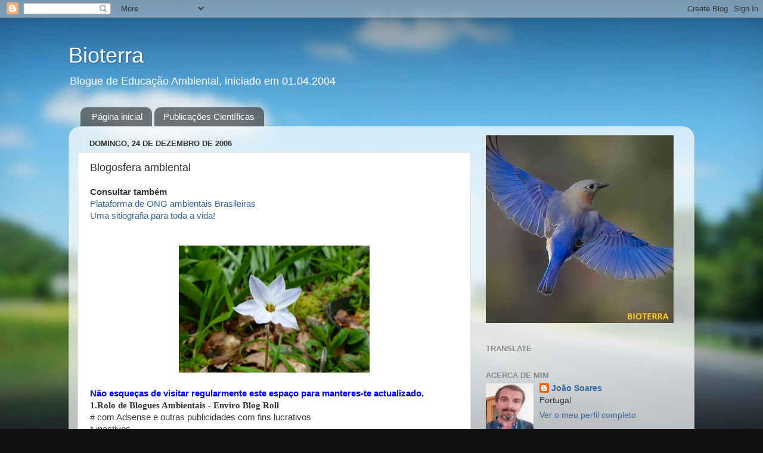

--- FILE ---
content_type: text/html; charset=UTF-8
request_url: https://bioterra.blogspot.com/2007/02/lista-de-blogues-ambientais.html
body_size: 69209
content:
<!DOCTYPE html>
<html class='v2' dir='ltr' lang='pt-PT'>
<head>
<link href='https://www.blogger.com/static/v1/widgets/335934321-css_bundle_v2.css' rel='stylesheet' type='text/css'/>
<meta content='width=1100' name='viewport'/>
<meta content='text/html; charset=UTF-8' http-equiv='Content-Type'/>
<meta content='blogger' name='generator'/>
<link href='https://bioterra.blogspot.com/favicon.ico' rel='icon' type='image/x-icon'/>
<link href='https://bioterra.blogspot.com/2007/02/lista-de-blogues-ambientais.html' rel='canonical'/>
<link rel="alternate" type="application/atom+xml" title="Bioterra  - Atom" href="https://bioterra.blogspot.com/feeds/posts/default" />
<link rel="alternate" type="application/rss+xml" title="Bioterra  - RSS" href="https://bioterra.blogspot.com/feeds/posts/default?alt=rss" />
<link rel="service.post" type="application/atom+xml" title="Bioterra  - Atom" href="https://www.blogger.com/feeds/6689048/posts/default" />

<link rel="alternate" type="application/atom+xml" title="Bioterra  - Atom" href="https://bioterra.blogspot.com/feeds/6577372864233142646/comments/default" />
<!--Can't find substitution for tag [blog.ieCssRetrofitLinks]-->
<link href='https://blogger.googleusercontent.com/img/b/R29vZ2xl/AVvXsEiJYRpHciPKGahTEci7EswflyWuBTo5Rat7iXAWJZlGtFGQDweO3Lc1wXUPC82kC8BJwHE6KfGB_he_Ghcyl69wcnOXnyrddwfzFFG5w960d0BYuYBG3nHdBv1pdQ8X5mMZqhDbKA/s320/1185561_10200843547566089_1496176800_n.jpg' rel='image_src'/>
<meta content='https://bioterra.blogspot.com/2007/02/lista-de-blogues-ambientais.html' property='og:url'/>
<meta content='Blogosfera ambiental' property='og:title'/>
<meta content='Consultar também  Plataforma de ONG ambientais Brasileiras  Uma sitiografia para toda a vida!          Não esqueças de visitar regularmente ...' property='og:description'/>
<meta content='https://blogger.googleusercontent.com/img/b/R29vZ2xl/AVvXsEiJYRpHciPKGahTEci7EswflyWuBTo5Rat7iXAWJZlGtFGQDweO3Lc1wXUPC82kC8BJwHE6KfGB_he_Ghcyl69wcnOXnyrddwfzFFG5w960d0BYuYBG3nHdBv1pdQ8X5mMZqhDbKA/w1200-h630-p-k-no-nu/1185561_10200843547566089_1496176800_n.jpg' property='og:image'/>
<title>Bioterra : Blogosfera ambiental</title>
<style id='page-skin-1' type='text/css'><!--
/*-----------------------------------------------
Blogger Template Style
Name:     Picture Window
Designer: Blogger
URL:      www.blogger.com
----------------------------------------------- */
/* Content
----------------------------------------------- */
body {
font: normal normal 15px Arial, Tahoma, Helvetica, FreeSans, sans-serif;
color: #333333;
background: #111111 url(//themes.googleusercontent.com/image?id=1OACCYOE0-eoTRTfsBuX1NMN9nz599ufI1Jh0CggPFA_sK80AGkIr8pLtYRpNUKPmwtEa) repeat-x fixed top center;
}
html body .region-inner {
min-width: 0;
max-width: 100%;
width: auto;
}
.content-outer {
font-size: 90%;
}
a:link {
text-decoration:none;
color: #336699;
}
a:visited {
text-decoration:none;
color: #6699cc;
}
a:hover {
text-decoration:underline;
color: #33aaff;
}
.content-outer {
background: transparent none repeat scroll top left;
-moz-border-radius: 0;
-webkit-border-radius: 0;
-goog-ms-border-radius: 0;
border-radius: 0;
-moz-box-shadow: 0 0 0 rgba(0, 0, 0, .15);
-webkit-box-shadow: 0 0 0 rgba(0, 0, 0, .15);
-goog-ms-box-shadow: 0 0 0 rgba(0, 0, 0, .15);
box-shadow: 0 0 0 rgba(0, 0, 0, .15);
margin: 20px auto;
}
.content-inner {
padding: 0;
}
/* Header
----------------------------------------------- */
.header-outer {
background: transparent none repeat-x scroll top left;
_background-image: none;
color: #ffffff;
-moz-border-radius: 0;
-webkit-border-radius: 0;
-goog-ms-border-radius: 0;
border-radius: 0;
}
.Header img, .Header #header-inner {
-moz-border-radius: 0;
-webkit-border-radius: 0;
-goog-ms-border-radius: 0;
border-radius: 0;
}
.header-inner .Header .titlewrapper,
.header-inner .Header .descriptionwrapper {
padding-left: 0;
padding-right: 0;
}
.Header h1 {
font: normal normal 36px Arial, Tahoma, Helvetica, FreeSans, sans-serif;
text-shadow: 1px 1px 3px rgba(0, 0, 0, 0.3);
}
.Header h1 a {
color: #ffffff;
}
.Header .description {
font-size: 130%;
}
/* Tabs
----------------------------------------------- */
.tabs-inner {
margin: .5em 20px 0;
padding: 0;
}
.tabs-inner .section {
margin: 0;
}
.tabs-inner .widget ul {
padding: 0;
background: transparent none repeat scroll bottom;
-moz-border-radius: 0;
-webkit-border-radius: 0;
-goog-ms-border-radius: 0;
border-radius: 0;
}
.tabs-inner .widget li {
border: none;
}
.tabs-inner .widget li a {
display: inline-block;
padding: .5em 1em;
margin-right: .25em;
color: #ffffff;
font: normal normal 15px Arial, Tahoma, Helvetica, FreeSans, sans-serif;
-moz-border-radius: 10px 10px 0 0;
-webkit-border-top-left-radius: 10px;
-webkit-border-top-right-radius: 10px;
-goog-ms-border-radius: 10px 10px 0 0;
border-radius: 10px 10px 0 0;
background: transparent url(https://resources.blogblog.com/blogblog/data/1kt/transparent/black50.png) repeat scroll top left;
border-right: 1px solid transparent;
}
.tabs-inner .widget li:first-child a {
padding-left: 1.25em;
-moz-border-radius-topleft: 10px;
-moz-border-radius-bottomleft: 0;
-webkit-border-top-left-radius: 10px;
-webkit-border-bottom-left-radius: 0;
-goog-ms-border-top-left-radius: 10px;
-goog-ms-border-bottom-left-radius: 0;
border-top-left-radius: 10px;
border-bottom-left-radius: 0;
}
.tabs-inner .widget li.selected a,
.tabs-inner .widget li a:hover {
position: relative;
z-index: 1;
background: transparent url(https://resources.blogblog.com/blogblog/data/1kt/transparent/white80.png) repeat scroll bottom;
color: #336699;
-moz-box-shadow: 0 0 3px rgba(0, 0, 0, .15);
-webkit-box-shadow: 0 0 3px rgba(0, 0, 0, .15);
-goog-ms-box-shadow: 0 0 3px rgba(0, 0, 0, .15);
box-shadow: 0 0 3px rgba(0, 0, 0, .15);
}
/* Headings
----------------------------------------------- */
h2 {
font: bold normal 13px Arial, Tahoma, Helvetica, FreeSans, sans-serif;
text-transform: uppercase;
color: #888888;
margin: .5em 0;
}
/* Main
----------------------------------------------- */
.main-outer {
background: transparent url(https://resources.blogblog.com/blogblog/data/1kt/transparent/white80.png) repeat scroll top left;
-moz-border-radius: 20px 20px 0 0;
-webkit-border-top-left-radius: 20px;
-webkit-border-top-right-radius: 20px;
-webkit-border-bottom-left-radius: 0;
-webkit-border-bottom-right-radius: 0;
-goog-ms-border-radius: 20px 20px 0 0;
border-radius: 20px 20px 0 0;
-moz-box-shadow: 0 1px 3px rgba(0, 0, 0, .15);
-webkit-box-shadow: 0 1px 3px rgba(0, 0, 0, .15);
-goog-ms-box-shadow: 0 1px 3px rgba(0, 0, 0, .15);
box-shadow: 0 1px 3px rgba(0, 0, 0, .15);
}
.main-inner {
padding: 15px 20px 20px;
}
.main-inner .column-center-inner {
padding: 0 0;
}
.main-inner .column-left-inner {
padding-left: 0;
}
.main-inner .column-right-inner {
padding-right: 0;
}
/* Posts
----------------------------------------------- */
h3.post-title {
margin: 0;
font: normal normal 18px Arial, Tahoma, Helvetica, FreeSans, sans-serif;
}
.comments h4 {
margin: 1em 0 0;
font: normal normal 18px Arial, Tahoma, Helvetica, FreeSans, sans-serif;
}
.date-header span {
color: #333333;
}
.post-outer {
background-color: #ffffff;
border: solid 1px #dddddd;
-moz-border-radius: 5px;
-webkit-border-radius: 5px;
border-radius: 5px;
-goog-ms-border-radius: 5px;
padding: 15px 20px;
margin: 0 -20px 20px;
}
.post-body {
line-height: 1.4;
font-size: 110%;
position: relative;
}
.post-header {
margin: 0 0 1.5em;
color: #999999;
line-height: 1.6;
}
.post-footer {
margin: .5em 0 0;
color: #999999;
line-height: 1.6;
}
#blog-pager {
font-size: 140%
}
#comments .comment-author {
padding-top: 1.5em;
border-top: dashed 1px #ccc;
border-top: dashed 1px rgba(128, 128, 128, .5);
background-position: 0 1.5em;
}
#comments .comment-author:first-child {
padding-top: 0;
border-top: none;
}
.avatar-image-container {
margin: .2em 0 0;
}
/* Comments
----------------------------------------------- */
.comments .comments-content .icon.blog-author {
background-repeat: no-repeat;
background-image: url([data-uri]);
}
.comments .comments-content .loadmore a {
border-top: 1px solid #33aaff;
border-bottom: 1px solid #33aaff;
}
.comments .continue {
border-top: 2px solid #33aaff;
}
/* Widgets
----------------------------------------------- */
.widget ul, .widget #ArchiveList ul.flat {
padding: 0;
list-style: none;
}
.widget ul li, .widget #ArchiveList ul.flat li {
border-top: dashed 1px #ccc;
border-top: dashed 1px rgba(128, 128, 128, .5);
}
.widget ul li:first-child, .widget #ArchiveList ul.flat li:first-child {
border-top: none;
}
.widget .post-body ul {
list-style: disc;
}
.widget .post-body ul li {
border: none;
}
/* Footer
----------------------------------------------- */
.footer-outer {
color:#cccccc;
background: transparent url(https://resources.blogblog.com/blogblog/data/1kt/transparent/black50.png) repeat scroll top left;
-moz-border-radius: 0 0 20px 20px;
-webkit-border-top-left-radius: 0;
-webkit-border-top-right-radius: 0;
-webkit-border-bottom-left-radius: 20px;
-webkit-border-bottom-right-radius: 20px;
-goog-ms-border-radius: 0 0 20px 20px;
border-radius: 0 0 20px 20px;
-moz-box-shadow: 0 1px 3px rgba(0, 0, 0, .15);
-webkit-box-shadow: 0 1px 3px rgba(0, 0, 0, .15);
-goog-ms-box-shadow: 0 1px 3px rgba(0, 0, 0, .15);
box-shadow: 0 1px 3px rgba(0, 0, 0, .15);
}
.footer-inner {
padding: 10px 20px 20px;
}
.footer-outer a {
color: #99ccee;
}
.footer-outer a:visited {
color: #77aaee;
}
.footer-outer a:hover {
color: #33aaff;
}
.footer-outer .widget h2 {
color: #aaaaaa;
}
/* Mobile
----------------------------------------------- */
html body.mobile {
height: auto;
}
html body.mobile {
min-height: 480px;
background-size: 100% auto;
}
.mobile .body-fauxcolumn-outer {
background: transparent none repeat scroll top left;
}
html .mobile .mobile-date-outer, html .mobile .blog-pager {
border-bottom: none;
background: transparent url(https://resources.blogblog.com/blogblog/data/1kt/transparent/white80.png) repeat scroll top left;
margin-bottom: 10px;
}
.mobile .date-outer {
background: transparent url(https://resources.blogblog.com/blogblog/data/1kt/transparent/white80.png) repeat scroll top left;
}
.mobile .header-outer, .mobile .main-outer,
.mobile .post-outer, .mobile .footer-outer {
-moz-border-radius: 0;
-webkit-border-radius: 0;
-goog-ms-border-radius: 0;
border-radius: 0;
}
.mobile .content-outer,
.mobile .main-outer,
.mobile .post-outer {
background: inherit;
border: none;
}
.mobile .content-outer {
font-size: 100%;
}
.mobile-link-button {
background-color: #336699;
}
.mobile-link-button a:link, .mobile-link-button a:visited {
color: #ffffff;
}
.mobile-index-contents {
color: #333333;
}
.mobile .tabs-inner .PageList .widget-content {
background: transparent url(https://resources.blogblog.com/blogblog/data/1kt/transparent/white80.png) repeat scroll bottom;
color: #336699;
}
.mobile .tabs-inner .PageList .widget-content .pagelist-arrow {
border-left: 1px solid transparent;
}

--></style>
<style id='template-skin-1' type='text/css'><!--
body {
min-width: 1050px;
}
.content-outer, .content-fauxcolumn-outer, .region-inner {
min-width: 1050px;
max-width: 1050px;
_width: 1050px;
}
.main-inner .columns {
padding-left: 0;
padding-right: 360px;
}
.main-inner .fauxcolumn-center-outer {
left: 0;
right: 360px;
/* IE6 does not respect left and right together */
_width: expression(this.parentNode.offsetWidth -
parseInt("0") -
parseInt("360px") + 'px');
}
.main-inner .fauxcolumn-left-outer {
width: 0;
}
.main-inner .fauxcolumn-right-outer {
width: 360px;
}
.main-inner .column-left-outer {
width: 0;
right: 100%;
margin-left: -0;
}
.main-inner .column-right-outer {
width: 360px;
margin-right: -360px;
}
#layout {
min-width: 0;
}
#layout .content-outer {
min-width: 0;
width: 800px;
}
#layout .region-inner {
min-width: 0;
width: auto;
}
body#layout div.add_widget {
padding: 8px;
}
body#layout div.add_widget a {
margin-left: 32px;
}
--></style>
<style>
    body {background-image:url(\/\/themes.googleusercontent.com\/image?id=1OACCYOE0-eoTRTfsBuX1NMN9nz599ufI1Jh0CggPFA_sK80AGkIr8pLtYRpNUKPmwtEa);}
    
@media (max-width: 200px) { body {background-image:url(\/\/themes.googleusercontent.com\/image?id=1OACCYOE0-eoTRTfsBuX1NMN9nz599ufI1Jh0CggPFA_sK80AGkIr8pLtYRpNUKPmwtEa&options=w200);}}
@media (max-width: 400px) and (min-width: 201px) { body {background-image:url(\/\/themes.googleusercontent.com\/image?id=1OACCYOE0-eoTRTfsBuX1NMN9nz599ufI1Jh0CggPFA_sK80AGkIr8pLtYRpNUKPmwtEa&options=w400);}}
@media (max-width: 800px) and (min-width: 401px) { body {background-image:url(\/\/themes.googleusercontent.com\/image?id=1OACCYOE0-eoTRTfsBuX1NMN9nz599ufI1Jh0CggPFA_sK80AGkIr8pLtYRpNUKPmwtEa&options=w800);}}
@media (max-width: 1200px) and (min-width: 801px) { body {background-image:url(\/\/themes.googleusercontent.com\/image?id=1OACCYOE0-eoTRTfsBuX1NMN9nz599ufI1Jh0CggPFA_sK80AGkIr8pLtYRpNUKPmwtEa&options=w1200);}}
/* Last tag covers anything over one higher than the previous max-size cap. */
@media (min-width: 1201px) { body {background-image:url(\/\/themes.googleusercontent.com\/image?id=1OACCYOE0-eoTRTfsBuX1NMN9nz599ufI1Jh0CggPFA_sK80AGkIr8pLtYRpNUKPmwtEa&options=w1600);}}
  </style>
<link href='https://www.blogger.com/dyn-css/authorization.css?targetBlogID=6689048&amp;zx=38fbb7fb-c1fd-43cc-9b7a-917191d1e842' media='none' onload='if(media!=&#39;all&#39;)media=&#39;all&#39;' rel='stylesheet'/><noscript><link href='https://www.blogger.com/dyn-css/authorization.css?targetBlogID=6689048&amp;zx=38fbb7fb-c1fd-43cc-9b7a-917191d1e842' rel='stylesheet'/></noscript>
<meta name='google-adsense-platform-account' content='ca-host-pub-1556223355139109'/>
<meta name='google-adsense-platform-domain' content='blogspot.com'/>

<!-- data-ad-client=ca-pub-8034156856628787 -->

</head>
<body class='loading variant-open'>
<div class='navbar section' id='navbar' name='Navbar'><div class='widget Navbar' data-version='1' id='Navbar1'><script type="text/javascript">
    function setAttributeOnload(object, attribute, val) {
      if(window.addEventListener) {
        window.addEventListener('load',
          function(){ object[attribute] = val; }, false);
      } else {
        window.attachEvent('onload', function(){ object[attribute] = val; });
      }
    }
  </script>
<div id="navbar-iframe-container"></div>
<script type="text/javascript" src="https://apis.google.com/js/platform.js"></script>
<script type="text/javascript">
      gapi.load("gapi.iframes:gapi.iframes.style.bubble", function() {
        if (gapi.iframes && gapi.iframes.getContext) {
          gapi.iframes.getContext().openChild({
              url: 'https://www.blogger.com/navbar/6689048?po\x3d6577372864233142646\x26origin\x3dhttps://bioterra.blogspot.com',
              where: document.getElementById("navbar-iframe-container"),
              id: "navbar-iframe"
          });
        }
      });
    </script><script type="text/javascript">
(function() {
var script = document.createElement('script');
script.type = 'text/javascript';
script.src = '//pagead2.googlesyndication.com/pagead/js/google_top_exp.js';
var head = document.getElementsByTagName('head')[0];
if (head) {
head.appendChild(script);
}})();
</script>
</div></div>
<div class='body-fauxcolumns'>
<div class='fauxcolumn-outer body-fauxcolumn-outer'>
<div class='cap-top'>
<div class='cap-left'></div>
<div class='cap-right'></div>
</div>
<div class='fauxborder-left'>
<div class='fauxborder-right'></div>
<div class='fauxcolumn-inner'>
</div>
</div>
<div class='cap-bottom'>
<div class='cap-left'></div>
<div class='cap-right'></div>
</div>
</div>
</div>
<div class='content'>
<div class='content-fauxcolumns'>
<div class='fauxcolumn-outer content-fauxcolumn-outer'>
<div class='cap-top'>
<div class='cap-left'></div>
<div class='cap-right'></div>
</div>
<div class='fauxborder-left'>
<div class='fauxborder-right'></div>
<div class='fauxcolumn-inner'>
</div>
</div>
<div class='cap-bottom'>
<div class='cap-left'></div>
<div class='cap-right'></div>
</div>
</div>
</div>
<div class='content-outer'>
<div class='content-cap-top cap-top'>
<div class='cap-left'></div>
<div class='cap-right'></div>
</div>
<div class='fauxborder-left content-fauxborder-left'>
<div class='fauxborder-right content-fauxborder-right'></div>
<div class='content-inner'>
<header>
<div class='header-outer'>
<div class='header-cap-top cap-top'>
<div class='cap-left'></div>
<div class='cap-right'></div>
</div>
<div class='fauxborder-left header-fauxborder-left'>
<div class='fauxborder-right header-fauxborder-right'></div>
<div class='region-inner header-inner'>
<div class='header section' id='header' name='Cabeçalho'><div class='widget Header' data-version='1' id='Header1'>
<div id='header-inner'>
<div class='titlewrapper'>
<h1 class='title'>
<a href='https://bioterra.blogspot.com/'>
Bioterra 
</a>
</h1>
</div>
<div class='descriptionwrapper'>
<p class='description'><span>Blogue de Educação Ambiental, iniciado em 01.04.2004</span></p>
</div>
</div>
</div></div>
</div>
</div>
<div class='header-cap-bottom cap-bottom'>
<div class='cap-left'></div>
<div class='cap-right'></div>
</div>
</div>
</header>
<div class='tabs-outer'>
<div class='tabs-cap-top cap-top'>
<div class='cap-left'></div>
<div class='cap-right'></div>
</div>
<div class='fauxborder-left tabs-fauxborder-left'>
<div class='fauxborder-right tabs-fauxborder-right'></div>
<div class='region-inner tabs-inner'>
<div class='tabs section' id='crosscol' name='Entre colunas'><div class='widget PageList' data-version='1' id='PageList1'>
<h2>Páginas</h2>
<div class='widget-content'>
<ul>
<li>
<a href='https://bioterra.blogspot.com/'>Página inicial</a>
</li>
<li>
<a href='http://bioterra.blogspot.com/p/publicacoes-cientificas.html'>Publicações  Científicas</a>
</li>
</ul>
<div class='clear'></div>
</div>
</div></div>
<div class='tabs no-items section' id='crosscol-overflow' name='Cross-Column 2'></div>
</div>
</div>
<div class='tabs-cap-bottom cap-bottom'>
<div class='cap-left'></div>
<div class='cap-right'></div>
</div>
</div>
<div class='main-outer'>
<div class='main-cap-top cap-top'>
<div class='cap-left'></div>
<div class='cap-right'></div>
</div>
<div class='fauxborder-left main-fauxborder-left'>
<div class='fauxborder-right main-fauxborder-right'></div>
<div class='region-inner main-inner'>
<div class='columns fauxcolumns'>
<div class='fauxcolumn-outer fauxcolumn-center-outer'>
<div class='cap-top'>
<div class='cap-left'></div>
<div class='cap-right'></div>
</div>
<div class='fauxborder-left'>
<div class='fauxborder-right'></div>
<div class='fauxcolumn-inner'>
</div>
</div>
<div class='cap-bottom'>
<div class='cap-left'></div>
<div class='cap-right'></div>
</div>
</div>
<div class='fauxcolumn-outer fauxcolumn-left-outer'>
<div class='cap-top'>
<div class='cap-left'></div>
<div class='cap-right'></div>
</div>
<div class='fauxborder-left'>
<div class='fauxborder-right'></div>
<div class='fauxcolumn-inner'>
</div>
</div>
<div class='cap-bottom'>
<div class='cap-left'></div>
<div class='cap-right'></div>
</div>
</div>
<div class='fauxcolumn-outer fauxcolumn-right-outer'>
<div class='cap-top'>
<div class='cap-left'></div>
<div class='cap-right'></div>
</div>
<div class='fauxborder-left'>
<div class='fauxborder-right'></div>
<div class='fauxcolumn-inner'>
</div>
</div>
<div class='cap-bottom'>
<div class='cap-left'></div>
<div class='cap-right'></div>
</div>
</div>
<!-- corrects IE6 width calculation -->
<div class='columns-inner'>
<div class='column-center-outer'>
<div class='column-center-inner'>
<div class='main section' id='main' name='Principal'><div class='widget Blog' data-version='1' id='Blog1'>
<div class='blog-posts hfeed'>

          <div class="date-outer">
        
<h2 class='date-header'><span>domingo, 24 de dezembro de 2006</span></h2>

          <div class="date-posts">
        
<div class='post-outer'>
<div class='post hentry uncustomized-post-template' itemprop='blogPost' itemscope='itemscope' itemtype='http://schema.org/BlogPosting'>
<meta content='https://blogger.googleusercontent.com/img/b/R29vZ2xl/AVvXsEiJYRpHciPKGahTEci7EswflyWuBTo5Rat7iXAWJZlGtFGQDweO3Lc1wXUPC82kC8BJwHE6KfGB_he_Ghcyl69wcnOXnyrddwfzFFG5w960d0BYuYBG3nHdBv1pdQ8X5mMZqhDbKA/s320/1185561_10200843547566089_1496176800_n.jpg' itemprop='image_url'/>
<meta content='6689048' itemprop='blogId'/>
<meta content='6577372864233142646' itemprop='postId'/>
<a name='6577372864233142646'></a>
<h3 class='post-title entry-title' itemprop='name'>
Blogosfera ambiental
</h3>
<div class='post-header'>
<div class='post-header-line-1'></div>
</div>
<div class='post-body entry-content' id='post-body-6577372864233142646' itemprop='description articleBody'>
<b>Consultar também</b><br />
<a href="http://bioterra.blogspot.pt/2006/11/pensamento-ecologico-plataforma-de-ong.html">Plataforma de ONG ambientais Brasileiras</a><br />
<a href="http://bioterra.blogspot.pt/2011/12/um-sitiografia-para-toda-vida.html">Uma sitiografia para toda a vida! </a><br />
<br />

<br />
<div class="separator" style="clear: both; text-align: center;">
</div>
<div class="separator" style="clear: both; text-align: center;">
<a href="https://blogger.googleusercontent.com/img/b/R29vZ2xl/AVvXsEiJYRpHciPKGahTEci7EswflyWuBTo5Rat7iXAWJZlGtFGQDweO3Lc1wXUPC82kC8BJwHE6KfGB_he_Ghcyl69wcnOXnyrddwfzFFG5w960d0BYuYBG3nHdBv1pdQ8X5mMZqhDbKA/s1600/1185561_10200843547566089_1496176800_n.jpg" style="margin-left: 1em; margin-right: 1em;"><img border="0" height="213" src="https://blogger.googleusercontent.com/img/b/R29vZ2xl/AVvXsEiJYRpHciPKGahTEci7EswflyWuBTo5Rat7iXAWJZlGtFGQDweO3Lc1wXUPC82kC8BJwHE6KfGB_he_Ghcyl69wcnOXnyrddwfzFFG5w960d0BYuYBG3nHdBv1pdQ8X5mMZqhDbKA/s320/1185561_10200843547566089_1496176800_n.jpg" width="320" /></a></div>
<br />
<b><span style="color: blue;">Não esqueças de visitar regularmente este espaço para manteres-te actualizado.</span></b><br />
<span style="font-family: &quot;times&quot; , &quot;times new roman&quot; , serif;"><b>1.Rolo de Blogues Ambientais - Enviro Blog Roll</b></span><br />
# com  Adsense e outras publicidades com fins lucrativos<br />
* inactivos<br />
** semi-activos<br />
<br />
<strong>Portugal</strong><br />
<a href="http://paixaodossentidos.blogspot.com/">A Paixão dos Sentidos</a><br />
<a href="http://ambientalistas.blogspot.com/">Ambientalistas</a><br />
<a href="http://ave-do-arremedo.blogspot.com/">Ave do Arremedo</a><br />
<a href="http://blogdos17golfinhos.blogs.sapo.pt/">Blogue dos 17 Golfinhos</a><br />
<a href="http://www.cafeoceano.blogspot.com/">Café Oceano </a><br />
<a href="http://caminhosdoconhecimento.wordpress.com/">Caminhos do Conhecimento</a><br />
<a href="http://coresterra.blogspot.com/">Cores da Terra</a><br />
<a href="http://despertar-para-o-ambiente.blogspot.com/">Despertar para o Ambiente</a><br />
<a href="http://desertosedesertificacao.blogspot.com/index.html">Desertos e Desertificaçao</a><br />
<a href="http://diariodoambiente.blogs.sapo.pt/">Diário do Ambiente</a><br />
<a href="http://ecocoisasetc.blogspot.com/">Ecocoisasetc</a><br />
<a href="http://ecologiaemdialogo.blogspot.com/">Ecologia em Diálogo - Afonso Cautela</a><br />
<a href="http://luiscarlosmadeira.wordpress.com//">Luís Carlos Madeira</a><br />
<a href="http://lpncentro.blogspot.pt/" target="_blank">LPN Centro *</a><br />
<a href="http://montisacn.blogspot.pt/" target="_blank">Montis</a><br />
<a href="http://odecrescimento.blogspot.com/">O Decrescimento</a><br />
<a href="http://blog-do-pinhas.blogspot.com/">O Espaço do Pinhas</a><br />
<a href="http://o-fojo.blogspot.com/">O Fojo</a><br /><a href="http://otempoquehadevir.wordpress.com/">O Tempo Chegou</a><br />
<a href="http://oplanetaquetemos.blogspot.com/">O Único Planeta que Temos</a><br />
<a href="http://criarummundomelhor.blogspot.com/">ODM</a><br />
<a href="http://ondas7.blogspot.com/">Ondas</a><br />
<a href="http://pensaraterra.blogspot.com/">Pensar a Terra</a><br />
<a href="http://mancholas.blogspot.com/">Por um Mundo Melhor</a><br />
<a href="http://estragodanacao2.blogspot.com/">Reportagens Ambientais</a><br />
<a href="http://www.prubisco.blogspot.com/">Rubisco</a><br />
<a href="http://sardera.blogspot.com/">Sardera</a><br />
<a href="http://www.sargacal.com/" target="_blank">Sargaçal</a><br />
<a href="http://www.solariso.blogspot.com/">Solariso</a><br />
<a href="http://sop2005.blogspot.com/">SOP Salvando o Planeta</a><br />
<a href="http://sustentabilidadenaoepalavraeaccao.blogspot.com/" target="_blank">Sustentabilidade é Acção</a><br />
<a href="http://supergreenme.blogspot.com/" target="_blank">Super Green Me</a><br />
<a href="http://temperaturaextrema.blogspot.com/">Suspiros de GAIA</a><br />
<a href="http://tecido_humano.blogspot.com/">Tecido Humano</a><br />
<a href="http://blog.terramater.pt/">Terra Mater</a><br />
<a href="http://planetaverde.blogspot.com/">Terra Nossa</a><br />
<a href="http://amador.blogs.sapo.pt/">Um Amador da Natureza</a><br />
<a href="http://mourningbride.blogspot.com/">Um Apelo: Ajudem os Animais,o Ambiente e o Mundo</a><br />
<a href="http://ribatejo.blogspot.com/">Um Jardim no Ribatejo</a><br />
<a href="http://umpardebotas.blogs.sapo.pt/">Um Par de Botas</a><br />
<a href="http://valsaq.blogspot.com/">Valsaq</a><br />
<a href="http://vigilantes-da-natureza.blogspot.com/">Vigilantes da Natureza</a><br />
<a href="http://www.verdesperto.blogspot.com/">VerDesperto</a><br />
<a href="http://viridarium.blogspot.com/">Viridarium</a><br />
<a href="http://vulcoesverdes.blogspot.com/">Vulcões Verdes</a><br />
<a href="http://blogs.parlamento.pt/acidadeeasserras/">A Cidade e as Serras**</a><br />
<a href="http://ambio.blogspot.com/">Ambio# </a><br />
<a href="http://estragodanacao.blogspot.com/">Estrago da Nação #</a><br />
<a href="http://estragodanacao3.blogspot.com/">Ambiente no Mundo# **</a><br />
<a href="http://airo-uria-aalge.blogspot.com/">Airo,Uria e Aalge **</a><br />
<a href="http://desenvolvimentoecologico2.blogspot.com/">Desenvolvimento Ecológico**</a><br />
<a href="http://www.ecoliteracia.blogspot.com/">Ecoliteracia**</a><br />
<a href="http://ecosferaportuguesa.blogspot.com/">Ecosfera Portuguesa**</a><br />
<a href="http://fonteverde.blogspot.com/">Fonte Verde**</a><br />
<a href="http://olharfeliz.typepad.com/home/">Lugar do Olhar Feliz**</a><br />
<a href="http://paulosilva.blog.pt/">Ambiente XXI* </a><br />
<a href="http://ambi2004.blogspot.com/">Ambiente 2004*</a><br />
<a href="http://ambilog2006.blogspot.com/">Ambiblog * </a><br />
<a href="http://ameanatureza.uniblog.com.br/">Ame a Natureza* </a><br />
<a href="http://vmech.blogspot.com/">Be Inspired *</a><br />
<a href="http://blogdaroiha.blogspot.com/">Blog da Rolha*</a><br />
<a href="http://bolotavoadora.blogspot.com/">Bolota Voadora *</a><br />
<a href="http://co2laser.blogspot.com/">CO2 Laser*</a><br />
<a href="http://www.diariocampestre.blogspot.com/">Diário Campestre*</a><br />
<a href="http://djubajhaiba.blogspot.com/">Djuba Jhaiba*</a><br />
<a href="http://causa-efeito.blogspot.com/">Eco-Lógica*</a><br />
<a href="http://grupo-vua.blogspot.com/">Grupo Vida Humana e Ambiente* </a><br />
<a href="http://cancrosdorio.blogs.sapo.pt/">Mete Engulho*</a><br />
<a href="http://zonaverde.blogspot.com/">Zona Verde *</a><br />
<br />
<strong>Alemanha&nbsp;</strong><br />
<a href="http://ogee.de/blog/">Umwelt und entwicklung</a><br />
<a href="http://www.blog.de/main/index.php/zeitfragen/2005/07/">Zeitfragenblogs</a><br />
<br />
<strong>Argentina</strong><br />
<a href="http://ciudadesverdes.blogspot.com/">Ciudades Verdes</a><br />
<a href="http://ecosiglo.blogspot.com/">EcoSiglo</a><br />
<br />
<strong>Australia</strong><br />
<a href="http://blogs.smh.com.au/lifestyle/chewonthis/">Chew on This</a><br />
<a href="http://blogs.smh.com.au/science/archives/down_to_earth/">Down to Earth</a><br />
<br />
<strong>Belgica</strong><br />
<a href="http://natuurmanjak.skynetblogs.be/">De Mooie Natuur</a><br />
<br />
<strong>Brasil</strong><br />
<a href="http://ambienteacreano.blogspot.com/">Ambiente Acreano</a><br />
<a href="http://www.ogerente.com/ambienblog/">AmbienBlog</a><br />
<a href="http://www.bandada.blogger.com.br/">Bandada Ambiental</a><br />
<a href="http://biodiverso.blogspot.com/">Biodiverso (João Giovanelli)</a><br />
<a href="http://altino.blogspot.com/">Blogue do Altino Machado</a><br />
<a href="http://blogdoplaneta.globolog.com.br/">Blogue do Planeta</a><br />
<a href="http://www.conscienciahumana.weblogger.terra.com.br/index.htm">Consciência Humana(weblog)</a><br />
<a href="http://conscienciahumana.uniblog.com.br/">Consciencia Humana (uniblog)</a><br />
<a href="http://vhecologia.blogspot.com/">Ecologia</a><br />
<a href="http://ramonecologia.spaces.live.com/">Ecologia e Desenvolvimento</a><br />
<a href="http://ecomais.blogspot.com/">Ecomais</a><br />
<a href="http://ecoreportereco.blogspot.com/">Eco Reporter Eco</a><br />
<a href="http://verbeat.org/blogs/facaasuaparte/">Faça a Sua Parte</a><br />
<a href="http://ursasentada.blogspot.com/">Floresta da Ursa Sentada</a><br />
<a href="http://guerreirosdoarcoiris.blogspot.com/">Guerreiros do Arco-Iris</a><br />
<a href="http://www.luando.blogspot.com/">Luando</a><br />
<a href="http://www.meioambienteurgente.blogger.com.br/">Meio Ambiente Urgente</a><br />
<a href="http://mimirabolantes.blogspot.com/" target="_blank">Mimirabolantes</a><br />
<a href="http://obairroondemoro.blogspot.com/" target="_blank">Minha Casa Meu Mundo</a><br />
<a href="http://paixaopelomeioambiente.blogspot.com/" target="_blank">Paixão Pelo Meio Ambiente</a><br />
<a href="http://panoramaecologia.blogspot.com/">Panorama Ecologia</a><br />
<a href="http://pensareco.blogspot.com/" target="_blank">Pensar Eco</a><br />
<a href="http://planetadobem.blogspot.com/" target="_blank">Planeta do Bem</a><br />
<a href="http://super.abril.com.br/blogs/planeta/" target="_blank">Planeta Sustentável</a><br />
<a href="http://www.reambientalista.com.br/">Reambientalista</a><br />
<a href="http://www.culturaspermanentes-brasil.blogspot.com/">Revoluções Sustentáveis</a><br />
<a href="http://salasverdes.blogspot.com/">Salas Verdes</a><br />
<a href="http://therainbowwarrior.blogspot.com/">The Rainbow Warrior</a><br />
<a href="http://muggiati.blogspot.com/">Ruinas Circulares</a><br />
<a href="http://salveonossoplaneta.blogspot.com/">Salve o Nosso Planeta</a><br />
<br />
<strong>Canada</strong><br />
<a href="http://1337hax0r.com/">1337hax</a><br />
<a href="http://kaybertoss.blogspot.com/">BCLiberals-BadforBC</a><br />
<a href="http://bdpollution.blogspot.com/">BD Pollution</a><br />
<a href="http://boingboing.net/">BoingBoing</a><br />
<a href="http://bioconversion.blogspot.com/">BioConversion Blog</a><br />
<a href="http://www.bourque.com/">Bourque Newswatch</a><br />
<a href="http://www.blognetbiz.com/environment/">BlogNetBiz</a><br />
<a href="http://carbonsink.blogspot.com/">Carbonsink</a><br />
<a href="http://ccablog.blogspot.com/">Cartography</a><br />
<a href="http://www.celsias.com/blog">Celsias</a><br />
<a href="http://www.cleantechblog.com/">Cleantech Blog</a><br />
<a href="http://katherinebinns.blogspot.com/">Clear Light</a><br />
<a href="http://delightfulblogs.com/">Delightful Blogs</a><br />
<a href="http://www.dogwoodalliance.org/">Dogwood Alliance</a><br />
<a href="http://www.downwithbasics.com/">Down With Basics</a><br />
<a href="http://downtowneastside.blogspot.com/">Downtown Eastside</a><br />
<a href="http://dymaxionworld.blogspot.com/">Dymaxion</a><br />
<a href="http://www.green-bloggers.com/">Greenbloggers</a><br />
<a href="http://eco-chick.com/">Eco Chick</a><br />
<a href="http://freerangeliving.blogspot.com/">Free Range Living</a><br />
<a href="http://www.greenfiles.org/">The Green Files</a><br />
<a href="http://www.greengeek.ca/">The Green Geek</a><br />
<a href="http://gristmill.grist.org/">The Gristmill</a><br />
<a href="http://onplanetearth2.blogspot.com/">Here On Planet Earth</a><br />
<a href="http://herbinator.blogspot.com/">Herbinator</a><br />
<a href="http://www.hugg.com/">Hugg.com</a><br />
<a href="http://ingenueperspective.blogspot.com/">Ingenue Perspective</a><br />
<a href="http://redyellow.wordpress.com/">In the Brightness of the World</a><br />
<a href="http://www.thefilter.ca/indoctrination/">iIndoctrination</a><br />
<a href="http://itstheenvironmentstupid.blogspot.com/">It's The Environment, Stupid</a><br />
<a href="http://www.libsearthwatch.com/">Libs Earth Watch</a><br />
<a href="http://liveearthblog.org/">Live Earth Blog</a><br />
<a href="http://www.lowcarbonstuff.com/">Low Carbon Stuff</a><br />
<a href="http://blogs.move.com/do-it-green/">Move - Do it Green</a><br />
<a href="http://my2point2cents.wordpress.com/">My 2.2 cents</a><br />
<a href="http://myblahg.com/">My Blahg</a><br />
<a href="http://neocommons.blogs.com/neo_commons/">Neo Commons</a><br />
<a href="http://posthumanblues.blogspot.com/">Posthuman Blues</a><br />
<a href="http://reasic.com/">Reasic</a><br />
<a href="http://scitizen.com/">Scitizen</a><br />
<a href="http://www.newstatesman.com/blogs/sian-berry">Sian Berry</a><br />
<a href="http://www.sierraclub.org/compass/index.asp">Sierra Club Compass</a><br />
<a href="http://kauaian.net/blog/">Sushi in Hawaii</a><br />
<a href="http://sustainablog.blogspot.com/">Sustainablog</a><br />
<a href="http://www.canary-project.org/">The Canary Project</a><br />
<a href="http://consciousearth.blogspot.com/">The Conscious Earth</a><br />
<a href="http://www.conservationreport.com/">The Conservation Report</a><br />
<a href="http://thefraserdomain.typepad.com/energy/">The Energy Blog</a><br />
<a href="http://www.theenvironmentalblog.org/">The Environmental Blog</a><br />
<a href="http://thetyee.ca/">The Tyee</a><br />
<a href="http://timethief.wordpress.com/">Time Thief</a><br />
<a href="http://up-yer-kilt.blogspot.com/">Up Yer Kilt</a><br />
<a href="http://watthead.blogspot.com/">WattHead</a><br />
<a href="http://womanatmile0.wordpress.com/">Woman At Mile 0</a><br />
<a href="http://www.yougrowgirl.com/">You Grow Girl</a><br />
<br />
<strong>Chile</strong><br />
<a href="http://cdauch.blogspot.com/">Centro de Derecho Ambiental</a><br />
<a href="http://ecovision.blogspot.com/">EcoVision</a><br />
<a href="http://www.nuestrosparques.cl/">Nuestros Parques</a><br />
<br />
<strong>Colombia</strong><br />
<a href="http://www.elambientalista.blogspot.com/">El Ambientalista</a><br />
<br />
<strong>Espanha</strong><br />
<a href="http://www.naturezadixital.com/blogue/">Augas Abaixo</a><br />
<a href="http://calentamientoglobalclima.org/" target="_blank">Calentamiento Global Clima</a>
<br />
<a href="http://eutopy.blogspot.com/">Con-Ciencia Sostenible</a><br />
<a href="http://www.crisisenergetica.org/">Crisis Energetica</a><br />
<a href="http://blogs.20minutos.es/cronicaverde/">Crónica Verde</a><br />
<a href="http://ecogz.blogaliza.org/">Ecogz</a><br />
<a href="http://www.ecologistasenaccion.org/inicio.php3">Ecologistas en Acción</a><br />
<a href="http://eco-blog.blogspot.com/">Eco blog</a><br />
<a href="http://elblogverde.com/">El Blog Verde</a><br />
<a href="http://elnaturalistadigital.blogspot.com/">El Naturalista Digital</a><br />
<a href="http://www.federacionecoloxista.org/">FEG</a><br />
<a href="http://florentmarcellesi.wordpress.com/" target="_blank">Florent Marcellesi</a>
<br />
<a href="http://galaxiaverde.org/" target="_blank">Galaxia Verde</a>
<br />
<a href="http://mecanismonatural.blogspot.com/">Mecanismo Natural</a><br />
<a href="http://weblogs.madrimasd.org/medioambiente/">Medio Ambiente y Ciência</a><br />
<a href="http://www.naturezadixital.com/">Natureza Dixital</a><br />
<a href="http://www.orbitaverde.com/">Orbita Verde</a><br />
<a href="http://www.verdegaia.org/">Verdegaia</a><br />
<a href="http://verdenews.blogspot.com/">Verde News</a><br />
<br />
<strong>Emirados Árabes Unidos </strong><br />
<a href="http://www.4eco.com/">4 eco</a><br />
<br />
<strong>Estados Unidos</strong><br />
<a href="http://cleanenergy.blogspot.com/">Clean Energy</a><br />
<a href="http://www.environmentalsustainability.info/blog/">Earth Blog</a><br />
<a href="http://groups.blogdigger.com/groups.jsp?id=2046">Enviroblogs Group - Blogdigger</a><br />
<a href="http://earthmeanders.blogspot.com/">Earth Meanders</a><br />
<a href="http://everydaytrash.com/" target="_blank">Everyday Trash</a>
<br />
<a href="http://www.greendiary.com/">GreenDiary</a><br />
<a href="http://www.greengop.org/">GreenGOP.org</a><br />
<a href="http://gristmill.grist.org/">Gristmill: The environmental news blog</a><br />
<a href="http://bioterra.blogspot.pt/2012/04/foto-do-dia-sorrisos-gratis-com-blogues.html" target="_blank">Nature Blogs</a><br />
<a href="http://blog.nrdcactionfund.org/">NRDC Action Fund</a><br />
<a href="http://sustainablog.blogspot.com/">Sustainablog (contendo por sua vez uma listagem enorme de blogues ambientais)</a><br />
<a href="http://www.thesunmachine.net/weblog/weblog_activist_0001.htm">The Sun Machine</a><br />
<a href="http://www.treehugger.com/">Tree Hugger</a><br />
<a href="http://www.worldchanging.com/">World Changing</a><br />
<br />
<strong>França</strong><br />
<a href="http://inature.canalblog.com/">Actu'Nature</a><br />
<a href="http://www.kozlika.org/blogecolo/index.php/">BlogEcolo</a><br />
<a href="http://www.chezremi.blogspot.com/">Chez Rémi</a><br />
<a href="http://www.demain-la-terre.net/">Demain la Terre</a><br />
<a href="http://www.denisbaupin.fr/" target="_blank">Denis Baupin</a>
<br />
<a href="http://www.eco-bio.info/main1.php">Eco-Bio Info</a><br />
<a href="http://ecoblog.blogspirit.com/blog/">Ecoblog</a><br />
<a href="http://terre.blogs.liberation.fr/terre/">Effets de Terre</a><br />
<a href="http://www.equiterre.org/en/">Êquiterre</a><br />
<a href="http://ossiane.blog.lemonde.fr/">L&#180;Oil Ouvert</a><br />
<a href="http://michelc.over-blog.com/">Micel C</a><br />
<a href="http://naturalistic.over-blog.com/">Naturalistic</a><br />
<a href="http://planetebleue.canalblog.com/">Planéte Bleue</a><br />
<a href="http://fabrice-nicolino.com/index.php">Planéte sans Visa- Fabrice Nicolino</a><br />
<a href="http://quotidiendurable.com/">Quotidien Durable</a><br />
<a href="http://standblog.org/blog/Environnement">Standblog</a><br />
<br />
<strong>Holanda</strong><br />
<a href="http://www.sargasso.nl/">Sargasso</a><br />
<br />
<strong>India</strong><br />
<a href="http://www.indianwildlifeclub.com/blog/">India Wildlife Club</a><br />
<a href="http://www.kavitasaharia-myroom.com/" target="_blank">My Room (Kavita Saharia)</a><div>
<br />
<strong>Indonesia</strong><span style="text-decoration: underline;"><br /></span><a href="http://jerapah-nursery.blogspot.com/">Jerapah-Nursery</a><br />
<br />
<a href="http://jerapah-nursery.blogspot.com/"></a>
<strong>Italia</strong><br />
<a href="http://prorinnovabili.blogspirit.com/">ProRinnovabili</a><br />
<a href="http://terraviva.blogspot.com/">TerraViva </a><br />
<br />
<strong>Irlanda</strong><br />
<a href="http://greenishlady.blogspot.com/">Greenish Lady</a><br />
<br />
<strong>Noruega</strong><br />
<a href="http://www.environmenttimes.net/">Environment Times</a><br />
<a href="http://organic-lizzi.blogspot.com/">Organic Lizzi</a><br />
<br />
<strong>Perú</strong><br />
<a href="http://fannyfernandez.blogspot.com/">Agua Y Comunidad</a><br />
<br />
<span style="font-weight: bold;">Porto Rico</span><br />
<a href="http://bioseguridad.blogspot.com/">Proyecto de Bioseguridad Puerto Rico</a><br />
<br />
<strong>Reino Unido</strong><br />
<a href="http://www.bean-sprouts.blogspot.pt/" target="_blank">Bean Sprouts</a>
<br />
<a href="http://greenfuture.blogspot.com/">Greenfuture</a><br />
<a href="http://blog.green.tv/">Green TV</a><br />
<a href="http://blogs.onenw.org/jon/archives/category/protecting-the-environment/">Jon Stahl's Journal</a><br />
<a href="http://unpluggedliving.com/">Unplugged Living</a><br />
<br />
<strong>Suécia</strong><br />
<a href="http://johansegen.blogspot.com/">Johans Egen</a><br />
<a href="http://miljobloggen.randler.se/">Miljöbloggen</a><br />
<br />
<strong>Venezuela</strong><br />
<a href="http://www.barcadachuva.blogspot.com/">Barca da Chuva</a><br />
<br />
<strong>Internacional</strong><br />
<a href="http://www.bestgreenblogs.com/">Best Green Blogs</a><br />
<a href="http://weblog.greenpeace.org/">Greenpeace Weblog</a><br />
<a href="http://bioterra.blogspot.com/2016/04/blogs-ambientais.html" target="_blank">Lista Completa</a><br />
<br />
<b>2. Blogues amigos do BioTerra</b>
<br />
<a href="http://doismaisdoisigualacinco.blogspot.com/">2+2=5</a><br />
<a href="http://conversa2.blogspot.com/">2 Dedos de Conversa</a><br />
<a href="http://aartedafuga.blogspot.com/">A Arte da Fuga</a><br />
<a href="http://colunavertebral.blogspot.com/">A Coluna Vertebral</a><br />
<a href="http://grandefabrica.blogspot.com/">A Fábrica</a><br />
<a href="http://ofunill.blogspot.com/">A Lei do Funil</a><br />
<a href="http://www.origemdasespecies.blogspot.com/">A Origem das Espécies</a><br />
<a href="http://aberratio.blogspot.com/">Aberratio Ictus </a>(José Paulino)<br />
<a href="http://abrasar.blogs.sapo.pt/">Abrasar</a><br />
<a href="http://abrupto.blogspot.com/">Abrupto</a><br />
<a href="http://acknowledgeyourself.blogspot.com/">Acknowledge Yourself</a><br />
<a href="http://africadetodossonhos.blogspot.com/">Africa de Todos os Sonhos</a><br />
<a href="http://soaressilva.wunderblogs.com/">Alexandre Soares Silva</a><br />
<a href="http://cristalina.multiply.com/">Amelia&#180;s Multiply Site</a><br />
<a href="http://ante-et-post.weblog.com.pt/">Ante et Post</a><br />
<a href="http://barcosflores.blogspot.com/">Ao Longe o Barco das Flores </a>(+Amélia Pais)<br />
<a href="http://marmelo.blogspot.com/">Apenas um Pouco Tarde </a>(Jorge Marmelo)<br />
<a href="http://apocalipseja.blogspot.com/">Apocalipse Ja</a><br />
<a href="http://jvc-apontamentos.blogspot.com/">Apontamentos </a>(João Vasconcelos Costa)<br />
<a href="http://arsalgado.wordpress.com/" target="_blank">Ar Salgado</a><br />
<a href="http://arranhanotrapo.blogspot.com/">Arranha no Trapo</a><br />
<a href="http://arteagostinho.blogs.sapo.pt/">Arte por um Canudo</a><br />
<a href="http://www.asmaos.blogspot.com/">As Mãos</a><br />
<a href="http://mgomes.blogspot.com/">Atento </a>(Manuel Gomes)<br />
<a href="http://balaodensaio.blogspot.com/">Balão de Ensaio</a><br />
<a href="http://bichos-carpinteiros.blogspot.com/">Bicho Carpinteiro</a><br />
<a href="http://meubloconotas.blogspot.com/">Bloco de Notas (João Vasconcelos Costa)</a><br />
<a href="http://cortesdomeio.blogs.sapo.pt/">Blogue Cortes do Meio</a><br />
<a href="http://blogdobide.blogspot.com/">Blogue do Bidé</a><br />
<a href="http://www.blogdoquintal.blogspot.com/">Blogue do Quintal</a><br />
<a href="http://www.marretas.blogspot.com/">Blogue dos Marretas</a><br />
<a href="http://blogosocialportugues.blogspot.com/">Blogue Social Português</a><br />
<a href="http://www.bloguitica.blogspot.com/">Bloguítica</a><br />
<a href="http://boa-semana.blogspot.com/">Boa Semana</a><br />
<a href="http://bocadeincendio.blogspot.com/">Boca de Incêndio</a><br />
<a href="http://bonecosdebolso1.blogspot.com/">Bonecos de Bolso</a><br />
<a href="http://caldodetipos.blogspot.com/">Caldo de Tipos (Paulo Vilmar)</a><br />
<a href="http://casadolago.blogspot.com/">Casa do Lago</a><br />
<a href="http://capuchinhas.blogspot.com/">Capuchinhas</a><br />
<a href="http://casinhadebrinquedo.blogspot.com/">Casinha de Brinquedo</a><br />
<a href="http://cesarsalgado.wordpress.com/" target="_blank">Cesar Salgado</a>
<br />
<a href="http://www.cegueiralusa.blogspot.com/">Cegueira Lusa</a><br />
<a href="http://chuviscos.blogspot.com/">Chuviscos</a><br />
<a href="http://coexistenciahumoristica.blogspot.com/">Coexistencia Humorística</a><br />
<a href="http://cogir.blogspot.com/">Cogir (José Manuel Dias)</a><br />
<a href="http://conexaolisboamanaus.blogspot.com/">Conexão Lisboa-Manaus</a><br />
<a href="http://correntesdepoentropia.blogspot.com/">Correntes de Poentria</a><br />
<a href="http://criadoresdesorrisos.blogspot.com/">Criadores de Sorrisos</a><br />
<a href="http://mcabeca.blogspot.com/">De Cabeça</a><br />
<a href="http://ditosecontos.blogspot.com/">Ditos e Contos</a><br />
<a href="http://desnorte.blogspot.com/">Desnorte</a><br />
<a href="http://asdeusas.blogspot.com/">Deusas</a><br />
<a href="http://devaneiosdesintericos.blogspot.com/">Devaneios Desintéricos</a><br />
<a href="http://doc-log.blogspot.com/">Doc-Log</a><br />
<a href="http://dotempoedaluz.blogspot.com/">Do Tempo e da Luz</a>(Teo Dias)<br />
<a href="http://druantia.blogspot.com/">Druantia</a><br />
<a href="http://2rosas.weblog.com.pt/">Duas Rosas</a><br />
<a href="http://edpirata.blogspot.com/">Edições Pirata</a><br />
<a href="http://www.el-gran-masturbador.blogspot.com/">El Gran Masturbador </a>(Paulo Araújo)<br />
<a href="http://www.entramula.blogspot.com/">Entra Mula </a><br />
<a href="http://www.avery.jor.br/"> E-Pístolas </a>(Avery)<br />
<a href="http://eraumavezumgirassol.blogspot.com/">Era Uma Vez um Girassol</a><br />
<a href="http://errancia.wordpress.com/">Errância</a><br />
<a href="http://culturastp.blogspot.com/">Espaço Cultural S.Tomé e Príncipe</a><br />
<a href="http://nunoguronsan.blogspot.com/">Espaço Cinzento</a><br />
<a href="http://estrangeiros.blogspot.com/">Estranho Estrangeiro</a><br />
<a href="http://exacto.blogspot.com/">Exacto</a><br />
<a href="http://expressoriente.blogspot.pt/" target="_blank">Expresso do Oriente</a><br />
<a href="http://faveiroformacao.blogspot.com/">Faveiro Formação</a><br />
<a href="http://ferrao.org/index.html">Ferrão Org</a><br />
<a href="http://fogotabrase.blogspot.com/">Fogotabrase</a><br />
<a href="http://forumcomunitario.blogspot.com/">Forum Comunitário</a><br />
<a href="http://pedrog.pegada.net/">Hop3</a><br />
<a href="http://ideias-soltas.net/">Ideias Soltas</a><br />
<a href="http://www.ilhasatlanticas.blogspot.com/">Ilhas do Atlântico</a><br />
<a href="http://ilhasdomar.blogspot.com/">Ilhas do Mar</a><br />
<a href="http://ailusaodavisao.blogspot.com/">Iusão da Visão </a>(Nelson Peralta)<br />
<a href="http://incomunidade.blogspot.com/">Incomunidade</a><br />
<a href="http://incontinentesverbais.blogspot.com/">Incontinentes Verbais</a><br />
<a href="http://niceindianmind.blogspot.com/">Indianmind</a><br />
<a href="http://mategoinmente.blogspot.com/">In Mente</a><br />
<a href="http://signos.blogspot.com/">Insignificante </a>(A. Eloy)<br />
<a href="http://jaderresende.blogspot.pt/" target="_blank">Jader Resende</a><br />
<a href="http://jardinagens.blogspot.com/">Jardinagens</a><br />
<a href="http://jardimdascores.blogspot.com/">Jardim das Cores</a><br />
<a href="http://jasmimcanela.blogspot.com/">Jasmim e Canela</a><br />
<a href="http://just-a-feeling.blogspot.com/">Just a Feeling</a><br />
<a href="http://koselig.blogspot.com/">Koselig</a><br />
<a href="http://rfmarat.blogspot.com/">L&#180;Amie du Peuple</a><br />
<a href="http://le-musicien.blogspot.com/">Le Musicien</a><br />
<a href="http://amaroinfinito.blogspot.com/">Letras São Papeis</a><br />
<a href="http://azulebanana.com/bluey/">Liberdade na Era Tecnológica?</a><br />
<a href="http://linha-dos-nodos.blogspot.com/">Linha dos Nodos</a><br />
<a href="http://www.lua.weblog.com.pt/">Lua</a><br />
<a href="http://lusofonia.blogger.com.br/">Lusofonia</a><br />
<a href="http://luz-itania.blogspot.com/">Luzitania</a><br />
<a href="http://malfadado-o-contestatario.blogspot.com/">Malfadado o Contestatario</a><br />
<a href="http://manuelinhodaire.blogspot.com/">Manelinho de Évora</a><br />
<a href="http://manuel-bancaleiro.blogspot.com/">Manuel Bancaleiro</a><br />
<a href="http://macacos-deuses.blogspot.com/">Macacos-Deuses (Nuno Jordão)</a><br />
<a href="http://macroscopio.blogspot.com/">Macroscópio</a><br />
<a href="http://maquiavelicopolitica.blogspot.com/">Maquiavélico</a><br />
<a href="http://maradentro.blogs.sapo.pt/">Mar Adentro</a><br />
<a href="http://maracuja.homeip.net/">Maracujá</a><br />
<a href="http://memorialdoconvento.blogspot.com/">Memorial do Convento</a><br />
<a href="http://mescrita.blog.com/">Mescrita</a><br />
<a href="http://mil-hafre.blogspot.pt/" target="_blank">Milhafre (<span face="&quot;lucida grande&quot; , &quot;tahoma&quot; , &quot;verdana&quot; , &quot;arial&quot; , sans-serif" style="background-color: white; color: #333333; font-size: 11px; line-height: 14px; text-align: left;">MIL: MOVIMENTO INTERNACIONAL LUSÓFONO)</span></a><br />
<a href="http://molelos-tondela.blogspot.com/">Molelos na Internet</a><br />
<a href="http://momentosdeluar.blogspot.com/">Momentos de Luar</a><br />
<a href="http://momentosydocumentos.wordpress.com/">Momentos e Documentos</a><br />
<a href="http://mouraviva.blogs.sapo.pt/">Moura Viva</a><br />
<a href="http://murcon.blogspot.com/">Murcon (Júlio Machado Vaz)</a><br />
<a href="http://ntvpi.blogspot.com/">Não Tenho Vida Para Isto</a><br />
<a href="http://naturezanaturada.blogspot.com/">Natureza Naturada</a><br />
<a href="http://neonecropopulacao.blogspot.com/">Neon-Necropopulação (Adolfo Ruas)</a><br />
<a href="http://nocturnocomgatos.weblog.com.pt/">Nocturno com Gatos</a><br />
<a href="http://www.nonatonogueira.blogger.com.br/">Nonato Nogueira</a><br />
<a href="http://eremitta.blogspot.com/">O Eremita</a><br />
<a href="http://alquimiadossonhos.blogspot.com/">O Alquimista</a><br />
<a href="http://o-ceu-sobre-lisboa.blogspot.com/">O Céu sobre Lisboa</a><br />
<a href="http://ocheirodailha.blogspot.com/">O Cheiro da Ilha</a><br />
<a href="http://covildacarmo.blogspot.com/">O Covil da Carmo</a><br />
<a href="http://oelogiodasombra.com/">O Elogio da Sombra</a><br />
<a href="http://gosto-comer.blogspot.com/">O Gosto de Bem Comer</a><br />
<a href="http://omocho.info/">O Mocho II</a><br />
<a href="http://www.observador.weblog.com.pt/">O Observador</a><br />
<a href="http://o-rabo-do-gato.blogspot.com/">O Rabo do Gato</a><br />
<a href="http://nunaweb.blogspot.com/">O Vazio (de Carlos Gil)</a><br />
<a href="http://www.vizinho.blogspot.com/">O Vizinho</a><br />
<a href="http://canhoes.blogspot.com/">Os Canhões de Navarone (Rui Araújo)</a><br />
<a href="http://valedealmeida.blogspot.com/">Os Tempos que Correm (Miguel Vale de Almeida)</a><br />
<a href="http://www.almdosol.blogspot.com/">Ombres de l&#180;Ether</a><br />
<a href="http://ouricocacheiro.blogspot.com/">Ouriço Cacheiro</a><br />
<a href="http://outsider.weblog.com.pt/">Outsider</a><br />
<a href="http://overlooka.blogspot.com/">Overlooka</a><br />
<a href="http://parolesimages.blogspot.com/">Palavras e Imagens</a><br />
<a href="http://www.papeisportodolado.blogspot.com/">Papeis Por Todo O Lado</a><br />
<a href="http://avezdopeao.blogspot.com/">Peão</a><br />
<a href="http://pontoexclamacao.blogspot.com/">Ponto de Exclamação</a><br />
<a href="http://speleo.blogspot.com/">Profundezas</a><br />
<a href="http://www.programaslivres.net/">Programas Livres</a><br />
<a href="http://www.proverbios.weblog.com.pt/">Provérbios</a><br />
<a href="http://queridoleitor.zip.net/">Querido Leitor</a><br />
<a href="http://raparigadaslaranjas.blogs.sapo.pt/">Rapariga das Laranjas</a><br />
<a href="http://rascunhandoporai.blogspot.com/">Rascunhos</a><br />
<a href="http://www.risocordetejo.blogspot.com/">Riso Cor de Tejo</a><br />
<a href="http://ruadajudiaria.com/">Rua da Judiaria</a><br />
<a href="http://rutilo.blogspot.com/">Rutilo</a><br />
<a href="http://semearcriatividade.blogspot.com/">Semear Criatividade</a><br />
<a href="http://semente.weblog.com.pt/">Semente</a><br />
<a href="http://sentidosdavida.blogspot.com/">Sentidos da Vida</a><br />
<a href="http://www.sschwartzman.blogspot.com/">Simon&#180;s Blog</a><br />
<a href="http://simplessopros.blogspot.com/">Simples Sopros</a><br />
<a href="http://sverdades.blogspot.com/">Só Verdades</a><br />
<a href="http://tempoquepassa.blogspot.com/">Sobre o Tempo que Passa</a><br />
<a href="http://sorumbatico.blogspot.com/">Sorumbático</a><br />
<a href="http://soutrilhadalua.zip.net/">Sou Trilha da Lua</a><br />
<a href="http://spi-n-osas.blogspot.com/">Spi'N'Ozas</a><br />
<a href="http://soukha.blogspot.com/">Soukha</a><br />
<a href="http://www.substrato.weblog.com.pt/">Substrato</a><br />
<a href="http://surfsopasdescanso.blogspot.com/">Surf,sopas e descanso</a><br />
<a href="http://tadificiltata.blogspot.com/">Tá Difícil</a><br />
<a href="http://telamamaria.blogspot.com/">Té la mà Maria - Reus</a><br />
<a href="http://trans-ferir.blogspot.com/">Trans-ferir (Vitor Oliveira Jorge)</a><br />
<a href="http://triangulodaramalha.blogspot.com/">Triângulo da Ramalha</a><br />
<a href="http://www.reallifelog.com/trocar/">Trocar</a><br />
<a href="http://www.umolharcronico.blogspot.com/">Um Olhar Crónico</a><br />
<a href="http://umpianonafloresta.blogspot.com/">Um Piano na Floresta</a><br />
<a href="http://umafloreoutrascoisassimples.blogspot.com/">Uma Flor e Outras Coisas Simples</a><br />
<a href="http://uns-e-outros.blogspot.com/">Uns e Outros</a><br />
<a href="http://way-toblue.blogspot.com/">Webcedário</a><br />
<a href="http://welcometoelsinore.blogspot.com/">Welcome to Elsinore</a><br />
<br />
<b>2.1. Outros blogues amigos do BioTerra </b>(<a href="http://bioterra.blogspot.pt/2004/04/blogues-amigos-do-bioterra-inactivos.html" target="_blank">inactivos</a>)&nbsp;<b>mas que mantiveram as postagens antigas</b></div>
<div style='clear: both;'></div>
</div>
<div class='post-footer'>
<div class='post-footer-line post-footer-line-1'>
<span class='post-author vcard'>
Posted by
<span class='fn' itemprop='author' itemscope='itemscope' itemtype='http://schema.org/Person'>
<meta content='https://www.blogger.com/profile/18231398342414182116' itemprop='url'/>
<a class='g-profile' href='https://www.blogger.com/profile/18231398342414182116' rel='author' title='author profile'>
<span itemprop='name'>João Soares</span>
</a>
</span>
</span>
<span class='post-timestamp'>
at
<meta content='https://bioterra.blogspot.com/2007/02/lista-de-blogues-ambientais.html' itemprop='url'/>
<a class='timestamp-link' href='https://bioterra.blogspot.com/2007/02/lista-de-blogues-ambientais.html' rel='bookmark' title='permanent link'><abbr class='published' itemprop='datePublished' title='2006-12-24T10:31:00Z'>10:31</abbr></a>
</span>
<span class='post-comment-link'>
</span>
<span class='post-icons'>
<span class='item-action'>
<a href='https://www.blogger.com/email-post/6689048/6577372864233142646' title='Enviar a mensagem por correio electrónico'>
<img alt='' class='icon-action' height='13' src='https://resources.blogblog.com/img/icon18_email.gif' width='18'/>
</a>
</span>
</span>
<div class='post-share-buttons goog-inline-block'>
<a class='goog-inline-block share-button sb-email' href='https://www.blogger.com/share-post.g?blogID=6689048&postID=6577372864233142646&target=email' target='_blank' title='Enviar a mensagem por email'><span class='share-button-link-text'>Enviar a mensagem por email</span></a><a class='goog-inline-block share-button sb-blog' href='https://www.blogger.com/share-post.g?blogID=6689048&postID=6577372864233142646&target=blog' onclick='window.open(this.href, "_blank", "height=270,width=475"); return false;' target='_blank' title='Dê a sua opinião!'><span class='share-button-link-text'>Dê a sua opinião!</span></a><a class='goog-inline-block share-button sb-twitter' href='https://www.blogger.com/share-post.g?blogID=6689048&postID=6577372864233142646&target=twitter' target='_blank' title='Partilhar no X'><span class='share-button-link-text'>Partilhar no X</span></a><a class='goog-inline-block share-button sb-facebook' href='https://www.blogger.com/share-post.g?blogID=6689048&postID=6577372864233142646&target=facebook' onclick='window.open(this.href, "_blank", "height=430,width=640"); return false;' target='_blank' title='Partilhar no Facebook'><span class='share-button-link-text'>Partilhar no Facebook</span></a><a class='goog-inline-block share-button sb-pinterest' href='https://www.blogger.com/share-post.g?blogID=6689048&postID=6577372864233142646&target=pinterest' target='_blank' title='Partilhar no Pinterest'><span class='share-button-link-text'>Partilhar no Pinterest</span></a>
</div>
</div>
<div class='post-footer-line post-footer-line-2'>
<span class='post-labels'>
Labels:
<a href='https://bioterra.blogspot.com/search/label/Activismo' rel='tag'>Activismo</a>,
<a href='https://bioterra.blogspot.com/search/label/Agenda%2021' rel='tag'>Agenda 21</a>,
<a href='https://bioterra.blogspot.com/search/label/Altera%C3%A7%C3%B5es%20Clim%C3%A1ticas' rel='tag'>Alterações Climáticas</a>,
<a href='https://bioterra.blogspot.com/search/label/Ambiente' rel='tag'>Ambiente</a>,
<a href='https://bioterra.blogspot.com/search/label/Base%20Dados' rel='tag'>Base Dados</a>,
<a href='https://bioterra.blogspot.com/search/label/Blogosfera' rel='tag'>Blogosfera</a>,
<a href='https://bioterra.blogspot.com/search/label/Crian%C3%A7a' rel='tag'>Criança</a>,
<a href='https://bioterra.blogspot.com/search/label/Direito' rel='tag'>Direito</a>,
<a href='https://bioterra.blogspot.com/search/label/Economia' rel='tag'>Economia</a>,
<a href='https://bioterra.blogspot.com/search/label/Educa%C3%A7%C3%A3o%20Ambiental' rel='tag'>Educação Ambiental</a>,
<a href='https://bioterra.blogspot.com/search/label/Internet' rel='tag'>Internet</a>,
<a href='https://bioterra.blogspot.com/search/label/Lusofonia' rel='tag'>Lusofonia</a>,
<a href='https://bioterra.blogspot.com/search/label/Pobreza' rel='tag'>Pobreza</a>,
<a href='https://bioterra.blogspot.com/search/label/Polui%C3%A7%C3%A3o' rel='tag'>Poluição</a>,
<a href='https://bioterra.blogspot.com/search/label/S%C3%A9nior' rel='tag'>Sénior</a>,
<a href='https://bioterra.blogspot.com/search/label/Sociologia' rel='tag'>Sociologia</a>,
<a href='https://bioterra.blogspot.com/search/label/Urbanismo' rel='tag'>Urbanismo</a>
</span>
</div>
<div class='post-footer-line post-footer-line-3'>
<span class='post-location'>
</span>
</div>
</div>
</div>
<div class='comments' id='comments'>
<a name='comments'></a>
<h4>Sem comentários:</h4>
<div id='Blog1_comments-block-wrapper'>
<dl class='avatar-comment-indent' id='comments-block'>
</dl>
</div>
<p class='comment-footer'>
<a href='https://www.blogger.com/comment/fullpage/post/6689048/6577372864233142646' onclick='javascript:window.open(this.href, "bloggerPopup", "toolbar=0,location=0,statusbar=1,menubar=0,scrollbars=yes,width=640,height=500"); return false;'>Enviar um comentário</a>
</p>
</div>
</div>

        </div></div>
      
</div>
<div class='blog-pager' id='blog-pager'>
<span id='blog-pager-newer-link'>
<a class='blog-pager-newer-link' href='https://bioterra.blogspot.com/2006/12/fotografia-de-frans-lanting.html' id='Blog1_blog-pager-newer-link' title='Mensagem mais recente'>Mensagem mais recente</a>
</span>
<span id='blog-pager-older-link'>
<a class='blog-pager-older-link' href='https://bioterra.blogspot.com/2006/12/um-professor-sempre-afecta-eternidade.html' id='Blog1_blog-pager-older-link' title='Mensagem antiga'>Mensagem antiga</a>
</span>
<a class='home-link' href='https://bioterra.blogspot.com/'>Página inicial</a>
</div>
<div class='clear'></div>
<div class='post-feeds'>
<div class='feed-links'>
Subscrever:
<a class='feed-link' href='https://bioterra.blogspot.com/feeds/6577372864233142646/comments/default' target='_blank' type='application/atom+xml'>Enviar feedback (Atom)</a>
</div>
</div>
</div></div>
</div>
</div>
<div class='column-left-outer'>
<div class='column-left-inner'>
<aside>
</aside>
</div>
</div>
<div class='column-right-outer'>
<div class='column-right-inner'>
<aside>
<div class='sidebar section' id='sidebar-right-1'><div class='widget Image' data-version='1' id='Image1'>
<div class='widget-content'>
<img alt='' height='315' id='Image1_img' src='https://blogger.googleusercontent.com/img/a/AVvXsEg-aKUwJCFNn9-1ktZHzN7XinNpKvar2TgZTmvLEZRxXIQxyHRnyFy2zhMoSP1TW6zGSk-Nu7b-G4Fq0vSOtn0iQFOz3HEBx6_w0M0L67CJgPijLqw3iCQAEOhFYHAEL_EJpKnm07_Y_FMFa_wK5aKkomxsxNs1LXEqcai6mO3PZXCsUfrYMegx4A=s315' width='315'/>
<br/>
</div>
<div class='clear'></div>
</div><div class='widget HTML' data-version='1' id='HTML4'>
<div class='widget-content'>
<script data-ad-client="pub-8034156856628787" async src="https://pagead2.googlesyndication.com/
pagead/js/adsbygoogle.js"></script>
</div>
<div class='clear'></div>
</div><div class='widget Translate' data-version='1' id='Translate1'>
<h2 class='title'>Translate</h2>
<div id='google_translate_element'></div>
<script>
    function googleTranslateElementInit() {
      new google.translate.TranslateElement({
        pageLanguage: 'pt',
        autoDisplay: 'true',
        layout: google.translate.TranslateElement.InlineLayout.VERTICAL
      }, 'google_translate_element');
    }
  </script>
<script src='//translate.google.com/translate_a/element.js?cb=googleTranslateElementInit'></script>
<div class='clear'></div>
</div><div class='widget Profile' data-version='1' id='Profile1'>
<h2>Acerca de mim</h2>
<div class='widget-content'>
<a href='https://www.blogger.com/profile/18231398342414182116'><img alt='A minha foto' class='profile-img' height='80' src='//blogger.googleusercontent.com/img/b/R29vZ2xl/AVvXsEiVRnjjTCXzf41dG-7sbMTaqKwzwS1DvJxvXNhM_vbj_xReJoxZMjgeEor6RTMcmgAndLxu5kwYxAamCaul8fGDIryCVqsGSxGDtysgDLtjD6dy9UDjwR2sMdUyrYitqSkfIoBXuT59FTv8v7GRfk3jIq85p4JJlLRxRlbp24ZwrWV7faw/s1600/Blogue.jpg' width='80'/></a>
<dl class='profile-datablock'>
<dt class='profile-data'>
<a class='profile-name-link g-profile' href='https://www.blogger.com/profile/18231398342414182116' rel='author' style='background-image: url(//www.blogger.com/img/logo-16.png);'>
João Soares
</a>
</dt>
<dd class='profile-data'>Portugal</dd>
</dl>
<a class='profile-link' href='https://www.blogger.com/profile/18231398342414182116' rel='author'>Ver o meu perfil completo</a>
<div class='clear'></div>
</div>
</div><div class='widget Followers' data-version='1' id='Followers1'>
<h2 class='title'>Seguidores</h2>
<div class='widget-content'>
<div id='Followers1-wrapper'>
<div style='margin-right:2px;'>
<div><script type="text/javascript" src="https://apis.google.com/js/platform.js"></script>
<div id="followers-iframe-container"></div>
<script type="text/javascript">
    window.followersIframe = null;
    function followersIframeOpen(url) {
      gapi.load("gapi.iframes", function() {
        if (gapi.iframes && gapi.iframes.getContext) {
          window.followersIframe = gapi.iframes.getContext().openChild({
            url: url,
            where: document.getElementById("followers-iframe-container"),
            messageHandlersFilter: gapi.iframes.CROSS_ORIGIN_IFRAMES_FILTER,
            messageHandlers: {
              '_ready': function(obj) {
                window.followersIframe.getIframeEl().height = obj.height;
              },
              'reset': function() {
                window.followersIframe.close();
                followersIframeOpen("https://www.blogger.com/followers/frame/6689048?colors\x3dCgt0cmFuc3BhcmVudBILdHJhbnNwYXJlbnQaByMzMzMzMzMiByMzMzY2OTkqC3RyYW5zcGFyZW50MgcjODg4ODg4OgcjMzMzMzMzQgcjMzM2Njk5SgcjMDAwMDAwUgcjMzM2Njk5Wgt0cmFuc3BhcmVudA%3D%3D\x26pageSize\x3d21\x26hl\x3dpt-PT\x26origin\x3dhttps://bioterra.blogspot.com");
              },
              'open': function(url) {
                window.followersIframe.close();
                followersIframeOpen(url);
              }
            }
          });
        }
      });
    }
    followersIframeOpen("https://www.blogger.com/followers/frame/6689048?colors\x3dCgt0cmFuc3BhcmVudBILdHJhbnNwYXJlbnQaByMzMzMzMzMiByMzMzY2OTkqC3RyYW5zcGFyZW50MgcjODg4ODg4OgcjMzMzMzMzQgcjMzM2Njk5SgcjMDAwMDAwUgcjMzM2Njk5Wgt0cmFuc3BhcmVudA%3D%3D\x26pageSize\x3d21\x26hl\x3dpt-PT\x26origin\x3dhttps://bioterra.blogspot.com");
  </script></div>
</div>
</div>
<div class='clear'></div>
</div>
</div><div class='widget HTML' data-version='1' id='HTML3'>
<div class='widget-content'>
<div><a href="https://www.linkedin.com/in/joaopsoares/"><img src="https://download.linkedin.com/desktop/add2profile/buttons/en_US.png " alt="LinkedIn Add to Profile button" /></a></div>
</div>
<div class='clear'></div>
</div><div class='widget PopularPosts' data-version='1' id='PopularPosts1'>
<h2>Mensagens mais vistas</h2>
<div class='widget-content popular-posts'>
<ul>
<li>
<div class='item-thumbnail-only'>
<div class='item-thumbnail'>
<a href='https://bioterra.blogspot.com/2025/12/agnatologia.html' target='_blank'>
<img alt='' border='0' src='https://blogger.googleusercontent.com/img/b/R29vZ2xl/AVvXsEiNChu5Kcp2uaqlLOPCkYfwWwP7yqH3X0IaZQdLb3ZaWLkXraPd66o2oCr_YQpqjpHHxrONdawv4Ny7uWaJTztQxcPOdCnpasAE8RSMKP9xHl9p8pnktJMHUuZB0CfoydrWMm9B22yNmZociTUMRPEvj-NuwDRRTDpkkpqtAuf94Ns7Jp2DzUu8kw/w72-h72-p-k-no-nu/603868587_4240022919649241_211620370737855264_n.jpg'/>
</a>
</div>
<div class='item-title'><a href='https://bioterra.blogspot.com/2025/12/agnatologia.html'>Agnotologia</a></div>
</div>
<div style='clear: both;'></div>
</li>
<li>
<div class='item-thumbnail-only'>
<div class='item-thumbnail'>
<a href='https://bioterra.blogspot.com/2026/01/bing-ruth-starwood-choker.html' target='_blank'>
<img alt='' border='0' src='https://lh3.googleusercontent.com/blogger_img_proxy/AEn0k_sCM2DH4cp6z779TxtgWFZuNVGZSsu-n4Su78mX77xS8IFHrTYmTVoHdVRs4FS2LSeTZ0n4aifHlYuhQAedTB9cuUVwfoz8T6EQjLJewQU-hX7q=w72-h72-n-k-no-nu'/>
</a>
</div>
<div class='item-title'><a href='https://bioterra.blogspot.com/2026/01/bing-ruth-starwood-choker.html'>Bing & Ruth - Starwood Choker</a></div>
</div>
<div style='clear: both;'></div>
</li>
<li>
<div class='item-thumbnail-only'>
<div class='item-thumbnail'>
<a href='https://bioterra.blogspot.com/2026/01/izol-lonely-house.html' target='_blank'>
<img alt='' border='0' src='https://lh3.googleusercontent.com/blogger_img_proxy/AEn0k_soUhI9A25kb0U9Loe35m-SA6e2_-ek6-f9-9anW_WqvBKOHrrPtUx_9MNqQterE-v8NFs40yr_T7yD0y3vfzqovp4vlvBRdM-HD3O_1GYLIT3K=w72-h72-n-k-no-nu'/>
</a>
</div>
<div class='item-title'><a href='https://bioterra.blogspot.com/2026/01/izol-lonely-house.html'>IżoL - A Lonely House </a></div>
</div>
<div style='clear: both;'></div>
</li>
<li>
<div class='item-thumbnail-only'>
<div class='item-thumbnail'>
<a href='https://bioterra.blogspot.com/2025/08/abusadores-da-mama.html' target='_blank'>
<img alt='' border='0' src='https://blogger.googleusercontent.com/img/b/R29vZ2xl/AVvXsEiiCzIpg6WpBPgv8-HBns5jWpKgCdRp6l-oi_trwKmECwCjQLQEaHPuMiyMk3AimLqeUNTERzHu8g0V3C9rdGao_Aelr1kqpP1YAFw0EDCN3ZdWOGk7reBUf62Qpm6e6PfgSjMXT68IReK49bX61crrW263Gidq53VB3u-ZPj4QTAp6XybW6vohng/w72-h72-p-k-no-nu/mw-1920%20(3).webp'/>
</a>
</div>
<div class='item-title'><a href='https://bioterra.blogspot.com/2025/08/abusadores-da-mama.html'>Abusadores da mama</a></div>
</div>
<div style='clear: both;'></div>
</li>
<li>
<div class='item-thumbnail-only'>
<div class='item-thumbnail'>
<a href='https://bioterra.blogspot.com/2026/01/eles-vivem-they-live-1988-de-john.html' target='_blank'>
<img alt='' border='0' src='https://blogger.googleusercontent.com/img/b/R29vZ2xl/AVvXsEja1St1_QzAgKscPvhk4WNDES8CpSsP8ZGDfbM1AysG8K-ZmXwWxbk8OWc3MLjtxo6aZ8Y_u7FGKSFL8Z3rjNDsEVeMzpRi7CJuDHTvwHnnCsF3blrcENrpZ0FXyslZsc-seFgJJHULpwXlQjak-6tv0XzLLp_Jmf2kRnhhxQ3CgL9zMAvsRn8DuQ/w72-h72-p-k-no-nu/592414723_10238614724322334_2083798979224774369_n.jpg'/>
</a>
</div>
<div class='item-title'><a href='https://bioterra.blogspot.com/2026/01/eles-vivem-they-live-1988-de-john.html'>Eles Vivem - They Live (1988), de John Carpenter</a></div>
</div>
<div style='clear: both;'></div>
</li>
<li>
<div class='item-thumbnail-only'>
<div class='item-thumbnail'>
<a href='https://bioterra.blogspot.com/2026/01/belgrado-jeszcze-raz.html' target='_blank'>
<img alt='' border='0' src='https://lh3.googleusercontent.com/blogger_img_proxy/AEn0k_uB5DadJCYEazMK_-sivIF7zLQkbaKDBM0BN9xmyzvaI9hsh7nThlLmEBgmLok7viyvPc6aX6g_PIsfdUzJg6syjKZG9OirJ1dsnkdZe6Nl290h9g=w72-h72-n-k-no-nu'/>
</a>
</div>
<div class='item-title'><a href='https://bioterra.blogspot.com/2026/01/belgrado-jeszcze-raz.html'>Belgrado - Jeszcze Raz</a></div>
</div>
<div style='clear: both;'></div>
</li>
<li>
<div class='item-thumbnail-only'>
<div class='item-thumbnail'>
<a href='https://bioterra.blogspot.com/2026/01/leonard-cohen-democracy.html' target='_blank'>
<img alt='' border='0' src='https://lh3.googleusercontent.com/blogger_img_proxy/AEn0k_stCHqXrD3kqkA9teMJL3xjWyos2OMRroOE5mbgcKcmTyqwtoRBZFwyqsQxj5uNGdMjI9GHG4J7DFZG2aaHD9HC8cQ7350rF5MksJZShDKPRE-O2A=w72-h72-n-k-no-nu'/>
</a>
</div>
<div class='item-title'><a href='https://bioterra.blogspot.com/2026/01/leonard-cohen-democracy.html'>Leonard Cohen - Democracy</a></div>
</div>
<div style='clear: both;'></div>
</li>
<li>
<div class='item-thumbnail-only'>
<div class='item-thumbnail'>
<a href='https://bioterra.blogspot.com/2026/01/por-uma-economia-da-felicidade-e-dizer.html' target='_blank'>
<img alt='' border='0' src='https://blogger.googleusercontent.com/img/b/R29vZ2xl/AVvXsEjoDOTpTUlz05N7Q5796N0NhR8ELxmXntQN4o2KLfXJz-RI62nT1U4N26jpUe7XmGnT6J2dl9BMvN_4cfuUbvfe6484fDPlUphrWhLmIJn1V0GSHsRfNUeRWEze9ykA3uthPh2lwlaT38NKppW3DhpDHo5MSOnBwsmqTT_ifmo3xQdPbaJrtRuxhQ/w72-h72-p-k-no-nu/167156207_10159263163524732_88037058060362024_n.jpg'/>
</a>
</div>
<div class='item-title'><a href='https://bioterra.blogspot.com/2026/01/por-uma-economia-da-felicidade-e-dizer.html'>Por uma Economia da Felicidade e dizer não ao regresso do Fascismo</a></div>
</div>
<div style='clear: both;'></div>
</li>
<li>
<div class='item-thumbnail-only'>
<div class='item-thumbnail'>
<a href='https://bioterra.blogspot.com/2026/01/ibolya-taligas.html' target='_blank'>
<img alt='' border='0' src='https://blogger.googleusercontent.com/img/b/R29vZ2xl/AVvXsEhZlRXUw2_351ea0DyDAceeqfUY4XRtS4BtLLO_heS14YXjVTtsKG5xDGfCNkvh50-k0jkbSFa9ErIn2j1KxMDx4YjlT2EIU2mB6z2wPiK_OsBJ9UpWbxXBFQccJAsqQRU9FDKz__YDYtAh8DVNLNSTVGqqgprINy33MdDr155XRbq8jp3HeD4vkw/w72-h72-p-k-no-nu/img%20(97).jfif'/>
</a>
</div>
<div class='item-title'><a href='https://bioterra.blogspot.com/2026/01/ibolya-taligas.html'>Ibolya Taligas</a></div>
</div>
<div style='clear: both;'></div>
</li>
<li>
<div class='item-thumbnail-only'>
<div class='item-thumbnail'>
<a href='https://bioterra.blogspot.com/2026/01/ingela-alvmyren.html' target='_blank'>
<img alt='' border='0' src='https://blogger.googleusercontent.com/img/b/R29vZ2xl/AVvXsEj_uLx5bROCm4tKs2FI4r_a9WKBHi8dUIjiL5N9UtXGth_tLBQdR9ApjvnYvqdBZfLt7uESJvE5vthwMc3betMln4if5X81ETl5j07pcdkiypOfTr8bpy_xoF9gfISFre8bw66hrbAKTd0BDHcwowB_ZU_-sFiVQOddVVb3YXuMdjDDB1u3luFJyQ/w72-h72-p-k-no-nu/img%20(98).jpg'/>
</a>
</div>
<div class='item-title'><a href='https://bioterra.blogspot.com/2026/01/ingela-alvmyren.html'>Ingela Alvmyren </a></div>
</div>
<div style='clear: both;'></div>
</li>
</ul>
<div class='clear'></div>
</div>
</div><div class='widget Label' data-version='1' id='Label1'>
<h2>Etiquetas</h2>
<div class='widget-content cloud-label-widget-content'>
<span class='label-size label-size-4'>
<a dir='ltr' href='https://bioterra.blogspot.com/search/label/1%25'>1%</a>
</span>
<span class='label-size label-size-3'>
<a dir='ltr' href='https://bioterra.blogspot.com/search/label/11%20Setembro'>11 Setembro</a>
</span>
<span class='label-size label-size-3'>
<a dir='ltr' href='https://bioterra.blogspot.com/search/label/21%20horas'>21 horas</a>
</span>
<span class='label-size label-size-3'>
<a dir='ltr' href='https://bioterra.blogspot.com/search/label/25%20de%20Abril'>25 de Abril</a>
</span>
<span class='label-size label-size-3'>
<a dir='ltr' href='https://bioterra.blogspot.com/search/label/5G'>5G</a>
</span>
<span class='label-size label-size-3'>
<a dir='ltr' href='https://bioterra.blogspot.com/search/label/A%20P%C3%A9'>A Pé</a>
</span>
<span class='label-size label-size-2'>
<a dir='ltr' href='https://bioterra.blogspot.com/search/label/AAE'>AAE</a>
</span>
<span class='label-size label-size-2'>
<a dir='ltr' href='https://bioterra.blogspot.com/search/label/Aaron%20Bastani'>Aaron Bastani</a>
</span>
<span class='label-size label-size-1'>
<a dir='ltr' href='https://bioterra.blogspot.com/search/label/Aaron%20Mat%C3%A9'>Aaron Maté</a>
</span>
<span class='label-size label-size-1'>
<a dir='ltr' href='https://bioterra.blogspot.com/search/label/Aaron%20Vandiver'>Aaron Vandiver</a>
</span>
<span class='label-size label-size-3'>
<a dir='ltr' href='https://bioterra.blogspot.com/search/label/Abate'>Abate</a>
</span>
<span class='label-size label-size-1'>
<a dir='ltr' href='https://bioterra.blogspot.com/search/label/Abby%20Maxman'>Abby Maxman</a>
</span>
<span class='label-size label-size-4'>
<a dir='ltr' href='https://bioterra.blogspot.com/search/label/Abelhas'>Abelhas</a>
</span>
<span class='label-size label-size-3'>
<a dir='ltr' href='https://bioterra.blogspot.com/search/label/Aborto'>Aborto</a>
</span>
<span class='label-size label-size-2'>
<a dir='ltr' href='https://bioterra.blogspot.com/search/label/Abutres'>Abutres</a>
</span>
<span class='label-size label-size-5'>
<a dir='ltr' href='https://bioterra.blogspot.com/search/label/Academia'>Academia</a>
</span>
<span class='label-size label-size-2'>
<a dir='ltr' href='https://bioterra.blogspot.com/search/label/Acampada'>Acampada</a>
</span>
<span class='label-size label-size-2'>
<a dir='ltr' href='https://bioterra.blogspot.com/search/label/Achille%20Mbembe'>Achille Mbembe</a>
</span>
<span class='label-size label-size-3'>
<a dir='ltr' href='https://bioterra.blogspot.com/search/label/Acidifica%C3%A7%C3%A3o%20Oceanos'>Acidificação Oceanos</a>
</span>
<span class='label-size label-size-3'>
<a dir='ltr' href='https://bioterra.blogspot.com/search/label/ACNUR'>ACNUR</a>
</span>
<span class='label-size label-size-1'>
<a dir='ltr' href='https://bioterra.blogspot.com/search/label/A%C3%A7o'>Aço</a>
</span>
<span class='label-size label-size-4'>
<a dir='ltr' href='https://bioterra.blogspot.com/search/label/Acordo%20de%20Paris'>Acordo de Paris</a>
</span>
<span class='label-size label-size-3'>
<a dir='ltr' href='https://bioterra.blogspot.com/search/label/Acordo%20Kunming-Montreal'>Acordo Kunming-Montreal</a>
</span>
<span class='label-size label-size-2'>
<a dir='ltr' href='https://bioterra.blogspot.com/search/label/Acordo%20Ortogr%C3%A1fico'>Acordo Ortográfico</a>
</span>
<span class='label-size label-size-2'>
<a dir='ltr' href='https://bioterra.blogspot.com/search/label/Acordos%20de%20Minsk'>Acordos de Minsk</a>
</span>
<span class='label-size label-size-3'>
<a dir='ltr' href='https://bioterra.blogspot.com/search/label/A%C3%A7ores'>Açores</a>
</span>
<span class='label-size label-size-3'>
<a dir='ltr' href='https://bioterra.blogspot.com/search/label/Acracia'>Acracia</a>
</span>
<span class='label-size label-size-5'>
<a dir='ltr' href='https://bioterra.blogspot.com/search/label/Activismo'>Activismo</a>
</span>
<span class='label-size label-size-1'>
<a dir='ltr' href='https://bioterra.blogspot.com/search/label/A%C3%A7%C3%BAcar'>Açúcar</a>
</span>
<span class='label-size label-size-2'>
<a dir='ltr' href='https://bioterra.blogspot.com/search/label/A%C3%A7ude'>Açude</a>
</span>
<span class='label-size label-size-1'>
<a dir='ltr' href='https://bioterra.blogspot.com/search/label/Adam%20Smith'>Adam Smith</a>
</span>
<span class='label-size label-size-3'>
<a dir='ltr' href='https://bioterra.blogspot.com/search/label/Adapta%C3%A7%C3%A3o'>Adaptação</a>
</span>
<span class='label-size label-size-1'>
<a dir='ltr' href='https://bioterra.blogspot.com/search/label/Adauto%20Novaes'>Adauto Novaes</a>
</span>
<span class='label-size label-size-2'>
<a dir='ltr' href='https://bioterra.blogspot.com/search/label/Adela%20Cortina'>Adela Cortina</a>
</span>
<span class='label-size label-size-1'>
<a dir='ltr' href='https://bioterra.blogspot.com/search/label/Ad%C3%A9lio%20Mendes'>Adélio Mendes</a>
</span>
<span class='label-size label-size-1'>
<a dir='ltr' href='https://bioterra.blogspot.com/search/label/ADENE'>ADENE</a>
</span>
<span class='label-size label-size-4'>
<a dir='ltr' href='https://bioterra.blogspot.com/search/label/Adi%C3%A7%C3%A3o'>Adição</a>
</span>
<span class='label-size label-size-3'>
<a dir='ltr' href='https://bioterra.blogspot.com/search/label/Aditivos%20Alimentares'>Aditivos Alimentares</a>
</span>
<span class='label-size label-size-2'>
<a dir='ltr' href='https://bioterra.blogspot.com/search/label/Adolf%20Hitler'>Adolf Hitler</a>
</span>
<span class='label-size label-size-1'>
<a dir='ltr' href='https://bioterra.blogspot.com/search/label/Adolfo%20Kaminsky'>Adolfo Kaminsky</a>
</span>
<span class='label-size label-size-2'>
<a dir='ltr' href='https://bioterra.blogspot.com/search/label/Adop%C3%A7%C3%A3o'>Adopção</a>
</span>
<span class='label-size label-size-2'>
<a dir='ltr' href='https://bioterra.blogspot.com/search/label/Adrian%20Borland'>Adrian Borland</a>
</span>
<span class='label-size label-size-1'>
<a dir='ltr' href='https://bioterra.blogspot.com/search/label/Adrienne%20Buller'>Adrienne Buller</a>
</span>
<span class='label-size label-size-1'>
<a dir='ltr' href='https://bioterra.blogspot.com/search/label/AEA'>AEA</a>
</span>
<span class='label-size label-size-1'>
<a dir='ltr' href='https://bioterra.blogspot.com/search/label/AEE'>AEE</a>
</span>
<span class='label-size label-size-2'>
<a dir='ltr' href='https://bioterra.blogspot.com/search/label/AEP'>AEP</a>
</span>
<span class='label-size label-size-1'>
<a dir='ltr' href='https://bioterra.blogspot.com/search/label/AEPW'>AEPW</a>
</span>
<span class='label-size label-size-3'>
<a dir='ltr' href='https://bioterra.blogspot.com/search/label/Aeroporto'>Aeroporto</a>
</span>
<span class='label-size label-size-3'>
<a dir='ltr' href='https://bioterra.blogspot.com/search/label/Afeganist%C3%A3o'>Afeganistão</a>
</span>
<span class='label-size label-size-2'>
<a dir='ltr' href='https://bioterra.blogspot.com/search/label/Afonso%20Cautela'>Afonso Cautela</a>
</span>
<span class='label-size label-size-4'>
<a dir='ltr' href='https://bioterra.blogspot.com/search/label/%C3%81frica'>África</a>
</span>
<span class='label-size label-size-3'>
<a dir='ltr' href='https://bioterra.blogspot.com/search/label/%C3%81frica%20%20Sul'>África  Sul</a>
</span>
<span class='label-size label-size-4'>
<a dir='ltr' href='https://bioterra.blogspot.com/search/label/Agenda%202030'>Agenda 2030</a>
</span>
<span class='label-size label-size-4'>
<a dir='ltr' href='https://bioterra.blogspot.com/search/label/Agenda%2021'>Agenda 21</a>
</span>
<span class='label-size label-size-1'>
<a dir='ltr' href='https://bioterra.blogspot.com/search/label/Aggrotech'>Aggrotech</a>
</span>
<span class='label-size label-size-2'>
<a dir='ltr' href='https://bioterra.blogspot.com/search/label/AGIF'>AGIF</a>
</span>
<span class='label-size label-size-2'>
<a dir='ltr' href='https://bioterra.blogspot.com/search/label/Agnotologia'>Agnotologia</a>
</span>
<span class='label-size label-size-3'>
<a dir='ltr' href='https://bioterra.blogspot.com/search/label/Agostinho%20Silva'>Agostinho Silva</a>
</span>
<span class='label-size label-size-5'>
<a dir='ltr' href='https://bioterra.blogspot.com/search/label/Agricultura'>Agricultura</a>
</span>
<span class='label-size label-size-3'>
<a dir='ltr' href='https://bioterra.blogspot.com/search/label/Agricultura%20Biodin%C3%A2mica'>Agricultura Biodinâmica</a>
</span>
<span class='label-size label-size-4'>
<a dir='ltr' href='https://bioterra.blogspot.com/search/label/Agricultura%20Biol%C3%B3gica'>Agricultura Biológica</a>
</span>
<span class='label-size label-size-4'>
<a dir='ltr' href='https://bioterra.blogspot.com/search/label/Agricultura%20Intensiva'>Agricultura Intensiva</a>
</span>
<span class='label-size label-size-3'>
<a dir='ltr' href='https://bioterra.blogspot.com/search/label/Agricultura%20Sintr%C3%B3pica'>Agricultura Sintrópica</a>
</span>
<span class='label-size label-size-1'>
<a dir='ltr' href='https://bioterra.blogspot.com/search/label/Agrivoltaicos'>Agrivoltaicos</a>
</span>
<span class='label-size label-size-4'>
<a dir='ltr' href='https://bioterra.blogspot.com/search/label/Agroecologia'>Agroecologia</a>
</span>
<span class='label-size label-size-3'>
<a dir='ltr' href='https://bioterra.blogspot.com/search/label/Agrofloresta'>Agrofloresta</a>
</span>
<span class='label-size label-size-4'>
<a dir='ltr' href='https://bioterra.blogspot.com/search/label/Agroneg%C3%B3cio'>Agronegócio</a>
</span>
<span class='label-size label-size-3'>
<a dir='ltr' href='https://bioterra.blogspot.com/search/label/Agropecu%C3%A1ria'>Agropecuária</a>
</span>
<span class='label-size label-size-3'>
<a dir='ltr' href='https://bioterra.blogspot.com/search/label/Agrot%C3%B3xicos'>Agrotóxicos</a>
</span>
<span class='label-size label-size-4'>
<a dir='ltr' href='https://bioterra.blogspot.com/search/label/%C3%81gua'>Água</a>
</span>
<span class='label-size label-size-1'>
<a dir='ltr' href='https://bioterra.blogspot.com/search/label/%C3%81guias'>Águias</a>
</span>
<span class='label-size label-size-3'>
<a dir='ltr' href='https://bioterra.blogspot.com/search/label/AIA'>AIA</a>
</span>
<span class='label-size label-size-2'>
<a dir='ltr' href='https://bioterra.blogspot.com/search/label/AICEP'>AICEP</a>
</span>
<span class='label-size label-size-3'>
<a dir='ltr' href='https://bioterra.blogspot.com/search/label/AIE'>AIE</a>
</span>
<span class='label-size label-size-1'>
<a dir='ltr' href='https://bioterra.blogspot.com/search/label/AIGP'>AIGP</a>
</span>
<span class='label-size label-size-2'>
<a dir='ltr' href='https://bioterra.blogspot.com/search/label/Ailton%20Krenak'>Ailton Krenak</a>
</span>
<span class='label-size label-size-2'>
<a dir='ltr' href='https://bioterra.blogspot.com/search/label/AIMA'>AIMA</a>
</span>
<span class='label-size label-size-2'>
<a dir='ltr' href='https://bioterra.blogspot.com/search/label/Ajuste%20Directo'>Ajuste Directo</a>
</span>
<span class='label-size label-size-2'>
<a dir='ltr' href='https://bioterra.blogspot.com/search/label/Akira%20Miyawaki'>Akira Miyawaki</a>
</span>
<span class='label-size label-size-3'>
<a dir='ltr' href='https://bioterra.blogspot.com/search/label/Al%20Gore'>Al Gore</a>
</span>
<span class='label-size label-size-2'>
<a dir='ltr' href='https://bioterra.blogspot.com/search/label/Al%20Qaeda'>Al Qaeda</a>
</span>
<span class='label-size label-size-2'>
<a dir='ltr' href='https://bioterra.blogspot.com/search/label/Alb%C3%A2nia'>Albânia</a>
</span>
<span class='label-size label-size-2'>
<a dir='ltr' href='https://bioterra.blogspot.com/search/label/Albert%20Camus'>Albert Camus</a>
</span>
<span class='label-size label-size-3'>
<a dir='ltr' href='https://bioterra.blogspot.com/search/label/Albert%20Einstein'>Albert Einstein</a>
</span>
<span class='label-size label-size-1'>
<a dir='ltr' href='https://bioterra.blogspot.com/search/label/Albert%20Howard'>Albert Howard</a>
</span>
<span class='label-size label-size-2'>
<a dir='ltr' href='https://bioterra.blogspot.com/search/label/Albert%20Schweitzer'>Albert Schweitzer</a>
</span>
<span class='label-size label-size-3'>
<a dir='ltr' href='https://bioterra.blogspot.com/search/label/Albufeiras'>Albufeiras</a>
</span>
<span class='label-size label-size-3'>
<a dir='ltr' href='https://bioterra.blogspot.com/search/label/Alcoolismo'>Alcoolismo</a>
</span>
<span class='label-size label-size-4'>
<a dir='ltr' href='https://bioterra.blogspot.com/search/label/Aldeias'>Aldeias</a>
</span>
<span class='label-size label-size-3'>
<a dir='ltr' href='https://bioterra.blogspot.com/search/label/Aldo%20Leopold'>Aldo Leopold</a>
</span>
<span class='label-size label-size-2'>
<a dir='ltr' href='https://bioterra.blogspot.com/search/label/Aldous%20Huxley'>Aldous Huxley</a>
</span>
<span class='label-size label-size-2'>
<a dir='ltr' href='https://bioterra.blogspot.com/search/label/Alegoria'>Alegoria</a>
</span>
<span class='label-size label-size-4'>
<a dir='ltr' href='https://bioterra.blogspot.com/search/label/Alemanha'>Alemanha</a>
</span>
<span class='label-size label-size-1'>
<a dir='ltr' href='https://bioterra.blogspot.com/search/label/Ales%20Bialiatski'>Ales Bialiatski</a>
</span>
<span class='label-size label-size-2'>
<a dir='ltr' href='https://bioterra.blogspot.com/search/label/Alexander%20R%C3%BCstow'>Alexander Rüstow</a>
</span>
<span class='label-size label-size-2'>
<a dir='ltr' href='https://bioterra.blogspot.com/search/label/Alexandr%20Dugin'>Alexandr Dugin</a>
</span>
<span class='label-size label-size-2'>
<a dir='ltr' href='https://bioterra.blogspot.com/search/label/Alexandria%20Cortez'>Alexandria Cortez</a>
</span>
<span class='label-size label-size-2'>
<a dir='ltr' href='https://bioterra.blogspot.com/search/label/Alexei%20Navalny'>Alexei Navalny</a>
</span>
<span class='label-size label-size-1'>
<a dir='ltr' href='https://bioterra.blogspot.com/search/label/Alexei%20Raksha'>Alexei Raksha</a>
</span>
<span class='label-size label-size-2'>
<a dir='ltr' href='https://bioterra.blogspot.com/search/label/Alfredo%20Sendim'>Alfredo Sendim</a>
</span>
<span class='label-size label-size-3'>
<a dir='ltr' href='https://bioterra.blogspot.com/search/label/Algas'>Algas</a>
</span>
<span class='label-size label-size-2'>
<a dir='ltr' href='https://bioterra.blogspot.com/search/label/Algod%C3%A3o'>Algodão</a>
</span>
<span class='label-size label-size-2'>
<a dir='ltr' href='https://bioterra.blogspot.com/search/label/Algoritmos'>Algoritmos</a>
</span>
<span class='label-size label-size-3'>
<a dir='ltr' href='https://bioterra.blogspot.com/search/label/Aliena%C3%A7%C3%A3o'>Alienação</a>
</span>
<span class='label-size label-size-4'>
<a dir='ltr' href='https://bioterra.blogspot.com/search/label/Alimenta%C3%A7%C3%A3o'>Alimentação</a>
</span>
<span class='label-size label-size-1'>
<a dir='ltr' href='https://bioterra.blogspot.com/search/label/Allan%20Johnson'>Allan Johnson</a>
</span>
<span class='label-size label-size-1'>
<a dir='ltr' href='https://bioterra.blogspot.com/search/label/Allan%20Savory'>Allan Savory</a>
</span>
<span class='label-size label-size-1'>
<a dir='ltr' href='https://bioterra.blogspot.com/search/label/Allana%20Shaikh'>Allana Shaikh</a>
</span>
<span class='label-size label-size-5'>
<a dir='ltr' href='https://bioterra.blogspot.com/search/label/Altera%C3%A7%C3%B5es%20Clim%C3%A1ticas'>Alterações Climáticas</a>
</span>
<span class='label-size label-size-1'>
<a dir='ltr' href='https://bioterra.blogspot.com/search/label/Alternative%20Metal'>Alternative Metal</a>
</span>
<span class='label-size label-size-3'>
<a dir='ltr' href='https://bioterra.blogspot.com/search/label/Alum%C3%ADnio'>Alumínio</a>
</span>
<span class='label-size label-size-2'>
<a dir='ltr' href='https://bioterra.blogspot.com/search/label/Am%C3%A1lia%20Rodrigues'>Amália Rodrigues</a>
</span>
<span class='label-size label-size-1'>
<a dir='ltr' href='https://bioterra.blogspot.com/search/label/Amartya%20Sen'>Amartya Sen</a>
</span>
<span class='label-size label-size-4'>
<a dir='ltr' href='https://bioterra.blogspot.com/search/label/Amaz%C3%B3nia'>Amazónia</a>
</span>
<span class='label-size label-size-3'>
<a dir='ltr' href='https://bioterra.blogspot.com/search/label/Ambient%20Music'>Ambient Music</a>
</span>
<span class='label-size label-size-2'>
<a dir='ltr' href='https://bioterra.blogspot.com/search/label/Ambient%20Pop'>Ambient Pop</a>
</span>
<span class='label-size label-size-5'>
<a dir='ltr' href='https://bioterra.blogspot.com/search/label/Ambiente'>Ambiente</a>
</span>
<span class='label-size label-size-2'>
<a dir='ltr' href='https://bioterra.blogspot.com/search/label/Am%C3%A9rica%20Central'>América Central</a>
</span>
<span class='label-size label-size-1'>
<a dir='ltr' href='https://bioterra.blogspot.com/search/label/Am%C3%A9rica%20Norte'>América Norte</a>
</span>
<span class='label-size label-size-2'>
<a dir='ltr' href='https://bioterra.blogspot.com/search/label/Am%C3%A9rica%20Sul'>América Sul</a>
</span>
<span class='label-size label-size-1'>
<a dir='ltr' href='https://bioterra.blogspot.com/search/label/Amitabh%20Behar'>Amitabh Behar</a>
</span>
<span class='label-size label-size-3'>
<a dir='ltr' href='https://bioterra.blogspot.com/search/label/Amizade'>Amizade</a>
</span>
<span class='label-size label-size-3'>
<a dir='ltr' href='https://bioterra.blogspot.com/search/label/Amnistia%20Internacional'>Amnistia Internacional</a>
</span>
<span class='label-size label-size-3'>
<a dir='ltr' href='https://bioterra.blogspot.com/search/label/AMOC'>AMOC</a>
</span>
<span class='label-size label-size-4'>
<a dir='ltr' href='https://bioterra.blogspot.com/search/label/Amor'>Amor</a>
</span>
<span class='label-size label-size-2'>
<a dir='ltr' href='https://bioterra.blogspot.com/search/label/Amor%20Universal'>Amor Universal</a>
</span>
<span class='label-size label-size-2'>
<a dir='ltr' href='https://bioterra.blogspot.com/search/label/Amory%20Lovins'>Amory Lovins</a>
</span>
<span class='label-size label-size-1'>
<a dir='ltr' href='https://bioterra.blogspot.com/search/label/Ana%20Firmino'>Ana Firmino</a>
</span>
<span class='label-size label-size-1'>
<a dir='ltr' href='https://bioterra.blogspot.com/search/label/Ana%20Gomes'>Ana Gomes</a>
</span>
<span class='label-size label-size-2'>
<a dir='ltr' href='https://bioterra.blogspot.com/search/label/Ana%20Primavesi'>Ana Primavesi</a>
</span>
<span class='label-size label-size-1'>
<a dir='ltr' href='https://bioterra.blogspot.com/search/label/ANACOM'>ANACOM</a>
</span>
<span class='label-size label-size-3'>
<a dir='ltr' href='https://bioterra.blogspot.com/search/label/Analfabetismo'>Analfabetismo</a>
</span>
<span class='label-size label-size-4'>
<a dir='ltr' href='https://bioterra.blogspot.com/search/label/Anarco-Capitalismo'>Anarco-Capitalismo</a>
</span>
<span class='label-size label-size-4'>
<a dir='ltr' href='https://bioterra.blogspot.com/search/label/Anarquismo'>Anarquismo</a>
</span>
<span class='label-size label-size-1'>
<a dir='ltr' href='https://bioterra.blogspot.com/search/label/Andr%C3%A9%20Barata'>André Barata</a>
</span>
<span class='label-size label-size-2'>
<a dir='ltr' href='https://bioterra.blogspot.com/search/label/Andr%C3%A9%20Gorz'>André Gorz</a>
</span>
<span class='label-size label-size-3'>
<a dir='ltr' href='https://bioterra.blogspot.com/search/label/Andr%C3%A9%20Ventura'>André Ventura</a>
</span>
<span class='label-size label-size-2'>
<a dir='ltr' href='https://bioterra.blogspot.com/search/label/Andrei%20Tarkovsky'>Andrei Tarkovsky</a>
</span>
<span class='label-size label-size-1'>
<a dir='ltr' href='https://bioterra.blogspot.com/search/label/Anemofilia'>Anemofilia</a>
</span>
<span class='label-size label-size-1'>
<a dir='ltr' href='https://bioterra.blogspot.com/search/label/ANEPC'>ANEPC</a>
</span>
<span class='label-size label-size-3'>
<a dir='ltr' href='https://bioterra.blogspot.com/search/label/Anfibios'>Anfibios</a>
</span>
<span class='label-size label-size-2'>
<a dir='ltr' href='https://bioterra.blogspot.com/search/label/Angela%20Davis'>Angela Davis</a>
</span>
<span class='label-size label-size-3'>
<a dir='ltr' href='https://bioterra.blogspot.com/search/label/Angela%20Merkel'>Angela Merkel</a>
</span>
<span class='label-size label-size-1'>
<a dir='ltr' href='https://bioterra.blogspot.com/search/label/Angela%20Saini'>Angela Saini</a>
</span>
<span class='label-size label-size-2'>
<a dir='ltr' href='https://bioterra.blogspot.com/search/label/Angola'>Angola</a>
</span>
<span class='label-size label-size-1'>
<a dir='ltr' href='https://bioterra.blogspot.com/search/label/Ang%C3%BAstia'>Angústia</a>
</span>
<span class='label-size label-size-2'>
<a dir='ltr' href='https://bioterra.blogspot.com/search/label/Animais%20Estima%C3%A7%C3%A3o'>Animais Estimação</a>
</span>
<span class='label-size label-size-2'>
<a dir='ltr' href='https://bioterra.blogspot.com/search/label/Animais%20Ex%C3%B3ticos'>Animais Exóticos</a>
</span>
<span class='label-size label-size-4'>
<a dir='ltr' href='https://bioterra.blogspot.com/search/label/Animalismo'>Animalismo</a>
</span>
<span class='label-size label-size-3'>
<a dir='ltr' href='https://bioterra.blogspot.com/search/label/Anivers%C3%A1rio'>Aniversário</a>
</span>
<span class='label-size label-size-2'>
<a dir='ltr' href='https://bioterra.blogspot.com/search/label/Anne%20Apllebaum'>Anne Apllebaum</a>
</span>
<span class='label-size label-size-1'>
<a dir='ltr' href='https://bioterra.blogspot.com/search/label/Anne%20de%20Keersmaeker'>Anne de Keersmaeker</a>
</span>
<span class='label-size label-size-3'>
<a dir='ltr' href='https://bioterra.blogspot.com/search/label/Ano%20Internacional'>Ano Internacional</a>
</span>
<span class='label-size label-size-2'>
<a dir='ltr' href='https://bioterra.blogspot.com/search/label/Anselmo%20Borges'>Anselmo Borges</a>
</span>
<span class='label-size label-size-2'>
<a dir='ltr' href='https://bioterra.blogspot.com/search/label/Ansiedade'>Ansiedade</a>
</span>
<span class='label-size label-size-3'>
<a dir='ltr' href='https://bioterra.blogspot.com/search/label/Ant%C3%A1rtida'>Antártida</a>
</span>
<span class='label-size label-size-3'>
<a dir='ltr' href='https://bioterra.blogspot.com/search/label/Antibi%C3%B3ticos'>Antibióticos</a>
</span>
<span class='label-size label-size-1'>
<a dir='ltr' href='https://bioterra.blogspot.com/search/label/Anticomunismo'>Anticomunismo</a>
</span>
<span class='label-size label-size-1'>
<a dir='ltr' href='https://bioterra.blogspot.com/search/label/Anticorrup%C3%A7%C3%A3o'>Anticorrupção</a>
</span>
<span class='label-size label-size-4'>
<a dir='ltr' href='https://bioterra.blogspot.com/search/label/Antifascismo'>Antifascismo</a>
</span>
<span class='label-size label-size-3'>
<a dir='ltr' href='https://bioterra.blogspot.com/search/label/Antirracismo'>Antirracismo</a>
</span>
<span class='label-size label-size-3'>
<a dir='ltr' href='https://bioterra.blogspot.com/search/label/Antissemitismo'>Antissemitismo</a>
</span>
<span class='label-size label-size-2'>
<a dir='ltr' href='https://bioterra.blogspot.com/search/label/Ant%C3%B3nio%20Costa'>António Costa</a>
</span>
<span class='label-size label-size-2'>
<a dir='ltr' href='https://bioterra.blogspot.com/search/label/Ant%C3%B3nio%20Dam%C3%A1sio'>António Damásio</a>
</span>
<span class='label-size label-size-2'>
<a dir='ltr' href='https://bioterra.blogspot.com/search/label/Ant%C3%B3nio%20Galopim%20Carvalho'>António Galopim Carvalho</a>
</span>
<span class='label-size label-size-2'>
<a dir='ltr' href='https://bioterra.blogspot.com/search/label/Ant%C3%B3nio%20Garcia%20Pereira'>António Garcia Pereira</a>
</span>
<span class='label-size label-size-2'>
<a dir='ltr' href='https://bioterra.blogspot.com/search/label/Ant%C3%B3nio%20Gede%C3%A3o'>António Gedeão</a>
</span>
<span class='label-size label-size-1'>
<a dir='ltr' href='https://bioterra.blogspot.com/search/label/Antonio%20Gramsci'>Antonio Gramsci</a>
</span>
<span class='label-size label-size-3'>
<a dir='ltr' href='https://bioterra.blogspot.com/search/label/Ant%C3%B3nio%20Guterres'>António Guterres</a>
</span>
<span class='label-size label-size-2'>
<a dir='ltr' href='https://bioterra.blogspot.com/search/label/Ant%C3%B3nio%20N%C3%B3voa'>António Nóvoa</a>
</span>
<span class='label-size label-size-2'>
<a dir='ltr' href='https://bioterra.blogspot.com/search/label/Ant%C3%B3nio%20Salazar'>António Salazar</a>
</span>
<span class='label-size label-size-1'>
<a dir='ltr' href='https://bioterra.blogspot.com/search/label/Antonio%20Turiel'>Antonio Turiel</a>
</span>
<span class='label-size label-size-2'>
<a dir='ltr' href='https://bioterra.blogspot.com/search/label/Ant%C3%B3nio%20Varia%C3%A7%C3%B5es'>António Variações</a>
</span>
<span class='label-size label-size-1'>
<a dir='ltr' href='https://bioterra.blogspot.com/search/label/Ant%C3%B3nio%20Vieira'>António Vieira</a>
</span>
<span class='label-size label-size-2'>
<a dir='ltr' href='https://bioterra.blogspot.com/search/label/Antony%20Hegarty'>Antony Hegarty</a>
</span>
<span class='label-size label-size-4'>
<a dir='ltr' href='https://bioterra.blogspot.com/search/label/Antropoceno'>Antropoceno</a>
</span>
<span class='label-size label-size-2'>
<a dir='ltr' href='https://bioterra.blogspot.com/search/label/Antropocentrismo'>Antropocentrismo</a>
</span>
<span class='label-size label-size-4'>
<a dir='ltr' href='https://bioterra.blogspot.com/search/label/Antropologia'>Antropologia</a>
</span>
<span class='label-size label-size-3'>
<a dir='ltr' href='https://bioterra.blogspot.com/search/label/Antroposofia'>Antroposofia</a>
</span>
<span class='label-size label-size-3'>
<a dir='ltr' href='https://bioterra.blogspot.com/search/label/APA'>APA</a>
</span>
<span class='label-size label-size-3'>
<a dir='ltr' href='https://bioterra.blogspot.com/search/label/Apartheid'>Apartheid</a>
</span>
<span class='label-size label-size-2'>
<a dir='ltr' href='https://bioterra.blogspot.com/search/label/Apatia'>Apatia</a>
</span>
<span class='label-size label-size-2'>
<a dir='ltr' href='https://bioterra.blogspot.com/search/label/APAV'>APAV</a>
</span>
<span class='label-size label-size-1'>
<a dir='ltr' href='https://bioterra.blogspot.com/search/label/Apelo%20de%20Dakar'>Apelo de Dakar</a>
</span>
<span class='label-size label-size-3'>
<a dir='ltr' href='https://bioterra.blogspot.com/search/label/Aplicativos'>Aplicativos</a>
</span>
<span class='label-size label-size-2'>
<a dir='ltr' href='https://bioterra.blogspot.com/search/label/Aporofobia'>Aporofobia</a>
</span>
<span class='label-size label-size-3'>
<a dir='ltr' href='https://bioterra.blogspot.com/search/label/Aquacultura'>Aquacultura</a>
</span>
<span class='label-size label-size-4'>
<a dir='ltr' href='https://bioterra.blogspot.com/search/label/Aquecimento%20Global'>Aquecimento Global</a>
</span>
<span class='label-size label-size-2'>
<a dir='ltr' href='https://bioterra.blogspot.com/search/label/Aquilino%20Ribeiro'>Aquilino Ribeiro</a>
</span>
<span class='label-size label-size-3'>
<a dir='ltr' href='https://bioterra.blogspot.com/search/label/AR'>AR</a>
</span>
<span class='label-size label-size-3'>
<a dir='ltr' href='https://bioterra.blogspot.com/search/label/Ar%C3%A1bia%20Saudita'>Arábia Saudita</a>
</span>
<span class='label-size label-size-2'>
<a dir='ltr' href='https://bioterra.blogspot.com/search/label/Aranhas'>Aranhas</a>
</span>
<span class='label-size label-size-2'>
<a dir='ltr' href='https://bioterra.blogspot.com/search/label/Arboric%C3%ADdio'>Arboricídio</a>
</span>
<span class='label-size label-size-3'>
<a dir='ltr' href='https://bioterra.blogspot.com/search/label/%C3%81reas%20Protegidas'>Áreas Protegidas</a>
</span>
<span class='label-size label-size-2'>
<a dir='ltr' href='https://bioterra.blogspot.com/search/label/Arg%C3%A9lia'>Argélia</a>
</span>
<span class='label-size label-size-3'>
<a dir='ltr' href='https://bioterra.blogspot.com/search/label/Argentina'>Argentina</a>
</span>
<span class='label-size label-size-2'>
<a dir='ltr' href='https://bioterra.blogspot.com/search/label/%C3%81ria'>Ária</a>
</span>
<span class='label-size label-size-1'>
<a dir='ltr' href='https://bioterra.blogspot.com/search/label/Arjen%20Wals'>Arjen Wals</a>
</span>
<span class='label-size label-size-1'>
<a dir='ltr' href='https://bioterra.blogspot.com/search/label/Armas%20Biol%C3%B3gicas'>Armas Biológicas</a>
</span>
<span class='label-size label-size-1'>
<a dir='ltr' href='https://bioterra.blogspot.com/search/label/Arm%C3%A9nia'>Arménia</a>
</span>
<span class='label-size label-size-3'>
<a dir='ltr' href='https://bioterra.blogspot.com/search/label/Arne%20N%C3%A6ss'>Arne Næss</a>
</span>
<span class='label-size label-size-3'>
<a dir='ltr' href='https://bioterra.blogspot.com/search/label/Arqueologia'>Arqueologia</a>
</span>
<span class='label-size label-size-4'>
<a dir='ltr' href='https://bioterra.blogspot.com/search/label/Arquitectura'>Arquitectura</a>
</span>
<span class='label-size label-size-3'>
<a dir='ltr' href='https://bioterra.blogspot.com/search/label/Arquitectura%20Paisag%C3%ADstica'>Arquitectura Paisagística</a>
</span>
<span class='label-size label-size-3'>
<a dir='ltr' href='https://bioterra.blogspot.com/search/label/Arquitectura%20Sustent%C3%A1vel'>Arquitectura Sustentável</a>
</span>
<span class='label-size label-size-2'>
<a dir='ltr' href='https://bioterra.blogspot.com/search/label/Arroz'>Arroz</a>
</span>
<span class='label-size label-size-2'>
<a dir='ltr' href='https://bioterra.blogspot.com/search/label/Ars%C3%A9nico'>Arsénico</a>
</span>
<span class='label-size label-size-1'>
<a dir='ltr' href='https://bioterra.blogspot.com/search/label/Art-pop'>Art-pop</a>
</span>
<span class='label-size label-size-3'>
<a dir='ltr' href='https://bioterra.blogspot.com/search/label/Arte%20Digital'>Arte Digital</a>
</span>
<span class='label-size label-size-1'>
<a dir='ltr' href='https://bioterra.blogspot.com/search/label/Artes%20Marciais'>Artes Marciais</a>
</span>
<span class='label-size label-size-3'>
<a dir='ltr' href='https://bioterra.blogspot.com/search/label/Artesanato'>Artesanato</a>
</span>
<span class='label-size label-size-2'>
<a dir='ltr' href='https://bioterra.blogspot.com/search/label/Arthur%20Schopenhauer'>Arthur Schopenhauer</a>
</span>
<span class='label-size label-size-3'>
<a dir='ltr' href='https://bioterra.blogspot.com/search/label/%C3%81rtico'>Ártico</a>
</span>
<span class='label-size label-size-5'>
<a dir='ltr' href='https://bioterra.blogspot.com/search/label/Artigo%20Cient%C3%ADfico'>Artigo Científico</a>
</span>
<span class='label-size label-size-4'>
<a dir='ltr' href='https://bioterra.blogspot.com/search/label/Arvoredo%20Urbano'>Arvoredo Urbano</a>
</span>
<span class='label-size label-size-4'>
<a dir='ltr' href='https://bioterra.blogspot.com/search/label/%C3%81rvores'>Árvores</a>
</span>
<span class='label-size label-size-2'>
<a dir='ltr' href='https://bioterra.blogspot.com/search/label/ASAE'>ASAE</a>
</span>
<span class='label-size label-size-1'>
<a dir='ltr' href='https://bioterra.blogspot.com/search/label/ASAP'>ASAP</a>
</span>
<span class='label-size label-size-4'>
<a dir='ltr' href='https://bioterra.blogspot.com/search/label/%C3%81sia'>Ásia</a>
</span>
<span class='label-size label-size-1'>
<a dir='ltr' href='https://bioterra.blogspot.com/search/label/ASPEA'>ASPEA</a>
</span>
<span class='label-size label-size-4'>
<a dir='ltr' href='https://bioterra.blogspot.com/search/label/Assassinato'>Assassinato</a>
</span>
<span class='label-size label-size-2'>
<a dir='ltr' href='https://bioterra.blogspot.com/search/label/Ass%C3%A9dio%20Sexual'>Assédio Sexual</a>
</span>
<span class='label-size label-size-3'>
<a dir='ltr' href='https://bioterra.blogspot.com/search/label/Astrobiologia'>Astrobiologia</a>
</span>
<span class='label-size label-size-4'>
<a dir='ltr' href='https://bioterra.blogspot.com/search/label/Astronomia'>Astronomia</a>
</span>
<span class='label-size label-size-3'>
<a dir='ltr' href='https://bioterra.blogspot.com/search/label/Aten%C3%A7%C3%A3o%20Plena'>Atenção Plena</a>
</span>
<span class='label-size label-size-3'>
<a dir='ltr' href='https://bioterra.blogspot.com/search/label/Aterro%20Sanit%C3%A1rio'>Aterro Sanitário</a>
</span>
<span class='label-size label-size-4'>
<a dir='ltr' href='https://bioterra.blogspot.com/search/label/Atmosfera'>Atmosfera</a>
</span>
<span class='label-size label-size-2'>
<a dir='ltr' href='https://bioterra.blogspot.com/search/label/Atum'>Atum</a>
</span>
<span class='label-size label-size-2'>
<a dir='ltr' href='https://bioterra.blogspot.com/search/label/Auditoria'>Auditoria</a>
</span>
<span class='label-size label-size-2'>
<a dir='ltr' href='https://bioterra.blogspot.com/search/label/Augusto%20Cury'>Augusto Cury</a>
</span>
<span class='label-size label-size-1'>
<a dir='ltr' href='https://bioterra.blogspot.com/search/label/Aurelio%20Quintanilha'>Aurelio Quintanilha</a>
</span>
<span class='label-size label-size-3'>
<a dir='ltr' href='https://bioterra.blogspot.com/search/label/Auschwitz'>Auschwitz</a>
</span>
<span class='label-size label-size-3'>
<a dir='ltr' href='https://bioterra.blogspot.com/search/label/Austeridade'>Austeridade</a>
</span>
<span class='label-size label-size-4'>
<a dir='ltr' href='https://bioterra.blogspot.com/search/label/Austr%C3%A1lia'>Austrália</a>
</span>
<span class='label-size label-size-3'>
<a dir='ltr' href='https://bioterra.blogspot.com/search/label/%C3%81ustria'>Áustria</a>
</span>
<span class='label-size label-size-4'>
<a dir='ltr' href='https://bioterra.blogspot.com/search/label/Autarquias'>Autarquias</a>
</span>
<span class='label-size label-size-2'>
<a dir='ltr' href='https://bioterra.blogspot.com/search/label/Autenticidade'>Autenticidade</a>
</span>
<span class='label-size label-size-3'>
<a dir='ltr' href='https://bioterra.blogspot.com/search/label/Auto-Estradas'>Auto-Estradas</a>
</span>
<span class='label-size label-size-4'>
<a dir='ltr' href='https://bioterra.blogspot.com/search/label/Auto-Sustent%C3%A1vel'>Auto-Sustentável</a>
</span>
<span class='label-size label-size-2'>
<a dir='ltr' href='https://bioterra.blogspot.com/search/label/Autoan%C3%A1lise'>Autoanálise</a>
</span>
<span class='label-size label-size-4'>
<a dir='ltr' href='https://bioterra.blogspot.com/search/label/Autobiografia'>Autobiografia</a>
</span>
<span class='label-size label-size-2'>
<a dir='ltr' href='https://bioterra.blogspot.com/search/label/Autocensura'>Autocensura</a>
</span>
<span class='label-size label-size-3'>
<a dir='ltr' href='https://bioterra.blogspot.com/search/label/Autoconhecimento'>Autoconhecimento</a>
</span>
<span class='label-size label-size-4'>
<a dir='ltr' href='https://bioterra.blogspot.com/search/label/Autocracia'>Autocracia</a>
</span>
<span class='label-size label-size-3'>
<a dir='ltr' href='https://bioterra.blogspot.com/search/label/Aut%C3%B3ctone'>Autóctone</a>
</span>
<span class='label-size label-size-2'>
<a dir='ltr' href='https://bioterra.blogspot.com/search/label/Autocuidado'>Autocuidado</a>
</span>
<span class='label-size label-size-2'>
<a dir='ltr' href='https://bioterra.blogspot.com/search/label/Autodestrui%C3%A7%C3%A3o'>Autodestruição</a>
</span>
<span class='label-size label-size-2'>
<a dir='ltr' href='https://bioterra.blogspot.com/search/label/Autodetermina%C3%A7%C3%A3o'>Autodeterminação</a>
</span>
<span class='label-size label-size-2'>
<a dir='ltr' href='https://bioterra.blogspot.com/search/label/Autoestima'>Autoestima</a>
</span>
<span class='label-size label-size-4'>
<a dir='ltr' href='https://bioterra.blogspot.com/search/label/Autom%C3%B3vel'>Automóvel</a>
</span>
<span class='label-size label-size-3'>
<a dir='ltr' href='https://bioterra.blogspot.com/search/label/Autonomia'>Autonomia</a>
</span>
<span class='label-size label-size-2'>
<a dir='ltr' href='https://bioterra.blogspot.com/search/label/Autoristarismo'>Autoristarismo</a>
</span>
<span class='label-size label-size-2'>
<a dir='ltr' href='https://bioterra.blogspot.com/search/label/AVC'>AVC</a>
</span>
<span class='label-size label-size-4'>
<a dir='ltr' href='https://bioterra.blogspot.com/search/label/Aves'>Aves</a>
</span>
<span class='label-size label-size-2'>
<a dir='ltr' href='https://bioterra.blogspot.com/search/label/Aves%20Rapina'>Aves Rapina</a>
</span>
<span class='label-size label-size-4'>
<a dir='ltr' href='https://bioterra.blogspot.com/search/label/Avia%C3%A7%C3%A3o'>Aviação</a>
</span>
<span class='label-size label-size-2'>
<a dir='ltr' href='https://bioterra.blogspot.com/search/label/Azerbaij%C3%A3o'>Azerbaijão</a>
</span>
<span class='label-size label-size-3'>
<a dir='ltr' href='https://bioterra.blogspot.com/search/label/B2B'>B2B</a>
</span>
<span class='label-size label-size-3'>
<a dir='ltr' href='https://bioterra.blogspot.com/search/label/Bacias%20Hidrogr%C3%A1ficas'>Bacias Hidrográficas</a>
</span>
<span class='label-size label-size-3'>
<a dir='ltr' href='https://bioterra.blogspot.com/search/label/Bact%C3%A9rias'>Bactérias</a>
</span>
<span class='label-size label-size-4'>
<a dir='ltr' href='https://bioterra.blogspot.com/search/label/Bailado'>Bailado</a>
</span>
<span class='label-size label-size-2'>
<a dir='ltr' href='https://bioterra.blogspot.com/search/label/Balan%C3%A7o'>Balanço</a>
</span>
<span class='label-size label-size-3'>
<a dir='ltr' href='https://bioterra.blogspot.com/search/label/Baleias'>Baleias</a>
</span>
<span class='label-size label-size-1'>
<a dir='ltr' href='https://bioterra.blogspot.com/search/label/Bali%20Road%20Map'>Bali Road Map</a>
</span>
<span class='label-size label-size-2'>
<a dir='ltr' href='https://bioterra.blogspot.com/search/label/Baloi%C3%A7os'>Baloiços</a>
</span>
<span class='label-size label-size-3'>
<a dir='ltr' href='https://bioterra.blogspot.com/search/label/Ban%20Ki-moon'>Ban Ki-moon</a>
</span>
<span class='label-size label-size-4'>
<a dir='ltr' href='https://bioterra.blogspot.com/search/label/Banca'>Banca</a>
</span>
<span class='label-size label-size-3'>
<a dir='ltr' href='https://bioterra.blogspot.com/search/label/Banco%20%20Portugal'>Banco  Portugal</a>
</span>
<span class='label-size label-size-3'>
<a dir='ltr' href='https://bioterra.blogspot.com/search/label/Banco%20Mundial'>Banco Mundial</a>
</span>
<span class='label-size label-size-3'>
<a dir='ltr' href='https://bioterra.blogspot.com/search/label/Banda%20Desenhada'>Banda Desenhada</a>
</span>
<span class='label-size label-size-3'>
<a dir='ltr' href='https://bioterra.blogspot.com/search/label/Bangladesh'>Bangladesh</a>
</span>
<span class='label-size label-size-1'>
<a dir='ltr' href='https://bioterra.blogspot.com/search/label/Baptismo'>Baptismo</a>
</span>
<span class='label-size label-size-3'>
<a dir='ltr' href='https://bioterra.blogspot.com/search/label/Barack%20Obama'>Barack Obama</a>
</span>
<span class='label-size label-size-4'>
<a dir='ltr' href='https://bioterra.blogspot.com/search/label/Barragens'>Barragens</a>
</span>
<span class='label-size label-size-2'>
<a dir='ltr' href='https://bioterra.blogspot.com/search/label/Barry%20Commoner'>Barry Commoner</a>
</span>
<span class='label-size label-size-2'>
<a dir='ltr' href='https://bioterra.blogspot.com/search/label/Baruch%20Spinoza'>Baruch Spinoza</a>
</span>
<span class='label-size label-size-4'>
<a dir='ltr' href='https://bioterra.blogspot.com/search/label/Base%20Dados'>Base Dados</a>
</span>
<span class='label-size label-size-2'>
<a dir='ltr' href='https://bioterra.blogspot.com/search/label/BASF'>BASF</a>
</span>
<span class='label-size label-size-2'>
<a dir='ltr' href='https://bioterra.blogspot.com/search/label/Batata'>Batata</a>
</span>
<span class='label-size label-size-3'>
<a dir='ltr' href='https://bioterra.blogspot.com/search/label/Baterias'>Baterias</a>
</span>
<span class='label-size label-size-3'>
<a dir='ltr' href='https://bioterra.blogspot.com/search/label/Bayer'>Bayer</a>
</span>
<span class='label-size label-size-1'>
<a dir='ltr' href='https://bioterra.blogspot.com/search/label/BBNJ'>BBNJ</a>
</span>
<span class='label-size label-size-3'>
<a dir='ltr' href='https://bioterra.blogspot.com/search/label/BCE'>BCE</a>
</span>
<span class='label-size label-size-3'>
<a dir='ltr' href='https://bioterra.blogspot.com/search/label/B%C3%A9lgica'>Bélgica</a>
</span>
<span class='label-size label-size-1'>
<a dir='ltr' href='https://bioterra.blogspot.com/search/label/Bell%20Hooks'>Bell Hooks</a>
</span>
<span class='label-size label-size-1'>
<a dir='ltr' href='https://bioterra.blogspot.com/search/label/Ben%20Cohen'>Ben Cohen</a>
</span>
<span class='label-size label-size-1'>
<a dir='ltr' href='https://bioterra.blogspot.com/search/label/Benin'>Benin</a>
</span>
<span class='label-size label-size-1'>
<a dir='ltr' href='https://bioterra.blogspot.com/search/label/Benito%20Mussolini'>Benito Mussolini</a>
</span>
<span class='label-size label-size-1'>
<a dir='ltr' href='https://bioterra.blogspot.com/search/label/Benjamim%20Spock'>Benjamim Spock</a>
</span>
<span class='label-size label-size-3'>
<a dir='ltr' href='https://bioterra.blogspot.com/search/label/Benjamin%20Netanyahu'>Benjamin Netanyahu</a>
</span>
<span class='label-size label-size-2'>
<a dir='ltr' href='https://bioterra.blogspot.com/search/label/Bernard%20Arnault'>Bernard Arnault</a>
</span>
<span class='label-size label-size-2'>
<a dir='ltr' href='https://bioterra.blogspot.com/search/label/Bernard%20Lietaer'>Bernard Lietaer</a>
</span>
<span class='label-size label-size-2'>
<a dir='ltr' href='https://bioterra.blogspot.com/search/label/Bernie%20Sanders'>Bernie Sanders</a>
</span>
<span class='label-size label-size-2'>
<a dir='ltr' href='https://bioterra.blogspot.com/search/label/Bertolt%20Brecht'>Bertolt Brecht</a>
</span>
<span class='label-size label-size-2'>
<a dir='ltr' href='https://bioterra.blogspot.com/search/label/Bertrand%20Russell'>Bertrand Russell</a>
</span>
<span class='label-size label-size-3'>
<a dir='ltr' href='https://bioterra.blogspot.com/search/label/Bet%C3%A3o'>Betão</a>
</span>
<span class='label-size label-size-2'>
<a dir='ltr' href='https://bioterra.blogspot.com/search/label/BGCI'>BGCI</a>
</span>
<span class='label-size label-size-3'>
<a dir='ltr' href='https://bioterra.blogspot.com/search/label/Bibliotecas'>Bibliotecas</a>
</span>
<span class='label-size label-size-4'>
<a dir='ltr' href='https://bioterra.blogspot.com/search/label/Bicicleta'>Bicicleta</a>
</span>
<span class='label-size label-size-2'>
<a dir='ltr' href='https://bioterra.blogspot.com/search/label/Bielor%C3%BAssia'>Bielorússia</a>
</span>
<span class='label-size label-size-2'>
<a dir='ltr' href='https://bioterra.blogspot.com/search/label/Big%20Ag'>Big Ag</a>
</span>
<span class='label-size label-size-4'>
<a dir='ltr' href='https://bioterra.blogspot.com/search/label/Big%20Chem'>Big Chem</a>
</span>
<span class='label-size label-size-3'>
<a dir='ltr' href='https://bioterra.blogspot.com/search/label/Big%20Data'>Big Data</a>
</span>
<span class='label-size label-size-4'>
<a dir='ltr' href='https://bioterra.blogspot.com/search/label/Big%20Oil'>Big Oil</a>
</span>
<span class='label-size label-size-4'>
<a dir='ltr' href='https://bioterra.blogspot.com/search/label/Big%20Pharma'>Big Pharma</a>
</span>
<span class='label-size label-size-4'>
<a dir='ltr' href='https://bioterra.blogspot.com/search/label/Big%20Tech'>Big Tech</a>
</span>
<span class='label-size label-size-3'>
<a dir='ltr' href='https://bioterra.blogspot.com/search/label/Bilion%C3%A1rios'>Bilionários</a>
</span>
<span class='label-size label-size-2'>
<a dir='ltr' href='https://bioterra.blogspot.com/search/label/Bill%20Clinton'>Bill Clinton</a>
</span>
<span class='label-size label-size-2'>
<a dir='ltr' href='https://bioterra.blogspot.com/search/label/Bill%20Devall'>Bill Devall</a>
</span>
<span class='label-size label-size-2'>
<a dir='ltr' href='https://bioterra.blogspot.com/search/label/Bill%20Gates'>Bill Gates</a>
</span>
<span class='label-size label-size-3'>
<a dir='ltr' href='https://bioterra.blogspot.com/search/label/Bill%20McKibben'>Bill McKibben</a>
</span>
<span class='label-size label-size-2'>
<a dir='ltr' href='https://bioterra.blogspot.com/search/label/Bill%20Mollison'>Bill Mollison</a>
</span>
<span class='label-size label-size-1'>
<a dir='ltr' href='https://bioterra.blogspot.com/search/label/Bill%20Moomaw'>Bill Moomaw</a>
</span>
<span class='label-size label-size-1'>
<a dir='ltr' href='https://bioterra.blogspot.com/search/label/Bioacumula%C3%A7%C3%A3o'>Bioacumulação</a>
</span>
<span class='label-size label-size-1'>
<a dir='ltr' href='https://bioterra.blogspot.com/search/label/Biocentrismo'>Biocentrismo</a>
</span>
<span class='label-size label-size-3'>
<a dir='ltr' href='https://bioterra.blogspot.com/search/label/Biocidas'>Biocidas</a>
</span>
<span class='label-size label-size-3'>
<a dir='ltr' href='https://bioterra.blogspot.com/search/label/Biocombust%C3%ADveis'>Biocombustíveis</a>
</span>
<span class='label-size label-size-3'>
<a dir='ltr' href='https://bioterra.blogspot.com/search/label/Bioconstru%C3%A7%C3%A3o'>Bioconstrução</a>
</span>
<span class='label-size label-size-3'>
<a dir='ltr' href='https://bioterra.blogspot.com/search/label/Biodegrad%C3%A1vel'>Biodegradável</a>
</span>
<span class='label-size label-size-5'>
<a dir='ltr' href='https://bioterra.blogspot.com/search/label/Biodiversidade'>Biodiversidade</a>
</span>
<span class='label-size label-size-2'>
<a dir='ltr' href='https://bioterra.blogspot.com/search/label/Bioeconomia'>Bioeconomia</a>
</span>
<span class='label-size label-size-3'>
<a dir='ltr' href='https://bioterra.blogspot.com/search/label/Bioengenharia'>Bioengenharia</a>
</span>
<span class='label-size label-size-4'>
<a dir='ltr' href='https://bioterra.blogspot.com/search/label/Bio%C3%A9tica'>Bioética</a>
</span>
<span class='label-size label-size-4'>
<a dir='ltr' href='https://bioterra.blogspot.com/search/label/Biofilia'>Biofilia</a>
</span>
<span class='label-size label-size-4'>
<a dir='ltr' href='https://bioterra.blogspot.com/search/label/Biografia'>Biografia</a>
</span>
<span class='label-size label-size-3'>
<a dir='ltr' href='https://bioterra.blogspot.com/search/label/Bioindicadores'>Bioindicadores</a>
</span>
<span class='label-size label-size-3'>
<a dir='ltr' href='https://bioterra.blogspot.com/search/label/Bioinformatica'>Bioinformatica</a>
</span>
<span class='label-size label-size-3'>
<a dir='ltr' href='https://bioterra.blogspot.com/search/label/Bioinsecticidas'>Bioinsecticidas</a>
</span>
<span class='label-size label-size-5'>
<a dir='ltr' href='https://bioterra.blogspot.com/search/label/Biologia'>Biologia</a>
</span>
<span class='label-size label-size-3'>
<a dir='ltr' href='https://bioterra.blogspot.com/search/label/Biologia%20Humana'>Biologia Humana</a>
</span>
<span class='label-size label-size-1'>
<a dir='ltr' href='https://bioterra.blogspot.com/search/label/Biologia%20Molecular'>Biologia Molecular</a>
</span>
<span class='label-size label-size-3'>
<a dir='ltr' href='https://bioterra.blogspot.com/search/label/Biomassa'>Biomassa</a>
</span>
<span class='label-size label-size-1'>
<a dir='ltr' href='https://bioterra.blogspot.com/search/label/Biometria'>Biometria</a>
</span>
<span class='label-size label-size-2'>
<a dir='ltr' href='https://bioterra.blogspot.com/search/label/Biomim%C3%A9tica'>Biomimética</a>
</span>
<span class='label-size label-size-3'>
<a dir='ltr' href='https://bioterra.blogspot.com/search/label/Biopol%C3%ADtica'>Biopolítica</a>
</span>
<span class='label-size label-size-2'>
<a dir='ltr' href='https://bioterra.blogspot.com/search/label/Bioqu%C3%ADmica'>Bioquímica</a>
</span>
<span class='label-size label-size-2'>
<a dir='ltr' href='https://bioterra.blogspot.com/search/label/Biores%C3%ADduos'>Bioresíduos</a>
</span>
<span class='label-size label-size-3'>
<a dir='ltr' href='https://bioterra.blogspot.com/search/label/Biorremedia%C3%A7%C3%A3o'>Biorremediação</a>
</span>
<span class='label-size label-size-3'>
<a dir='ltr' href='https://bioterra.blogspot.com/search/label/Biosfera'>Biosfera</a>
</span>
<span class='label-size label-size-3'>
<a dir='ltr' href='https://bioterra.blogspot.com/search/label/Biosseguran%C3%A7a'>Biossegurança</a>
</span>
<span class='label-size label-size-4'>
<a dir='ltr' href='https://bioterra.blogspot.com/search/label/Biotecnologia'>Biotecnologia</a>
</span>
<span class='label-size label-size-4'>
<a dir='ltr' href='https://bioterra.blogspot.com/search/label/Blogosfera'>Blogosfera</a>
</span>
<span class='label-size label-size-2'>
<a dir='ltr' href='https://bioterra.blogspot.com/search/label/Blues'>Blues</a>
</span>
<span class='label-size label-size-2'>
<a dir='ltr' href='https://bioterra.blogspot.com/search/label/Boa%20Ventura%20Santos'>Boa Ventura Santos</a>
</span>
<span class='label-size label-size-1'>
<a dir='ltr' href='https://bioterra.blogspot.com/search/label/Bob%20Black'>Bob Black</a>
</span>
<span class='label-size label-size-2'>
<a dir='ltr' href='https://bioterra.blogspot.com/search/label/Bob%20Dylan'>Bob Dylan</a>
</span>
<span class='label-size label-size-1'>
<a dir='ltr' href='https://bioterra.blogspot.com/search/label/Bob%20Iger'>Bob Iger</a>
</span>
<span class='label-size label-size-1'>
<a dir='ltr' href='https://bioterra.blogspot.com/search/label/Bob%20Marley'>Bob Marley</a>
</span>
<span class='label-size label-size-3'>
<a dir='ltr' href='https://bioterra.blogspot.com/search/label/Bo%C3%A9mia'>Boémia</a>
</span>
<span class='label-size label-size-3'>
<a dir='ltr' href='https://bioterra.blogspot.com/search/label/Boicote'>Boicote</a>
</span>
<span class='label-size label-size-1'>
<a dir='ltr' href='https://bioterra.blogspot.com/search/label/Bolha%20de%20IA'>Bolha de IA</a>
</span>
<span class='label-size label-size-3'>
<a dir='ltr' href='https://bioterra.blogspot.com/search/label/Bolha%20Imobili%C3%A1ria'>Bolha Imobiliária</a>
</span>
<span class='label-size label-size-2'>
<a dir='ltr' href='https://bioterra.blogspot.com/search/label/Bolivia'>Bolivia</a>
</span>
<span class='label-size label-size-1'>
<a dir='ltr' href='https://bioterra.blogspot.com/search/label/Bol%C3%ADvia'>Bolívia</a>
</span>
<span class='label-size label-size-2'>
<a dir='ltr' href='https://bioterra.blogspot.com/search/label/Bolota'>Bolota</a>
</span>
<span class='label-size label-size-1'>
<a dir='ltr' href='https://bioterra.blogspot.com/search/label/Bolsa'>Bolsa</a>
</span>
<span class='label-size label-size-3'>
<a dir='ltr' href='https://bioterra.blogspot.com/search/label/Bombeiros'>Bombeiros</a>
</span>
<span class='label-size label-size-4'>
<a dir='ltr' href='https://bioterra.blogspot.com/search/label/Bondade'>Bondade</a>
</span>
<span class='label-size label-size-3'>
<a dir='ltr' href='https://bioterra.blogspot.com/search/label/Borboletas'>Borboletas</a>
</span>
<span class='label-size label-size-1'>
<a dir='ltr' href='https://bioterra.blogspot.com/search/label/B%C3%B8rge%20Brende'>Børge Brende</a>
</span>
<span class='label-size label-size-2'>
<a dir='ltr' href='https://bioterra.blogspot.com/search/label/Boris%20Johnson'>Boris Johnson</a>
</span>
<span class='label-size label-size-2'>
<a dir='ltr' href='https://bioterra.blogspot.com/search/label/Bosnia'>Bosnia</a>
</span>
<span class='label-size label-size-4'>
<a dir='ltr' href='https://bioterra.blogspot.com/search/label/Bot%C3%A2nica'>Botânica</a>
</span>
<span class='label-size label-size-2'>
<a dir='ltr' href='https://bioterra.blogspot.com/search/label/Bots'>Bots</a>
</span>
<span class='label-size label-size-1'>
<a dir='ltr' href='https://bioterra.blogspot.com/search/label/Botsuana'>Botsuana</a>
</span>
<span class='label-size label-size-1'>
<a dir='ltr' href='https://bioterra.blogspot.com/search/label/Boyd%20Rice'>Boyd Rice</a>
</span>
<span class='label-size label-size-1'>
<a dir='ltr' href='https://bioterra.blogspot.com/search/label/BPA'>BPA</a>
</span>
<span class='label-size label-size-1'>
<a dir='ltr' href='https://bioterra.blogspot.com/search/label/Brain%20Rot'>Brain Rot</a>
</span>
<span class='label-size label-size-2'>
<a dir='ltr' href='https://bioterra.blogspot.com/search/label/Branko%20Milanovic'>Branko Milanovic</a>
</span>
<span class='label-size label-size-4'>
<a dir='ltr' href='https://bioterra.blogspot.com/search/label/Brasil'>Brasil</a>
</span>
<span class='label-size label-size-2'>
<a dir='ltr' href='https://bioterra.blogspot.com/search/label/Brendan%20Montague'>Brendan Montague</a>
</span>
<span class='label-size label-size-1'>
<a dir='ltr' href='https://bioterra.blogspot.com/search/label/Brendan%20Perry'>Brendan Perry</a>
</span>
<span class='label-size label-size-3'>
<a dir='ltr' href='https://bioterra.blogspot.com/search/label/Brexit'>Brexit</a>
</span>
<span class='label-size label-size-3'>
<a dir='ltr' href='https://bioterra.blogspot.com/search/label/Brian%20Eno'>Brian Eno</a>
</span>
<span class='label-size label-size-2'>
<a dir='ltr' href='https://bioterra.blogspot.com/search/label/BRICS'>BRICS</a>
</span>
<span class='label-size label-size-2'>
<a dir='ltr' href='https://bioterra.blogspot.com/search/label/Brinquedos'>Brinquedos</a>
</span>
<span class='label-size label-size-2'>
<a dir='ltr' href='https://bioterra.blogspot.com/search/label/Bruce%20Springsteen'>Bruce Springsteen</a>
</span>
<span class='label-size label-size-2'>
<a dir='ltr' href='https://bioterra.blogspot.com/search/label/Bruno%20Latour'>Bruno Latour</a>
</span>
<span class='label-size label-size-1'>
<a dir='ltr' href='https://bioterra.blogspot.com/search/label/Bruno%20Moulia'>Bruno Moulia</a>
</span>
<span class='label-size label-size-1'>
<a dir='ltr' href='https://bioterra.blogspot.com/search/label/Bruno%20Traven'>Bruno Traven</a>
</span>
<span class='label-size label-size-4'>
<a dir='ltr' href='https://bioterra.blogspot.com/search/label/Budismo'>Budismo</a>
</span>
<span class='label-size label-size-3'>
<a dir='ltr' href='https://bioterra.blogspot.com/search/label/Bulg%C3%A1ria'>Bulgária</a>
</span>
<span class='label-size label-size-3'>
<a dir='ltr' href='https://bioterra.blogspot.com/search/label/Bullying'>Bullying</a>
</span>
<span class='label-size label-size-3'>
<a dir='ltr' href='https://bioterra.blogspot.com/search/label/Burguesia'>Burguesia</a>
</span>
<span class='label-size label-size-1'>
<a dir='ltr' href='https://bioterra.blogspot.com/search/label/Burkina%20Faso'>Burkina Faso</a>
</span>
<span class='label-size label-size-2'>
<a dir='ltr' href='https://bioterra.blogspot.com/search/label/Burla'>Burla</a>
</span>
<span class='label-size label-size-2'>
<a dir='ltr' href='https://bioterra.blogspot.com/search/label/Burocracia'>Burocracia</a>
</span>
<span class='label-size label-size-2'>
<a dir='ltr' href='https://bioterra.blogspot.com/search/label/Burros'>Burros</a>
</span>
<span class='label-size label-size-2'>
<a dir='ltr' href='https://bioterra.blogspot.com/search/label/But%C3%A3o'>Butão</a>
</span>
<span class='label-size label-size-2'>
<a dir='ltr' href='https://bioterra.blogspot.com/search/label/Byung-Chul%20Han'>Byung-Chul Han</a>
</span>
<span class='label-size label-size-2'>
<a dir='ltr' href='https://bioterra.blogspot.com/search/label/C%20S%20Lewis'>C S Lewis</a>
</span>
<span class='label-size label-size-2'>
<a dir='ltr' href='https://bioterra.blogspot.com/search/label/Cabo%20Verde'>Cabo Verde</a>
</span>
<span class='label-size label-size-3'>
<a dir='ltr' href='https://bioterra.blogspot.com/search/label/Ca%C3%A7a'>Caça</a>
</span>
<span class='label-size label-size-2'>
<a dir='ltr' href='https://bioterra.blogspot.com/search/label/Cacau'>Cacau</a>
</span>
<span class='label-size label-size-3'>
<a dir='ltr' href='https://bioterra.blogspot.com/search/label/C%C3%A3es'>Cães</a>
</span>
<span class='label-size label-size-3'>
<a dir='ltr' href='https://bioterra.blogspot.com/search/label/Caf%C3%A9'>Café</a>
</span>
<span class='label-size label-size-3'>
<a dir='ltr' href='https://bioterra.blogspot.com/search/label/Cal%C3%A7ado'>Calçado</a>
</span>
<span class='label-size label-size-3'>
<a dir='ltr' href='https://bioterra.blogspot.com/search/label/Calend%C3%A1rio%20Escolar'>Calendário Escolar</a>
</span>
<span class='label-size label-size-1'>
<a dir='ltr' href='https://bioterra.blogspot.com/search/label/Calouste%20Gulbenkian'>Calouste Gulbenkian</a>
</span>
<span class='label-size label-size-3'>
<a dir='ltr' href='https://bioterra.blogspot.com/search/label/Camada%20Ozono'>Camada Ozono</a>
</span>
<span class='label-size label-size-2'>
<a dir='ltr' href='https://bioterra.blogspot.com/search/label/Camar%C3%B5es'>Camarões</a>
</span>
<span class='label-size label-size-2'>
<a dir='ltr' href='https://bioterra.blogspot.com/search/label/Camboja'>Camboja</a>
</span>
<span class='label-size label-size-3'>
<a dir='ltr' href='https://bioterra.blogspot.com/search/label/Caminhada'>Caminhada</a>
</span>
<span class='label-size label-size-3'>
<a dir='ltr' href='https://bioterra.blogspot.com/search/label/Campanha'>Campanha</a>
</span>
<span class='label-size label-size-2'>
<a dir='ltr' href='https://bioterra.blogspot.com/search/label/Campo'>Campo</a>
</span>
<span class='label-size label-size-2'>
<a dir='ltr' href='https://bioterra.blogspot.com/search/label/Camuflagem'>Camuflagem</a>
</span>
<span class='label-size label-size-4'>
<a dir='ltr' href='https://bioterra.blogspot.com/search/label/Canad%C3%A1'>Canadá</a>
</span>
<span class='label-size label-size-2'>
<a dir='ltr' href='https://bioterra.blogspot.com/search/label/Can%C3%A1rias'>Canárias</a>
</span>
<span class='label-size label-size-4'>
<a dir='ltr' href='https://bioterra.blogspot.com/search/label/Cancro'>Cancro</a>
</span>
<span class='label-size label-size-1'>
<a dir='ltr' href='https://bioterra.blogspot.com/search/label/Cantata'>Cantata</a>
</span>
<span class='label-size label-size-3'>
<a dir='ltr' href='https://bioterra.blogspot.com/search/label/Caos'>Caos</a>
</span>
<span class='label-size label-size-3'>
<a dir='ltr' href='https://bioterra.blogspot.com/search/label/CAP'>CAP</a>
</span>
<span class='label-size label-size-4'>
<a dir='ltr' href='https://bioterra.blogspot.com/search/label/Capitalismo'>Capitalismo</a>
</span>
<span class='label-size label-size-1'>
<a dir='ltr' href='https://bioterra.blogspot.com/search/label/Cara%C3%ADbas'>Caraíbas</a>
</span>
<span class='label-size label-size-2'>
<a dir='ltr' href='https://bioterra.blogspot.com/search/label/Caravana'>Caravana</a>
</span>
<span class='label-size label-size-2'>
<a dir='ltr' href='https://bioterra.blogspot.com/search/label/Carbofascismo'>Carbofascismo</a>
</span>
<span class='label-size label-size-2'>
<a dir='ltr' href='https://bioterra.blogspot.com/search/label/Carbono%20Azul'>Carbono Azul</a>
</span>
<span class='label-size label-size-2'>
<a dir='ltr' href='https://bioterra.blogspot.com/search/label/Carey%20Gillam'>Carey Gillam</a>
</span>
<span class='label-size label-size-3'>
<a dir='ltr' href='https://bioterra.blogspot.com/search/label/Caridade'>Caridade</a>
</span>
<span class='label-size label-size-2'>
<a dir='ltr' href='https://bioterra.blogspot.com/search/label/Carl%20Honore'>Carl Honore</a>
</span>
<span class='label-size label-size-2'>
<a dir='ltr' href='https://bioterra.blogspot.com/search/label/Carl%20Jung'>Carl Jung</a>
</span>
<span class='label-size label-size-2'>
<a dir='ltr' href='https://bioterra.blogspot.com/search/label/Carl%20Safina'>Carl Safina</a>
</span>
<span class='label-size label-size-3'>
<a dir='ltr' href='https://bioterra.blogspot.com/search/label/Carl%20Sagan'>Carl Sagan</a>
</span>
<span class='label-size label-size-2'>
<a dir='ltr' href='https://bioterra.blogspot.com/search/label/Carlo%20Petrini'>Carlo Petrini</a>
</span>
<span class='label-size label-size-1'>
<a dir='ltr' href='https://bioterra.blogspot.com/search/label/Carlo%20Ratti'>Carlo Ratti</a>
</span>
<span class='label-size label-size-1'>
<a dir='ltr' href='https://bioterra.blogspot.com/search/label/Carlo%20Rovelli'>Carlo Rovelli</a>
</span>
<span class='label-size label-size-3'>
<a dir='ltr' href='https://bioterra.blogspot.com/search/label/Carlos%20Aguiar'>Carlos Aguiar</a>
</span>
<span class='label-size label-size-2'>
<a dir='ltr' href='https://bioterra.blogspot.com/search/label/Carlos%20Andrade'>Carlos Andrade</a>
</span>
<span class='label-size label-size-2'>
<a dir='ltr' href='https://bioterra.blogspot.com/search/label/Carlos%20C%C3%A2mara'>Carlos Câmara</a>
</span>
<span class='label-size label-size-2'>
<a dir='ltr' href='https://bioterra.blogspot.com/search/label/Carlos%20Fiolhais'>Carlos Fiolhais</a>
</span>
<span class='label-size label-size-2'>
<a dir='ltr' href='https://bioterra.blogspot.com/search/label/Carlos%20Lineu'>Carlos Lineu</a>
</span>
<span class='label-size label-size-2'>
<a dir='ltr' href='https://bioterra.blogspot.com/search/label/Carlos%20Malpique'>Carlos Malpique</a>
</span>
<span class='label-size label-size-2'>
<a dir='ltr' href='https://bioterra.blogspot.com/search/label/Carlos%20Neto'>Carlos Neto</a>
</span>
<span class='label-size label-size-1'>
<a dir='ltr' href='https://bioterra.blogspot.com/search/label/Carlos%20Vidal'>Carlos Vidal</a>
</span>
<span class='label-size label-size-2'>
<a dir='ltr' href='https://bioterra.blogspot.com/search/label/Carolyn%20Steel'>Carolyn Steel</a>
</span>
<span class='label-size label-size-3'>
<a dir='ltr' href='https://bioterra.blogspot.com/search/label/Carta%20Aberta'>Carta Aberta</a>
</span>
<span class='label-size label-size-4'>
<a dir='ltr' href='https://bioterra.blogspot.com/search/label/Carta%20da%20Terra'>Carta da Terra</a>
</span>
<span class='label-size label-size-2'>
<a dir='ltr' href='https://bioterra.blogspot.com/search/label/Carta%20de%20Atenas'>Carta de Atenas</a>
</span>
<span class='label-size label-size-3'>
<a dir='ltr' href='https://bioterra.blogspot.com/search/label/Carta%20ONU'>Carta ONU</a>
</span>
<span class='label-size label-size-4'>
<a dir='ltr' href='https://bioterra.blogspot.com/search/label/Cartaz'>Cartaz</a>
</span>
<span class='label-size label-size-1'>
<a dir='ltr' href='https://bioterra.blogspot.com/search/label/Cartazes'>Cartazes</a>
</span>
<span class='label-size label-size-4'>
<a dir='ltr' href='https://bioterra.blogspot.com/search/label/Cartoon'>Cartoon</a>
</span>
<span class='label-size label-size-3'>
<a dir='ltr' href='https://bioterra.blogspot.com/search/label/Carvalhos'>Carvalhos</a>
</span>
<span class='label-size label-size-4'>
<a dir='ltr' href='https://bioterra.blogspot.com/search/label/Carv%C3%A3o'>Carvão</a>
</span>
<span class='label-size label-size-3'>
<a dir='ltr' href='https://bioterra.blogspot.com/search/label/Casa%20Comum%20Humanidade'>Casa Comum Humanidade</a>
</span>
<span class='label-size label-size-1'>
<a dir='ltr' href='https://bioterra.blogspot.com/search/label/Catar'>Catar</a>
</span>
<span class='label-size label-size-2'>
<a dir='ltr' href='https://bioterra.blogspot.com/search/label/Catolicismo'>Catolicismo</a>
</span>
<span class='label-size label-size-1'>
<a dir='ltr' href='https://bioterra.blogspot.com/search/label/Cavaco%20Silva'>Cavaco Silva</a>
</span>
<span class='label-size label-size-3'>
<a dir='ltr' href='https://bioterra.blogspot.com/search/label/Cavalos'>Cavalos</a>
</span>
<span class='label-size label-size-3'>
<a dir='ltr' href='https://bioterra.blogspot.com/search/label/Cavernas'>Cavernas</a>
</span>
<span class='label-size label-size-1'>
<a dir='ltr' href='https://bioterra.blogspot.com/search/label/Cazaquist%C3%A3o'>Cazaquistão</a>
</span>
<span class='label-size label-size-1'>
<a dir='ltr' href='https://bioterra.blogspot.com/search/label/CBAM'>CBAM</a>
</span>
<span class='label-size label-size-3'>
<a dir='ltr' href='https://bioterra.blogspot.com/search/label/CBD'>CBD</a>
</span>
<span class='label-size label-size-1'>
<a dir='ltr' href='https://bioterra.blogspot.com/search/label/CBPA'>CBPA</a>
</span>
<span class='label-size label-size-2'>
<a dir='ltr' href='https://bioterra.blogspot.com/search/label/CCDR'>CCDR</a>
</span>
<span class='label-size label-size-2'>
<a dir='ltr' href='https://bioterra.blogspot.com/search/label/CCPI'>CCPI</a>
</span>
<span class='label-size label-size-3'>
<a dir='ltr' href='https://bioterra.blogspot.com/search/label/CCS'>CCS</a>
</span>
<span class='label-size label-size-3'>
<a dir='ltr' href='https://bioterra.blogspot.com/search/label/CDB'>CDB</a>
</span>
<span class='label-size label-size-2'>
<a dir='ltr' href='https://bioterra.blogspot.com/search/label/CDC'>CDC</a>
</span>
<span class='label-size label-size-1'>
<a dir='ltr' href='https://bioterra.blogspot.com/search/label/CDD'>CDD</a>
</span>
<span class='label-size label-size-1'>
<a dir='ltr' href='https://bioterra.blogspot.com/search/label/CDR'>CDR</a>
</span>
<span class='label-size label-size-1'>
<a dir='ltr' href='https://bioterra.blogspot.com/search/label/Cecilia%20Ahern'>Cecilia Ahern</a>
</span>
<span class='label-size label-size-3'>
<a dir='ltr' href='https://bioterra.blogspot.com/search/label/Celuloses'>Celuloses</a>
</span>
<span class='label-size label-size-3'>
<a dir='ltr' href='https://bioterra.blogspot.com/search/label/Cemit%C3%A9rio'>Cemitério</a>
</span>
<span class='label-size label-size-3'>
<a dir='ltr' href='https://bioterra.blogspot.com/search/label/Censura'>Censura</a>
</span>
<span class='label-size label-size-1'>
<a dir='ltr' href='https://bioterra.blogspot.com/search/label/Centeio'>Centeio</a>
</span>
<span class='label-size label-size-3'>
<a dir='ltr' href='https://bioterra.blogspot.com/search/label/Central%20Solar'>Central Solar</a>
</span>
<span class='label-size label-size-1'>
<a dir='ltr' href='https://bioterra.blogspot.com/search/label/Centros%20Comerciais'>Centros Comerciais</a>
</span>
<span class='label-size label-size-1'>
<a dir='ltr' href='https://bioterra.blogspot.com/search/label/CEOBS'>CEOBS</a>
</span>
<span class='label-size label-size-4'>
<a dir='ltr' href='https://bioterra.blogspot.com/search/label/C%C3%A9pticos'>Cépticos</a>
</span>
<span class='label-size label-size-3'>
<a dir='ltr' href='https://bioterra.blogspot.com/search/label/Cer%C3%A2mica'>Cerâmica</a>
</span>
<span class='label-size label-size-1'>
<a dir='ltr' href='https://bioterra.blogspot.com/search/label/CERAS'>CERAS</a>
</span>
<span class='label-size label-size-3'>
<a dir='ltr' href='https://bioterra.blogspot.com/search/label/Cereais'>Cereais</a>
</span>
<span class='label-size label-size-3'>
<a dir='ltr' href='https://bioterra.blogspot.com/search/label/CETA'>CETA</a>
</span>
<span class='label-size label-size-3'>
<a dir='ltr' href='https://bioterra.blogspot.com/search/label/Cet%C3%A1ceos'>Cetáceos</a>
</span>
<span class='label-size label-size-1'>
<a dir='ltr' href='https://bioterra.blogspot.com/search/label/Cevada'>Cevada</a>
</span>
<span class='label-size label-size-1'>
<a dir='ltr' href='https://bioterra.blogspot.com/search/label/CFE'>CFE</a>
</span>
<span class='label-size label-size-1'>
<a dir='ltr' href='https://bioterra.blogspot.com/search/label/Chade'>Chade</a>
</span>
<span class='label-size label-size-2'>
<a dir='ltr' href='https://bioterra.blogspot.com/search/label/Chamber%20Pop'>Chamber Pop</a>
</span>
<span class='label-size label-size-1'>
<a dir='ltr' href='https://bioterra.blogspot.com/search/label/Chantal%20Mouffe'>Chantal Mouffe</a>
</span>
<span class='label-size label-size-3'>
<a dir='ltr' href='https://bioterra.blogspot.com/search/label/Charcos'>Charcos</a>
</span>
<span class='label-size label-size-1'>
<a dir='ltr' href='https://bioterra.blogspot.com/search/label/Charis%20Kubrin'>Charis Kubrin</a>
</span>
<span class='label-size label-size-1'>
<a dir='ltr' href='https://bioterra.blogspot.com/search/label/Charles%20Bukowski'>Charles Bukowski</a>
</span>
<span class='label-size label-size-3'>
<a dir='ltr' href='https://bioterra.blogspot.com/search/label/Charles%20Darwin'>Charles Darwin</a>
</span>
<span class='label-size label-size-2'>
<a dir='ltr' href='https://bioterra.blogspot.com/search/label/Charles%20Eisenstein'>Charles Eisenstein</a>
</span>
<span class='label-size label-size-2'>
<a dir='ltr' href='https://bioterra.blogspot.com/search/label/Che%20Guevara'>Che Guevara</a>
</span>
<span class='label-size label-size-1'>
<a dir='ltr' href='https://bioterra.blogspot.com/search/label/Chech%C3%A9nia'>Chechénia</a>
</span>
<span class='label-size label-size-3'>
<a dir='ltr' href='https://bioterra.blogspot.com/search/label/Cheias'>Cheias</a>
</span>
<span class='label-size label-size-1'>
<a dir='ltr' href='https://bioterra.blogspot.com/search/label/ChemChina'>ChemChina</a>
</span>
<span class='label-size label-size-1'>
<a dir='ltr' href='https://bioterra.blogspot.com/search/label/Chen%20Miller'>Chen Miller</a>
</span>
<span class='label-size label-size-3'>
<a dir='ltr' href='https://bioterra.blogspot.com/search/label/Chernobyl'>Chernobyl</a>
</span>
<span class='label-size label-size-3'>
<a dir='ltr' href='https://bioterra.blogspot.com/search/label/Chile'>Chile</a>
</span>
<span class='label-size label-size-4'>
<a dir='ltr' href='https://bioterra.blogspot.com/search/label/China'>China</a>
</span>
<span class='label-size label-size-2'>
<a dir='ltr' href='https://bioterra.blogspot.com/search/label/Chipre'>Chipre</a>
</span>
<span class='label-size label-size-3'>
<a dir='ltr' href='https://bioterra.blogspot.com/search/label/Chocolate'>Chocolate</a>
</span>
<span class='label-size label-size-2'>
<a dir='ltr' href='https://bioterra.blogspot.com/search/label/Chris%20Hedges'>Chris Hedges</a>
</span>
<span class='label-size label-size-1'>
<a dir='ltr' href='https://bioterra.blogspot.com/search/label/Christian%20Laurut'>Christian Laurut</a>
</span>
<span class='label-size label-size-2'>
<a dir='ltr' href='https://bioterra.blogspot.com/search/label/Christiana%20Figueres'>Christiana Figueres</a>
</span>
<span class='label-size label-size-2'>
<a dir='ltr' href='https://bioterra.blogspot.com/search/label/Christine%20Lagarde'>Christine Lagarde</a>
</span>
<span class='label-size label-size-1'>
<a dir='ltr' href='https://bioterra.blogspot.com/search/label/Christopher%20Wolf'>Christopher Wolf</a>
</span>
<span class='label-size label-size-2'>
<a dir='ltr' href='https://bioterra.blogspot.com/search/label/Chumbo'>Chumbo</a>
</span>
<span class='label-size label-size-3'>
<a dir='ltr' href='https://bioterra.blogspot.com/search/label/CIA'>CIA</a>
</span>
<span class='label-size label-size-2'>
<a dir='ltr' href='https://bioterra.blogspot.com/search/label/CIB'>CIB</a>
</span>
<span class='label-size label-size-3'>
<a dir='ltr' href='https://bioterra.blogspot.com/search/label/Ciberataque'>Ciberataque</a>
</span>
<span class='label-size label-size-2'>
<a dir='ltr' href='https://bioterra.blogspot.com/search/label/Ciberbullying'>Ciberbullying</a>
</span>
<span class='label-size label-size-2'>
<a dir='ltr' href='https://bioterra.blogspot.com/search/label/Cibercrime'>Cibercrime</a>
</span>
<span class='label-size label-size-3'>
<a dir='ltr' href='https://bioterra.blogspot.com/search/label/Ciberg%C3%B3tico'>Cibergótico</a>
</span>
<span class='label-size label-size-3'>
<a dir='ltr' href='https://bioterra.blogspot.com/search/label/Cibern%C3%A9tica'>Cibernética</a>
</span>
<span class='label-size label-size-2'>
<a dir='ltr' href='https://bioterra.blogspot.com/search/label/Ciberseguran%C3%A7a'>Cibersegurança</a>
</span>
<span class='label-size label-size-3'>
<a dir='ltr' href='https://bioterra.blogspot.com/search/label/CIBIO'>CIBIO</a>
</span>
<span class='label-size label-size-3'>
<a dir='ltr' href='https://bioterra.blogspot.com/search/label/Ciclones'>Ciclones</a>
</span>
<span class='label-size label-size-2'>
<a dir='ltr' href='https://bioterra.blogspot.com/search/label/Ciclovias'>Ciclovias</a>
</span>
<span class='label-size label-size-4'>
<a dir='ltr' href='https://bioterra.blogspot.com/search/label/Cidadania'>Cidadania</a>
</span>
<span class='label-size label-size-3'>
<a dir='ltr' href='https://bioterra.blogspot.com/search/label/Cidade%2015%20minutos'>Cidade 15 minutos</a>
</span>
<span class='label-size label-size-2'>
<a dir='ltr' href='https://bioterra.blogspot.com/search/label/Cidade%20Esponja'>Cidade Esponja</a>
</span>
<span class='label-size label-size-3'>
<a dir='ltr' href='https://bioterra.blogspot.com/search/label/Cidades%20Inteligentes'>Cidades Inteligentes</a>
</span>
<span class='label-size label-size-4'>
<a dir='ltr' href='https://bioterra.blogspot.com/search/label/Ci%C3%AAncia'>Ciência</a>
</span>
<span class='label-size label-size-3'>
<a dir='ltr' href='https://bioterra.blogspot.com/search/label/Ci%C3%AAncia%20Cidad%C3%A3'>Ciência Cidadã</a>
</span>
<span class='label-size label-size-1'>
<a dir='ltr' href='https://bioterra.blogspot.com/search/label/CIFOR'>CIFOR</a>
</span>
<span class='label-size label-size-3'>
<a dir='ltr' href='https://bioterra.blogspot.com/search/label/Ciganos'>Ciganos</a>
</span>
<span class='label-size label-size-1'>
<a dir='ltr' href='https://bioterra.blogspot.com/search/label/Cimeira'>Cimeira</a>
</span>
<span class='label-size label-size-3'>
<a dir='ltr' href='https://bioterra.blogspot.com/search/label/Cimento'>Cimento</a>
</span>
<span class='label-size label-size-4'>
<a dir='ltr' href='https://bioterra.blogspot.com/search/label/Cinema'>Cinema</a>
</span>
<span class='label-size label-size-1'>
<a dir='ltr' href='https://bioterra.blogspot.com/search/label/Cinismo'>Cinismo</a>
</span>
<span class='label-size label-size-1'>
<a dir='ltr' href='https://bioterra.blogspot.com/search/label/CIP'>CIP</a>
</span>
<span class='label-size label-size-3'>
<a dir='ltr' href='https://bioterra.blogspot.com/search/label/Circo'>Circo</a>
</span>
<span class='label-size label-size-4'>
<a dir='ltr' href='https://bioterra.blogspot.com/search/label/Cita%C3%A7%C3%A3o'>Citação</a>
</span>
<span class='label-size label-size-3'>
<a dir='ltr' href='https://bioterra.blogspot.com/search/label/CITES'>CITES</a>
</span>
<span class='label-size label-size-2'>
<a dir='ltr' href='https://bioterra.blogspot.com/search/label/Citizenwahing'>Citizenwahing</a>
</span>
<span class='label-size label-size-2'>
<a dir='ltr' href='https://bioterra.blogspot.com/search/label/CJ%20Werleman'>CJ Werleman</a>
</span>
<span class='label-size label-size-2'>
<a dir='ltr' href='https://bioterra.blogspot.com/search/label/Clarice%20Lispector'>Clarice Lispector</a>
</span>
<span class='label-size label-size-2'>
<a dir='ltr' href='https://bioterra.blogspot.com/search/label/Claude%20Aubert'>Claude Aubert</a>
</span>
<span class='label-size label-size-1'>
<a dir='ltr' href='https://bioterra.blogspot.com/search/label/Cl%C3%A1udia%20Castelo'>Cláudia Castelo</a>
</span>
<span class='label-size label-size-2'>
<a dir='ltr' href='https://bioterra.blogspot.com/search/label/Cleptocracia'>Cleptocracia</a>
</span>
<span class='label-size label-size-2'>
<a dir='ltr' href='https://bioterra.blogspot.com/search/label/Clickbait'>Clickbait</a>
</span>
<span class='label-size label-size-1'>
<a dir='ltr' href='https://bioterra.blogspot.com/search/label/Clientelismo'>Clientelismo</a>
</span>
<span class='label-size label-size-4'>
<a dir='ltr' href='https://bioterra.blogspot.com/search/label/Climatologia'>Climatologia</a>
</span>
<span class='label-size label-size-2'>
<a dir='ltr' href='https://bioterra.blogspot.com/search/label/Clive%20Hamilton'>Clive Hamilton</a>
</span>
<span class='label-size label-size-2'>
<a dir='ltr' href='https://bioterra.blogspot.com/search/label/Clonagem'>Clonagem</a>
</span>
<span class='label-size label-size-3'>
<a dir='ltr' href='https://bioterra.blogspot.com/search/label/Clube%20%20Roma'>Clube  Roma</a>
</span>
<span class='label-size label-size-2'>
<a dir='ltr' href='https://bioterra.blogspot.com/search/label/Clube%20Budapeste'>Clube Budapeste</a>
</span>
<span class='label-size label-size-2'>
<a dir='ltr' href='https://bioterra.blogspot.com/search/label/Clube%20Valdai'>Clube Valdai</a>
</span>
<span class='label-size label-size-2'>
<a dir='ltr' href='https://bioterra.blogspot.com/search/label/CNADS'>CNADS</a>
</span>
<span class='label-size label-size-2'>
<a dir='ltr' href='https://bioterra.blogspot.com/search/label/CND'>CND</a>
</span>
<span class='label-size label-size-2'>
<a dir='ltr' href='https://bioterra.blogspot.com/search/label/CNE'>CNE</a>
</span>
<span class='label-size label-size-1'>
<a dir='ltr' href='https://bioterra.blogspot.com/search/label/CNUAD'>CNUAD</a>
</span>
<span class='label-size label-size-1'>
<a dir='ltr' href='https://bioterra.blogspot.com/search/label/CNUMAD'>CNUMAD</a>
</span>
<span class='label-size label-size-1'>
<a dir='ltr' href='https://bioterra.blogspot.com/search/label/CNV'>CNV</a>
</span>
<span class='label-size label-size-2'>
<a dir='ltr' href='https://bioterra.blogspot.com/search/label/Co-Evolu%C3%A7%C3%A3o'>Co-Evolução</a>
</span>
<span class='label-size label-size-4'>
<a dir='ltr' href='https://bioterra.blogspot.com/search/label/CO2'>CO2</a>
</span>
<span class='label-size label-size-1'>
<a dir='ltr' href='https://bioterra.blogspot.com/search/label/COARM'>COARM</a>
</span>
<span class='label-size label-size-3'>
<a dir='ltr' href='https://bioterra.blogspot.com/search/label/Cobalto'>Cobalto</a>
</span>
<span class='label-size label-size-2'>
<a dir='ltr' href='https://bioterra.blogspot.com/search/label/Cobre'>Cobre</a>
</span>
<span class='label-size label-size-3'>
<a dir='ltr' href='https://bioterra.blogspot.com/search/label/Codex%20Alimentarius'>Codex Alimentarius</a>
</span>
<span class='label-size label-size-3'>
<a dir='ltr' href='https://bioterra.blogspot.com/search/label/Coes%C3%A3o%20Territorial'>Coesão Territorial</a>
</span>
<span class='label-size label-size-3'>
<a dir='ltr' href='https://bioterra.blogspot.com/search/label/Cogumelos'>Cogumelos</a>
</span>
<span class='label-size label-size-1'>
<a dir='ltr' href='https://bioterra.blogspot.com/search/label/Cohousing'>Cohousing</a>
</span>
<span class='label-size label-size-1'>
<a dir='ltr' href='https://bioterra.blogspot.com/search/label/COI'>COI</a>
</span>
<span class='label-size label-size-3'>
<a dir='ltr' href='https://bioterra.blogspot.com/search/label/Colapso'>Colapso</a>
</span>
<span class='label-size label-size-2'>
<a dir='ltr' href='https://bioterra.blogspot.com/search/label/Cold%20Punk'>Cold Punk</a>
</span>
<span class='label-size label-size-3'>
<a dir='ltr' href='https://bioterra.blogspot.com/search/label/Cold%20Wave'>Cold Wave</a>
</span>
<span class='label-size label-size-2'>
<a dir='ltr' href='https://bioterra.blogspot.com/search/label/Coliga%C3%A7%C3%A3o%20C6'>Coligação C6</a>
</span>
<span class='label-size label-size-2'>
<a dir='ltr' href='https://bioterra.blogspot.com/search/label/Colin%20Beavan'>Colin Beavan</a>
</span>
<span class='label-size label-size-3'>
<a dir='ltr' href='https://bioterra.blogspot.com/search/label/Col%C3%B4mbia'>Colômbia</a>
</span>
<span class='label-size label-size-3'>
<a dir='ltr' href='https://bioterra.blogspot.com/search/label/Colonialismo'>Colonialismo</a>
</span>
<span class='label-size label-size-1'>
<a dir='ltr' href='https://bioterra.blogspot.com/search/label/Colza'>Colza</a>
</span>
<span class='label-size label-size-3'>
<a dir='ltr' href='https://bioterra.blogspot.com/search/label/Comboios'>Comboios</a>
</span>
<span class='label-size label-size-4'>
<a dir='ltr' href='https://bioterra.blogspot.com/search/label/Combust%C3%ADveis'>Combustíveis</a>
</span>
<span class='label-size label-size-2'>
<a dir='ltr' href='https://bioterra.blogspot.com/search/label/Com%C3%A9dia'>Comédia</a>
</span>
<span class='label-size label-size-3'>
<a dir='ltr' href='https://bioterra.blogspot.com/search/label/Com%C3%A9rcio%20Justo'>Comércio Justo</a>
</span>
<span class='label-size label-size-4'>
<a dir='ltr' href='https://bioterra.blogspot.com/search/label/Compaix%C3%A3o'>Compaixão</a>
</span>
<span class='label-size label-size-2'>
<a dir='ltr' href='https://bioterra.blogspot.com/search/label/Competi%C3%A7%C3%A3o'>Competição</a>
</span>
<span class='label-size label-size-3'>
<a dir='ltr' href='https://bioterra.blogspot.com/search/label/Compostagem'>Compostagem</a>
</span>
<span class='label-size label-size-2'>
<a dir='ltr' href='https://bioterra.blogspot.com/search/label/Compostagem%20Humana'>Compostagem Humana</a>
</span>
<span class='label-size label-size-2'>
<a dir='ltr' href='https://bioterra.blogspot.com/search/label/Computador%20Qu%C3%A2ntico'>Computador Quântico</a>
</span>
<span class='label-size label-size-3'>
<a dir='ltr' href='https://bioterra.blogspot.com/search/label/Computadores'>Computadores</a>
</span>
<span class='label-size label-size-3'>
<a dir='ltr' href='https://bioterra.blogspot.com/search/label/Comunicado'>Comunicado</a>
</span>
<span class='label-size label-size-4'>
<a dir='ltr' href='https://bioterra.blogspot.com/search/label/Comunismo'>Comunismo</a>
</span>
<span class='label-size label-size-3'>
<a dir='ltr' href='https://bioterra.blogspot.com/search/label/Concerto'>Concerto</a>
</span>
<span class='label-size label-size-2'>
<a dir='ltr' href='https://bioterra.blogspot.com/search/label/Concurso'>Concurso</a>
</span>
<span class='label-size label-size-1'>
<a dir='ltr' href='https://bioterra.blogspot.com/search/label/Concurso%20P%C3%BAblico'>Concurso Público</a>
</span>
<span class='label-size label-size-1'>
<a dir='ltr' href='https://bioterra.blogspot.com/search/label/Condi%C3%A7%C3%A3o%20Humana'>Condição Humana</a>
</span>
<span class='label-size label-size-2'>
<a dir='ltr' href='https://bioterra.blogspot.com/search/label/Conex%C3%A3o'>Conexão</a>
</span>
<span class='label-size label-size-1'>
<a dir='ltr' href='https://bioterra.blogspot.com/search/label/Conex%C3%B5es%20Humanas'>Conexões Humanas</a>
</span>
<span class='label-size label-size-3'>
<a dir='ltr' href='https://bioterra.blogspot.com/search/label/Confer%C3%AAncia'>Conferência</a>
</span>
<span class='label-size label-size-3'>
<a dir='ltr' href='https://bioterra.blogspot.com/search/label/Confer%C3%AAncia%20Bilderberg'>Conferência Bilderberg</a>
</span>
<span class='label-size label-size-2'>
<a dir='ltr' href='https://bioterra.blogspot.com/search/label/Confer%C3%AAncia%20Estocolmo'>Conferência Estocolmo</a>
</span>
<span class='label-size label-size-2'>
<a dir='ltr' href='https://bioterra.blogspot.com/search/label/Confer%C3%AAncia%20Hels%C3%ADnquia'>Conferência Helsínquia</a>
</span>
<span class='label-size label-size-3'>
<a dir='ltr' href='https://bioterra.blogspot.com/search/label/Confinamento'>Confinamento</a>
</span>
<span class='label-size label-size-2'>
<a dir='ltr' href='https://bioterra.blogspot.com/search/label/Conformidade'>Conformidade</a>
</span>
<span class='label-size label-size-2'>
<a dir='ltr' href='https://bioterra.blogspot.com/search/label/Conformismo'>Conformismo</a>
</span>
<span class='label-size label-size-3'>
<a dir='ltr' href='https://bioterra.blogspot.com/search/label/Confucionismo'>Confucionismo</a>
</span>
<span class='label-size label-size-3'>
<a dir='ltr' href='https://bioterra.blogspot.com/search/label/Congresso'>Congresso</a>
</span>
<span class='label-size label-size-4'>
<a dir='ltr' href='https://bioterra.blogspot.com/search/label/Conselhos%20Ecol%C3%B3gicos'>Conselhos Ecológicos</a>
</span>
<span class='label-size label-size-5'>
<a dir='ltr' href='https://bioterra.blogspot.com/search/label/Conserva%C3%A7%C3%A3o%20da%20Natureza'>Conservação da Natureza</a>
</span>
<span class='label-size label-size-2'>
<a dir='ltr' href='https://bioterra.blogspot.com/search/label/Construtora%20Civil'>Construtora Civil</a>
</span>
<span class='label-size label-size-4'>
<a dir='ltr' href='https://bioterra.blogspot.com/search/label/Consumismo'>Consumismo</a>
</span>
<span class='label-size label-size-2'>
<a dir='ltr' href='https://bioterra.blogspot.com/search/label/Contamina%C3%A7%C3%A3o'>Contaminação</a>
</span>
<span class='label-size label-size-2'>
<a dir='ltr' href='https://bioterra.blogspot.com/search/label/Contempla%C3%A7%C3%A3o'>Contemplação</a>
</span>
<span class='label-size label-size-2'>
<a dir='ltr' href='https://bioterra.blogspot.com/search/label/Contra%20Cultura'>Contra Cultura</a>
</span>
<span class='label-size label-size-2'>
<a dir='ltr' href='https://bioterra.blogspot.com/search/label/Contracto%20P%C3%BAblico'>Contracto Público</a>
</span>
<span class='label-size label-size-2'>
<a dir='ltr' href='https://bioterra.blogspot.com/search/label/Controlo%20Social'>Controlo Social</a>
</span>
<span class='label-size label-size-2'>
<a dir='ltr' href='https://bioterra.blogspot.com/search/label/Conven%C3%A7%C3%A3o%20Berna'>Convenção Berna</a>
</span>
<span class='label-size label-size-3'>
<a dir='ltr' href='https://bioterra.blogspot.com/search/label/Conven%C3%A7%C3%A3o%20Biodiversidade'>Convenção Biodiversidade</a>
</span>
<span class='label-size label-size-2'>
<a dir='ltr' href='https://bioterra.blogspot.com/search/label/Conven%C3%A7%C3%A3o%20Bona'>Convenção Bona</a>
</span>
<span class='label-size label-size-3'>
<a dir='ltr' href='https://bioterra.blogspot.com/search/label/Conven%C3%A7%C3%A3o%20de%20Aarhus'>Convenção de Aarhus</a>
</span>
<span class='label-size label-size-2'>
<a dir='ltr' href='https://bioterra.blogspot.com/search/label/Conven%C3%A7%C3%A3o%20de%20Genebra'>Convenção de Genebra</a>
</span>
<span class='label-size label-size-3'>
<a dir='ltr' href='https://bioterra.blogspot.com/search/label/Conven%C3%A7%C3%A3o%20Direitos%20Crian%C3%A7a'>Convenção Direitos Criança</a>
</span>
<span class='label-size label-size-3'>
<a dir='ltr' href='https://bioterra.blogspot.com/search/label/Conven%C3%A7%C3%A3o%20Estocolmo'>Convenção Estocolmo</a>
</span>
<span class='label-size label-size-3'>
<a dir='ltr' href='https://bioterra.blogspot.com/search/label/Conven%C3%A7%C3%A3o%20Ramsar'>Convenção Ramsar</a>
</span>
<span class='label-size label-size-1'>
<a dir='ltr' href='https://bioterra.blogspot.com/search/label/Converg%C3%AAncia'>Convergência</a>
</span>
<span class='label-size label-size-3'>
<a dir='ltr' href='https://bioterra.blogspot.com/search/label/Coopera%C3%A7%C3%A3o'>Cooperação</a>
</span>
<span class='label-size label-size-1'>
<a dir='ltr' href='https://bioterra.blogspot.com/search/label/Cooperativas'>Cooperativas</a>
</span>
<span class='label-size label-size-2'>
<a dir='ltr' href='https://bioterra.blogspot.com/search/label/COP'>COP</a>
</span>
<span class='label-size label-size-3'>
<a dir='ltr' href='https://bioterra.blogspot.com/search/label/COP1'>COP1</a>
</span>
<span class='label-size label-size-2'>
<a dir='ltr' href='https://bioterra.blogspot.com/search/label/COP10'>COP10</a>
</span>
<span class='label-size label-size-2'>
<a dir='ltr' href='https://bioterra.blogspot.com/search/label/COP11'>COP11</a>
</span>
<span class='label-size label-size-2'>
<a dir='ltr' href='https://bioterra.blogspot.com/search/label/COP12'>COP12</a>
</span>
<span class='label-size label-size-3'>
<a dir='ltr' href='https://bioterra.blogspot.com/search/label/COP13'>COP13</a>
</span>
<span class='label-size label-size-2'>
<a dir='ltr' href='https://bioterra.blogspot.com/search/label/COP14'>COP14</a>
</span>
<span class='label-size label-size-3'>
<a dir='ltr' href='https://bioterra.blogspot.com/search/label/COP15'>COP15</a>
</span>
<span class='label-size label-size-2'>
<a dir='ltr' href='https://bioterra.blogspot.com/search/label/COP16'>COP16</a>
</span>
<span class='label-size label-size-2'>
<a dir='ltr' href='https://bioterra.blogspot.com/search/label/COP17'>COP17</a>
</span>
<span class='label-size label-size-2'>
<a dir='ltr' href='https://bioterra.blogspot.com/search/label/COP18'>COP18</a>
</span>
<span class='label-size label-size-2'>
<a dir='ltr' href='https://bioterra.blogspot.com/search/label/COP19'>COP19</a>
</span>
<span class='label-size label-size-2'>
<a dir='ltr' href='https://bioterra.blogspot.com/search/label/COP2'>COP2</a>
</span>
<span class='label-size label-size-2'>
<a dir='ltr' href='https://bioterra.blogspot.com/search/label/COP20'>COP20</a>
</span>
<span class='label-size label-size-3'>
<a dir='ltr' href='https://bioterra.blogspot.com/search/label/COP21'>COP21</a>
</span>
<span class='label-size label-size-2'>
<a dir='ltr' href='https://bioterra.blogspot.com/search/label/COP22'>COP22</a>
</span>
<span class='label-size label-size-2'>
<a dir='ltr' href='https://bioterra.blogspot.com/search/label/COP23'>COP23</a>
</span>
<span class='label-size label-size-2'>
<a dir='ltr' href='https://bioterra.blogspot.com/search/label/COP24'>COP24</a>
</span>
<span class='label-size label-size-2'>
<a dir='ltr' href='https://bioterra.blogspot.com/search/label/COP25'>COP25</a>
</span>
<span class='label-size label-size-4'>
<a dir='ltr' href='https://bioterra.blogspot.com/search/label/COP26'>COP26</a>
</span>
<span class='label-size label-size-3'>
<a dir='ltr' href='https://bioterra.blogspot.com/search/label/COP27'>COP27</a>
</span>
<span class='label-size label-size-3'>
<a dir='ltr' href='https://bioterra.blogspot.com/search/label/COP28'>COP28</a>
</span>
<span class='label-size label-size-2'>
<a dir='ltr' href='https://bioterra.blogspot.com/search/label/COP29'>COP29</a>
</span>
<span class='label-size label-size-2'>
<a dir='ltr' href='https://bioterra.blogspot.com/search/label/COP3'>COP3</a>
</span>
<span class='label-size label-size-3'>
<a dir='ltr' href='https://bioterra.blogspot.com/search/label/COP30'>COP30</a>
</span>
<span class='label-size label-size-2'>
<a dir='ltr' href='https://bioterra.blogspot.com/search/label/COP4'>COP4</a>
</span>
<span class='label-size label-size-2'>
<a dir='ltr' href='https://bioterra.blogspot.com/search/label/COP5'>COP5</a>
</span>
<span class='label-size label-size-2'>
<a dir='ltr' href='https://bioterra.blogspot.com/search/label/COP6'>COP6</a>
</span>
<span class='label-size label-size-2'>
<a dir='ltr' href='https://bioterra.blogspot.com/search/label/COP7'>COP7</a>
</span>
<span class='label-size label-size-2'>
<a dir='ltr' href='https://bioterra.blogspot.com/search/label/COP8'>COP8</a>
</span>
<span class='label-size label-size-2'>
<a dir='ltr' href='https://bioterra.blogspot.com/search/label/COP9'>COP9</a>
</span>
<span class='label-size label-size-3'>
<a dir='ltr' href='https://bioterra.blogspot.com/search/label/Corais'>Corais</a>
</span>
<span class='label-size label-size-3'>
<a dir='ltr' href='https://bioterra.blogspot.com/search/label/Coreia%20Norte'>Coreia Norte</a>
</span>
<span class='label-size label-size-3'>
<a dir='ltr' href='https://bioterra.blogspot.com/search/label/Coreia%20Sul'>Coreia Sul</a>
</span>
<span class='label-size label-size-4'>
<a dir='ltr' href='https://bioterra.blogspot.com/search/label/Corpora%C3%A7%C3%B5es'>Corporações</a>
</span>
<span class='label-size label-size-1'>
<a dir='ltr' href='https://bioterra.blogspot.com/search/label/Correddores%20Ecol%C3%B3gicos'>Correddores Ecológicos</a>
</span>
<span class='label-size label-size-3'>
<a dir='ltr' href='https://bioterra.blogspot.com/search/label/Corredor%20Verde'>Corredor Verde</a>
</span>
<span class='label-size label-size-4'>
<a dir='ltr' href='https://bioterra.blogspot.com/search/label/Corrup%C3%A7%C3%A3o'>Corrupção</a>
</span>
<span class='label-size label-size-3'>
<a dir='ltr' href='https://bioterra.blogspot.com/search/label/Corrup%C3%A7%C3%A3o%20Verde'>Corrupção Verde</a>
</span>
<span class='label-size label-size-1'>
<a dir='ltr' href='https://bioterra.blogspot.com/search/label/Corteva'>Corteva</a>
</span>
<span class='label-size label-size-3'>
<a dir='ltr' href='https://bioterra.blogspot.com/search/label/Corti%C3%A7a'>Cortiça</a>
</span>
<span class='label-size label-size-1'>
<a dir='ltr' href='https://bioterra.blogspot.com/search/label/Corujas'>Corujas</a>
</span>
<span class='label-size label-size-3'>
<a dir='ltr' href='https://bioterra.blogspot.com/search/label/Cosm%C3%A9tica'>Cosmética</a>
</span>
<span class='label-size label-size-2'>
<a dir='ltr' href='https://bioterra.blogspot.com/search/label/Cosmic%20Music'>Cosmic Music</a>
</span>
<span class='label-size label-size-2'>
<a dir='ltr' href='https://bioterra.blogspot.com/search/label/Cosmogonia'>Cosmogonia</a>
</span>
<span class='label-size label-size-2'>
<a dir='ltr' href='https://bioterra.blogspot.com/search/label/Cosmologia'>Cosmologia</a>
</span>
<span class='label-size label-size-2'>
<a dir='ltr' href='https://bioterra.blogspot.com/search/label/Costa%20do%20Marfim'>Costa do Marfim</a>
</span>
<span class='label-size label-size-2'>
<a dir='ltr' href='https://bioterra.blogspot.com/search/label/Costa%20Rica'>Costa Rica</a>
</span>
<span class='label-size label-size-2'>
<a dir='ltr' href='https://bioterra.blogspot.com/search/label/Country'>Country</a>
</span>
<span class='label-size label-size-4'>
<a dir='ltr' href='https://bioterra.blogspot.com/search/label/Covid-19'>Covid-19</a>
</span>
<span class='label-size label-size-2'>
<a dir='ltr' href='https://bioterra.blogspot.com/search/label/Coworking'>Coworking</a>
</span>
<span class='label-size label-size-2'>
<a dir='ltr' href='https://bioterra.blogspot.com/search/label/CPADA'>CPADA</a>
</span>
<span class='label-size label-size-1'>
<a dir='ltr' href='https://bioterra.blogspot.com/search/label/CPD'>CPD</a>
</span>
<span class='label-size label-size-1'>
<a dir='ltr' href='https://bioterra.blogspot.com/search/label/CPF'>CPF</a>
</span>
<span class='label-size label-size-2'>
<a dir='ltr' href='https://bioterra.blogspot.com/search/label/CPI'>CPI</a>
</span>
<span class='label-size label-size-4'>
<a dir='ltr' href='https://bioterra.blogspot.com/search/label/CPLP'>CPLP</a>
</span>
<span class='label-size label-size-2'>
<a dir='ltr' href='https://bioterra.blogspot.com/search/label/Creche'>Creche</a>
</span>
<span class='label-size label-size-2'>
<a dir='ltr' href='https://bioterra.blogspot.com/search/label/Creche%20Florestal'>Creche Florestal</a>
</span>
<span class='label-size label-size-2'>
<a dir='ltr' href='https://bioterra.blogspot.com/search/label/Crema%C3%A7%C3%A3o'>Cremação</a>
</span>
<span class='label-size label-size-1'>
<a dir='ltr' href='https://bioterra.blogspot.com/search/label/Crescimento%20Pessoal'>Crescimento Pessoal</a>
</span>
<span class='label-size label-size-3'>
<a dir='ltr' href='https://bioterra.blogspot.com/search/label/Crian%C3%A7a'>Criança</a>
</span>
<span class='label-size label-size-2'>
<a dir='ltr' href='https://bioterra.blogspot.com/search/label/Criatividade'>Criatividade</a>
</span>
<span class='label-size label-size-2'>
<a dir='ltr' href='https://bioterra.blogspot.com/search/label/Crime'>Crime</a>
</span>
<span class='label-size label-size-3'>
<a dir='ltr' href='https://bioterra.blogspot.com/search/label/Crime%20de%20%C3%93dio'>Crime de Ódio</a>
</span>
<span class='label-size label-size-2'>
<a dir='ltr' href='https://bioterra.blogspot.com/search/label/Crimes%20Ambientais'>Crimes Ambientais</a>
</span>
<span class='label-size label-size-2'>
<a dir='ltr' href='https://bioterra.blogspot.com/search/label/Criosfera'>Criosfera</a>
</span>
<span class='label-size label-size-3'>
<a dir='ltr' href='https://bioterra.blogspot.com/search/label/Criptomoedas'>Criptomoedas</a>
</span>
<span class='label-size label-size-3'>
<a dir='ltr' href='https://bioterra.blogspot.com/search/label/Crise%20Clim%C3%A1tica'>Crise Climática</a>
</span>
<span class='label-size label-size-4'>
<a dir='ltr' href='https://bioterra.blogspot.com/search/label/Crise%20Ecol%C3%B3gica'>Crise Ecológica</a>
</span>
<span class='label-size label-size-3'>
<a dir='ltr' href='https://bioterra.blogspot.com/search/label/CRISPR'>CRISPR</a>
</span>
<span class='label-size label-size-2'>
<a dir='ltr' href='https://bioterra.blogspot.com/search/label/Cristian%20Proistosescu'>Cristian Proistosescu</a>
</span>
<span class='label-size label-size-4'>
<a dir='ltr' href='https://bioterra.blogspot.com/search/label/Cristianismo'>Cristianismo</a>
</span>
<span class='label-size label-size-2'>
<a dir='ltr' href='https://bioterra.blogspot.com/search/label/Cristiano%20Ronaldo'>Cristiano Ronaldo</a>
</span>
<span class='label-size label-size-1'>
<a dir='ltr' href='https://bioterra.blogspot.com/search/label/Cristina%20Jim%C3%A9nez'>Cristina Jiménez</a>
</span>
<span class='label-size label-size-1'>
<a dir='ltr' href='https://bioterra.blogspot.com/search/label/Cristophe%20Dejours'>Cristophe Dejours</a>
</span>
<span class='label-size label-size-3'>
<a dir='ltr' href='https://bioterra.blogspot.com/search/label/Cr%C3%ADtica%20Social'>Crítica Social</a>
</span>
<span class='label-size label-size-2'>
<a dir='ltr' href='https://bioterra.blogspot.com/search/label/Cro%C3%A1cia'>Croácia</a>
</span>
<span class='label-size label-size-4'>
<a dir='ltr' href='https://bioterra.blogspot.com/search/label/Cr%C3%B3nica'>Crónica</a>
</span>
<span class='label-size label-size-2'>
<a dir='ltr' href='https://bioterra.blogspot.com/search/label/Crowdfunding'>Crowdfunding</a>
</span>
<span class='label-size label-size-3'>
<a dir='ltr' href='https://bioterra.blogspot.com/search/label/CRP'>CRP</a>
</span>
<span class='label-size label-size-1'>
<a dir='ltr' href='https://bioterra.blogspot.com/search/label/CSDDD'>CSDDD</a>
</span>
<span class='label-size label-size-2'>
<a dir='ltr' href='https://bioterra.blogspot.com/search/label/CSI'>CSI</a>
</span>
<span class='label-size label-size-3'>
<a dir='ltr' href='https://bioterra.blogspot.com/search/label/CSONU'>CSONU</a>
</span>
<span class='label-size label-size-1'>
<a dir='ltr' href='https://bioterra.blogspot.com/search/label/CSS'>CSS</a>
</span>
<span class='label-size label-size-1'>
<a dir='ltr' href='https://bioterra.blogspot.com/search/label/CSTO'>CSTO</a>
</span>
<span class='label-size label-size-2'>
<a dir='ltr' href='https://bioterra.blogspot.com/search/label/CSW'>CSW</a>
</span>
<span class='label-size label-size-2'>
<a dir='ltr' href='https://bioterra.blogspot.com/search/label/Cuba'>Cuba</a>
</span>
<span class='label-size label-size-2'>
<a dir='ltr' href='https://bioterra.blogspot.com/search/label/Cuidados%20Veterin%C3%A1rios'>Cuidados Veterinários</a>
</span>
<span class='label-size label-size-2'>
<a dir='ltr' href='https://bioterra.blogspot.com/search/label/Culin%C3%A1ria'>Culinária</a>
</span>
<span class='label-size label-size-3'>
<a dir='ltr' href='https://bioterra.blogspot.com/search/label/Cultura'>Cultura</a>
</span>
<span class='label-size label-size-4'>
<a dir='ltr' href='https://bioterra.blogspot.com/search/label/Curiosidades'>Curiosidades</a>
</span>
<span class='label-size label-size-4'>
<a dir='ltr' href='https://bioterra.blogspot.com/search/label/Curta-Metragem'>Curta-Metragem</a>
</span>
<span class='label-size label-size-1'>
<a dir='ltr' href='https://bioterra.blogspot.com/search/label/Cyril%20Ramaphosa'>Cyril Ramaphosa</a>
</span>
<span class='label-size label-size-2'>
<a dir='ltr' href='https://bioterra.blogspot.com/search/label/Daesh'>Daesh</a>
</span>
<span class='label-size label-size-2'>
<a dir='ltr' href='https://bioterra.blogspot.com/search/label/Dahr%20Jamail'>Dahr Jamail</a>
</span>
<span class='label-size label-size-3'>
<a dir='ltr' href='https://bioterra.blogspot.com/search/label/Dalai%20Lama'>Dalai Lama</a>
</span>
<span class='label-size label-size-2'>
<a dir='ltr' href='https://bioterra.blogspot.com/search/label/Dale%20Jamieson'>Dale Jamieson</a>
</span>
<span class='label-size label-size-2'>
<a dir='ltr' href='https://bioterra.blogspot.com/search/label/Dam%C3%A3o'>Damão</a>
</span>
<span class='label-size label-size-1'>
<a dir='ltr' href='https://bioterra.blogspot.com/search/label/Dan%20Janzen'>Dan Janzen</a>
</span>
<span class='label-size label-size-3'>
<a dir='ltr' href='https://bioterra.blogspot.com/search/label/Dan%C3%A7a'>Dança</a>
</span>
<span class='label-size label-size-2'>
<a dir='ltr' href='https://bioterra.blogspot.com/search/label/Dani%20Rodrik'>Dani Rodrik</a>
</span>
<span class='label-size label-size-2'>
<a dir='ltr' href='https://bioterra.blogspot.com/search/label/Daniel%20Dennett'>Daniel Dennett</a>
</span>
<span class='label-size label-size-2'>
<a dir='ltr' href='https://bioterra.blogspot.com/search/label/Daniel%20Goleman'>Daniel Goleman</a>
</span>
<span class='label-size label-size-2'>
<a dir='ltr' href='https://bioterra.blogspot.com/search/label/Daniel%20Oliveira'>Daniel Oliveira</a>
</span>
<span class='label-size label-size-2'>
<a dir='ltr' href='https://bioterra.blogspot.com/search/label/Daniel%20Wahl'>Daniel Wahl</a>
</span>
<span class='label-size label-size-2'>
<a dir='ltr' href='https://bioterra.blogspot.com/search/label/Dark%20Ambient'>Dark Ambient</a>
</span>
<span class='label-size label-size-2'>
<a dir='ltr' href='https://bioterra.blogspot.com/search/label/Dark%20Folk'>Dark Folk</a>
</span>
<span class='label-size label-size-2'>
<a dir='ltr' href='https://bioterra.blogspot.com/search/label/Dark%20Techno'>Dark Techno</a>
</span>
<span class='label-size label-size-3'>
<a dir='ltr' href='https://bioterra.blogspot.com/search/label/Dark%20Wave'>Dark Wave</a>
</span>
<span class='label-size label-size-1'>
<a dir='ltr' href='https://bioterra.blogspot.com/search/label/Dark%20Web'>Dark Web</a>
</span>
<span class='label-size label-size-1'>
<a dir='ltr' href='https://bioterra.blogspot.com/search/label/Daron%20Acemoglu'>Daron Acemoglu</a>
</span>
<span class='label-size label-size-1'>
<a dir='ltr' href='https://bioterra.blogspot.com/search/label/Dash%20Cam'>Dash Cam</a>
</span>
<span class='label-size label-size-3'>
<a dir='ltr' href='https://bioterra.blogspot.com/search/label/Data%20Center'>Data Center</a>
</span>
<span class='label-size label-size-2'>
<a dir='ltr' href='https://bioterra.blogspot.com/search/label/Dave%20Goulson'>Dave Goulson</a>
</span>
<span class='label-size label-size-1'>
<a dir='ltr' href='https://bioterra.blogspot.com/search/label/David%20Abram'>David Abram</a>
</span>
<span class='label-size label-size-3'>
<a dir='ltr' href='https://bioterra.blogspot.com/search/label/David%20Attenborough'>David Attenborough</a>
</span>
<span class='label-size label-size-2'>
<a dir='ltr' href='https://bioterra.blogspot.com/search/label/David%20Bowie'>David Bowie</a>
</span>
<span class='label-size label-size-2'>
<a dir='ltr' href='https://bioterra.blogspot.com/search/label/David%20Boyd'>David Boyd</a>
</span>
<span class='label-size label-size-1'>
<a dir='ltr' href='https://bioterra.blogspot.com/search/label/David%20Epstein'>David Epstein</a>
</span>
<span class='label-size label-size-2'>
<a dir='ltr' href='https://bioterra.blogspot.com/search/label/David%20Graeber'>David Graeber</a>
</span>
<span class='label-size label-size-1'>
<a dir='ltr' href='https://bioterra.blogspot.com/search/label/David%20Harvey'>David Harvey</a>
</span>
<span class='label-size label-size-2'>
<a dir='ltr' href='https://bioterra.blogspot.com/search/label/David%20Holmgren'>David Holmgren</a>
</span>
<span class='label-size label-size-2'>
<a dir='ltr' href='https://bioterra.blogspot.com/search/label/David%20Hume'>David Hume</a>
</span>
<span class='label-size label-size-2'>
<a dir='ltr' href='https://bioterra.blogspot.com/search/label/David%20Korten'>David Korten</a>
</span>
<span class='label-size label-size-2'>
<a dir='ltr' href='https://bioterra.blogspot.com/search/label/David%20Krieger'>David Krieger</a>
</span>
<span class='label-size label-size-1'>
<a dir='ltr' href='https://bioterra.blogspot.com/search/label/David%20Quammen'>David Quammen</a>
</span>
<span class='label-size label-size-1'>
<a dir='ltr' href='https://bioterra.blogspot.com/search/label/David%20Reich'>David Reich</a>
</span>
<span class='label-size label-size-2'>
<a dir='ltr' href='https://bioterra.blogspot.com/search/label/David%20Suzuki'>David Suzuki</a>
</span>
<span class='label-size label-size-1'>
<a dir='ltr' href='https://bioterra.blogspot.com/search/label/David%20Wagner'>David Wagner</a>
</span>
<span class='label-size label-size-1'>
<a dir='ltr' href='https://bioterra.blogspot.com/search/label/David%20Wells'>David Wells</a>
</span>
<span class='label-size label-size-3'>
<a dir='ltr' href='https://bioterra.blogspot.com/search/label/Davos'>Davos</a>
</span>
<span class='label-size label-size-1'>
<a dir='ltr' href='https://bioterra.blogspot.com/search/label/Dayna%20Baumeister'>Dayna Baumeister</a>
</span>
<span class='label-size label-size-1'>
<a dir='ltr' href='https://bioterra.blogspot.com/search/label/DCIAP'>DCIAP</a>
</span>
<span class='label-size label-size-1'>
<a dir='ltr' href='https://bioterra.blogspot.com/search/label/DEA'>DEA</a>
</span>
<span class='label-size label-size-3'>
<a dir='ltr' href='https://bioterra.blogspot.com/search/label/Debate'>Debate</a>
</span>
<span class='label-size label-size-1'>
<a dir='ltr' href='https://bioterra.blogspot.com/search/label/Deborah%20Danowski'>Deborah Danowski</a>
</span>
<span class='label-size label-size-1'>
<a dir='ltr' href='https://bioterra.blogspot.com/search/label/Decad%C3%AAnica'>Decadênica</a>
</span>
<span class='label-size label-size-2'>
<a dir='ltr' href='https://bioterra.blogspot.com/search/label/Declara%C3%A7%C3%A3o%20Canc%C3%BAn'>Declaração Cancún</a>
</span>
<span class='label-size label-size-2'>
<a dir='ltr' href='https://bioterra.blogspot.com/search/label/Declara%C3%A7%C3%A3o%20Estocolmo'>Declaração Estocolmo</a>
</span>
<span class='label-size label-size-2'>
<a dir='ltr' href='https://bioterra.blogspot.com/search/label/Declara%C3%A7%C3%A3o%20Kunming'>Declaração Kunming</a>
</span>
<span class='label-size label-size-1'>
<a dir='ltr' href='https://bioterra.blogspot.com/search/label/Declara%C3%A7%C3%A3o%20Schuman'>Declaração Schuman</a>
</span>
<span class='label-size label-size-2'>
<a dir='ltr' href='https://bioterra.blogspot.com/search/label/Declara%C3%A7%C3%A3o%20Valeta'>Declaração Valeta</a>
</span>
<span class='label-size label-size-3'>
<a dir='ltr' href='https://bioterra.blogspot.com/search/label/Decompositores'>Decompositores</a>
</span>
<span class='label-size label-size-4'>
<a dir='ltr' href='https://bioterra.blogspot.com/search/label/Decrescimento'>Decrescimento</a>
</span>
<span class='label-size label-size-1'>
<a dir='ltr' href='https://bioterra.blogspot.com/search/label/Deep%20House'>Deep House</a>
</span>
<span class='label-size label-size-1'>
<a dir='ltr' href='https://bioterra.blogspot.com/search/label/Deep%20Web'>Deep Web</a>
</span>
<span class='label-size label-size-1'>
<a dir='ltr' href='https://bioterra.blogspot.com/search/label/Deepfake'>Deepfake</a>
</span>
<span class='label-size label-size-1'>
<a dir='ltr' href='https://bioterra.blogspot.com/search/label/Deeyah%20Khan'>Deeyah Khan</a>
</span>
<span class='label-size label-size-3'>
<a dir='ltr' href='https://bioterra.blogspot.com/search/label/Defesa%20dos%20Consumidores'>Defesa dos Consumidores</a>
</span>
<span class='label-size label-size-3'>
<a dir='ltr' href='https://bioterra.blogspot.com/search/label/Degelo'>Degelo</a>
</span>
<span class='label-size label-size-1'>
<a dir='ltr' href='https://bioterra.blogspot.com/search/label/DEI'>DEI</a>
</span>
<span class='label-size label-size-2'>
<a dir='ltr' href='https://bioterra.blogspot.com/search/label/Delgado%20Domingos'>Delgado Domingos</a>
</span>
<span class='label-size label-size-3'>
<a dir='ltr' href='https://bioterra.blogspot.com/search/label/Demagogia'>Demagogia</a>
</span>
<span class='label-size label-size-4'>
<a dir='ltr' href='https://bioterra.blogspot.com/search/label/Democracia'>Democracia</a>
</span>
<span class='label-size label-size-4'>
<a dir='ltr' href='https://bioterra.blogspot.com/search/label/Democracia%20Digital'>Democracia Digital</a>
</span>
<span class='label-size label-size-3'>
<a dir='ltr' href='https://bioterra.blogspot.com/search/label/Democracia%20Directa'>Democracia Directa</a>
</span>
<span class='label-size label-size-4'>
<a dir='ltr' href='https://bioterra.blogspot.com/search/label/Democracia%20Local'>Democracia Local</a>
</span>
<span class='label-size label-size-4'>
<a dir='ltr' href='https://bioterra.blogspot.com/search/label/Democracia%20Participativa'>Democracia Participativa</a>
</span>
<span class='label-size label-size-2'>
<a dir='ltr' href='https://bioterra.blogspot.com/search/label/Democratas'>Democratas</a>
</span>
<span class='label-size label-size-2'>
<a dir='ltr' href='https://bioterra.blogspot.com/search/label/Demografia'>Demografia</a>
</span>
<span class='label-size label-size-1'>
<a dir='ltr' href='https://bioterra.blogspot.com/search/label/Denis%20Diderot'>Denis Diderot</a>
</span>
<span class='label-size label-size-2'>
<a dir='ltr' href='https://bioterra.blogspot.com/search/label/Denis%20Hayes'>Denis Hayes</a>
</span>
<span class='label-size label-size-2'>
<a dir='ltr' href='https://bioterra.blogspot.com/search/label/Dennis%20Meadows'>Dennis Meadows</a>
</span>
<span class='label-size label-size-1'>
<a dir='ltr' href='https://bioterra.blogspot.com/search/label/Denunciante'>Denunciante</a>
</span>
<span class='label-size label-size-4'>
<a dir='ltr' href='https://bioterra.blogspot.com/search/label/Depress%C3%A3o'>Depressão</a>
</span>
<span class='label-size label-size-2'>
<a dir='ltr' href='https://bioterra.blogspot.com/search/label/Desafio%20Bona'>Desafio Bona</a>
</span>
<span class='label-size label-size-3'>
<a dir='ltr' href='https://bioterra.blogspot.com/search/label/Desastres%20Ambientais'>Desastres Ambientais</a>
</span>
<span class='label-size label-size-3'>
<a dir='ltr' href='https://bioterra.blogspot.com/search/label/Descarboniza%C3%A7%C3%A3o'>Descarbonização</a>
</span>
<span class='label-size label-size-1'>
<a dir='ltr' href='https://bioterra.blogspot.com/search/label/Desconex%C3%A3o%20Social'>Desconexão Social</a>
</span>
<span class='label-size label-size-3'>
<a dir='ltr' href='https://bioterra.blogspot.com/search/label/Desemprego'>Desemprego</a>
</span>
<span class='label-size label-size-4'>
<a dir='ltr' href='https://bioterra.blogspot.com/search/label/Desertifica%C3%A7%C3%A3o'>Desertificação</a>
</span>
<span class='label-size label-size-3'>
<a dir='ltr' href='https://bioterra.blogspot.com/search/label/Deserto'>Deserto</a>
</span>
<span class='label-size label-size-2'>
<a dir='ltr' href='https://bioterra.blogspot.com/search/label/Desespero'>Desespero</a>
</span>
<span class='label-size label-size-2'>
<a dir='ltr' href='https://bioterra.blogspot.com/search/label/Desfile'>Desfile</a>
</span>
<span class='label-size label-size-4'>
<a dir='ltr' href='https://bioterra.blogspot.com/search/label/Desfloresta%C3%A7%C3%A3o'>Desflorestação</a>
</span>
<span class='label-size label-size-4'>
<a dir='ltr' href='https://bioterra.blogspot.com/search/label/Design'>Design</a>
</span>
<span class='label-size label-size-2'>
<a dir='ltr' href='https://bioterra.blogspot.com/search/label/Desigualde'>Desigualde</a>
</span>
<span class='label-size label-size-4'>
<a dir='ltr' href='https://bioterra.blogspot.com/search/label/Desinforma%C3%A7%C3%A3o'>Desinformação</a>
</span>
<span class='label-size label-size-1'>
<a dir='ltr' href='https://bioterra.blogspot.com/search/label/Desmond%20Morris'>Desmond Morris</a>
</span>
<span class='label-size label-size-2'>
<a dir='ltr' href='https://bioterra.blogspot.com/search/label/Desmond%20Tutu'>Desmond Tutu</a>
</span>
<span class='label-size label-size-3'>
<a dir='ltr' href='https://bioterra.blogspot.com/search/label/Desobedi%C3%AAncica%20Civil'>Desobediêncica Civil</a>
</span>
<span class='label-size label-size-1'>
<a dir='ltr' href='https://bioterra.blogspot.com/search/label/Desola%C3%A7%C3%A3o'>Desolação</a>
</span>
<span class='label-size label-size-3'>
<a dir='ltr' href='https://bioterra.blogspot.com/search/label/Desperd%C3%ADcio%20Alimentar'>Desperdício Alimentar</a>
</span>
<span class='label-size label-size-3'>
<a dir='ltr' href='https://bioterra.blogspot.com/search/label/Desporto'>Desporto</a>
</span>
<span class='label-size label-size-2'>
<a dir='ltr' href='https://bioterra.blogspot.com/search/label/Desumaniza%C3%A7%C3%A3o'>Desumanização</a>
</span>
<span class='label-size label-size-2'>
<a dir='ltr' href='https://bioterra.blogspot.com/search/label/DGAV'>DGAV</a>
</span>
<span class='label-size label-size-1'>
<a dir='ltr' href='https://bioterra.blogspot.com/search/label/DGPC'>DGPC</a>
</span>
<span class='label-size label-size-1'>
<a dir='ltr' href='https://bioterra.blogspot.com/search/label/DGRM'>DGRM</a>
</span>
<span class='label-size label-size-3'>
<a dir='ltr' href='https://bioterra.blogspot.com/search/label/DGS'>DGS</a>
</span>
<span class='label-size label-size-3'>
<a dir='ltr' href='https://bioterra.blogspot.com/search/label/DIA'>DIA</a>
</span>
<span class='label-size label-size-3'>
<a dir='ltr' href='https://bioterra.blogspot.com/search/label/Dia%20Europeu'>Dia Europeu</a>
</span>
<span class='label-size label-size-4'>
<a dir='ltr' href='https://bioterra.blogspot.com/search/label/Dia%20Mundial'>Dia Mundial</a>
</span>
<span class='label-size label-size-3'>
<a dir='ltr' href='https://bioterra.blogspot.com/search/label/Dia%20Nacional'>Dia Nacional</a>
</span>
<span class='label-size label-size-1'>
<a dir='ltr' href='https://bioterra.blogspot.com/search/label/Diamantes%20Sint%C3%A9ticos'>Diamantes Sintéticos</a>
</span>
<span class='label-size label-size-1'>
<a dir='ltr' href='https://bioterra.blogspot.com/search/label/Diane%20Ehrensaft'>Diane Ehrensaft</a>
</span>
<span class='label-size label-size-1'>
<a dir='ltr' href='https://bioterra.blogspot.com/search/label/DIAP'>DIAP</a>
</span>
<span class='label-size label-size-1'>
<a dir='ltr' href='https://bioterra.blogspot.com/search/label/Dieter%20Volkmann'>Dieter Volkmann</a>
</span>
<span class='label-size label-size-1'>
<a dir='ltr' href='https://bioterra.blogspot.com/search/label/Dignidade'>Dignidade</a>
</span>
<span class='label-size label-size-2'>
<a dir='ltr' href='https://bioterra.blogspot.com/search/label/Dilig%C3%AAncia%20Pr%C3%A9via%20Ambiental'>Diligência Prévia Ambiental</a>
</span>
<span class='label-size label-size-3'>
<a dir='ltr' href='https://bioterra.blogspot.com/search/label/Dinamarca'>Dinamarca</a>
</span>
<span class='label-size label-size-2'>
<a dir='ltr' href='https://bioterra.blogspot.com/search/label/Dinoss%C3%A1urios'>Dinossáurios</a>
</span>
<span class='label-size label-size-2'>
<a dir='ltr' href='https://bioterra.blogspot.com/search/label/Dioxinas'>Dioxinas</a>
</span>
<span class='label-size label-size-1'>
<a dir='ltr' href='https://bioterra.blogspot.com/search/label/Diplomacia'>Diplomacia</a>
</span>
<span class='label-size label-size-4'>
<a dir='ltr' href='https://bioterra.blogspot.com/search/label/Direita'>Direita</a>
</span>
<span class='label-size label-size-4'>
<a dir='ltr' href='https://bioterra.blogspot.com/search/label/Direito'>Direito</a>
</span>
<span class='label-size label-size-2'>
<a dir='ltr' href='https://bioterra.blogspot.com/search/label/Direito%20Ambiental'>Direito Ambiental</a>
</span>
<span class='label-size label-size-2'>
<a dir='ltr' href='https://bioterra.blogspot.com/search/label/Direito%20Internacional'>Direito Internacional</a>
</span>
<span class='label-size label-size-3'>
<a dir='ltr' href='https://bioterra.blogspot.com/search/label/Direitos%20da%20Natureza'>Direitos da Natureza</a>
</span>
<span class='label-size label-size-4'>
<a dir='ltr' href='https://bioterra.blogspot.com/search/label/Direitos%20Humanos'>Direitos Humanos</a>
</span>
<span class='label-size label-size-2'>
<a dir='ltr' href='https://bioterra.blogspot.com/search/label/Discografia'>Discografia</a>
</span>
<span class='label-size label-size-4'>
<a dir='ltr' href='https://bioterra.blogspot.com/search/label/Discrimina%C3%A7%C3%A3o'>Discriminação</a>
</span>
<span class='label-size label-size-3'>
<a dir='ltr' href='https://bioterra.blogspot.com/search/label/Discurso'>Discurso</a>
</span>
<span class='label-size label-size-3'>
<a dir='ltr' href='https://bioterra.blogspot.com/search/label/Discurso%20de%20%C3%93dio'>Discurso de Ódio</a>
</span>
<span class='label-size label-size-2'>
<a dir='ltr' href='https://bioterra.blogspot.com/search/label/Dissocia%C3%A7%C3%A3o'>Dissociação</a>
</span>
<span class='label-size label-size-2'>
<a dir='ltr' href='https://bioterra.blogspot.com/search/label/Distopia'>Distopia</a>
</span>
<span class='label-size label-size-4'>
<a dir='ltr' href='https://bioterra.blogspot.com/search/label/Ditadura'>Ditadura</a>
</span>
<span class='label-size label-size-2'>
<a dir='ltr' href='https://bioterra.blogspot.com/search/label/Diu'>Diu</a>
</span>
<span class='label-size label-size-1'>
<a dir='ltr' href='https://bioterra.blogspot.com/search/label/Div%C3%B3rcio'>Divórcio</a>
</span>
<span class='label-size label-size-3'>
<a dir='ltr' href='https://bioterra.blogspot.com/search/label/DIY'>DIY</a>
</span>
<span class='label-size label-size-1'>
<a dir='ltr' href='https://bioterra.blogspot.com/search/label/Dmitry%20Peskov'>Dmitry Peskov</a>
</span>
<span class='label-size label-size-2'>
<a dir='ltr' href='https://bioterra.blogspot.com/search/label/DNA'>DNA</a>
</span>
<span class='label-size label-size-2'>
<a dir='ltr' href='https://bioterra.blogspot.com/search/label/DNA%20Barcoding'>DNA Barcoding</a>
</span>
<span class='label-size label-size-5'>
<a dir='ltr' href='https://bioterra.blogspot.com/search/label/Document%C3%A1rio'>Documentário</a>
</span>
<span class='label-size label-size-2'>
<a dir='ltr' href='https://bioterra.blogspot.com/search/label/DOGE'>DOGE</a>
</span>
<span class='label-size label-size-1'>
<a dir='ltr' href='https://bioterra.blogspot.com/search/label/Dolores%20Ib%C3%A1rruri'>Dolores Ibárruri</a>
</span>
<span class='label-size label-size-3'>
<a dir='ltr' href='https://bioterra.blogspot.com/search/label/Dominio%20Publico'>Dominio Publico</a>
</span>
<span class='label-size label-size-1'>
<a dir='ltr' href='https://bioterra.blogspot.com/search/label/Dom%C3%ADnio%20Publico'>Domínio Publico</a>
</span>
<span class='label-size label-size-1'>
<a dir='ltr' href='https://bioterra.blogspot.com/search/label/Donald%20Brown'>Donald Brown</a>
</span>
<span class='label-size label-size-3'>
<a dir='ltr' href='https://bioterra.blogspot.com/search/label/Donald%20Trump'>Donald Trump</a>
</span>
<span class='label-size label-size-2'>
<a dir='ltr' href='https://bioterra.blogspot.com/search/label/Donella%20Meadows'>Donella Meadows</a>
</span>
<span class='label-size label-size-1'>
<a dir='ltr' href='https://bioterra.blogspot.com/search/label/Doom%20Metal'>Doom Metal</a>
</span>
<span class='label-size label-size-1'>
<a dir='ltr' href='https://bioterra.blogspot.com/search/label/Doomscrolling'>Doomscrolling</a>
</span>
<span class='label-size label-size-4'>
<a dir='ltr' href='https://bioterra.blogspot.com/search/label/Dossi%C3%AA'>Dossiê</a>
</span>
<span class='label-size label-size-2'>
<a dir='ltr' href='https://bioterra.blogspot.com/search/label/Doug%20Koplow'>Doug Koplow</a>
</span>
<span class='label-size label-size-2'>
<a dir='ltr' href='https://bioterra.blogspot.com/search/label/Doug%20Weir'>Doug Weir</a>
</span>
<span class='label-size label-size-2'>
<a dir='ltr' href='https://bioterra.blogspot.com/search/label/Douglas%20Pearce'>Douglas Pearce</a>
</span>
<span class='label-size label-size-2'>
<a dir='ltr' href='https://bioterra.blogspot.com/search/label/Dow%20Chemicals'>Dow Chemicals</a>
</span>
<span class='label-size label-size-2'>
<a dir='ltr' href='https://bioterra.blogspot.com/search/label/Downtempo'>Downtempo</a>
</span>
<span class='label-size label-size-1'>
<a dir='ltr' href='https://bioterra.blogspot.com/search/label/Doxxing'>Doxxing</a>
</span>
<span class='label-size label-size-1'>
<a dir='ltr' href='https://bioterra.blogspot.com/search/label/Drauzio%20Varella'>Drauzio Varella</a>
</span>
<span class='label-size label-size-3'>
<a dir='ltr' href='https://bioterra.blogspot.com/search/label/Dream%20Pop'>Dream Pop</a>
</span>
<span class='label-size label-size-3'>
<a dir='ltr' href='https://bioterra.blogspot.com/search/label/Drogas'>Drogas</a>
</span>
<span class='label-size label-size-3'>
<a dir='ltr' href='https://bioterra.blogspot.com/search/label/Drone'>Drone</a>
</span>
<span class='label-size label-size-1'>
<a dir='ltr' href='https://bioterra.blogspot.com/search/label/DSA'>DSA</a>
</span>
<span class='label-size label-size-1'>
<a dir='ltr' href='https://bioterra.blogspot.com/search/label/DSS'>DSS</a>
</span>
<span class='label-size label-size-2'>
<a dir='ltr' href='https://bioterra.blogspot.com/search/label/Duane%20Elgin'>Duane Elgin</a>
</span>
<span class='label-size label-size-1'>
<a dir='ltr' href='https://bioterra.blogspot.com/search/label/Dubstep'>Dubstep</a>
</span>
<span class='label-size label-size-3'>
<a dir='ltr' href='https://bioterra.blogspot.com/search/label/DUDH'>DUDH</a>
</span>
<span class='label-size label-size-3'>
<a dir='ltr' href='https://bioterra.blogspot.com/search/label/Dunas'>Dunas</a>
</span>
<span class='label-size label-size-2'>
<a dir='ltr' href='https://bioterra.blogspot.com/search/label/Dupont%20Pioneer'>Dupont Pioneer</a>
</span>
<span class='label-size label-size-2'>
<a dir='ltr' href='https://bioterra.blogspot.com/search/label/Dur%C3%A3o%20Barroso'>Durão Barroso</a>
</span>
<span class='label-size label-size-1'>
<a dir='ltr' href='https://bioterra.blogspot.com/search/label/Dwayne%20Johnson'>Dwayne Johnson</a>
</span>
<span class='label-size label-size-2'>
<a dir='ltr' href='https://bioterra.blogspot.com/search/label/E-Learning'>E-Learning</a>
</span>
<span class='label-size label-size-4'>
<a dir='ltr' href='https://bioterra.blogspot.com/search/label/E-livro'>E-livro</a>
</span>
<span class='label-size label-size-2'>
<a dir='ltr' href='https://bioterra.blogspot.com/search/label/E-Lixo'>E-Lixo</a>
</span>
<span class='label-size label-size-2'>
<a dir='ltr' href='https://bioterra.blogspot.com/search/label/E.%20F.%20Schumacher'>E. F. Schumacher</a>
</span>
<span class='label-size label-size-3'>
<a dir='ltr' href='https://bioterra.blogspot.com/search/label/EAU'>EAU</a>
</span>
<span class='label-size label-size-2'>
<a dir='ltr' href='https://bioterra.blogspot.com/search/label/EBDR'>EBDR</a>
</span>
<span class='label-size label-size-3'>
<a dir='ltr' href='https://bioterra.blogspot.com/search/label/EBM'>EBM</a>
</span>
<span class='label-size label-size-1'>
<a dir='ltr' href='https://bioterra.blogspot.com/search/label/EBRD'>EBRD</a>
</span>
<span class='label-size label-size-1'>
<a dir='ltr' href='https://bioterra.blogspot.com/search/label/EBSAS'>EBSAS</a>
</span>
<span class='label-size label-size-1'>
<a dir='ltr' href='https://bioterra.blogspot.com/search/label/ECCHR'>ECCHR</a>
</span>
<span class='label-size label-size-3'>
<a dir='ltr' href='https://bioterra.blogspot.com/search/label/ECD'>ECD</a>
</span>
<span class='label-size label-size-2'>
<a dir='ltr' href='https://bioterra.blogspot.com/search/label/ECDC'>ECDC</a>
</span>
<span class='label-size label-size-1'>
<a dir='ltr' href='https://bioterra.blogspot.com/search/label/ECE'>ECE</a>
</span>
<span class='label-size label-size-2'>
<a dir='ltr' href='https://bioterra.blogspot.com/search/label/ECF'>ECF</a>
</span>
<span class='label-size label-size-2'>
<a dir='ltr' href='https://bioterra.blogspot.com/search/label/ECHA'>ECHA</a>
</span>
<span class='label-size label-size-2'>
<a dir='ltr' href='https://bioterra.blogspot.com/search/label/ECHR'>ECHR</a>
</span>
<span class='label-size label-size-2'>
<a dir='ltr' href='https://bioterra.blogspot.com/search/label/ECI'>ECI</a>
</span>
<span class='label-size label-size-1'>
<a dir='ltr' href='https://bioterra.blogspot.com/search/label/Eclectr%C3%B3nica'>Eclectrónica</a>
</span>
<span class='label-size label-size-1'>
<a dir='ltr' href='https://bioterra.blogspot.com/search/label/ECLI'>ECLI</a>
</span>
<span class='label-size label-size-4'>
<a dir='ltr' href='https://bioterra.blogspot.com/search/label/Eco-Natal'>Eco-Natal</a>
</span>
<span class='label-size label-size-4'>
<a dir='ltr' href='https://bioterra.blogspot.com/search/label/Ecoaldeias'>Ecoaldeias</a>
</span>
<span class='label-size label-size-3'>
<a dir='ltr' href='https://bioterra.blogspot.com/search/label/Ecoceno'>Ecoceno</a>
</span>
<span class='label-size label-size-3'>
<a dir='ltr' href='https://bioterra.blogspot.com/search/label/Ecocentrismo'>Ecocentrismo</a>
</span>
<span class='label-size label-size-4'>
<a dir='ltr' href='https://bioterra.blogspot.com/search/label/Ecoc%C3%ADdio'>Ecocídio</a>
</span>
<span class='label-size label-size-2'>
<a dir='ltr' href='https://bioterra.blogspot.com/search/label/Ecodemocracia'>Ecodemocracia</a>
</span>
<span class='label-size label-size-3'>
<a dir='ltr' href='https://bioterra.blogspot.com/search/label/Ecoescolas'>Ecoescolas</a>
</span>
<span class='label-size label-size-1'>
<a dir='ltr' href='https://bioterra.blogspot.com/search/label/Ecofascismo'>Ecofascismo</a>
</span>
<span class='label-size label-size-4'>
<a dir='ltr' href='https://bioterra.blogspot.com/search/label/Ecofeminismo'>Ecofeminismo</a>
</span>
<span class='label-size label-size-4'>
<a dir='ltr' href='https://bioterra.blogspot.com/search/label/Ecologia'>Ecologia</a>
</span>
<span class='label-size label-size-4'>
<a dir='ltr' href='https://bioterra.blogspot.com/search/label/Ecologia%20Espiritual'>Ecologia Espiritual</a>
</span>
<span class='label-size label-size-4'>
<a dir='ltr' href='https://bioterra.blogspot.com/search/label/Ecologia%20Integral'>Ecologia Integral</a>
</span>
<span class='label-size label-size-4'>
<a dir='ltr' href='https://bioterra.blogspot.com/search/label/Ecologia%20Pol%C3%ADtica'>Ecologia Política</a>
</span>
<span class='label-size label-size-5'>
<a dir='ltr' href='https://bioterra.blogspot.com/search/label/Ecologia%20Profunda'>Ecologia Profunda</a>
</span>
<span class='label-size label-size-5'>
<a dir='ltr' href='https://bioterra.blogspot.com/search/label/Economia'>Economia</a>
</span>
<span class='label-size label-size-2'>
<a dir='ltr' href='https://bioterra.blogspot.com/search/label/Economia%20Azul'>Economia Azul</a>
</span>
<span class='label-size label-size-4'>
<a dir='ltr' href='https://bioterra.blogspot.com/search/label/Economia%20Circular'>Economia Circular</a>
</span>
<span class='label-size label-size-4'>
<a dir='ltr' href='https://bioterra.blogspot.com/search/label/Economia%20da%20Felicidade'>Economia da Felicidade</a>
</span>
<span class='label-size label-size-1'>
<a dir='ltr' href='https://bioterra.blogspot.com/search/label/Economia%20Digital'>Economia Digital</a>
</span>
<span class='label-size label-size-4'>
<a dir='ltr' href='https://bioterra.blogspot.com/search/label/Economia%20Ecol%C3%B3gica'>Economia Ecológica</a>
</span>
<span class='label-size label-size-2'>
<a dir='ltr' href='https://bioterra.blogspot.com/search/label/Economia%20Heterodoxa'>Economia Heterodoxa</a>
</span>
<span class='label-size label-size-3'>
<a dir='ltr' href='https://bioterra.blogspot.com/search/label/Economia%20Partilhada'>Economia Partilhada</a>
</span>
<span class='label-size label-size-2'>
<a dir='ltr' href='https://bioterra.blogspot.com/search/label/Economia%20Pol%C3%ADtica'>Economia Política</a>
</span>
<span class='label-size label-size-3'>
<a dir='ltr' href='https://bioterra.blogspot.com/search/label/Ecoparolice'>Ecoparolice</a>
</span>
<span class='label-size label-size-1'>
<a dir='ltr' href='https://bioterra.blogspot.com/search/label/Ecopistas'>Ecopistas</a>
</span>
<span class='label-size label-size-3'>
<a dir='ltr' href='https://bioterra.blogspot.com/search/label/Ecorregimes'>Ecorregimes</a>
</span>
<span class='label-size label-size-2'>
<a dir='ltr' href='https://bioterra.blogspot.com/search/label/ECOSOC'>ECOSOC</a>
</span>
<span class='label-size label-size-3'>
<a dir='ltr' href='https://bioterra.blogspot.com/search/label/Ecosofia'>Ecosofia</a>
</span>
<span class='label-size label-size-3'>
<a dir='ltr' href='https://bioterra.blogspot.com/search/label/Ecossocialismo'>Ecossocialismo</a>
</span>
<span class='label-size label-size-2'>
<a dir='ltr' href='https://bioterra.blogspot.com/search/label/Ecotoxicologia'>Ecotoxicologia</a>
</span>
<span class='label-size label-size-2'>
<a dir='ltr' href='https://bioterra.blogspot.com/search/label/ECRI'>ECRI</a>
</span>
<span class='label-size label-size-2'>
<a dir='ltr' href='https://bioterra.blogspot.com/search/label/ECS'>ECS</a>
</span>
<span class='label-size label-size-3'>
<a dir='ltr' href='https://bioterra.blogspot.com/search/label/EDC'>EDC</a>
</span>
<span class='label-size label-size-2'>
<a dir='ltr' href='https://bioterra.blogspot.com/search/label/Edgar%20Morin'>Edgar Morin</a>
</span>
<span class='label-size label-size-3'>
<a dir='ltr' href='https://bioterra.blogspot.com/search/label/Edi%C3%A7%C3%A3o%20Gen%C3%A9tica'>Edição Genética</a>
</span>
<span class='label-size label-size-1'>
<a dir='ltr' href='https://bioterra.blogspot.com/search/label/Edith%20Widder'>Edith Widder</a>
</span>
<span class='label-size label-size-1'>
<a dir='ltr' href='https://bioterra.blogspot.com/search/label/EDM'>EDM</a>
</span>
<span class='label-size label-size-1'>
<a dir='ltr' href='https://bioterra.blogspot.com/search/label/Edmund%20Burke'>Edmund Burke</a>
</span>
<span class='label-size label-size-2'>
<a dir='ltr' href='https://bioterra.blogspot.com/search/label/eDNA'>eDNA</a>
</span>
<span class='label-size label-size-2'>
<a dir='ltr' href='https://bioterra.blogspot.com/search/label/EDP'>EDP</a>
</span>
<span class='label-size label-size-3'>
<a dir='ltr' href='https://bioterra.blogspot.com/search/label/EDS'>EDS</a>
</span>
<span class='label-size label-size-2'>
<a dir='ltr' href='https://bioterra.blogspot.com/search/label/Eduardo%20Galeano'>Eduardo Galeano</a>
</span>
<span class='label-size label-size-2'>
<a dir='ltr' href='https://bioterra.blogspot.com/search/label/Eduardo%20Gudynas'>Eduardo Gudynas</a>
</span>
<span class='label-size label-size-2'>
<a dir='ltr' href='https://bioterra.blogspot.com/search/label/Eduardo%20Louren%C3%A7o'>Eduardo Lourenço</a>
</span>
<span class='label-size label-size-2'>
<a dir='ltr' href='https://bioterra.blogspot.com/search/label/Eduardo%20Punset'>Eduardo Punset</a>
</span>
<span class='label-size label-size-1'>
<a dir='ltr' href='https://bioterra.blogspot.com/search/label/Eduardo%20S%C3%A1'>Eduardo Sá</a>
</span>
<span class='label-size label-size-5'>
<a dir='ltr' href='https://bioterra.blogspot.com/search/label/Educa%C3%A7%C3%A3o%20Ambiental'>Educação Ambiental</a>
</span>
<span class='label-size label-size-3'>
<a dir='ltr' href='https://bioterra.blogspot.com/search/label/Educa%C3%A7%C3%A3o%20Sexual'>Educação Sexual</a>
</span>
<span class='label-size label-size-2'>
<a dir='ltr' href='https://bioterra.blogspot.com/search/label/Edward%20Goldsmith'>Edward Goldsmith</a>
</span>
<span class='label-size label-size-2'>
<a dir='ltr' href='https://bioterra.blogspot.com/search/label/Edward%20Snowden'>Edward Snowden</a>
</span>
<span class='label-size label-size-3'>
<a dir='ltr' href='https://bioterra.blogspot.com/search/label/Edward%20Wilson'>Edward Wilson</a>
</span>
<span class='label-size label-size-1'>
<a dir='ltr' href='https://bioterra.blogspot.com/search/label/Edwin%20Schr%C3%B6dinger'>Edwin Schrödinger</a>
</span>
<span class='label-size label-size-3'>
<a dir='ltr' href='https://bioterra.blogspot.com/search/label/EEA'>EEA</a>
</span>
<span class='label-size label-size-2'>
<a dir='ltr' href='https://bioterra.blogspot.com/search/label/EEAGrants'>EEAGrants</a>
</span>
<span class='label-size label-size-3'>
<a dir='ltr' href='https://bioterra.blogspot.com/search/label/EEB'>EEB</a>
</span>
<span class='label-size label-size-1'>
<a dir='ltr' href='https://bioterra.blogspot.com/search/label/EEF'>EEF</a>
</span>
<span class='label-size label-size-1'>
<a dir='ltr' href='https://bioterra.blogspot.com/search/label/EEG'>EEG</a>
</span>
<span class='label-size label-size-2'>
<a dir='ltr' href='https://bioterra.blogspot.com/search/label/EES'>EES</a>
</span>
<span class='label-size label-size-2'>
<a dir='ltr' href='https://bioterra.blogspot.com/search/label/EESS'>EESS</a>
</span>
<span class='label-size label-size-2'>
<a dir='ltr' href='https://bioterra.blogspot.com/search/label/Efemeridade'>Efemeridade</a>
</span>
<span class='label-size label-size-3'>
<a dir='ltr' href='https://bioterra.blogspot.com/search/label/Efem%C3%A9ride'>Efeméride</a>
</span>
<span class='label-size label-size-1'>
<a dir='ltr' href='https://bioterra.blogspot.com/search/label/EFFIS'>EFFIS</a>
</span>
<span class='label-size label-size-4'>
<a dir='ltr' href='https://bioterra.blogspot.com/search/label/Efici%C3%AAncia%20Energ%C3%A9tica'>Eficiência Energética</a>
</span>
<span class='label-size label-size-3'>
<a dir='ltr' href='https://bioterra.blogspot.com/search/label/EFSA'>EFSA</a>
</span>
<span class='label-size label-size-2'>
<a dir='ltr' href='https://bioterra.blogspot.com/search/label/EGDIP'>EGDIP</a>
</span>
<span class='label-size label-size-2'>
<a dir='ltr' href='https://bioterra.blogspot.com/search/label/EGE'>EGE</a>
</span>
<span class='label-size label-size-3'>
<a dir='ltr' href='https://bioterra.blogspot.com/search/label/Egipto'>Egipto</a>
</span>
<span class='label-size label-size-2'>
<a dir='ltr' href='https://bioterra.blogspot.com/search/label/Egocentrismo'>Egocentrismo</a>
</span>
<span class='label-size label-size-2'>
<a dir='ltr' href='https://bioterra.blogspot.com/search/label/EHS'>EHS</a>
</span>
<span class='label-size label-size-3'>
<a dir='ltr' href='https://bioterra.blogspot.com/search/label/EIA'>EIA</a>
</span>
<span class='label-size label-size-1'>
<a dir='ltr' href='https://bioterra.blogspot.com/search/label/EIB'>EIB</a>
</span>
<span class='label-size label-size-1'>
<a dir='ltr' href='https://bioterra.blogspot.com/search/label/Eiren%20Caffal'>Eiren Caffal</a>
</span>
<span class='label-size label-size-1'>
<a dir='ltr' href='https://bioterra.blogspot.com/search/label/EIT'>EIT</a>
</span>
<span class='label-size label-size-1'>
<a dir='ltr' href='https://bioterra.blogspot.com/search/label/EIV'>EIV</a>
</span>
<span class='label-size label-size-3'>
<a dir='ltr' href='https://bioterra.blogspot.com/search/label/El%20Ni%C3%B1o'>El Niño</a>
</span>
<span class='label-size label-size-1'>
<a dir='ltr' href='https://bioterra.blogspot.com/search/label/El%20Salvador'>El Salvador</a>
</span>
<span class='label-size label-size-1'>
<a dir='ltr' href='https://bioterra.blogspot.com/search/label/ELC'>ELC</a>
</span>
<span class='label-size label-size-1'>
<a dir='ltr' href='https://bioterra.blogspot.com/search/label/Electricidade'>Electricidade</a>
</span>
<span class='label-size label-size-3'>
<a dir='ltr' href='https://bioterra.blogspot.com/search/label/Electr%C3%B3nica'>Electrónica</a>
</span>
<span class='label-size label-size-2'>
<a dir='ltr' href='https://bioterra.blogspot.com/search/label/Electronicore'>Electronicore</a>
</span>
<span class='label-size label-size-3'>
<a dir='ltr' href='https://bioterra.blogspot.com/search/label/Electropop'>Electropop</a>
</span>
<span class='label-size label-size-3'>
<a dir='ltr' href='https://bioterra.blogspot.com/search/label/Elefantes'>Elefantes</a>
</span>
<span class='label-size label-size-2'>
<a dir='ltr' href='https://bioterra.blogspot.com/search/label/Elegia'>Elegia</a>
</span>
<span class='label-size label-size-2'>
<a dir='ltr' href='https://bioterra.blogspot.com/search/label/Elei%C3%A7%C3%B5es%20Europeias'>Eleições Europeias</a>
</span>
<span class='label-size label-size-3'>
<a dir='ltr' href='https://bioterra.blogspot.com/search/label/Elei%C3%A7%C3%B5es%20Legislativas'>Eleições Legislativas</a>
</span>
<span class='label-size label-size-3'>
<a dir='ltr' href='https://bioterra.blogspot.com/search/label/Elei%C3%A7%C3%B5es%20Presidenciais'>Eleições Presidenciais</a>
</span>
<span class='label-size label-size-3'>
<a dir='ltr' href='https://bioterra.blogspot.com/search/label/Eletrodom%C3%A9sticos'>Eletrodomésticos</a>
</span>
<span class='label-size label-size-1'>
<a dir='ltr' href='https://bioterra.blogspot.com/search/label/Elinor%20Ostrom'>Elinor Ostrom</a>
</span>
<span class='label-size label-size-1'>
<a dir='ltr' href='https://bioterra.blogspot.com/search/label/Elizabeth%20Magie'>Elizabeth Magie</a>
</span>
<span class='label-size label-size-1'>
<a dir='ltr' href='https://bioterra.blogspot.com/search/label/Ellie%20Kinney'>Ellie Kinney</a>
</span>
<span class='label-size label-size-3'>
<a dir='ltr' href='https://bioterra.blogspot.com/search/label/Elon%20Musk'>Elon Musk</a>
</span>
<span class='label-size label-size-1'>
<a dir='ltr' href='https://bioterra.blogspot.com/search/label/ELPPE'>ELPPE</a>
</span>
<span class='label-size label-size-1'>
<a dir='ltr' href='https://bioterra.blogspot.com/search/label/Elsa%20Peralta'>Elsa Peralta</a>
</span>
<span class='label-size label-size-2'>
<a dir='ltr' href='https://bioterra.blogspot.com/search/label/Elvira%20Fortunato'>Elvira Fortunato</a>
</span>
<span class='label-size label-size-2'>
<a dir='ltr' href='https://bioterra.blogspot.com/search/label/Emanuele%20Coccia'>Emanuele Coccia</a>
</span>
<span class='label-size label-size-3'>
<a dir='ltr' href='https://bioterra.blogspot.com/search/label/Embalagens'>Embalagens</a>
</span>
<span class='label-size label-size-2'>
<a dir='ltr' href='https://bioterra.blogspot.com/search/label/Embargo%20Econ%C3%B3mico'>Embargo Económico</a>
</span>
<span class='label-size label-size-4'>
<a dir='ltr' href='https://bioterra.blogspot.com/search/label/Emerg%C3%AAncia%20Clim%C3%A1tica'>Emergência Climática</a>
</span>
<span class='label-size label-size-3'>
<a dir='ltr' href='https://bioterra.blogspot.com/search/label/Emerg%C3%AAncia%20Desigualdade'>Emergência Desigualdade</a>
</span>
<span class='label-size label-size-3'>
<a dir='ltr' href='https://bioterra.blogspot.com/search/label/EMF'>EMF</a>
</span>
<span class='label-size label-size-3'>
<a dir='ltr' href='https://bioterra.blogspot.com/search/label/Emigrantes'>Emigrantes</a>
</span>
<span class='label-size label-size-1'>
<a dir='ltr' href='https://bioterra.blogspot.com/search/label/Emilio%20Sola'>Emilio Sola</a>
</span>
<span class='label-size label-size-1'>
<a dir='ltr' href='https://bioterra.blogspot.com/search/label/Emma%20Goldman'>Emma Goldman</a>
</span>
<span class='label-size label-size-3'>
<a dir='ltr' href='https://bioterra.blogspot.com/search/label/Empatia'>Empatia</a>
</span>
<span class='label-size label-size-4'>
<a dir='ltr' href='https://bioterra.blogspot.com/search/label/Empoderamento'>Empoderamento</a>
</span>
<span class='label-size label-size-4'>
<a dir='ltr' href='https://bioterra.blogspot.com/search/label/Empreendedor'>Empreendedor</a>
</span>
<span class='label-size label-size-4'>
<a dir='ltr' href='https://bioterra.blogspot.com/search/label/Emprego'>Emprego</a>
</span>
<span class='label-size label-size-2'>
<a dir='ltr' href='https://bioterra.blogspot.com/search/label/Empresas'>Empresas</a>
</span>
<span class='label-size label-size-1'>
<a dir='ltr' href='https://bioterra.blogspot.com/search/label/EMR'>EMR</a>
</span>
<span class='label-size label-size-1'>
<a dir='ltr' href='https://bioterra.blogspot.com/search/label/ENA'>ENA</a>
</span>
<span class='label-size label-size-1'>
<a dir='ltr' href='https://bioterra.blogspot.com/search/label/ENAAC'>ENAAC</a>
</span>
<span class='label-size label-size-2'>
<a dir='ltr' href='https://bioterra.blogspot.com/search/label/ENAB'>ENAB</a>
</span>
<span class='label-size label-size-2'>
<a dir='ltr' href='https://bioterra.blogspot.com/search/label/Enciclica'>Enciclica</a>
</span>
<span class='label-size label-size-3'>
<a dir='ltr' href='https://bioterra.blogspot.com/search/label/Encontro%20Virtual'>Encontro Virtual</a>
</span>
<span class='label-size label-size-4'>
<a dir='ltr' href='https://bioterra.blogspot.com/search/label/Encontros%20Improv%C3%A1veis'>Encontros Improváveis</a>
</span>
<span class='label-size label-size-3'>
<a dir='ltr' href='https://bioterra.blogspot.com/search/label/Endemismo'>Endemismo</a>
</span>
<span class='label-size label-size-1'>
<a dir='ltr' href='https://bioterra.blogspot.com/search/label/ENEA'>ENEA</a>
</span>
<span class='label-size label-size-2'>
<a dir='ltr' href='https://bioterra.blogspot.com/search/label/ENED'>ENED</a>
</span>
<span class='label-size label-size-4'>
<a dir='ltr' href='https://bioterra.blogspot.com/search/label/Energia'>Energia</a>
</span>
<span class='label-size label-size-3'>
<a dir='ltr' href='https://bioterra.blogspot.com/search/label/Energia%20E%C3%B3lica'>Energia Eólica</a>
</span>
<span class='label-size label-size-2'>
<a dir='ltr' href='https://bioterra.blogspot.com/search/label/Energia%20Metab%C3%B3lica'>Energia Metabólica</a>
</span>
<span class='label-size label-size-4'>
<a dir='ltr' href='https://bioterra.blogspot.com/search/label/Energia%20Nuclear'>Energia Nuclear</a>
</span>
<span class='label-size label-size-4'>
<a dir='ltr' href='https://bioterra.blogspot.com/search/label/Energia%20Renov%C3%A1vel'>Energia Renovável</a>
</span>
<span class='label-size label-size-3'>
<a dir='ltr' href='https://bioterra.blogspot.com/search/label/Energia%20Solar'>Energia Solar</a>
</span>
<span class='label-size label-size-4'>
<a dir='ltr' href='https://bioterra.blogspot.com/search/label/Engenharia'>Engenharia</a>
</span>
<span class='label-size label-size-2'>
<a dir='ltr' href='https://bioterra.blogspot.com/search/label/Enrico%20Berlinger'>Enrico Berlinger</a>
</span>
<span class='label-size label-size-2'>
<a dir='ltr' href='https://bioterra.blogspot.com/search/label/Enrique%20Leff'>Enrique Leff</a>
</span>
<span class='label-size label-size-3'>
<a dir='ltr' href='https://bioterra.blogspot.com/search/label/Ensaio'>Ensaio</a>
</span>
<span class='label-size label-size-5'>
<a dir='ltr' href='https://bioterra.blogspot.com/search/label/Ensino'>Ensino</a>
</span>
<span class='label-size label-size-2'>
<a dir='ltr' href='https://bioterra.blogspot.com/search/label/ENSREG'>ENSREG</a>
</span>
<span class='label-size label-size-2'>
<a dir='ltr' href='https://bioterra.blogspot.com/search/label/Enterro'>Enterro</a>
</span>
<span class='label-size label-size-2'>
<a dir='ltr' href='https://bioterra.blogspot.com/search/label/Entomofilia'>Entomofilia</a>
</span>
<span class='label-size label-size-4'>
<a dir='ltr' href='https://bioterra.blogspot.com/search/label/Entrevista'>Entrevista</a>
</span>
<span class='label-size label-size-2'>
<a dir='ltr' href='https://bioterra.blogspot.com/search/label/ENTSOE'>ENTSOE</a>
</span>
<span class='label-size label-size-1'>
<a dir='ltr' href='https://bioterra.blogspot.com/search/label/ENVI'>ENVI</a>
</span>
<span class='label-size label-size-2'>
<a dir='ltr' href='https://bioterra.blogspot.com/search/label/Enxofre'>Enxofre</a>
</span>
<span class='label-size label-size-3'>
<a dir='ltr' href='https://bioterra.blogspot.com/search/label/EPA'>EPA</a>
</span>
<span class='label-size label-size-3'>
<a dir='ltr' href='https://bioterra.blogspot.com/search/label/EPI'>EPI</a>
</span>
<span class='label-size label-size-1'>
<a dir='ltr' href='https://bioterra.blogspot.com/search/label/Epidemia'>Epidemia</a>
</span>
<span class='label-size label-size-1'>
<a dir='ltr' href='https://bioterra.blogspot.com/search/label/Epigen%C3%A9tica'>Epigenética</a>
</span>
<span class='label-size label-size-3'>
<a dir='ltr' href='https://bioterra.blogspot.com/search/label/Epistemologia'>Epistemologia</a>
</span>
<span class='label-size label-size-1'>
<a dir='ltr' href='https://bioterra.blogspot.com/search/label/EPR'>EPR</a>
</span>
<span class='label-size label-size-2'>
<a dir='ltr' href='https://bioterra.blogspot.com/search/label/Equador'>Equador</a>
</span>
<span class='label-size label-size-3'>
<a dir='ltr' href='https://bioterra.blogspot.com/search/label/Era%20Digital'>Era Digital</a>
</span>
<span class='label-size label-size-1'>
<a dir='ltr' href='https://bioterra.blogspot.com/search/label/Erasmo%20Roterd%C3%A3o'>Erasmo Roterdão</a>
</span>
<span class='label-size label-size-2'>
<a dir='ltr' href='https://bioterra.blogspot.com/search/label/ERC'>ERC</a>
</span>
<span class='label-size label-size-2'>
<a dir='ltr' href='https://bioterra.blogspot.com/search/label/Eric%20Chivian'>Eric Chivian</a>
</span>
<span class='label-size label-size-2'>
<a dir='ltr' href='https://bioterra.blogspot.com/search/label/Eric%20Holt-Gimenez'>Eric Holt-Gimenez</a>
</span>
<span class='label-size label-size-2'>
<a dir='ltr' href='https://bioterra.blogspot.com/search/label/Eric%20Lambin'>Eric Lambin</a>
</span>
<span class='label-size label-size-2'>
<a dir='ltr' href='https://bioterra.blogspot.com/search/label/Eric%20Seralini'>Eric Seralini</a>
</span>
<span class='label-size label-size-1'>
<a dir='ltr' href='https://bioterra.blogspot.com/search/label/Erich%20Fromm'>Erich Fromm</a>
</span>
<span class='label-size label-size-1'>
<a dir='ltr' href='https://bioterra.blogspot.com/search/label/Erik%20Conway'>Erik Conway</a>
</span>
<span class='label-size label-size-1'>
<a dir='ltr' href='https://bioterra.blogspot.com/search/label/Ernesto%20Laclau'>Ernesto Laclau</a>
</span>
<span class='label-size label-size-2'>
<a dir='ltr' href='https://bioterra.blogspot.com/search/label/Ernst%20Gotsch'>Ernst Gotsch</a>
</span>
<span class='label-size label-size-2'>
<a dir='ltr' href='https://bioterra.blogspot.com/search/label/Ernst%20Haeckel'>Ernst Haeckel</a>
</span>
<span class='label-size label-size-3'>
<a dir='ltr' href='https://bioterra.blogspot.com/search/label/Eros%C3%A3o%20Costeira'>Erosão Costeira</a>
</span>
<span class='label-size label-size-3'>
<a dir='ltr' href='https://bioterra.blogspot.com/search/label/Erotismo'>Erotismo</a>
</span>
<span class='label-size label-size-1'>
<a dir='ltr' href='https://bioterra.blogspot.com/search/label/Errico%20Malatesta'>Errico Malatesta</a>
</span>
<span class='label-size label-size-1'>
<a dir='ltr' href='https://bioterra.blogspot.com/search/label/ERSAR'>ERSAR</a>
</span>
<span class='label-size label-size-1'>
<a dir='ltr' href='https://bioterra.blogspot.com/search/label/ERSE'>ERSE</a>
</span>
<span class='label-size label-size-3'>
<a dir='ltr' href='https://bioterra.blogspot.com/search/label/Ervas%20Daninhas'>Ervas Daninhas</a>
</span>
<span class='label-size label-size-2'>
<a dir='ltr' href='https://bioterra.blogspot.com/search/label/Ervin%20Laszlo'>Ervin Laszlo</a>
</span>
<span class='label-size label-size-1'>
<a dir='ltr' href='https://bioterra.blogspot.com/search/label/Erving%20Goffman'>Erving Goffman</a>
</span>
<span class='label-size label-size-1'>
<a dir='ltr' href='https://bioterra.blogspot.com/search/label/Erwin%20Wurm'>Erwin Wurm</a>
</span>
<span class='label-size label-size-1'>
<a dir='ltr' href='https://bioterra.blogspot.com/search/label/ESA'>ESA</a>
</span>
<span class='label-size label-size-3'>
<a dir='ltr' href='https://bioterra.blogspot.com/search/label/Escravatura'>Escravatura</a>
</span>
<span class='label-size label-size-3'>
<a dir='ltr' href='https://bioterra.blogspot.com/search/label/Escultura'>Escultura</a>
</span>
<span class='label-size label-size-3'>
<a dir='ltr' href='https://bioterra.blogspot.com/search/label/ESG'>ESG</a>
</span>
<span class='label-size label-size-2'>
<a dir='ltr' href='https://bioterra.blogspot.com/search/label/Eslov%C3%A1quia'>Eslováquia</a>
</span>
<span class='label-size label-size-3'>
<a dir='ltr' href='https://bioterra.blogspot.com/search/label/Eslov%C3%A9nia'>Eslovénia</a>
</span>
<span class='label-size label-size-4'>
<a dir='ltr' href='https://bioterra.blogspot.com/search/label/Espanha'>Espanha</a>
</span>
<span class='label-size label-size-2'>
<a dir='ltr' href='https://bioterra.blogspot.com/search/label/Especismo'>Especismo</a>
</span>
<span class='label-size label-size-3'>
<a dir='ltr' href='https://bioterra.blogspot.com/search/label/Esperan%C3%A7a'>Esperança</a>
</span>
<span class='label-size label-size-3'>
<a dir='ltr' href='https://bioterra.blogspot.com/search/label/Espionagem'>Espionagem</a>
</span>
<span class='label-size label-size-3'>
<a dir='ltr' href='https://bioterra.blogspot.com/search/label/Espiritualidade'>Espiritualidade</a>
</span>
<span class='label-size label-size-4'>
<a dir='ltr' href='https://bioterra.blogspot.com/search/label/Esquerda'>Esquerda</a>
</span>
<span class='label-size label-size-1'>
<a dir='ltr' href='https://bioterra.blogspot.com/search/label/ESS'>ESS</a>
</span>
<span class='label-size label-size-2'>
<a dir='ltr' href='https://bioterra.blogspot.com/search/label/Estado'>Estado</a>
</span>
<span class='label-size label-size-1'>
<a dir='ltr' href='https://bioterra.blogspot.com/search/label/Estado%20Isl%C3%A2mico'>Estado Islâmico</a>
</span>
<span class='label-size label-size-4'>
<a dir='ltr' href='https://bioterra.blogspot.com/search/label/Estado%20Novo'>Estado Novo</a>
</span>
<span class='label-size label-size-3'>
<a dir='ltr' href='https://bioterra.blogspot.com/search/label/Estat%C3%ADstica'>Estatística</a>
</span>
<span class='label-size label-size-3'>
<a dir='ltr' href='https://bioterra.blogspot.com/search/label/Estatuto%20Roma'>Estatuto Roma</a>
</span>
<span class='label-size label-size-1'>
<a dir='ltr' href='https://bioterra.blogspot.com/search/label/Esterilidade'>Esterilidade</a>
</span>
<span class='label-size label-size-2'>
<a dir='ltr' href='https://bioterra.blogspot.com/search/label/Estradas'>Estradas</a>
</span>
<span class='label-size label-size-3'>
<a dir='ltr' href='https://bioterra.blogspot.com/search/label/Estuarios'>Estuarios</a>
</span>
<span class='label-size label-size-3'>
<a dir='ltr' href='https://bioterra.blogspot.com/search/label/ETAR'>ETAR</a>
</span>
<span class='label-size label-size-2'>
<a dir='ltr' href='https://bioterra.blogspot.com/search/label/Etarismo'>Etarismo</a>
</span>
<span class='label-size label-size-2'>
<a dir='ltr' href='https://bioterra.blogspot.com/search/label/Ethnic%20Music'>Ethnic Music</a>
</span>
<span class='label-size label-size-3'>
<a dir='ltr' href='https://bioterra.blogspot.com/search/label/%C3%89tica'>Ética</a>
</span>
<span class='label-size label-size-4'>
<a dir='ltr' href='https://bioterra.blogspot.com/search/label/%C3%89tica%20Ambiental'>Ética Ambiental</a>
</span>
<span class='label-size label-size-3'>
<a dir='ltr' href='https://bioterra.blogspot.com/search/label/%C3%89tica%20Animal'>Ética Animal</a>
</span>
<span class='label-size label-size-2'>
<a dir='ltr' href='https://bioterra.blogspot.com/search/label/Etiopia'>Etiopia</a>
</span>
<span class='label-size label-size-2'>
<a dir='ltr' href='https://bioterra.blogspot.com/search/label/Etnobiologia'>Etnobiologia</a>
</span>
<span class='label-size label-size-3'>
<a dir='ltr' href='https://bioterra.blogspot.com/search/label/Etnobot%C3%A2nica'>Etnobotânica</a>
</span>
<span class='label-size label-size-2'>
<a dir='ltr' href='https://bioterra.blogspot.com/search/label/Etnologia'>Etnologia</a>
</span>
<span class='label-size label-size-2'>
<a dir='ltr' href='https://bioterra.blogspot.com/search/label/Etnozoologia'>Etnozoologia</a>
</span>
<span class='label-size label-size-3'>
<a dir='ltr' href='https://bioterra.blogspot.com/search/label/Etologia'>Etologia</a>
</span>
<span class='label-size label-size-2'>
<a dir='ltr' href='https://bioterra.blogspot.com/search/label/ETR'>ETR</a>
</span>
<span class='label-size label-size-3'>
<a dir='ltr' href='https://bioterra.blogspot.com/search/label/ETS'>ETS</a>
</span>
<span class='label-size label-size-4'>
<a dir='ltr' href='https://bioterra.blogspot.com/search/label/EUA'>EUA</a>
</span>
<span class='label-size label-size-4'>
<a dir='ltr' href='https://bioterra.blogspot.com/search/label/Eucalipto'>Eucalipto</a>
</span>
<span class='label-size label-size-1'>
<a dir='ltr' href='https://bioterra.blogspot.com/search/label/EUDR'>EUDR</a>
</span>
<span class='label-size label-size-1'>
<a dir='ltr' href='https://bioterra.blogspot.com/search/label/Eugene%20Odum'>Eugene Odum</a>
</span>
<span class='label-size label-size-1'>
<a dir='ltr' href='https://bioterra.blogspot.com/search/label/Eugene%20Stoermer'>Eugene Stoermer</a>
</span>
<span class='label-size label-size-3'>
<a dir='ltr' href='https://bioterra.blogspot.com/search/label/Eugenia'>Eugenia</a>
</span>
<span class='label-size label-size-2'>
<a dir='ltr' href='https://bioterra.blogspot.com/search/label/EURATOM'>EURATOM</a>
</span>
<span class='label-size label-size-1'>
<a dir='ltr' href='https://bioterra.blogspot.com/search/label/Eurico%20Figueiredo'>Eurico Figueiredo</a>
</span>
<span class='label-size label-size-3'>
<a dir='ltr' href='https://bioterra.blogspot.com/search/label/Euritmia'>Euritmia</a>
</span>
<span class='label-size label-size-1'>
<a dir='ltr' href='https://bioterra.blogspot.com/search/label/Euro%20Digital'>Euro Digital</a>
</span>
<span class='label-size label-size-3'>
<a dir='ltr' href='https://bioterra.blogspot.com/search/label/Eurogrupo'>Eurogrupo</a>
</span>
<span class='label-size label-size-1'>
<a dir='ltr' href='https://bioterra.blogspot.com/search/label/Euromonitor'>Euromonitor</a>
</span>
<span class='label-size label-size-4'>
<a dir='ltr' href='https://bioterra.blogspot.com/search/label/Europa'>Europa</a>
</span>
<span class='label-size label-size-1'>
<a dir='ltr' href='https://bioterra.blogspot.com/search/label/Europeias'>Europeias</a>
</span>
<span class='label-size label-size-3'>
<a dir='ltr' href='https://bioterra.blogspot.com/search/label/Eurostat'>Eurostat</a>
</span>
<span class='label-size label-size-2'>
<a dir='ltr' href='https://bioterra.blogspot.com/search/label/Eurydice'>Eurydice</a>
</span>
<span class='label-size label-size-1'>
<a dir='ltr' href='https://bioterra.blogspot.com/search/label/Eutrofiza%C3%A7%C3%A3o'>Eutrofização</a>
</span>
<span class='label-size label-size-1'>
<a dir='ltr' href='https://bioterra.blogspot.com/search/label/Evangeliza%C3%A7%C3%A3o'>Evangelização</a>
</span>
<span class='label-size label-size-4'>
<a dir='ltr' href='https://bioterra.blogspot.com/search/label/Evolu%C3%A7%C3%A3o'>Evolução</a>
</span>
<span class='label-size label-size-2'>
<a dir='ltr' href='https://bioterra.blogspot.com/search/label/EWG'>EWG</a>
</span>
<span class='label-size label-size-1'>
<a dir='ltr' href='https://bioterra.blogspot.com/search/label/Exclus%C3%A3o'>Exclusão</a>
</span>
<span class='label-size label-size-2'>
<a dir='ltr' href='https://bioterra.blogspot.com/search/label/Existencialismo'>Existencialismo</a>
</span>
<span class='label-size label-size-2'>
<a dir='ltr' href='https://bioterra.blogspot.com/search/label/Expedi%C3%A7%C3%A3o'>Expedição</a>
</span>
<span class='label-size label-size-2'>
<a dir='ltr' href='https://bioterra.blogspot.com/search/label/Explosivos'>Explosivos</a>
</span>
<span class='label-size label-size-3'>
<a dir='ltr' href='https://bioterra.blogspot.com/search/label/Exposi%C3%A7%C3%A3o'>Exposição</a>
</span>
<span class='label-size label-size-1'>
<a dir='ltr' href='https://bioterra.blogspot.com/search/label/Expressionismo'>Expressionismo</a>
</span>
<span class='label-size label-size-4'>
<a dir='ltr' href='https://bioterra.blogspot.com/search/label/Extin%C3%A7%C3%A3o'>Extinção</a>
</span>
<span class='label-size label-size-4'>
<a dir='ltr' href='https://bioterra.blogspot.com/search/label/Extrema-Direita'>Extrema-Direita</a>
</span>
<span class='label-size label-size-3'>
<a dir='ltr' href='https://bioterra.blogspot.com/search/label/Extrema-Esquerda'>Extrema-Esquerda</a>
</span>
<span class='label-size label-size-1'>
<a dir='ltr' href='https://bioterra.blogspot.com/search/label/Ezra%20Pound'>Ezra Pound</a>
</span>
<span class='label-size label-size-2'>
<a dir='ltr' href='https://bioterra.blogspot.com/search/label/F.%20William%20Engdahl'>F. William Engdahl</a>
</span>
<span class='label-size label-size-3'>
<a dir='ltr' href='https://bioterra.blogspot.com/search/label/F2F'>F2F</a>
</span>
<span class='label-size label-size-2'>
<a dir='ltr' href='https://bioterra.blogspot.com/search/label/Facebook%20Papers'>Facebook Papers</a>
</span>
<span class='label-size label-size-3'>
<a dir='ltr' href='https://bioterra.blogspot.com/search/label/Fact%20Check'>Fact Check</a>
</span>
<span class='label-size label-size-3'>
<a dir='ltr' href='https://bioterra.blogspot.com/search/label/Fado'>Fado</a>
</span>
<span class='label-size label-size-3'>
<a dir='ltr' href='https://bioterra.blogspot.com/search/label/Fake%20News'>Fake News</a>
</span>
<span class='label-size label-size-1'>
<a dir='ltr' href='https://bioterra.blogspot.com/search/label/Falc%C3%B5es'>Falcões</a>
</span>
<span class='label-size label-size-3'>
<a dir='ltr' href='https://bioterra.blogspot.com/search/label/Falecimento'>Falecimento</a>
</span>
<span class='label-size label-size-1'>
<a dir='ltr' href='https://bioterra.blogspot.com/search/label/Faleno%EF%AC%81lia'>Falenoﬁlia</a>
</span>
<span class='label-size label-size-3'>
<a dir='ltr' href='https://bioterra.blogspot.com/search/label/Fam%C3%ADlia'>Família</a>
</span>
<span class='label-size label-size-2'>
<a dir='ltr' href='https://bioterra.blogspot.com/search/label/Fancis%20K%C3%A9r%C3%A9'>Fancis Kéré</a>
</span>
<span class='label-size label-size-3'>
<a dir='ltr' href='https://bioterra.blogspot.com/search/label/FAO'>FAO</a>
</span>
<span class='label-size label-size-4'>
<a dir='ltr' href='https://bioterra.blogspot.com/search/label/Fascismo'>Fascismo</a>
</span>
<span class='label-size label-size-1'>
<a dir='ltr' href='https://bioterra.blogspot.com/search/label/Fatah'>Fatah</a>
</span>
<span class='label-size label-size-2'>
<a dir='ltr' href='https://bioterra.blogspot.com/search/label/Fatima%20Alves'>Fatima Alves</a>
</span>
<span class='label-size label-size-3'>
<a dir='ltr' href='https://bioterra.blogspot.com/search/label/Fatwa'>Fatwa</a>
</span>
<span class='label-size label-size-2'>
<a dir='ltr' href='https://bioterra.blogspot.com/search/label/Fauna'>Fauna</a>
</span>
<span class='label-size label-size-3'>
<a dir='ltr' href='https://bioterra.blogspot.com/search/label/FBI'>FBI</a>
</span>
<span class='label-size label-size-3'>
<a dir='ltr' href='https://bioterra.blogspot.com/search/label/FDA'>FDA</a>
</span>
<span class='label-size label-size-2'>
<a dir='ltr' href='https://bioterra.blogspot.com/search/label/FEDER'>FEDER</a>
</span>
<span class='label-size label-size-1'>
<a dir='ltr' href='https://bioterra.blogspot.com/search/label/Federico%20Faggin'>Federico Faggin</a>
</span>
<span class='label-size label-size-1'>
<a dir='ltr' href='https://bioterra.blogspot.com/search/label/Feiras'>Feiras</a>
</span>
<span class='label-size label-size-2'>
<a dir='ltr' href='https://bioterra.blogspot.com/search/label/Felicidade'>Felicidade</a>
</span>
<span class='label-size label-size-2'>
<a dir='ltr' href='https://bioterra.blogspot.com/search/label/F%C3%A9lix%20Guattari'>Félix Guattari</a>
</span>
<span class='label-size label-size-3'>
<a dir='ltr' href='https://bioterra.blogspot.com/search/label/FEM'>FEM</a>
</span>
<span class='label-size label-size-2'>
<a dir='ltr' href='https://bioterra.blogspot.com/search/label/Feminic%C3%ADdio'>Feminicídio</a>
</span>
<span class='label-size label-size-4'>
<a dir='ltr' href='https://bioterra.blogspot.com/search/label/Feminismo'>Feminismo</a>
</span>
<span class='label-size label-size-1'>
<a dir='ltr' href='https://bioterra.blogspot.com/search/label/Fenomenologia'>Fenomenologia</a>
</span>
<span class='label-size label-size-3'>
<a dir='ltr' href='https://bioterra.blogspot.com/search/label/Fernando%20Pessoa'>Fernando Pessoa</a>
</span>
<span class='label-size label-size-2'>
<a dir='ltr' href='https://bioterra.blogspot.com/search/label/Fernando%20Santos%20Pessoa'>Fernando Santos Pessoa</a>
</span>
<span class='label-size label-size-1'>
<a dir='ltr' href='https://bioterra.blogspot.com/search/label/Fernando%20Ven%C3%A2ncio'>Fernando Venâncio</a>
</span>
<span class='label-size label-size-2'>
<a dir='ltr' href='https://bioterra.blogspot.com/search/label/Ferro'>Ferro</a>
</span>
<span class='label-size label-size-3'>
<a dir='ltr' href='https://bioterra.blogspot.com/search/label/Fertilidade'>Fertilidade</a>
</span>
<span class='label-size label-size-2'>
<a dir='ltr' href='https://bioterra.blogspot.com/search/label/Fertilizantes'>Fertilizantes</a>
</span>
<span class='label-size label-size-3'>
<a dir='ltr' href='https://bioterra.blogspot.com/search/label/Festival'>Festival</a>
</span>
<span class='label-size label-size-1'>
<a dir='ltr' href='https://bioterra.blogspot.com/search/label/FHG'>FHG</a>
</span>
<span class='label-size label-size-3'>
<a dir='ltr' href='https://bioterra.blogspot.com/search/label/FIB'>FIB</a>
</span>
<span class='label-size label-size-2'>
<a dir='ltr' href='https://bioterra.blogspot.com/search/label/Fic%C3%A7%C3%A3o%20Cient%C3%ADfica'>Ficção Científica</a>
</span>
<span class='label-size label-size-1'>
<a dir='ltr' href='https://bioterra.blogspot.com/search/label/FIDA'>FIDA</a>
</span>
<span class='label-size label-size-2'>
<a dir='ltr' href='https://bioterra.blogspot.com/search/label/FIFA'>FIFA</a>
</span>
<span class='label-size label-size-3'>
<a dir='ltr' href='https://bioterra.blogspot.com/search/label/Filantropia'>Filantropia</a>
</span>
<span class='label-size label-size-3'>
<a dir='ltr' href='https://bioterra.blogspot.com/search/label/Filipe%20Duarte%20Santos'>Filipe Duarte Santos</a>
</span>
<span class='label-size label-size-2'>
<a dir='ltr' href='https://bioterra.blogspot.com/search/label/Filipinas'>Filipinas</a>
</span>
<span class='label-size label-size-2'>
<a dir='ltr' href='https://bioterra.blogspot.com/search/label/Filippo%20Grandi'>Filippo Grandi</a>
</span>
<span class='label-size label-size-4'>
<a dir='ltr' href='https://bioterra.blogspot.com/search/label/Filme'>Filme</a>
</span>
<span class='label-size label-size-2'>
<a dir='ltr' href='https://bioterra.blogspot.com/search/label/Filologia'>Filologia</a>
</span>
<span class='label-size label-size-5'>
<a dir='ltr' href='https://bioterra.blogspot.com/search/label/Filosofia'>Filosofia</a>
</span>
<span class='label-size label-size-2'>
<a dir='ltr' href='https://bioterra.blogspot.com/search/label/Filosofia%20Ambiental'>Filosofia Ambiental</a>
</span>
<span class='label-size label-size-2'>
<a dir='ltr' href='https://bioterra.blogspot.com/search/label/Financiamento%20Circular'>Financiamento Circular</a>
</span>
<span class='label-size label-size-3'>
<a dir='ltr' href='https://bioterra.blogspot.com/search/label/Finl%C3%A2ndia'>Finlândia</a>
</span>
<span class='label-size label-size-1'>
<a dir='ltr' href='https://bioterra.blogspot.com/search/label/FIRC'>FIRC</a>
</span>
<span class='label-size label-size-3'>
<a dir='ltr' href='https://bioterra.blogspot.com/search/label/Fiscalidade'>Fiscalidade</a>
</span>
<span class='label-size label-size-4'>
<a dir='ltr' href='https://bioterra.blogspot.com/search/label/Fisica'>Fisica</a>
</span>
<span class='label-size label-size-2'>
<a dir='ltr' href='https://bioterra.blogspot.com/search/label/F%C3%ADsica%20Nuclear'>Física Nuclear</a>
</span>
<span class='label-size label-size-3'>
<a dir='ltr' href='https://bioterra.blogspot.com/search/label/F%C3%ADsica%20Qu%C3%A2ntica'>Física Quântica</a>
</span>
<span class='label-size label-size-1'>
<a dir='ltr' href='https://bioterra.blogspot.com/search/label/FIV'>FIV</a>
</span>
<span class='label-size label-size-2'>
<a dir='ltr' href='https://bioterra.blogspot.com/search/label/Flora'>Flora</a>
</span>
<span class='label-size label-size-4'>
<a dir='ltr' href='https://bioterra.blogspot.com/search/label/Flores'>Flores</a>
</span>
<span class='label-size label-size-5'>
<a dir='ltr' href='https://bioterra.blogspot.com/search/label/Floresta'>Floresta</a>
</span>
<span class='label-size label-size-2'>
<a dir='ltr' href='https://bioterra.blogspot.com/search/label/Floresta%20Miyawaki'>Floresta Miyawaki</a>
</span>
<span class='label-size label-size-1'>
<a dir='ltr' href='https://bioterra.blogspot.com/search/label/Flyer'>Flyer</a>
</span>
<span class='label-size label-size-3'>
<a dir='ltr' href='https://bioterra.blogspot.com/search/label/FMI'>FMI</a>
</span>
<span class='label-size label-size-2'>
<a dir='ltr' href='https://bioterra.blogspot.com/search/label/Folclore'>Folclore</a>
</span>
<span class='label-size label-size-3'>
<a dir='ltr' href='https://bioterra.blogspot.com/search/label/Folk'>Folk</a>
</span>
<span class='label-size label-size-4'>
<a dir='ltr' href='https://bioterra.blogspot.com/search/label/Fome'>Fome</a>
</span>
<span class='label-size label-size-1'>
<a dir='ltr' href='https://bioterra.blogspot.com/search/label/Forest%20Scool'>Forest Scool</a>
</span>
<span class='label-size label-size-2'>
<a dir='ltr' href='https://bioterra.blogspot.com/search/label/Forma%C3%A7%C3%A3o'>Formação</a>
</span>
<span class='label-size label-size-3'>
<a dir='ltr' href='https://bioterra.blogspot.com/search/label/Formigas'>Formigas</a>
</span>
<span class='label-size label-size-2'>
<a dir='ltr' href='https://bioterra.blogspot.com/search/label/Fosforo'>Fosforo</a>
</span>
<span class='label-size label-size-5'>
<a dir='ltr' href='https://bioterra.blogspot.com/search/label/Fotografia'>Fotografia</a>
</span>
<span class='label-size label-size-3'>
<a dir='ltr' href='https://bioterra.blogspot.com/search/label/Fractura%C3%A7%C3%A3o%20Hidr%C3%A1ulica'>Fracturação Hidráulica</a>
</span>
<span class='label-size label-size-2'>
<a dir='ltr' href='https://bioterra.blogspot.com/search/label/Fragilidade%20Humana'>Fragilidade Humana</a>
</span>
<span class='label-size label-size-4'>
<a dir='ltr' href='https://bioterra.blogspot.com/search/label/Fran%C3%A7a'>França</a>
</span>
<span class='label-size label-size-2'>
<a dir='ltr' href='https://bioterra.blogspot.com/search/label/Francesca%20Albanese'>Francesca Albanese</a>
</span>
<span class='label-size label-size-1'>
<a dir='ltr' href='https://bioterra.blogspot.com/search/label/Francesco%20Tonucci'>Francesco Tonucci</a>
</span>
<span class='label-size label-size-3'>
<a dir='ltr' href='https://bioterra.blogspot.com/search/label/Francisco%20Assis'>Francisco Assis</a>
</span>
<span class='label-size label-size-1'>
<a dir='ltr' href='https://bioterra.blogspot.com/search/label/Francisco%20Cabral'>Francisco Cabral</a>
</span>
<span class='label-size label-size-3'>
<a dir='ltr' href='https://bioterra.blogspot.com/search/label/Francisco%20Lou%C3%A7%C3%A3'>Francisco Louçã</a>
</span>
<span class='label-size label-size-1'>
<a dir='ltr' href='https://bioterra.blogspot.com/search/label/Franco%20Berardi'>Franco Berardi</a>
</span>
<span class='label-size label-size-1'>
<a dir='ltr' href='https://bioterra.blogspot.com/search/label/Fran%C3%A7ois%20Morin'>François Morin</a>
</span>
<span class='label-size label-size-1'>
<a dir='ltr' href='https://bioterra.blogspot.com/search/label/Fran%C3%A7ois%20Schneider'>François Schneider</a>
</span>
<span class='label-size label-size-2'>
<a dir='ltr' href='https://bioterra.blogspot.com/search/label/Franquismo'>Franquismo</a>
</span>
<span class='label-size label-size-2'>
<a dir='ltr' href='https://bioterra.blogspot.com/search/label/Frans%20de%20Waal'>Frans de Waal</a>
</span>
<span class='label-size label-size-2'>
<a dir='ltr' href='https://bioterra.blogspot.com/search/label/Frans%20Lanting'>Frans Lanting</a>
</span>
<span class='label-size label-size-2'>
<a dir='ltr' href='https://bioterra.blogspot.com/search/label/Frans%20Timmermans'>Frans Timmermans</a>
</span>
<span class='label-size label-size-1'>
<a dir='ltr' href='https://bioterra.blogspot.com/search/label/Franti%C5%A1ek%20Balu%C5%A1ka'>František Baluška</a>
</span>
<span class='label-size label-size-1'>
<a dir='ltr' href='https://bioterra.blogspot.com/search/label/Frantz%20Fanon'>Frantz Fanon</a>
</span>
<span class='label-size label-size-1'>
<a dir='ltr' href='https://bioterra.blogspot.com/search/label/Franz%20Boas'>Franz Boas</a>
</span>
<span class='label-size label-size-3'>
<a dir='ltr' href='https://bioterra.blogspot.com/search/label/Fratelli%20Tutti'>Fratelli Tutti</a>
</span>
<span class='label-size label-size-4'>
<a dir='ltr' href='https://bioterra.blogspot.com/search/label/Fraternidade'>Fraternidade</a>
</span>
<span class='label-size label-size-2'>
<a dir='ltr' href='https://bioterra.blogspot.com/search/label/Fraude'>Fraude</a>
</span>
<span class='label-size label-size-1'>
<a dir='ltr' href='https://bioterra.blogspot.com/search/label/Frederi%C3%A7o%20Louren%C3%A7o'>Frederiço Lourenço</a>
</span>
<span class='label-size label-size-1'>
<a dir='ltr' href='https://bioterra.blogspot.com/search/label/Freeport'>Freeport</a>
</span>
<span class='label-size label-size-1'>
<a dir='ltr' href='https://bioterra.blogspot.com/search/label/Frei%20Betto'>Frei Betto</a>
</span>
<span class='label-size label-size-1'>
<a dir='ltr' href='https://bioterra.blogspot.com/search/label/Freya%20Stark'>Freya Stark</a>
</span>
<span class='label-size label-size-2'>
<a dir='ltr' href='https://bioterra.blogspot.com/search/label/Friederike%20Otto'>Friederike Otto</a>
</span>
<span class='label-size label-size-1'>
<a dir='ltr' href='https://bioterra.blogspot.com/search/label/Friedrich%20Ebert'>Friedrich Ebert</a>
</span>
<span class='label-size label-size-2'>
<a dir='ltr' href='https://bioterra.blogspot.com/search/label/Friedrich%20Engels'>Friedrich Engels</a>
</span>
<span class='label-size label-size-2'>
<a dir='ltr' href='https://bioterra.blogspot.com/search/label/Friedrich%20Hayek'>Friedrich Hayek</a>
</span>
<span class='label-size label-size-1'>
<a dir='ltr' href='https://bioterra.blogspot.com/search/label/Friedrich%20Merz'>Friedrich Merz</a>
</span>
<span class='label-size label-size-3'>
<a dir='ltr' href='https://bioterra.blogspot.com/search/label/Friedrich%20Nietzsche'>Friedrich Nietzsche</a>
</span>
<span class='label-size label-size-3'>
<a dir='ltr' href='https://bioterra.blogspot.com/search/label/Fritjof%20Capra'>Fritjof Capra</a>
</span>
<span class='label-size label-size-2'>
<a dir='ltr' href='https://bioterra.blogspot.com/search/label/Frustra%C3%A7%C3%A3o'>Frustração</a>
</span>
<span class='label-size label-size-3'>
<a dir='ltr' href='https://bioterra.blogspot.com/search/label/FSB'>FSB</a>
</span>
<span class='label-size label-size-3'>
<a dir='ltr' href='https://bioterra.blogspot.com/search/label/FSC'>FSC</a>
</span>
<span class='label-size label-size-3'>
<a dir='ltr' href='https://bioterra.blogspot.com/search/label/Fukushima'>Fukushima</a>
</span>
<span class='label-size label-size-3'>
<a dir='ltr' href='https://bioterra.blogspot.com/search/label/Funda%C3%A7%C3%A3o'>Fundação</a>
</span>
<span class='label-size label-size-3'>
<a dir='ltr' href='https://bioterra.blogspot.com/search/label/Fundamentalismo'>Fundamentalismo</a>
</span>
<span class='label-size label-size-4'>
<a dir='ltr' href='https://bioterra.blogspot.com/search/label/Fundamentalismo%20Cat%C3%B3lico'>Fundamentalismo Católico</a>
</span>
<span class='label-size label-size-2'>
<a dir='ltr' href='https://bioterra.blogspot.com/search/label/Fundamentalismo%20Hindu'>Fundamentalismo Hindu</a>
</span>
<span class='label-size label-size-3'>
<a dir='ltr' href='https://bioterra.blogspot.com/search/label/Fundamentalismo%20Isl%C3%A2mico'>Fundamentalismo Islâmico</a>
</span>
<span class='label-size label-size-3'>
<a dir='ltr' href='https://bioterra.blogspot.com/search/label/Fundo%20Ambiental'>Fundo Ambiental</a>
</span>
<span class='label-size label-size-3'>
<a dir='ltr' href='https://bioterra.blogspot.com/search/label/Fundo%20Clim%C3%A1tico%20Verde'>Fundo Climático Verde</a>
</span>
<span class='label-size label-size-3'>
<a dir='ltr' href='https://bioterra.blogspot.com/search/label/Funeral'>Funeral</a>
</span>
<span class='label-size label-size-3'>
<a dir='ltr' href='https://bioterra.blogspot.com/search/label/Fungos'>Fungos</a>
</span>
<span class='label-size label-size-2'>
<a dir='ltr' href='https://bioterra.blogspot.com/search/label/Funk'>Funk</a>
</span>
<span class='label-size label-size-3'>
<a dir='ltr' href='https://bioterra.blogspot.com/search/label/Furac%C3%B5es'>Furacões</a>
</span>
<span class='label-size label-size-3'>
<a dir='ltr' href='https://bioterra.blogspot.com/search/label/Furtivismo'>Furtivismo</a>
</span>
<span class='label-size label-size-2'>
<a dir='ltr' href='https://bioterra.blogspot.com/search/label/Fus%C3%A3o%20Nuclear'>Fusão Nuclear</a>
</span>
<span class='label-size label-size-3'>
<a dir='ltr' href='https://bioterra.blogspot.com/search/label/Futebol'>Futebol</a>
</span>
<span class='label-size label-size-3'>
<a dir='ltr' href='https://bioterra.blogspot.com/search/label/Futebol%20Leaks'>Futebol Leaks</a>
</span>
<span class='label-size label-size-1'>
<a dir='ltr' href='https://bioterra.blogspot.com/search/label/Futurepop'>Futurepop</a>
</span>
<span class='label-size label-size-4'>
<a dir='ltr' href='https://bioterra.blogspot.com/search/label/Futurismo'>Futurismo</a>
</span>
<span class='label-size label-size-1'>
<a dir='ltr' href='https://bioterra.blogspot.com/search/label/G%20K%20Chesterton'>G K Chesterton</a>
</span>
<span class='label-size label-size-3'>
<a dir='ltr' href='https://bioterra.blogspot.com/search/label/G20'>G20</a>
</span>
<span class='label-size label-size-3'>
<a dir='ltr' href='https://bioterra.blogspot.com/search/label/G7'>G7</a>
</span>
<span class='label-size label-size-3'>
<a dir='ltr' href='https://bioterra.blogspot.com/search/label/G8'>G8</a>
</span>
<span class='label-size label-size-2'>
<a dir='ltr' href='https://bioterra.blogspot.com/search/label/Gabor%20Mat%C3%A9'>Gabor Maté</a>
</span>
<span class='label-size label-size-2'>
<a dir='ltr' href='https://bioterra.blogspot.com/search/label/Gabriele%20Hegerl'>Gabriele Hegerl</a>
</span>
<span class='label-size label-size-4'>
<a dir='ltr' href='https://bioterra.blogspot.com/search/label/GAFAM'>GAFAM</a>
</span>
<span class='label-size label-size-2'>
<a dir='ltr' href='https://bioterra.blogspot.com/search/label/Gaia%20Vince'>Gaia Vince</a>
</span>
<span class='label-size label-size-2'>
<a dir='ltr' href='https://bioterra.blogspot.com/search/label/Galileu%20Galilei'>Galileu Galilei</a>
</span>
<span class='label-size label-size-2'>
<a dir='ltr' href='https://bioterra.blogspot.com/search/label/GAM'>GAM</a>
</span>
<span class='label-size label-size-1'>
<a dir='ltr' href='https://bioterra.blogspot.com/search/label/G%C3%A2mbia'>Gâmbia</a>
</span>
<span class='label-size label-size-2'>
<a dir='ltr' href='https://bioterra.blogspot.com/search/label/Gana'>Gana</a>
</span>
<span class='label-size label-size-3'>
<a dir='ltr' href='https://bioterra.blogspot.com/search/label/Gandhi'>Gandhi</a>
</span>
<span class='label-size label-size-1'>
<a dir='ltr' href='https://bioterra.blogspot.com/search/label/Garage%20Rock'>Garage Rock</a>
</span>
<span class='label-size label-size-2'>
<a dir='ltr' href='https://bioterra.blogspot.com/search/label/Garimpo'>Garimpo</a>
</span>
<span class='label-size label-size-1'>
<a dir='ltr' href='https://bioterra.blogspot.com/search/label/Gary%20Gerstle'>Gary Gerstle</a>
</span>
<span class='label-size label-size-1'>
<a dir='ltr' href='https://bioterra.blogspot.com/search/label/Gary%20Stevenson'>Gary Stevenson</a>
</span>
<span class='label-size label-size-4'>
<a dir='ltr' href='https://bioterra.blogspot.com/search/label/G%C3%A1s'>Gás</a>
</span>
<span class='label-size label-size-3'>
<a dir='ltr' href='https://bioterra.blogspot.com/search/label/Gasoduto'>Gasoduto</a>
</span>
<span class='label-size label-size-3'>
<a dir='ltr' href='https://bioterra.blogspot.com/search/label/Gatos'>Gatos</a>
</span>
<span class='label-size label-size-1'>
<a dir='ltr' href='https://bioterra.blogspot.com/search/label/Gavin%20Schmidt'>Gavin Schmidt</a>
</span>
<span class='label-size label-size-2'>
<a dir='ltr' href='https://bioterra.blogspot.com/search/label/Gaylord%20Nelson'>Gaylord Nelson</a>
</span>
<span class='label-size label-size-2'>
<a dir='ltr' href='https://bioterra.blogspot.com/search/label/GBF'>GBF</a>
</span>
<span class='label-size label-size-3'>
<a dir='ltr' href='https://bioterra.blogspot.com/search/label/GBIF'>GBIF</a>
</span>
<span class='label-size label-size-1'>
<a dir='ltr' href='https://bioterra.blogspot.com/search/label/GCF'>GCF</a>
</span>
<span class='label-size label-size-1'>
<a dir='ltr' href='https://bioterra.blogspot.com/search/label/GCOS'>GCOS</a>
</span>
<span class='label-size label-size-1'>
<a dir='ltr' href='https://bioterra.blogspot.com/search/label/GDIP'>GDIP</a>
</span>
<span class='label-size label-size-4'>
<a dir='ltr' href='https://bioterra.blogspot.com/search/label/GEE'>GEE</a>
</span>
<span class='label-size label-size-1'>
<a dir='ltr' href='https://bioterra.blogspot.com/search/label/GEF'>GEF</a>
</span>
<span class='label-size label-size-4'>
<a dir='ltr' href='https://bioterra.blogspot.com/search/label/Gen%C3%A9tica'>Genética</a>
</span>
<span class='label-size label-size-4'>
<a dir='ltr' href='https://bioterra.blogspot.com/search/label/Genoc%C3%ADdio'>Genocídio</a>
</span>
<span class='label-size label-size-3'>
<a dir='ltr' href='https://bioterra.blogspot.com/search/label/Gentrifica%C3%A7%C3%A3o'>Gentrificação</a>
</span>
<span class='label-size label-size-3'>
<a dir='ltr' href='https://bioterra.blogspot.com/search/label/Geodiversidade'>Geodiversidade</a>
</span>
<span class='label-size label-size-3'>
<a dir='ltr' href='https://bioterra.blogspot.com/search/label/Geoengenharia'>Geoengenharia</a>
</span>
<span class='label-size label-size-2'>
<a dir='ltr' href='https://bioterra.blogspot.com/search/label/Geoff%20Lawton'>Geoff Lawton</a>
</span>
<span class='label-size label-size-1'>
<a dir='ltr' href='https://bioterra.blogspot.com/search/label/Geoff%20Mann'>Geoff Mann</a>
</span>
<span class='label-size label-size-4'>
<a dir='ltr' href='https://bioterra.blogspot.com/search/label/Geografia'>Geografia</a>
</span>
<span class='label-size label-size-4'>
<a dir='ltr' href='https://bioterra.blogspot.com/search/label/Geologia'>Geologia</a>
</span>
<span class='label-size label-size-3'>
<a dir='ltr' href='https://bioterra.blogspot.com/search/label/Geopark'>Geopark</a>
</span>
<span class='label-size label-size-2'>
<a dir='ltr' href='https://bioterra.blogspot.com/search/label/Geopol%C3%ADtica'>Geopolítica</a>
</span>
<span class='label-size label-size-2'>
<a dir='ltr' href='https://bioterra.blogspot.com/search/label/Georg%20Hegel'>Georg Hegel</a>
</span>
<span class='label-size label-size-2'>
<a dir='ltr' href='https://bioterra.blogspot.com/search/label/George%20Bush'>George Bush</a>
</span>
<span class='label-size label-size-1'>
<a dir='ltr' href='https://bioterra.blogspot.com/search/label/George%20de%20Mestral'>George de Mestral</a>
</span>
<span class='label-size label-size-1'>
<a dir='ltr' href='https://bioterra.blogspot.com/search/label/George%20Galloway'>George Galloway</a>
</span>
<span class='label-size label-size-1'>
<a dir='ltr' href='https://bioterra.blogspot.com/search/label/George%20Kennan'>George Kennan</a>
</span>
<span class='label-size label-size-3'>
<a dir='ltr' href='https://bioterra.blogspot.com/search/label/George%20Monbiot'>George Monbiot</a>
</span>
<span class='label-size label-size-1'>
<a dir='ltr' href='https://bioterra.blogspot.com/search/label/George%20Ohsawa'>George Ohsawa</a>
</span>
<span class='label-size label-size-3'>
<a dir='ltr' href='https://bioterra.blogspot.com/search/label/George%20Orwell'>George Orwell</a>
</span>
<span class='label-size label-size-2'>
<a dir='ltr' href='https://bioterra.blogspot.com/search/label/George%20Sessions'>George Sessions</a>
</span>
<span class='label-size label-size-1'>
<a dir='ltr' href='https://bioterra.blogspot.com/search/label/George%20Siemens'>George Siemens</a>
</span>
<span class='label-size label-size-1'>
<a dir='ltr' href='https://bioterra.blogspot.com/search/label/George%20Soros'>George Soros</a>
</span>
<span class='label-size label-size-2'>
<a dir='ltr' href='https://bioterra.blogspot.com/search/label/George%20Steiner'>George Steiner</a>
</span>
<span class='label-size label-size-2'>
<a dir='ltr' href='https://bioterra.blogspot.com/search/label/Georgescu-Roegen'>Georgescu-Roegen</a>
</span>
<span class='label-size label-size-1'>
<a dir='ltr' href='https://bioterra.blogspot.com/search/label/Ge%C3%B3rgia'>Geórgia</a>
</span>
<span class='label-size label-size-2'>
<a dir='ltr' href='https://bioterra.blogspot.com/search/label/GEOTA'>GEOTA</a>
</span>
<span class='label-size label-size-2'>
<a dir='ltr' href='https://bioterra.blogspot.com/search/label/Gerardo%20Ceballos'>Gerardo Ceballos</a>
</span>
<span class='label-size label-size-1'>
<a dir='ltr' href='https://bioterra.blogspot.com/search/label/Gerd%20Leonhard'>Gerd Leonhard</a>
</span>
<span class='label-size label-size-2'>
<a dir='ltr' href='https://bioterra.blogspot.com/search/label/Gilles%20Deleuze'>Gilles Deleuze</a>
</span>
<span class='label-size label-size-2'>
<a dir='ltr' href='https://bioterra.blogspot.com/search/label/Gilles%20Lipovetsky'>Gilles Lipovetsky</a>
</span>
<span class='label-size label-size-2'>
<a dir='ltr' href='https://bioterra.blogspot.com/search/label/Giorgia%20Meloni'>Giorgia Meloni</a>
</span>
<span class='label-size label-size-2'>
<a dir='ltr' href='https://bioterra.blogspot.com/search/label/Giorgio%20Agamben'>Giorgio Agamben</a>
</span>
<span class='label-size label-size-2'>
<a dir='ltr' href='https://bioterra.blogspot.com/search/label/Giorgos%20Kallis'>Giorgos Kallis</a>
</span>
<span class='label-size label-size-1'>
<a dir='ltr' href='https://bioterra.blogspot.com/search/label/Giulio%20Boccaletti'>Giulio Boccaletti</a>
</span>
<span class='label-size label-size-3'>
<a dir='ltr' href='https://bioterra.blogspot.com/search/label/Glaciares'>Glaciares</a>
</span>
<span class='label-size label-size-1'>
<a dir='ltr' href='https://bioterra.blogspot.com/search/label/Glenn%20Diesen'>Glenn Diesen</a>
</span>
<span class='label-size label-size-4'>
<a dir='ltr' href='https://bioterra.blogspot.com/search/label/Glifosato'>Glifosato</a>
</span>
<span class='label-size label-size-4'>
<a dir='ltr' href='https://bioterra.blogspot.com/search/label/Globaliza%C3%A7%C3%A3o'>Globalização</a>
</span>
<span class='label-size label-size-4'>
<a dir='ltr' href='https://bioterra.blogspot.com/search/label/Globocratas'>Globocratas</a>
</span>
<span class='label-size label-size-3'>
<a dir='ltr' href='https://bioterra.blogspot.com/search/label/Glossolalia'>Glossolalia</a>
</span>
<span class='label-size label-size-2'>
<a dir='ltr' href='https://bioterra.blogspot.com/search/label/Goa'>Goa</a>
</span>
<span class='label-size label-size-2'>
<a dir='ltr' href='https://bioterra.blogspot.com/search/label/Godfrey%20Reggio'>Godfrey Reggio</a>
</span>
<span class='label-size label-size-1'>
<a dir='ltr' href='https://bioterra.blogspot.com/search/label/Godiva'>Godiva</a>
</span>
<span class='label-size label-size-1'>
<a dir='ltr' href='https://bioterra.blogspot.com/search/label/Golda%20Meir'>Golda Meir</a>
</span>
<span class='label-size label-size-3'>
<a dir='ltr' href='https://bioterra.blogspot.com/search/label/Goldman%20Sachs'>Goldman Sachs</a>
</span>
<span class='label-size label-size-2'>
<a dir='ltr' href='https://bioterra.blogspot.com/search/label/Golfe'>Golfe</a>
</span>
<span class='label-size label-size-3'>
<a dir='ltr' href='https://bioterra.blogspot.com/search/label/Golfinhos'>Golfinhos</a>
</span>
<span class='label-size label-size-3'>
<a dir='ltr' href='https://bioterra.blogspot.com/search/label/Gon%C3%A7alo%20Ribeiro%20Telles'>Gonçalo Ribeiro Telles</a>
</span>
<span class='label-size label-size-1'>
<a dir='ltr' href='https://bioterra.blogspot.com/search/label/Gonzalo%20Lira'>Gonzalo Lira</a>
</span>
<span class='label-size label-size-1'>
<a dir='ltr' href='https://bioterra.blogspot.com/search/label/Gospel'>Gospel</a>
</span>
<span class='label-size label-size-4'>
<a dir='ltr' href='https://bioterra.blogspot.com/search/label/G%C3%B3tico'>Gótico</a>
</span>
<span class='label-size label-size-2'>
<a dir='ltr' href='https://bioterra.blogspot.com/search/label/GPI'>GPI</a>
</span>
<span class='label-size label-size-2'>
<a dir='ltr' href='https://bioterra.blogspot.com/search/label/GPS'>GPS</a>
</span>
<span class='label-size label-size-2'>
<a dir='ltr' href='https://bioterra.blogspot.com/search/label/Grafeno'>Grafeno</a>
</span>
<span class='label-size label-size-3'>
<a dir='ltr' href='https://bioterra.blogspot.com/search/label/Grande%20Reinicializa%C3%A7%C3%A3o'>Grande Reinicialização</a>
</span>
<span class='label-size label-size-3'>
<a dir='ltr' href='https://bioterra.blogspot.com/search/label/Grande%20Substitui%C3%A7%C3%A3o'>Grande Substituição</a>
</span>
<span class='label-size label-size-2'>
<a dir='ltr' href='https://bioterra.blogspot.com/search/label/Gravidez'>Gravidez</a>
</span>
<span class='label-size label-size-3'>
<a dir='ltr' href='https://bioterra.blogspot.com/search/label/Gr%C3%A9cia'>Grécia</a>
</span>
<span class='label-size label-size-2'>
<a dir='ltr' href='https://bioterra.blogspot.com/search/label/GRECO'>GRECO</a>
</span>
<span class='label-size label-size-3'>
<a dir='ltr' href='https://bioterra.blogspot.com/search/label/Green%20Deal'>Green Deal</a>
</span>
<span class='label-size label-size-1'>
<a dir='ltr' href='https://bioterra.blogspot.com/search/label/Gregor%20Mendel'>Gregor Mendel</a>
</span>
<span class='label-size label-size-3'>
<a dir='ltr' href='https://bioterra.blogspot.com/search/label/Greta%20Thunberg'>Greta Thunberg</a>
</span>
<span class='label-size label-size-2'>
<a dir='ltr' href='https://bioterra.blogspot.com/search/label/Greve'>Greve</a>
</span>
<span class='label-size label-size-2'>
<a dir='ltr' href='https://bioterra.blogspot.com/search/label/Gro%20Brundtland'>Gro Brundtland</a>
</span>
<span class='label-size label-size-3'>
<a dir='ltr' href='https://bioterra.blogspot.com/search/label/Gronel%C3%A2ndia'>Gronelândia</a>
</span>
<span class='label-size label-size-2'>
<a dir='ltr' href='https://bioterra.blogspot.com/search/label/Grunge'>Grunge</a>
</span>
<span class='label-size label-size-2'>
<a dir='ltr' href='https://bioterra.blogspot.com/search/label/Guatemala'>Guatemala</a>
</span>
<span class='label-size label-size-4'>
<a dir='ltr' href='https://bioterra.blogspot.com/search/label/Guerra'>Guerra</a>
</span>
<span class='label-size label-size-3'>
<a dir='ltr' href='https://bioterra.blogspot.com/search/label/Guerra%20Colonial'>Guerra Colonial</a>
</span>
<span class='label-size label-size-3'>
<a dir='ltr' href='https://bioterra.blogspot.com/search/label/Guerra%20Fria'>Guerra Fria</a>
</span>
<span class='label-size label-size-1'>
<a dir='ltr' href='https://bioterra.blogspot.com/search/label/Guerra%20Nuclear'>Guerra Nuclear</a>
</span>
<span class='label-size label-size-1'>
<a dir='ltr' href='https://bioterra.blogspot.com/search/label/Guerra%20Vietname'>Guerra Vietname</a>
</span>
<span class='label-size label-size-2'>
<a dir='ltr' href='https://bioterra.blogspot.com/search/label/Guin%C3%A9-Bissau'>Guiné-Bissau</a>
</span>
<span class='label-size label-size-1'>
<a dir='ltr' href='https://bioterra.blogspot.com/search/label/Guin%C3%A9-Equatorial'>Guiné-Equatorial</a>
</span>
<span class='label-size label-size-3'>
<a dir='ltr' href='https://bioterra.blogspot.com/search/label/Guiness%20Record'>Guiness Record</a>
</span>
<span class='label-size label-size-3'>
<a dir='ltr' href='https://bioterra.blogspot.com/search/label/Guns'>Guns</a>
</span>
<span class='label-size label-size-2'>
<a dir='ltr' href='https://bioterra.blogspot.com/search/label/Gustavo%20Carona'>Gustavo Carona</a>
</span>
<span class='label-size label-size-1'>
<a dir='ltr' href='https://bioterra.blogspot.com/search/label/Gustavo%20Lima'>Gustavo Lima</a>
</span>
<span class='label-size label-size-1'>
<a dir='ltr' href='https://bioterra.blogspot.com/search/label/GWP'>GWP</a>
</span>
<span class='label-size label-size-1'>
<a dir='ltr' href='https://bioterra.blogspot.com/search/label/H%20G%20Wells'>H G Wells</a>
</span>
<span class='label-size label-size-1'>
<a dir='ltr' href='https://bioterra.blogspot.com/search/label/Ha-Joon%20Chang'>Ha-Joon Chang</a>
</span>
<span class='label-size label-size-2'>
<a dir='ltr' href='https://bioterra.blogspot.com/search/label/HAARP'>HAARP</a>
</span>
<span class='label-size label-size-4'>
<a dir='ltr' href='https://bioterra.blogspot.com/search/label/Habita%C3%A7%C3%A3o'>Habitação</a>
</span>
<span class='label-size label-size-3'>
<a dir='ltr' href='https://bioterra.blogspot.com/search/label/Hactivismo'>Hactivismo</a>
</span>
<span class='label-size label-size-1'>
<a dir='ltr' href='https://bioterra.blogspot.com/search/label/Haiti'>Haiti</a>
</span>
<span class='label-size label-size-1'>
<a dir='ltr' href='https://bioterra.blogspot.com/search/label/Halford%20Mackinder'>Halford Mackinder</a>
</span>
<span class='label-size label-size-3'>
<a dir='ltr' href='https://bioterra.blogspot.com/search/label/Hamas'>Hamas</a>
</span>
<span class='label-size label-size-1'>
<a dir='ltr' href='https://bioterra.blogspot.com/search/label/Hamdallah%20Zedan'>Hamdallah Zedan</a>
</span>
<span class='label-size label-size-3'>
<a dir='ltr' href='https://bioterra.blogspot.com/search/label/Hannah%20Arendt'>Hannah Arendt</a>
</span>
<span class='label-size label-size-1'>
<a dir='ltr' href='https://bioterra.blogspot.com/search/label/Hannah%20Cloke'>Hannah Cloke</a>
</span>
<span class='label-size label-size-2'>
<a dir='ltr' href='https://bioterra.blogspot.com/search/label/Hans%20de%20Kroon'>Hans de Kroon</a>
</span>
<span class='label-size label-size-2'>
<a dir='ltr' href='https://bioterra.blogspot.com/search/label/Hans%20Jonas'>Hans Jonas</a>
</span>
<span class='label-size label-size-1'>
<a dir='ltr' href='https://bioterra.blogspot.com/search/label/Hans%20K%C3%BCng'>Hans Küng</a>
</span>
<span class='label-size label-size-1'>
<a dir='ltr' href='https://bioterra.blogspot.com/search/label/Hans%20Rosling'>Hans Rosling</a>
</span>
<span class='label-size label-size-1'>
<a dir='ltr' href='https://bioterra.blogspot.com/search/label/Hansj%C3%B6rg%20Wyss'>Hansjörg Wyss</a>
</span>
<span class='label-size label-size-2'>
<a dir='ltr' href='https://bioterra.blogspot.com/search/label/Hard%20Rock'>Hard Rock</a>
</span>
<span class='label-size label-size-1'>
<a dir='ltr' href='https://bioterra.blogspot.com/search/label/Hardcore%20Techno'>Hardcore Techno</a>
</span>
<span class='label-size label-size-1'>
<a dir='ltr' href='https://bioterra.blogspot.com/search/label/Hardstyle'>Hardstyle</a>
</span>
<span class='label-size label-size-1'>
<a dir='ltr' href='https://bioterra.blogspot.com/search/label/Harold%20Brookfield'>Harold Brookfield</a>
</span>
<span class='label-size label-size-1'>
<a dir='ltr' href='https://bioterra.blogspot.com/search/label/Hartmut%20Michel'>Hartmut Michel</a>
</span>
<span class='label-size label-size-2'>
<a dir='ltr' href='https://bioterra.blogspot.com/search/label/Havai'>Havai</a>
</span>
<span class='label-size label-size-1'>
<a dir='ltr' href='https://bioterra.blogspot.com/search/label/Hawai'>Hawai</a>
</span>
<span class='label-size label-size-1'>
<a dir='ltr' href='https://bioterra.blogspot.com/search/label/HCFC'>HCFC</a>
</span>
<span class='label-size label-size-2'>
<a dir='ltr' href='https://bioterra.blogspot.com/search/label/Heavy%20Metal'>Heavy Metal</a>
</span>
<span class='label-size label-size-1'>
<a dir='ltr' href='https://bioterra.blogspot.com/search/label/Heike%20Freire'>Heike Freire</a>
</span>
<span class='label-size label-size-1'>
<a dir='ltr' href='https://bioterra.blogspot.com/search/label/Heinrich%20B%C3%B6ll'>Heinrich Böll</a>
</span>
<span class='label-size label-size-1'>
<a dir='ltr' href='https://bioterra.blogspot.com/search/label/Heinrich%20Himmler'>Heinrich Himmler</a>
</span>
<span class='label-size label-size-1'>
<a dir='ltr' href='https://bioterra.blogspot.com/search/label/Helen%20Caldicott'>Helen Caldicott</a>
</span>
<span class='label-size label-size-1'>
<a dir='ltr' href='https://bioterra.blogspot.com/search/label/Helen%20Kopnina'>Helen Kopnina</a>
</span>
<span class='label-size label-size-2'>
<a dir='ltr' href='https://bioterra.blogspot.com/search/label/Helena%20Blavatsky'>Helena Blavatsky</a>
</span>
<span class='label-size label-size-3'>
<a dir='ltr' href='https://bioterra.blogspot.com/search/label/Helena%20Freitas'>Helena Freitas</a>
</span>
<span class='label-size label-size-1'>
<a dir='ltr' href='https://bioterra.blogspot.com/search/label/Helena%20Norberg-Hodge'>Helena Norberg-Hodge</a>
</span>
<span class='label-size label-size-1'>
<a dir='ltr' href='https://bioterra.blogspot.com/search/label/Henry%20Adams'>Henry Adams</a>
</span>
<span class='label-size label-size-1'>
<a dir='ltr' href='https://bioterra.blogspot.com/search/label/Henry%20Gee'>Henry Gee</a>
</span>
<span class='label-size label-size-1'>
<a dir='ltr' href='https://bioterra.blogspot.com/search/label/Henry%20George'>Henry George</a>
</span>
<span class='label-size label-size-1'>
<a dir='ltr' href='https://bioterra.blogspot.com/search/label/Henry%20Kendall'>Henry Kendall</a>
</span>
<span class='label-size label-size-3'>
<a dir='ltr' href='https://bioterra.blogspot.com/search/label/Henry%20Thoreau'>Henry Thoreau</a>
</span>
<span class='label-size label-size-1'>
<a dir='ltr' href='https://bioterra.blogspot.com/search/label/Herb%20Simmens'>Herb Simmens</a>
</span>
<span class='label-size label-size-3'>
<a dir='ltr' href='https://bioterra.blogspot.com/search/label/Herbalismo'>Herbalismo</a>
</span>
<span class='label-size label-size-3'>
<a dir='ltr' href='https://bioterra.blogspot.com/search/label/Herb%C3%A1rio'>Herbário</a>
</span>
<span class='label-size label-size-1'>
<a dir='ltr' href='https://bioterra.blogspot.com/search/label/Herbert%20Marcuse'>Herbert Marcuse</a>
</span>
<span class='label-size label-size-1'>
<a dir='ltr' href='https://bioterra.blogspot.com/search/label/Herberto%20Helder'>Herberto Helder</a>
</span>
<span class='label-size label-size-2'>
<a dir='ltr' href='https://bioterra.blogspot.com/search/label/Herman%20Daly'>Herman Daly</a>
</span>
<span class='label-size label-size-2'>
<a dir='ltr' href='https://bioterra.blogspot.com/search/label/Hershey'>Hershey</a>
</span>
<span class='label-size label-size-2'>
<a dir='ltr' href='https://bioterra.blogspot.com/search/label/Hezbollah'>Hezbollah</a>
</span>
<span class='label-size label-size-3'>
<a dir='ltr' href='https://bioterra.blogspot.com/search/label/HFC'>HFC</a>
</span>
<span class='label-size label-size-3'>
<a dir='ltr' href='https://bioterra.blogspot.com/search/label/HGM'>HGM</a>
</span>
<span class='label-size label-size-2'>
<a dir='ltr' href='https://bioterra.blogspot.com/search/label/H%C3%ADbridos'>Híbridos</a>
</span>
<span class='label-size label-size-4'>
<a dir='ltr' href='https://bioterra.blogspot.com/search/label/Hidrocarbonetos'>Hidrocarbonetos</a>
</span>
<span class='label-size label-size-1'>
<a dir='ltr' href='https://bioterra.blogspot.com/search/label/Hidrofilia'>Hidrofilia</a>
</span>
<span class='label-size label-size-3'>
<a dir='ltr' href='https://bioterra.blogspot.com/search/label/Hidrog%C3%A9nio'>Hidrogénio</a>
</span>
<span class='label-size label-size-2'>
<a dir='ltr' href='https://bioterra.blogspot.com/search/label/Hildegard%20Bingen'>Hildegard Bingen</a>
</span>
<span class='label-size label-size-2'>
<a dir='ltr' href='https://bioterra.blogspot.com/search/label/Hindou%20Ibrahim'>Hindou Ibrahim</a>
</span>
<span class='label-size label-size-3'>
<a dir='ltr' href='https://bioterra.blogspot.com/search/label/Hindu%C3%ADsmo'>Hinduísmo</a>
</span>
<span class='label-size label-size-2'>
<a dir='ltr' href='https://bioterra.blogspot.com/search/label/Hip%20Hop'>Hip Hop</a>
</span>
<span class='label-size label-size-1'>
<a dir='ltr' href='https://bioterra.blogspot.com/search/label/Hipocrisia'>Hipocrisia</a>
</span>
<span class='label-size label-size-3'>
<a dir='ltr' href='https://bioterra.blogspot.com/search/label/HIPPO'>HIPPO</a>
</span>
<span class='label-size label-size-3'>
<a dir='ltr' href='https://bioterra.blogspot.com/search/label/Hiroshima'>Hiroshima</a>
</span>
<span class='label-size label-size-5'>
<a dir='ltr' href='https://bioterra.blogspot.com/search/label/Hist%C3%B3ria'>História</a>
</span>
<span class='label-size label-size-2'>
<a dir='ltr' href='https://bioterra.blogspot.com/search/label/Hist%C3%B3ria%20Ambiental'>História Ambiental</a>
</span>
<span class='label-size label-size-1'>
<a dir='ltr' href='https://bioterra.blogspot.com/search/label/HIV'>HIV</a>
</span>
<span class='label-size label-size-2'>
<a dir='ltr' href='https://bioterra.blogspot.com/search/label/Hoesung%20Lee'>Hoesung Lee</a>
</span>
<span class='label-size label-size-3'>
<a dir='ltr' href='https://bioterra.blogspot.com/search/label/Holanda'>Holanda</a>
</span>
<span class='label-size label-size-3'>
<a dir='ltr' href='https://bioterra.blogspot.com/search/label/Holocausto'>Holocausto</a>
</span>
<span class='label-size label-size-2'>
<a dir='ltr' href='https://bioterra.blogspot.com/search/label/Holodomor'>Holodomor</a>
</span>
<span class='label-size label-size-4'>
<a dir='ltr' href='https://bioterra.blogspot.com/search/label/Homenagem'>Homenagem</a>
</span>
<span class='label-size label-size-2'>
<a dir='ltr' href='https://bioterra.blogspot.com/search/label/Homic%C3%ADdio'>Homicídio</a>
</span>
<span class='label-size label-size-2'>
<a dir='ltr' href='https://bioterra.blogspot.com/search/label/Honestidade'>Honestidade</a>
</span>
<span class='label-size label-size-1'>
<a dir='ltr' href='https://bioterra.blogspot.com/search/label/Hong%20Kong'>Hong Kong</a>
</span>
<span class='label-size label-size-3'>
<a dir='ltr' href='https://bioterra.blogspot.com/search/label/Hortas%20Urbanas'>Hortas Urbanas</a>
</span>
<span class='label-size label-size-2'>
<a dir='ltr' href='https://bioterra.blogspot.com/search/label/Hortas%20Verticais'>Hortas Verticais</a>
</span>
<span class='label-size label-size-1'>
<a dir='ltr' href='https://bioterra.blogspot.com/search/label/Hossein%20Nasr'>Hossein Nasr</a>
</span>
<span class='label-size label-size-1'>
<a dir='ltr' href='https://bioterra.blogspot.com/search/label/House'>House</a>
</span>
<span class='label-size label-size-1'>
<a dir='ltr' href='https://bioterra.blogspot.com/search/label/Howard%20Zinn'>Howard Zinn</a>
</span>
<span class='label-size label-size-3'>
<a dir='ltr' href='https://bioterra.blogspot.com/search/label/HRW'>HRW</a>
</span>
<span class='label-size label-size-2'>
<a dir='ltr' href='https://bioterra.blogspot.com/search/label/Hubert%20Reeves'>Hubert Reeves</a>
</span>
<span class='label-size label-size-3'>
<a dir='ltr' href='https://bioterra.blogspot.com/search/label/Humanidade'>Humanidade</a>
</span>
<span class='label-size label-size-2'>
<a dir='ltr' href='https://bioterra.blogspot.com/search/label/Humanismo'>Humanismo</a>
</span>
<span class='label-size label-size-2'>
<a dir='ltr' href='https://bioterra.blogspot.com/search/label/Humberto%20Maturana'>Humberto Maturana</a>
</span>
<span class='label-size label-size-1'>
<a dir='ltr' href='https://bioterra.blogspot.com/search/label/Humildade'>Humildade</a>
</span>
<span class='label-size label-size-4'>
<a dir='ltr' href='https://bioterra.blogspot.com/search/label/Humor'>Humor</a>
</span>
<span class='label-size label-size-3'>
<a dir='ltr' href='https://bioterra.blogspot.com/search/label/Hungria'>Hungria</a>
</span>
<span class='label-size label-size-2'>
<a dir='ltr' href='https://bioterra.blogspot.com/search/label/Hunter%20Lovins'>Hunter Lovins</a>
</span>
<span class='label-size label-size-2'>
<a dir='ltr' href='https://bioterra.blogspot.com/search/label/Huthi'>Huthi</a>
</span>
<span class='label-size label-size-1'>
<a dir='ltr' href='https://bioterra.blogspot.com/search/label/Huwaida%20Arraf'>Huwaida Arraf</a>
</span>
<span class='label-size label-size-2'>
<a dir='ltr' href='https://bioterra.blogspot.com/search/label/I%20Guerra%20Mundial'>I Guerra Mundial</a>
</span>
<span class='label-size label-size-1'>
<a dir='ltr' href='https://bioterra.blogspot.com/search/label/IAASTD'>IAASTD</a>
</span>
<span class='label-size label-size-3'>
<a dir='ltr' href='https://bioterra.blogspot.com/search/label/IAEA'>IAEA</a>
</span>
<span class='label-size label-size-1'>
<a dir='ltr' href='https://bioterra.blogspot.com/search/label/IAGS'>IAGS</a>
</span>
<span class='label-size label-size-1'>
<a dir='ltr' href='https://bioterra.blogspot.com/search/label/Iain%20Tolhurst'>Iain Tolhurst</a>
</span>
<span class='label-size label-size-2'>
<a dir='ltr' href='https://bioterra.blogspot.com/search/label/Ian%20Angus'>Ian Angus</a>
</span>
<span class='label-size label-size-2'>
<a dir='ltr' href='https://bioterra.blogspot.com/search/label/Ian%20Bremmer'>Ian Bremmer</a>
</span>
<span class='label-size label-size-3'>
<a dir='ltr' href='https://bioterra.blogspot.com/search/label/Ian%20Curtis'>Ian Curtis</a>
</span>
<span class='label-size label-size-3'>
<a dir='ltr' href='https://bioterra.blogspot.com/search/label/IARC'>IARC</a>
</span>
<span class='label-size label-size-1'>
<a dir='ltr' href='https://bioterra.blogspot.com/search/label/IATP'>IATP</a>
</span>
<span class='label-size label-size-4'>
<a dir='ltr' href='https://bioterra.blogspot.com/search/label/Ibero-Americano'>Ibero-Americano</a>
</span>
<span class='label-size label-size-2'>
<a dir='ltr' href='https://bioterra.blogspot.com/search/label/IBGE'>IBGE</a>
</span>
<span class='label-size label-size-1'>
<a dir='ltr' href='https://bioterra.blogspot.com/search/label/Ibrahim%20Traor%C3%A9'>Ibrahim Traoré</a>
</span>
<span class='label-size label-size-3'>
<a dir='ltr' href='https://bioterra.blogspot.com/search/label/ICC'>ICC</a>
</span>
<span class='label-size label-size-2'>
<a dir='ltr' href='https://bioterra.blogspot.com/search/label/ICE'>ICE</a>
</span>
<span class='label-size label-size-2'>
<a dir='ltr' href='https://bioterra.blogspot.com/search/label/ICERD'>ICERD</a>
</span>
<span class='label-size label-size-2'>
<a dir='ltr' href='https://bioterra.blogspot.com/search/label/ICIJ'>ICIJ</a>
</span>
<span class='label-size label-size-1'>
<a dir='ltr' href='https://bioterra.blogspot.com/search/label/ICJ'>ICJ</a>
</span>
<span class='label-size label-size-3'>
<a dir='ltr' href='https://bioterra.blogspot.com/search/label/ICNF'>ICNF</a>
</span>
<span class='label-size label-size-1'>
<a dir='ltr' href='https://bioterra.blogspot.com/search/label/ICRAF'>ICRAF</a>
</span>
<span class='label-size label-size-1'>
<a dir='ltr' href='https://bioterra.blogspot.com/search/label/ICSPCA'>ICSPCA</a>
</span>
<span class='label-size label-size-2'>
<a dir='ltr' href='https://bioterra.blogspot.com/search/label/Idadismo'>Idadismo</a>
</span>
<span class='label-size label-size-3'>
<a dir='ltr' href='https://bioterra.blogspot.com/search/label/Identidade%20de%20G%C3%A9nero'>Identidade de Género</a>
</span>
<span class='label-size label-size-2'>
<a dir='ltr' href='https://bioterra.blogspot.com/search/label/IDF'>IDF</a>
</span>
<span class='label-size label-size-1'>
<a dir='ltr' href='https://bioterra.blogspot.com/search/label/IDH'>IDH</a>
</span>
<span class='label-size label-size-2'>
<a dir='ltr' href='https://bioterra.blogspot.com/search/label/IDM'>IDM</a>
</span>
<span class='label-size label-size-2'>
<a dir='ltr' href='https://bioterra.blogspot.com/search/label/IEEFA'>IEEFA</a>
</span>
<span class='label-size label-size-2'>
<a dir='ltr' href='https://bioterra.blogspot.com/search/label/I%C3%A9men'>Iémen</a>
</span>
<span class='label-size label-size-1'>
<a dir='ltr' href='https://bioterra.blogspot.com/search/label/IETA'>IETA</a>
</span>
<span class='label-size label-size-2'>
<a dir='ltr' href='https://bioterra.blogspot.com/search/label/IFAD'>IFAD</a>
</span>
<span class='label-size label-size-1'>
<a dir='ltr' href='https://bioterra.blogspot.com/search/label/IFAP'>IFAP</a>
</span>
<span class='label-size label-size-3'>
<a dir='ltr' href='https://bioterra.blogspot.com/search/label/IFC'>IFC</a>
</span>
<span class='label-size label-size-1'>
<a dir='ltr' href='https://bioterra.blogspot.com/search/label/IFOAM'>IFOAM</a>
</span>
<span class='label-size label-size-2'>
<a dir='ltr' href='https://bioterra.blogspot.com/search/label/Iggy%20Pop'>Iggy Pop</a>
</span>
<span class='label-size label-size-2'>
<a dir='ltr' href='https://bioterra.blogspot.com/search/label/Ignacio%20Chapela'>Ignacio Chapela</a>
</span>
<span class='label-size label-size-3'>
<a dir='ltr' href='https://bioterra.blogspot.com/search/label/Igreja%20Ortodoxa'>Igreja Ortodoxa</a>
</span>
<span class='label-size label-size-3'>
<a dir='ltr' href='https://bioterra.blogspot.com/search/label/II%20Guerra%20Mundial'>II Guerra Mundial</a>
</span>
<span class='label-size label-size-1'>
<a dir='ltr' href='https://bioterra.blogspot.com/search/label/IIASA'>IIASA</a>
</span>
<span class='label-size label-size-3'>
<a dir='ltr' href='https://bioterra.blogspot.com/search/label/Ilhas'>Ilhas</a>
</span>
<span class='label-size label-size-3'>
<a dir='ltr' href='https://bioterra.blogspot.com/search/label/Ilhas%20de%20Calor'>Ilhas de Calor</a>
</span>
<span class='label-size label-size-1'>
<a dir='ltr' href='https://bioterra.blogspot.com/search/label/Ilhas%20Faro%C3%A9'>Ilhas Faroé</a>
</span>
<span class='label-size label-size-2'>
<a dir='ltr' href='https://bioterra.blogspot.com/search/label/ILO'>ILO</a>
</span>
<span class='label-size label-size-3'>
<a dir='ltr' href='https://bioterra.blogspot.com/search/label/Ilustra%C3%A7%C3%A3o'>Ilustração</a>
</span>
<span class='label-size label-size-3'>
<a dir='ltr' href='https://bioterra.blogspot.com/search/label/Ilustra%C3%A7%C3%A3o%20Cient%C3%ADfica'>Ilustração Científica</a>
</span>
<span class='label-size label-size-2'>
<a dir='ltr' href='https://bioterra.blogspot.com/search/label/IMI'>IMI</a>
</span>
<span class='label-size label-size-4'>
<a dir='ltr' href='https://bioterra.blogspot.com/search/label/Imigrantes'>Imigrantes</a>
</span>
<span class='label-size label-size-2'>
<a dir='ltr' href='https://bioterra.blogspot.com/search/label/Immanuel%20Kant'>Immanuel Kant</a>
</span>
<span class='label-size label-size-2'>
<a dir='ltr' href='https://bioterra.blogspot.com/search/label/IMO'>IMO</a>
</span>
<span class='label-size label-size-1'>
<a dir='ltr' href='https://bioterra.blogspot.com/search/label/IMP'>IMP</a>
</span>
<span class='label-size label-size-4'>
<a dir='ltr' href='https://bioterra.blogspot.com/search/label/Impacto%20Ambiental'>Impacto Ambiental</a>
</span>
<span class='label-size label-size-4'>
<a dir='ltr' href='https://bioterra.blogspot.com/search/label/Imperialismo'>Imperialismo</a>
</span>
<span class='label-size label-size-2'>
<a dir='ltr' href='https://bioterra.blogspot.com/search/label/Imperman%C3%AAncia'>Impermanência</a>
</span>
<span class='label-size label-size-1'>
<a dir='ltr' href='https://bioterra.blogspot.com/search/label/Impostos'>Impostos</a>
</span>
<span class='label-size label-size-2'>
<a dir='ltr' href='https://bioterra.blogspot.com/search/label/Impressionismo'>Impressionismo</a>
</span>
<span class='label-size label-size-1'>
<a dir='ltr' href='https://bioterra.blogspot.com/search/label/IMT'>IMT</a>
</span>
<span class='label-size label-size-2'>
<a dir='ltr' href='https://bioterra.blogspot.com/search/label/Imunologia'>Imunologia</a>
</span>
<span class='label-size label-size-4'>
<a dir='ltr' href='https://bioterra.blogspot.com/search/label/Inc%C3%AAndios'>Incêndios</a>
</span>
<span class='label-size label-size-3'>
<a dir='ltr' href='https://bioterra.blogspot.com/search/label/Inciciativa%20Cidad%C3%A3'>Inciciativa Cidadã</a>
</span>
<span class='label-size label-size-3'>
<a dir='ltr' href='https://bioterra.blogspot.com/search/label/Incineradora'>Incineradora</a>
</span>
<span class='label-size label-size-4'>
<a dir='ltr' href='https://bioterra.blogspot.com/search/label/%C3%8Dndia'>Índia</a>
</span>
<span class='label-size label-size-2'>
<a dir='ltr' href='https://bioterra.blogspot.com/search/label/Indie%20Folk'>Indie Folk</a>
</span>
<span class='label-size label-size-4'>
<a dir='ltr' href='https://bioterra.blogspot.com/search/label/Indie%20Rock'>Indie Rock</a>
</span>
<span class='label-size label-size-2'>
<a dir='ltr' href='https://bioterra.blogspot.com/search/label/Indietronica'>Indietronica</a>
</span>
<span class='label-size label-size-1'>
<a dir='ltr' href='https://bioterra.blogspot.com/search/label/Indigna%C3%A7%C3%A3o'>Indignação</a>
</span>
<span class='label-size label-size-2'>
<a dir='ltr' href='https://bioterra.blogspot.com/search/label/Indisciplina'>Indisciplina</a>
</span>
<span class='label-size label-size-2'>
<a dir='ltr' href='https://bioterra.blogspot.com/search/label/Indon%C3%A9sia'>Indonésia</a>
</span>
<span class='label-size label-size-3'>
<a dir='ltr' href='https://bioterra.blogspot.com/search/label/Ind%C3%BAstria%20Qu%C3%ADmica'>Indústria Química</a>
</span>
<span class='label-size label-size-1'>
<a dir='ltr' href='https://bioterra.blogspot.com/search/label/Ind%C3%BAstria%20Textil'>Indústria Textil</a>
</span>
<span class='label-size label-size-3'>
<a dir='ltr' href='https://bioterra.blogspot.com/search/label/Industrial%20Rock'>Industrial Rock</a>
</span>
<span class='label-size label-size-3'>
<a dir='ltr' href='https://bioterra.blogspot.com/search/label/INE'>INE</a>
</span>
<span class='label-size label-size-1'>
<a dir='ltr' href='https://bioterra.blogspot.com/search/label/INEM'>INEM</a>
</span>
<span class='label-size label-size-4'>
<a dir='ltr' href='https://bioterra.blogspot.com/search/label/Inf%C3%A2ncia'>Infância</a>
</span>
<span class='label-size label-size-3'>
<a dir='ltr' href='https://bioterra.blogspot.com/search/label/Infla%C3%A7%C3%A3o'>Inflação</a>
</span>
<span class='label-size label-size-2'>
<a dir='ltr' href='https://bioterra.blogspot.com/search/label/Influencer'>Influencer</a>
</span>
<span class='label-size label-size-3'>
<a dir='ltr' href='https://bioterra.blogspot.com/search/label/Infogr%C3%A1fico'>Infográfico</a>
</span>
<span class='label-size label-size-4'>
<a dir='ltr' href='https://bioterra.blogspot.com/search/label/Inform%C3%A1tica'>Informática</a>
</span>
<span class='label-size label-size-1'>
<a dir='ltr' href='https://bioterra.blogspot.com/search/label/Ingmar%20Bergman'>Ingmar Bergman</a>
</span>
<span class='label-size label-size-1'>
<a dir='ltr' href='https://bioterra.blogspot.com/search/label/Iniciativa%20Cidad%C3%A3'>Iniciativa Cidadã</a>
</span>
<span class='label-size label-size-2'>
<a dir='ltr' href='https://bioterra.blogspot.com/search/label/Iniquidade'>Iniquidade</a>
</span>
<span class='label-size label-size-1'>
<a dir='ltr' href='https://bioterra.blogspot.com/search/label/INIS'>INIS</a>
</span>
<span class='label-size label-size-1'>
<a dir='ltr' href='https://bioterra.blogspot.com/search/label/Inoc%C3%AAncia'>Inocência</a>
</span>
<span class='label-size label-size-3'>
<a dir='ltr' href='https://bioterra.blogspot.com/search/label/Inqu%C3%A9ritos'>Inquéritos</a>
</span>
<span class='label-size label-size-4'>
<a dir='ltr' href='https://bioterra.blogspot.com/search/label/Insectos'>Insectos</a>
</span>
<span class='label-size label-size-4'>
<a dir='ltr' href='https://bioterra.blogspot.com/search/label/Intelig%C3%AAncia%20Artificial'>Inteligência Artificial</a>
</span>
<span class='label-size label-size-3'>
<a dir='ltr' href='https://bioterra.blogspot.com/search/label/Intelig%C3%AAncia%20Emocional'>Inteligência Emocional</a>
</span>
<span class='label-size label-size-4'>
<a dir='ltr' href='https://bioterra.blogspot.com/search/label/Intergera%C3%A7%C3%B5es'>Intergerações</a>
</span>
<span class='label-size label-size-4'>
<a dir='ltr' href='https://bioterra.blogspot.com/search/label/Internet'>Internet</a>
</span>
<span class='label-size label-size-1'>
<a dir='ltr' href='https://bioterra.blogspot.com/search/label/Interpol'>Interpol</a>
</span>
<span class='label-size label-size-3'>
<a dir='ltr' href='https://bioterra.blogspot.com/search/label/Introspec%C3%A7%C3%A3o'>Introspecção</a>
</span>
<span class='label-size label-size-3'>
<a dir='ltr' href='https://bioterra.blogspot.com/search/label/Inunda%C3%A7%C3%B5es'>Inundações</a>
</span>
<span class='label-size label-size-2'>
<a dir='ltr' href='https://bioterra.blogspot.com/search/label/Invas%C3%A3o'>Invasão</a>
</span>
<span class='label-size label-size-3'>
<a dir='ltr' href='https://bioterra.blogspot.com/search/label/Invasoras'>Invasoras</a>
</span>
<span class='label-size label-size-1'>
<a dir='ltr' href='https://bioterra.blogspot.com/search/label/Inveja'>Inveja</a>
</span>
<span class='label-size label-size-3'>
<a dir='ltr' href='https://bioterra.blogspot.com/search/label/Invertebrados'>Invertebrados</a>
</span>
<span class='label-size label-size-4'>
<a dir='ltr' href='https://bioterra.blogspot.com/search/label/Investiga%C3%A7%C3%A3o'>Investigação</a>
</span>
<span class='label-size label-size-3'>
<a dir='ltr' href='https://bioterra.blogspot.com/search/label/IoT'>IoT</a>
</span>
<span class='label-size label-size-1'>
<a dir='ltr' href='https://bioterra.blogspot.com/search/label/IPAM'>IPAM</a>
</span>
<span class='label-size label-size-3'>
<a dir='ltr' href='https://bioterra.blogspot.com/search/label/IPBES'>IPBES</a>
</span>
<span class='label-size label-size-2'>
<a dir='ltr' href='https://bioterra.blogspot.com/search/label/IPC'>IPC</a>
</span>
<span class='label-size label-size-4'>
<a dir='ltr' href='https://bioterra.blogspot.com/search/label/IPCC'>IPCC</a>
</span>
<span class='label-size label-size-2'>
<a dir='ltr' href='https://bioterra.blogspot.com/search/label/IPDJ'>IPDJ</a>
</span>
<span class='label-size label-size-2'>
<a dir='ltr' href='https://bioterra.blogspot.com/search/label/IPES'>IPES</a>
</span>
<span class='label-size label-size-1'>
<a dir='ltr' href='https://bioterra.blogspot.com/search/label/IPI'>IPI</a>
</span>
<span class='label-size label-size-3'>
<a dir='ltr' href='https://bioterra.blogspot.com/search/label/IPMA'>IPMA</a>
</span>
<span class='label-size label-size-1'>
<a dir='ltr' href='https://bioterra.blogspot.com/search/label/IPPNW'>IPPNW</a>
</span>
<span class='label-size label-size-1'>
<a dir='ltr' href='https://bioterra.blogspot.com/search/label/IPSA'>IPSA</a>
</span>
<span class='label-size label-size-3'>
<a dir='ltr' href='https://bioterra.blogspot.com/search/label/Ir%C3%A3o'>Irão</a>
</span>
<span class='label-size label-size-3'>
<a dir='ltr' href='https://bioterra.blogspot.com/search/label/Iraque'>Iraque</a>
</span>
<span class='label-size label-size-1'>
<a dir='ltr' href='https://bioterra.blogspot.com/search/label/IRC'>IRC</a>
</span>
<span class='label-size label-size-3'>
<a dir='ltr' href='https://bioterra.blogspot.com/search/label/Irlanda'>Irlanda</a>
</span>
<span class='label-size label-size-2'>
<a dir='ltr' href='https://bioterra.blogspot.com/search/label/Ironia'>Ironia</a>
</span>
<span class='label-size label-size-2'>
<a dir='ltr' href='https://bioterra.blogspot.com/search/label/IRSN'>IRSN</a>
</span>
<span class='label-size label-size-1'>
<a dir='ltr' href='https://bioterra.blogspot.com/search/label/Irving%20Howe'>Irving Howe</a>
</span>
<span class='label-size label-size-2'>
<a dir='ltr' href='https://bioterra.blogspot.com/search/label/Isaac%20Newton'>Isaac Newton</a>
</span>
<span class='label-size label-size-1'>
<a dir='ltr' href='https://bioterra.blogspot.com/search/label/Isabel%20Carvalho'>Isabel Carvalho</a>
</span>
<span class='label-size label-size-1'>
<a dir='ltr' href='https://bioterra.blogspot.com/search/label/ISCTE'>ISCTE</a>
</span>
<span class='label-size label-size-3'>
<a dir='ltr' href='https://bioterra.blogspot.com/search/label/ISDS'>ISDS</a>
</span>
<span class='label-size label-size-2'>
<a dir='ltr' href='https://bioterra.blogspot.com/search/label/ISIS'>ISIS</a>
</span>
<span class='label-size label-size-4'>
<a dir='ltr' href='https://bioterra.blogspot.com/search/label/Islamismo'>Islamismo</a>
</span>
<span class='label-size label-size-3'>
<a dir='ltr' href='https://bioterra.blogspot.com/search/label/Isl%C3%A2ndia'>Islândia</a>
</span>
<span class='label-size label-size-2'>
<a dir='ltr' href='https://bioterra.blogspot.com/search/label/Isolamento'>Isolamento</a>
</span>
<span class='label-size label-size-1'>
<a dir='ltr' href='https://bioterra.blogspot.com/search/label/ISPA'>ISPA</a>
</span>
<span class='label-size label-size-3'>
<a dir='ltr' href='https://bioterra.blogspot.com/search/label/Israel'>Israel</a>
</span>
<span class='label-size label-size-2'>
<a dir='ltr' href='https://bioterra.blogspot.com/search/label/IST'>IST</a>
</span>
<span class='label-size label-size-1'>
<a dir='ltr' href='https://bioterra.blogspot.com/search/label/Istvan%20Palyga'>Istvan Palyga</a>
</span>
<span class='label-size label-size-4'>
<a dir='ltr' href='https://bioterra.blogspot.com/search/label/It%C3%A1lia'>Itália</a>
</span>
<span class='label-size label-size-1'>
<a dir='ltr' href='https://bioterra.blogspot.com/search/label/ITER'>ITER</a>
</span>
<span class='label-size label-size-2'>
<a dir='ltr' href='https://bioterra.blogspot.com/search/label/IVA'>IVA</a>
</span>
<span class='label-size label-size-2'>
<a dir='ltr' href='https://bioterra.blogspot.com/search/label/Ivan%20Illich'>Ivan Illich</a>
</span>
<span class='label-size label-size-2'>
<a dir='ltr' href='https://bioterra.blogspot.com/search/label/IWC'>IWC</a>
</span>
<span class='label-size label-size-1'>
<a dir='ltr' href='https://bioterra.blogspot.com/search/label/Jacob%20Gabriel'>Jacob Gabriel</a>
</span>
<span class='label-size label-size-2'>
<a dir='ltr' href='https://bioterra.blogspot.com/search/label/Jacque%20Fresco'>Jacque Fresco</a>
</span>
<span class='label-size label-size-2'>
<a dir='ltr' href='https://bioterra.blogspot.com/search/label/Jacques%20%20Cousteau'>Jacques  Cousteau</a>
</span>
<span class='label-size label-size-2'>
<a dir='ltr' href='https://bioterra.blogspot.com/search/label/Jacques%20Chirac'>Jacques Chirac</a>
</span>
<span class='label-size label-size-1'>
<a dir='ltr' href='https://bioterra.blogspot.com/search/label/Jacques%20Delors'>Jacques Delors</a>
</span>
<span class='label-size label-size-2'>
<a dir='ltr' href='https://bioterra.blogspot.com/search/label/Jacques%20Ellul'>Jacques Ellul</a>
</span>
<span class='label-size label-size-1'>
<a dir='ltr' href='https://bioterra.blogspot.com/search/label/Jacques%20Personne'>Jacques Personne</a>
</span>
<span class='label-size label-size-2'>
<a dir='ltr' href='https://bioterra.blogspot.com/search/label/Jainismo'>Jainismo</a>
</span>
<span class='label-size label-size-2'>
<a dir='ltr' href='https://bioterra.blogspot.com/search/label/Jair%20Bolsonaro'>Jair Bolsonaro</a>
</span>
<span class='label-size label-size-2'>
<a dir='ltr' href='https://bioterra.blogspot.com/search/label/Jakob%20von%20Uexk%C3%BCll'>Jakob von Uexküll</a>
</span>
<span class='label-size label-size-2'>
<a dir='ltr' href='https://bioterra.blogspot.com/search/label/Jamaica'>Jamaica</a>
</span>
<span class='label-size label-size-2'>
<a dir='ltr' href='https://bioterra.blogspot.com/search/label/James%20Baldwin'>James Baldwin</a>
</span>
<span class='label-size label-size-1'>
<a dir='ltr' href='https://bioterra.blogspot.com/search/label/James%20Balog'>James Balog</a>
</span>
<span class='label-size label-size-1'>
<a dir='ltr' href='https://bioterra.blogspot.com/search/label/James%20Bendell'>James Bendell</a>
</span>
<span class='label-size label-size-1'>
<a dir='ltr' href='https://bioterra.blogspot.com/search/label/James%20Bridle'>James Bridle</a>
</span>
<span class='label-size label-size-1'>
<a dir='ltr' href='https://bioterra.blogspot.com/search/label/James%20Coco'>James Coco</a>
</span>
<span class='label-size label-size-3'>
<a dir='ltr' href='https://bioterra.blogspot.com/search/label/James%20Hansen'>James Hansen</a>
</span>
<span class='label-size label-size-1'>
<a dir='ltr' href='https://bioterra.blogspot.com/search/label/James%20Harrison'>James Harrison</a>
</span>
<span class='label-size label-size-3'>
<a dir='ltr' href='https://bioterra.blogspot.com/search/label/James%20Lovelock'>James Lovelock</a>
</span>
<span class='label-size label-size-1'>
<a dir='ltr' href='https://bioterra.blogspot.com/search/label/James%20Scott'>James Scott</a>
</span>
<span class='label-size label-size-1'>
<a dir='ltr' href='https://bioterra.blogspot.com/search/label/Jan%20Kregel'>Jan Kregel</a>
</span>
<span class='label-size label-size-1'>
<a dir='ltr' href='https://bioterra.blogspot.com/search/label/Jan-Werner%20M%C3%BCller'>Jan-Werner Müller</a>
</span>
<span class='label-size label-size-3'>
<a dir='ltr' href='https://bioterra.blogspot.com/search/label/Jane%20Goodall'>Jane Goodall</a>
</span>
<span class='label-size label-size-2'>
<a dir='ltr' href='https://bioterra.blogspot.com/search/label/Janine%20Benyus'>Janine Benyus</a>
</span>
<span class='label-size label-size-3'>
<a dir='ltr' href='https://bioterra.blogspot.com/search/label/Jap%C3%A3o'>Japão</a>
</span>
<span class='label-size label-size-4'>
<a dir='ltr' href='https://bioterra.blogspot.com/search/label/Jardins'>Jardins</a>
</span>
<span class='label-size label-size-1'>
<a dir='ltr' href='https://bioterra.blogspot.com/search/label/Jardins%20Verticais'>Jardins Verticais</a>
</span>
<span class='label-size label-size-3'>
<a dir='ltr' href='https://bioterra.blogspot.com/search/label/Jardins%20Zool%C3%B3gicos'>Jardins Zoológicos</a>
</span>
<span class='label-size label-size-2'>
<a dir='ltr' href='https://bioterra.blogspot.com/search/label/Jared%20Diamond'>Jared Diamond</a>
</span>
<span class='label-size label-size-1'>
<a dir='ltr' href='https://bioterra.blogspot.com/search/label/Jaron%20Lanier'>Jaron Lanier</a>
</span>
<span class='label-size label-size-3'>
<a dir='ltr' href='https://bioterra.blogspot.com/search/label/Jason%20Hickel'>Jason Hickel</a>
</span>
<span class='label-size label-size-1'>
<a dir='ltr' href='https://bioterra.blogspot.com/search/label/Jason%20Stanley'>Jason Stanley</a>
</span>
<span class='label-size label-size-3'>
<a dir='ltr' href='https://bioterra.blogspot.com/search/label/Jatos%20Privados'>Jatos Privados</a>
</span>
<span class='label-size label-size-1'>
<a dir='ltr' href='https://bioterra.blogspot.com/search/label/Javier%20Milei'>Javier Milei</a>
</span>
<span class='label-size label-size-1'>
<a dir='ltr' href='https://bioterra.blogspot.com/search/label/Jayati%20Ghosh'>Jayati Ghosh</a>
</span>
<span class='label-size label-size-2'>
<a dir='ltr' href='https://bioterra.blogspot.com/search/label/Jaz%20Coleman'>Jaz Coleman</a>
</span>
<span class='label-size label-size-2'>
<a dir='ltr' href='https://bioterra.blogspot.com/search/label/Jazz'>Jazz</a>
</span>
<span class='label-size label-size-1'>
<a dir='ltr' href='https://bioterra.blogspot.com/search/label/Jean%20Baudrillard'>Jean Baudrillard</a>
</span>
<span class='label-size label-size-1'>
<a dir='ltr' href='https://bioterra.blogspot.com/search/label/Jean%20Giono'>Jean Giono</a>
</span>
<span class='label-size label-size-1'>
<a dir='ltr' href='https://bioterra.blogspot.com/search/label/Jean%20Jaur%C3%A9s'>Jean Jaurés</a>
</span>
<span class='label-size label-size-2'>
<a dir='ltr' href='https://bioterra.blogspot.com/search/label/Jean%20Jouzel'>Jean Jouzel</a>
</span>
<span class='label-size label-size-2'>
<a dir='ltr' href='https://bioterra.blogspot.com/search/label/Jean%20Ziegler'>Jean Ziegler</a>
</span>
<span class='label-size label-size-1'>
<a dir='ltr' href='https://bioterra.blogspot.com/search/label/Jean-Baptiste%20Fressoz'>Jean-Baptiste Fressoz</a>
</span>
<span class='label-size label-size-3'>
<a dir='ltr' href='https://bioterra.blogspot.com/search/label/Jeff%20Bezos'>Jeff Bezos</a>
</span>
<span class='label-size label-size-1'>
<a dir='ltr' href='https://bioterra.blogspot.com/search/label/Jeffrey%20Epstein'>Jeffrey Epstein</a>
</span>
<span class='label-size label-size-2'>
<a dir='ltr' href='https://bioterra.blogspot.com/search/label/Jeffrey%20Sachs'>Jeffrey Sachs</a>
</span>
<span class='label-size label-size-2'>
<a dir='ltr' href='https://bioterra.blogspot.com/search/label/Jeffrey%20Smith'>Jeffrey Smith</a>
</span>
<span class='label-size label-size-2'>
<a dir='ltr' href='https://bioterra.blogspot.com/search/label/Jem%20Bendell'>Jem Bendell</a>
</span>
<span class='label-size label-size-1'>
<a dir='ltr' href='https://bioterra.blogspot.com/search/label/Jennifer%20Doudna'>Jennifer Doudna</a>
</span>
<span class='label-size label-size-1'>
<a dir='ltr' href='https://bioterra.blogspot.com/search/label/Jens%20Svenning'>Jens Svenning</a>
</span>
<span class='label-size label-size-2'>
<a dir='ltr' href='https://bioterra.blogspot.com/search/label/Jensen%20Huang'>Jensen Huang</a>
</span>
<span class='label-size label-size-2'>
<a dir='ltr' href='https://bioterra.blogspot.com/search/label/Jeremy%20Corbyn'>Jeremy Corbyn</a>
</span>
<span class='label-size label-size-1'>
<a dir='ltr' href='https://bioterra.blogspot.com/search/label/Jeremy%20Naydler'>Jeremy Naydler</a>
</span>
<span class='label-size label-size-2'>
<a dir='ltr' href='https://bioterra.blogspot.com/search/label/Jeremy%20Rifkin'>Jeremy Rifkin</a>
</span>
<span class='label-size label-size-3'>
<a dir='ltr' href='https://bioterra.blogspot.com/search/label/Jesus%20Cristo'>Jesus Cristo</a>
</span>
<span class='label-size label-size-1'>
<a dir='ltr' href='https://bioterra.blogspot.com/search/label/Jeus%20Cristo'>Jeus Cristo</a>
</span>
<span class='label-size label-size-2'>
<a dir='ltr' href='https://bioterra.blogspot.com/search/label/Jiddu%20Krishnamurti'>Jiddu Krishnamurti</a>
</span>
<span class='label-size label-size-3'>
<a dir='ltr' href='https://bioterra.blogspot.com/search/label/Jihadismo'>Jihadismo</a>
</span>
<span class='label-size label-size-1'>
<a dir='ltr' href='https://bioterra.blogspot.com/search/label/Jim%20Leape'>Jim Leape</a>
</span>
<span class='label-size label-size-2'>
<a dir='ltr' href='https://bioterra.blogspot.com/search/label/Jim%20Morrison'>Jim Morrison</a>
</span>
<span class='label-size label-size-1'>
<a dir='ltr' href='https://bioterra.blogspot.com/search/label/Jim%20Thomas'>Jim Thomas</a>
</span>
<span class='label-size label-size-2'>
<a dir='ltr' href='https://bioterra.blogspot.com/search/label/Jimi%20Hendrix'>Jimi Hendrix</a>
</span>
<span class='label-size label-size-1'>
<a dir='ltr' href='https://bioterra.blogspot.com/search/label/Jimmy%20Carter'>Jimmy Carter</a>
</span>
<span class='label-size label-size-1'>
<a dir='ltr' href='https://bioterra.blogspot.com/search/label/Joan%20%20Scott'>Joan  Scott</a>
</span>
<span class='label-size label-size-1'>
<a dir='ltr' href='https://bioterra.blogspot.com/search/label/Joan%20Diamond'>Joan Diamond</a>
</span>
<span class='label-size label-size-2'>
<a dir='ltr' href='https://bioterra.blogspot.com/search/label/Joanna%20Macy'>Joanna Macy</a>
</span>
<span class='label-size label-size-1'>
<a dir='ltr' href='https://bioterra.blogspot.com/search/label/Jo%C3%A3o%20Cotrim'>João Cotrim</a>
</span>
<span class='label-size label-size-2'>
<a dir='ltr' href='https://bioterra.blogspot.com/search/label/Jo%C3%A3o%20Ruivo'>João Ruivo</a>
</span>
<span class='label-size label-size-1'>
<a dir='ltr' href='https://bioterra.blogspot.com/search/label/Joaquim%20Azevedo'>Joaquim Azevedo</a>
</span>
<span class='label-size label-size-1'>
<a dir='ltr' href='https://bioterra.blogspot.com/search/label/Joaquim%20Machado'>Joaquim Machado</a>
</span>
<span class='label-size label-size-2'>
<a dir='ltr' href='https://bioterra.blogspot.com/search/label/Joe%20Biden'>Joe Biden</a>
</span>
<span class='label-size label-size-1'>
<a dir='ltr' href='https://bioterra.blogspot.com/search/label/Joe%20Hill'>Joe Hill</a>
</span>
<span class='label-size label-size-1'>
<a dir='ltr' href='https://bioterra.blogspot.com/search/label/Joe%20Houde'>Joe Houde</a>
</span>
<span class='label-size label-size-1'>
<a dir='ltr' href='https://bioterra.blogspot.com/search/label/Jo%C3%ABlle%20Saey-Volckrick'>Joëlle Saey-Volckrick</a>
</span>
<span class='label-size label-size-1'>
<a dir='ltr' href='https://bioterra.blogspot.com/search/label/Jogo%20Pau'>Jogo Pau</a>
</span>
<span class='label-size label-size-3'>
<a dir='ltr' href='https://bioterra.blogspot.com/search/label/Jogos'>Jogos</a>
</span>
<span class='label-size label-size-1'>
<a dir='ltr' href='https://bioterra.blogspot.com/search/label/Jogos%20Olimpicos'>Jogos Olimpicos</a>
</span>
<span class='label-size label-size-2'>
<a dir='ltr' href='https://bioterra.blogspot.com/search/label/Jogos%20Ol%C3%ADmpicos'>Jogos Olímpicos</a>
</span>
<span class='label-size label-size-3'>
<a dir='ltr' href='https://bioterra.blogspot.com/search/label/Johan%20Rockstr%C3%B6m'>Johan Rockström</a>
</span>
<span class='label-size label-size-2'>
<a dir='ltr' href='https://bioterra.blogspot.com/search/label/Johann%20Bach'>Johann Bach</a>
</span>
<span class='label-size label-size-1'>
<a dir='ltr' href='https://bioterra.blogspot.com/search/label/John%20Bellamy%20Foster'>John Bellamy Foster</a>
</span>
<span class='label-size label-size-1'>
<a dir='ltr' href='https://bioterra.blogspot.com/search/label/John%20Clauser'>John Clauser</a>
</span>
<span class='label-size label-size-1'>
<a dir='ltr' href='https://bioterra.blogspot.com/search/label/John%20Dewey'>John Dewey</a>
</span>
<span class='label-size label-size-1'>
<a dir='ltr' href='https://bioterra.blogspot.com/search/label/John%20Gray'>John Gray</a>
</span>
<span class='label-size label-size-1'>
<a dir='ltr' href='https://bioterra.blogspot.com/search/label/John%20Jones'>John Jones</a>
</span>
<span class='label-size label-size-2'>
<a dir='ltr' href='https://bioterra.blogspot.com/search/label/John%20Keynes'>John Keynes</a>
</span>
<span class='label-size label-size-3'>
<a dir='ltr' href='https://bioterra.blogspot.com/search/label/John%20Lennon'>John Lennon</a>
</span>
<span class='label-size label-size-1'>
<a dir='ltr' href='https://bioterra.blogspot.com/search/label/John%20Liu'>John Liu</a>
</span>
<span class='label-size label-size-2'>
<a dir='ltr' href='https://bioterra.blogspot.com/search/label/John%20Muir'>John Muir</a>
</span>
<span class='label-size label-size-2'>
<a dir='ltr' href='https://bioterra.blogspot.com/search/label/John%20Perkins'>John Perkins</a>
</span>
<span class='label-size label-size-2'>
<a dir='ltr' href='https://bioterra.blogspot.com/search/label/John%20Pilger'>John Pilger</a>
</span>
<span class='label-size label-size-1'>
<a dir='ltr' href='https://bioterra.blogspot.com/search/label/John%20Stuart%20Mill'>John Stuart Mill</a>
</span>
<span class='label-size label-size-2'>
<a dir='ltr' href='https://bioterra.blogspot.com/search/label/John%20Zerzan'>John Zerzan</a>
</span>
<span class='label-size label-size-2'>
<a dir='ltr' href='https://bioterra.blogspot.com/search/label/Jojo%20Mehta'>Jojo Mehta</a>
</span>
<span class='label-size label-size-2'>
<a dir='ltr' href='https://bioterra.blogspot.com/search/label/Jonatham%20Balcombe'>Jonatham Balcombe</a>
</span>
<span class='label-size label-size-1'>
<a dir='ltr' href='https://bioterra.blogspot.com/search/label/Jonathan%20Balcomb'>Jonathan Balcomb</a>
</span>
<span class='label-size label-size-1'>
<a dir='ltr' href='https://bioterra.blogspot.com/search/label/Jonathan%20Bennet'>Jonathan Bennet</a>
</span>
<span class='label-size label-size-1'>
<a dir='ltr' href='https://bioterra.blogspot.com/search/label/Jonathan%20Foley'>Jonathan Foley</a>
</span>
<span class='label-size label-size-1'>
<a dir='ltr' href='https://bioterra.blogspot.com/search/label/Jonathan%20Franzen'>Jonathan Franzen</a>
</span>
<span class='label-size label-size-2'>
<a dir='ltr' href='https://bioterra.blogspot.com/search/label/Jonathon%20Keats'>Jonathon Keats</a>
</span>
<span class='label-size label-size-2'>
<a dir='ltr' href='https://bioterra.blogspot.com/search/label/Jonathon%20Porritt'>Jonathon Porritt</a>
</span>
<span class='label-size label-size-2'>
<a dir='ltr' href='https://bioterra.blogspot.com/search/label/Jord%C3%A2nia'>Jordânia</a>
</span>
<span class='label-size label-size-1'>
<a dir='ltr' href='https://bioterra.blogspot.com/search/label/Jorge%20Dias'>Jorge Dias</a>
</span>
<span class='label-size label-size-3'>
<a dir='ltr' href='https://bioterra.blogspot.com/search/label/Jorge%20Paiva'>Jorge Paiva</a>
</span>
<span class='label-size label-size-2'>
<a dir='ltr' href='https://bioterra.blogspot.com/search/label/Jorge%20Sampaio'>Jorge Sampaio</a>
</span>
<span class='label-size label-size-1'>
<a dir='ltr' href='https://bioterra.blogspot.com/search/label/Jorge%20Sena'>Jorge Sena</a>
</span>
<span class='label-size label-size-2'>
<a dir='ltr' href='https://bioterra.blogspot.com/search/label/J%C3%B8rgen%20Randers'>Jørgen Randers</a>
</span>
<span class='label-size label-size-4'>
<a dir='ltr' href='https://bioterra.blogspot.com/search/label/Jornalismo'>Jornalismo</a>
</span>
<span class='label-size label-size-2'>
<a dir='ltr' href='https://bioterra.blogspot.com/search/label/Jornalismo%20Ambiental'>Jornalismo Ambiental</a>
</span>
<span class='label-size label-size-1'>
<a dir='ltr' href='https://bioterra.blogspot.com/search/label/Jos%C3%A9%20Bov%C3%A9'>José Bové</a>
</span>
<span class='label-size label-size-2'>
<a dir='ltr' href='https://bioterra.blogspot.com/search/label/Jos%C3%A9%20Carlos%20Mota'>José Carlos Mota</a>
</span>
<span class='label-size label-size-1'>
<a dir='ltr' href='https://bioterra.blogspot.com/search/label/Jos%C3%A9%20Casadevante'>José Casadevante</a>
</span>
<span class='label-size label-size-2'>
<a dir='ltr' href='https://bioterra.blogspot.com/search/label/Jos%C3%A9%20Gil'>José Gil</a>
</span>
<span class='label-size label-size-2'>
<a dir='ltr' href='https://bioterra.blogspot.com/search/label/Jos%C3%A9%20Goul%C3%A3o'>José Goulão</a>
</span>
<span class='label-size label-size-2'>
<a dir='ltr' href='https://bioterra.blogspot.com/search/label/Jose%20Lutzemberger'>Jose Lutzemberger</a>
</span>
<span class='label-size label-size-1'>
<a dir='ltr' href='https://bioterra.blogspot.com/search/label/Jos%C3%A9%20Matias%20Alves'>José Matias Alves</a>
</span>
<span class='label-size label-size-2'>
<a dir='ltr' href='https://bioterra.blogspot.com/search/label/Jos%C3%A9%20Mattoso'>José Mattoso</a>
</span>
<span class='label-size label-size-3'>
<a dir='ltr' href='https://bioterra.blogspot.com/search/label/Jos%C3%A9%20Saramago'>José Saramago</a>
</span>
<span class='label-size label-size-2'>
<a dir='ltr' href='https://bioterra.blogspot.com/search/label/Jos%C3%A9%20S%C3%B3crates'>José Sócrates</a>
</span>
<span class='label-size label-size-2'>
<a dir='ltr' href='https://bioterra.blogspot.com/search/label/Jos%C3%A9%20Tolentino%20Mendon%C3%A7a'>José Tolentino Mendonça</a>
</span>
<span class='label-size label-size-1'>
<a dir='ltr' href='https://bioterra.blogspot.com/search/label/Jos%C3%A9%20Vegar'>José Vegar</a>
</span>
<span class='label-size label-size-1'>
<a dir='ltr' href='https://bioterra.blogspot.com/search/label/Jos%C3%A9%20Z%C3%BAquete'>José Zúquete</a>
</span>
<span class='label-size label-size-1'>
<a dir='ltr' href='https://bioterra.blogspot.com/search/label/Josep%20Borrell'>Josep Borrell</a>
</span>
<span class='label-size label-size-2'>
<a dir='ltr' href='https://bioterra.blogspot.com/search/label/Joseph%20Poore'>Joseph Poore</a>
</span>
<span class='label-size label-size-2'>
<a dir='ltr' href='https://bioterra.blogspot.com/search/label/Joseph%20Schumpeter'>Joseph Schumpeter</a>
</span>
<span class='label-size label-size-1'>
<a dir='ltr' href='https://bioterra.blogspot.com/search/label/Joseph%20Stalin'>Joseph Stalin</a>
</span>
<span class='label-size label-size-3'>
<a dir='ltr' href='https://bioterra.blogspot.com/search/label/Joseph%20Stiglitz'>Joseph Stiglitz</a>
</span>
<span class='label-size label-size-1'>
<a dir='ltr' href='https://bioterra.blogspot.com/search/label/Josh%20Dorfman'>Josh Dorfman</a>
</span>
<span class='label-size label-size-1'>
<a dir='ltr' href='https://bioterra.blogspot.com/search/label/Jostein%20Gaarder'>Jostein Gaarder</a>
</span>
<span class='label-size label-size-1'>
<a dir='ltr' href='https://bioterra.blogspot.com/search/label/JRC'>JRC</a>
</span>
<span class='label-size label-size-4'>
<a dir='ltr' href='https://bioterra.blogspot.com/search/label/Juda%C3%ADsmo'>Judaísmo</a>
</span>
<span class='label-size label-size-1'>
<a dir='ltr' href='https://bioterra.blogspot.com/search/label/Jude%20Currivan'>Jude Currivan</a>
</span>
<span class='label-size label-size-1'>
<a dir='ltr' href='https://bioterra.blogspot.com/search/label/Judith%20Butler'>Judith Butler</a>
</span>
<span class='label-size label-size-1'>
<a dir='ltr' href='https://bioterra.blogspot.com/search/label/Judith%20Malina'>Judith Malina</a>
</span>
<span class='label-size label-size-2'>
<a dir='ltr' href='https://bioterra.blogspot.com/search/label/Jugoslavia'>Jugoslavia</a>
</span>
<span class='label-size label-size-2'>
<a dir='ltr' href='https://bioterra.blogspot.com/search/label/Jule%20Charney'>Jule Charney</a>
</span>
<span class='label-size label-size-2'>
<a dir='ltr' href='https://bioterra.blogspot.com/search/label/Julia%20Steinberger'>Julia Steinberger</a>
</span>
<span class='label-size label-size-3'>
<a dir='ltr' href='https://bioterra.blogspot.com/search/label/Julian%20Assange'>Julian Assange</a>
</span>
<span class='label-size label-size-2'>
<a dir='ltr' href='https://bioterra.blogspot.com/search/label/Julian%20Huxley'>Julian Huxley</a>
</span>
<span class='label-size label-size-2'>
<a dir='ltr' href='https://bioterra.blogspot.com/search/label/Juliet%20Schor'>Juliet Schor</a>
</span>
<span class='label-size label-size-4'>
<a dir='ltr' href='https://bioterra.blogspot.com/search/label/Justi%C3%A7a'>Justiça</a>
</span>
<span class='label-size label-size-4'>
<a dir='ltr' href='https://bioterra.blogspot.com/search/label/Justi%C3%A7a%20Ambiental'>Justiça Ambiental</a>
</span>
<span class='label-size label-size-4'>
<a dir='ltr' href='https://bioterra.blogspot.com/search/label/Justi%C3%A7a%20Clim%C3%A1tica'>Justiça Climática</a>
</span>
<span class='label-size label-size-1'>
<a dir='ltr' href='https://bioterra.blogspot.com/search/label/Justi%C3%A7a%20Restaurativa'>Justiça Restaurativa</a>
</span>
<span class='label-size label-size-4'>
<a dir='ltr' href='https://bioterra.blogspot.com/search/label/Juventude'>Juventude</a>
</span>
<span class='label-size label-size-1'>
<a dir='ltr' href='https://bioterra.blogspot.com/search/label/Kabat-Zinn'>Kabat-Zinn</a>
</span>
<span class='label-size label-size-1'>
<a dir='ltr' href='https://bioterra.blogspot.com/search/label/Karen%20Barad'>Karen Barad</a>
</span>
<span class='label-size label-size-3'>
<a dir='ltr' href='https://bioterra.blogspot.com/search/label/Karl%20Marx'>Karl Marx</a>
</span>
<span class='label-size label-size-2'>
<a dir='ltr' href='https://bioterra.blogspot.com/search/label/Karl%20Popper'>Karl Popper</a>
</span>
<span class='label-size label-size-2'>
<a dir='ltr' href='https://bioterra.blogspot.com/search/label/Kate%20Raworth'>Kate Raworth</a>
</span>
<span class='label-size label-size-1'>
<a dir='ltr' href='https://bioterra.blogspot.com/search/label/Katie%20Carr'>Katie Carr</a>
</span>
<span class='label-size label-size-1'>
<a dir='ltr' href='https://bioterra.blogspot.com/search/label/Katie%20Hinde'>Katie Hinde</a>
</span>
<span class='label-size label-size-1'>
<a dir='ltr' href='https://bioterra.blogspot.com/search/label/Kemi%20Seba'>Kemi Seba</a>
</span>
<span class='label-size label-size-1'>
<a dir='ltr' href='https://bioterra.blogspot.com/search/label/Ken%20Livingstone'>Ken Livingstone</a>
</span>
<span class='label-size label-size-1'>
<a dir='ltr' href='https://bioterra.blogspot.com/search/label/Ken%20Robinson'>Ken Robinson</a>
</span>
<span class='label-size label-size-1'>
<a dir='ltr' href='https://bioterra.blogspot.com/search/label/Kenneth%20Boulding'>Kenneth Boulding</a>
</span>
<span class='label-size label-size-1'>
<a dir='ltr' href='https://bioterra.blogspot.com/search/label/Kevin%20Munger'>Kevin Munger</a>
</span>
<span class='label-size label-size-3'>
<a dir='ltr' href='https://bioterra.blogspot.com/search/label/KGB'>KGB</a>
</span>
<span class='label-size label-size-1'>
<a dir='ltr' href='https://bioterra.blogspot.com/search/label/Kjell%20Sandved'>Kjell Sandved</a>
</span>
<span class='label-size label-size-1'>
<a dir='ltr' href='https://bioterra.blogspot.com/search/label/Klaus%20Hasselman'>Klaus Hasselman</a>
</span>
<span class='label-size label-size-1'>
<a dir='ltr' href='https://bioterra.blogspot.com/search/label/Klaus%20Toepfer'>Klaus Toepfer</a>
</span>
<span class='label-size label-size-2'>
<a dir='ltr' href='https://bioterra.blogspot.com/search/label/Kofi%20Annan'>Kofi Annan</a>
</span>
<span class='label-size label-size-2'>
<a dir='ltr' href='https://bioterra.blogspot.com/search/label/Kongjian%20Yu'>Kongjian Yu</a>
</span>
<span class='label-size label-size-1'>
<a dir='ltr' href='https://bioterra.blogspot.com/search/label/Kosovo'>Kosovo</a>
</span>
<span class='label-size label-size-1'>
<a dir='ltr' href='https://bioterra.blogspot.com/search/label/Krautrock'>Krautrock</a>
</span>
<span class='label-size label-size-2'>
<a dir='ltr' href='https://bioterra.blogspot.com/search/label/Kristin%20Poinar'>Kristin Poinar</a>
</span>
<span class='label-size label-size-1'>
<a dir='ltr' href='https://bioterra.blogspot.com/search/label/Kumi%20Naidoo'>Kumi Naidoo</a>
</span>
<span class='label-size label-size-2'>
<a dir='ltr' href='https://bioterra.blogspot.com/search/label/Kuwait'>Kuwait</a>
</span>
<span class='label-size label-size-2'>
<a dir='ltr' href='https://bioterra.blogspot.com/search/label/Kyle%20Armour'>Kyle Armour</a>
</span>
<span class='label-size label-size-2'>
<a dir='ltr' href='https://bioterra.blogspot.com/search/label/La%20Ni%C3%B1a'>La Niña</a>
</span>
<span class='label-size label-size-1'>
<a dir='ltr' href='https://bioterra.blogspot.com/search/label/La%20Passionaria'>La Passionaria</a>
</span>
<span class='label-size label-size-1'>
<a dir='ltr' href='https://bioterra.blogspot.com/search/label/Ladislau%20Dowbor'>Ladislau Dowbor</a>
</span>
<span class='label-size label-size-3'>
<a dir='ltr' href='https://bioterra.blogspot.com/search/label/Lagoas'>Lagoas</a>
</span>
<span class='label-size label-size-3'>
<a dir='ltr' href='https://bioterra.blogspot.com/search/label/Lagos'>Lagos</a>
</span>
<span class='label-size label-size-2'>
<a dir='ltr' href='https://bioterra.blogspot.com/search/label/Lanza%20del%20Vasto'>Lanza del Vasto</a>
</span>
<span class='label-size label-size-1'>
<a dir='ltr' href='https://bioterra.blogspot.com/search/label/Lao%20Tse'>Lao Tse</a>
</span>
<span class='label-size label-size-1'>
<a dir='ltr' href='https://bioterra.blogspot.com/search/label/Laos'>Laos</a>
</span>
<span class='label-size label-size-1'>
<a dir='ltr' href='https://bioterra.blogspot.com/search/label/Lareiras'>Lareiras</a>
</span>
<span class='label-size label-size-1'>
<a dir='ltr' href='https://bioterra.blogspot.com/search/label/Larissa%20Bombardi'>Larissa Bombardi</a>
</span>
<span class='label-size label-size-2'>
<a dir='ltr' href='https://bioterra.blogspot.com/search/label/Larry%20Ellison'>Larry Ellison</a>
</span>
<span class='label-size label-size-2'>
<a dir='ltr' href='https://bioterra.blogspot.com/search/label/Larry%20Page'>Larry Page</a>
</span>
<span class='label-size label-size-1'>
<a dir='ltr' href='https://bioterra.blogspot.com/search/label/Lars%20Bygen'>Lars Bygen</a>
</span>
<span class='label-size label-size-3'>
<a dir='ltr' href='https://bioterra.blogspot.com/search/label/Latifundi%C3%A1rios'>Latifundiários</a>
</span>
<span class='label-size label-size-3'>
<a dir='ltr' href='https://bioterra.blogspot.com/search/label/Laudato%20Si'>Laudato Si</a>
</span>
<span class='label-size label-size-1'>
<a dir='ltr' href='https://bioterra.blogspot.com/search/label/Laurence%20Rees'>Laurence Rees</a>
</span>
<span class='label-size label-size-2'>
<a dir='ltr' href='https://bioterra.blogspot.com/search/label/Laurent%20Testot'>Laurent Testot</a>
</span>
<span class='label-size label-size-2'>
<a dir='ltr' href='https://bioterra.blogspot.com/search/label/Laurie%20Anderson'>Laurie Anderson</a>
</span>
<span class='label-size label-size-4'>
<a dir='ltr' href='https://bioterra.blogspot.com/search/label/Lavagem%20Verde'>Lavagem Verde</a>
</span>
<span class='label-size label-size-2'>
<a dir='ltr' href='https://bioterra.blogspot.com/search/label/Lawfare'>Lawfare</a>
</span>
<span class='label-size label-size-2'>
<a dir='ltr' href='https://bioterra.blogspot.com/search/label/LED'>LED</a>
</span>
<span class='label-size label-size-3'>
<a dir='ltr' href='https://bioterra.blogspot.com/search/label/Legisla%C3%A7%C3%A3o'>Legislação</a>
</span>
<span class='label-size label-size-3'>
<a dir='ltr' href='https://bioterra.blogspot.com/search/label/Lei%20Bases%20%20Clima'>Lei Bases  Clima</a>
</span>
<span class='label-size label-size-1'>
<a dir='ltr' href='https://bioterra.blogspot.com/search/label/Leila%20Ghanem'>Leila Ghanem</a>
</span>
<span class='label-size label-size-2'>
<a dir='ltr' href='https://bioterra.blogspot.com/search/label/Lentid%C3%A3o'>Lentidão</a>
</span>
<span class='label-size label-size-2'>
<a dir='ltr' href='https://bioterra.blogspot.com/search/label/Leo%20Tolstoi'>Leo Tolstoi</a>
</span>
<span class='label-size label-size-2'>
<a dir='ltr' href='https://bioterra.blogspot.com/search/label/Le%C3%B5es'>Leões</a>
</span>
<span class='label-size label-size-1'>
<a dir='ltr' href='https://bioterra.blogspot.com/search/label/Leon%20Festinger'>Leon Festinger</a>
</span>
<span class='label-size label-size-1'>
<a dir='ltr' href='https://bioterra.blogspot.com/search/label/Leon%20Tr%C3%B3tski'>Leon Trótski</a>
</span>
<span class='label-size label-size-2'>
<a dir='ltr' href='https://bioterra.blogspot.com/search/label/Leonard%20Cohen'>Leonard Cohen</a>
</span>
<span class='label-size label-size-3'>
<a dir='ltr' href='https://bioterra.blogspot.com/search/label/Leonardo%20Boff'>Leonardo Boff</a>
</span>
<span class='label-size label-size-1'>
<a dir='ltr' href='https://bioterra.blogspot.com/search/label/Leonardo%20da%20Vinci'>Leonardo da Vinci</a>
</span>
<span class='label-size label-size-2'>
<a dir='ltr' href='https://bioterra.blogspot.com/search/label/Leonardo%20DiCaprio'>Leonardo DiCaprio</a>
</span>
<span class='label-size label-size-1'>
<a dir='ltr' href='https://bioterra.blogspot.com/search/label/Leonardo%20Trasande'>Leonardo Trasande</a>
</span>
<span class='label-size label-size-1'>
<a dir='ltr' href='https://bioterra.blogspot.com/search/label/Lepidopterofilia'>Lepidopterofilia</a>
</span>
<span class='label-size label-size-1'>
<a dir='ltr' href='https://bioterra.blogspot.com/search/label/LeRoy%20Walters'>LeRoy Walters</a>
</span>
<span class='label-size label-size-2'>
<a dir='ltr' href='https://bioterra.blogspot.com/search/label/Lester%20Brown'>Lester Brown</a>
</span>
<span class='label-size label-size-1'>
<a dir='ltr' href='https://bioterra.blogspot.com/search/label/Let%C3%B3nia'>Letónia</a>
</span>
<span class='label-size label-size-3'>
<a dir='ltr' href='https://bioterra.blogspot.com/search/label/Leveduras'>Leveduras</a>
</span>
<span class='label-size label-size-2'>
<a dir='ltr' href='https://bioterra.blogspot.com/search/label/Levi-Strauss'>Levi-Strauss</a>
</span>
<span class='label-size label-size-1'>
<a dir='ltr' href='https://bioterra.blogspot.com/search/label/Leymah%20Gbowee'>Leymah Gbowee</a>
</span>
<span class='label-size label-size-4'>
<a dir='ltr' href='https://bioterra.blogspot.com/search/label/LGBTQIA%2B'>LGBTQIA+</a>
</span>
<span class='label-size label-size-2'>
<a dir='ltr' href='https://bioterra.blogspot.com/search/label/L%C3%ADbano'>Líbano</a>
</span>
<span class='label-size label-size-2'>
<a dir='ltr' href='https://bioterra.blogspot.com/search/label/Liberalismo'>Liberalismo</a>
</span>
<span class='label-size label-size-4'>
<a dir='ltr' href='https://bioterra.blogspot.com/search/label/Liberdade'>Liberdade</a>
</span>
<span class='label-size label-size-3'>
<a dir='ltr' href='https://bioterra.blogspot.com/search/label/Liberdade%20Express%C3%A3o'>Liberdade Expressão</a>
</span>
<span class='label-size label-size-2'>
<a dir='ltr' href='https://bioterra.blogspot.com/search/label/Lib%C3%A9ria'>Libéria</a>
</span>
<span class='label-size label-size-2'>
<a dir='ltr' href='https://bioterra.blogspot.com/search/label/L%C3%ADbia'>Líbia</a>
</span>
<span class='label-size label-size-1'>
<a dir='ltr' href='https://bioterra.blogspot.com/search/label/Lic%C3%ADnio%20Lima'>Licínio Lima</a>
</span>
<span class='label-size label-size-3'>
<a dir='ltr' href='https://bioterra.blogspot.com/search/label/Limites%20Planet%C3%A1rios'>Limites Planetários</a>
</span>
<span class='label-size label-size-3'>
<a dir='ltr' href='https://bioterra.blogspot.com/search/label/Lingu%C3%ADstica'>Linguística</a>
</span>
<span class='label-size label-size-3'>
<a dir='ltr' href='https://bioterra.blogspot.com/search/label/L%C3%ADquenes'>Líquenes</a>
</span>
<span class='label-size label-size-4'>
<a dir='ltr' href='https://bioterra.blogspot.com/search/label/Lirismo'>Lirismo</a>
</span>
<span class='label-size label-size-2'>
<a dir='ltr' href='https://bioterra.blogspot.com/search/label/Lisa%20Gerrard'>Lisa Gerrard</a>
</span>
<span class='label-size label-size-3'>
<a dir='ltr' href='https://bioterra.blogspot.com/search/label/Literacia'>Literacia</a>
</span>
<span class='label-size label-size-2'>
<a dir='ltr' href='https://bioterra.blogspot.com/search/label/Literacia%20Cient%C3%ADfica'>Literacia Científica</a>
</span>
<span class='label-size label-size-1'>
<a dir='ltr' href='https://bioterra.blogspot.com/search/label/Literacia%20Digital'>Literacia Digital</a>
</span>
<span class='label-size label-size-2'>
<a dir='ltr' href='https://bioterra.blogspot.com/search/label/Literacia%20Ecol%C3%B3gica'>Literacia Ecológica</a>
</span>
<span class='label-size label-size-2'>
<a dir='ltr' href='https://bioterra.blogspot.com/search/label/Literacia%20Florestal'>Literacia Florestal</a>
</span>
<span class='label-size label-size-4'>
<a dir='ltr' href='https://bioterra.blogspot.com/search/label/Literatura'>Literatura</a>
</span>
<span class='label-size label-size-2'>
<a dir='ltr' href='https://bioterra.blogspot.com/search/label/L%C3%ADtio'>Lítio</a>
</span>
<span class='label-size label-size-3'>
<a dir='ltr' href='https://bioterra.blogspot.com/search/label/Litoral'>Litoral</a>
</span>
<span class='label-size label-size-2'>
<a dir='ltr' href='https://bioterra.blogspot.com/search/label/Litu%C3%A2nia'>Lituânia</a>
</span>
<span class='label-size label-size-5'>
<a dir='ltr' href='https://bioterra.blogspot.com/search/label/Livro'>Livro</a>
</span>
<span class='label-size label-size-2'>
<a dir='ltr' href='https://bioterra.blogspot.com/search/label/Lixo'>Lixo</a>
</span>
<span class='label-size label-size-3'>
<a dir='ltr' href='https://bioterra.blogspot.com/search/label/Lixo%20Eletr%C3%B3nico'>Lixo Eletrónico</a>
</span>
<span class='label-size label-size-4'>
<a dir='ltr' href='https://bioterra.blogspot.com/search/label/Lixo%20Zero'>Lixo Zero</a>
</span>
<span class='label-size label-size-1'>
<a dir='ltr' href='https://bioterra.blogspot.com/search/label/Liz%20Miller'>Liz Miller</a>
</span>
<span class='label-size label-size-4'>
<a dir='ltr' href='https://bioterra.blogspot.com/search/label/Lobistas'>Lobistas</a>
</span>
<span class='label-size label-size-3'>
<a dir='ltr' href='https://bioterra.blogspot.com/search/label/Lobos'>Lobos</a>
</span>
<span class='label-size label-size-2'>
<a dir='ltr' href='https://bioterra.blogspot.com/search/label/Lorenza%20Bove'>Lorenza Bove</a>
</span>
<span class='label-size label-size-1'>
<a dir='ltr' href='https://bioterra.blogspot.com/search/label/Louis%20Althusser'>Louis Althusser</a>
</span>
<span class='label-size label-size-1'>
<a dir='ltr' href='https://bioterra.blogspot.com/search/label/Louis%20Braille'>Louis Braille</a>
</span>
<span class='label-size label-size-1'>
<a dir='ltr' href='https://bioterra.blogspot.com/search/label/Louis%20Leakey'>Louis Leakey</a>
</span>
<span class='label-size label-size-1'>
<a dir='ltr' href='https://bioterra.blogspot.com/search/label/LPN'>LPN</a>
</span>
<span class='label-size label-size-2'>
<a dir='ltr' href='https://bioterra.blogspot.com/search/label/LuandaLeaks'>LuandaLeaks</a>
</span>
<span class='label-size label-size-1'>
<a dir='ltr' href='https://bioterra.blogspot.com/search/label/Lucas%20Buchholz'>Lucas Buchholz</a>
</span>
<span class='label-size label-size-1'>
<a dir='ltr' href='https://bioterra.blogspot.com/search/label/Lucie%20Sauv%C3%A9'>Lucie Sauvé</a>
</span>
<span class='label-size label-size-1'>
<a dir='ltr' href='https://bioterra.blogspot.com/search/label/Ludwig%20von%20Mises'>Ludwig von Mises</a>
</span>
<span class='label-size label-size-3'>
<a dir='ltr' href='https://bioterra.blogspot.com/search/label/Lu%C3%ADs%20Cam%C3%B5es'>Luís Camões</a>
</span>
<span class='label-size label-size-1'>
<a dir='ltr' href='https://bioterra.blogspot.com/search/label/Luis%20Os%C3%B3rio'>Luis Osório</a>
</span>
<span class='label-size label-size-1'>
<a dir='ltr' href='https://bioterra.blogspot.com/search/label/Lu%C3%ADs%20Portela'>Luís Portela</a>
</span>
<span class='label-size label-size-1'>
<a dir='ltr' href='https://bioterra.blogspot.com/search/label/Luisa%20Schmidt'>Luisa Schmidt</a>
</span>
<span class='label-size label-size-1'>
<a dir='ltr' href='https://bioterra.blogspot.com/search/label/Luke%20Beasley'>Luke Beasley</a>
</span>
<span class='label-size label-size-2'>
<a dir='ltr' href='https://bioterra.blogspot.com/search/label/Lula%20Silva'>Lula Silva</a>
</span>
<span class='label-size label-size-4'>
<a dir='ltr' href='https://bioterra.blogspot.com/search/label/Lusofonia'>Lusofonia</a>
</span>
<span class='label-size label-size-3'>
<a dir='ltr' href='https://bioterra.blogspot.com/search/label/Luto'>Luto</a>
</span>
<span class='label-size label-size-2'>
<a dir='ltr' href='https://bioterra.blogspot.com/search/label/Luxemburgo'>Luxemburgo</a>
</span>
<span class='label-size label-size-2'>
<a dir='ltr' href='https://bioterra.blogspot.com/search/label/LuxLeaks'>LuxLeaks</a>
</span>
<span class='label-size label-size-3'>
<a dir='ltr' href='https://bioterra.blogspot.com/search/label/Lynn%20Margulis'>Lynn Margulis</a>
</span>
<span class='label-size label-size-1'>
<a dir='ltr' href='https://bioterra.blogspot.com/search/label/M16'>M16</a>
</span>
<span class='label-size label-size-2'>
<a dir='ltr' href='https://bioterra.blogspot.com/search/label/Macau'>Macau</a>
</span>
<span class='label-size label-size-1'>
<a dir='ltr' href='https://bioterra.blogspot.com/search/label/Maced%C3%B3nia'>Macedónia</a>
</span>
<span class='label-size label-size-3'>
<a dir='ltr' href='https://bioterra.blogspot.com/search/label/Machismo'>Machismo</a>
</span>
<span class='label-size label-size-1'>
<a dir='ltr' href='https://bioterra.blogspot.com/search/label/Ma%C3%A7onaria'>Maçonaria</a>
</span>
<span class='label-size label-size-1'>
<a dir='ltr' href='https://bioterra.blogspot.com/search/label/Macrobi%C3%B3tica'>Macrobiótica</a>
</span>
<span class='label-size label-size-1'>
<a dir='ltr' href='https://bioterra.blogspot.com/search/label/Madagascar'>Madagascar</a>
</span>
<span class='label-size label-size-3'>
<a dir='ltr' href='https://bioterra.blogspot.com/search/label/Madeira'>Madeira</a>
</span>
<span class='label-size label-size-2'>
<a dir='ltr' href='https://bioterra.blogspot.com/search/label/MAGA'>MAGA</a>
</span>
<span class='label-size label-size-2'>
<a dir='ltr' href='https://bioterra.blogspot.com/search/label/Maio%2068'>Maio 68</a>
</span>
<span class='label-size label-size-1'>
<a dir='ltr' href='https://bioterra.blogspot.com/search/label/Malasia'>Malasia</a>
</span>
<span class='label-size label-size-1'>
<a dir='ltr' href='https://bioterra.blogspot.com/search/label/Malawi'>Malawi</a>
</span>
<span class='label-size label-size-1'>
<a dir='ltr' href='https://bioterra.blogspot.com/search/label/Malcom%20X'>Malcom X</a>
</span>
<span class='label-size label-size-1'>
<a dir='ltr' href='https://bioterra.blogspot.com/search/label/Mali'>Mali</a>
</span>
<span class='label-size label-size-2'>
<a dir='ltr' href='https://bioterra.blogspot.com/search/label/Malta'>Malta</a>
</span>
<span class='label-size label-size-2'>
<a dir='ltr' href='https://bioterra.blogspot.com/search/label/Malware'>Malware</a>
</span>
<span class='label-size label-size-1'>
<a dir='ltr' href='https://bioterra.blogspot.com/search/label/Mamadou%20Ba'>Mamadou Ba</a>
</span>
<span class='label-size label-size-4'>
<a dir='ltr' href='https://bioterra.blogspot.com/search/label/Mam%C3%ADferos'>Mamíferos</a>
</span>
<span class='label-size label-size-3'>
<a dir='ltr' href='https://bioterra.blogspot.com/search/label/Mangais'>Mangais</a>
</span>
<span class='label-size label-size-3'>
<a dir='ltr' href='https://bioterra.blogspot.com/search/label/Manifesta%C3%A7%C3%A3o'>Manifestação</a>
</span>
<span class='label-size label-size-3'>
<a dir='ltr' href='https://bioterra.blogspot.com/search/label/Manifesto'>Manifesto</a>
</span>
<span class='label-size label-size-2'>
<a dir='ltr' href='https://bioterra.blogspot.com/search/label/Manoel%20Oliveira'>Manoel Oliveira</a>
</span>
<span class='label-size label-size-2'>
<a dir='ltr' href='https://bioterra.blogspot.com/search/label/Mapa%20do%20Caminho'>Mapa do Caminho</a>
</span>
<span class='label-size label-size-2'>
<a dir='ltr' href='https://bioterra.blogspot.com/search/label/Mapas'>Mapas</a>
</span>
<span class='label-size label-size-3'>
<a dir='ltr' href='https://bioterra.blogspot.com/search/label/Mapas%20Interativos'>Mapas Interativos</a>
</span>
<span class='label-size label-size-2'>
<a dir='ltr' href='https://bioterra.blogspot.com/search/label/Marcelo%20Sousa'>Marcelo Sousa</a>
</span>
<span class='label-size label-size-3'>
<a dir='ltr' href='https://bioterra.blogspot.com/search/label/Marcha'>Marcha</a>
</span>
<span class='label-size label-size-1'>
<a dir='ltr' href='https://bioterra.blogspot.com/search/label/Marcus%20Pembrey'>Marcus Pembrey</a>
</span>
<span class='label-size label-size-2'>
<a dir='ltr' href='https://bioterra.blogspot.com/search/label/MARE'>MARE</a>
</span>
<span class='label-size label-size-3'>
<a dir='ltr' href='https://bioterra.blogspot.com/search/label/Mares'>Mares</a>
</span>
<span class='label-size label-size-2'>
<a dir='ltr' href='https://bioterra.blogspot.com/search/label/Margaret%20Mead'>Margaret Mead</a>
</span>
<span class='label-size label-size-2'>
<a dir='ltr' href='https://bioterra.blogspot.com/search/label/Margaret%20Thatcher'>Margaret Thatcher</a>
</span>
<span class='label-size label-size-1'>
<a dir='ltr' href='https://bioterra.blogspot.com/search/label/Margot%20Dias'>Margot Dias</a>
</span>
<span class='label-size label-size-1'>
<a dir='ltr' href='https://bioterra.blogspot.com/search/label/Maria%20Kolesnikova'>Maria Kolesnikova</a>
</span>
<span class='label-size label-size-1'>
<a dir='ltr' href='https://bioterra.blogspot.com/search/label/Maria%20Ressa'>Maria Ressa</a>
</span>
<span class='label-size label-size-2'>
<a dir='ltr' href='https://bioterra.blogspot.com/search/label/Mariana%20Mazzucato'>Mariana Mazzucato</a>
</span>
<span class='label-size label-size-2'>
<a dir='ltr' href='https://bioterra.blogspot.com/search/label/Mariana%20Mort%C3%A1gua'>Mariana Mortágua</a>
</span>
<span class='label-size label-size-1'>
<a dir='ltr' href='https://bioterra.blogspot.com/search/label/Marie%20Toussaint'>Marie Toussaint</a>
</span>
<span class='label-size label-size-1'>
<a dir='ltr' href='https://bioterra.blogspot.com/search/label/Marielle%20Franco'>Marielle Franco</a>
</span>
<span class='label-size label-size-2'>
<a dir='ltr' href='https://bioterra.blogspot.com/search/label/Marina'>Marina</a>
</span>
<span class='label-size label-size-1'>
<a dir='ltr' href='https://bioterra.blogspot.com/search/label/Marina%20Colerato'>Marina Colerato</a>
</span>
<span class='label-size label-size-1'>
<a dir='ltr' href='https://bioterra.blogspot.com/search/label/Marina%20Garc%C3%A9s'>Marina Garcés</a>
</span>
<span class='label-size label-size-1'>
<a dir='ltr' href='https://bioterra.blogspot.com/search/label/Marina%20Silva'>Marina Silva</a>
</span>
<span class='label-size label-size-2'>
<a dir='ltr' href='https://bioterra.blogspot.com/search/label/Marine%20Le%20Pen'>Marine Le Pen</a>
</span>
<span class='label-size label-size-1'>
<a dir='ltr' href='https://bioterra.blogspot.com/search/label/Mario%20Ruivo'>Mario Ruivo</a>
</span>
<span class='label-size label-size-1'>
<a dir='ltr' href='https://bioterra.blogspot.com/search/label/M%C3%A1rio%20Soares'>Mário Soares</a>
</span>
<span class='label-size label-size-1'>
<a dir='ltr' href='https://bioterra.blogspot.com/search/label/Mark%20Fisher'>Mark Fisher</a>
</span>
<span class='label-size label-size-1'>
<a dir='ltr' href='https://bioterra.blogspot.com/search/label/Mark%20Storey'>Mark Storey</a>
</span>
<span class='label-size label-size-1'>
<a dir='ltr' href='https://bioterra.blogspot.com/search/label/Mark%20Twain'>Mark Twain</a>
</span>
<span class='label-size label-size-3'>
<a dir='ltr' href='https://bioterra.blogspot.com/search/label/Mark%20Zuckerberg'>Mark Zuckerberg</a>
</span>
<span class='label-size label-size-4'>
<a dir='ltr' href='https://bioterra.blogspot.com/search/label/Marketing'>Marketing</a>
</span>
<span class='label-size label-size-1'>
<a dir='ltr' href='https://bioterra.blogspot.com/search/label/Markus%20Willinger'>Markus Willinger</a>
</span>
<span class='label-size label-size-3'>
<a dir='ltr' href='https://bioterra.blogspot.com/search/label/Marrocos'>Marrocos</a>
</span>
<span class='label-size label-size-2'>
<a dir='ltr' href='https://bioterra.blogspot.com/search/label/Mars'>Mars</a>
</span>
<span class='label-size label-size-1'>
<a dir='ltr' href='https://bioterra.blogspot.com/search/label/Marshall%20Rosenberg'>Marshall Rosenberg</a>
</span>
<span class='label-size label-size-2'>
<a dir='ltr' href='https://bioterra.blogspot.com/search/label/Martin%20Heidegger'>Martin Heidegger</a>
</span>
<span class='label-size label-size-3'>
<a dir='ltr' href='https://bioterra.blogspot.com/search/label/Martin%20Luther%20King'>Martin Luther King</a>
</span>
<span class='label-size label-size-3'>
<a dir='ltr' href='https://bioterra.blogspot.com/search/label/Marxismo'>Marxismo</a>
</span>
<span class='label-size label-size-1'>
<a dir='ltr' href='https://bioterra.blogspot.com/search/label/Mary%20Robinson'>Mary Robinson</a>
</span>
<span class='label-size label-size-2'>
<a dir='ltr' href='https://bioterra.blogspot.com/search/label/Masanobu%20Fukuoka'>Masanobu Fukuoka</a>
</span>
<span class='label-size label-size-1'>
<a dir='ltr' href='https://bioterra.blogspot.com/search/label/Mashup'>Mashup</a>
</span>
<span class='label-size label-size-3'>
<a dir='ltr' href='https://bioterra.blogspot.com/search/label/Massacre'>Massacre</a>
</span>
<span class='label-size label-size-2'>
<a dir='ltr' href='https://bioterra.blogspot.com/search/label/Matadouro'>Matadouro</a>
</span>
<span class='label-size label-size-4'>
<a dir='ltr' href='https://bioterra.blogspot.com/search/label/Matem%C3%A1tica'>Matemática</a>
</span>
<span class='label-size label-size-2'>
<a dir='ltr' href='https://bioterra.blogspot.com/search/label/Matos'>Matos</a>
</span>
<span class='label-size label-size-1'>
<a dir='ltr' href='https://bioterra.blogspot.com/search/label/Matthew%20Fox'>Matthew Fox</a>
</span>
<span class='label-size label-size-1'>
<a dir='ltr' href='https://bioterra.blogspot.com/search/label/Matthieu%20Renault'>Matthieu Renault</a>
</span>
<span class='label-size label-size-2'>
<a dir='ltr' href='https://bioterra.blogspot.com/search/label/Matthieu%20Ricard'>Matthieu Ricard</a>
</span>
<span class='label-size label-size-1'>
<a dir='ltr' href='https://bioterra.blogspot.com/search/label/Maurice%20Strong'>Maurice Strong</a>
</span>
<span class='label-size label-size-1'>
<a dir='ltr' href='https://bioterra.blogspot.com/search/label/Mauro%20Bonaiuti'>Mauro Bonaiuti</a>
</span>
<span class='label-size label-size-1'>
<a dir='ltr' href='https://bioterra.blogspot.com/search/label/Maus%20Tratos'>Maus Tratos</a>
</span>
<span class='label-size label-size-1'>
<a dir='ltr' href='https://bioterra.blogspot.com/search/label/Maus-Tratos'>Maus-Tratos</a>
</span>
<span class='label-size label-size-2'>
<a dir='ltr' href='https://bioterra.blogspot.com/search/label/Max%20Weber'>Max Weber</a>
</span>
<span class='label-size label-size-1'>
<a dir='ltr' href='https://bioterra.blogspot.com/search/label/Maxime%20Rodinson'>Maxime Rodinson</a>
</span>
<span class='label-size label-size-2'>
<a dir='ltr' href='https://bioterra.blogspot.com/search/label/Maya%20Angelou'>Maya Angelou</a>
</span>
<span class='label-size label-size-1'>
<a dir='ltr' href='https://bioterra.blogspot.com/search/label/MDLP'>MDLP</a>
</span>
<span class='label-size label-size-4'>
<a dir='ltr' href='https://bioterra.blogspot.com/search/label/Media'>Media</a>
</span>
<span class='label-size label-size-2'>
<a dir='ltr' href='https://bioterra.blogspot.com/search/label/Medicamentos'>Medicamentos</a>
</span>
<span class='label-size label-size-4'>
<a dir='ltr' href='https://bioterra.blogspot.com/search/label/Medicina'>Medicina</a>
</span>
<span class='label-size label-size-3'>
<a dir='ltr' href='https://bioterra.blogspot.com/search/label/M%C3%A9dio%20Oriente'>Médio Oriente</a>
</span>
<span class='label-size label-size-4'>
<a dir='ltr' href='https://bioterra.blogspot.com/search/label/Medita%C3%A7%C3%A3o'>Meditação</a>
</span>
<span class='label-size label-size-3'>
<a dir='ltr' href='https://bioterra.blogspot.com/search/label/Mediterr%C3%A2neo'>Mediterrâneo</a>
</span>
<span class='label-size label-size-3'>
<a dir='ltr' href='https://bioterra.blogspot.com/search/label/Medo'>Medo</a>
</span>
<span class='label-size label-size-2'>
<a dir='ltr' href='https://bioterra.blogspot.com/search/label/Melancolia'>Melancolia</a>
</span>
<span class='label-size label-size-1'>
<a dir='ltr' href='https://bioterra.blogspot.com/search/label/MEM'>MEM</a>
</span>
<span class='label-size label-size-1'>
<a dir='ltr' href='https://bioterra.blogspot.com/search/label/Meme'>Meme</a>
</span>
<span class='label-size label-size-2'>
<a dir='ltr' href='https://bioterra.blogspot.com/search/label/Memorando%20Budapeste'>Memorando Budapeste</a>
</span>
<span class='label-size label-size-1'>
<a dir='ltr' href='https://bioterra.blogspot.com/search/label/Memorial'>Memorial</a>
</span>
<span class='label-size label-size-4'>
<a dir='ltr' href='https://bioterra.blogspot.com/search/label/Mercado%20Carbono'>Mercado Carbono</a>
</span>
<span class='label-size label-size-1'>
<a dir='ltr' href='https://bioterra.blogspot.com/search/label/Mercadorias'>Mercadorias</a>
</span>
<span class='label-size label-size-3'>
<a dir='ltr' href='https://bioterra.blogspot.com/search/label/Mercados'>Mercados</a>
</span>
<span class='label-size label-size-3'>
<a dir='ltr' href='https://bioterra.blogspot.com/search/label/Mercosul'>Mercosul</a>
</span>
<span class='label-size label-size-2'>
<a dir='ltr' href='https://bioterra.blogspot.com/search/label/Merc%C3%BArio'>Mercúrio</a>
</span>
<span class='label-size label-size-1'>
<a dir='ltr' href='https://bioterra.blogspot.com/search/label/Merleau-Ponty'>Merleau-Ponty</a>
</span>
<span class='label-size label-size-2'>
<a dir='ltr' href='https://bioterra.blogspot.com/search/label/Meta-an%C3%A1lise'>Meta-análise</a>
</span>
<span class='label-size label-size-1'>
<a dir='ltr' href='https://bioterra.blogspot.com/search/label/Metaf%C3%ADsica'>Metafísica</a>
</span>
<span class='label-size label-size-2'>
<a dir='ltr' href='https://bioterra.blogspot.com/search/label/Metal%20G%C3%B3tico'>Metal Gótico</a>
</span>
<span class='label-size label-size-3'>
<a dir='ltr' href='https://bioterra.blogspot.com/search/label/Metano'>Metano</a>
</span>
<span class='label-size label-size-3'>
<a dir='ltr' href='https://bioterra.blogspot.com/search/label/Meus%20Cartazes'>Meus Cartazes</a>
</span>
<span class='label-size label-size-2'>
<a dir='ltr' href='https://bioterra.blogspot.com/search/label/Meus%20Contos'>Meus Contos</a>
</span>
<span class='label-size label-size-3'>
<a dir='ltr' href='https://bioterra.blogspot.com/search/label/Meus%20Ensaios'>Meus Ensaios</a>
</span>
<span class='label-size label-size-4'>
<a dir='ltr' href='https://bioterra.blogspot.com/search/label/Meus%20Poemas'>Meus Poemas</a>
</span>
<span class='label-size label-size-2'>
<a dir='ltr' href='https://bioterra.blogspot.com/search/label/Meus%20V%C3%ADdeos'>Meus Vídeos</a>
</span>
<span class='label-size label-size-3'>
<a dir='ltr' href='https://bioterra.blogspot.com/search/label/M%C3%A9xico'>México</a>
</span>
<span class='label-size label-size-2'>
<a dir='ltr' href='https://bioterra.blogspot.com/search/label/Mia%20Couto'>Mia Couto</a>
</span>
<span class='label-size label-size-2'>
<a dir='ltr' href='https://bioterra.blogspot.com/search/label/Michael%20Foucalt'>Michael Foucalt</a>
</span>
<span class='label-size label-size-1'>
<a dir='ltr' href='https://bioterra.blogspot.com/search/label/Michael%20Hudson'>Michael Hudson</a>
</span>
<span class='label-size label-size-2'>
<a dir='ltr' href='https://bioterra.blogspot.com/search/label/Michael%20L%C3%B6wy'>Michael Löwy</a>
</span>
<span class='label-size label-size-2'>
<a dir='ltr' href='https://bioterra.blogspot.com/search/label/Michael%20Mann'>Michael Mann</a>
</span>
<span class='label-size label-size-1'>
<a dir='ltr' href='https://bioterra.blogspot.com/search/label/Michael%20Marder'>Michael Marder</a>
</span>
<span class='label-size label-size-1'>
<a dir='ltr' href='https://bioterra.blogspot.com/search/label/Michael%20Marmot'>Michael Marmot</a>
</span>
<span class='label-size label-size-2'>
<a dir='ltr' href='https://bioterra.blogspot.com/search/label/Michael%20Moore'>Michael Moore</a>
</span>
<span class='label-size label-size-1'>
<a dir='ltr' href='https://bioterra.blogspot.com/search/label/Michael%20Oppenheimer'>Michael Oppenheimer</a>
</span>
<span class='label-size label-size-2'>
<a dir='ltr' href='https://bioterra.blogspot.com/search/label/Michael%20Pollan'>Michael Pollan</a>
</span>
<span class='label-size label-size-2'>
<a dir='ltr' href='https://bioterra.blogspot.com/search/label/Michael%20Roberts'>Michael Roberts</a>
</span>
<span class='label-size label-size-1'>
<a dir='ltr' href='https://bioterra.blogspot.com/search/label/Michael%20Sandel'>Michael Sandel</a>
</span>
<span class='label-size label-size-1'>
<a dir='ltr' href='https://bioterra.blogspot.com/search/label/Michael%20Shermer'>Michael Shermer</a>
</span>
<span class='label-size label-size-1'>
<a dir='ltr' href='https://bioterra.blogspot.com/search/label/Michel%20Chossudovsky'>Michel Chossudovsky</a>
</span>
<span class='label-size label-size-2'>
<a dir='ltr' href='https://bioterra.blogspot.com/search/label/Michel%20Foucault'>Michel Foucault</a>
</span>
<span class='label-size label-size-1'>
<a dir='ltr' href='https://bioterra.blogspot.com/search/label/Michel%20Giacometti'>Michel Giacometti</a>
</span>
<span class='label-size label-size-1'>
<a dir='ltr' href='https://bioterra.blogspot.com/search/label/Michel%20Husson'>Michel Husson</a>
</span>
<span class='label-size label-size-1'>
<a dir='ltr' href='https://bioterra.blogspot.com/search/label/Michel%20Lepesant'>Michel Lepesant</a>
</span>
<span class='label-size label-size-1'>
<a dir='ltr' href='https://bioterra.blogspot.com/search/label/Michel%20Maffesoli'>Michel Maffesoli</a>
</span>
<span class='label-size label-size-3'>
<a dir='ltr' href='https://bioterra.blogspot.com/search/label/Michel%20Serres'>Michel Serres</a>
</span>
<span class='label-size label-size-1'>
<a dir='ltr' href='https://bioterra.blogspot.com/search/label/Michele%20Borba'>Michele Borba</a>
</span>
<span class='label-size label-size-2'>
<a dir='ltr' href='https://bioterra.blogspot.com/search/label/Mich%C3%A8le%20Sato'>Michèle Sato</a>
</span>
<span class='label-size label-size-2'>
<a dir='ltr' href='https://bioterra.blogspot.com/search/label/Michio%20Kaku'>Michio Kaku</a>
</span>
<span class='label-size label-size-3'>
<a dir='ltr' href='https://bioterra.blogspot.com/search/label/Micologia'>Micologia</a>
</span>
<span class='label-size label-size-4'>
<a dir='ltr' href='https://bioterra.blogspot.com/search/label/Microbiologia'>Microbiologia</a>
</span>
<span class='label-size label-size-3'>
<a dir='ltr' href='https://bioterra.blogspot.com/search/label/Microelectr%C3%B3nica'>Microelectrónica</a>
</span>
<span class='label-size label-size-3'>
<a dir='ltr' href='https://bioterra.blogspot.com/search/label/Micropl%C3%A1sticos'>Microplásticos</a>
</span>
<span class='label-size label-size-2'>
<a dir='ltr' href='https://bioterra.blogspot.com/search/label/Microscopia'>Microscopia</a>
</span>
<span class='label-size label-size-3'>
<a dir='ltr' href='https://bioterra.blogspot.com/search/label/Migra%C3%A7%C3%B5es'>Migrações</a>
</span>
<span class='label-size label-size-2'>
<a dir='ltr' href='https://bioterra.blogspot.com/search/label/Migrantes'>Migrantes</a>
</span>
<span class='label-size label-size-2'>
<a dir='ltr' href='https://bioterra.blogspot.com/search/label/Miguel%20Altieri'>Miguel Altieri</a>
</span>
<span class='label-size label-size-2'>
<a dir='ltr' href='https://bioterra.blogspot.com/search/label/Miguel%20Araujo'>Miguel Araujo</a>
</span>
<span class='label-size label-size-1'>
<a dir='ltr' href='https://bioterra.blogspot.com/search/label/Miguel%20Cervantes'>Miguel Cervantes</a>
</span>
<span class='label-size label-size-2'>
<a dir='ltr' href='https://bioterra.blogspot.com/search/label/Miguel%20Tavares'>Miguel Tavares</a>
</span>
<span class='label-size label-size-3'>
<a dir='ltr' href='https://bioterra.blogspot.com/search/label/Miguel%20Torga'>Miguel Torga</a>
</span>
<span class='label-size label-size-2'>
<a dir='ltr' href='https://bioterra.blogspot.com/search/label/Mikhail%20Bakunin'>Mikhail Bakunin</a>
</span>
<span class='label-size label-size-2'>
<a dir='ltr' href='https://bioterra.blogspot.com/search/label/Mikhail%20Gorbachev'>Mikhail Gorbachev</a>
</span>
<span class='label-size label-size-3'>
<a dir='ltr' href='https://bioterra.blogspot.com/search/label/Milho'>Milho</a>
</span>
<span class='label-size label-size-2'>
<a dir='ltr' href='https://bioterra.blogspot.com/search/label/Mil%C3%ADcias'>Milícias</a>
</span>
<span class='label-size label-size-4'>
<a dir='ltr' href='https://bioterra.blogspot.com/search/label/Militar'>Militar</a>
</span>
<span class='label-size label-size-3'>
<a dir='ltr' href='https://bioterra.blogspot.com/search/label/Militarismo'>Militarismo</a>
</span>
<span class='label-size label-size-2'>
<a dir='ltr' href='https://bioterra.blogspot.com/search/label/Milton%20Friedman'>Milton Friedman</a>
</span>
<span class='label-size label-size-2'>
<a dir='ltr' href='https://bioterra.blogspot.com/search/label/Mimetismo'>Mimetismo</a>
</span>
<span class='label-size label-size-2'>
<a dir='ltr' href='https://bioterra.blogspot.com/search/label/Minas'>Minas</a>
</span>
<span class='label-size label-size-4'>
<a dir='ltr' href='https://bioterra.blogspot.com/search/label/Minera%C3%A7%C3%A3o'>Mineração</a>
</span>
<span class='label-size label-size-2'>
<a dir='ltr' href='https://bioterra.blogspot.com/search/label/Minerais%20Raros'>Minerais Raros</a>
</span>
<span class='label-size label-size-1'>
<a dir='ltr' href='https://bioterra.blogspot.com/search/label/Mingyur%20Rinpoche'>Mingyur Rinpoche</a>
</span>
<span class='label-size label-size-4'>
<a dir='ltr' href='https://bioterra.blogspot.com/search/label/Minha%20An%C3%A1lise'>Minha Análise</a>
</span>
<span class='label-size label-size-3'>
<a dir='ltr' href='https://bioterra.blogspot.com/search/label/Minha%20Arte%20Digital'>Minha Arte Digital</a>
</span>
<span class='label-size label-size-4'>
<a dir='ltr' href='https://bioterra.blogspot.com/search/label/Minha%20Bibliografia'>Minha Bibliografia</a>
</span>
<span class='label-size label-size-1'>
<a dir='ltr' href='https://bioterra.blogspot.com/search/label/Minha%20Investiga%C3%A7%C3%A3o'>Minha Investigação</a>
</span>
<span class='label-size label-size-2'>
<a dir='ltr' href='https://bioterra.blogspot.com/search/label/Minha%20Publica%C3%A7%C3%A3o'>Minha Publicação</a>
</span>
<span class='label-size label-size-4'>
<a dir='ltr' href='https://bioterra.blogspot.com/search/label/Minha%20Reflex%C3%A3o'>Minha Reflexão</a>
</span>
<span class='label-size label-size-4'>
<a dir='ltr' href='https://bioterra.blogspot.com/search/label/Minhas%20Fotos'>Minhas Fotos</a>
</span>
<span class='label-size label-size-2'>
<a dir='ltr' href='https://bioterra.blogspot.com/search/label/Minhocas'>Minhocas</a>
</span>
<span class='label-size label-size-1'>
<a dir='ltr' href='https://bioterra.blogspot.com/search/label/Minimal%20Techno'>Minimal Techno</a>
</span>
<span class='label-size label-size-3'>
<a dir='ltr' href='https://bioterra.blogspot.com/search/label/Minimalismo'>Minimalismo</a>
</span>
<span class='label-size label-size-3'>
<a dir='ltr' href='https://bioterra.blogspot.com/search/label/Minist%C3%A9rio%20P%C3%BAblico'>Ministério Público</a>
</span>
<span class='label-size label-size-2'>
<a dir='ltr' href='https://bioterra.blogspot.com/search/label/Misantropia'>Misantropia</a>
</span>
<span class='label-size label-size-1'>
<a dir='ltr' href='https://bioterra.blogspot.com/search/label/Miseric%C3%B3rdia'>Misericórdia</a>
</span>
<span class='label-size label-size-2'>
<a dir='ltr' href='https://bioterra.blogspot.com/search/label/Misoginia'>Misoginia</a>
</span>
<span class='label-size label-size-2'>
<a dir='ltr' href='https://bioterra.blogspot.com/search/label/M%C3%ADstica'>Mística</a>
</span>
<span class='label-size label-size-4'>
<a dir='ltr' href='https://bioterra.blogspot.com/search/label/Misticismo'>Misticismo</a>
</span>
<span class='label-size label-size-2'>
<a dir='ltr' href='https://bioterra.blogspot.com/search/label/Mistifica%C3%A7%C3%A3o'>Mistificação</a>
</span>
<span class='label-size label-size-3'>
<a dir='ltr' href='https://bioterra.blogspot.com/search/label/MIT'>MIT</a>
</span>
<span class='label-size label-size-3'>
<a dir='ltr' href='https://bioterra.blogspot.com/search/label/Mitiga%C3%A7%C3%A3o'>Mitigação</a>
</span>
<span class='label-size label-size-2'>
<a dir='ltr' href='https://bioterra.blogspot.com/search/label/Mito'>Mito</a>
</span>
<span class='label-size label-size-3'>
<a dir='ltr' href='https://bioterra.blogspot.com/search/label/Mitologia'>Mitologia</a>
</span>
<span class='label-size label-size-4'>
<a dir='ltr' href='https://bioterra.blogspot.com/search/label/Mobilidade'>Mobilidade</a>
</span>
<span class='label-size label-size-3'>
<a dir='ltr' href='https://bioterra.blogspot.com/search/label/Mo%C3%A7ambique'>Moçambique</a>
</span>
<span class='label-size label-size-1'>
<a dir='ltr' href='https://bioterra.blogspot.com/search/label/Mochos'>Mochos</a>
</span>
<span class='label-size label-size-3'>
<a dir='ltr' href='https://bioterra.blogspot.com/search/label/Moda'>Moda</a>
</span>
<span class='label-size label-size-1'>
<a dir='ltr' href='https://bioterra.blogspot.com/search/label/Mohammad%20Shamsudduha'>Mohammad Shamsudduha</a>
</span>
<span class='label-size label-size-2'>
<a dir='ltr' href='https://bioterra.blogspot.com/search/label/Mokiti%20Okada'>Mokiti Okada</a>
</span>
<span class='label-size label-size-1'>
<a dir='ltr' href='https://bioterra.blogspot.com/search/label/Mold%C3%A1via'>Moldávia</a>
</span>
<span class='label-size label-size-3'>
<a dir='ltr' href='https://bioterra.blogspot.com/search/label/Monarquia'>Monarquia</a>
</span>
<span class='label-size label-size-2'>
<a dir='ltr' href='https://bioterra.blogspot.com/search/label/Mon%C3%A7%C3%B5es'>Monções</a>
</span>
<span class='label-size label-size-2'>
<a dir='ltr' href='https://bioterra.blogspot.com/search/label/Mong%C3%B3lia'>Mongólia</a>
</span>
<span class='label-size label-size-1'>
<a dir='ltr' href='https://bioterra.blogspot.com/search/label/Monica%20Gagliano'>Monica Gagliano</a>
</span>
<span class='label-size label-size-4'>
<a dir='ltr' href='https://bioterra.blogspot.com/search/label/Monitoriza%C3%A7%C3%A3o'>Monitorização</a>
</span>
<span class='label-size label-size-3'>
<a dir='ltr' href='https://bioterra.blogspot.com/search/label/Monocultura'>Monocultura</a>
</span>
<span class='label-size label-size-3'>
<a dir='ltr' href='https://bioterra.blogspot.com/search/label/Monsanto'>Monsanto</a>
</span>
<span class='label-size label-size-3'>
<a dir='ltr' href='https://bioterra.blogspot.com/search/label/Monsanto%20Papers'>Monsanto Papers</a>
</span>
<span class='label-size label-size-4'>
<a dir='ltr' href='https://bioterra.blogspot.com/search/label/Montanha'>Montanha</a>
</span>
<span class='label-size label-size-2'>
<a dir='ltr' href='https://bioterra.blogspot.com/search/label/MOOC'>MOOC</a>
</span>
<span class='label-size label-size-1'>
<a dir='ltr' href='https://bioterra.blogspot.com/search/label/Moralidade'>Moralidade</a>
</span>
<span class='label-size label-size-1'>
<a dir='ltr' href='https://bioterra.blogspot.com/search/label/Morat%C3%B3ria'>Moratória</a>
</span>
<span class='label-size label-size-3'>
<a dir='ltr' href='https://bioterra.blogspot.com/search/label/Morcegos'>Morcegos</a>
</span>
<span class='label-size label-size-3'>
<a dir='ltr' href='https://bioterra.blogspot.com/search/label/Morte'>Morte</a>
</span>
<span class='label-size label-size-1'>
<a dir='ltr' href='https://bioterra.blogspot.com/search/label/Mosh%C3%A9%20Feldenkrais'>Moshé Feldenkrais</a>
</span>
<span class='label-size label-size-2'>
<a dir='ltr' href='https://bioterra.blogspot.com/search/label/Mossad'>Mossad</a>
</span>
<span class='label-size label-size-1'>
<a dir='ltr' href='https://bioterra.blogspot.com/search/label/Moteto'>Moteto</a>
</span>
<span class='label-size label-size-3'>
<a dir='ltr' href='https://bioterra.blogspot.com/search/label/Motores%20de%20Busca'>Motores de Busca</a>
</span>
<span class='label-size label-size-4'>
<a dir='ltr' href='https://bioterra.blogspot.com/search/label/Movimentos%20Civicos'>Movimentos Civicos</a>
</span>
<span class='label-size label-size-1'>
<a dir='ltr' href='https://bioterra.blogspot.com/search/label/MPI'>MPI</a>
</span>
<span class='label-size label-size-2'>
<a dir='ltr' href='https://bioterra.blogspot.com/search/label/MRS'>MRS</a>
</span>
<span class='label-size label-size-2'>
<a dir='ltr' href='https://bioterra.blogspot.com/search/label/Mulch'>Mulch</a>
</span>
<span class='label-size label-size-2'>
<a dir='ltr' href='https://bioterra.blogspot.com/search/label/Multa'>Multa</a>
</span>
<span class='label-size label-size-2'>
<a dir='ltr' href='https://bioterra.blogspot.com/search/label/Multibanco'>Multibanco</a>
</span>
<span class='label-size label-size-3'>
<a dir='ltr' href='https://bioterra.blogspot.com/search/label/Multiculturalismo'>Multiculturalismo</a>
</span>
<span class='label-size label-size-3'>
<a dir='ltr' href='https://bioterra.blogspot.com/search/label/Multinacionais'>Multinacionais</a>
</span>
<span class='label-size label-size-1'>
<a dir='ltr' href='https://bioterra.blogspot.com/search/label/Muni%C3%A7%C3%B5es'>Munições</a>
</span>
<span class='label-size label-size-2'>
<a dir='ltr' href='https://bioterra.blogspot.com/search/label/Muro'>Muro</a>
</span>
<span class='label-size label-size-2'>
<a dir='ltr' href='https://bioterra.blogspot.com/search/label/Murray%20Bookchin'>Murray Bookchin</a>
</span>
<span class='label-size label-size-3'>
<a dir='ltr' href='https://bioterra.blogspot.com/search/label/Museus'>Museus</a>
</span>
<span class='label-size label-size-3'>
<a dir='ltr' href='https://bioterra.blogspot.com/search/label/Musgos'>Musgos</a>
</span>
<span class='label-size label-size-1'>
<a dir='ltr' href='https://bioterra.blogspot.com/search/label/Musica'>Musica</a>
</span>
<span class='label-size label-size-5'>
<a dir='ltr' href='https://bioterra.blogspot.com/search/label/M%C3%BAsica'>Música</a>
</span>
<span class='label-size label-size-5'>
<a dir='ltr' href='https://bioterra.blogspot.com/search/label/Musica%20do%20BioTerra'>Musica do BioTerra</a>
</span>
<span class='label-size label-size-3'>
<a dir='ltr' href='https://bioterra.blogspot.com/search/label/M%C3%BAsica%20Erudita'>Música Erudita</a>
</span>
<span class='label-size label-size-2'>
<a dir='ltr' href='https://bioterra.blogspot.com/search/label/MVC'>MVC</a>
</span>
<span class='label-size label-size-2'>
<a dir='ltr' href='https://bioterra.blogspot.com/search/label/Myanmar'>Myanmar</a>
</span>
<span class='label-size label-size-3'>
<a dir='ltr' href='https://bioterra.blogspot.com/search/label/Nacionalismo'>Nacionalismo</a>
</span>
<span class='label-size label-size-2'>
<a dir='ltr' href='https://bioterra.blogspot.com/search/label/Nagazaki'>Nagazaki</a>
</span>
<span class='label-size label-size-2'>
<a dir='ltr' href='https://bioterra.blogspot.com/search/label/Namibia'>Namibia</a>
</span>
<span class='label-size label-size-2'>
<a dir='ltr' href='https://bioterra.blogspot.com/search/label/Nancy%20Fraser'>Nancy Fraser</a>
</span>
<span class='label-size label-size-3'>
<a dir='ltr' href='https://bioterra.blogspot.com/search/label/Nanopl%C3%A1sticos'>Nanoplásticos</a>
</span>
<span class='label-size label-size-3'>
<a dir='ltr' href='https://bioterra.blogspot.com/search/label/Nanotecnologia'>Nanotecnologia</a>
</span>
<span class='label-size label-size-3'>
<a dir='ltr' href='https://bioterra.blogspot.com/search/label/Naomi%20Klein'>Naomi Klein</a>
</span>
<span class='label-size label-size-2'>
<a dir='ltr' href='https://bioterra.blogspot.com/search/label/Naomi%20Oreskes'>Naomi Oreskes</a>
</span>
<span class='label-size label-size-2'>
<a dir='ltr' href='https://bioterra.blogspot.com/search/label/NAPF'>NAPF</a>
</span>
<span class='label-size label-size-1'>
<a dir='ltr' href='https://bioterra.blogspot.com/search/label/Narcisismo'>Narcisismo</a>
</span>
<span class='label-size label-size-1'>
<a dir='ltr' href='https://bioterra.blogspot.com/search/label/Narcotr%C3%A1fico'>Narcotráfico</a>
</span>
<span class='label-size label-size-1'>
<a dir='ltr' href='https://bioterra.blogspot.com/search/label/Narendra%20Modi'>Narendra Modi</a>
</span>
<span class='label-size label-size-3'>
<a dir='ltr' href='https://bioterra.blogspot.com/search/label/NASA'>NASA</a>
</span>
<span class='label-size label-size-1'>
<a dir='ltr' href='https://bioterra.blogspot.com/search/label/Nat%C3%A1lia%20Guerellus'>Natália Guerellus</a>
</span>
<span class='label-size label-size-2'>
<a dir='ltr' href='https://bioterra.blogspot.com/search/label/Natalidade'>Natalidade</a>
</span>
<span class='label-size label-size-1'>
<a dir='ltr' href='https://bioterra.blogspot.com/search/label/Natalie%20Yam'>Natalie Yam</a>
</span>
<span class='label-size label-size-1'>
<a dir='ltr' href='https://bioterra.blogspot.com/search/label/Nathan%20Myhrvold'>Nathan Myhrvold</a>
</span>
<span class='label-size label-size-3'>
<a dir='ltr' href='https://bioterra.blogspot.com/search/label/Nativos%20Digitais'>Nativos Digitais</a>
</span>
<span class='label-size label-size-3'>
<a dir='ltr' href='https://bioterra.blogspot.com/search/label/NATO'>NATO</a>
</span>
<span class='label-size label-size-3'>
<a dir='ltr' href='https://bioterra.blogspot.com/search/label/Naturalismo'>Naturalismo</a>
</span>
<span class='label-size label-size-3'>
<a dir='ltr' href='https://bioterra.blogspot.com/search/label/Naturismo'>Naturismo</a>
</span>
<span class='label-size label-size-3'>
<a dir='ltr' href='https://bioterra.blogspot.com/search/label/Navios'>Navios</a>
</span>
<span class='label-size label-size-3'>
<a dir='ltr' href='https://bioterra.blogspot.com/search/label/Nazismo'>Nazismo</a>
</span>
<span class='label-size label-size-2'>
<a dir='ltr' href='https://bioterra.blogspot.com/search/label/NBSAP'>NBSAP</a>
</span>
<span class='label-size label-size-2'>
<a dir='ltr' href='https://bioterra.blogspot.com/search/label/NDC'>NDC</a>
</span>
<span class='label-size label-size-1'>
<a dir='ltr' href='https://bioterra.blogspot.com/search/label/NECE'>NECE</a>
</span>
<span class='label-size label-size-2'>
<a dir='ltr' href='https://bioterra.blogspot.com/search/label/Necropol%C3%ADtica'>Necropolítica</a>
</span>
<span class='label-size label-size-3'>
<a dir='ltr' href='https://bioterra.blogspot.com/search/label/Negacionistas'>Negacionistas</a>
</span>
<span class='label-size label-size-1'>
<a dir='ltr' href='https://bioterra.blogspot.com/search/label/Neil%20Postman'>Neil Postman</a>
</span>
<span class='label-size label-size-2'>
<a dir='ltr' href='https://bioterra.blogspot.com/search/label/Neil%20Tyson'>Neil Tyson</a>
</span>
<span class='label-size label-size-1'>
<a dir='ltr' href='https://bioterra.blogspot.com/search/label/Neil%20Youg'>Neil Youg</a>
</span>
<span class='label-size label-size-3'>
<a dir='ltr' href='https://bioterra.blogspot.com/search/label/Nelson%20Mandela'>Nelson Mandela</a>
</span>
<span class='label-size label-size-3'>
<a dir='ltr' href='https://bioterra.blogspot.com/search/label/NEMO'>NEMO</a>
</span>
<span class='label-size label-size-2'>
<a dir='ltr' href='https://bioterra.blogspot.com/search/label/Nemonte%20Nenquimo'>Nemonte Nenquimo</a>
</span>
<span class='label-size label-size-1'>
<a dir='ltr' href='https://bioterra.blogspot.com/search/label/Nenazismo'>Nenazismo</a>
</span>
<span class='label-size label-size-3'>
<a dir='ltr' href='https://bioterra.blogspot.com/search/label/Neocolonialismo'>Neocolonialismo</a>
</span>
<span class='label-size label-size-3'>
<a dir='ltr' href='https://bioterra.blogspot.com/search/label/Neocotinoides'>Neocotinoides</a>
</span>
<span class='label-size label-size-4'>
<a dir='ltr' href='https://bioterra.blogspot.com/search/label/Neofascismo'>Neofascismo</a>
</span>
<span class='label-size label-size-3'>
<a dir='ltr' href='https://bioterra.blogspot.com/search/label/Neofolk'>Neofolk</a>
</span>
<span class='label-size label-size-4'>
<a dir='ltr' href='https://bioterra.blogspot.com/search/label/Neoliberalismo'>Neoliberalismo</a>
</span>
<span class='label-size label-size-2'>
<a dir='ltr' href='https://bioterra.blogspot.com/search/label/Neonazismo'>Neonazismo</a>
</span>
<span class='label-size label-size-2'>
<a dir='ltr' href='https://bioterra.blogspot.com/search/label/Nepal'>Nepal</a>
</span>
<span class='label-size label-size-2'>
<a dir='ltr' href='https://bioterra.blogspot.com/search/label/Nepotismo'>Nepotismo</a>
</span>
<span class='label-size label-size-1'>
<a dir='ltr' href='https://bioterra.blogspot.com/search/label/Nerea%20Mor%C3%A1n'>Nerea Morán</a>
</span>
<span class='label-size label-size-2'>
<a dir='ltr' href='https://bioterra.blogspot.com/search/label/Nestl%C3%A9'>Nestlé</a>
</span>
<span class='label-size label-size-2'>
<a dir='ltr' href='https://bioterra.blogspot.com/search/label/Net%20Zero'>Net Zero</a>
</span>
<span class='label-size label-size-3'>
<a dir='ltr' href='https://bioterra.blogspot.com/search/label/Neurobiologia%20Vegetal'>Neurobiologia Vegetal</a>
</span>
<span class='label-size label-size-3'>
<a dir='ltr' href='https://bioterra.blogspot.com/search/label/Neuroci%C3%AAncia'>Neurociência</a>
</span>
<span class='label-size label-size-4'>
<a dir='ltr' href='https://bioterra.blogspot.com/search/label/Neutralidade%20Carb%C3%B3nica'>Neutralidade Carbónica</a>
</span>
<span class='label-size label-size-2'>
<a dir='ltr' href='https://bioterra.blogspot.com/search/label/Neve'>Neve</a>
</span>
<span class='label-size label-size-1'>
<a dir='ltr' href='https://bioterra.blogspot.com/search/label/New%20Age'>New Age</a>
</span>
<span class='label-size label-size-2'>
<a dir='ltr' href='https://bioterra.blogspot.com/search/label/New%20Wave'>New Wave</a>
</span>
<span class='label-size label-size-1'>
<a dir='ltr' href='https://bioterra.blogspot.com/search/label/NHS'>NHS</a>
</span>
<span class='label-size label-size-1'>
<a dir='ltr' href='https://bioterra.blogspot.com/search/label/Nicaragua'>Nicaragua</a>
</span>
<span class='label-size label-size-1'>
<a dir='ltr' href='https://bioterra.blogspot.com/search/label/Nicholas%20Fitzpatrick'>Nicholas Fitzpatrick</a>
</span>
<span class='label-size label-size-1'>
<a dir='ltr' href='https://bioterra.blogspot.com/search/label/Nicholas%20Stern'>Nicholas Stern</a>
</span>
<span class='label-size label-size-1'>
<a dir='ltr' href='https://bioterra.blogspot.com/search/label/Nicolas%20Jourdain'>Nicolas Jourdain</a>
</span>
<span class='label-size label-size-2'>
<a dir='ltr' href='https://bioterra.blogspot.com/search/label/Nicol%C3%A1s%20Maduro'>Nicolás Maduro</a>
</span>
<span class='label-size label-size-1'>
<a dir='ltr' href='https://bioterra.blogspot.com/search/label/Nicol%C3%A1s%20Olea'>Nicolás Olea</a>
</span>
<span class='label-size label-size-1'>
<a dir='ltr' href='https://bioterra.blogspot.com/search/label/Nicolas%20Steno'>Nicolas Steno</a>
</span>
<span class='label-size label-size-1'>
<a dir='ltr' href='https://bioterra.blogspot.com/search/label/Niger'>Niger</a>
</span>
<span class='label-size label-size-2'>
<a dir='ltr' href='https://bioterra.blogspot.com/search/label/Nig%C3%A9ria'>Nigéria</a>
</span>
<span class='label-size label-size-2'>
<a dir='ltr' href='https://bioterra.blogspot.com/search/label/NIH'>NIH</a>
</span>
<span class='label-size label-size-2'>
<a dir='ltr' href='https://bioterra.blogspot.com/search/label/Nihilismo'>Nihilismo</a>
</span>
<span class='label-size label-size-2'>
<a dir='ltr' href='https://bioterra.blogspot.com/search/label/Niilismo'>Niilismo</a>
</span>
<span class='label-size label-size-2'>
<a dir='ltr' href='https://bioterra.blogspot.com/search/label/Nikola%20Tesla'>Nikola Tesla</a>
</span>
<span class='label-size label-size-2'>
<a dir='ltr' href='https://bioterra.blogspot.com/search/label/NIMBY'>NIMBY</a>
</span>
<span class='label-size label-size-2'>
<a dir='ltr' href='https://bioterra.blogspot.com/search/label/Nina%20Simone'>Nina Simone</a>
</span>
<span class='label-size label-size-2'>
<a dir='ltr' href='https://bioterra.blogspot.com/search/label/Niquel'>Niquel</a>
</span>
<span class='label-size label-size-3'>
<a dir='ltr' href='https://bioterra.blogspot.com/search/label/NOAA'>NOAA</a>
</span>
<span class='label-size label-size-3'>
<a dir='ltr' href='https://bioterra.blogspot.com/search/label/Noam%20Chomsky'>Noam Chomsky</a>
</span>
<span class='label-size label-size-3'>
<a dir='ltr' href='https://bioterra.blogspot.com/search/label/Noise'>Noise</a>
</span>
<span class='label-size label-size-3'>
<a dir='ltr' href='https://bioterra.blogspot.com/search/label/Nomadas%20Digitais'>Nomadas Digitais</a>
</span>
<span class='label-size label-size-1'>
<a dir='ltr' href='https://bioterra.blogspot.com/search/label/Norman%20Lewis'>Norman Lewis</a>
</span>
<span class='label-size label-size-2'>
<a dir='ltr' href='https://bioterra.blogspot.com/search/label/Norte%20Global'>Norte Global</a>
</span>
<span class='label-size label-size-3'>
<a dir='ltr' href='https://bioterra.blogspot.com/search/label/Noruega'>Noruega</a>
</span>
<span class='label-size label-size-2'>
<a dir='ltr' href='https://bioterra.blogspot.com/search/label/Nostalgia'>Nostalgia</a>
</span>
<span class='label-size label-size-1'>
<a dir='ltr' href='https://bioterra.blogspot.com/search/label/Nova%20Caled%C3%B3nia'>Nova Caledónia</a>
</span>
<span class='label-size label-size-1'>
<a dir='ltr' href='https://bioterra.blogspot.com/search/label/Nova%20Era'>Nova Era</a>
</span>
<span class='label-size label-size-3'>
<a dir='ltr' href='https://bioterra.blogspot.com/search/label/Nova%20Ordem%20Mundial'>Nova Ordem Mundial</a>
</span>
<span class='label-size label-size-3'>
<a dir='ltr' href='https://bioterra.blogspot.com/search/label/Nova%20Zel%C3%A2ndia'>Nova Zelândia</a>
</span>
<span class='label-size label-size-2'>
<a dir='ltr' href='https://bioterra.blogspot.com/search/label/Novelas%20Graficas'>Novelas Graficas</a>
</span>
<span class='label-size label-size-2'>
<a dir='ltr' href='https://bioterra.blogspot.com/search/label/NRC'>NRC</a>
</span>
<span class='label-size label-size-3'>
<a dir='ltr' href='https://bioterra.blogspot.com/search/label/NSA'>NSA</a>
</span>
<span class='label-size label-size-1'>
<a dir='ltr' href='https://bioterra.blogspot.com/search/label/Nuccio%20Ordine'>Nuccio Ordine</a>
</span>
<span class='label-size label-size-3'>
<a dir='ltr' href='https://bioterra.blogspot.com/search/label/Nutricionismo'>Nutricionismo</a>
</span>
<span class='label-size label-size-1'>
<a dir='ltr' href='https://bioterra.blogspot.com/search/label/Objectivo%2055'>Objectivo 55</a>
</span>
<span class='label-size label-size-3'>
<a dir='ltr' href='https://bioterra.blogspot.com/search/label/Obsolesc%C3%AAncia%20Programada'>Obsolescência Programada</a>
</span>
<span class='label-size label-size-1'>
<a dir='ltr' href='https://bioterra.blogspot.com/search/label/OCCRP'>OCCRP</a>
</span>
<span class='label-size label-size-3'>
<a dir='ltr' href='https://bioterra.blogspot.com/search/label/OCDE'>OCDE</a>
</span>
<span class='label-size label-size-2'>
<a dir='ltr' href='https://bioterra.blogspot.com/search/label/Ocean%C3%A1rios'>Oceanários</a>
</span>
<span class='label-size label-size-2'>
<a dir='ltr' href='https://bioterra.blogspot.com/search/label/Oceano%20Atl%C3%A2ntico'>Oceano Atlântico</a>
</span>
<span class='label-size label-size-1'>
<a dir='ltr' href='https://bioterra.blogspot.com/search/label/Oceano%20%C3%8Dndico'>Oceano Índico</a>
</span>
<span class='label-size label-size-3'>
<a dir='ltr' href='https://bioterra.blogspot.com/search/label/Oceano%20Pacifico'>Oceano Pacifico</a>
</span>
<span class='label-size label-size-1'>
<a dir='ltr' href='https://bioterra.blogspot.com/search/label/Oceano%20Pac%C3%ADfico'>Oceano Pacífico</a>
</span>
<span class='label-size label-size-2'>
<a dir='ltr' href='https://bioterra.blogspot.com/search/label/Oceano%20Profundo'>Oceano Profundo</a>
</span>
<span class='label-size label-size-4'>
<a dir='ltr' href='https://bioterra.blogspot.com/search/label/Oceanos'>Oceanos</a>
</span>
<span class='label-size label-size-2'>
<a dir='ltr' href='https://bioterra.blogspot.com/search/label/Ocidente'>Ocidente</a>
</span>
<span class='label-size label-size-1'>
<a dir='ltr' href='https://bioterra.blogspot.com/search/label/Octave%20Mirbau'>Octave Mirbau</a>
</span>
<span class='label-size label-size-4'>
<a dir='ltr' href='https://bioterra.blogspot.com/search/label/ODS'>ODS</a>
</span>
<span class='label-size label-size-1'>
<a dir='ltr' href='https://bioterra.blogspot.com/search/label/OFAC'>OFAC</a>
</span>
<span class='label-size label-size-4'>
<a dir='ltr' href='https://bioterra.blogspot.com/search/label/OGM'>OGM</a>
</span>
<span class='label-size label-size-3'>
<a dir='ltr' href='https://bioterra.blogspot.com/search/label/OHCHR'>OHCHR</a>
</span>
<span class='label-size label-size-1'>
<a dir='ltr' href='https://bioterra.blogspot.com/search/label/OIE'>OIE</a>
</span>
<span class='label-size label-size-1'>
<a dir='ltr' href='https://bioterra.blogspot.com/search/label/OIKOS'>OIKOS</a>
</span>
<span class='label-size label-size-2'>
<a dir='ltr' href='https://bioterra.blogspot.com/search/label/OIM'>OIM</a>
</span>
<span class='label-size label-size-2'>
<a dir='ltr' href='https://bioterra.blogspot.com/search/label/OIT'>OIT</a>
</span>
<span class='label-size label-size-3'>
<a dir='ltr' href='https://bioterra.blogspot.com/search/label/%C3%93leo%20de%20Palma'>Óleo de Palma</a>
</span>
<span class='label-size label-size-3'>
<a dir='ltr' href='https://bioterra.blogspot.com/search/label/Oligarquia'>Oligarquia</a>
</span>
<span class='label-size label-size-2'>
<a dir='ltr' href='https://bioterra.blogspot.com/search/label/Olof%20Palme'>Olof Palme</a>
</span>
<span class='label-size label-size-1'>
<a dir='ltr' href='https://bioterra.blogspot.com/search/label/Oman'>Oman</a>
</span>
<span class='label-size label-size-3'>
<a dir='ltr' href='https://bioterra.blogspot.com/search/label/OMC'>OMC</a>
</span>
<span class='label-size label-size-3'>
<a dir='ltr' href='https://bioterra.blogspot.com/search/label/OMM'>OMM</a>
</span>
<span class='label-size label-size-2'>
<a dir='ltr' href='https://bioterra.blogspot.com/search/label/Omnibus'>Omnibus</a>
</span>
<span class='label-size label-size-1'>
<a dir='ltr' href='https://bioterra.blogspot.com/search/label/OMPI'>OMPI</a>
</span>
<span class='label-size label-size-4'>
<a dir='ltr' href='https://bioterra.blogspot.com/search/label/OMS'>OMS</a>
</span>
<span class='label-size label-size-4'>
<a dir='ltr' href='https://bioterra.blogspot.com/search/label/Ondas%20%20Calor'>Ondas  Calor</a>
</span>
<span class='label-size label-size-4'>
<a dir='ltr' href='https://bioterra.blogspot.com/search/label/ONG'>ONG</a>
</span>
<span class='label-size label-size-4'>
<a dir='ltr' href='https://bioterra.blogspot.com/search/label/ONGA'>ONGA</a>
</span>
<span class='label-size label-size-4'>
<a dir='ltr' href='https://bioterra.blogspot.com/search/label/ONU'>ONU</a>
</span>
<span class='label-size label-size-2'>
<a dir='ltr' href='https://bioterra.blogspot.com/search/label/OPEP'>OPEP</a>
</span>
<span class='label-size label-size-2'>
<a dir='ltr' href='https://bioterra.blogspot.com/search/label/%C3%93pera'>Ópera</a>
</span>
<span class='label-size label-size-2'>
<a dir='ltr' href='https://bioterra.blogspot.com/search/label/Opera%C3%A7%C3%A3o%20Influencer'>Operação Influencer</a>
</span>
<span class='label-size label-size-4'>
<a dir='ltr' href='https://bioterra.blogspot.com/search/label/Opini%C3%A3o'>Opinião</a>
</span>
<span class='label-size label-size-2'>
<a dir='ltr' href='https://bioterra.blogspot.com/search/label/Oralidade'>Oralidade</a>
</span>
<span class='label-size label-size-1'>
<a dir='ltr' href='https://bioterra.blogspot.com/search/label/Or%C3%A7amento'>Orçamento</a>
</span>
<span class='label-size label-size-3'>
<a dir='ltr' href='https://bioterra.blogspot.com/search/label/Or%C3%A7amento%20Participativo'>Orçamento Participativo</a>
</span>
<span class='label-size label-size-4'>
<a dir='ltr' href='https://bioterra.blogspot.com/search/label/Ordenamento%20Territ%C3%B3rio'>Ordenamento Território</a>
</span>
<span class='label-size label-size-2'>
<a dir='ltr' href='https://bioterra.blogspot.com/search/label/Oriente'>Oriente</a>
</span>
<span class='label-size label-size-1'>
<a dir='ltr' href='https://bioterra.blogspot.com/search/label/Origami'>Origami</a>
</span>
<span class='label-size label-size-1'>
<a dir='ltr' href='https://bioterra.blogspot.com/search/label/Orlando%20Figes'>Orlando Figes</a>
</span>
<span class='label-size label-size-1'>
<a dir='ltr' href='https://bioterra.blogspot.com/search/label/Ornitofilia'>Ornitofilia</a>
</span>
<span class='label-size label-size-2'>
<a dir='ltr' href='https://bioterra.blogspot.com/search/label/Ornitologia'>Ornitologia</a>
</span>
<span class='label-size label-size-2'>
<a dir='ltr' href='https://bioterra.blogspot.com/search/label/OSCE'>OSCE</a>
</span>
<span class='label-size label-size-2'>
<a dir='ltr' href='https://bioterra.blogspot.com/search/label/Otto%20Schmitt'>Otto Schmitt</a>
</span>
<span class='label-size label-size-2'>
<a dir='ltr' href='https://bioterra.blogspot.com/search/label/Ouro'>Ouro</a>
</span>
<span class='label-size label-size-1'>
<a dir='ltr' href='https://bioterra.blogspot.com/search/label/Owen%20Gaffney'>Owen Gaffney</a>
</span>
<span class='label-size label-size-3'>
<a dir='ltr' href='https://bioterra.blogspot.com/search/label/OXFAM'>OXFAM</a>
</span>
<span class='label-size label-size-3'>
<a dir='ltr' href='https://bioterra.blogspot.com/search/label/Ozono'>Ozono</a>
</span>
<span class='label-size label-size-1'>
<a dir='ltr' href='https://bioterra.blogspot.com/search/label/P-3AC'>P-3AC</a>
</span>
<span class='label-size label-size-2'>
<a dir='ltr' href='https://bioterra.blogspot.com/search/label/P2P'>P2P</a>
</span>
<span class='label-size label-size-2'>
<a dir='ltr' href='https://bioterra.blogspot.com/search/label/Pablo%20Neruda'>Pablo Neruda</a>
</span>
<span class='label-size label-size-4'>
<a dir='ltr' href='https://bioterra.blogspot.com/search/label/PAC'>PAC</a>
</span>
<span class='label-size label-size-3'>
<a dir='ltr' href='https://bioterra.blogspot.com/search/label/Pacheco%20Pereira'>Pacheco Pereira</a>
</span>
<span class='label-size label-size-5'>
<a dir='ltr' href='https://bioterra.blogspot.com/search/label/Pacifismo'>Pacifismo</a>
</span>
<span class='label-size label-size-3'>
<a dir='ltr' href='https://bioterra.blogspot.com/search/label/Pacto%20Clim%C3%A1tico%20de%20Glasgow'>Pacto Climático de Glasgow</a>
</span>
<span class='label-size label-size-3'>
<a dir='ltr' href='https://bioterra.blogspot.com/search/label/Pacto%20para%20o%20Clima'>Pacto para o Clima</a>
</span>
<span class='label-size label-size-2'>
<a dir='ltr' href='https://bioterra.blogspot.com/search/label/Padre%20Himalaia'>Padre Himalaia</a>
</span>
<span class='label-size label-size-1'>
<a dir='ltr' href='https://bioterra.blogspot.com/search/label/PAEC'>PAEC</a>
</span>
<span class='label-size label-size-4'>
<a dir='ltr' href='https://bioterra.blogspot.com/search/label/Paisagem'>Paisagem</a>
</span>
<span class='label-size label-size-2'>
<a dir='ltr' href='https://bioterra.blogspot.com/search/label/Paix%C3%A3o'>Paixão</a>
</span>
<span class='label-size label-size-3'>
<a dir='ltr' href='https://bioterra.blogspot.com/search/label/Paleontologia'>Paleontologia</a>
</span>
<span class='label-size label-size-4'>
<a dir='ltr' href='https://bioterra.blogspot.com/search/label/Palestina'>Palestina</a>
</span>
<span class='label-size label-size-4'>
<a dir='ltr' href='https://bioterra.blogspot.com/search/label/Palestra'>Palestra</a>
</span>
<span class='label-size label-size-1'>
<a dir='ltr' href='https://bioterra.blogspot.com/search/label/Panam%C3%A1'>Panamá</a>
</span>
<span class='label-size label-size-3'>
<a dir='ltr' href='https://bioterra.blogspot.com/search/label/Panama%20Papers'>Panama Papers</a>
</span>
<span class='label-size label-size-3'>
<a dir='ltr' href='https://bioterra.blogspot.com/search/label/PANC'>PANC</a>
</span>
<span class='label-size label-size-4'>
<a dir='ltr' href='https://bioterra.blogspot.com/search/label/Pandemia'>Pandemia</a>
</span>
<span class='label-size label-size-2'>
<a dir='ltr' href='https://bioterra.blogspot.com/search/label/Pandora%20Papers'>Pandora Papers</a>
</span>
<span class='label-size label-size-3'>
<a dir='ltr' href='https://bioterra.blogspot.com/search/label/P%C3%A2ntanos'>Pântanos</a>
</span>
<span class='label-size label-size-1'>
<a dir='ltr' href='https://bioterra.blogspot.com/search/label/Pante%C3%ADsmo'>Panteísmo</a>
</span>
<span class='label-size label-size-2'>
<a dir='ltr' href='https://bioterra.blogspot.com/search/label/Papa%20Bento%20XVI'>Papa Bento XVI</a>
</span>
<span class='label-size label-size-3'>
<a dir='ltr' href='https://bioterra.blogspot.com/search/label/Papa%20Francisco'>Papa Francisco</a>
</span>
<span class='label-size label-size-2'>
<a dir='ltr' href='https://bioterra.blogspot.com/search/label/Papa%20Jo%C3%A3o%20Paulo%20II'>Papa João Paulo II</a>
</span>
<span class='label-size label-size-1'>
<a dir='ltr' href='https://bioterra.blogspot.com/search/label/Papa%20Le%C3%A3o%20XIV'>Papa Leão XIV</a>
</span>
<span class='label-size label-size-1'>
<a dir='ltr' href='https://bioterra.blogspot.com/search/label/Papua'>Papua</a>
</span>
<span class='label-size label-size-3'>
<a dir='ltr' href='https://bioterra.blogspot.com/search/label/Paquist%C3%A3o'>Paquistão</a>
</span>
<span class='label-size label-size-2'>
<a dir='ltr' href='https://bioterra.blogspot.com/search/label/Paradise%20Papers'>Paradise Papers</a>
</span>
<span class='label-size label-size-1'>
<a dir='ltr' href='https://bioterra.blogspot.com/search/label/Paraguay'>Paraguay</a>
</span>
<span class='label-size label-size-3'>
<a dir='ltr' href='https://bioterra.blogspot.com/search/label/Para%C3%ADsos%20Fiscais'>Paraísos Fiscais</a>
</span>
<span class='label-size label-size-1'>
<a dir='ltr' href='https://bioterra.blogspot.com/search/label/Paranormal'>Paranormal</a>
</span>
<span class='label-size label-size-3'>
<a dir='ltr' href='https://bioterra.blogspot.com/search/label/Parasitas'>Parasitas</a>
</span>
<span class='label-size label-size-2'>
<a dir='ltr' href='https://bioterra.blogspot.com/search/label/Parecer'>Parecer</a>
</span>
<span class='label-size label-size-2'>
<a dir='ltr' href='https://bioterra.blogspot.com/search/label/Parlamento'>Parlamento</a>
</span>
<span class='label-size label-size-2'>
<a dir='ltr' href='https://bioterra.blogspot.com/search/label/Parlamento%20Europeu'>Parlamento Europeu</a>
</span>
<span class='label-size label-size-2'>
<a dir='ltr' href='https://bioterra.blogspot.com/search/label/Parque%20E%C3%B3lico'>Parque Eólico</a>
</span>
<span class='label-size label-size-1'>
<a dir='ltr' href='https://bioterra.blogspot.com/search/label/Parque%20Escolar'>Parque Escolar</a>
</span>
<span class='label-size label-size-2'>
<a dir='ltr' href='https://bioterra.blogspot.com/search/label/Parques%20Nacionais'>Parques Nacionais</a>
</span>
<span class='label-size label-size-4'>
<a dir='ltr' href='https://bioterra.blogspot.com/search/label/Parques%20Naturais'>Parques Naturais</a>
</span>
<span class='label-size label-size-3'>
<a dir='ltr' href='https://bioterra.blogspot.com/search/label/Parques%20Urbanos'>Parques Urbanos</a>
</span>
<span class='label-size label-size-2'>
<a dir='ltr' href='https://bioterra.blogspot.com/search/label/Partha%20Dasgupta'>Partha Dasgupta</a>
</span>
<span class='label-size label-size-1'>
<a dir='ltr' href='https://bioterra.blogspot.com/search/label/Pascal%20Lotazz'>Pascal Lotazz</a>
</span>
<span class='label-size label-size-3'>
<a dir='ltr' href='https://bioterra.blogspot.com/search/label/P%C3%A1scoa'>Páscoa</a>
</span>
<span class='label-size label-size-2'>
<a dir='ltr' href='https://bioterra.blogspot.com/search/label/Pasi%20Sahlberg'>Pasi Sahlberg</a>
</span>
<span class='label-size label-size-2'>
<a dir='ltr' href='https://bioterra.blogspot.com/search/label/Passadi%C3%A7os'>Passadiços</a>
</span>
<span class='label-size label-size-3'>
<a dir='ltr' href='https://bioterra.blogspot.com/search/label/Pastor%C3%ADcia'>Pastorícia</a>
</span>
<span class='label-size label-size-2'>
<a dir='ltr' href='https://bioterra.blogspot.com/search/label/Patriarcado'>Patriarcado</a>
</span>
<span class='label-size label-size-2'>
<a dir='ltr' href='https://bioterra.blogspot.com/search/label/Patrick%20Moore'>Patrick Moore</a>
</span>
<span class='label-size label-size-3'>
<a dir='ltr' href='https://bioterra.blogspot.com/search/label/Patrim%C3%B3nio%20%20Humanidade'>Património  Humanidade</a>
</span>
<span class='label-size label-size-3'>
<a dir='ltr' href='https://bioterra.blogspot.com/search/label/Patrim%C3%B3nio%20Agr%C3%ADcola%20Mundial'>Património Agrícola Mundial</a>
</span>
<span class='label-size label-size-2'>
<a dir='ltr' href='https://bioterra.blogspot.com/search/label/Patrim%C3%B3nio%20Mundial'>Património Mundial</a>
</span>
<span class='label-size label-size-2'>
<a dir='ltr' href='https://bioterra.blogspot.com/search/label/Paul'>Paul</a>
</span>
<span class='label-size label-size-1'>
<a dir='ltr' href='https://bioterra.blogspot.com/search/label/Paul%20Crutzer'>Paul Crutzer</a>
</span>
<span class='label-size label-size-2'>
<a dir='ltr' href='https://bioterra.blogspot.com/search/label/Paul%20Ehrlich'>Paul Ehrlich</a>
</span>
<span class='label-size label-size-1'>
<a dir='ltr' href='https://bioterra.blogspot.com/search/label/Paul%20Greenberg'>Paul Greenberg</a>
</span>
<span class='label-size label-size-2'>
<a dir='ltr' href='https://bioterra.blogspot.com/search/label/Paul%20Hawken'>Paul Hawken</a>
</span>
<span class='label-size label-size-2'>
<a dir='ltr' href='https://bioterra.blogspot.com/search/label/Paul%20Hebert'>Paul Hebert</a>
</span>
<span class='label-size label-size-1'>
<a dir='ltr' href='https://bioterra.blogspot.com/search/label/Paul%20Kingsnorth'>Paul Kingsnorth</a>
</span>
<span class='label-size label-size-2'>
<a dir='ltr' href='https://bioterra.blogspot.com/search/label/Paul%20Krugman'>Paul Krugman</a>
</span>
<span class='label-size label-size-1'>
<a dir='ltr' href='https://bioterra.blogspot.com/search/label/Paul%20Lafargue'>Paul Lafargue</a>
</span>
<span class='label-size label-size-1'>
<a dir='ltr' href='https://bioterra.blogspot.com/search/label/Paul%20Lannoye'>Paul Lannoye</a>
</span>
<span class='label-size label-size-1'>
<a dir='ltr' href='https://bioterra.blogspot.com/search/label/Paul%20Roberts'>Paul Roberts</a>
</span>
<span class='label-size label-size-1'>
<a dir='ltr' href='https://bioterra.blogspot.com/search/label/Paul%20Romer'>Paul Romer</a>
</span>
<span class='label-size label-size-2'>
<a dir='ltr' href='https://bioterra.blogspot.com/search/label/Paul%20Stamets'>Paul Stamets</a>
</span>
<span class='label-size label-size-1'>
<a dir='ltr' href='https://bioterra.blogspot.com/search/label/Paula%20Ehrlich'>Paula Ehrlich</a>
</span>
<span class='label-size label-size-1'>
<a dir='ltr' href='https://bioterra.blogspot.com/search/label/Paulo%20Borges'>Paulo Borges</a>
</span>
<span class='label-size label-size-2'>
<a dir='ltr' href='https://bioterra.blogspot.com/search/label/Paulo%20Freire'>Paulo Freire</a>
</span>
<span class='label-size label-size-2'>
<a dir='ltr' href='https://bioterra.blogspot.com/search/label/Paulo%20Magalh%C3%A3es'>Paulo Magalhães</a>
</span>
<span class='label-size label-size-2'>
<a dir='ltr' href='https://bioterra.blogspot.com/search/label/Pavan%20Sukhdev'>Pavan Sukhdev</a>
</span>
<span class='label-size label-size-1'>
<a dir='ltr' href='https://bioterra.blogspot.com/search/label/Pavel%20Durov'>Pavel Durov</a>
</span>
<span class='label-size label-size-2'>
<a dir='ltr' href='https://bioterra.blogspot.com/search/label/Paz%20Interior'>Paz Interior</a>
</span>
<span class='label-size label-size-2'>
<a dir='ltr' href='https://bioterra.blogspot.com/search/label/PCB'>PCB</a>
</span>
<span class='label-size label-size-3'>
<a dir='ltr' href='https://bioterra.blogspot.com/search/label/PDM'>PDM</a>
</span>
<span class='label-size label-size-1'>
<a dir='ltr' href='https://bioterra.blogspot.com/search/label/PDR'>PDR</a>
</span>
<span class='label-size label-size-3'>
<a dir='ltr' href='https://bioterra.blogspot.com/search/label/Pe%C3%A3o'>Peão</a>
</span>
<span class='label-size label-size-2'>
<a dir='ltr' href='https://bioterra.blogspot.com/search/label/Pedagogia%20Waldorf'>Pedagogia Waldorf</a>
</span>
<span class='label-size label-size-3'>
<a dir='ltr' href='https://bioterra.blogspot.com/search/label/Pedofilia'>Pedofilia</a>
</span>
<span class='label-size label-size-1'>
<a dir='ltr' href='https://bioterra.blogspot.com/search/label/Pedro%20Aib%C3%A9o'>Pedro Aibéo</a>
</span>
<span class='label-size label-size-2'>
<a dir='ltr' href='https://bioterra.blogspot.com/search/label/Pedro%20S%C3%A1nchez'>Pedro Sánchez</a>
</span>
<span class='label-size label-size-1'>
<a dir='ltr' href='https://bioterra.blogspot.com/search/label/Pedro%20Schacht'>Pedro Schacht</a>
</span>
<span class='label-size label-size-2'>
<a dir='ltr' href='https://bioterra.blogspot.com/search/label/Pedr%C3%B3g%C3%A3o%20Grande'>Pedrógão Grande</a>
</span>
<span class='label-size label-size-3'>
<a dir='ltr' href='https://bioterra.blogspot.com/search/label/PEE'>PEE</a>
</span>
<span class='label-size label-size-4'>
<a dir='ltr' href='https://bioterra.blogspot.com/search/label/Peer-Review'>Peer-Review</a>
</span>
<span class='label-size label-size-1'>
<a dir='ltr' href='https://bioterra.blogspot.com/search/label/PEFC'>PEFC</a>
</span>
<span class='label-size label-size-1'>
<a dir='ltr' href='https://bioterra.blogspot.com/search/label/Pegada%20Carbono'>Pegada Carbono</a>
</span>
<span class='label-size label-size-4'>
<a dir='ltr' href='https://bioterra.blogspot.com/search/label/Pegada%20Ecol%C3%B3gica'>Pegada Ecológica</a>
</span>
<span class='label-size label-size-3'>
<a dir='ltr' href='https://bioterra.blogspot.com/search/label/Pegada%20H%C3%ADdrica'>Pegada Hídrica</a>
</span>
<span class='label-size label-size-4'>
<a dir='ltr' href='https://bioterra.blogspot.com/search/label/Peixes'>Peixes</a>
</span>
<span class='label-size label-size-2'>
<a dir='ltr' href='https://bioterra.blogspot.com/search/label/Peninsula%20Iberica'>Peninsula Iberica</a>
</span>
<span class='label-size label-size-4'>
<a dir='ltr' href='https://bioterra.blogspot.com/search/label/Pen%C3%ADnsula%20Ib%C3%A9rica'>Península Ibérica</a>
</span>
<span class='label-size label-size-2'>
<a dir='ltr' href='https://bioterra.blogspot.com/search/label/PEPAC'>PEPAC</a>
</span>
<span class='label-size label-size-1'>
<a dir='ltr' href='https://bioterra.blogspot.com/search/label/Pepe%20Men%C3%A9ndez'>Pepe Menéndez</a>
</span>
<span class='label-size label-size-2'>
<a dir='ltr' href='https://bioterra.blogspot.com/search/label/Pepe%20Mujica'>Pepe Mujica</a>
</span>
<span class='label-size label-size-2'>
<a dir='ltr' href='https://bioterra.blogspot.com/search/label/Per%20Stoknes'>Per Stoknes</a>
</span>
<span class='label-size label-size-3'>
<a dir='ltr' href='https://bioterra.blogspot.com/search/label/Perd%C3%A3o'>Perdão</a>
</span>
<span class='label-size label-size-1'>
<a dir='ltr' href='https://bioterra.blogspot.com/search/label/Peregrina%C3%A7%C3%A3o'>Peregrinação</a>
</span>
<span class='label-size label-size-4'>
<a dir='ltr' href='https://bioterra.blogspot.com/search/label/Permacultura'>Permacultura</a>
</span>
<span class='label-size label-size-3'>
<a dir='ltr' href='https://bioterra.blogspot.com/search/label/Peru'>Peru</a>
</span>
<span class='label-size label-size-4'>
<a dir='ltr' href='https://bioterra.blogspot.com/search/label/Pesca'>Pesca</a>
</span>
<span class='label-size label-size-4'>
<a dir='ltr' href='https://bioterra.blogspot.com/search/label/Pesticidas'>Pesticidas</a>
</span>
<span class='label-size label-size-1'>
<a dir='ltr' href='https://bioterra.blogspot.com/search/label/Peter%20Carter'>Peter Carter</a>
</span>
<span class='label-size label-size-1'>
<a dir='ltr' href='https://bioterra.blogspot.com/search/label/Peter%20Florin'>Peter Florin</a>
</span>
<span class='label-size label-size-1'>
<a dir='ltr' href='https://bioterra.blogspot.com/search/label/Peter%20Higgs'>Peter Higgs</a>
</span>
<span class='label-size label-size-2'>
<a dir='ltr' href='https://bioterra.blogspot.com/search/label/Peter%20Huybers'>Peter Huybers</a>
</span>
<span class='label-size label-size-2'>
<a dir='ltr' href='https://bioterra.blogspot.com/search/label/Peter%20Joseph'>Peter Joseph</a>
</span>
<span class='label-size label-size-1'>
<a dir='ltr' href='https://bioterra.blogspot.com/search/label/Peter%20Kalmus'>Peter Kalmus</a>
</span>
<span class='label-size label-size-1'>
<a dir='ltr' href='https://bioterra.blogspot.com/search/label/Peter%20Kropotkin'>Peter Kropotkin</a>
</span>
<span class='label-size label-size-1'>
<a dir='ltr' href='https://bioterra.blogspot.com/search/label/Peter%20Munch'>Peter Munch</a>
</span>
<span class='label-size label-size-2'>
<a dir='ltr' href='https://bioterra.blogspot.com/search/label/Peter%20Singer'>Peter Singer</a>
</span>
<span class='label-size label-size-2'>
<a dir='ltr' href='https://bioterra.blogspot.com/search/label/Peter%20Sloterdijk'>Peter Sloterdijk</a>
</span>
<span class='label-size label-size-1'>
<a dir='ltr' href='https://bioterra.blogspot.com/search/label/Peter%20Whitehouse'>Peter Whitehouse</a>
</span>
<span class='label-size label-size-2'>
<a dir='ltr' href='https://bioterra.blogspot.com/search/label/Peter%20Wohlleben'>Peter Wohlleben</a>
</span>
<span class='label-size label-size-4'>
<a dir='ltr' href='https://bioterra.blogspot.com/search/label/Peti%C3%A7%C3%A3o'>Petição</a>
</span>
<span class='label-size label-size-4'>
<a dir='ltr' href='https://bioterra.blogspot.com/search/label/Petr%C3%B3leo'>Petróleo</a>
</span>
<span class='label-size label-size-2'>
<a dir='ltr' href='https://bioterra.blogspot.com/search/label/Petteri%20Taalas'>Petteri Taalas</a>
</span>
<span class='label-size label-size-3'>
<a dir='ltr' href='https://bioterra.blogspot.com/search/label/PFAS'>PFAS</a>
</span>
<span class='label-size label-size-1'>
<a dir='ltr' href='https://bioterra.blogspot.com/search/label/PGF'>PGF</a>
</span>
<span class='label-size label-size-2'>
<a dir='ltr' href='https://bioterra.blogspot.com/search/label/PGR'>PGR</a>
</span>
<span class='label-size label-size-1'>
<a dir='ltr' href='https://bioterra.blogspot.com/search/label/PGRH'>PGRH</a>
</span>
<span class='label-size label-size-2'>
<a dir='ltr' href='https://bioterra.blogspot.com/search/label/PHAs'>PHAs</a>
</span>
<span class='label-size label-size-2'>
<a dir='ltr' href='https://bioterra.blogspot.com/search/label/Philip%20Glass'>Philip Glass</a>
</span>
<span class='label-size label-size-1'>
<a dir='ltr' href='https://bioterra.blogspot.com/search/label/Philip%20Wollen'>Philip Wollen</a>
</span>
<span class='label-size label-size-2'>
<a dir='ltr' href='https://bioterra.blogspot.com/search/label/Phishing'>Phishing</a>
</span>
<span class='label-size label-size-1'>
<a dir='ltr' href='https://bioterra.blogspot.com/search/label/Phoebe%20Barnard'>Phoebe Barnard</a>
</span>
<span class='label-size label-size-3'>
<a dir='ltr' href='https://bioterra.blogspot.com/search/label/PIB'>PIB</a>
</span>
<span class='label-size label-size-1'>
<a dir='ltr' href='https://bioterra.blogspot.com/search/label/Pico%20Hidrol%C3%B3go'>Pico Hidrológo</a>
</span>
<span class='label-size label-size-3'>
<a dir='ltr' href='https://bioterra.blogspot.com/search/label/Pico%20Petrol%C3%ADfero'>Pico Petrolífero</a>
</span>
<span class='label-size label-size-3'>
<a dir='ltr' href='https://bioterra.blogspot.com/search/label/PIDE'>PIDE</a>
</span>
<span class='label-size label-size-1'>
<a dir='ltr' href='https://bioterra.blogspot.com/search/label/Pierre%20Bourdieu'>Pierre Bourdieu</a>
</span>
<span class='label-size label-size-1'>
<a dir='ltr' href='https://bioterra.blogspot.com/search/label/Pierre%20Proudhon'>Pierre Proudhon</a>
</span>
<span class='label-size label-size-1'>
<a dir='ltr' href='https://bioterra.blogspot.com/search/label/Pierre%20Rosanvallon'>Pierre Rosanvallon</a>
</span>
<span class='label-size label-size-1'>
<a dir='ltr' href='https://bioterra.blogspot.com/search/label/Pierre%20Weil'>Pierre Weil</a>
</span>
<span class='label-size label-size-1'>
<a dir='ltr' href='https://bioterra.blogspot.com/search/label/Piers%20Blaikie'>Piers Blaikie</a>
</span>
<span class='label-size label-size-2'>
<a dir='ltr' href='https://bioterra.blogspot.com/search/label/Pietro%20Ubaldi'>Pietro Ubaldi</a>
</span>
<span class='label-size label-size-1'>
<a dir='ltr' href='https://bioterra.blogspot.com/search/label/PIF'>PIF</a>
</span>
<span class='label-size label-size-2'>
<a dir='ltr' href='https://bioterra.blogspot.com/search/label/PIGS'>PIGS</a>
</span>
<span class='label-size label-size-1'>
<a dir='ltr' href='https://bioterra.blogspot.com/search/label/Pim%20Fortuyn'>Pim Fortuyn</a>
</span>
<span class='label-size label-size-1'>
<a dir='ltr' href='https://bioterra.blogspot.com/search/label/PIN'>PIN</a>
</span>
<span class='label-size label-size-2'>
<a dir='ltr' href='https://bioterra.blogspot.com/search/label/Pina%20Bausch'>Pina Bausch</a>
</span>
<span class='label-size label-size-1'>
<a dir='ltr' href='https://bioterra.blogspot.com/search/label/Pinguins'>Pinguins</a>
</span>
<span class='label-size label-size-4'>
<a dir='ltr' href='https://bioterra.blogspot.com/search/label/Pintura'>Pintura</a>
</span>
<span class='label-size label-size-1'>
<a dir='ltr' href='https://bioterra.blogspot.com/search/label/Piotr%20Kropotkin'>Piotr Kropotkin</a>
</span>
<span class='label-size label-size-2'>
<a dir='ltr' href='https://bioterra.blogspot.com/search/label/Piroceno'>Piroceno</a>
</span>
<span class='label-size label-size-2'>
<a dir='ltr' href='https://bioterra.blogspot.com/search/label/Pirotecnia'>Pirotecnia</a>
</span>
<span class='label-size label-size-1'>
<a dir='ltr' href='https://bioterra.blogspot.com/search/label/PISA'>PISA</a>
</span>
<span class='label-size label-size-2'>
<a dir='ltr' href='https://bioterra.blogspot.com/search/label/Pizzagate'>Pizzagate</a>
</span>
<span class='label-size label-size-2'>
<a dir='ltr' href='https://bioterra.blogspot.com/search/label/PJ%20Harvey'>PJ Harvey</a>
</span>
<span class='label-size label-size-2'>
<a dir='ltr' href='https://bioterra.blogspot.com/search/label/Plagio'>Plagio</a>
</span>
<span class='label-size label-size-2'>
<a dir='ltr' href='https://bioterra.blogspot.com/search/label/Pl%C3%A2ncton'>Plâncton</a>
</span>
<span class='label-size label-size-4'>
<a dir='ltr' href='https://bioterra.blogspot.com/search/label/Plantas%20Silvestres'>Plantas Silvestres</a>
</span>
<span class='label-size label-size-4'>
<a dir='ltr' href='https://bioterra.blogspot.com/search/label/Pl%C3%A1sticos'>Plásticos</a>
</span>
<span class='label-size label-size-4'>
<a dir='ltr' href='https://bioterra.blogspot.com/search/label/Plataformas'>Plataformas</a>
</span>
<span class='label-size label-size-2'>
<a dir='ltr' href='https://bioterra.blogspot.com/search/label/Plogging'>Plogging</a>
</span>
<span class='label-size label-size-3'>
<a dir='ltr' href='https://bioterra.blogspot.com/search/label/Plutocracia'>Plutocracia</a>
</span>
<span class='label-size label-size-3'>
<a dir='ltr' href='https://bioterra.blogspot.com/search/label/Plut%C3%B3nio'>Plutónio</a>
</span>
<span class='label-size label-size-1'>
<a dir='ltr' href='https://bioterra.blogspot.com/search/label/PMA'>PMA</a>
</span>
<span class='label-size label-size-1'>
<a dir='ltr' href='https://bioterra.blogspot.com/search/label/PME'>PME</a>
</span>
<span class='label-size label-size-1'>
<a dir='ltr' href='https://bioterra.blogspot.com/search/label/PNAAC'>PNAAC</a>
</span>
<span class='label-size label-size-1'>
<a dir='ltr' href='https://bioterra.blogspot.com/search/label/PNB'>PNB</a>
</span>
<span class='label-size label-size-2'>
<a dir='ltr' href='https://bioterra.blogspot.com/search/label/PNEC'>PNEC</a>
</span>
<span class='label-size label-size-3'>
<a dir='ltr' href='https://bioterra.blogspot.com/search/label/Pneus'>Pneus</a>
</span>
<span class='label-size label-size-1'>
<a dir='ltr' href='https://bioterra.blogspot.com/search/label/PNPAS'>PNPAS</a>
</span>
<span class='label-size label-size-1'>
<a dir='ltr' href='https://bioterra.blogspot.com/search/label/PNPG'>PNPG</a>
</span>
<span class='label-size label-size-2'>
<a dir='ltr' href='https://bioterra.blogspot.com/search/label/PNUD'>PNUD</a>
</span>
<span class='label-size label-size-3'>
<a dir='ltr' href='https://bioterra.blogspot.com/search/label/PNUMA'>PNUMA</a>
</span>
<span class='label-size label-size-1'>
<a dir='ltr' href='https://bioterra.blogspot.com/search/label/PNV'>PNV</a>
</span>
<span class='label-size label-size-4'>
<a dir='ltr' href='https://bioterra.blogspot.com/search/label/Pobreza'>Pobreza</a>
</span>
<span class='label-size label-size-3'>
<a dir='ltr' href='https://bioterra.blogspot.com/search/label/Podas'>Podas</a>
</span>
<span class='label-size label-size-3'>
<a dir='ltr' href='https://bioterra.blogspot.com/search/label/Podcast'>Podcast</a>
</span>
<span class='label-size label-size-5'>
<a dir='ltr' href='https://bioterra.blogspot.com/search/label/Poesia'>Poesia</a>
</span>
<span class='label-size label-size-3'>
<a dir='ltr' href='https://bioterra.blogspot.com/search/label/Polariza%C3%A7%C3%A3o'>Polarização</a>
</span>
<span class='label-size label-size-4'>
<a dir='ltr' href='https://bioterra.blogspot.com/search/label/Pol%C3%ADcia'>Polícia</a>
</span>
<span class='label-size label-size-2'>
<a dir='ltr' href='https://bioterra.blogspot.com/search/label/Pol%C3%ADcia%20Judici%C3%A1ria'>Polícia Judiciária</a>
</span>
<span class='label-size label-size-3'>
<a dir='ltr' href='https://bioterra.blogspot.com/search/label/Policrise'>Policrise</a>
</span>
<span class='label-size label-size-4'>
<a dir='ltr' href='https://bioterra.blogspot.com/search/label/Polinizadores'>Polinizadores</a>
</span>
<span class='label-size label-size-5'>
<a dir='ltr' href='https://bioterra.blogspot.com/search/label/Pol%C3%ADtica'>Política</a>
</span>
<span class='label-size label-size-3'>
<a dir='ltr' href='https://bioterra.blogspot.com/search/label/Pol%C3%ADtica%20Ecol%C3%B3gica'>Política Ecológica</a>
</span>
<span class='label-size label-size-2'>
<a dir='ltr' href='https://bioterra.blogspot.com/search/label/Pol%C3%ADtica%20Econ%C3%B3mica'>Política Económica</a>
</span>
<span class='label-size label-size-3'>
<a dir='ltr' href='https://bioterra.blogspot.com/search/label/Pol%C3%ADtica%20Educativa'>Política Educativa</a>
</span>
<span class='label-size label-size-1'>
<a dir='ltr' href='https://bioterra.blogspot.com/search/label/Pol%C3%ADtica%20Florestal'>Política Florestal</a>
</span>
<span class='label-size label-size-2'>
<a dir='ltr' href='https://bioterra.blogspot.com/search/label/Polly%20Higgins'>Polly Higgins</a>
</span>
<span class='label-size label-size-3'>
<a dir='ltr' href='https://bioterra.blogspot.com/search/label/Pol%C3%B3nia'>Polónia</a>
</span>
<span class='label-size label-size-5'>
<a dir='ltr' href='https://bioterra.blogspot.com/search/label/Polui%C3%A7%C3%A3o'>Poluição</a>
</span>
<span class='label-size label-size-2'>
<a dir='ltr' href='https://bioterra.blogspot.com/search/label/Polui%C3%A7%C3%A3o%20Aqu%C3%A1tica'>Poluição Aquática</a>
</span>
<span class='label-size label-size-1'>
<a dir='ltr' href='https://bioterra.blogspot.com/search/label/Polui%C3%A7%C3%A3o%20Atmosf%C3%A9rica'>Poluição Atmosférica</a>
</span>
<span class='label-size label-size-1'>
<a dir='ltr' href='https://bioterra.blogspot.com/search/label/Polui%C3%A7%C3%A3o%20Interior'>Poluição Interior</a>
</span>
<span class='label-size label-size-2'>
<a dir='ltr' href='https://bioterra.blogspot.com/search/label/Polui%C3%A7%C3%A3o%20Luminosa'>Poluição Luminosa</a>
</span>
<span class='label-size label-size-2'>
<a dir='ltr' href='https://bioterra.blogspot.com/search/label/Polui%C3%A7%C3%A3o%20Militar'>Poluição Militar</a>
</span>
<span class='label-size label-size-2'>
<a dir='ltr' href='https://bioterra.blogspot.com/search/label/Polui%C3%A7%C3%A3o%20Sonora'>Poluição Sonora</a>
</span>
<span class='label-size label-size-2'>
<a dir='ltr' href='https://bioterra.blogspot.com/search/label/Polui%C3%A7%C3%A3o%20Visual'>Poluição Visual</a>
</span>
<span class='label-size label-size-2'>
<a dir='ltr' href='https://bioterra.blogspot.com/search/label/Polui%C3%A7%C3%A3o%20Zero'>Poluição Zero</a>
</span>
<span class='label-size label-size-2'>
<a dir='ltr' href='https://bioterra.blogspot.com/search/label/Pontes%20Suspensas'>Pontes Suspensas</a>
</span>
<span class='label-size label-size-2'>
<a dir='ltr' href='https://bioterra.blogspot.com/search/label/Ponto%20de%20Inflex%C3%A3o'>Ponto de Inflexão</a>
</span>
<span class='label-size label-size-3'>
<a dir='ltr' href='https://bioterra.blogspot.com/search/label/POPs'>POPs</a>
</span>
<span class='label-size label-size-4'>
<a dir='ltr' href='https://bioterra.blogspot.com/search/label/Popula%C3%A7%C3%A3o'>População</a>
</span>
<span class='label-size label-size-3'>
<a dir='ltr' href='https://bioterra.blogspot.com/search/label/Populismo'>Populismo</a>
</span>
<span class='label-size label-size-3'>
<a dir='ltr' href='https://bioterra.blogspot.com/search/label/Pordata'>Pordata</a>
</span>
<span class='label-size label-size-1'>
<a dir='ltr' href='https://bioterra.blogspot.com/search/label/Porto%20Rico'>Porto Rico</a>
</span>
<span class='label-size label-size-4'>
<a dir='ltr' href='https://bioterra.blogspot.com/search/label/Portugal'>Portugal</a>
</span>
<span class='label-size label-size-3'>
<a dir='ltr' href='https://bioterra.blogspot.com/search/label/Post-Punk'>Post-Punk</a>
</span>
<span class='label-size label-size-2'>
<a dir='ltr' href='https://bioterra.blogspot.com/search/label/Post-Rock'>Post-Rock</a>
</span>
<span class='label-size label-size-4'>
<a dir='ltr' href='https://bioterra.blogspot.com/search/label/Poster'>Poster</a>
</span>
<span class='label-size label-size-1'>
<a dir='ltr' href='https://bioterra.blogspot.com/search/label/Pot%C3%A1ssio'>Potássio</a>
</span>
<span class='label-size label-size-4'>
<a dir='ltr' href='https://bioterra.blogspot.com/search/label/Povos%20Ind%C3%ADgenas'>Povos Indígenas</a>
</span>
<span class='label-size label-size-3'>
<a dir='ltr' href='https://bioterra.blogspot.com/search/label/PPP'>PPP</a>
</span>
<span class='label-size label-size-3'>
<a dir='ltr' href='https://bioterra.blogspot.com/search/label/Prado'>Prado</a>
</span>
<span class='label-size label-size-3'>
<a dir='ltr' href='https://bioterra.blogspot.com/search/label/Pragas'>Pragas</a>
</span>
<span class='label-size label-size-4'>
<a dir='ltr' href='https://bioterra.blogspot.com/search/label/Praia'>Praia</a>
</span>
<span class='label-size label-size-1'>
<a dir='ltr' href='https://bioterra.blogspot.com/search/label/Prata'>Prata</a>
</span>
<span class='label-size label-size-2'>
<a dir='ltr' href='https://bioterra.blogspot.com/search/label/PREC'>PREC</a>
</span>
<span class='label-size label-size-3'>
<a dir='ltr' href='https://bioterra.blogspot.com/search/label/Precariedade'>Precariedade</a>
</span>
<span class='label-size label-size-1'>
<a dir='ltr' href='https://bioterra.blogspot.com/search/label/Precau%C3%A7%C3%A3o'>Precaução</a>
</span>
<span class='label-size label-size-4'>
<a dir='ltr' href='https://bioterra.blogspot.com/search/label/Pr%C3%A9mio'>Prémio</a>
</span>
<span class='label-size label-size-4'>
<a dir='ltr' href='https://bioterra.blogspot.com/search/label/Pr%C3%A9mio%20Nobel'>Prémio Nobel</a>
</span>
<span class='label-size label-size-2'>
<a dir='ltr' href='https://bioterra.blogspot.com/search/label/Presidenciais'>Presidenciais</a>
</span>
<span class='label-size label-size-3'>
<a dir='ltr' href='https://bioterra.blogspot.com/search/label/Presos%20Politicos'>Presos Politicos</a>
</span>
<span class='label-size label-size-2'>
<a dir='ltr' href='https://bioterra.blogspot.com/search/label/Preven%C3%A7%C3%A3o'>Prevenção</a>
</span>
<span class='label-size label-size-1'>
<a dir='ltr' href='https://bioterra.blogspot.com/search/label/PRGP'>PRGP</a>
</span>
<span class='label-size label-size-3'>
<a dir='ltr' href='https://bioterra.blogspot.com/search/label/Primatas'>Primatas</a>
</span>
<span class='label-size label-size-3'>
<a dir='ltr' href='https://bioterra.blogspot.com/search/label/Primitivismo'>Primitivismo</a>
</span>
<span class='label-size label-size-2'>
<a dir='ltr' href='https://bioterra.blogspot.com/search/label/Pr%C3%ADncipe%20Carlos'>Príncipe Carlos</a>
</span>
<span class='label-size label-size-2'>
<a dir='ltr' href='https://bioterra.blogspot.com/search/label/Privacidade'>Privacidade</a>
</span>
<span class='label-size label-size-2'>
<a dir='ltr' href='https://bioterra.blogspot.com/search/label/Privado'>Privado</a>
</span>
<span class='label-size label-size-2'>
<a dir='ltr' href='https://bioterra.blogspot.com/search/label/Privatiza%C3%A7%C3%A3o'>Privatização</a>
</span>
<span class='label-size label-size-1'>
<a dir='ltr' href='https://bioterra.blogspot.com/search/label/PRODI'>PRODI</a>
</span>
<span class='label-size label-size-1'>
<a dir='ltr' href='https://bioterra.blogspot.com/search/label/PROF'>PROF</a>
</span>
<span class='label-size label-size-1'>
<a dir='ltr' href='https://bioterra.blogspot.com/search/label/Progressive%20House'>Progressive House</a>
</span>
<span class='label-size label-size-3'>
<a dir='ltr' href='https://bioterra.blogspot.com/search/label/Projetos'>Projetos</a>
</span>
<span class='label-size label-size-2'>
<a dir='ltr' href='https://bioterra.blogspot.com/search/label/Projetos%20Imobili%C3%A1rios'>Projetos Imobiliários</a>
</span>
<span class='label-size label-size-1'>
<a dir='ltr' href='https://bioterra.blogspot.com/search/label/Proletariado'>Proletariado</a>
</span>
<span class='label-size label-size-4'>
<a dir='ltr' href='https://bioterra.blogspot.com/search/label/Propaganda'>Propaganda</a>
</span>
<span class='label-size label-size-3'>
<a dir='ltr' href='https://bioterra.blogspot.com/search/label/Propriedade'>Propriedade</a>
</span>
<span class='label-size label-size-2'>
<a dir='ltr' href='https://bioterra.blogspot.com/search/label/Prostitui%C3%A7%C3%A3o'>Prostituição</a>
</span>
<span class='label-size label-size-2'>
<a dir='ltr' href='https://bioterra.blogspot.com/search/label/Protestantismo'>Protestantismo</a>
</span>
<span class='label-size label-size-3'>
<a dir='ltr' href='https://bioterra.blogspot.com/search/label/Protesto'>Protesto</a>
</span>
<span class='label-size label-size-2'>
<a dir='ltr' href='https://bioterra.blogspot.com/search/label/Protocolo%20Cartagena'>Protocolo Cartagena</a>
</span>
<span class='label-size label-size-2'>
<a dir='ltr' href='https://bioterra.blogspot.com/search/label/Protocolo%20de%20Minsk'>Protocolo de Minsk</a>
</span>
<span class='label-size label-size-3'>
<a dir='ltr' href='https://bioterra.blogspot.com/search/label/Protocolo%20de%20Quioto'>Protocolo de Quioto</a>
</span>
<span class='label-size label-size-2'>
<a dir='ltr' href='https://bioterra.blogspot.com/search/label/Protocolo%20Harkin%E2%80%93Engel'>Protocolo Harkin&#8211;Engel</a>
</span>
<span class='label-size label-size-3'>
<a dir='ltr' href='https://bioterra.blogspot.com/search/label/Protocolo%20Montreal'>Protocolo Montreal</a>
</span>
<span class='label-size label-size-2'>
<a dir='ltr' href='https://bioterra.blogspot.com/search/label/Provid%C3%AAncia%20Cautelar'>Providência Cautelar</a>
</span>
<span class='label-size label-size-3'>
<a dir='ltr' href='https://bioterra.blogspot.com/search/label/PRR'>PRR</a>
</span>
<span class='label-size label-size-4'>
<a dir='ltr' href='https://bioterra.blogspot.com/search/label/Psicologia'>Psicologia</a>
</span>
<span class='label-size label-size-3'>
<a dir='ltr' href='https://bioterra.blogspot.com/search/label/Psiquiatria'>Psiquiatria</a>
</span>
<span class='label-size label-size-1'>
<a dir='ltr' href='https://bioterra.blogspot.com/search/label/PSMA'>PSMA</a>
</span>
<span class='label-size label-size-4'>
<a dir='ltr' href='https://bioterra.blogspot.com/search/label/Publicidade'>Publicidade</a>
</span>
<span class='label-size label-size-3'>
<a dir='ltr' href='https://bioterra.blogspot.com/search/label/Punk'>Punk</a>
</span>
<span class='label-size label-size-1'>
<a dir='ltr' href='https://bioterra.blogspot.com/search/label/Pureza'>Pureza</a>
</span>
<span class='label-size label-size-2'>
<a dir='ltr' href='https://bioterra.blogspot.com/search/label/QAnon'>QAnon</a>
</span>
<span class='label-size label-size-3'>
<a dir='ltr' href='https://bioterra.blogspot.com/search/label/Qatar'>Qatar</a>
</span>
<span class='label-size label-size-3'>
<a dir='ltr' href='https://bioterra.blogspot.com/search/label/Qu%C3%A9nia'>Quénia</a>
</span>
<span class='label-size label-size-1'>
<a dir='ltr' href='https://bioterra.blogspot.com/search/label/Quentin%20Herniaux'>Quentin Herniaux</a>
</span>
<span class='label-size label-size-1'>
<a dir='ltr' href='https://bioterra.blogspot.com/search/label/QUERCUS'>QUERCUS</a>
</span>
<span class='label-size label-size-3'>
<a dir='ltr' href='https://bioterra.blogspot.com/search/label/Qu%C3%ADmica'>Química</a>
</span>
<span class='label-size label-size-1'>
<a dir='ltr' href='https://bioterra.blogspot.com/search/label/Quimica%20Verde'>Quimica Verde</a>
</span>
<span class='label-size label-size-2'>
<a dir='ltr' href='https://bioterra.blogspot.com/search/label/Quintas%20Verticais'>Quintas Verticais</a>
</span>
<span class='label-size label-size-2'>
<a dir='ltr' href='https://bioterra.blogspot.com/search/label/Quiropterofilia'>Quiropterofilia</a>
</span>
<span class='label-size label-size-1'>
<a dir='ltr' href='https://bioterra.blogspot.com/search/label/R%26B'>R&amp;B</a>
</span>
<span class='label-size label-size-3'>
<a dir='ltr' href='https://bioterra.blogspot.com/search/label/Rachel%20Carson'>Rachel Carson</a>
</span>
<span class='label-size label-size-2'>
<a dir='ltr' href='https://bioterra.blogspot.com/search/label/Rachel%20Kyte'>Rachel Kyte</a>
</span>
<span class='label-size label-size-1'>
<a dir='ltr' href='https://bioterra.blogspot.com/search/label/Rachel%20Yehuda'>Rachel Yehuda</a>
</span>
<span class='label-size label-size-4'>
<a dir='ltr' href='https://bioterra.blogspot.com/search/label/Racismo'>Racismo</a>
</span>
<span class='label-size label-size-3'>
<a dir='ltr' href='https://bioterra.blogspot.com/search/label/Radia%C3%A7%C3%B5es'>Radiações</a>
</span>
<span class='label-size label-size-3'>
<a dir='ltr' href='https://bioterra.blogspot.com/search/label/R%C3%A1dio'>Rádio</a>
</span>
<span class='label-size label-size-2'>
<a dir='ltr' href='https://bioterra.blogspot.com/search/label/Raias'>Raias</a>
</span>
<span class='label-size label-size-2'>
<a dir='ltr' href='https://bioterra.blogspot.com/search/label/Rajendra%20Pachauri'>Rajendra Pachauri</a>
</span>
<span class='label-size label-size-1'>
<a dir='ltr' href='https://bioterra.blogspot.com/search/label/Ralph%20Emerson'>Ralph Emerson</a>
</span>
<span class='label-size label-size-2'>
<a dir='ltr' href='https://bioterra.blogspot.com/search/label/Ralph%20Nader'>Ralph Nader</a>
</span>
<span class='label-size label-size-1'>
<a dir='ltr' href='https://bioterra.blogspot.com/search/label/Ralph%20Sarmiento'>Ralph Sarmiento</a>
</span>
<span class='label-size label-size-1'>
<a dir='ltr' href='https://bioterra.blogspot.com/search/label/Ramiro%20Batzin'>Ramiro Batzin</a>
</span>
<span class='label-size label-size-1'>
<a dir='ltr' href='https://bioterra.blogspot.com/search/label/Ramon%20Margalef'>Ramon Margalef</a>
</span>
<span class='label-size label-size-3'>
<a dir='ltr' href='https://bioterra.blogspot.com/search/label/RAN'>RAN</a>
</span>
<span class='label-size label-size-1'>
<a dir='ltr' href='https://bioterra.blogspot.com/search/label/RAND'>RAND</a>
</span>
<span class='label-size label-size-4'>
<a dir='ltr' href='https://bioterra.blogspot.com/search/label/Ranking'>Ranking</a>
</span>
<span class='label-size label-size-1'>
<a dir='ltr' href='https://bioterra.blogspot.com/search/label/Ransomware'>Ransomware</a>
</span>
<span class='label-size label-size-2'>
<a dir='ltr' href='https://bioterra.blogspot.com/search/label/Rap'>Rap</a>
</span>
<span class='label-size label-size-3'>
<a dir='ltr' href='https://bioterra.blogspot.com/search/label/Raquel%20Varela'>Raquel Varela</a>
</span>
<span class='label-size label-size-2'>
<a dir='ltr' href='https://bioterra.blogspot.com/search/label/Rastos%20Qu%C3%ADmicos'>Rastos Químicos</a>
</span>
<span class='label-size label-size-1'>
<a dir='ltr' href='https://bioterra.blogspot.com/search/label/Raymond%20Bryant'>Raymond Bryant</a>
</span>
<span class='label-size label-size-3'>
<a dir='ltr' href='https://bioterra.blogspot.com/search/label/RBI'>RBI</a>
</span>
<span class='label-size label-size-3'>
<a dir='ltr' href='https://bioterra.blogspot.com/search/label/REACH'>REACH</a>
</span>
<span class='label-size label-size-2'>
<a dir='ltr' href='https://bioterra.blogspot.com/search/label/Real%20State'>Real State</a>
</span>
<span class='label-size label-size-2'>
<a dir='ltr' href='https://bioterra.blogspot.com/search/label/Realismo'>Realismo</a>
</span>
<span class='label-size label-size-3'>
<a dir='ltr' href='https://bioterra.blogspot.com/search/label/Rebeldia'>Rebeldia</a>
</span>
<span class='label-size label-size-3'>
<a dir='ltr' href='https://bioterra.blogspot.com/search/label/Recess%C3%A3o'>Recessão</a>
</span>
<span class='label-size label-size-4'>
<a dir='ltr' href='https://bioterra.blogspot.com/search/label/Reciclagem'>Reciclagem</a>
</span>
<span class='label-size label-size-3'>
<a dir='ltr' href='https://bioterra.blogspot.com/search/label/REDD'>REDD</a>
</span>
<span class='label-size label-size-3'>
<a dir='ltr' href='https://bioterra.blogspot.com/search/label/Rede'>Rede</a>
</span>
<span class='label-size label-size-4'>
<a dir='ltr' href='https://bioterra.blogspot.com/search/label/Rede%20Natura%202000'>Rede Natura 2000</a>
</span>
<span class='label-size label-size-4'>
<a dir='ltr' href='https://bioterra.blogspot.com/search/label/Redes%20Sociais'>Redes Sociais</a>
</span>
<span class='label-size label-size-3'>
<a dir='ltr' href='https://bioterra.blogspot.com/search/label/Redu%C3%A7%C3%A3o'>Redução</a>
</span>
<span class='label-size label-size-2'>
<a dir='ltr' href='https://bioterra.blogspot.com/search/label/REEE'>REEE</a>
</span>
<span class='label-size label-size-2'>
<a dir='ltr' href='https://bioterra.blogspot.com/search/label/Referendo'>Referendo</a>
</span>
<span class='label-size label-size-4'>
<a dir='ltr' href='https://bioterra.blogspot.com/search/label/Refloresta%C3%A7%C3%A3o'>Reflorestação</a>
</span>
<span class='label-size label-size-3'>
<a dir='ltr' href='https://bioterra.blogspot.com/search/label/Refugiados'>Refugiados</a>
</span>
<span class='label-size label-size-1'>
<a dir='ltr' href='https://bioterra.blogspot.com/search/label/Refugiados%20Clim%C3%A1ticos'>Refugiados Climáticos</a>
</span>
<span class='label-size label-size-3'>
<a dir='ltr' href='https://bioterra.blogspot.com/search/label/Regadio'>Regadio</a>
</span>
<span class='label-size label-size-1'>
<a dir='ltr' href='https://bioterra.blogspot.com/search/label/Regenera%C3%A7%C3%A3o%20Ecol%C3%B3gica'>Regeneração Ecológica</a>
</span>
<span class='label-size label-size-2'>
<a dir='ltr' href='https://bioterra.blogspot.com/search/label/Reggae'>Reggae</a>
</span>
<span class='label-size label-size-2'>
<a dir='ltr' href='https://bioterra.blogspot.com/search/label/Regras'>Regras</a>
</span>
<span class='label-size label-size-2'>
<a dir='ltr' href='https://bioterra.blogspot.com/search/label/Regulamento'>Regulamento</a>
</span>
<span class='label-size label-size-2'>
<a dir='ltr' href='https://bioterra.blogspot.com/search/label/Rei%20Carlos'>Rei Carlos</a>
</span>
<span class='label-size label-size-4'>
<a dir='ltr' href='https://bioterra.blogspot.com/search/label/Reino%20Unido'>Reino Unido</a>
</span>
<span class='label-size label-size-4'>
<a dir='ltr' href='https://bioterra.blogspot.com/search/label/Relat%C3%B3rio'>Relatório</a>
</span>
<span class='label-size label-size-2'>
<a dir='ltr' href='https://bioterra.blogspot.com/search/label/Relatorio%20Brundtland'>Relatorio Brundtland</a>
</span>
<span class='label-size label-size-2'>
<a dir='ltr' href='https://bioterra.blogspot.com/search/label/Relat%C3%B3rio%20Charney'>Relatório Charney</a>
</span>
<span class='label-size label-size-2'>
<a dir='ltr' href='https://bioterra.blogspot.com/search/label/Relat%C3%B3rio%20Dasgupta'>Relatório Dasgupta</a>
</span>
<span class='label-size label-size-2'>
<a dir='ltr' href='https://bioterra.blogspot.com/search/label/Relat%C3%B3rio%20Meadows'>Relatório Meadows</a>
</span>
<span class='label-size label-size-4'>
<a dir='ltr' href='https://bioterra.blogspot.com/search/label/Religi%C3%A3o'>Religião</a>
</span>
<span class='label-size label-size-3'>
<a dir='ltr' href='https://bioterra.blogspot.com/search/label/Rel%C3%B3gio%20do%20Ju%C3%ADzo%20Final'>Relógio do Juízo Final</a>
</span>
<span class='label-size label-size-3'>
<a dir='ltr' href='https://bioterra.blogspot.com/search/label/Relvado'>Relvado</a>
</span>
<span class='label-size label-size-3'>
<a dir='ltr' href='https://bioterra.blogspot.com/search/label/REN'>REN</a>
</span>
<span class='label-size label-size-1'>
<a dir='ltr' href='https://bioterra.blogspot.com/search/label/Renate%20Dillmann'>Renate Dillmann</a>
</span>
<span class='label-size label-size-3'>
<a dir='ltr' href='https://bioterra.blogspot.com/search/label/Renaturaliza%C3%A7%C3%A3o'>Renaturalização</a>
</span>
<span class='label-size label-size-1'>
<a dir='ltr' href='https://bioterra.blogspot.com/search/label/Ren%C3%A9%20Gallegos'>René Gallegos</a>
</span>
<span class='label-size label-size-1'>
<a dir='ltr' href='https://bioterra.blogspot.com/search/label/Ren%C3%A9%20Wormser'>René Wormser</a>
</span>
<span class='label-size label-size-1'>
<a dir='ltr' href='https://bioterra.blogspot.com/search/label/Renova%C3%A7%C3%A3o'>Renovação</a>
</span>
<span class='label-size label-size-4'>
<a dir='ltr' href='https://bioterra.blogspot.com/search/label/Reportagem'>Reportagem</a>
</span>
<span class='label-size label-size-2'>
<a dir='ltr' href='https://bioterra.blogspot.com/search/label/Repress%C3%A3o'>Repressão</a>
</span>
<span class='label-size label-size-3'>
<a dir='ltr' href='https://bioterra.blogspot.com/search/label/R%C3%A9pteis'>Répteis</a>
</span>
<span class='label-size label-size-2'>
<a dir='ltr' href='https://bioterra.blogspot.com/search/label/Rep%C3%BAblica'>República</a>
</span>
<span class='label-size label-size-3'>
<a dir='ltr' href='https://bioterra.blogspot.com/search/label/Rep%C3%BAblica%20Checa'>República Checa</a>
</span>
<span class='label-size label-size-2'>
<a dir='ltr' href='https://bioterra.blogspot.com/search/label/Rep%C3%BAblica%20Democr%C3%A1tica%20do%20Congo'>República Democrática do Congo</a>
</span>
<span class='label-size label-size-2'>
<a dir='ltr' href='https://bioterra.blogspot.com/search/label/Republicanos'>Republicanos</a>
</span>
<span class='label-size label-size-2'>
<a dir='ltr' href='https://bioterra.blogspot.com/search/label/R%C3%A9puplica%20do%20Congo'>Répuplica do Congo</a>
</span>
<span class='label-size label-size-3'>
<a dir='ltr' href='https://bioterra.blogspot.com/search/label/Reservas%20da%20Biosfera'>Reservas da Biosfera</a>
</span>
<span class='label-size label-size-3'>
<a dir='ltr' href='https://bioterra.blogspot.com/search/label/Reservas%20Naturais'>Reservas Naturais</a>
</span>
<span class='label-size label-size-1'>
<a dir='ltr' href='https://bioterra.blogspot.com/search/label/Res%C3%ADduos'>Resíduos</a>
</span>
<span class='label-size label-size-4'>
<a dir='ltr' href='https://bioterra.blogspot.com/search/label/Res%C3%ADduos%20Perigosos'>Resíduos Perigosos</a>
</span>
<span class='label-size label-size-2'>
<a dir='ltr' href='https://bioterra.blogspot.com/search/label/Res%C3%ADduos%20Urbanos'>Resíduos Urbanos</a>
</span>
<span class='label-size label-size-1'>
<a dir='ltr' href='https://bioterra.blogspot.com/search/label/Resigna%C3%A7%C3%A3o'>Resignação</a>
</span>
<span class='label-size label-size-4'>
<a dir='ltr' href='https://bioterra.blogspot.com/search/label/Resili%C3%AAncia'>Resiliência</a>
</span>
<span class='label-size label-size-2'>
<a dir='ltr' href='https://bioterra.blogspot.com/search/label/Responsabilidade%20Ambiental'>Responsabilidade Ambiental</a>
</span>
<span class='label-size label-size-3'>
<a dir='ltr' href='https://bioterra.blogspot.com/search/label/Responsabilidade%20Social'>Responsabilidade Social</a>
</span>
<span class='label-size label-size-2'>
<a dir='ltr' href='https://bioterra.blogspot.com/search/label/Ressoma%C3%A7%C3%A3o'>Ressomação</a>
</span>
<span class='label-size label-size-1'>
<a dir='ltr' href='https://bioterra.blogspot.com/search/label/Restaurantes'>Restaurantes</a>
</span>
<span class='label-size label-size-3'>
<a dir='ltr' href='https://bioterra.blogspot.com/search/label/Restauro%20Ecol%C3%B3gico'>Restauro Ecológico</a>
</span>
<span class='label-size label-size-2'>
<a dir='ltr' href='https://bioterra.blogspot.com/search/label/Reto%20Knutti'>Reto Knutti</a>
</span>
<span class='label-size label-size-1'>
<a dir='ltr' href='https://bioterra.blogspot.com/search/label/Retornados'>Retornados</a>
</span>
<span class='label-size label-size-2'>
<a dir='ltr' href='https://bioterra.blogspot.com/search/label/Retrato'>Retrato</a>
</span>
<span class='label-size label-size-3'>
<a dir='ltr' href='https://bioterra.blogspot.com/search/label/Reutiliza%C3%A7%C3%A3o'>Reutilização</a>
</span>
<span class='label-size label-size-2'>
<a dir='ltr' href='https://bioterra.blogspot.com/search/label/Reverb'>Reverb</a>
</span>
<span class='label-size label-size-1'>
<a dir='ltr' href='https://bioterra.blogspot.com/search/label/Revolu%C3%A7%C3%A3o'>Revolução</a>
</span>
<span class='label-size label-size-2'>
<a dir='ltr' href='https://bioterra.blogspot.com/search/label/Revolu%C3%A7%C3%A3o%20Interior'>Revolução Interior</a>
</span>
<span class='label-size label-size-1'>
<a dir='ltr' href='https://bioterra.blogspot.com/search/label/Rex%20Weyler'>Rex Weyler</a>
</span>
<span class='label-size label-size-1'>
<a dir='ltr' href='https://bioterra.blogspot.com/search/label/RGPD'>RGPD</a>
</span>
<span class='label-size label-size-2'>
<a dir='ltr' href='https://bioterra.blogspot.com/search/label/Rhythm%20and%20Blues'>Rhythm and Blues</a>
</span>
<span class='label-size label-size-1'>
<a dir='ltr' href='https://bioterra.blogspot.com/search/label/Ricardo%20Garcia'>Ricardo Garcia</a>
</span>
<span class='label-size label-size-1'>
<a dir='ltr' href='https://bioterra.blogspot.com/search/label/Richard%20Branson'>Richard Branson</a>
</span>
<span class='label-size label-size-1'>
<a dir='ltr' href='https://bioterra.blogspot.com/search/label/Richard%20Davidson'>Richard Davidson</a>
</span>
<span class='label-size label-size-3'>
<a dir='ltr' href='https://bioterra.blogspot.com/search/label/Richard%20Dawkins'>Richard Dawkins</a>
</span>
<span class='label-size label-size-2'>
<a dir='ltr' href='https://bioterra.blogspot.com/search/label/Richard%20Douthwaite'>Richard Douthwaite</a>
</span>
<span class='label-size label-size-1'>
<a dir='ltr' href='https://bioterra.blogspot.com/search/label/Richard%20Easterlin'>Richard Easterlin</a>
</span>
<span class='label-size label-size-2'>
<a dir='ltr' href='https://bioterra.blogspot.com/search/label/Richard%20Feynman'>Richard Feynman</a>
</span>
<span class='label-size label-size-1'>
<a dir='ltr' href='https://bioterra.blogspot.com/search/label/Richard%20Flanagan'>Richard Flanagan</a>
</span>
<span class='label-size label-size-2'>
<a dir='ltr' href='https://bioterra.blogspot.com/search/label/Richard%20Gregg'>Richard Gregg</a>
</span>
<span class='label-size label-size-2'>
<a dir='ltr' href='https://bioterra.blogspot.com/search/label/Richard%20Heinberg'>Richard Heinberg</a>
</span>
<span class='label-size label-size-2'>
<a dir='ltr' href='https://bioterra.blogspot.com/search/label/Richard%20Leakey'>Richard Leakey</a>
</span>
<span class='label-size label-size-2'>
<a dir='ltr' href='https://bioterra.blogspot.com/search/label/Richard%20Lewontin'>Richard Lewontin</a>
</span>
<span class='label-size label-size-2'>
<a dir='ltr' href='https://bioterra.blogspot.com/search/label/Rio%2B20'>Rio+20</a>
</span>
<span class='label-size label-size-1'>
<a dir='ltr' href='https://bioterra.blogspot.com/search/label/Rio%2B5'>Rio+5</a>
</span>
<span class='label-size label-size-3'>
<a dir='ltr' href='https://bioterra.blogspot.com/search/label/Rio92'>Rio92</a>
</span>
<span class='label-size label-size-4'>
<a dir='ltr' href='https://bioterra.blogspot.com/search/label/Rios'>Rios</a>
</span>
<span class='label-size label-size-2'>
<a dir='ltr' href='https://bioterra.blogspot.com/search/label/Rios%20Livres'>Rios Livres</a>
</span>
<span class='label-size label-size-1'>
<a dir='ltr' href='https://bioterra.blogspot.com/search/label/Riscos%20Ambientais'>Riscos Ambientais</a>
</span>
<span class='label-size label-size-2'>
<a dir='ltr' href='https://bioterra.blogspot.com/search/label/Rituais'>Rituais</a>
</span>
<span class='label-size label-size-3'>
<a dir='ltr' href='https://bioterra.blogspot.com/search/label/RMA'>RMA</a>
</span>
<span class='label-size label-size-1'>
<a dir='ltr' href='https://bioterra.blogspot.com/search/label/RNC%202050'>RNC 2050</a>
</span>
<span class='label-size label-size-2'>
<a dir='ltr' href='https://bioterra.blogspot.com/search/label/Rob%20Hopkins'>Rob Hopkins</a>
</span>
<span class='label-size label-size-2'>
<a dir='ltr' href='https://bioterra.blogspot.com/search/label/Robert%20Bullard'>Robert Bullard</a>
</span>
<span class='label-size label-size-1'>
<a dir='ltr' href='https://bioterra.blogspot.com/search/label/Robert%20Cowie'>Robert Cowie</a>
</span>
<span class='label-size label-size-1'>
<a dir='ltr' href='https://bioterra.blogspot.com/search/label/Robert%20Jastrow'>Robert Jastrow</a>
</span>
<span class='label-size label-size-1'>
<a dir='ltr' href='https://bioterra.blogspot.com/search/label/Robert%20Kurz'>Robert Kurz</a>
</span>
<span class='label-size label-size-1'>
<a dir='ltr' href='https://bioterra.blogspot.com/search/label/Robert%20Lang'>Robert Lang</a>
</span>
<span class='label-size label-size-1'>
<a dir='ltr' href='https://bioterra.blogspot.com/search/label/Robert%20Proctor'>Robert Proctor</a>
</span>
<span class='label-size label-size-2'>
<a dir='ltr' href='https://bioterra.blogspot.com/search/label/Robert%20Reich'>Robert Reich</a>
</span>
<span class='label-size label-size-1'>
<a dir='ltr' href='https://bioterra.blogspot.com/search/label/Robert%20Schuman'>Robert Schuman</a>
</span>
<span class='label-size label-size-2'>
<a dir='ltr' href='https://bioterra.blogspot.com/search/label/Robert%20Skidelsky'>Robert Skidelsky</a>
</span>
<span class='label-size label-size-1'>
<a dir='ltr' href='https://bioterra.blogspot.com/search/label/Robert%20Solow'>Robert Solow</a>
</span>
<span class='label-size label-size-1'>
<a dir='ltr' href='https://bioterra.blogspot.com/search/label/Robert%20Wright'>Robert Wright</a>
</span>
<span class='label-size label-size-1'>
<a dir='ltr' href='https://bioterra.blogspot.com/search/label/Roberta%20Metsola'>Roberta Metsola</a>
</span>
<span class='label-size label-size-1'>
<a dir='ltr' href='https://bioterra.blogspot.com/search/label/Robin%20Dunbar'>Robin Dunbar</a>
</span>
<span class='label-size label-size-2'>
<a dir='ltr' href='https://bioterra.blogspot.com/search/label/Robin%20Kimmerer'>Robin Kimmerer</a>
</span>
<span class='label-size label-size-1'>
<a dir='ltr' href='https://bioterra.blogspot.com/search/label/Robocall'>Robocall</a>
</span>
<span class='label-size label-size-3'>
<a dir='ltr' href='https://bioterra.blogspot.com/search/label/Rob%C3%B3tica'>Robótica</a>
</span>
<span class='label-size label-size-3'>
<a dir='ltr' href='https://bioterra.blogspot.com/search/label/Rock'>Rock</a>
</span>
<span class='label-size label-size-2'>
<a dir='ltr' href='https://bioterra.blogspot.com/search/label/Rock%20Progressivo'>Rock Progressivo</a>
</span>
<span class='label-size label-size-3'>
<a dir='ltr' href='https://bioterra.blogspot.com/search/label/Rock%20Psicad%C3%A9lico'>Rock Psicadélico</a>
</span>
<span class='label-size label-size-1'>
<a dir='ltr' href='https://bioterra.blogspot.com/search/label/Rodrigo%20Duterte'>Rodrigo Duterte</a>
</span>
<span class='label-size label-size-1'>
<a dir='ltr' href='https://bioterra.blogspot.com/search/label/Roger%20Penrose'>Roger Penrose</a>
</span>
<span class='label-size label-size-1'>
<a dir='ltr' href='https://bioterra.blogspot.com/search/label/Roland%20Barthes'>Roland Barthes</a>
</span>
<span class='label-size label-size-1'>
<a dir='ltr' href='https://bioterra.blogspot.com/search/label/Roman%20Krznaric'>Roman Krznaric</a>
</span>
<span class='label-size label-size-1'>
<a dir='ltr' href='https://bioterra.blogspot.com/search/label/Roman%20Mars'>Roman Mars</a>
</span>
<span class='label-size label-size-2'>
<a dir='ltr' href='https://bioterra.blogspot.com/search/label/Rom%C3%A9nia'>Roménia</a>
</span>
<span class='label-size label-size-2'>
<a dir='ltr' href='https://bioterra.blogspot.com/search/label/Ronald%20Reagan'>Ronald Reagan</a>
</span>
<span class='label-size label-size-2'>
<a dir='ltr' href='https://bioterra.blogspot.com/search/label/Ronald%20Steenblik'>Ronald Steenblik</a>
</span>
<span class='label-size label-size-1'>
<a dir='ltr' href='https://bioterra.blogspot.com/search/label/Roots%20Rock'>Roots Rock</a>
</span>
<span class='label-size label-size-2'>
<a dir='ltr' href='https://bioterra.blogspot.com/search/label/Rosa%20Luxemburgo'>Rosa Luxemburgo</a>
</span>
<span class='label-size label-size-2'>
<a dir='ltr' href='https://bioterra.blogspot.com/search/label/Rosemary%20Morrow'>Rosemary Morrow</a>
</span>
<span class='label-size label-size-3'>
<a dir='ltr' href='https://bioterra.blogspot.com/search/label/Rotulagem'>Rotulagem</a>
</span>
<span class='label-size label-size-1'>
<a dir='ltr' href='https://bioterra.blogspot.com/search/label/Roy%20Baumeister'>Roy Baumeister</a>
</span>
<span class='label-size label-size-1'>
<a dir='ltr' href='https://bioterra.blogspot.com/search/label/RPA'>RPA</a>
</span>
<span class='label-size label-size-1'>
<a dir='ltr' href='https://bioterra.blogspot.com/search/label/RSI'>RSI</a>
</span>
<span class='label-size label-size-1'>
<a dir='ltr' href='https://bioterra.blogspot.com/search/label/Ruanda'>Ruanda</a>
</span>
<span class='label-size label-size-2'>
<a dir='ltr' href='https://bioterra.blogspot.com/search/label/Rubem%20Alves'>Rubem Alves</a>
</span>
<span class='label-size label-size-3'>
<a dir='ltr' href='https://bioterra.blogspot.com/search/label/Rudolf%20Steiner'>Rudolf Steiner</a>
</span>
<span class='label-size label-size-1'>
<a dir='ltr' href='https://bioterra.blogspot.com/search/label/Rudolf%20Virchow'>Rudolf Virchow</a>
</span>
<span class='label-size label-size-1'>
<a dir='ltr' href='https://bioterra.blogspot.com/search/label/Rudyard%20Kippling'>Rudyard Kippling</a>
</span>
<span class='label-size label-size-2'>
<a dir='ltr' href='https://bioterra.blogspot.com/search/label/Rui%20Tavares'>Rui Tavares</a>
</span>
<span class='label-size label-size-3'>
<a dir='ltr' href='https://bioterra.blogspot.com/search/label/Ru%C3%ADdo'>Ruído</a>
</span>
<span class='label-size label-size-4'>
<a dir='ltr' href='https://bioterra.blogspot.com/search/label/Rural'>Rural</a>
</span>
<span class='label-size label-size-4'>
<a dir='ltr' href='https://bioterra.blogspot.com/search/label/R%C3%BAssia'>Rússia</a>
</span>
<span class='label-size label-size-2'>
<a dir='ltr' href='https://bioterra.blogspot.com/search/label/Ryuichi%20Sakamoto'>Ryuichi Sakamoto</a>
</span>
<span class='label-size label-size-1'>
<a dir='ltr' href='https://bioterra.blogspot.com/search/label/Sabrina%20Fernandes'>Sabrina Fernandes</a>
</span>
<span class='label-size label-size-1'>
<a dir='ltr' href='https://bioterra.blogspot.com/search/label/Salamandras'>Salamandras</a>
</span>
<span class='label-size label-size-4'>
<a dir='ltr' href='https://bioterra.blogspot.com/search/label/Sal%C3%A1rios'>Salários</a>
</span>
<span class='label-size label-size-2'>
<a dir='ltr' href='https://bioterra.blogspot.com/search/label/Salgueiro%20Maia'>Salgueiro Maia</a>
</span>
<span class='label-size label-size-1'>
<a dir='ltr' href='https://bioterra.blogspot.com/search/label/Samuel%20Fankhauser'>Samuel Fankhauser</a>
</span>
<span class='label-size label-size-1'>
<a dir='ltr' href='https://bioterra.blogspot.com/search/label/Samuel%20Myers'>Samuel Myers</a>
</span>
<span class='label-size label-size-3'>
<a dir='ltr' href='https://bioterra.blogspot.com/search/label/San%C3%A7%C3%B5es%20Econ%C3%B3micas'>Sanções Económicas</a>
</span>
<span class='label-size label-size-1'>
<a dir='ltr' href='https://bioterra.blogspot.com/search/label/Sandra%20D%C3%ADaz'>Sandra Díaz</a>
</span>
<span class='label-size label-size-2'>
<a dir='ltr' href='https://bioterra.blogspot.com/search/label/Santana%20Castilho'>Santana Castilho</a>
</span>
<span class='label-size label-size-1'>
<a dir='ltr' href='https://bioterra.blogspot.com/search/label/Sara%20Farris'>Sara Farris</a>
</span>
<span class='label-size label-size-1'>
<a dir='ltr' href='https://bioterra.blogspot.com/search/label/Sarah%20Wilson'>Sarah Wilson</a>
</span>
<span class='label-size label-size-2'>
<a dir='ltr' href='https://bioterra.blogspot.com/search/label/Sat%C3%A9lites'>Satélites</a>
</span>
<span class='label-size label-size-2'>
<a dir='ltr' href='https://bioterra.blogspot.com/search/label/S%C3%A1tira'>Sátira</a>
</span>
<span class='label-size label-size-2'>
<a dir='ltr' href='https://bioterra.blogspot.com/search/label/Satish%20Kumar'>Satish Kumar</a>
</span>
<span class='label-size label-size-1'>
<a dir='ltr' href='https://bioterra.blogspot.com/search/label/Satya%20Gabriel'>Satya Gabriel</a>
</span>
<span class='label-size label-size-1'>
<a dir='ltr' href='https://bioterra.blogspot.com/search/label/Saudade'>Saudade</a>
</span>
<span class='label-size label-size-5'>
<a dir='ltr' href='https://bioterra.blogspot.com/search/label/Sa%C3%BAde'>Saúde</a>
</span>
<span class='label-size label-size-4'>
<a dir='ltr' href='https://bioterra.blogspot.com/search/label/Sa%C3%BAde%20Ambiental'>Saúde Ambiental</a>
</span>
<span class='label-size label-size-3'>
<a dir='ltr' href='https://bioterra.blogspot.com/search/label/Sa%C3%BAde%20Mental'>Saúde Mental</a>
</span>
<span class='label-size label-size-4'>
<a dir='ltr' href='https://bioterra.blogspot.com/search/label/Sa%C3%BAde%20%C3%9Anica'>Saúde Única</a>
</span>
<span class='label-size label-size-3'>
<a dir='ltr' href='https://bioterra.blogspot.com/search/label/SBN'>SBN</a>
</span>
<span class='label-size label-size-1'>
<a dir='ltr' href='https://bioterra.blogspot.com/search/label/Scammers'>Scammers</a>
</span>
<span class='label-size label-size-2'>
<a dir='ltr' href='https://bioterra.blogspot.com/search/label/SDSN'>SDSN</a>
</span>
<span class='label-size label-size-1'>
<a dir='ltr' href='https://bioterra.blogspot.com/search/label/SDSS'>SDSS</a>
</span>
<span class='label-size label-size-2'>
<a dir='ltr' href='https://bioterra.blogspot.com/search/label/Sebasti%C3%A3o%20Salgado'>Sebastião Salgado</a>
</span>
<span class='label-size label-size-4'>
<a dir='ltr' href='https://bioterra.blogspot.com/search/label/Seca'>Seca</a>
</span>
<span class='label-size label-size-1'>
<a dir='ltr' href='https://bioterra.blogspot.com/search/label/SEF'>SEF</a>
</span>
<span class='label-size label-size-4'>
<a dir='ltr' href='https://bioterra.blogspot.com/search/label/Seguran%C3%A7a'>Segurança</a>
</span>
<span class='label-size label-size-4'>
<a dir='ltr' href='https://bioterra.blogspot.com/search/label/Seguran%C3%A7a%20Alimentar'>Segurança Alimentar</a>
</span>
<span class='label-size label-size-2'>
<a dir='ltr' href='https://bioterra.blogspot.com/search/label/Seguran%C3%A7a%20Nacional'>Segurança Nacional</a>
</span>
<span class='label-size label-size-1'>
<a dir='ltr' href='https://bioterra.blogspot.com/search/label/Seguran%C3%A7a%20Social'>Segurança Social</a>
</span>
<span class='label-size label-size-1'>
<a dir='ltr' href='https://bioterra.blogspot.com/search/label/Seijin-no%20Hi'>Seijin-no Hi</a>
</span>
<span class='label-size label-size-1'>
<a dir='ltr' href='https://bioterra.blogspot.com/search/label/Selena%20Wisnom'>Selena Wisnom</a>
</span>
<span class='label-size label-size-1'>
<a dir='ltr' href='https://bioterra.blogspot.com/search/label/Selfies'>Selfies</a>
</span>
<span class='label-size label-size-3'>
<a dir='ltr' href='https://bioterra.blogspot.com/search/label/Sem-Abrigo'>Sem-Abrigo</a>
</span>
<span class='label-size label-size-4'>
<a dir='ltr' href='https://bioterra.blogspot.com/search/label/Sementes'>Sementes</a>
</span>
<span class='label-size label-size-2'>
<a dir='ltr' href='https://bioterra.blogspot.com/search/label/Semicondutores'>Semicondutores</a>
</span>
<span class='label-size label-size-2'>
<a dir='ltr' href='https://bioterra.blogspot.com/search/label/Semin%C3%A1rio'>Seminário</a>
</span>
<span class='label-size label-size-1'>
<a dir='ltr' href='https://bioterra.blogspot.com/search/label/Senegal'>Senegal</a>
</span>
<span class='label-size label-size-3'>
<a dir='ltr' href='https://bioterra.blogspot.com/search/label/S%C3%A9nior'>Sénior</a>
</span>
<span class='label-size label-size-2'>
<a dir='ltr' href='https://bioterra.blogspot.com/search/label/Sensualidade'>Sensualidade</a>
</span>
<span class='label-size label-size-3'>
<a dir='ltr' href='https://bioterra.blogspot.com/search/label/Separa%C3%A7%C3%A3o'>Separação</a>
</span>
<span class='label-size label-size-2'>
<a dir='ltr' href='https://bioterra.blogspot.com/search/label/SEPNA'>SEPNA</a>
</span>
<span class='label-size label-size-2'>
<a dir='ltr' href='https://bioterra.blogspot.com/search/label/Sepp%20Holzer'>Sepp Holzer</a>
</span>
<span class='label-size label-size-1'>
<a dir='ltr' href='https://bioterra.blogspot.com/search/label/Serge%20Frontier'>Serge Frontier</a>
</span>
<span class='label-size label-size-3'>
<a dir='ltr' href='https://bioterra.blogspot.com/search/label/Serge%20Latouche'>Serge Latouche</a>
</span>
<span class='label-size label-size-1'>
<a dir='ltr' href='https://bioterra.blogspot.com/search/label/Sergey%20Brin'>Sergey Brin</a>
</span>
<span class='label-size label-size-2'>
<a dir='ltr' href='https://bioterra.blogspot.com/search/label/S%C3%A9rgio%20Godinho'>Sérgio Godinho</a>
</span>
<span class='label-size label-size-1'>
<a dir='ltr' href='https://bioterra.blogspot.com/search/label/Servi%C3%A7o%20P%C3%BAblico'>Serviço Público</a>
</span>
<span class='label-size label-size-2'>
<a dir='ltr' href='https://bioterra.blogspot.com/search/label/Servi%C3%A7os%20Ecossist%C3%A9micos'>Serviços Ecossistémicos</a>
</span>
<span class='label-size label-size-2'>
<a dir='ltr' href='https://bioterra.blogspot.com/search/label/Severn%20Suzuki'>Severn Suzuki</a>
</span>
<span class='label-size label-size-2'>
<a dir='ltr' href='https://bioterra.blogspot.com/search/label/Sexismo'>Sexismo</a>
</span>
<span class='label-size label-size-3'>
<a dir='ltr' href='https://bioterra.blogspot.com/search/label/Sexo'>Sexo</a>
</span>
<span class='label-size label-size-1'>
<a dir='ltr' href='https://bioterra.blogspot.com/search/label/Shabak'>Shabak</a>
</span>
<span class='label-size label-size-1'>
<a dir='ltr' href='https://bioterra.blogspot.com/search/label/Shimmer'>Shimmer</a>
</span>
<span class='label-size label-size-3'>
<a dir='ltr' href='https://bioterra.blogspot.com/search/label/Shoegaze'>Shoegaze</a>
</span>
<span class='label-size label-size-2'>
<a dir='ltr' href='https://bioterra.blogspot.com/search/label/SIDA'>SIDA</a>
</span>
<span class='label-size label-size-2'>
<a dir='ltr' href='https://bioterra.blogspot.com/search/label/Sigmund%20Freud'>Sigmund Freud</a>
</span>
<span class='label-size label-size-3'>
<a dir='ltr' href='https://bioterra.blogspot.com/search/label/Sil%C3%AAncio'>Silêncio</a>
</span>
<span class='label-size label-size-3'>
<a dir='ltr' href='https://bioterra.blogspot.com/search/label/Sil%C3%ADcio'>Silício</a>
</span>
<span class='label-size label-size-1'>
<a dir='ltr' href='https://bioterra.blogspot.com/search/label/Silvia%20Federeci'>Silvia Federeci</a>
</span>
<span class='label-size label-size-3'>
<a dir='ltr' href='https://bioterra.blogspot.com/search/label/Simbolismo'>Simbolismo</a>
</span>
<span class='label-size label-size-1'>
<a dir='ltr' href='https://bioterra.blogspot.com/search/label/Simon%20Jeffery'>Simon Jeffery</a>
</span>
<span class='label-size label-size-1'>
<a dir='ltr' href='https://bioterra.blogspot.com/search/label/Simone%20Beauvoir'>Simone Beauvoir</a>
</span>
<span class='label-size label-size-1'>
<a dir='ltr' href='https://bioterra.blogspot.com/search/label/Simone%20Sandholz'>Simone Sandholz</a>
</span>
<span class='label-size label-size-2'>
<a dir='ltr' href='https://bioterra.blogspot.com/search/label/Simone%20Weil'>Simone Weil</a>
</span>
<span class='label-size label-size-4'>
<a dir='ltr' href='https://bioterra.blogspot.com/search/label/Simplicidade'>Simplicidade</a>
</span>
<span class='label-size label-size-3'>
<a dir='ltr' href='https://bioterra.blogspot.com/search/label/Simplicidade%20Volunt%C3%A1ria'>Simplicidade Voluntária</a>
</span>
<span class='label-size label-size-1'>
<a dir='ltr' href='https://bioterra.blogspot.com/search/label/Simp%C3%B3sio'>Simpósio</a>
</span>
<span class='label-size label-size-2'>
<a dir='ltr' href='https://bioterra.blogspot.com/search/label/Simula%C3%A7%C3%A3o'>Simulação</a>
</span>
<span class='label-size label-size-3'>
<a dir='ltr' href='https://bioterra.blogspot.com/search/label/Sindicatos'>Sindicatos</a>
</span>
<span class='label-size label-size-2'>
<a dir='ltr' href='https://bioterra.blogspot.com/search/label/Singapura'>Singapura</a>
</span>
<span class='label-size label-size-3'>
<a dir='ltr' href='https://bioterra.blogspot.com/search/label/Sionismo'>Sionismo</a>
</span>
<span class='label-size label-size-2'>
<a dir='ltr' href='https://bioterra.blogspot.com/search/label/SIPRI'>SIPRI</a>
</span>
<span class='label-size label-size-2'>
<a dir='ltr' href='https://bioterra.blogspot.com/search/label/SIRESP'>SIRESP</a>
</span>
<span class='label-size label-size-3'>
<a dir='ltr' href='https://bioterra.blogspot.com/search/label/S%C3%ADria'>Síria</a>
</span>
<span class='label-size label-size-1'>
<a dir='ltr' href='https://bioterra.blogspot.com/search/label/SIS'>SIS</a>
</span>
<span class='label-size label-size-2'>
<a dir='ltr' href='https://bioterra.blogspot.com/search/label/Sismos'>Sismos</a>
</span>
<span class='label-size label-size-4'>
<a dir='ltr' href='https://bioterra.blogspot.com/search/label/Site'>Site</a>
</span>
<span class='label-size label-size-2'>
<a dir='ltr' href='https://bioterra.blogspot.com/search/label/Sitopia'>Sitopia</a>
</span>
<span class='label-size label-size-3'>
<a dir='ltr' href='https://bioterra.blogspot.com/search/label/Slavoj%20%C5%BDi%C5%BEek'>Slavoj Žižek</a>
</span>
<span class='label-size label-size-1'>
<a dir='ltr' href='https://bioterra.blogspot.com/search/label/Slowcore'>Slowcore</a>
</span>
<span class='label-size label-size-1'>
<a dir='ltr' href='https://bioterra.blogspot.com/search/label/Smishing'>Smishing</a>
</span>
<span class='label-size label-size-2'>
<a dir='ltr' href='https://bioterra.blogspot.com/search/label/SMR'>SMR</a>
</span>
<span class='label-size label-size-2'>
<a dir='ltr' href='https://bioterra.blogspot.com/search/label/SNETP'>SNETP</a>
</span>
<span class='label-size label-size-3'>
<a dir='ltr' href='https://bioterra.blogspot.com/search/label/SNS'>SNS</a>
</span>
<span class='label-size label-size-3'>
<a dir='ltr' href='https://bioterra.blogspot.com/search/label/Soberania%20Alimentar'>Soberania Alimentar</a>
</span>
<span class='label-size label-size-3'>
<a dir='ltr' href='https://bioterra.blogspot.com/search/label/Sobreconsumo'>Sobreconsumo</a>
</span>
<span class='label-size label-size-2'>
<a dir='ltr' href='https://bioterra.blogspot.com/search/label/Sobreiros'>Sobreiros</a>
</span>
<span class='label-size label-size-3'>
<a dir='ltr' href='https://bioterra.blogspot.com/search/label/Sobrepesca'>Sobrepesca</a>
</span>
<span class='label-size label-size-1'>
<a dir='ltr' href='https://bioterra.blogspot.com/search/label/Sobreviv%C3%AAncia'>Sobrevivência</a>
</span>
<span class='label-size label-size-3'>
<a dir='ltr' href='https://bioterra.blogspot.com/search/label/SOC'>SOC</a>
</span>
<span class='label-size label-size-3'>
<a dir='ltr' href='https://bioterra.blogspot.com/search/label/Socialismo'>Socialismo</a>
</span>
<span class='label-size label-size-3'>
<a dir='ltr' href='https://bioterra.blogspot.com/search/label/Sociobiologia'>Sociobiologia</a>
</span>
<span class='label-size label-size-4'>
<a dir='ltr' href='https://bioterra.blogspot.com/search/label/Sociologia'>Sociologia</a>
</span>
<span class='label-size label-size-2'>
<a dir='ltr' href='https://bioterra.blogspot.com/search/label/Sodio'>Sodio</a>
</span>
<span class='label-size label-size-2'>
<a dir='ltr' href='https://bioterra.blogspot.com/search/label/S%C3%B3dio'>Sódio</a>
</span>
<span class='label-size label-size-1'>
<a dir='ltr' href='https://bioterra.blogspot.com/search/label/SOFF'>SOFF</a>
</span>
<span class='label-size label-size-1'>
<a dir='ltr' href='https://bioterra.blogspot.com/search/label/Sofia%20Corradi'>Sofia Corradi</a>
</span>
<span class='label-size label-size-1'>
<a dir='ltr' href='https://bioterra.blogspot.com/search/label/Sofrimento%20Humano'>Sofrimento Humano</a>
</span>
<span class='label-size label-size-2'>
<a dir='ltr' href='https://bioterra.blogspot.com/search/label/Soft%20Rock'>Soft Rock</a>
</span>
<span class='label-size label-size-3'>
<a dir='ltr' href='https://bioterra.blogspot.com/search/label/Soja'>Soja</a>
</span>
<span class='label-size label-size-3'>
<a dir='ltr' href='https://bioterra.blogspot.com/search/label/Solid%C3%A3o'>Solidão</a>
</span>
<span class='label-size label-size-4'>
<a dir='ltr' href='https://bioterra.blogspot.com/search/label/Solidariedade'>Solidariedade</a>
</span>
<span class='label-size label-size-4'>
<a dir='ltr' href='https://bioterra.blogspot.com/search/label/Solo'>Solo</a>
</span>
<span class='label-size label-size-1'>
<a dir='ltr' href='https://bioterra.blogspot.com/search/label/Somalia'>Somalia</a>
</span>
<span class='label-size label-size-3'>
<a dir='ltr' href='https://bioterra.blogspot.com/search/label/Sondagens'>Sondagens</a>
</span>
<span class='label-size label-size-3'>
<a dir='ltr' href='https://bioterra.blogspot.com/search/label/Sophia%20Andresen'>Sophia Andresen</a>
</span>
<span class='label-size label-size-2'>
<a dir='ltr' href='https://bioterra.blogspot.com/search/label/Soul'>Soul</a>
</span>
<span class='label-size label-size-1'>
<a dir='ltr' href='https://bioterra.blogspot.com/search/label/Sovietwave'>Sovietwave</a>
</span>
<span class='label-size label-size-1'>
<a dir='ltr' href='https://bioterra.blogspot.com/search/label/Space%20Music'>Space Music</a>
</span>
<span class='label-size label-size-1'>
<a dir='ltr' href='https://bioterra.blogspot.com/search/label/Spam'>Spam</a>
</span>
<span class='label-size label-size-1'>
<a dir='ltr' href='https://bioterra.blogspot.com/search/label/SPEA'>SPEA</a>
</span>
<span class='label-size label-size-1'>
<a dir='ltr' href='https://bioterra.blogspot.com/search/label/Spoken%20Word'>Spoken Word</a>
</span>
<span class='label-size label-size-1'>
<a dir='ltr' href='https://bioterra.blogspot.com/search/label/Spoofing'>Spoofing</a>
</span>
<span class='label-size label-size-1'>
<a dir='ltr' href='https://bioterra.blogspot.com/search/label/Sportswahing'>Sportswahing</a>
</span>
<span class='label-size label-size-1'>
<a dir='ltr' href='https://bioterra.blogspot.com/search/label/Spyware'>Spyware</a>
</span>
<span class='label-size label-size-1'>
<a dir='ltr' href='https://bioterra.blogspot.com/search/label/Sri%20Lanka'>Sri Lanka</a>
</span>
<span class='label-size label-size-3'>
<a dir='ltr' href='https://bioterra.blogspot.com/search/label/Startups'>Startups</a>
</span>
<span class='label-size label-size-2'>
<a dir='ltr' href='https://bioterra.blogspot.com/search/label/Stefano%20Mancuso'>Stefano Mancuso</a>
</span>
<span class='label-size label-size-1'>
<a dir='ltr' href='https://bioterra.blogspot.com/search/label/Stella%20Mbau'>Stella Mbau</a>
</span>
<span class='label-size label-size-1'>
<a dir='ltr' href='https://bioterra.blogspot.com/search/label/Stephanie%20Harrison'>Stephanie Harrison</a>
</span>
<span class='label-size label-size-1'>
<a dir='ltr' href='https://bioterra.blogspot.com/search/label/Stephen%20Downes'>Stephen Downes</a>
</span>
<span class='label-size label-size-1'>
<a dir='ltr' href='https://bioterra.blogspot.com/search/label/Stephen%20Gould'>Stephen Gould</a>
</span>
<span class='label-size label-size-2'>
<a dir='ltr' href='https://bioterra.blogspot.com/search/label/Stephen%20Hawking'>Stephen Hawking</a>
</span>
<span class='label-size label-size-1'>
<a dir='ltr' href='https://bioterra.blogspot.com/search/label/Stephen%20King'>Stephen King</a>
</span>
<span class='label-size label-size-1'>
<a dir='ltr' href='https://bioterra.blogspot.com/search/label/Stephen%20Pyne'>Stephen Pyne</a>
</span>
<span class='label-size label-size-2'>
<a dir='ltr' href='https://bioterra.blogspot.com/search/label/Steve%20Bannon'>Steve Bannon</a>
</span>
<span class='label-size label-size-1'>
<a dir='ltr' href='https://bioterra.blogspot.com/search/label/Steve%20Cohn'>Steve Cohn</a>
</span>
<span class='label-size label-size-1'>
<a dir='ltr' href='https://bioterra.blogspot.com/search/label/Steve%20Jobs'>Steve Jobs</a>
</span>
<span class='label-size label-size-1'>
<a dir='ltr' href='https://bioterra.blogspot.com/search/label/Steven%20Aitchison'>Steven Aitchison</a>
</span>
<span class='label-size label-size-1'>
<a dir='ltr' href='https://bioterra.blogspot.com/search/label/Steven%20Koonin'>Steven Koonin</a>
</span>
<span class='label-size label-size-2'>
<a dir='ltr' href='https://bioterra.blogspot.com/search/label/Steven%20Pinker'>Steven Pinker</a>
</span>
<span class='label-size label-size-1'>
<a dir='ltr' href='https://bioterra.blogspot.com/search/label/Stoner%20Rock'>Stoner Rock</a>
</span>
<span class='label-size label-size-2'>
<a dir='ltr' href='https://bioterra.blogspot.com/search/label/Streaming'>Streaming</a>
</span>
<span class='label-size label-size-3'>
<a dir='ltr' href='https://bioterra.blogspot.com/search/label/Street%20Art'>Street Art</a>
</span>
<span class='label-size label-size-1'>
<a dir='ltr' href='https://bioterra.blogspot.com/search/label/Stuart%20Hill'>Stuart Hill</a>
</span>
<span class='label-size label-size-2'>
<a dir='ltr' href='https://bioterra.blogspot.com/search/label/Stuart%20Scott'>Stuart Scott</a>
</span>
<span class='label-size label-size-2'>
<a dir='ltr' href='https://bioterra.blogspot.com/search/label/Sud%C3%A3o'>Sudão</a>
</span>
<span class='label-size label-size-1'>
<a dir='ltr' href='https://bioterra.blogspot.com/search/label/Sudeste%20%C3%81sia'>Sudeste Ásia</a>
</span>
<span class='label-size label-size-3'>
<a dir='ltr' href='https://bioterra.blogspot.com/search/label/Su%C3%A9cia'>Suécia</a>
</span>
<span class='label-size label-size-3'>
<a dir='ltr' href='https://bioterra.blogspot.com/search/label/Su%C3%AD%C3%A7a'>Suíça</a>
</span>
<span class='label-size label-size-3'>
<a dir='ltr' href='https://bioterra.blogspot.com/search/label/Suic%C3%ADdio'>Suicídio</a>
</span>
<span class='label-size label-size-2'>
<a dir='ltr' href='https://bioterra.blogspot.com/search/label/Sul%20Global'>Sul Global</a>
</span>
<span class='label-size label-size-1'>
<a dir='ltr' href='https://bioterra.blogspot.com/search/label/Sundar%20Pichai'>Sundar Pichai</a>
</span>
<span class='label-size label-size-2'>
<a dir='ltr' href='https://bioterra.blogspot.com/search/label/Superbact%C3%A9rias'>Superbactérias</a>
</span>
<span class='label-size label-size-3'>
<a dir='ltr' href='https://bioterra.blogspot.com/search/label/Supermercados'>Supermercados</a>
</span>
<span class='label-size label-size-1'>
<a dir='ltr' href='https://bioterra.blogspot.com/search/label/SUR'>SUR</a>
</span>
<span class='label-size label-size-2'>
<a dir='ltr' href='https://bioterra.blogspot.com/search/label/Surf'>Surf</a>
</span>
<span class='label-size label-size-2'>
<a dir='ltr' href='https://bioterra.blogspot.com/search/label/Surrealismo'>Surrealismo</a>
</span>
<span class='label-size label-size-1'>
<a dir='ltr' href='https://bioterra.blogspot.com/search/label/Susan%20George'>Susan George</a>
</span>
<span class='label-size label-size-1'>
<a dir='ltr' href='https://bioterra.blogspot.com/search/label/Susan%20Neiman'>Susan Neiman</a>
</span>
<span class='label-size label-size-1'>
<a dir='ltr' href='https://bioterra.blogspot.com/search/label/Susan%20Wojcicki'>Susan Wojcicki</a>
</span>
<span class='label-size label-size-5'>
<a dir='ltr' href='https://bioterra.blogspot.com/search/label/Sustentabilidade'>Sustentabilidade</a>
</span>
<span class='label-size label-size-2'>
<a dir='ltr' href='https://bioterra.blogspot.com/search/label/Suzanne%20Simard'>Suzanne Simard</a>
</span>
<span class='label-size label-size-1'>
<a dir='ltr' href='https://bioterra.blogspot.com/search/label/SVHC'>SVHC</a>
</span>
<span class='label-size label-size-1'>
<a dir='ltr' href='https://bioterra.blogspot.com/search/label/SVR'>SVR</a>
</span>
<span class='label-size label-size-1'>
<a dir='ltr' href='https://bioterra.blogspot.com/search/label/Swamp%20Rock'>Swamp Rock</a>
</span>
<span class='label-size label-size-1'>
<a dir='ltr' href='https://bioterra.blogspot.com/search/label/SWIFT'>SWIFT</a>
</span>
<span class='label-size label-size-2'>
<a dir='ltr' href='https://bioterra.blogspot.com/search/label/SwissLeaks'>SwissLeaks</a>
</span>
<span class='label-size label-size-1'>
<a dir='ltr' href='https://bioterra.blogspot.com/search/label/SWOT'>SWOT</a>
</span>
<span class='label-size label-size-2'>
<a dir='ltr' href='https://bioterra.blogspot.com/search/label/Sylvia%20Earle'>Sylvia Earle</a>
</span>
<span class='label-size label-size-1'>
<a dir='ltr' href='https://bioterra.blogspot.com/search/label/Sylvia%20EarleBiodegrad%C3%A1vel'>Sylvia EarleBiodegradável</a>
</span>
<span class='label-size label-size-1'>
<a dir='ltr' href='https://bioterra.blogspot.com/search/label/Sylvia%20Plath'>Sylvia Plath</a>
</span>
<span class='label-size label-size-1'>
<a dir='ltr' href='https://bioterra.blogspot.com/search/label/Sylvia%20Walby'>Sylvia Walby</a>
</span>
<span class='label-size label-size-3'>
<a dir='ltr' href='https://bioterra.blogspot.com/search/label/Syngenta'>Syngenta</a>
</span>
<span class='label-size label-size-3'>
<a dir='ltr' href='https://bioterra.blogspot.com/search/label/Synthpop'>Synthpop</a>
</span>
<span class='label-size label-size-2'>
<a dir='ltr' href='https://bioterra.blogspot.com/search/label/Synthwave'>Synthwave</a>
</span>
<span class='label-size label-size-3'>
<a dir='ltr' href='https://bioterra.blogspot.com/search/label/Tabaco'>Tabaco</a>
</span>
<span class='label-size label-size-2'>
<a dir='ltr' href='https://bioterra.blogspot.com/search/label/Tail%C3%A2ndia'>Tailândia</a>
</span>
<span class='label-size label-size-2'>
<a dir='ltr' href='https://bioterra.blogspot.com/search/label/Taiwan'>Taiwan</a>
</span>
<span class='label-size label-size-3'>
<a dir='ltr' href='https://bioterra.blogspot.com/search/label/Talib%C3%A3'>Talibã</a>
</span>
<span class='label-size label-size-1'>
<a dir='ltr' href='https://bioterra.blogspot.com/search/label/Tancr%C3%A8de%20Ramonet'>Tancrède Ramonet</a>
</span>
<span class='label-size label-size-1'>
<a dir='ltr' href='https://bioterra.blogspot.com/search/label/Tanzania'>Tanzania</a>
</span>
<span class='label-size label-size-3'>
<a dir='ltr' href='https://bioterra.blogspot.com/search/label/Tao%C3%ADsmo'>Taoísmo</a>
</span>
<span class='label-size label-size-1'>
<a dir='ltr' href='https://bioterra.blogspot.com/search/label/Tarje%20Nissen-Meyer'>Tarje Nissen-Meyer</a>
</span>
<span class='label-size label-size-3'>
<a dir='ltr' href='https://bioterra.blogspot.com/search/label/Tartarugas'>Tartarugas</a>
</span>
<span class='label-size label-size-1'>
<a dir='ltr' href='https://bioterra.blogspot.com/search/label/Tascas'>Tascas</a>
</span>
<span class='label-size label-size-2'>
<a dir='ltr' href='https://bioterra.blogspot.com/search/label/Tatuagem'>Tatuagem</a>
</span>
<span class='label-size label-size-3'>
<a dir='ltr' href='https://bioterra.blogspot.com/search/label/Taxa%20Carbono'>Taxa Carbono</a>
</span>
<span class='label-size label-size-3'>
<a dir='ltr' href='https://bioterra.blogspot.com/search/label/Taxonomia%20Verde'>Taxonomia Verde</a>
</span>
<span class='label-size label-size-3'>
<a dir='ltr' href='https://bioterra.blogspot.com/search/label/TCE'>TCE</a>
</span>
<span class='label-size label-size-2'>
<a dir='ltr' href='https://bioterra.blogspot.com/search/label/TCR'>TCR</a>
</span>
<span class='label-size label-size-4'>
<a dir='ltr' href='https://bioterra.blogspot.com/search/label/Teatro'>Teatro</a>
</span>
<span class='label-size label-size-1'>
<a dir='ltr' href='https://bioterra.blogspot.com/search/label/Techno'>Techno</a>
</span>
<span class='label-size label-size-2'>
<a dir='ltr' href='https://bioterra.blogspot.com/search/label/Tecnofeudalismo'>Tecnofeudalismo</a>
</span>
<span class='label-size label-size-4'>
<a dir='ltr' href='https://bioterra.blogspot.com/search/label/Tecnologia'>Tecnologia</a>
</span>
<span class='label-size label-size-1'>
<a dir='ltr' href='https://bioterra.blogspot.com/search/label/Ted%20Sarandos'>Ted Sarandos</a>
</span>
<span class='label-size label-size-4'>
<a dir='ltr' href='https://bioterra.blogspot.com/search/label/Ted%20Talks'>Ted Talks</a>
</span>
<span class='label-size label-size-2'>
<a dir='ltr' href='https://bioterra.blogspot.com/search/label/Ted%20Trainer'>Ted Trainer</a>
</span>
<span class='label-size label-size-3'>
<a dir='ltr' href='https://bioterra.blogspot.com/search/label/TEDH'>TEDH</a>
</span>
<span class='label-size label-size-2'>
<a dir='ltr' href='https://bioterra.blogspot.com/search/label/Teilhard%20de%20Chardin'>Teilhard de Chardin</a>
</span>
<span class='label-size label-size-1'>
<a dir='ltr' href='https://bioterra.blogspot.com/search/label/Teillard%20de%20Cardin'>Teillard de Cardin</a>
</span>
<span class='label-size label-size-2'>
<a dir='ltr' href='https://bioterra.blogspot.com/search/label/Teixeira%20Pascoaes'>Teixeira Pascoaes</a>
</span>
<span class='label-size label-size-3'>
<a dir='ltr' href='https://bioterra.blogspot.com/search/label/TEK'>TEK</a>
</span>
<span class='label-size label-size-3'>
<a dir='ltr' href='https://bioterra.blogspot.com/search/label/Teleconferencia'>Teleconferencia</a>
</span>
<span class='label-size label-size-2'>
<a dir='ltr' href='https://bioterra.blogspot.com/search/label/Telef%C3%A9ricos'>Teleféricos</a>
</span>
<span class='label-size label-size-4'>
<a dir='ltr' href='https://bioterra.blogspot.com/search/label/Telem%C3%B3veis'>Telemóveis</a>
</span>
<span class='label-size label-size-2'>
<a dir='ltr' href='https://bioterra.blogspot.com/search/label/Telesc%C3%B3pios'>Telescópios</a>
</span>
<span class='label-size label-size-3'>
<a dir='ltr' href='https://bioterra.blogspot.com/search/label/Teletrabalho'>Teletrabalho</a>
</span>
<span class='label-size label-size-4'>
<a dir='ltr' href='https://bioterra.blogspot.com/search/label/Televis%C3%A3o'>Televisão</a>
</span>
<span class='label-size label-size-3'>
<a dir='ltr' href='https://bioterra.blogspot.com/search/label/Telhados%20Verdes'>Telhados Verdes</a>
</span>
<span class='label-size label-size-3'>
<a dir='ltr' href='https://bioterra.blogspot.com/search/label/Teocracia'>Teocracia</a>
</span>
<span class='label-size label-size-2'>
<a dir='ltr' href='https://bioterra.blogspot.com/search/label/Teologia'>Teologia</a>
</span>
<span class='label-size label-size-3'>
<a dir='ltr' href='https://bioterra.blogspot.com/search/label/Teorias%20da%20Conspira%C3%A7%C3%A3o'>Teorias da Conspiração</a>
</span>
<span class='label-size label-size-3'>
<a dir='ltr' href='https://bioterra.blogspot.com/search/label/Teosofia'>Teosofia</a>
</span>
<span class='label-size label-size-1'>
<a dir='ltr' href='https://bioterra.blogspot.com/search/label/Teresa%20Andresen'>Teresa Andresen</a>
</span>
<span class='label-size label-size-1'>
<a dir='ltr' href='https://bioterra.blogspot.com/search/label/Teresa%20Beleza'>Teresa Beleza</a>
</span>
<span class='label-size label-size-2'>
<a dir='ltr' href='https://bioterra.blogspot.com/search/label/Teresa%20Freitas'>Teresa Freitas</a>
</span>
<span class='label-size label-size-3'>
<a dir='ltr' href='https://bioterra.blogspot.com/search/label/Terror'>Terror</a>
</span>
<span class='label-size label-size-4'>
<a dir='ltr' href='https://bioterra.blogspot.com/search/label/Terrorismo'>Terrorismo</a>
</span>
<span class='label-size label-size-1'>
<a dir='ltr' href='https://bioterra.blogspot.com/search/label/TFUE'>TFUE</a>
</span>
<span class='label-size label-size-2'>
<a dir='ltr' href='https://bioterra.blogspot.com/search/label/Theodosius%20Dobzhansky'>Theodosius Dobzhansky</a>
</span>
<span class='label-size label-size-1'>
<a dir='ltr' href='https://bioterra.blogspot.com/search/label/Thiago%20de%20Melo'>Thiago de Melo</a>
</span>
<span class='label-size label-size-2'>
<a dir='ltr' href='https://bioterra.blogspot.com/search/label/Thich%20Nhat%20Hanh'>Thich Nhat Hanh</a>
</span>
<span class='label-size label-size-2'>
<a dir='ltr' href='https://bioterra.blogspot.com/search/label/Thomas%20Berry'>Thomas Berry</a>
</span>
<span class='label-size label-size-1'>
<a dir='ltr' href='https://bioterra.blogspot.com/search/label/Thomas%20Frank'>Thomas Frank</a>
</span>
<span class='label-size label-size-1'>
<a dir='ltr' href='https://bioterra.blogspot.com/search/label/Thomas%20Friedman'>Thomas Friedman</a>
</span>
<span class='label-size label-size-2'>
<a dir='ltr' href='https://bioterra.blogspot.com/search/label/Thomas%20Lovejoy'>Thomas Lovejoy</a>
</span>
<span class='label-size label-size-1'>
<a dir='ltr' href='https://bioterra.blogspot.com/search/label/Thomas%20Moore'>Thomas Moore</a>
</span>
<span class='label-size label-size-2'>
<a dir='ltr' href='https://bioterra.blogspot.com/search/label/Thomas%20More'>Thomas More</a>
</span>
<span class='label-size label-size-1'>
<a dir='ltr' href='https://bioterra.blogspot.com/search/label/Thomas%20Newsome'>Thomas Newsome</a>
</span>
<span class='label-size label-size-2'>
<a dir='ltr' href='https://bioterra.blogspot.com/search/label/Thomas%20Piketty'>Thomas Piketty</a>
</span>
<span class='label-size label-size-3'>
<a dir='ltr' href='https://bioterra.blogspot.com/search/label/Tibete'>Tibete</a>
</span>
<span class='label-size label-size-4'>
<a dir='ltr' href='https://bioterra.blogspot.com/search/label/TIC'>TIC</a>
</span>
<span class='label-size label-size-2'>
<a dir='ltr' href='https://bioterra.blogspot.com/search/label/TIJ'>TIJ</a>
</span>
<span class='label-size label-size-1'>
<a dir='ltr' href='https://bioterra.blogspot.com/search/label/Tim%20Flannery'>Tim Flannery</a>
</span>
<span class='label-size label-size-2'>
<a dir='ltr' href='https://bioterra.blogspot.com/search/label/Tim%20Jackson'>Tim Jackson</a>
</span>
<span class='label-size label-size-2'>
<a dir='ltr' href='https://bioterra.blogspot.com/search/label/Timor'>Timor</a>
</span>
<span class='label-size label-size-1'>
<a dir='ltr' href='https://bioterra.blogspot.com/search/label/Timoth%C3%A9e%20Parrique'>Timothée Parrique</a>
</span>
<span class='label-size label-size-1'>
<a dir='ltr' href='https://bioterra.blogspot.com/search/label/Timothy%20%20Weiskel'>Timothy  Weiskel</a>
</span>
<span class='label-size label-size-2'>
<a dir='ltr' href='https://bioterra.blogspot.com/search/label/Timothy%20Beatley'>Timothy Beatley</a>
</span>
<span class='label-size label-size-2'>
<a dir='ltr' href='https://bioterra.blogspot.com/search/label/Timothy%20Snyder'>Timothy Snyder</a>
</span>
<span class='label-size label-size-3'>
<a dir='ltr' href='https://bioterra.blogspot.com/search/label/TISA'>TISA</a>
</span>
<span class='label-size label-size-2'>
<a dir='ltr' href='https://bioterra.blogspot.com/search/label/TNI'>TNI</a>
</span>
<span class='label-size label-size-2'>
<a dir='ltr' href='https://bioterra.blogspot.com/search/label/TNP'>TNP</a>
</span>
<span class='label-size label-size-2'>
<a dir='ltr' href='https://bioterra.blogspot.com/search/label/TNPCF'>TNPCF</a>
</span>
<span class='label-size label-size-2'>
<a dir='ltr' href='https://bioterra.blogspot.com/search/label/Toby%20Hemenway'>Toby Hemenway</a>
</span>
<span class='label-size label-size-1'>
<a dir='ltr' href='https://bioterra.blogspot.com/search/label/Tokamak'>Tokamak</a>
</span>
<span class='label-size label-size-2'>
<a dir='ltr' href='https://bioterra.blogspot.com/search/label/Toler%C3%A2ncia'>Tolerância</a>
</span>
<span class='label-size label-size-1'>
<a dir='ltr' href='https://bioterra.blogspot.com/search/label/Tom%C3%A9%20e%20Principe'>Tomé e Principe</a>
</span>
<span class='label-size label-size-1'>
<a dir='ltr' href='https://bioterra.blogspot.com/search/label/Tony%20Blair'>Tony Blair</a>
</span>
<span class='label-size label-size-2'>
<a dir='ltr' href='https://bioterra.blogspot.com/search/label/Toponimia'>Toponimia</a>
</span>
<span class='label-size label-size-3'>
<a dir='ltr' href='https://bioterra.blogspot.com/search/label/Tornados'>Tornados</a>
</span>
<span class='label-size label-size-3'>
<a dir='ltr' href='https://bioterra.blogspot.com/search/label/Touradas'>Touradas</a>
</span>
<span class='label-size label-size-2'>
<a dir='ltr' href='https://bioterra.blogspot.com/search/label/Toxicodepend%C3%AAncia'>Toxicodependência</a>
</span>
<span class='label-size label-size-2'>
<a dir='ltr' href='https://bioterra.blogspot.com/search/label/Toxicodependentes'>Toxicodependentes</a>
</span>
<span class='label-size label-size-2'>
<a dir='ltr' href='https://bioterra.blogspot.com/search/label/Toxicologia'>Toxicologia</a>
</span>
<span class='label-size label-size-2'>
<a dir='ltr' href='https://bioterra.blogspot.com/search/label/Toxicologia%20Ambiental'>Toxicologia Ambiental</a>
</span>
<span class='label-size label-size-2'>
<a dir='ltr' href='https://bioterra.blogspot.com/search/label/Toxinas'>Toxinas</a>
</span>
<span class='label-size label-size-3'>
<a dir='ltr' href='https://bioterra.blogspot.com/search/label/TPI'>TPI</a>
</span>
<span class='label-size label-size-1'>
<a dir='ltr' href='https://bioterra.blogspot.com/search/label/TPIP'>TPIP</a>
</span>
<span class='label-size label-size-3'>
<a dir='ltr' href='https://bioterra.blogspot.com/search/label/TPP'>TPP</a>
</span>
<span class='label-size label-size-3'>
<a dir='ltr' href='https://bioterra.blogspot.com/search/label/Trabalho'>Trabalho</a>
</span>
<span class='label-size label-size-2'>
<a dir='ltr' href='https://bioterra.blogspot.com/search/label/Trabalho%20Infantil'>Trabalho Infantil</a>
</span>
<span class='label-size label-size-2'>
<a dir='ltr' href='https://bioterra.blogspot.com/search/label/Tradi%C3%A7%C3%A3o'>Tradição</a>
</span>
<span class='label-size label-size-1'>
<a dir='ltr' href='https://bioterra.blogspot.com/search/label/TRAFFIC'>TRAFFIC</a>
</span>
<span class='label-size label-size-1'>
<a dir='ltr' href='https://bioterra.blogspot.com/search/label/Tr%C3%A1fico%20de%20Crian%C3%A7as'>Tráfico de Crianças</a>
</span>
<span class='label-size label-size-2'>
<a dir='ltr' href='https://bioterra.blogspot.com/search/label/Tr%C3%A1fico%20de%20Marfim'>Tráfico de Marfim</a>
</span>
<span class='label-size label-size-1'>
<a dir='ltr' href='https://bioterra.blogspot.com/search/label/Trag%C3%A9dia'>Tragédia</a>
</span>
<span class='label-size label-size-3'>
<a dir='ltr' href='https://bioterra.blogspot.com/search/label/Transcend%C3%AAncia'>Transcendência</a>
</span>
<span class='label-size label-size-2'>
<a dir='ltr' href='https://bioterra.blogspot.com/search/label/Transforma%C3%A7%C3%A3o%20Pessoal'>Transformação Pessoal</a>
</span>
<span class='label-size label-size-4'>
<a dir='ltr' href='https://bioterra.blogspot.com/search/label/Transi%C3%A7%C3%A3o'>Transição</a>
</span>
<span class='label-size label-size-2'>
<a dir='ltr' href='https://bioterra.blogspot.com/search/label/Transi%C3%A7%C3%A3o%20Ecol%C3%B3gica'>Transição Ecológica</a>
</span>
<span class='label-size label-size-3'>
<a dir='ltr' href='https://bioterra.blogspot.com/search/label/Transi%C3%A7%C3%A3o%20Energ%C3%A9tica'>Transição Energética</a>
</span>
<span class='label-size label-size-2'>
<a dir='ltr' href='https://bioterra.blogspot.com/search/label/Transi%C3%A7%C3%A3o%20Populacional'>Transição Populacional</a>
</span>
<span class='label-size label-size-2'>
<a dir='ltr' href='https://bioterra.blogspot.com/search/label/Transi%C3%A7%C3%A3o%20Verde'>Transição Verde</a>
</span>
<span class='label-size label-size-4'>
<a dir='ltr' href='https://bioterra.blogspot.com/search/label/Transpar%C3%AAncia'>Transparência</a>
</span>
<span class='label-size label-size-3'>
<a dir='ltr' href='https://bioterra.blogspot.com/search/label/Transporte%20P%C3%BAblico'>Transporte Público</a>
</span>
<span class='label-size label-size-3'>
<a dir='ltr' href='https://bioterra.blogspot.com/search/label/Transumanismo'>Transumanismo</a>
</span>
<span class='label-size label-size-3'>
<a dir='ltr' href='https://bioterra.blogspot.com/search/label/Tratado'>Tratado</a>
</span>
<span class='label-size label-size-1'>
<a dir='ltr' href='https://bioterra.blogspot.com/search/label/Tratado%20de%20Ottawa'>Tratado de Ottawa</a>
</span>
<span class='label-size label-size-2'>
<a dir='ltr' href='https://bioterra.blogspot.com/search/label/Tribunal%20Constitucional'>Tribunal Constitucional</a>
</span>
<span class='label-size label-size-3'>
<a dir='ltr' href='https://bioterra.blogspot.com/search/label/Trigo'>Trigo</a>
</span>
<span class='label-size label-size-1'>
<a dir='ltr' href='https://bioterra.blogspot.com/search/label/Trinidad'>Trinidad</a>
</span>
<span class='label-size label-size-2'>
<a dir='ltr' href='https://bioterra.blogspot.com/search/label/Trip-hop'>Trip-hop</a>
</span>
<span class='label-size label-size-2'>
<a dir='ltr' href='https://bioterra.blogspot.com/search/label/Tristeza'>Tristeza</a>
</span>
<span class='label-size label-size-2'>
<a dir='ltr' href='https://bioterra.blogspot.com/search/label/Troika'>Troika</a>
</span>
<span class='label-size label-size-2'>
<a dir='ltr' href='https://bioterra.blogspot.com/search/label/Trolling'>Trolling</a>
</span>
<span class='label-size label-size-2'>
<a dir='ltr' href='https://bioterra.blogspot.com/search/label/Tsunamis'>Tsunamis</a>
</span>
<span class='label-size label-size-2'>
<a dir='ltr' href='https://bioterra.blogspot.com/search/label/TTC'>TTC</a>
</span>
<span class='label-size label-size-3'>
<a dir='ltr' href='https://bioterra.blogspot.com/search/label/TTIP'>TTIP</a>
</span>
<span class='label-size label-size-3'>
<a dir='ltr' href='https://bioterra.blogspot.com/search/label/Tubar%C3%B5es'>Tubarões</a>
</span>
<span class='label-size label-size-3'>
<a dir='ltr' href='https://bioterra.blogspot.com/search/label/Tuf%C3%B5es'>Tufões</a>
</span>
<span class='label-size label-size-2'>
<a dir='ltr' href='https://bioterra.blogspot.com/search/label/Tun%C3%ADsia'>Tunísia</a>
</span>
<span class='label-size label-size-4'>
<a dir='ltr' href='https://bioterra.blogspot.com/search/label/Turismo'>Turismo</a>
</span>
<span class='label-size label-size-2'>
<a dir='ltr' href='https://bioterra.blogspot.com/search/label/Turismo%20Cineg%C3%A9tico'>Turismo Cinegético</a>
</span>
<span class='label-size label-size-2'>
<a dir='ltr' href='https://bioterra.blogspot.com/search/label/Turismo%20de%20Ca%C3%A7a'>Turismo de Caça</a>
</span>
<span class='label-size label-size-2'>
<a dir='ltr' href='https://bioterra.blogspot.com/search/label/Turismo%20Ecol%C3%B3gico'>Turismo Ecológico</a>
</span>
<span class='label-size label-size-2'>
<a dir='ltr' href='https://bioterra.blogspot.com/search/label/Turismo%20Espacial'>Turismo Espacial</a>
</span>
<span class='label-size label-size-2'>
<a dir='ltr' href='https://bioterra.blogspot.com/search/label/Turismo%20Fotogr%C3%A1fico'>Turismo Fotográfico</a>
</span>
<span class='label-size label-size-2'>
<a dir='ltr' href='https://bioterra.blogspot.com/search/label/Turismo%20Imersivo'>Turismo Imersivo</a>
</span>
<span class='label-size label-size-3'>
<a dir='ltr' href='https://bioterra.blogspot.com/search/label/Turismo%20Rural'>Turismo Rural</a>
</span>
<span class='label-size label-size-2'>
<a dir='ltr' href='https://bioterra.blogspot.com/search/label/Turismo%20Sustent%C3%A1vel'>Turismo Sustentável</a>
</span>
<span class='label-size label-size-1'>
<a dir='ltr' href='https://bioterra.blogspot.com/search/label/TurismoPegada%20Ecol%C3%B3gica'>TurismoPegada Ecológica</a>
</span>
<span class='label-size label-size-3'>
<a dir='ltr' href='https://bioterra.blogspot.com/search/label/T%C3%BArquia'>Túrquia</a>
</span>
<span class='label-size label-size-1'>
<a dir='ltr' href='https://bioterra.blogspot.com/search/label/TV'>TV</a>
</span>
<span class='label-size label-size-2'>
<a dir='ltr' href='https://bioterra.blogspot.com/search/label/Ubuntu'>Ubuntu</a>
</span>
<span class='label-size label-size-3'>
<a dir='ltr' href='https://bioterra.blogspot.com/search/label/Ucr%C3%A2nia'>Ucrânia</a>
</span>
<span class='label-size label-size-2'>
<a dir='ltr' href='https://bioterra.blogspot.com/search/label/UCS'>UCS</a>
</span>
<span class='label-size label-size-4'>
<a dir='ltr' href='https://bioterra.blogspot.com/search/label/UE'>UE</a>
</span>
<span class='label-size label-size-2'>
<a dir='ltr' href='https://bioterra.blogspot.com/search/label/UEFA'>UEFA</a>
</span>
<span class='label-size label-size-2'>
<a dir='ltr' href='https://bioterra.blogspot.com/search/label/Uganda'>Uganda</a>
</span>
<span class='label-size label-size-1'>
<a dir='ltr' href='https://bioterra.blogspot.com/search/label/UHDR'>UHDR</a>
</span>
<span class='label-size label-size-4'>
<a dir='ltr' href='https://bioterra.blogspot.com/search/label/UICN'>UICN</a>
</span>
<span class='label-size label-size-1'>
<a dir='ltr' href='https://bioterra.blogspot.com/search/label/Uigures'>Uigures</a>
</span>
<span class='label-size label-size-1'>
<a dir='ltr' href='https://bioterra.blogspot.com/search/label/Ulrich%20Beck'>Ulrich Beck</a>
</span>
<span class='label-size label-size-2'>
<a dir='ltr' href='https://bioterra.blogspot.com/search/label/Ultra-Liberalismo'>Ultra-Liberalismo</a>
</span>
<span class='label-size label-size-4'>
<a dir='ltr' href='https://bioterra.blogspot.com/search/label/Ultraliberalismo'>Ultraliberalismo</a>
</span>
<span class='label-size label-size-2'>
<a dir='ltr' href='https://bioterra.blogspot.com/search/label/Umberto%20Eco'>Umberto Eco</a>
</span>
<span class='label-size label-size-2'>
<a dir='ltr' href='https://bioterra.blogspot.com/search/label/UNCBD'>UNCBD</a>
</span>
<span class='label-size label-size-2'>
<a dir='ltr' href='https://bioterra.blogspot.com/search/label/UNCC'>UNCC</a>
</span>
<span class='label-size label-size-3'>
<a dir='ltr' href='https://bioterra.blogspot.com/search/label/UNCCD'>UNCCD</a>
</span>
<span class='label-size label-size-3'>
<a dir='ltr' href='https://bioterra.blogspot.com/search/label/UNCLOS'>UNCLOS</a>
</span>
<span class='label-size label-size-1'>
<a dir='ltr' href='https://bioterra.blogspot.com/search/label/UNCTAD'>UNCTAD</a>
</span>
<span class='label-size label-size-3'>
<a dir='ltr' href='https://bioterra.blogspot.com/search/label/UNDP'>UNDP</a>
</span>
<span class='label-size label-size-1'>
<a dir='ltr' href='https://bioterra.blogspot.com/search/label/UNDRR'>UNDRR</a>
</span>
<span class='label-size label-size-4'>
<a dir='ltr' href='https://bioterra.blogspot.com/search/label/UNEP'>UNEP</a>
</span>
<span class='label-size label-size-4'>
<a dir='ltr' href='https://bioterra.blogspot.com/search/label/UNESCO'>UNESCO</a>
</span>
<span class='label-size label-size-3'>
<a dir='ltr' href='https://bioterra.blogspot.com/search/label/UNFCCC'>UNFCCC</a>
</span>
<span class='label-size label-size-2'>
<a dir='ltr' href='https://bioterra.blogspot.com/search/label/UNHCR'>UNHCR</a>
</span>
<span class='label-size label-size-3'>
<a dir='ltr' href='https://bioterra.blogspot.com/search/label/UNICEF'>UNICEF</a>
</span>
<span class='label-size label-size-2'>
<a dir='ltr' href='https://bioterra.blogspot.com/search/label/UNOCHA'>UNOCHA</a>
</span>
<span class='label-size label-size-2'>
<a dir='ltr' href='https://bioterra.blogspot.com/search/label/UNRWA'>UNRWA</a>
</span>
<span class='label-size label-size-1'>
<a dir='ltr' href='https://bioterra.blogspot.com/search/label/UNWTO'>UNWTO</a>
</span>
<span class='label-size label-size-2'>
<a dir='ltr' href='https://bioterra.blogspot.com/search/label/Upcycling'>Upcycling</a>
</span>
<span class='label-size label-size-3'>
<a dir='ltr' href='https://bioterra.blogspot.com/search/label/Ur%C3%A2nio'>Urânio</a>
</span>
<span class='label-size label-size-2'>
<a dir='ltr' href='https://bioterra.blogspot.com/search/label/Urbanidade'>Urbanidade</a>
</span>
<span class='label-size label-size-5'>
<a dir='ltr' href='https://bioterra.blogspot.com/search/label/Urbanismo'>Urbanismo</a>
</span>
<span class='label-size label-size-3'>
<a dir='ltr' href='https://bioterra.blogspot.com/search/label/Urso-polar'>Urso-polar</a>
</span>
<span class='label-size label-size-3'>
<a dir='ltr' href='https://bioterra.blogspot.com/search/label/Ursula%20Leyen'>Ursula Leyen</a>
</span>
<span class='label-size label-size-2'>
<a dir='ltr' href='https://bioterra.blogspot.com/search/label/Uruguai'>Uruguai</a>
</span>
<span class='label-size label-size-2'>
<a dir='ltr' href='https://bioterra.blogspot.com/search/label/USAID'>USAID</a>
</span>
<span class='label-size label-size-2'>
<a dir='ltr' href='https://bioterra.blogspot.com/search/label/USDA'>USDA</a>
</span>
<span class='label-size label-size-2'>
<a dir='ltr' href='https://bioterra.blogspot.com/search/label/USGS'>USGS</a>
</span>
<span class='label-size label-size-1'>
<a dir='ltr' href='https://bioterra.blogspot.com/search/label/Uzebisquit%C3%A3o'>Uzebisquitão</a>
</span>
<span class='label-size label-size-3'>
<a dir='ltr' href='https://bioterra.blogspot.com/search/label/Vacinas'>Vacinas</a>
</span>
<span class='label-size label-size-2'>
<a dir='ltr' href='https://bioterra.blogspot.com/search/label/Vaclav%20Smil'>Vaclav Smil</a>
</span>
<span class='label-size label-size-1'>
<a dir='ltr' href='https://bioterra.blogspot.com/search/label/Vaidade'>Vaidade</a>
</span>
<span class='label-size label-size-1'>
<a dir='ltr' href='https://bioterra.blogspot.com/search/label/Val%20Plumwood'>Val Plumwood</a>
</span>
<span class='label-size label-size-1'>
<a dir='ltr' href='https://bioterra.blogspot.com/search/label/Van%20Rensselaer%20Potter'>Van Rensselaer Potter</a>
</span>
<span class='label-size label-size-3'>
<a dir='ltr' href='https://bioterra.blogspot.com/search/label/Vandana%20Shiva'>Vandana Shiva</a>
</span>
<span class='label-size label-size-1'>
<a dir='ltr' href='https://bioterra.blogspot.com/search/label/Vane%20Wright'>Vane Wright</a>
</span>
<span class='label-size label-size-1'>
<a dir='ltr' href='https://bioterra.blogspot.com/search/label/Vanessa%20Nakate'>Vanessa Nakate</a>
</span>
<span class='label-size label-size-3'>
<a dir='ltr' href='https://bioterra.blogspot.com/search/label/Vaticano'>Vaticano</a>
</span>
<span class='label-size label-size-2'>
<a dir='ltr' href='https://bioterra.blogspot.com/search/label/Vatileaks'>Vatileaks</a>
</span>
<span class='label-size label-size-3'>
<a dir='ltr' href='https://bioterra.blogspot.com/search/label/Veganismo'>Veganismo</a>
</span>
<span class='label-size label-size-4'>
<a dir='ltr' href='https://bioterra.blogspot.com/search/label/Vegetarianismo'>Vegetarianismo</a>
</span>
<span class='label-size label-size-3'>
<a dir='ltr' href='https://bioterra.blogspot.com/search/label/Ve%C3%ADculos%20El%C3%A9ctricos'>Veículos Eléctricos</a>
</span>
<span class='label-size label-size-1'>
<a dir='ltr' href='https://bioterra.blogspot.com/search/label/Velas'>Velas</a>
</span>
<span class='label-size label-size-4'>
<a dir='ltr' href='https://bioterra.blogspot.com/search/label/Venenos'>Venenos</a>
</span>
<span class='label-size label-size-2'>
<a dir='ltr' href='https://bioterra.blogspot.com/search/label/Venezuela'>Venezuela</a>
</span>
<span class='label-size label-size-3'>
<a dir='ltr' href='https://bioterra.blogspot.com/search/label/Vermicompostagem'>Vermicompostagem</a>
</span>
<span class='label-size label-size-3'>
<a dir='ltr' href='https://bioterra.blogspot.com/search/label/Vestu%C3%A1rio'>Vestuário</a>
</span>
<span class='label-size label-size-1'>
<a dir='ltr' href='https://bioterra.blogspot.com/search/label/Vexilologia'>Vexilologia</a>
</span>
<span class='label-size label-size-1'>
<a dir='ltr' href='https://bioterra.blogspot.com/search/label/VGSSF'>VGSSF</a>
</span>
<span class='label-size label-size-1'>
<a dir='ltr' href='https://bioterra.blogspot.com/search/label/Viatcheslav%20Molotov'>Viatcheslav Molotov</a>
</span>
<span class='label-size label-size-1'>
<a dir='ltr' href='https://bioterra.blogspot.com/search/label/Vicente%20Valentim'>Vicente Valentim</a>
</span>
<span class='label-size label-size-4'>
<a dir='ltr' href='https://bioterra.blogspot.com/search/label/V%C3%ADdeo'>Vídeo</a>
</span>
<span class='label-size label-size-1'>
<a dir='ltr' href='https://bioterra.blogspot.com/search/label/V%C3%ADdeomensagem'>Vídeomensagem</a>
</span>
<span class='label-size label-size-2'>
<a dir='ltr' href='https://bioterra.blogspot.com/search/label/Vidro'>Vidro</a>
</span>
<span class='label-size label-size-3'>
<a dir='ltr' href='https://bioterra.blogspot.com/search/label/Vietname'>Vietname</a>
</span>
<span class='label-size label-size-1'>
<a dir='ltr' href='https://bioterra.blogspot.com/search/label/VIH'>VIH</a>
</span>
<span class='label-size label-size-1'>
<a dir='ltr' href='https://bioterra.blogspot.com/search/label/Viktor%20Orb%C3%A1n'>Viktor Orbán</a>
</span>
<span class='label-size label-size-1'>
<a dir='ltr' href='https://bioterra.blogspot.com/search/label/Vincent%20Callebaut'>Vincent Callebaut</a>
</span>
<span class='label-size label-size-3'>
<a dir='ltr' href='https://bioterra.blogspot.com/search/label/Vinha'>Vinha</a>
</span>
<span class='label-size label-size-2'>
<a dir='ltr' href='https://bioterra.blogspot.com/search/label/Vinil%20Reilly'>Vinil Reilly</a>
</span>
<span class='label-size label-size-3'>
<a dir='ltr' href='https://bioterra.blogspot.com/search/label/Viol%C3%AAncia'>Violência</a>
</span>
<span class='label-size label-size-3'>
<a dir='ltr' href='https://bioterra.blogspot.com/search/label/Viol%C3%AAncia%20Dom%C3%A9stica'>Violência Doméstica</a>
</span>
<span class='label-size label-size-3'>
<a dir='ltr' href='https://bioterra.blogspot.com/search/label/Viol%C3%AAncia%20Sexual'>Violência Sexual</a>
</span>
<span class='label-size label-size-3'>
<a dir='ltr' href='https://bioterra.blogspot.com/search/label/Viriato%20Soromenho%20Marques'>Viriato Soromenho Marques</a>
</span>
<span class='label-size label-size-3'>
<a dir='ltr' href='https://bioterra.blogspot.com/search/label/V%C3%ADrus'>Vírus</a>
</span>
<span class='label-size label-size-1'>
<a dir='ltr' href='https://bioterra.blogspot.com/search/label/Vishing'>Vishing</a>
</span>
<span class='label-size label-size-1'>
<a dir='ltr' href='https://bioterra.blogspot.com/search/label/Viveiros%20de%20Castro'>Viveiros de Castro</a>
</span>
<span class='label-size label-size-1'>
<a dir='ltr' href='https://bioterra.blogspot.com/search/label/Vladimir%20Lenin'>Vladimir Lenin</a>
</span>
<span class='label-size label-size-3'>
<a dir='ltr' href='https://bioterra.blogspot.com/search/label/Vladimir%20Putin'>Vladimir Putin</a>
</span>
<span class='label-size label-size-1'>
<a dir='ltr' href='https://bioterra.blogspot.com/search/label/Volker%20T%C3%BCrk'>Volker Türk</a>
</span>
<span class='label-size label-size-3'>
<a dir='ltr' href='https://bioterra.blogspot.com/search/label/Volodymyr%20Zelensky'>Volodymyr Zelensky</a>
</span>
<span class='label-size label-size-3'>
<a dir='ltr' href='https://bioterra.blogspot.com/search/label/Voluntariado'>Voluntariado</a>
</span>
<span class='label-size label-size-2'>
<a dir='ltr' href='https://bioterra.blogspot.com/search/label/Vulcanismo'>Vulcanismo</a>
</span>
<span class='label-size label-size-2'>
<a dir='ltr' href='https://bioterra.blogspot.com/search/label/Walt%20Whitman'>Walt Whitman</a>
</span>
<span class='label-size label-size-1'>
<a dir='ltr' href='https://bioterra.blogspot.com/search/label/Walter%20Benjamim'>Walter Benjamim</a>
</span>
<span class='label-size label-size-1'>
<a dir='ltr' href='https://bioterra.blogspot.com/search/label/Walter%20Moore'>Walter Moore</a>
</span>
<span class='label-size label-size-2'>
<a dir='ltr' href='https://bioterra.blogspot.com/search/label/Wangari%20Maathai'>Wangari Maathai</a>
</span>
<span class='label-size label-size-2'>
<a dir='ltr' href='https://bioterra.blogspot.com/search/label/WBCSD'>WBCSD</a>
</span>
<span class='label-size label-size-2'>
<a dir='ltr' href='https://bioterra.blogspot.com/search/label/WCRP'>WCRP</a>
</span>
<span class='label-size label-size-2'>
<a dir='ltr' href='https://bioterra.blogspot.com/search/label/Webcast'>Webcast</a>
</span>
<span class='label-size label-size-3'>
<a dir='ltr' href='https://bioterra.blogspot.com/search/label/Webinar'>Webinar</a>
</span>
<span class='label-size label-size-2'>
<a dir='ltr' href='https://bioterra.blogspot.com/search/label/WebSummit'>WebSummit</a>
</span>
<span class='label-size label-size-2'>
<a dir='ltr' href='https://bioterra.blogspot.com/search/label/WEF'>WEF</a>
</span>
<span class='label-size label-size-2'>
<a dir='ltr' href='https://bioterra.blogspot.com/search/label/WENRA'>WENRA</a>
</span>
<span class='label-size label-size-1'>
<a dir='ltr' href='https://bioterra.blogspot.com/search/label/WFC'>WFC</a>
</span>
<span class='label-size label-size-2'>
<a dir='ltr' href='https://bioterra.blogspot.com/search/label/WFP'>WFP</a>
</span>
<span class='label-size label-size-1'>
<a dir='ltr' href='https://bioterra.blogspot.com/search/label/WHOI'>WHOI</a>
</span>
<span class='label-size label-size-3'>
<a dir='ltr' href='https://bioterra.blogspot.com/search/label/Wikileaks'>Wikileaks</a>
</span>
<span class='label-size label-size-2'>
<a dir='ltr' href='https://bioterra.blogspot.com/search/label/Will%20Steffen'>Will Steffen</a>
</span>
<span class='label-size label-size-1'>
<a dir='ltr' href='https://bioterra.blogspot.com/search/label/William%20%20Yeats'>William  Yeats</a>
</span>
<span class='label-size label-size-1'>
<a dir='ltr' href='https://bioterra.blogspot.com/search/label/William%20Bass'>William Bass</a>
</span>
<span class='label-size label-size-1'>
<a dir='ltr' href='https://bioterra.blogspot.com/search/label/William%20Behrens'>William Behrens</a>
</span>
<span class='label-size label-size-2'>
<a dir='ltr' href='https://bioterra.blogspot.com/search/label/William%20Cronon'>William Cronon</a>
</span>
<span class='label-size label-size-1'>
<a dir='ltr' href='https://bioterra.blogspot.com/search/label/William%20McDonough'>William McDonough</a>
</span>
<span class='label-size label-size-2'>
<a dir='ltr' href='https://bioterra.blogspot.com/search/label/William%20Moomaw'>William Moomaw</a>
</span>
<span class='label-size label-size-2'>
<a dir='ltr' href='https://bioterra.blogspot.com/search/label/William%20Nordhaus'>William Nordhaus</a>
</span>
<span class='label-size label-size-1'>
<a dir='ltr' href='https://bioterra.blogspot.com/search/label/William%20Osler'>William Osler</a>
</span>
<span class='label-size label-size-2'>
<a dir='ltr' href='https://bioterra.blogspot.com/search/label/William%20Rees'>William Rees</a>
</span>
<span class='label-size label-size-1'>
<a dir='ltr' href='https://bioterra.blogspot.com/search/label/William%20Ripple'>William Ripple</a>
</span>
<span class='label-size label-size-1'>
<a dir='ltr' href='https://bioterra.blogspot.com/search/label/William%20Shakespeare'>William Shakespeare</a>
</span>
<span class='label-size label-size-2'>
<a dir='ltr' href='https://bioterra.blogspot.com/search/label/WIR'>WIR</a>
</span>
<span class='label-size label-size-3'>
<a dir='ltr' href='https://bioterra.blogspot.com/search/label/WISE'>WISE</a>
</span>
<span class='label-size label-size-1'>
<a dir='ltr' href='https://bioterra.blogspot.com/search/label/WNA'>WNA</a>
</span>
<span class='label-size label-size-3'>
<a dir='ltr' href='https://bioterra.blogspot.com/search/label/WNISR'>WNISR</a>
</span>
<span class='label-size label-size-1'>
<a dir='ltr' href='https://bioterra.blogspot.com/search/label/Wolf%20Reik'>Wolf Reik</a>
</span>
<span class='label-size label-size-1'>
<a dir='ltr' href='https://bioterra.blogspot.com/search/label/Wopke%20Hoekstra'>Wopke Hoekstra</a>
</span>
<span class='label-size label-size-3'>
<a dir='ltr' href='https://bioterra.blogspot.com/search/label/Workshop'>Workshop</a>
</span>
<span class='label-size label-size-3'>
<a dir='ltr' href='https://bioterra.blogspot.com/search/label/World%20Music'>World Music</a>
</span>
<span class='label-size label-size-3'>
<a dir='ltr' href='https://bioterra.blogspot.com/search/label/WRI'>WRI</a>
</span>
<span class='label-size label-size-1'>
<a dir='ltr' href='https://bioterra.blogspot.com/search/label/WRM'>WRM</a>
</span>
<span class='label-size label-size-1'>
<a dir='ltr' href='https://bioterra.blogspot.com/search/label/WSSD'>WSSD</a>
</span>
<span class='label-size label-size-2'>
<a dir='ltr' href='https://bioterra.blogspot.com/search/label/WWA'>WWA</a>
</span>
<span class='label-size label-size-3'>
<a dir='ltr' href='https://bioterra.blogspot.com/search/label/WWF'>WWF</a>
</span>
<span class='label-size label-size-3'>
<a dir='ltr' href='https://bioterra.blogspot.com/search/label/Xenofobia'>Xenofobia</a>
</span>
<span class='label-size label-size-2'>
<a dir='ltr' href='https://bioterra.blogspot.com/search/label/Xi%20Jinping'>Xi Jinping</a>
</span>
<span class='label-size label-size-3'>
<a dir='ltr' href='https://bioterra.blogspot.com/search/label/Xinto%C3%ADsmo'>Xintoísmo</a>
</span>
<span class='label-size label-size-2'>
<a dir='ltr' href='https://bioterra.blogspot.com/search/label/Yanis%20Varoufakis'>Yanis Varoufakis</a>
</span>
<span class='label-size label-size-3'>
<a dir='ltr' href='https://bioterra.blogspot.com/search/label/Yann%20Arthus-Bertrand'>Yann Arthus-Bertrand</a>
</span>
<span class='label-size label-size-1'>
<a dir='ltr' href='https://bioterra.blogspot.com/search/label/Yoav%20Gallant'>Yoav Gallant</a>
</span>
<span class='label-size label-size-3'>
<a dir='ltr' href='https://bioterra.blogspot.com/search/label/Yoga'>Yoga</a>
</span>
<span class='label-size label-size-1'>
<a dir='ltr' href='https://bioterra.blogspot.com/search/label/Yoko%20Ono'>Yoko Ono</a>
</span>
<span class='label-size label-size-1'>
<a dir='ltr' href='https://bioterra.blogspot.com/search/label/Yolanda%20Kakabadse'>Yolanda Kakabadse</a>
</span>
<span class='label-size label-size-3'>
<a dir='ltr' href='https://bioterra.blogspot.com/search/label/Yuval%20Noah%20Harari'>Yuval Noah Harari</a>
</span>
<span class='label-size label-size-1'>
<a dir='ltr' href='https://bioterra.blogspot.com/search/label/Zack%20Labe'>Zack Labe</a>
</span>
<span class='label-size label-size-2'>
<a dir='ltr' href='https://bioterra.blogspot.com/search/label/ZEC'>ZEC</a>
</span>
<span class='label-size label-size-3'>
<a dir='ltr' href='https://bioterra.blogspot.com/search/label/Zeca%20Afonso'>Zeca Afonso</a>
</span>
<span class='label-size label-size-3'>
<a dir='ltr' href='https://bioterra.blogspot.com/search/label/ZEE'>ZEE</a>
</span>
<span class='label-size label-size-2'>
<a dir='ltr' href='https://bioterra.blogspot.com/search/label/Zeitgeist'>Zeitgeist</a>
</span>
<span class='label-size label-size-3'>
<a dir='ltr' href='https://bioterra.blogspot.com/search/label/Zen'>Zen</a>
</span>
<span class='label-size label-size-1'>
<a dir='ltr' href='https://bioterra.blogspot.com/search/label/Zhang%20Yiming'>Zhang Yiming</a>
</span>
<span class='label-size label-size-1'>
<a dir='ltr' href='https://bioterra.blogspot.com/search/label/ZIF'>ZIF</a>
</span>
<span class='label-size label-size-1'>
<a dir='ltr' href='https://bioterra.blogspot.com/search/label/Zimbabwe'>Zimbabwe</a>
</span>
<span class='label-size label-size-3'>
<a dir='ltr' href='https://bioterra.blogspot.com/search/label/Zinco'>Zinco</a>
</span>
<span class='label-size label-size-3'>
<a dir='ltr' href='https://bioterra.blogspot.com/search/label/Zonas%20H%C3%BAmidas'>Zonas Húmidas</a>
</span>
<span class='label-size label-size-4'>
<a dir='ltr' href='https://bioterra.blogspot.com/search/label/Zoologia'>Zoologia</a>
</span>
<span class='label-size label-size-3'>
<a dir='ltr' href='https://bioterra.blogspot.com/search/label/Zoonoses'>Zoonoses</a>
</span>
<span class='label-size label-size-1'>
<a dir='ltr' href='https://bioterra.blogspot.com/search/label/ZPE'>ZPE</a>
</span>
<span class='label-size label-size-2'>
<a dir='ltr' href='https://bioterra.blogspot.com/search/label/Zygmunt%20Bauman'>Zygmunt Bauman</a>
</span>
<div class='clear'></div>
</div>
</div><div class='widget LinkList' data-version='1' id='LinkList1'>
<h2>Dossiês Bioterra</h2>
<div class='widget-content'>
<ul>
<li><a href='http://bioterra.blogspot.com/2006/11/estrutura-da-terra-outras-ongs.html'>Activismo </a></li>
<li><a href='https://bioterra.blogspot.com/2021/04/dossier-agenda-2030.html'>Agenda 2030</a></li>
<li><a href='http://bioterra.blogspot.com/2007/05/dossier-agricultura-sustentvel.html'>Agricultura</a></li>
<li><a href='http://bioterra.blogspot.com/2007/07/dossier-agua.html'>Agua</a></li>
<li><a href='http://bioterra.blogspot.com/2007/06/madredeus-o-pastor.html'>Alterações Climáticas</a></li>
<li><a href='https://bioterra.blogspot.com/2020/04/dossier-anarquismo.html'>Anarquismo</a></li>
<li><a href='http://bioterra.blogspot.com/2009/06/ainda-o-dia-mundial-da-infancia.html'>Antropologia e Arqueologia</a></li>
<li><a href='http://bioterra.blogspot.com/2007/05/dossier-terra-arquitectonica.html'>Arquitectura</a></li>
<li><a href='http://bioterra.blogspot.pt/2006/12/terras-da-educaao-artes-e-ideias.html'>Artes </a></li>
<li><a href='http://bioterra.blogspot.com/2006/11/terra-csmica-mais-links.html'>Astronomia</a></li>
<li><a href='http://bioterra.blogspot.com/2007/03/dossier-ar.html'>Atmosfera</a></li>
<li><a href='http://bioterra.blogspot.com/2007/03/stios-teis-para-estudo-de-aves-sobre.html'>Aves</a></li>
<li><a href='http://bioterra.blogspot.com/2006/06/fundamental-repensar-poltica-da-aviao.html'>Aviação</a></li>
<li><a href='https://bioterra.blogspot.com/2009/07/dossier-bicicleta.html'>Bicicleta</a></li>
<li><a href='https://bioterra.blogspot.com/2006/05/dossier-biodiversidade.html'>Biodiversidade</a></li>
<li><a href='https://bioterra.blogspot.com/2009/03/novo-dossie-bionformatica-genetica_26.html'>Bioinformática</a></li>
<li><a href='http://bioterra.blogspot.com/2006/07/recursos-teis-tods-os-bioneiros.html'>Biologia</a></li>
<li><a href='https://bioterra.blogspot.com/2009/04/olhai-os-liquenes-das-rochas.html'>Biomonitorização</a></li>
<li><a href='http://bioterra.blogspot.com/2007/02/lista-de-blogues-ambientais.html'>Blogosfera Ambiental</a></li>
<li><a href='http://bioterra.blogspot.com/2007/03/dossier-efemrides-ambientais.html'>Calendário Ecológico</a></li>
<li><a href='https://bioterra.blogspot.com/2006/05/terra-cientfica.html'>Ciência</a></li>
<li><a href='http://bioterra.blogspot.com/2005/07/compostagem-domstica.html'>Compostagem</a></li>
<li><a href='http://bioterra.blogspot.com/2006/07/dossier-conscincia-animal.html'>Consciência Animal</a></li>
<li><a href='https://bioterra.blogspot.com/2016/03/dossie-bioterra-cop.html '>COP</a></li>
<li><a href='http://bioterra.blogspot.com/2007/08/dossier-legislao-e-direito-do-ambiente.html'>Direito do Ambiente</a></li>
<li><a href='http://bioterra.blogspot.com/2007/05/dossier-permacultura-ecoaldeias.html'>Ecoaldeias</a></li>
<li><a href='http://bioterra.blogspot.com/2006/03/mulher-e-ecfeminism.html'>Ecofeminismo</a></li>
<li><a href='http://bioterra.blogspot.com/2006/07/biotica-profunda.html'>Ecologia Profunda</a></li>
<li><a href='http://bioterra.blogspot.com/2007/03/dossier-terra-econmica.html'>Economia</a></li>
<li><a href='http://bioterra.blogspot.com/2007/05/sobre-fragilidade-grandeza-dos-dias.html'>Educação Ambiental</a></li>
<li><a href='http://bioterra.blogspot.com/2007/06/turdus-merula.html'>Energia</a></li>
<li><a href='http://bioterra.blogspot.pt/2005/12/dossie-ensino.html'>Ensino</a></li>
<li><a href='http://bioterra.blogspot.com/2004/01/escritores-portugueses-e-internacionais.html'>Escritores Portugueses e Internacionais</a></li>
<li><a href='http://bioterra.blogspot.com/2007/03/dossier-terra-filosofica.html'>Filosofia</a></li>
<li><a href='http://bioterra.blogspot.com/2005/10/dossie-fisica.html'>Física</a></li>
<li><a href='http://bioterra.blogspot.com/2007/05/dossier-arvores-e-floresta.html'>Floresta</a></li>
<li><a href='http://bioterra.blogspot.com/2008/06/dossier-fotografia-da-natureza.html'>Fotografia</a></li>
<li><a href='http://bioterra.blogspot.com/2006/12/terra-geogrfica-mais-links.html'>Geografia</a></li>
<li><a href='http://bioterra.blogspot.com/2006/11/geologia-links.html'>Geologia</a></li>
<li><a href='https://bioterra.blogspot.com/2016/06/glifosato-compilacao-de-245-artigos.html'>Glifosato</a></li>
<li><a href='http://bioterra.blogspot.com/2007/06/dossier-g8.html'>Globalização</a></li>
<li><a href='http://bioterra.blogspot.pt/2006/01/dossie-historia-historia-da-zoologia-e.html'>História</a></li>
<li><a href='https://bioterra.blogspot.com/2020/07/dossie-jornalismo.html'>Jornalismo</a></li>
<li><a href='http://bioterra.blogspot.com/2006/11/terra-justa-mais-links.html'>Justiça Ambiental</a></li>
<li><a href='https://bioterra.blogspot.com/2021/04/dossier-justica-climatica.html'>Justiça Climática</a></li>
<li><a href='https://bioterra.blogspot.com/2021/10/dossie-lgbtqia.html'>LGBTQIA+</a></li>
<li><a href='https://bioterra.blogspot.com/2009/04/olhai-os-liquenes-das-rochas.html#'>Líquenes</a></li>
<li><a href='http://bioterra.blogspot.com/2007/03/dossier-lixo-zero.html'>Lixo Zero</a></li>
<li><a href='http://bioterra.blogspot.com/2006/07/dossie-estatistica-e-matematica.html'>Matemática e Estatística</a></li>
<li><a href='https://bioterra.blogspot.com/2022/02/dossie-microbiologia.html'>Microbiologia</a></li>
<li><a href='https://bioterra.blogspot.com/2004/04/dossier-minhas-leituras.html'>Minha Bibliografia</a></li>
<li><a href='https://bioterra.blogspot.com/2007/05/dossier-mobilidade.html'>Mobilidade</a></li>
<li><a href='https://bioterra.blogspot.com/2007/02/ode-montanha.html'>Montanha</a></li>
<li><a href='https://bioterra.blogspot.com/2022/03/dossie-musica.html'>Música</a></li>
<li><a href='http://bioterra.blogspot.com/2008/01/dossier-nanopatologia.html'>Nanotecnologia</a></li>
<li><a href='http://bioterra.blogspot.com/2006/05/dossier-no-ao-nuclear-do-bioterra.html'>Não ao Nuclear</a></li>
<li><a href='http://bioterra.blogspot.pt/2005/07/dossie-naturismo.html'>Naturismo</a></li>
<li><a href='http://bioterra.blogspot.com/2007/03/recifes-coral.html'>Oceanos</a></li>
<li><a href='http://bioterra.blogspot.com/2006/05/ogm-mata-gmo-kill-ogm-dangers.html'>OGM</a></li>
<li><a href='http://bioterra.blogspot.com/2007/03/dossier-educao-pelo-desenvolvimento.html'>Pacifismo</a></li>
<li><a href='https://bioterra.blogspot.com/2006/11/paleoterra-mais-links.html'>Paleontologia</a></li>
<li><a href='https://bioterra.blogspot.com/2021/04/dossier-permacultura.html'>Permacultura</a></li>
<li><a href='http://bioterra.blogspot.com/2006/05/dossie-pesticidas-quimica-farmacia-e.html'>Pesticidas</a></li>
<li><a href='https://bioterra.blogspot.com/2007/03/dossier-ea-e-poesia-poesia.html'>Poesia</a></li>
<li><a href='http://bioterra.blogspot.com/2006/12/dossie-politica.html'>Política</a></li>
<li><a href='http://bioterra.blogspot.pt/2008/09/povos-indgenas-e-conservao-da-natureza.html'>Povos Indígenas</a></li>
<li><a href='http://bioterra.blogspot.com/2006/10/dossie-quimica-bioquimica-e-farmacia.html'>Química</a></li>
<li><a href='https://bioterra.blogspot.com/2007/01/bjork-2001-pagan-poetry.html'>Religião e Espiritualidade</a></li>
<li><a href='http://bioterra.blogspot.com/2005/04/resistir-publicidade.html'>Resistir à Publicidade</a></li>
<li><a href='http://bioterra.blogspot.com/2006/06/ambiente-cancro-economia-chemical.html'>Saúde Ambiental</a></li>
<li><a href='http://bioterra.blogspot.com/2007/02/planificando-sustentabilidade.html'>Sustentabilidade</a></li>
<li><a href='http://bioterra.blogspot.com/2009/02/dossier-telemoveis.html'>Telemóveis</a></li>
<li><a href='http://bioterra.blogspot.com/2009/01/novo-dossi-bioterra-corrupo-vs.html'>Transparência</a></li>
<li><a href='http://bioterra.blogspot.com/2007/05/dossier-turismo-turismo-e-cultura.html'>Turismo</a></li>
<li><a href='http://bioterra.blogspot.com/2006/11/terra-urbana-mais-links.html'>Urbanismo</a></li>
<li><a href='http://bioterra.blogspot.com/2006/10/dossier-vegetarianismo.html'>Vegetarianismo</a></li>
<li><a href='https://bioterra.blogspot.com/2021/02/dossier-zoologia.html'>Zoologia</a></li>
</ul>
<div class='clear'></div>
</div>
</div><div class='widget Image' data-version='1' id='Image9'>
<h2>Compreender as Alterações Climáticas</h2>
<div class='widget-content'>
<a href='https://www.youtube.com/channel/UCo-r5Q-5TWB43oLI8eZ6euA'>
<img alt='Compreender as Alterações Climáticas' height='150' id='Image9_img' src='https://blogger.googleusercontent.com/img/b/R29vZ2xl/AVvXsEg9DKOZEAeM-7N9ZHt16USTOwKanjUWZZVfQZgbAP4anHDAoHBELGeu5USmxOUEOckpCwIwMyt7MrC5yyxAhGQgqaLP5sJBw-fy6gPcNowRTlpTurK3b3BYjdmDaRd9VhCWfGaMTg/s150/photo.jpg' width='150'/>
</a>
<br/>
</div>
<div class='clear'></div>
</div><div class='widget Image' data-version='1' id='Image14'>
<h2>Blogue Cuidador da Terra</h2>
<div class='widget-content'>
<a href='https://bioterra.blogspot.com/2007/05/sobre-fragilidade-grandeza-dos-dias.html'>
<img alt='Blogue Cuidador da Terra' height='200' id='Image14_img' src='https://blogger.googleusercontent.com/img/a/AVvXsEiucF2lDNlguhtPVTtZ86w1_64ni8i6Dz_hIelrlqo0OR3G-TaGw0FlzilREKIGV4uF_ObQrPyZKnJB2Xnb8PIpJNdPz9XAPFemApMg4HMyEHZbZu2RRfzXURLwwjZDZeBBDpe5T-o4476MbpDPhI-A7BnoOhMih9LVt5SfhhJw5pbPjTbEKn2JOQ=s200' width='200'/>
</a>
<br/>
</div>
<div class='clear'></div>
</div><div class='widget Image' data-version='1' id='Image8'>
<h2>Salvemos as nossas espécies</h2>
<div class='widget-content'>
<a href='http://bioterra.blogspot.pt/search/label/Biodiversidade'>
<img alt='Salvemos as nossas espécies' height='110' id='Image8_img' src='https://blogger.googleusercontent.com/img/b/R29vZ2xl/AVvXsEhiZMpjgYTD4GwB73YhEZswIeSCwBEnSyAOL_009x4wtrRBQfnri71RTBnoYULe7EmPifVSxmngXr-AJkzoE_0C2U93Bb_Ch2-TIKLuNXls7KA1xsI8HJSidl3g_mGHSbgG8ftLPA/s165/Oliveira.jpg' width='165'/>
</a>
<br/>
</div>
<div class='clear'></div>
</div><div class='widget Image' data-version='1' id='Image2'>
<h2>Blogue Desnuclearizado</h2>
<div class='widget-content'>
<a href='http://bioterra.blogspot.com/2006/05/dossier-no-ao-nuclear-do-bioterra.html'>
<img alt='Blogue Desnuclearizado' height='58' id='Image2_img' src='https://blogger.googleusercontent.com/img/b/R29vZ2xl/AVvXsEjth3GmOzojL2WDL4S-s6oClu7jnMWI_MjLd8a9iYm20IkbiUr7vZAbJI-aUXCEau-kCHsSo19kA3in5W0BdJt_xaz_XFJzyUSS0sxgrfkpO_aJhuJsa-aY_gfDBS2MvTnJXcv9nQ/s150/arton2096-d3388.png' width='150'/>
</a>
<br/>
</div>
<div class='clear'></div>
</div><div class='widget Image' data-version='1' id='Image6'>
<h2>Blogue Não aos Transgénicos</h2>
<div class='widget-content'>
<a href='http://bioterra.blogspot.pt/search/label/OGM'>
<img alt='Blogue Não aos Transgénicos' height='90' id='Image6_img' src='https://blogger.googleusercontent.com/img/b/R29vZ2xl/AVvXsEjwWe-ardZ-pKnH1bZ9qqKowbmWoj9oKFacwkYOyVdMj7jW4Aca8wjm_JsA0zN-oXCVw_CYlb-la9DpPSdab62H_0ddUj6Z-4GLMnxgtcDFHCS71mhVZWEGZwNPq9wH9e7yme2q4g/s123/21323090_m.jpg' width='123'/>
</a>
<br/>
</div>
<div class='clear'></div>
</div><div class='widget Image' data-version='1' id='Image13'>
<h2>Lixo Zero</h2>
<div class='widget-content'>
<a href='https://bioterra.blogspot.com/2007/03/dossier-lixo-zero.html#'>
<img alt='Lixo Zero' height='241' id='Image13_img' src='https://blogger.googleusercontent.com/img/a/AVvXsEiGUYNhsRzHFVejNZbjOJuVcXyKXSHE47DfVmeCvtfXLmETYWkcLlwIi7gkbz8CbBdZIiFCaSFry_dmCgkZX01VaCpL90i_Mh8TFSUjW3qm_7AMGXzV5bsVcOwGHjvCIectrQJROJkxMy4Ws_SR5J0RtEfTbO0vda5HiHe7aGWrWmWKykO9lp-gaw=s241' width='239'/>
</a>
<br/>
</div>
<div class='clear'></div>
</div><div class='widget Image' data-version='1' id='Image11'>
<h2>Blogue Vegan</h2>
<div class='widget-content'>
<a href='https://bioterra.blogspot.com/2006/10/dossier-vegetarianismo.html#'>
<img alt='Blogue Vegan' height='220' id='Image11_img' src='https://blogger.googleusercontent.com/img/a/AVvXsEigSBOzCXb39Wl318dsvWgwuffn5Bz2o9fwKTzfbYriga73gsBDMr8R1L1Ac5Mc-SjLSKQvoYjCMGqbUynnAIZn_bvJtPKD8UrVP97rbTdeN5phOLHVJRE-0e01Y26S6BpyFj89WMMEqw_587lJuaOn7T8GZgoEftEV9AOhhD-b9xyNIfG-6LFnZA=s220' width='220'/>
</a>
<br/>
</div>
<div class='clear'></div>
</div><div class='widget Image' data-version='1' id='Image3'>
<h2>Encontros Improváveis</h2>
<div class='widget-content'>
<a href='http://bioterra.blogspot.pt/search/label/Encontros%20Improv%C3%A1veis'>
<img alt='Encontros Improváveis' height='138' id='Image3_img' src='https://blogger.googleusercontent.com/img/b/R29vZ2xl/AVvXsEgLtPGgtqjVx2HkM-U5-GGkzBn_0JTan3nhmEFkOyscGtcbDV-tXCzVFRQOgKJ0BF0Ce3-gofG1vN9ogAuLbhJ-BqWD41T15z_g7PYQc4owi0euUusy86yKHpvBIAytX4Lv-jIa6A/s173/Maurice+Sapiro-+Long+Wharf.jpg' width='173'/>
</a>
<br/>
</div>
<div class='clear'></div>
</div><div class='widget Image' data-version='1' id='Image5'>
<h2>Música do BioTerra</h2>
<div class='widget-content'>
<a href='https://bioterra.blogspot.com/search/label/Musica%20do%20BioTerra'>
<img alt='Música do BioTerra' height='374' id='Image5_img' src='https://blogger.googleusercontent.com/img/a/AVvXsEiYq2XsHqNwoNflFpKC0WAz_r35azng4gfO0TBLUBtd4WmRewbywoZT6so2W3fKjjCS7joMM6tVns0-VQylbB_296U7a9AolyiVJYUjaek9od6IQYMZVOveEh6HYTdXjM93vCZxxJKqI3H1yyErUwzbgxhi0-wB4i6XT3k073as4R3MYqe3EP_YFg=s374' width='250'/>
</a>
<br/>
</div>
<div class='clear'></div>
</div><div class='widget Image' data-version='1' id='Image7'>
<h2>Blogue EcoPacifista</h2>
<div class='widget-content'>
<a href='http://bioterra.blogspot.com/2007/03/dossier-educao-pelo-desenvolvimento.html'>
<img alt='Blogue EcoPacifista' height='250' id='Image7_img' src='https://blogger.googleusercontent.com/img/b/R29vZ2xl/AVvXsEjt7Oi1Q0X6np3n13kCs0XKmHLim09gxcaqWeTVnudEsf1oPGBCrQyH9Wpz3_7XgCxRiZKOJou8VZH1vsWfKb3SKbI2oy4JJWVAIEjZYWigqhkYmYmqByWKoJZKQhmbus_q9BFx-Q/s250/11.01.17+-+1.jpg' width='250'/>
</a>
<br/>
</div>
<div class='clear'></div>
</div><div class='widget Image' data-version='1' id='Image12'>
<div class='widget-content'>
<a href='https://ilcao.com/'>
<img alt='' height='180' id='Image12_img' src='https://blogger.googleusercontent.com/img/a/AVvXsEifw6UbuDtFw_TQjYokpTXJokZ5PtLW2EyWCuZ2-QppcYkjPc3-4li3j6ROoiJucQ2ADezfz6sY9lufEMHVX3yCm0mjLzqOrsFb6x0Rl036Dbc5tvmCH76v0WKsrPjK_qcVCQ-CLlaOTl8NcRm-5DcHc5VIVwzEugperKrxXoO5om4NZQoZTjzh5g=s180' width='180'/>
</a>
<br/>
</div>
<div class='clear'></div>
</div><div class='widget BlogArchive' data-version='1' id='BlogArchive1'>
<h2>Arquivos</h2>
<div class='widget-content'>
<div id='ArchiveList'>
<div id='BlogArchive1_ArchiveList'>
<ul class='hierarchy'>
<li class='archivedate collapsed'>
<a class='toggle' href='javascript:void(0)'>
<span class='zippy'>

        &#9658;&#160;
      
</span>
</a>
<a class='post-count-link' href='https://bioterra.blogspot.com/2026/'>
2026
</a>
<span class='post-count' dir='ltr'>(91)</span>
<ul class='hierarchy'>
<li class='archivedate collapsed'>
<a class='post-count-link' href='https://bioterra.blogspot.com/2026/01/'>
janeiro
</a>
<span class='post-count' dir='ltr'>(91)</span>
</li>
</ul>
</li>
</ul>
<ul class='hierarchy'>
<li class='archivedate collapsed'>
<a class='toggle' href='javascript:void(0)'>
<span class='zippy'>

        &#9658;&#160;
      
</span>
</a>
<a class='post-count-link' href='https://bioterra.blogspot.com/2025/'>
2025
</a>
<span class='post-count' dir='ltr'>(942)</span>
<ul class='hierarchy'>
<li class='archivedate collapsed'>
<a class='post-count-link' href='https://bioterra.blogspot.com/2025/12/'>
dezembro
</a>
<span class='post-count' dir='ltr'>(182)</span>
</li>
</ul>
<ul class='hierarchy'>
<li class='archivedate collapsed'>
<a class='post-count-link' href='https://bioterra.blogspot.com/2025/11/'>
novembro
</a>
<span class='post-count' dir='ltr'>(141)</span>
</li>
</ul>
<ul class='hierarchy'>
<li class='archivedate collapsed'>
<a class='post-count-link' href='https://bioterra.blogspot.com/2025/10/'>
outubro
</a>
<span class='post-count' dir='ltr'>(109)</span>
</li>
</ul>
<ul class='hierarchy'>
<li class='archivedate collapsed'>
<a class='post-count-link' href='https://bioterra.blogspot.com/2025/09/'>
setembro
</a>
<span class='post-count' dir='ltr'>(55)</span>
</li>
</ul>
<ul class='hierarchy'>
<li class='archivedate collapsed'>
<a class='post-count-link' href='https://bioterra.blogspot.com/2025/08/'>
agosto
</a>
<span class='post-count' dir='ltr'>(28)</span>
</li>
</ul>
<ul class='hierarchy'>
<li class='archivedate collapsed'>
<a class='post-count-link' href='https://bioterra.blogspot.com/2025/07/'>
julho
</a>
<span class='post-count' dir='ltr'>(84)</span>
</li>
</ul>
<ul class='hierarchy'>
<li class='archivedate collapsed'>
<a class='post-count-link' href='https://bioterra.blogspot.com/2025/06/'>
junho
</a>
<span class='post-count' dir='ltr'>(89)</span>
</li>
</ul>
<ul class='hierarchy'>
<li class='archivedate collapsed'>
<a class='post-count-link' href='https://bioterra.blogspot.com/2025/05/'>
maio
</a>
<span class='post-count' dir='ltr'>(152)</span>
</li>
</ul>
<ul class='hierarchy'>
<li class='archivedate collapsed'>
<a class='post-count-link' href='https://bioterra.blogspot.com/2025/04/'>
abril
</a>
<span class='post-count' dir='ltr'>(71)</span>
</li>
</ul>
<ul class='hierarchy'>
<li class='archivedate collapsed'>
<a class='post-count-link' href='https://bioterra.blogspot.com/2025/03/'>
março
</a>
<span class='post-count' dir='ltr'>(10)</span>
</li>
</ul>
<ul class='hierarchy'>
<li class='archivedate collapsed'>
<a class='post-count-link' href='https://bioterra.blogspot.com/2025/02/'>
fevereiro
</a>
<span class='post-count' dir='ltr'>(6)</span>
</li>
</ul>
<ul class='hierarchy'>
<li class='archivedate collapsed'>
<a class='post-count-link' href='https://bioterra.blogspot.com/2025/01/'>
janeiro
</a>
<span class='post-count' dir='ltr'>(15)</span>
</li>
</ul>
</li>
</ul>
<ul class='hierarchy'>
<li class='archivedate collapsed'>
<a class='toggle' href='javascript:void(0)'>
<span class='zippy'>

        &#9658;&#160;
      
</span>
</a>
<a class='post-count-link' href='https://bioterra.blogspot.com/2024/'>
2024
</a>
<span class='post-count' dir='ltr'>(639)</span>
<ul class='hierarchy'>
<li class='archivedate collapsed'>
<a class='post-count-link' href='https://bioterra.blogspot.com/2024/12/'>
dezembro
</a>
<span class='post-count' dir='ltr'>(46)</span>
</li>
</ul>
<ul class='hierarchy'>
<li class='archivedate collapsed'>
<a class='post-count-link' href='https://bioterra.blogspot.com/2024/11/'>
novembro
</a>
<span class='post-count' dir='ltr'>(32)</span>
</li>
</ul>
<ul class='hierarchy'>
<li class='archivedate collapsed'>
<a class='post-count-link' href='https://bioterra.blogspot.com/2024/10/'>
outubro
</a>
<span class='post-count' dir='ltr'>(32)</span>
</li>
</ul>
<ul class='hierarchy'>
<li class='archivedate collapsed'>
<a class='post-count-link' href='https://bioterra.blogspot.com/2024/09/'>
setembro
</a>
<span class='post-count' dir='ltr'>(23)</span>
</li>
</ul>
<ul class='hierarchy'>
<li class='archivedate collapsed'>
<a class='post-count-link' href='https://bioterra.blogspot.com/2024/08/'>
agosto
</a>
<span class='post-count' dir='ltr'>(17)</span>
</li>
</ul>
<ul class='hierarchy'>
<li class='archivedate collapsed'>
<a class='post-count-link' href='https://bioterra.blogspot.com/2024/07/'>
julho
</a>
<span class='post-count' dir='ltr'>(47)</span>
</li>
</ul>
<ul class='hierarchy'>
<li class='archivedate collapsed'>
<a class='post-count-link' href='https://bioterra.blogspot.com/2024/06/'>
junho
</a>
<span class='post-count' dir='ltr'>(81)</span>
</li>
</ul>
<ul class='hierarchy'>
<li class='archivedate collapsed'>
<a class='post-count-link' href='https://bioterra.blogspot.com/2024/05/'>
maio
</a>
<span class='post-count' dir='ltr'>(106)</span>
</li>
</ul>
<ul class='hierarchy'>
<li class='archivedate collapsed'>
<a class='post-count-link' href='https://bioterra.blogspot.com/2024/04/'>
abril
</a>
<span class='post-count' dir='ltr'>(95)</span>
</li>
</ul>
<ul class='hierarchy'>
<li class='archivedate collapsed'>
<a class='post-count-link' href='https://bioterra.blogspot.com/2024/03/'>
março
</a>
<span class='post-count' dir='ltr'>(45)</span>
</li>
</ul>
<ul class='hierarchy'>
<li class='archivedate collapsed'>
<a class='post-count-link' href='https://bioterra.blogspot.com/2024/02/'>
fevereiro
</a>
<span class='post-count' dir='ltr'>(48)</span>
</li>
</ul>
<ul class='hierarchy'>
<li class='archivedate collapsed'>
<a class='post-count-link' href='https://bioterra.blogspot.com/2024/01/'>
janeiro
</a>
<span class='post-count' dir='ltr'>(67)</span>
</li>
</ul>
</li>
</ul>
<ul class='hierarchy'>
<li class='archivedate collapsed'>
<a class='toggle' href='javascript:void(0)'>
<span class='zippy'>

        &#9658;&#160;
      
</span>
</a>
<a class='post-count-link' href='https://bioterra.blogspot.com/2023/'>
2023
</a>
<span class='post-count' dir='ltr'>(1037)</span>
<ul class='hierarchy'>
<li class='archivedate collapsed'>
<a class='post-count-link' href='https://bioterra.blogspot.com/2023/12/'>
dezembro
</a>
<span class='post-count' dir='ltr'>(103)</span>
</li>
</ul>
<ul class='hierarchy'>
<li class='archivedate collapsed'>
<a class='post-count-link' href='https://bioterra.blogspot.com/2023/11/'>
novembro
</a>
<span class='post-count' dir='ltr'>(114)</span>
</li>
</ul>
<ul class='hierarchy'>
<li class='archivedate collapsed'>
<a class='post-count-link' href='https://bioterra.blogspot.com/2023/10/'>
outubro
</a>
<span class='post-count' dir='ltr'>(86)</span>
</li>
</ul>
<ul class='hierarchy'>
<li class='archivedate collapsed'>
<a class='post-count-link' href='https://bioterra.blogspot.com/2023/09/'>
setembro
</a>
<span class='post-count' dir='ltr'>(52)</span>
</li>
</ul>
<ul class='hierarchy'>
<li class='archivedate collapsed'>
<a class='post-count-link' href='https://bioterra.blogspot.com/2023/08/'>
agosto
</a>
<span class='post-count' dir='ltr'>(86)</span>
</li>
</ul>
<ul class='hierarchy'>
<li class='archivedate collapsed'>
<a class='post-count-link' href='https://bioterra.blogspot.com/2023/07/'>
julho
</a>
<span class='post-count' dir='ltr'>(79)</span>
</li>
</ul>
<ul class='hierarchy'>
<li class='archivedate collapsed'>
<a class='post-count-link' href='https://bioterra.blogspot.com/2023/06/'>
junho
</a>
<span class='post-count' dir='ltr'>(84)</span>
</li>
</ul>
<ul class='hierarchy'>
<li class='archivedate collapsed'>
<a class='post-count-link' href='https://bioterra.blogspot.com/2023/05/'>
maio
</a>
<span class='post-count' dir='ltr'>(94)</span>
</li>
</ul>
<ul class='hierarchy'>
<li class='archivedate collapsed'>
<a class='post-count-link' href='https://bioterra.blogspot.com/2023/04/'>
abril
</a>
<span class='post-count' dir='ltr'>(69)</span>
</li>
</ul>
<ul class='hierarchy'>
<li class='archivedate collapsed'>
<a class='post-count-link' href='https://bioterra.blogspot.com/2023/03/'>
março
</a>
<span class='post-count' dir='ltr'>(79)</span>
</li>
</ul>
<ul class='hierarchy'>
<li class='archivedate collapsed'>
<a class='post-count-link' href='https://bioterra.blogspot.com/2023/02/'>
fevereiro
</a>
<span class='post-count' dir='ltr'>(75)</span>
</li>
</ul>
<ul class='hierarchy'>
<li class='archivedate collapsed'>
<a class='post-count-link' href='https://bioterra.blogspot.com/2023/01/'>
janeiro
</a>
<span class='post-count' dir='ltr'>(116)</span>
</li>
</ul>
</li>
</ul>
<ul class='hierarchy'>
<li class='archivedate collapsed'>
<a class='toggle' href='javascript:void(0)'>
<span class='zippy'>

        &#9658;&#160;
      
</span>
</a>
<a class='post-count-link' href='https://bioterra.blogspot.com/2022/'>
2022
</a>
<span class='post-count' dir='ltr'>(1360)</span>
<ul class='hierarchy'>
<li class='archivedate collapsed'>
<a class='post-count-link' href='https://bioterra.blogspot.com/2022/12/'>
dezembro
</a>
<span class='post-count' dir='ltr'>(137)</span>
</li>
</ul>
<ul class='hierarchy'>
<li class='archivedate collapsed'>
<a class='post-count-link' href='https://bioterra.blogspot.com/2022/11/'>
novembro
</a>
<span class='post-count' dir='ltr'>(170)</span>
</li>
</ul>
<ul class='hierarchy'>
<li class='archivedate collapsed'>
<a class='post-count-link' href='https://bioterra.blogspot.com/2022/10/'>
outubro
</a>
<span class='post-count' dir='ltr'>(173)</span>
</li>
</ul>
<ul class='hierarchy'>
<li class='archivedate collapsed'>
<a class='post-count-link' href='https://bioterra.blogspot.com/2022/09/'>
setembro
</a>
<span class='post-count' dir='ltr'>(100)</span>
</li>
</ul>
<ul class='hierarchy'>
<li class='archivedate collapsed'>
<a class='post-count-link' href='https://bioterra.blogspot.com/2022/08/'>
agosto
</a>
<span class='post-count' dir='ltr'>(87)</span>
</li>
</ul>
<ul class='hierarchy'>
<li class='archivedate collapsed'>
<a class='post-count-link' href='https://bioterra.blogspot.com/2022/07/'>
julho
</a>
<span class='post-count' dir='ltr'>(102)</span>
</li>
</ul>
<ul class='hierarchy'>
<li class='archivedate collapsed'>
<a class='post-count-link' href='https://bioterra.blogspot.com/2022/06/'>
junho
</a>
<span class='post-count' dir='ltr'>(65)</span>
</li>
</ul>
<ul class='hierarchy'>
<li class='archivedate collapsed'>
<a class='post-count-link' href='https://bioterra.blogspot.com/2022/05/'>
maio
</a>
<span class='post-count' dir='ltr'>(63)</span>
</li>
</ul>
<ul class='hierarchy'>
<li class='archivedate collapsed'>
<a class='post-count-link' href='https://bioterra.blogspot.com/2022/04/'>
abril
</a>
<span class='post-count' dir='ltr'>(61)</span>
</li>
</ul>
<ul class='hierarchy'>
<li class='archivedate collapsed'>
<a class='post-count-link' href='https://bioterra.blogspot.com/2022/03/'>
março
</a>
<span class='post-count' dir='ltr'>(109)</span>
</li>
</ul>
<ul class='hierarchy'>
<li class='archivedate collapsed'>
<a class='post-count-link' href='https://bioterra.blogspot.com/2022/02/'>
fevereiro
</a>
<span class='post-count' dir='ltr'>(178)</span>
</li>
</ul>
<ul class='hierarchy'>
<li class='archivedate collapsed'>
<a class='post-count-link' href='https://bioterra.blogspot.com/2022/01/'>
janeiro
</a>
<span class='post-count' dir='ltr'>(115)</span>
</li>
</ul>
</li>
</ul>
<ul class='hierarchy'>
<li class='archivedate collapsed'>
<a class='toggle' href='javascript:void(0)'>
<span class='zippy'>

        &#9658;&#160;
      
</span>
</a>
<a class='post-count-link' href='https://bioterra.blogspot.com/2021/'>
2021
</a>
<span class='post-count' dir='ltr'>(1075)</span>
<ul class='hierarchy'>
<li class='archivedate collapsed'>
<a class='post-count-link' href='https://bioterra.blogspot.com/2021/12/'>
dezembro
</a>
<span class='post-count' dir='ltr'>(56)</span>
</li>
</ul>
<ul class='hierarchy'>
<li class='archivedate collapsed'>
<a class='post-count-link' href='https://bioterra.blogspot.com/2021/11/'>
novembro
</a>
<span class='post-count' dir='ltr'>(106)</span>
</li>
</ul>
<ul class='hierarchy'>
<li class='archivedate collapsed'>
<a class='post-count-link' href='https://bioterra.blogspot.com/2021/10/'>
outubro
</a>
<span class='post-count' dir='ltr'>(110)</span>
</li>
</ul>
<ul class='hierarchy'>
<li class='archivedate collapsed'>
<a class='post-count-link' href='https://bioterra.blogspot.com/2021/09/'>
setembro
</a>
<span class='post-count' dir='ltr'>(98)</span>
</li>
</ul>
<ul class='hierarchy'>
<li class='archivedate collapsed'>
<a class='post-count-link' href='https://bioterra.blogspot.com/2021/08/'>
agosto
</a>
<span class='post-count' dir='ltr'>(118)</span>
</li>
</ul>
<ul class='hierarchy'>
<li class='archivedate collapsed'>
<a class='post-count-link' href='https://bioterra.blogspot.com/2021/07/'>
julho
</a>
<span class='post-count' dir='ltr'>(95)</span>
</li>
</ul>
<ul class='hierarchy'>
<li class='archivedate collapsed'>
<a class='post-count-link' href='https://bioterra.blogspot.com/2021/06/'>
junho
</a>
<span class='post-count' dir='ltr'>(69)</span>
</li>
</ul>
<ul class='hierarchy'>
<li class='archivedate collapsed'>
<a class='post-count-link' href='https://bioterra.blogspot.com/2021/05/'>
maio
</a>
<span class='post-count' dir='ltr'>(80)</span>
</li>
</ul>
<ul class='hierarchy'>
<li class='archivedate collapsed'>
<a class='post-count-link' href='https://bioterra.blogspot.com/2021/04/'>
abril
</a>
<span class='post-count' dir='ltr'>(99)</span>
</li>
</ul>
<ul class='hierarchy'>
<li class='archivedate collapsed'>
<a class='post-count-link' href='https://bioterra.blogspot.com/2021/03/'>
março
</a>
<span class='post-count' dir='ltr'>(69)</span>
</li>
</ul>
<ul class='hierarchy'>
<li class='archivedate collapsed'>
<a class='post-count-link' href='https://bioterra.blogspot.com/2021/02/'>
fevereiro
</a>
<span class='post-count' dir='ltr'>(93)</span>
</li>
</ul>
<ul class='hierarchy'>
<li class='archivedate collapsed'>
<a class='post-count-link' href='https://bioterra.blogspot.com/2021/01/'>
janeiro
</a>
<span class='post-count' dir='ltr'>(82)</span>
</li>
</ul>
</li>
</ul>
<ul class='hierarchy'>
<li class='archivedate collapsed'>
<a class='toggle' href='javascript:void(0)'>
<span class='zippy'>

        &#9658;&#160;
      
</span>
</a>
<a class='post-count-link' href='https://bioterra.blogspot.com/2020/'>
2020
</a>
<span class='post-count' dir='ltr'>(636)</span>
<ul class='hierarchy'>
<li class='archivedate collapsed'>
<a class='post-count-link' href='https://bioterra.blogspot.com/2020/12/'>
dezembro
</a>
<span class='post-count' dir='ltr'>(99)</span>
</li>
</ul>
<ul class='hierarchy'>
<li class='archivedate collapsed'>
<a class='post-count-link' href='https://bioterra.blogspot.com/2020/11/'>
novembro
</a>
<span class='post-count' dir='ltr'>(92)</span>
</li>
</ul>
<ul class='hierarchy'>
<li class='archivedate collapsed'>
<a class='post-count-link' href='https://bioterra.blogspot.com/2020/10/'>
outubro
</a>
<span class='post-count' dir='ltr'>(82)</span>
</li>
</ul>
<ul class='hierarchy'>
<li class='archivedate collapsed'>
<a class='post-count-link' href='https://bioterra.blogspot.com/2020/09/'>
setembro
</a>
<span class='post-count' dir='ltr'>(42)</span>
</li>
</ul>
<ul class='hierarchy'>
<li class='archivedate collapsed'>
<a class='post-count-link' href='https://bioterra.blogspot.com/2020/08/'>
agosto
</a>
<span class='post-count' dir='ltr'>(18)</span>
</li>
</ul>
<ul class='hierarchy'>
<li class='archivedate collapsed'>
<a class='post-count-link' href='https://bioterra.blogspot.com/2020/07/'>
julho
</a>
<span class='post-count' dir='ltr'>(29)</span>
</li>
</ul>
<ul class='hierarchy'>
<li class='archivedate collapsed'>
<a class='post-count-link' href='https://bioterra.blogspot.com/2020/06/'>
junho
</a>
<span class='post-count' dir='ltr'>(55)</span>
</li>
</ul>
<ul class='hierarchy'>
<li class='archivedate collapsed'>
<a class='post-count-link' href='https://bioterra.blogspot.com/2020/05/'>
maio
</a>
<span class='post-count' dir='ltr'>(88)</span>
</li>
</ul>
<ul class='hierarchy'>
<li class='archivedate collapsed'>
<a class='post-count-link' href='https://bioterra.blogspot.com/2020/04/'>
abril
</a>
<span class='post-count' dir='ltr'>(50)</span>
</li>
</ul>
<ul class='hierarchy'>
<li class='archivedate collapsed'>
<a class='post-count-link' href='https://bioterra.blogspot.com/2020/03/'>
março
</a>
<span class='post-count' dir='ltr'>(33)</span>
</li>
</ul>
<ul class='hierarchy'>
<li class='archivedate collapsed'>
<a class='post-count-link' href='https://bioterra.blogspot.com/2020/02/'>
fevereiro
</a>
<span class='post-count' dir='ltr'>(21)</span>
</li>
</ul>
<ul class='hierarchy'>
<li class='archivedate collapsed'>
<a class='post-count-link' href='https://bioterra.blogspot.com/2020/01/'>
janeiro
</a>
<span class='post-count' dir='ltr'>(27)</span>
</li>
</ul>
</li>
</ul>
<ul class='hierarchy'>
<li class='archivedate collapsed'>
<a class='toggle' href='javascript:void(0)'>
<span class='zippy'>

        &#9658;&#160;
      
</span>
</a>
<a class='post-count-link' href='https://bioterra.blogspot.com/2019/'>
2019
</a>
<span class='post-count' dir='ltr'>(329)</span>
<ul class='hierarchy'>
<li class='archivedate collapsed'>
<a class='post-count-link' href='https://bioterra.blogspot.com/2019/12/'>
dezembro
</a>
<span class='post-count' dir='ltr'>(29)</span>
</li>
</ul>
<ul class='hierarchy'>
<li class='archivedate collapsed'>
<a class='post-count-link' href='https://bioterra.blogspot.com/2019/11/'>
novembro
</a>
<span class='post-count' dir='ltr'>(33)</span>
</li>
</ul>
<ul class='hierarchy'>
<li class='archivedate collapsed'>
<a class='post-count-link' href='https://bioterra.blogspot.com/2019/10/'>
outubro
</a>
<span class='post-count' dir='ltr'>(24)</span>
</li>
</ul>
<ul class='hierarchy'>
<li class='archivedate collapsed'>
<a class='post-count-link' href='https://bioterra.blogspot.com/2019/09/'>
setembro
</a>
<span class='post-count' dir='ltr'>(11)</span>
</li>
</ul>
<ul class='hierarchy'>
<li class='archivedate collapsed'>
<a class='post-count-link' href='https://bioterra.blogspot.com/2019/08/'>
agosto
</a>
<span class='post-count' dir='ltr'>(34)</span>
</li>
</ul>
<ul class='hierarchy'>
<li class='archivedate collapsed'>
<a class='post-count-link' href='https://bioterra.blogspot.com/2019/07/'>
julho
</a>
<span class='post-count' dir='ltr'>(43)</span>
</li>
</ul>
<ul class='hierarchy'>
<li class='archivedate collapsed'>
<a class='post-count-link' href='https://bioterra.blogspot.com/2019/06/'>
junho
</a>
<span class='post-count' dir='ltr'>(33)</span>
</li>
</ul>
<ul class='hierarchy'>
<li class='archivedate collapsed'>
<a class='post-count-link' href='https://bioterra.blogspot.com/2019/05/'>
maio
</a>
<span class='post-count' dir='ltr'>(20)</span>
</li>
</ul>
<ul class='hierarchy'>
<li class='archivedate collapsed'>
<a class='post-count-link' href='https://bioterra.blogspot.com/2019/04/'>
abril
</a>
<span class='post-count' dir='ltr'>(36)</span>
</li>
</ul>
<ul class='hierarchy'>
<li class='archivedate collapsed'>
<a class='post-count-link' href='https://bioterra.blogspot.com/2019/03/'>
março
</a>
<span class='post-count' dir='ltr'>(32)</span>
</li>
</ul>
<ul class='hierarchy'>
<li class='archivedate collapsed'>
<a class='post-count-link' href='https://bioterra.blogspot.com/2019/02/'>
fevereiro
</a>
<span class='post-count' dir='ltr'>(9)</span>
</li>
</ul>
<ul class='hierarchy'>
<li class='archivedate collapsed'>
<a class='post-count-link' href='https://bioterra.blogspot.com/2019/01/'>
janeiro
</a>
<span class='post-count' dir='ltr'>(25)</span>
</li>
</ul>
</li>
</ul>
<ul class='hierarchy'>
<li class='archivedate collapsed'>
<a class='toggle' href='javascript:void(0)'>
<span class='zippy'>

        &#9658;&#160;
      
</span>
</a>
<a class='post-count-link' href='https://bioterra.blogspot.com/2018/'>
2018
</a>
<span class='post-count' dir='ltr'>(333)</span>
<ul class='hierarchy'>
<li class='archivedate collapsed'>
<a class='post-count-link' href='https://bioterra.blogspot.com/2018/12/'>
dezembro
</a>
<span class='post-count' dir='ltr'>(27)</span>
</li>
</ul>
<ul class='hierarchy'>
<li class='archivedate collapsed'>
<a class='post-count-link' href='https://bioterra.blogspot.com/2018/11/'>
novembro
</a>
<span class='post-count' dir='ltr'>(22)</span>
</li>
</ul>
<ul class='hierarchy'>
<li class='archivedate collapsed'>
<a class='post-count-link' href='https://bioterra.blogspot.com/2018/10/'>
outubro
</a>
<span class='post-count' dir='ltr'>(16)</span>
</li>
</ul>
<ul class='hierarchy'>
<li class='archivedate collapsed'>
<a class='post-count-link' href='https://bioterra.blogspot.com/2018/09/'>
setembro
</a>
<span class='post-count' dir='ltr'>(8)</span>
</li>
</ul>
<ul class='hierarchy'>
<li class='archivedate collapsed'>
<a class='post-count-link' href='https://bioterra.blogspot.com/2018/08/'>
agosto
</a>
<span class='post-count' dir='ltr'>(25)</span>
</li>
</ul>
<ul class='hierarchy'>
<li class='archivedate collapsed'>
<a class='post-count-link' href='https://bioterra.blogspot.com/2018/07/'>
julho
</a>
<span class='post-count' dir='ltr'>(36)</span>
</li>
</ul>
<ul class='hierarchy'>
<li class='archivedate collapsed'>
<a class='post-count-link' href='https://bioterra.blogspot.com/2018/06/'>
junho
</a>
<span class='post-count' dir='ltr'>(38)</span>
</li>
</ul>
<ul class='hierarchy'>
<li class='archivedate collapsed'>
<a class='post-count-link' href='https://bioterra.blogspot.com/2018/05/'>
maio
</a>
<span class='post-count' dir='ltr'>(36)</span>
</li>
</ul>
<ul class='hierarchy'>
<li class='archivedate collapsed'>
<a class='post-count-link' href='https://bioterra.blogspot.com/2018/04/'>
abril
</a>
<span class='post-count' dir='ltr'>(42)</span>
</li>
</ul>
<ul class='hierarchy'>
<li class='archivedate collapsed'>
<a class='post-count-link' href='https://bioterra.blogspot.com/2018/03/'>
março
</a>
<span class='post-count' dir='ltr'>(33)</span>
</li>
</ul>
<ul class='hierarchy'>
<li class='archivedate collapsed'>
<a class='post-count-link' href='https://bioterra.blogspot.com/2018/02/'>
fevereiro
</a>
<span class='post-count' dir='ltr'>(21)</span>
</li>
</ul>
<ul class='hierarchy'>
<li class='archivedate collapsed'>
<a class='post-count-link' href='https://bioterra.blogspot.com/2018/01/'>
janeiro
</a>
<span class='post-count' dir='ltr'>(29)</span>
</li>
</ul>
</li>
</ul>
<ul class='hierarchy'>
<li class='archivedate collapsed'>
<a class='toggle' href='javascript:void(0)'>
<span class='zippy'>

        &#9658;&#160;
      
</span>
</a>
<a class='post-count-link' href='https://bioterra.blogspot.com/2017/'>
2017
</a>
<span class='post-count' dir='ltr'>(340)</span>
<ul class='hierarchy'>
<li class='archivedate collapsed'>
<a class='post-count-link' href='https://bioterra.blogspot.com/2017/12/'>
dezembro
</a>
<span class='post-count' dir='ltr'>(16)</span>
</li>
</ul>
<ul class='hierarchy'>
<li class='archivedate collapsed'>
<a class='post-count-link' href='https://bioterra.blogspot.com/2017/11/'>
novembro
</a>
<span class='post-count' dir='ltr'>(11)</span>
</li>
</ul>
<ul class='hierarchy'>
<li class='archivedate collapsed'>
<a class='post-count-link' href='https://bioterra.blogspot.com/2017/10/'>
outubro
</a>
<span class='post-count' dir='ltr'>(20)</span>
</li>
</ul>
<ul class='hierarchy'>
<li class='archivedate collapsed'>
<a class='post-count-link' href='https://bioterra.blogspot.com/2017/09/'>
setembro
</a>
<span class='post-count' dir='ltr'>(6)</span>
</li>
</ul>
<ul class='hierarchy'>
<li class='archivedate collapsed'>
<a class='post-count-link' href='https://bioterra.blogspot.com/2017/08/'>
agosto
</a>
<span class='post-count' dir='ltr'>(30)</span>
</li>
</ul>
<ul class='hierarchy'>
<li class='archivedate collapsed'>
<a class='post-count-link' href='https://bioterra.blogspot.com/2017/07/'>
julho
</a>
<span class='post-count' dir='ltr'>(30)</span>
</li>
</ul>
<ul class='hierarchy'>
<li class='archivedate collapsed'>
<a class='post-count-link' href='https://bioterra.blogspot.com/2017/06/'>
junho
</a>
<span class='post-count' dir='ltr'>(28)</span>
</li>
</ul>
<ul class='hierarchy'>
<li class='archivedate collapsed'>
<a class='post-count-link' href='https://bioterra.blogspot.com/2017/05/'>
maio
</a>
<span class='post-count' dir='ltr'>(39)</span>
</li>
</ul>
<ul class='hierarchy'>
<li class='archivedate collapsed'>
<a class='post-count-link' href='https://bioterra.blogspot.com/2017/04/'>
abril
</a>
<span class='post-count' dir='ltr'>(43)</span>
</li>
</ul>
<ul class='hierarchy'>
<li class='archivedate collapsed'>
<a class='post-count-link' href='https://bioterra.blogspot.com/2017/03/'>
março
</a>
<span class='post-count' dir='ltr'>(40)</span>
</li>
</ul>
<ul class='hierarchy'>
<li class='archivedate collapsed'>
<a class='post-count-link' href='https://bioterra.blogspot.com/2017/02/'>
fevereiro
</a>
<span class='post-count' dir='ltr'>(35)</span>
</li>
</ul>
<ul class='hierarchy'>
<li class='archivedate collapsed'>
<a class='post-count-link' href='https://bioterra.blogspot.com/2017/01/'>
janeiro
</a>
<span class='post-count' dir='ltr'>(42)</span>
</li>
</ul>
</li>
</ul>
<ul class='hierarchy'>
<li class='archivedate collapsed'>
<a class='toggle' href='javascript:void(0)'>
<span class='zippy'>

        &#9658;&#160;
      
</span>
</a>
<a class='post-count-link' href='https://bioterra.blogspot.com/2016/'>
2016
</a>
<span class='post-count' dir='ltr'>(352)</span>
<ul class='hierarchy'>
<li class='archivedate collapsed'>
<a class='post-count-link' href='https://bioterra.blogspot.com/2016/12/'>
dezembro
</a>
<span class='post-count' dir='ltr'>(37)</span>
</li>
</ul>
<ul class='hierarchy'>
<li class='archivedate collapsed'>
<a class='post-count-link' href='https://bioterra.blogspot.com/2016/11/'>
novembro
</a>
<span class='post-count' dir='ltr'>(32)</span>
</li>
</ul>
<ul class='hierarchy'>
<li class='archivedate collapsed'>
<a class='post-count-link' href='https://bioterra.blogspot.com/2016/10/'>
outubro
</a>
<span class='post-count' dir='ltr'>(34)</span>
</li>
</ul>
<ul class='hierarchy'>
<li class='archivedate collapsed'>
<a class='post-count-link' href='https://bioterra.blogspot.com/2016/09/'>
setembro
</a>
<span class='post-count' dir='ltr'>(34)</span>
</li>
</ul>
<ul class='hierarchy'>
<li class='archivedate collapsed'>
<a class='post-count-link' href='https://bioterra.blogspot.com/2016/08/'>
agosto
</a>
<span class='post-count' dir='ltr'>(30)</span>
</li>
</ul>
<ul class='hierarchy'>
<li class='archivedate collapsed'>
<a class='post-count-link' href='https://bioterra.blogspot.com/2016/07/'>
julho
</a>
<span class='post-count' dir='ltr'>(24)</span>
</li>
</ul>
<ul class='hierarchy'>
<li class='archivedate collapsed'>
<a class='post-count-link' href='https://bioterra.blogspot.com/2016/06/'>
junho
</a>
<span class='post-count' dir='ltr'>(16)</span>
</li>
</ul>
<ul class='hierarchy'>
<li class='archivedate collapsed'>
<a class='post-count-link' href='https://bioterra.blogspot.com/2016/05/'>
maio
</a>
<span class='post-count' dir='ltr'>(11)</span>
</li>
</ul>
<ul class='hierarchy'>
<li class='archivedate collapsed'>
<a class='post-count-link' href='https://bioterra.blogspot.com/2016/04/'>
abril
</a>
<span class='post-count' dir='ltr'>(37)</span>
</li>
</ul>
<ul class='hierarchy'>
<li class='archivedate collapsed'>
<a class='post-count-link' href='https://bioterra.blogspot.com/2016/03/'>
março
</a>
<span class='post-count' dir='ltr'>(40)</span>
</li>
</ul>
<ul class='hierarchy'>
<li class='archivedate collapsed'>
<a class='post-count-link' href='https://bioterra.blogspot.com/2016/02/'>
fevereiro
</a>
<span class='post-count' dir='ltr'>(30)</span>
</li>
</ul>
<ul class='hierarchy'>
<li class='archivedate collapsed'>
<a class='post-count-link' href='https://bioterra.blogspot.com/2016/01/'>
janeiro
</a>
<span class='post-count' dir='ltr'>(27)</span>
</li>
</ul>
</li>
</ul>
<ul class='hierarchy'>
<li class='archivedate collapsed'>
<a class='toggle' href='javascript:void(0)'>
<span class='zippy'>

        &#9658;&#160;
      
</span>
</a>
<a class='post-count-link' href='https://bioterra.blogspot.com/2015/'>
2015
</a>
<span class='post-count' dir='ltr'>(349)</span>
<ul class='hierarchy'>
<li class='archivedate collapsed'>
<a class='post-count-link' href='https://bioterra.blogspot.com/2015/12/'>
dezembro
</a>
<span class='post-count' dir='ltr'>(28)</span>
</li>
</ul>
<ul class='hierarchy'>
<li class='archivedate collapsed'>
<a class='post-count-link' href='https://bioterra.blogspot.com/2015/11/'>
novembro
</a>
<span class='post-count' dir='ltr'>(30)</span>
</li>
</ul>
<ul class='hierarchy'>
<li class='archivedate collapsed'>
<a class='post-count-link' href='https://bioterra.blogspot.com/2015/10/'>
outubro
</a>
<span class='post-count' dir='ltr'>(25)</span>
</li>
</ul>
<ul class='hierarchy'>
<li class='archivedate collapsed'>
<a class='post-count-link' href='https://bioterra.blogspot.com/2015/09/'>
setembro
</a>
<span class='post-count' dir='ltr'>(34)</span>
</li>
</ul>
<ul class='hierarchy'>
<li class='archivedate collapsed'>
<a class='post-count-link' href='https://bioterra.blogspot.com/2015/08/'>
agosto
</a>
<span class='post-count' dir='ltr'>(27)</span>
</li>
</ul>
<ul class='hierarchy'>
<li class='archivedate collapsed'>
<a class='post-count-link' href='https://bioterra.blogspot.com/2015/07/'>
julho
</a>
<span class='post-count' dir='ltr'>(29)</span>
</li>
</ul>
<ul class='hierarchy'>
<li class='archivedate collapsed'>
<a class='post-count-link' href='https://bioterra.blogspot.com/2015/06/'>
junho
</a>
<span class='post-count' dir='ltr'>(25)</span>
</li>
</ul>
<ul class='hierarchy'>
<li class='archivedate collapsed'>
<a class='post-count-link' href='https://bioterra.blogspot.com/2015/05/'>
maio
</a>
<span class='post-count' dir='ltr'>(25)</span>
</li>
</ul>
<ul class='hierarchy'>
<li class='archivedate collapsed'>
<a class='post-count-link' href='https://bioterra.blogspot.com/2015/04/'>
abril
</a>
<span class='post-count' dir='ltr'>(39)</span>
</li>
</ul>
<ul class='hierarchy'>
<li class='archivedate collapsed'>
<a class='post-count-link' href='https://bioterra.blogspot.com/2015/03/'>
março
</a>
<span class='post-count' dir='ltr'>(33)</span>
</li>
</ul>
<ul class='hierarchy'>
<li class='archivedate collapsed'>
<a class='post-count-link' href='https://bioterra.blogspot.com/2015/02/'>
fevereiro
</a>
<span class='post-count' dir='ltr'>(23)</span>
</li>
</ul>
<ul class='hierarchy'>
<li class='archivedate collapsed'>
<a class='post-count-link' href='https://bioterra.blogspot.com/2015/01/'>
janeiro
</a>
<span class='post-count' dir='ltr'>(31)</span>
</li>
</ul>
</li>
</ul>
<ul class='hierarchy'>
<li class='archivedate collapsed'>
<a class='toggle' href='javascript:void(0)'>
<span class='zippy'>

        &#9658;&#160;
      
</span>
</a>
<a class='post-count-link' href='https://bioterra.blogspot.com/2014/'>
2014
</a>
<span class='post-count' dir='ltr'>(350)</span>
<ul class='hierarchy'>
<li class='archivedate collapsed'>
<a class='post-count-link' href='https://bioterra.blogspot.com/2014/12/'>
dezembro
</a>
<span class='post-count' dir='ltr'>(21)</span>
</li>
</ul>
<ul class='hierarchy'>
<li class='archivedate collapsed'>
<a class='post-count-link' href='https://bioterra.blogspot.com/2014/11/'>
novembro
</a>
<span class='post-count' dir='ltr'>(32)</span>
</li>
</ul>
<ul class='hierarchy'>
<li class='archivedate collapsed'>
<a class='post-count-link' href='https://bioterra.blogspot.com/2014/10/'>
outubro
</a>
<span class='post-count' dir='ltr'>(28)</span>
</li>
</ul>
<ul class='hierarchy'>
<li class='archivedate collapsed'>
<a class='post-count-link' href='https://bioterra.blogspot.com/2014/09/'>
setembro
</a>
<span class='post-count' dir='ltr'>(31)</span>
</li>
</ul>
<ul class='hierarchy'>
<li class='archivedate collapsed'>
<a class='post-count-link' href='https://bioterra.blogspot.com/2014/08/'>
agosto
</a>
<span class='post-count' dir='ltr'>(15)</span>
</li>
</ul>
<ul class='hierarchy'>
<li class='archivedate collapsed'>
<a class='post-count-link' href='https://bioterra.blogspot.com/2014/07/'>
julho
</a>
<span class='post-count' dir='ltr'>(32)</span>
</li>
</ul>
<ul class='hierarchy'>
<li class='archivedate collapsed'>
<a class='post-count-link' href='https://bioterra.blogspot.com/2014/06/'>
junho
</a>
<span class='post-count' dir='ltr'>(29)</span>
</li>
</ul>
<ul class='hierarchy'>
<li class='archivedate collapsed'>
<a class='post-count-link' href='https://bioterra.blogspot.com/2014/05/'>
maio
</a>
<span class='post-count' dir='ltr'>(36)</span>
</li>
</ul>
<ul class='hierarchy'>
<li class='archivedate collapsed'>
<a class='post-count-link' href='https://bioterra.blogspot.com/2014/04/'>
abril
</a>
<span class='post-count' dir='ltr'>(34)</span>
</li>
</ul>
<ul class='hierarchy'>
<li class='archivedate collapsed'>
<a class='post-count-link' href='https://bioterra.blogspot.com/2014/03/'>
março
</a>
<span class='post-count' dir='ltr'>(28)</span>
</li>
</ul>
<ul class='hierarchy'>
<li class='archivedate collapsed'>
<a class='post-count-link' href='https://bioterra.blogspot.com/2014/02/'>
fevereiro
</a>
<span class='post-count' dir='ltr'>(29)</span>
</li>
</ul>
<ul class='hierarchy'>
<li class='archivedate collapsed'>
<a class='post-count-link' href='https://bioterra.blogspot.com/2014/01/'>
janeiro
</a>
<span class='post-count' dir='ltr'>(35)</span>
</li>
</ul>
</li>
</ul>
<ul class='hierarchy'>
<li class='archivedate collapsed'>
<a class='toggle' href='javascript:void(0)'>
<span class='zippy'>

        &#9658;&#160;
      
</span>
</a>
<a class='post-count-link' href='https://bioterra.blogspot.com/2013/'>
2013
</a>
<span class='post-count' dir='ltr'>(354)</span>
<ul class='hierarchy'>
<li class='archivedate collapsed'>
<a class='post-count-link' href='https://bioterra.blogspot.com/2013/12/'>
dezembro
</a>
<span class='post-count' dir='ltr'>(32)</span>
</li>
</ul>
<ul class='hierarchy'>
<li class='archivedate collapsed'>
<a class='post-count-link' href='https://bioterra.blogspot.com/2013/11/'>
novembro
</a>
<span class='post-count' dir='ltr'>(31)</span>
</li>
</ul>
<ul class='hierarchy'>
<li class='archivedate collapsed'>
<a class='post-count-link' href='https://bioterra.blogspot.com/2013/10/'>
outubro
</a>
<span class='post-count' dir='ltr'>(32)</span>
</li>
</ul>
<ul class='hierarchy'>
<li class='archivedate collapsed'>
<a class='post-count-link' href='https://bioterra.blogspot.com/2013/09/'>
setembro
</a>
<span class='post-count' dir='ltr'>(28)</span>
</li>
</ul>
<ul class='hierarchy'>
<li class='archivedate collapsed'>
<a class='post-count-link' href='https://bioterra.blogspot.com/2013/08/'>
agosto
</a>
<span class='post-count' dir='ltr'>(15)</span>
</li>
</ul>
<ul class='hierarchy'>
<li class='archivedate collapsed'>
<a class='post-count-link' href='https://bioterra.blogspot.com/2013/07/'>
julho
</a>
<span class='post-count' dir='ltr'>(27)</span>
</li>
</ul>
<ul class='hierarchy'>
<li class='archivedate collapsed'>
<a class='post-count-link' href='https://bioterra.blogspot.com/2013/06/'>
junho
</a>
<span class='post-count' dir='ltr'>(28)</span>
</li>
</ul>
<ul class='hierarchy'>
<li class='archivedate collapsed'>
<a class='post-count-link' href='https://bioterra.blogspot.com/2013/05/'>
maio
</a>
<span class='post-count' dir='ltr'>(32)</span>
</li>
</ul>
<ul class='hierarchy'>
<li class='archivedate collapsed'>
<a class='post-count-link' href='https://bioterra.blogspot.com/2013/04/'>
abril
</a>
<span class='post-count' dir='ltr'>(32)</span>
</li>
</ul>
<ul class='hierarchy'>
<li class='archivedate collapsed'>
<a class='post-count-link' href='https://bioterra.blogspot.com/2013/03/'>
março
</a>
<span class='post-count' dir='ltr'>(31)</span>
</li>
</ul>
<ul class='hierarchy'>
<li class='archivedate collapsed'>
<a class='post-count-link' href='https://bioterra.blogspot.com/2013/02/'>
fevereiro
</a>
<span class='post-count' dir='ltr'>(29)</span>
</li>
</ul>
<ul class='hierarchy'>
<li class='archivedate collapsed'>
<a class='post-count-link' href='https://bioterra.blogspot.com/2013/01/'>
janeiro
</a>
<span class='post-count' dir='ltr'>(37)</span>
</li>
</ul>
</li>
</ul>
<ul class='hierarchy'>
<li class='archivedate collapsed'>
<a class='toggle' href='javascript:void(0)'>
<span class='zippy'>

        &#9658;&#160;
      
</span>
</a>
<a class='post-count-link' href='https://bioterra.blogspot.com/2012/'>
2012
</a>
<span class='post-count' dir='ltr'>(352)</span>
<ul class='hierarchy'>
<li class='archivedate collapsed'>
<a class='post-count-link' href='https://bioterra.blogspot.com/2012/12/'>
dezembro
</a>
<span class='post-count' dir='ltr'>(32)</span>
</li>
</ul>
<ul class='hierarchy'>
<li class='archivedate collapsed'>
<a class='post-count-link' href='https://bioterra.blogspot.com/2012/11/'>
novembro
</a>
<span class='post-count' dir='ltr'>(26)</span>
</li>
</ul>
<ul class='hierarchy'>
<li class='archivedate collapsed'>
<a class='post-count-link' href='https://bioterra.blogspot.com/2012/10/'>
outubro
</a>
<span class='post-count' dir='ltr'>(31)</span>
</li>
</ul>
<ul class='hierarchy'>
<li class='archivedate collapsed'>
<a class='post-count-link' href='https://bioterra.blogspot.com/2012/09/'>
setembro
</a>
<span class='post-count' dir='ltr'>(27)</span>
</li>
</ul>
<ul class='hierarchy'>
<li class='archivedate collapsed'>
<a class='post-count-link' href='https://bioterra.blogspot.com/2012/08/'>
agosto
</a>
<span class='post-count' dir='ltr'>(15)</span>
</li>
</ul>
<ul class='hierarchy'>
<li class='archivedate collapsed'>
<a class='post-count-link' href='https://bioterra.blogspot.com/2012/07/'>
julho
</a>
<span class='post-count' dir='ltr'>(29)</span>
</li>
</ul>
<ul class='hierarchy'>
<li class='archivedate collapsed'>
<a class='post-count-link' href='https://bioterra.blogspot.com/2012/06/'>
junho
</a>
<span class='post-count' dir='ltr'>(32)</span>
</li>
</ul>
<ul class='hierarchy'>
<li class='archivedate collapsed'>
<a class='post-count-link' href='https://bioterra.blogspot.com/2012/05/'>
maio
</a>
<span class='post-count' dir='ltr'>(23)</span>
</li>
</ul>
<ul class='hierarchy'>
<li class='archivedate collapsed'>
<a class='post-count-link' href='https://bioterra.blogspot.com/2012/04/'>
abril
</a>
<span class='post-count' dir='ltr'>(30)</span>
</li>
</ul>
<ul class='hierarchy'>
<li class='archivedate collapsed'>
<a class='post-count-link' href='https://bioterra.blogspot.com/2012/03/'>
março
</a>
<span class='post-count' dir='ltr'>(33)</span>
</li>
</ul>
<ul class='hierarchy'>
<li class='archivedate collapsed'>
<a class='post-count-link' href='https://bioterra.blogspot.com/2012/02/'>
fevereiro
</a>
<span class='post-count' dir='ltr'>(33)</span>
</li>
</ul>
<ul class='hierarchy'>
<li class='archivedate collapsed'>
<a class='post-count-link' href='https://bioterra.blogspot.com/2012/01/'>
janeiro
</a>
<span class='post-count' dir='ltr'>(41)</span>
</li>
</ul>
</li>
</ul>
<ul class='hierarchy'>
<li class='archivedate collapsed'>
<a class='toggle' href='javascript:void(0)'>
<span class='zippy'>

        &#9658;&#160;
      
</span>
</a>
<a class='post-count-link' href='https://bioterra.blogspot.com/2011/'>
2011
</a>
<span class='post-count' dir='ltr'>(372)</span>
<ul class='hierarchy'>
<li class='archivedate collapsed'>
<a class='post-count-link' href='https://bioterra.blogspot.com/2011/12/'>
dezembro
</a>
<span class='post-count' dir='ltr'>(34)</span>
</li>
</ul>
<ul class='hierarchy'>
<li class='archivedate collapsed'>
<a class='post-count-link' href='https://bioterra.blogspot.com/2011/11/'>
novembro
</a>
<span class='post-count' dir='ltr'>(35)</span>
</li>
</ul>
<ul class='hierarchy'>
<li class='archivedate collapsed'>
<a class='post-count-link' href='https://bioterra.blogspot.com/2011/10/'>
outubro
</a>
<span class='post-count' dir='ltr'>(30)</span>
</li>
</ul>
<ul class='hierarchy'>
<li class='archivedate collapsed'>
<a class='post-count-link' href='https://bioterra.blogspot.com/2011/09/'>
setembro
</a>
<span class='post-count' dir='ltr'>(32)</span>
</li>
</ul>
<ul class='hierarchy'>
<li class='archivedate collapsed'>
<a class='post-count-link' href='https://bioterra.blogspot.com/2011/08/'>
agosto
</a>
<span class='post-count' dir='ltr'>(14)</span>
</li>
</ul>
<ul class='hierarchy'>
<li class='archivedate collapsed'>
<a class='post-count-link' href='https://bioterra.blogspot.com/2011/07/'>
julho
</a>
<span class='post-count' dir='ltr'>(34)</span>
</li>
</ul>
<ul class='hierarchy'>
<li class='archivedate collapsed'>
<a class='post-count-link' href='https://bioterra.blogspot.com/2011/06/'>
junho
</a>
<span class='post-count' dir='ltr'>(35)</span>
</li>
</ul>
<ul class='hierarchy'>
<li class='archivedate collapsed'>
<a class='post-count-link' href='https://bioterra.blogspot.com/2011/05/'>
maio
</a>
<span class='post-count' dir='ltr'>(37)</span>
</li>
</ul>
<ul class='hierarchy'>
<li class='archivedate collapsed'>
<a class='post-count-link' href='https://bioterra.blogspot.com/2011/04/'>
abril
</a>
<span class='post-count' dir='ltr'>(29)</span>
</li>
</ul>
<ul class='hierarchy'>
<li class='archivedate collapsed'>
<a class='post-count-link' href='https://bioterra.blogspot.com/2011/03/'>
março
</a>
<span class='post-count' dir='ltr'>(35)</span>
</li>
</ul>
<ul class='hierarchy'>
<li class='archivedate collapsed'>
<a class='post-count-link' href='https://bioterra.blogspot.com/2011/02/'>
fevereiro
</a>
<span class='post-count' dir='ltr'>(30)</span>
</li>
</ul>
<ul class='hierarchy'>
<li class='archivedate collapsed'>
<a class='post-count-link' href='https://bioterra.blogspot.com/2011/01/'>
janeiro
</a>
<span class='post-count' dir='ltr'>(27)</span>
</li>
</ul>
</li>
</ul>
<ul class='hierarchy'>
<li class='archivedate collapsed'>
<a class='toggle' href='javascript:void(0)'>
<span class='zippy'>

        &#9658;&#160;
      
</span>
</a>
<a class='post-count-link' href='https://bioterra.blogspot.com/2010/'>
2010
</a>
<span class='post-count' dir='ltr'>(329)</span>
<ul class='hierarchy'>
<li class='archivedate collapsed'>
<a class='post-count-link' href='https://bioterra.blogspot.com/2010/12/'>
dezembro
</a>
<span class='post-count' dir='ltr'>(23)</span>
</li>
</ul>
<ul class='hierarchy'>
<li class='archivedate collapsed'>
<a class='post-count-link' href='https://bioterra.blogspot.com/2010/11/'>
novembro
</a>
<span class='post-count' dir='ltr'>(25)</span>
</li>
</ul>
<ul class='hierarchy'>
<li class='archivedate collapsed'>
<a class='post-count-link' href='https://bioterra.blogspot.com/2010/10/'>
outubro
</a>
<span class='post-count' dir='ltr'>(30)</span>
</li>
</ul>
<ul class='hierarchy'>
<li class='archivedate collapsed'>
<a class='post-count-link' href='https://bioterra.blogspot.com/2010/09/'>
setembro
</a>
<span class='post-count' dir='ltr'>(29)</span>
</li>
</ul>
<ul class='hierarchy'>
<li class='archivedate collapsed'>
<a class='post-count-link' href='https://bioterra.blogspot.com/2010/08/'>
agosto
</a>
<span class='post-count' dir='ltr'>(15)</span>
</li>
</ul>
<ul class='hierarchy'>
<li class='archivedate collapsed'>
<a class='post-count-link' href='https://bioterra.blogspot.com/2010/07/'>
julho
</a>
<span class='post-count' dir='ltr'>(32)</span>
</li>
</ul>
<ul class='hierarchy'>
<li class='archivedate collapsed'>
<a class='post-count-link' href='https://bioterra.blogspot.com/2010/06/'>
junho
</a>
<span class='post-count' dir='ltr'>(26)</span>
</li>
</ul>
<ul class='hierarchy'>
<li class='archivedate collapsed'>
<a class='post-count-link' href='https://bioterra.blogspot.com/2010/05/'>
maio
</a>
<span class='post-count' dir='ltr'>(32)</span>
</li>
</ul>
<ul class='hierarchy'>
<li class='archivedate collapsed'>
<a class='post-count-link' href='https://bioterra.blogspot.com/2010/04/'>
abril
</a>
<span class='post-count' dir='ltr'>(33)</span>
</li>
</ul>
<ul class='hierarchy'>
<li class='archivedate collapsed'>
<a class='post-count-link' href='https://bioterra.blogspot.com/2010/03/'>
março
</a>
<span class='post-count' dir='ltr'>(26)</span>
</li>
</ul>
<ul class='hierarchy'>
<li class='archivedate collapsed'>
<a class='post-count-link' href='https://bioterra.blogspot.com/2010/02/'>
fevereiro
</a>
<span class='post-count' dir='ltr'>(27)</span>
</li>
</ul>
<ul class='hierarchy'>
<li class='archivedate collapsed'>
<a class='post-count-link' href='https://bioterra.blogspot.com/2010/01/'>
janeiro
</a>
<span class='post-count' dir='ltr'>(31)</span>
</li>
</ul>
</li>
</ul>
<ul class='hierarchy'>
<li class='archivedate collapsed'>
<a class='toggle' href='javascript:void(0)'>
<span class='zippy'>

        &#9658;&#160;
      
</span>
</a>
<a class='post-count-link' href='https://bioterra.blogspot.com/2009/'>
2009
</a>
<span class='post-count' dir='ltr'>(323)</span>
<ul class='hierarchy'>
<li class='archivedate collapsed'>
<a class='post-count-link' href='https://bioterra.blogspot.com/2009/12/'>
dezembro
</a>
<span class='post-count' dir='ltr'>(32)</span>
</li>
</ul>
<ul class='hierarchy'>
<li class='archivedate collapsed'>
<a class='post-count-link' href='https://bioterra.blogspot.com/2009/11/'>
novembro
</a>
<span class='post-count' dir='ltr'>(34)</span>
</li>
</ul>
<ul class='hierarchy'>
<li class='archivedate collapsed'>
<a class='post-count-link' href='https://bioterra.blogspot.com/2009/10/'>
outubro
</a>
<span class='post-count' dir='ltr'>(31)</span>
</li>
</ul>
<ul class='hierarchy'>
<li class='archivedate collapsed'>
<a class='post-count-link' href='https://bioterra.blogspot.com/2009/09/'>
setembro
</a>
<span class='post-count' dir='ltr'>(30)</span>
</li>
</ul>
<ul class='hierarchy'>
<li class='archivedate collapsed'>
<a class='post-count-link' href='https://bioterra.blogspot.com/2009/08/'>
agosto
</a>
<span class='post-count' dir='ltr'>(8)</span>
</li>
</ul>
<ul class='hierarchy'>
<li class='archivedate collapsed'>
<a class='post-count-link' href='https://bioterra.blogspot.com/2009/07/'>
julho
</a>
<span class='post-count' dir='ltr'>(27)</span>
</li>
</ul>
<ul class='hierarchy'>
<li class='archivedate collapsed'>
<a class='post-count-link' href='https://bioterra.blogspot.com/2009/06/'>
junho
</a>
<span class='post-count' dir='ltr'>(29)</span>
</li>
</ul>
<ul class='hierarchy'>
<li class='archivedate collapsed'>
<a class='post-count-link' href='https://bioterra.blogspot.com/2009/05/'>
maio
</a>
<span class='post-count' dir='ltr'>(24)</span>
</li>
</ul>
<ul class='hierarchy'>
<li class='archivedate collapsed'>
<a class='post-count-link' href='https://bioterra.blogspot.com/2009/04/'>
abril
</a>
<span class='post-count' dir='ltr'>(28)</span>
</li>
</ul>
<ul class='hierarchy'>
<li class='archivedate collapsed'>
<a class='post-count-link' href='https://bioterra.blogspot.com/2009/03/'>
março
</a>
<span class='post-count' dir='ltr'>(30)</span>
</li>
</ul>
<ul class='hierarchy'>
<li class='archivedate collapsed'>
<a class='post-count-link' href='https://bioterra.blogspot.com/2009/02/'>
fevereiro
</a>
<span class='post-count' dir='ltr'>(23)</span>
</li>
</ul>
<ul class='hierarchy'>
<li class='archivedate collapsed'>
<a class='post-count-link' href='https://bioterra.blogspot.com/2009/01/'>
janeiro
</a>
<span class='post-count' dir='ltr'>(27)</span>
</li>
</ul>
</li>
</ul>
<ul class='hierarchy'>
<li class='archivedate collapsed'>
<a class='toggle' href='javascript:void(0)'>
<span class='zippy'>

        &#9658;&#160;
      
</span>
</a>
<a class='post-count-link' href='https://bioterra.blogspot.com/2008/'>
2008
</a>
<span class='post-count' dir='ltr'>(301)</span>
<ul class='hierarchy'>
<li class='archivedate collapsed'>
<a class='post-count-link' href='https://bioterra.blogspot.com/2008/12/'>
dezembro
</a>
<span class='post-count' dir='ltr'>(36)</span>
</li>
</ul>
<ul class='hierarchy'>
<li class='archivedate collapsed'>
<a class='post-count-link' href='https://bioterra.blogspot.com/2008/11/'>
novembro
</a>
<span class='post-count' dir='ltr'>(29)</span>
</li>
</ul>
<ul class='hierarchy'>
<li class='archivedate collapsed'>
<a class='post-count-link' href='https://bioterra.blogspot.com/2008/10/'>
outubro
</a>
<span class='post-count' dir='ltr'>(30)</span>
</li>
</ul>
<ul class='hierarchy'>
<li class='archivedate collapsed'>
<a class='post-count-link' href='https://bioterra.blogspot.com/2008/09/'>
setembro
</a>
<span class='post-count' dir='ltr'>(23)</span>
</li>
</ul>
<ul class='hierarchy'>
<li class='archivedate collapsed'>
<a class='post-count-link' href='https://bioterra.blogspot.com/2008/08/'>
agosto
</a>
<span class='post-count' dir='ltr'>(9)</span>
</li>
</ul>
<ul class='hierarchy'>
<li class='archivedate collapsed'>
<a class='post-count-link' href='https://bioterra.blogspot.com/2008/07/'>
julho
</a>
<span class='post-count' dir='ltr'>(21)</span>
</li>
</ul>
<ul class='hierarchy'>
<li class='archivedate collapsed'>
<a class='post-count-link' href='https://bioterra.blogspot.com/2008/06/'>
junho
</a>
<span class='post-count' dir='ltr'>(20)</span>
</li>
</ul>
<ul class='hierarchy'>
<li class='archivedate collapsed'>
<a class='post-count-link' href='https://bioterra.blogspot.com/2008/05/'>
maio
</a>
<span class='post-count' dir='ltr'>(25)</span>
</li>
</ul>
<ul class='hierarchy'>
<li class='archivedate collapsed'>
<a class='post-count-link' href='https://bioterra.blogspot.com/2008/04/'>
abril
</a>
<span class='post-count' dir='ltr'>(41)</span>
</li>
</ul>
<ul class='hierarchy'>
<li class='archivedate collapsed'>
<a class='post-count-link' href='https://bioterra.blogspot.com/2008/03/'>
março
</a>
<span class='post-count' dir='ltr'>(26)</span>
</li>
</ul>
<ul class='hierarchy'>
<li class='archivedate collapsed'>
<a class='post-count-link' href='https://bioterra.blogspot.com/2008/02/'>
fevereiro
</a>
<span class='post-count' dir='ltr'>(19)</span>
</li>
</ul>
<ul class='hierarchy'>
<li class='archivedate collapsed'>
<a class='post-count-link' href='https://bioterra.blogspot.com/2008/01/'>
janeiro
</a>
<span class='post-count' dir='ltr'>(22)</span>
</li>
</ul>
</li>
</ul>
<ul class='hierarchy'>
<li class='archivedate collapsed'>
<a class='toggle' href='javascript:void(0)'>
<span class='zippy'>

        &#9658;&#160;
      
</span>
</a>
<a class='post-count-link' href='https://bioterra.blogspot.com/2007/'>
2007
</a>
<span class='post-count' dir='ltr'>(299)</span>
<ul class='hierarchy'>
<li class='archivedate collapsed'>
<a class='post-count-link' href='https://bioterra.blogspot.com/2007/12/'>
dezembro
</a>
<span class='post-count' dir='ltr'>(18)</span>
</li>
</ul>
<ul class='hierarchy'>
<li class='archivedate collapsed'>
<a class='post-count-link' href='https://bioterra.blogspot.com/2007/11/'>
novembro
</a>
<span class='post-count' dir='ltr'>(18)</span>
</li>
</ul>
<ul class='hierarchy'>
<li class='archivedate collapsed'>
<a class='post-count-link' href='https://bioterra.blogspot.com/2007/10/'>
outubro
</a>
<span class='post-count' dir='ltr'>(21)</span>
</li>
</ul>
<ul class='hierarchy'>
<li class='archivedate collapsed'>
<a class='post-count-link' href='https://bioterra.blogspot.com/2007/09/'>
setembro
</a>
<span class='post-count' dir='ltr'>(31)</span>
</li>
</ul>
<ul class='hierarchy'>
<li class='archivedate collapsed'>
<a class='post-count-link' href='https://bioterra.blogspot.com/2007/08/'>
agosto
</a>
<span class='post-count' dir='ltr'>(13)</span>
</li>
</ul>
<ul class='hierarchy'>
<li class='archivedate collapsed'>
<a class='post-count-link' href='https://bioterra.blogspot.com/2007/07/'>
julho
</a>
<span class='post-count' dir='ltr'>(27)</span>
</li>
</ul>
<ul class='hierarchy'>
<li class='archivedate collapsed'>
<a class='post-count-link' href='https://bioterra.blogspot.com/2007/06/'>
junho
</a>
<span class='post-count' dir='ltr'>(25)</span>
</li>
</ul>
<ul class='hierarchy'>
<li class='archivedate collapsed'>
<a class='post-count-link' href='https://bioterra.blogspot.com/2007/05/'>
maio
</a>
<span class='post-count' dir='ltr'>(32)</span>
</li>
</ul>
<ul class='hierarchy'>
<li class='archivedate collapsed'>
<a class='post-count-link' href='https://bioterra.blogspot.com/2007/04/'>
abril
</a>
<span class='post-count' dir='ltr'>(34)</span>
</li>
</ul>
<ul class='hierarchy'>
<li class='archivedate collapsed'>
<a class='post-count-link' href='https://bioterra.blogspot.com/2007/03/'>
março
</a>
<span class='post-count' dir='ltr'>(31)</span>
</li>
</ul>
<ul class='hierarchy'>
<li class='archivedate collapsed'>
<a class='post-count-link' href='https://bioterra.blogspot.com/2007/02/'>
fevereiro
</a>
<span class='post-count' dir='ltr'>(27)</span>
</li>
</ul>
<ul class='hierarchy'>
<li class='archivedate collapsed'>
<a class='post-count-link' href='https://bioterra.blogspot.com/2007/01/'>
janeiro
</a>
<span class='post-count' dir='ltr'>(22)</span>
</li>
</ul>
</li>
</ul>
<ul class='hierarchy'>
<li class='archivedate expanded'>
<a class='toggle' href='javascript:void(0)'>
<span class='zippy toggle-open'>

        &#9660;&#160;
      
</span>
</a>
<a class='post-count-link' href='https://bioterra.blogspot.com/2006/'>
2006
</a>
<span class='post-count' dir='ltr'>(300)</span>
<ul class='hierarchy'>
<li class='archivedate expanded'>
<a class='post-count-link' href='https://bioterra.blogspot.com/2006/12/'>
dezembro
</a>
<span class='post-count' dir='ltr'>(33)</span>
</li>
</ul>
<ul class='hierarchy'>
<li class='archivedate collapsed'>
<a class='post-count-link' href='https://bioterra.blogspot.com/2006/11/'>
novembro
</a>
<span class='post-count' dir='ltr'>(29)</span>
</li>
</ul>
<ul class='hierarchy'>
<li class='archivedate collapsed'>
<a class='post-count-link' href='https://bioterra.blogspot.com/2006/10/'>
outubro
</a>
<span class='post-count' dir='ltr'>(34)</span>
</li>
</ul>
<ul class='hierarchy'>
<li class='archivedate collapsed'>
<a class='post-count-link' href='https://bioterra.blogspot.com/2006/09/'>
setembro
</a>
<span class='post-count' dir='ltr'>(20)</span>
</li>
</ul>
<ul class='hierarchy'>
<li class='archivedate collapsed'>
<a class='post-count-link' href='https://bioterra.blogspot.com/2006/08/'>
agosto
</a>
<span class='post-count' dir='ltr'>(15)</span>
</li>
</ul>
<ul class='hierarchy'>
<li class='archivedate collapsed'>
<a class='post-count-link' href='https://bioterra.blogspot.com/2006/07/'>
julho
</a>
<span class='post-count' dir='ltr'>(23)</span>
</li>
</ul>
<ul class='hierarchy'>
<li class='archivedate collapsed'>
<a class='post-count-link' href='https://bioterra.blogspot.com/2006/06/'>
junho
</a>
<span class='post-count' dir='ltr'>(29)</span>
</li>
</ul>
<ul class='hierarchy'>
<li class='archivedate collapsed'>
<a class='post-count-link' href='https://bioterra.blogspot.com/2006/05/'>
maio
</a>
<span class='post-count' dir='ltr'>(36)</span>
</li>
</ul>
<ul class='hierarchy'>
<li class='archivedate collapsed'>
<a class='post-count-link' href='https://bioterra.blogspot.com/2006/04/'>
abril
</a>
<span class='post-count' dir='ltr'>(20)</span>
</li>
</ul>
<ul class='hierarchy'>
<li class='archivedate collapsed'>
<a class='post-count-link' href='https://bioterra.blogspot.com/2006/03/'>
março
</a>
<span class='post-count' dir='ltr'>(20)</span>
</li>
</ul>
<ul class='hierarchy'>
<li class='archivedate collapsed'>
<a class='post-count-link' href='https://bioterra.blogspot.com/2006/02/'>
fevereiro
</a>
<span class='post-count' dir='ltr'>(22)</span>
</li>
</ul>
<ul class='hierarchy'>
<li class='archivedate collapsed'>
<a class='post-count-link' href='https://bioterra.blogspot.com/2006/01/'>
janeiro
</a>
<span class='post-count' dir='ltr'>(19)</span>
</li>
</ul>
</li>
</ul>
<ul class='hierarchy'>
<li class='archivedate collapsed'>
<a class='toggle' href='javascript:void(0)'>
<span class='zippy'>

        &#9658;&#160;
      
</span>
</a>
<a class='post-count-link' href='https://bioterra.blogspot.com/2005/'>
2005
</a>
<span class='post-count' dir='ltr'>(305)</span>
<ul class='hierarchy'>
<li class='archivedate collapsed'>
<a class='post-count-link' href='https://bioterra.blogspot.com/2005/12/'>
dezembro
</a>
<span class='post-count' dir='ltr'>(28)</span>
</li>
</ul>
<ul class='hierarchy'>
<li class='archivedate collapsed'>
<a class='post-count-link' href='https://bioterra.blogspot.com/2005/11/'>
novembro
</a>
<span class='post-count' dir='ltr'>(17)</span>
</li>
</ul>
<ul class='hierarchy'>
<li class='archivedate collapsed'>
<a class='post-count-link' href='https://bioterra.blogspot.com/2005/10/'>
outubro
</a>
<span class='post-count' dir='ltr'>(18)</span>
</li>
</ul>
<ul class='hierarchy'>
<li class='archivedate collapsed'>
<a class='post-count-link' href='https://bioterra.blogspot.com/2005/09/'>
setembro
</a>
<span class='post-count' dir='ltr'>(28)</span>
</li>
</ul>
<ul class='hierarchy'>
<li class='archivedate collapsed'>
<a class='post-count-link' href='https://bioterra.blogspot.com/2005/08/'>
agosto
</a>
<span class='post-count' dir='ltr'>(12)</span>
</li>
</ul>
<ul class='hierarchy'>
<li class='archivedate collapsed'>
<a class='post-count-link' href='https://bioterra.blogspot.com/2005/07/'>
julho
</a>
<span class='post-count' dir='ltr'>(33)</span>
</li>
</ul>
<ul class='hierarchy'>
<li class='archivedate collapsed'>
<a class='post-count-link' href='https://bioterra.blogspot.com/2005/06/'>
junho
</a>
<span class='post-count' dir='ltr'>(28)</span>
</li>
</ul>
<ul class='hierarchy'>
<li class='archivedate collapsed'>
<a class='post-count-link' href='https://bioterra.blogspot.com/2005/05/'>
maio
</a>
<span class='post-count' dir='ltr'>(27)</span>
</li>
</ul>
<ul class='hierarchy'>
<li class='archivedate collapsed'>
<a class='post-count-link' href='https://bioterra.blogspot.com/2005/04/'>
abril
</a>
<span class='post-count' dir='ltr'>(28)</span>
</li>
</ul>
<ul class='hierarchy'>
<li class='archivedate collapsed'>
<a class='post-count-link' href='https://bioterra.blogspot.com/2005/03/'>
março
</a>
<span class='post-count' dir='ltr'>(28)</span>
</li>
</ul>
<ul class='hierarchy'>
<li class='archivedate collapsed'>
<a class='post-count-link' href='https://bioterra.blogspot.com/2005/02/'>
fevereiro
</a>
<span class='post-count' dir='ltr'>(29)</span>
</li>
</ul>
<ul class='hierarchy'>
<li class='archivedate collapsed'>
<a class='post-count-link' href='https://bioterra.blogspot.com/2005/01/'>
janeiro
</a>
<span class='post-count' dir='ltr'>(29)</span>
</li>
</ul>
</li>
</ul>
<ul class='hierarchy'>
<li class='archivedate collapsed'>
<a class='toggle' href='javascript:void(0)'>
<span class='zippy'>

        &#9658;&#160;
      
</span>
</a>
<a class='post-count-link' href='https://bioterra.blogspot.com/2004/'>
2004
</a>
<span class='post-count' dir='ltr'>(252)</span>
<ul class='hierarchy'>
<li class='archivedate collapsed'>
<a class='post-count-link' href='https://bioterra.blogspot.com/2004/12/'>
dezembro
</a>
<span class='post-count' dir='ltr'>(27)</span>
</li>
</ul>
<ul class='hierarchy'>
<li class='archivedate collapsed'>
<a class='post-count-link' href='https://bioterra.blogspot.com/2004/11/'>
novembro
</a>
<span class='post-count' dir='ltr'>(25)</span>
</li>
</ul>
<ul class='hierarchy'>
<li class='archivedate collapsed'>
<a class='post-count-link' href='https://bioterra.blogspot.com/2004/10/'>
outubro
</a>
<span class='post-count' dir='ltr'>(14)</span>
</li>
</ul>
<ul class='hierarchy'>
<li class='archivedate collapsed'>
<a class='post-count-link' href='https://bioterra.blogspot.com/2004/09/'>
setembro
</a>
<span class='post-count' dir='ltr'>(29)</span>
</li>
</ul>
<ul class='hierarchy'>
<li class='archivedate collapsed'>
<a class='post-count-link' href='https://bioterra.blogspot.com/2004/08/'>
agosto
</a>
<span class='post-count' dir='ltr'>(12)</span>
</li>
</ul>
<ul class='hierarchy'>
<li class='archivedate collapsed'>
<a class='post-count-link' href='https://bioterra.blogspot.com/2004/07/'>
julho
</a>
<span class='post-count' dir='ltr'>(26)</span>
</li>
</ul>
<ul class='hierarchy'>
<li class='archivedate collapsed'>
<a class='post-count-link' href='https://bioterra.blogspot.com/2004/06/'>
junho
</a>
<span class='post-count' dir='ltr'>(30)</span>
</li>
</ul>
<ul class='hierarchy'>
<li class='archivedate collapsed'>
<a class='post-count-link' href='https://bioterra.blogspot.com/2004/05/'>
maio
</a>
<span class='post-count' dir='ltr'>(31)</span>
</li>
</ul>
<ul class='hierarchy'>
<li class='archivedate collapsed'>
<a class='post-count-link' href='https://bioterra.blogspot.com/2004/04/'>
abril
</a>
<span class='post-count' dir='ltr'>(29)</span>
</li>
</ul>
<ul class='hierarchy'>
<li class='archivedate collapsed'>
<a class='post-count-link' href='https://bioterra.blogspot.com/2004/03/'>
março
</a>
<span class='post-count' dir='ltr'>(29)</span>
</li>
</ul>
</li>
</ul>
</div>
</div>
<div class='clear'></div>
</div>
</div><div class='widget Text' data-version='1' id='Text3'>
<div class='widget-content'>
<strong>&#169; Copyleft - É livre a reprodução exclusivamente para fins não comerciais, desde que o autor e o blogue sejam citados</strong>
</div>
<div class='clear'></div>
</div></div>
<table border='0' cellpadding='0' cellspacing='0' class='section-columns columns-2'>
<tbody>
<tr>
<td class='first columns-cell'>
<div class='sidebar section' id='sidebar-right-2-1'><div class='widget Subscribe' data-version='1' id='Subscribe1'>
<div style='white-space:nowrap'>
<h2 class='title'>Subscrever</h2>
<div class='widget-content'>
<div class='subscribe-wrapper subscribe-type-POST'>
<div class='subscribe expanded subscribe-type-POST' id='SW_READER_LIST_Subscribe1POST' style='display:none;'>
<div class='top'>
<span class='inner' onclick='return(_SW_toggleReaderList(event, "Subscribe1POST"));'>
<img class='subscribe-dropdown-arrow' src='https://resources.blogblog.com/img/widgets/arrow_dropdown.gif'/>
<img align='absmiddle' alt='' border='0' class='feed-icon' src='https://resources.blogblog.com/img/icon_feed12.png'/>
Mensagens
</span>
<div class='feed-reader-links'>
<a class='feed-reader-link' href='https://www.netvibes.com/subscribe.php?url=https%3A%2F%2Fbioterra.blogspot.com%2Ffeeds%2Fposts%2Fdefault' target='_blank'>
<img src='https://resources.blogblog.com/img/widgets/subscribe-netvibes.png'/>
</a>
<a class='feed-reader-link' href='https://add.my.yahoo.com/content?url=https%3A%2F%2Fbioterra.blogspot.com%2Ffeeds%2Fposts%2Fdefault' target='_blank'>
<img src='https://resources.blogblog.com/img/widgets/subscribe-yahoo.png'/>
</a>
<a class='feed-reader-link' href='https://bioterra.blogspot.com/feeds/posts/default' target='_blank'>
<img align='absmiddle' class='feed-icon' src='https://resources.blogblog.com/img/icon_feed12.png'/>
                  Atom
                </a>
</div>
</div>
<div class='bottom'></div>
</div>
<div class='subscribe' id='SW_READER_LIST_CLOSED_Subscribe1POST' onclick='return(_SW_toggleReaderList(event, "Subscribe1POST"));'>
<div class='top'>
<span class='inner'>
<img class='subscribe-dropdown-arrow' src='https://resources.blogblog.com/img/widgets/arrow_dropdown.gif'/>
<span onclick='return(_SW_toggleReaderList(event, "Subscribe1POST"));'>
<img align='absmiddle' alt='' border='0' class='feed-icon' src='https://resources.blogblog.com/img/icon_feed12.png'/>
Mensagens
</span>
</span>
</div>
<div class='bottom'></div>
</div>
</div>
<div class='subscribe-wrapper subscribe-type-PER_POST'>
<div class='subscribe expanded subscribe-type-PER_POST' id='SW_READER_LIST_Subscribe1PER_POST' style='display:none;'>
<div class='top'>
<span class='inner' onclick='return(_SW_toggleReaderList(event, "Subscribe1PER_POST"));'>
<img class='subscribe-dropdown-arrow' src='https://resources.blogblog.com/img/widgets/arrow_dropdown.gif'/>
<img align='absmiddle' alt='' border='0' class='feed-icon' src='https://resources.blogblog.com/img/icon_feed12.png'/>
Comentários
</span>
<div class='feed-reader-links'>
<a class='feed-reader-link' href='https://www.netvibes.com/subscribe.php?url=https%3A%2F%2Fbioterra.blogspot.com%2Ffeeds%2F6577372864233142646%2Fcomments%2Fdefault' target='_blank'>
<img src='https://resources.blogblog.com/img/widgets/subscribe-netvibes.png'/>
</a>
<a class='feed-reader-link' href='https://add.my.yahoo.com/content?url=https%3A%2F%2Fbioterra.blogspot.com%2Ffeeds%2F6577372864233142646%2Fcomments%2Fdefault' target='_blank'>
<img src='https://resources.blogblog.com/img/widgets/subscribe-yahoo.png'/>
</a>
<a class='feed-reader-link' href='https://bioterra.blogspot.com/feeds/6577372864233142646/comments/default' target='_blank'>
<img align='absmiddle' class='feed-icon' src='https://resources.blogblog.com/img/icon_feed12.png'/>
                  Atom
                </a>
</div>
</div>
<div class='bottom'></div>
</div>
<div class='subscribe' id='SW_READER_LIST_CLOSED_Subscribe1PER_POST' onclick='return(_SW_toggleReaderList(event, "Subscribe1PER_POST"));'>
<div class='top'>
<span class='inner'>
<img class='subscribe-dropdown-arrow' src='https://resources.blogblog.com/img/widgets/arrow_dropdown.gif'/>
<span onclick='return(_SW_toggleReaderList(event, "Subscribe1PER_POST"));'>
<img align='absmiddle' alt='' border='0' class='feed-icon' src='https://resources.blogblog.com/img/icon_feed12.png'/>
Comentários
</span>
</span>
</div>
<div class='bottom'></div>
</div>
</div>
<div style='clear:both'></div>
</div>
</div>
<div class='clear'></div>
</div></div>
</td>
<td class='columns-cell'>
<div class='sidebar section' id='sidebar-right-2-2'><div class='widget Stats' data-version='1' id='Stats1'>
<h2>Número total de visualizações de páginas</h2>
<div class='widget-content'>
<div id='Stats1_content' style='display: none;'>
<script src='https://www.gstatic.com/charts/loader.js' type='text/javascript'></script>
<span id='Stats1_sparklinespan' style='display:inline-block; width:75px; height:30px'></span>
<span class='counter-wrapper text-counter-wrapper' id='Stats1_totalCount'>
</span>
<div class='clear'></div>
</div>
</div>
</div></div>
</td>
</tr>
</tbody>
</table>
<div class='sidebar no-items section' id='sidebar-right-3'></div>
</aside>
</div>
</div>
</div>
<div style='clear: both'></div>
<!-- columns -->
</div>
<!-- main -->
</div>
</div>
<div class='main-cap-bottom cap-bottom'>
<div class='cap-left'></div>
<div class='cap-right'></div>
</div>
</div>
<footer>
<div class='footer-outer'>
<div class='footer-cap-top cap-top'>
<div class='cap-left'></div>
<div class='cap-right'></div>
</div>
<div class='fauxborder-left footer-fauxborder-left'>
<div class='fauxborder-right footer-fauxborder-right'></div>
<div class='region-inner footer-inner'>
<div class='foot section' id='footer-1'><div class='widget HTML' data-version='1' id='HTML5'>
<div class='widget-content'>
<script src="https://climateclock.world/widget-v2.js" async></script>
<script src="https://climateclock.world/flatten.js" async></script>
<climate-clock /></climate-clock>
</div>
<div class='clear'></div>
</div><div class='widget Text' data-version='1' id='Text2'>
<div class='widget-content'>
<p class="MsoNormal"><span style="color:background1;">Este é um blogue pessoal do professor João Paulo Soares, MSc Ecologia. As informações, artigos, textos, imagens, vídeos e fotografias  (salvo os da minha autoria) são de propriedade dos seus respectivos titulares e estão aqui expostos com finalidade educativa. Se alguma pessoa física ou jurídica se sentir prejudicada, por favor entre em contacto para o email pagina.bioterra2004@gmail.com de modo que as correcções sejam efectuadas  imediatamente . Obrigado.<span =""  style="color:white;"><o:p></o:p></span></span></p>
</div>
<div class='clear'></div>
</div><div class='widget HTML' data-version='1' id='HTML8'>
<div class='widget-content'>
<center><p><a href="http://ptl-126803837455.spampoison.com"><img src="https://lh3.googleusercontent.com/blogger_img_proxy/AEn0k_tg9HrSsuTFR4IihIJQZ18eLdLKciPTg1A-zncccdMRrBsD1n-W1XlH5Kbya7puOZ3r-ClrfWk8x8IXKTnKkzZwcs0-P1I6FPU5IbrZXm4=s0-d" border="0" width="80" height="15"></a><p>
<p><a href="http://www.copyscape.com/"><img src="https://lh3.googleusercontent.com/blogger_img_proxy/AEn0k_tfTTvds7XHS9omCzoW2XjgUf11-8hl6YdYnQlQwIYAV9FbzSA5eGQ4e8SIM7oMZ9-jyvBCjfScXt4x3hj4h4xocMpqf3cgQcJH1oHm4R44PXqriYAMHkQn51c=s0-d" alt="Page copy protected against web site content infringement by Copyscape" title="Do not copy content from the page. Plagiarism will be detected by Copyscape." width="120" height="60" border="0"></a>
	
<!-- Start Bravenet.com Service Code -->
<script type="text/javascript" src="//pub43.bravenet.com/counter/code.php?id=378810&amp;usernum=3640779209&amp;cpv=2"></script>
<!-- End Bravenet.com Service Code --></p></p></p></center>
</div>
<div class='clear'></div>
</div><div class='widget HTML' data-version='1' id='HTML10'>
<div class='widget-content'>
<center><script src="https://www.widgeo.net/geocompteur/geocompteur.php?c=geoall&id=91414513243&adult=&cat=&size=&idec=3575049127&nostats=0"></script>
<noscript><a href="https://www.widgeo.net/instagram/" target="_blank"><img src="https://www.widgeo.net/geocompteur/geo_nojs.php?c=geoall&amp;adult=&amp;cat=&amp;id=91414513243&amp;idec=3575049127" alt="Instagram video download" border="0" /></a></noscript>
</center>
</div>
<div class='clear'></div>
</div><div class='widget HTML' data-version='1' id='HTML6'>
<div class='widget-content'>
<center><a href="https://info.flagcounter.com/vdky"><img src="https://s05.flagcounter.com/count2/vdky/bg_FFFFFF/txt_000000/border_CCCCCC/columns_3/maxflags_50/viewers_0/labels_0/pageviews_0/flags_0/percent_0/" alt="Flag Counter" border="0" /></a></center>
</div>
<div class='clear'></div>
</div><div class='widget Text' data-version='1' id='Text1'>
<div class='widget-content'>
<center> Desde 8 de Março 2022</center>
</div>
<div class='clear'></div>
</div></div>
<table border='0' cellpadding='0' cellspacing='0' class='section-columns columns-2'>
<tbody>
<tr>
<td class='first columns-cell'>
<div class='foot section' id='footer-2-1'><div class='widget Image' data-version='1' id='Image4'>
<h2>Go to Top of BioTerra</h2>
<div class='widget-content'>
<a href='http://bioterra.blogspot.pt'>
<img alt='Go to Top of BioTerra' height='110' id='Image4_img' src='https://blogger.googleusercontent.com/img/b/R29vZ2xl/AVvXsEhpETyT7F1WNge4lwr5-NPgnhZdRVEG-7mjnhWlT8XZGOkLMztIdGuw5xcwN5Wpvk2-QhiLKYMoqK09oDZiveH14eRE6ly2eCEBpyLSUVejsyAWnHA9V3Fzye35biQ1mQBlY9-zBQ/s860-r/top.png' width='110'/>
</a>
<br/>
</div>
<div class='clear'></div>
</div></div>
</td>
<td class='columns-cell'>
<div class='foot no-items section' id='footer-2-2'></div>
</td>
</tr>
</tbody>
</table>
<!-- outside of the include in order to lock Attribution widget -->
<div class='foot section' id='footer-3' name='Rodapé'><div class='widget Attribution' data-version='1' id='Attribution1'>
<div class='widget-content' style='text-align: center;'>
Tema Janela desenhada. Com tecnologia do <a href='https://www.blogger.com' target='_blank'>Blogger</a>.
</div>
<div class='clear'></div>
</div></div>
</div>
</div>
<div class='footer-cap-bottom cap-bottom'>
<div class='cap-left'></div>
<div class='cap-right'></div>
</div>
</div>
</footer>
<!-- content -->
</div>
</div>
<div class='content-cap-bottom cap-bottom'>
<div class='cap-left'></div>
<div class='cap-right'></div>
</div>
</div>
</div>
<script type='text/javascript'>
    window.setTimeout(function() {
        document.body.className = document.body.className.replace('loading', '');
      }, 10);
  </script>

<script type="text/javascript" src="https://www.blogger.com/static/v1/widgets/2028843038-widgets.js"></script>
<script type='text/javascript'>
window['__wavt'] = 'AOuZoY7E8GIEmX9AdQqV1d4zU-k76K0vIw:1769267772200';_WidgetManager._Init('//www.blogger.com/rearrange?blogID\x3d6689048','//bioterra.blogspot.com/2007/02/lista-de-blogues-ambientais.html','6689048');
_WidgetManager._SetDataContext([{'name': 'blog', 'data': {'blogId': '6689048', 'title': 'Bioterra ', 'url': 'https://bioterra.blogspot.com/2007/02/lista-de-blogues-ambientais.html', 'canonicalUrl': 'https://bioterra.blogspot.com/2007/02/lista-de-blogues-ambientais.html', 'homepageUrl': 'https://bioterra.blogspot.com/', 'searchUrl': 'https://bioterra.blogspot.com/search', 'canonicalHomepageUrl': 'https://bioterra.blogspot.com/', 'blogspotFaviconUrl': 'https://bioterra.blogspot.com/favicon.ico', 'bloggerUrl': 'https://www.blogger.com', 'hasCustomDomain': false, 'httpsEnabled': true, 'enabledCommentProfileImages': true, 'gPlusViewType': 'FILTERED_POSTMOD', 'adultContent': false, 'analyticsAccountNumber': '', 'encoding': 'UTF-8', 'locale': 'pt-PT', 'localeUnderscoreDelimited': 'pt_pt', 'languageDirection': 'ltr', 'isPrivate': false, 'isMobile': false, 'isMobileRequest': false, 'mobileClass': '', 'isPrivateBlog': false, 'isDynamicViewsAvailable': true, 'feedLinks': '\x3clink rel\x3d\x22alternate\x22 type\x3d\x22application/atom+xml\x22 title\x3d\x22Bioterra  - Atom\x22 href\x3d\x22https://bioterra.blogspot.com/feeds/posts/default\x22 /\x3e\n\x3clink rel\x3d\x22alternate\x22 type\x3d\x22application/rss+xml\x22 title\x3d\x22Bioterra  - RSS\x22 href\x3d\x22https://bioterra.blogspot.com/feeds/posts/default?alt\x3drss\x22 /\x3e\n\x3clink rel\x3d\x22service.post\x22 type\x3d\x22application/atom+xml\x22 title\x3d\x22Bioterra  - Atom\x22 href\x3d\x22https://www.blogger.com/feeds/6689048/posts/default\x22 /\x3e\n\n\x3clink rel\x3d\x22alternate\x22 type\x3d\x22application/atom+xml\x22 title\x3d\x22Bioterra  - Atom\x22 href\x3d\x22https://bioterra.blogspot.com/feeds/6577372864233142646/comments/default\x22 /\x3e\n', 'meTag': '', 'adsenseClientId': 'ca-pub-8034156856628787', 'adsenseHostId': 'ca-host-pub-1556223355139109', 'adsenseHasAds': false, 'adsenseAutoAds': false, 'boqCommentIframeForm': true, 'loginRedirectParam': '', 'view': '', 'dynamicViewsCommentsSrc': '//www.blogblog.com/dynamicviews/4224c15c4e7c9321/js/comments.js', 'dynamicViewsScriptSrc': '//www.blogblog.com/dynamicviews/6e0d22adcfa5abea', 'plusOneApiSrc': 'https://apis.google.com/js/platform.js', 'disableGComments': true, 'interstitialAccepted': false, 'sharing': {'platforms': [{'name': 'Obter link', 'key': 'link', 'shareMessage': 'Obter link', 'target': ''}, {'name': 'Facebook', 'key': 'facebook', 'shareMessage': 'Partilhar no Facebook', 'target': 'facebook'}, {'name': 'D\xea a sua opini\xe3o!', 'key': 'blogThis', 'shareMessage': 'D\xea a sua opini\xe3o!', 'target': 'blog'}, {'name': 'X', 'key': 'twitter', 'shareMessage': 'Partilhar no X', 'target': 'twitter'}, {'name': 'Pinterest', 'key': 'pinterest', 'shareMessage': 'Partilhar no Pinterest', 'target': 'pinterest'}, {'name': 'Email', 'key': 'email', 'shareMessage': 'Email', 'target': 'email'}], 'disableGooglePlus': true, 'googlePlusShareButtonWidth': 0, 'googlePlusBootstrap': '\x3cscript type\x3d\x22text/javascript\x22\x3ewindow.___gcfg \x3d {\x27lang\x27: \x27pt_PT\x27};\x3c/script\x3e'}, 'hasCustomJumpLinkMessage': true, 'jumpLinkMessage': 'Read more \xbb', 'pageType': 'item', 'postId': '6577372864233142646', 'postImageThumbnailUrl': 'https://blogger.googleusercontent.com/img/b/R29vZ2xl/AVvXsEiJYRpHciPKGahTEci7EswflyWuBTo5Rat7iXAWJZlGtFGQDweO3Lc1wXUPC82kC8BJwHE6KfGB_he_Ghcyl69wcnOXnyrddwfzFFG5w960d0BYuYBG3nHdBv1pdQ8X5mMZqhDbKA/s72-c/1185561_10200843547566089_1496176800_n.jpg', 'postImageUrl': 'https://blogger.googleusercontent.com/img/b/R29vZ2xl/AVvXsEiJYRpHciPKGahTEci7EswflyWuBTo5Rat7iXAWJZlGtFGQDweO3Lc1wXUPC82kC8BJwHE6KfGB_he_Ghcyl69wcnOXnyrddwfzFFG5w960d0BYuYBG3nHdBv1pdQ8X5mMZqhDbKA/s320/1185561_10200843547566089_1496176800_n.jpg', 'pageName': 'Blogosfera ambiental', 'pageTitle': 'Bioterra : Blogosfera ambiental'}}, {'name': 'features', 'data': {}}, {'name': 'messages', 'data': {'edit': 'Editar', 'linkCopiedToClipboard': 'Link copiado para a \xe1rea de transfer\xeancia!', 'ok': 'Ok', 'postLink': 'Link da mensagem'}}, {'name': 'template', 'data': {'name': 'Picture Window', 'localizedName': 'Janela desenhada', 'isResponsive': false, 'isAlternateRendering': false, 'isCustom': false, 'variant': 'open', 'variantId': 'open'}}, {'name': 'view', 'data': {'classic': {'name': 'classic', 'url': '?view\x3dclassic'}, 'flipcard': {'name': 'flipcard', 'url': '?view\x3dflipcard'}, 'magazine': {'name': 'magazine', 'url': '?view\x3dmagazine'}, 'mosaic': {'name': 'mosaic', 'url': '?view\x3dmosaic'}, 'sidebar': {'name': 'sidebar', 'url': '?view\x3dsidebar'}, 'snapshot': {'name': 'snapshot', 'url': '?view\x3dsnapshot'}, 'timeslide': {'name': 'timeslide', 'url': '?view\x3dtimeslide'}, 'isMobile': false, 'title': 'Blogosfera ambiental', 'description': 'Consultar tamb\xe9m  Plataforma de ONG ambientais Brasileiras  Uma sitiografia para toda a vida!          N\xe3o esque\xe7as de visitar regularmente ...', 'featuredImage': 'https://blogger.googleusercontent.com/img/b/R29vZ2xl/AVvXsEiJYRpHciPKGahTEci7EswflyWuBTo5Rat7iXAWJZlGtFGQDweO3Lc1wXUPC82kC8BJwHE6KfGB_he_Ghcyl69wcnOXnyrddwfzFFG5w960d0BYuYBG3nHdBv1pdQ8X5mMZqhDbKA/s320/1185561_10200843547566089_1496176800_n.jpg', 'url': 'https://bioterra.blogspot.com/2007/02/lista-de-blogues-ambientais.html', 'type': 'item', 'isSingleItem': true, 'isMultipleItems': false, 'isError': false, 'isPage': false, 'isPost': true, 'isHomepage': false, 'isArchive': false, 'isLabelSearch': false, 'postId': 6577372864233142646}}]);
_WidgetManager._RegisterWidget('_NavbarView', new _WidgetInfo('Navbar1', 'navbar', document.getElementById('Navbar1'), {}, 'displayModeFull'));
_WidgetManager._RegisterWidget('_HeaderView', new _WidgetInfo('Header1', 'header', document.getElementById('Header1'), {}, 'displayModeFull'));
_WidgetManager._RegisterWidget('_PageListView', new _WidgetInfo('PageList1', 'crosscol', document.getElementById('PageList1'), {'title': 'P\xe1ginas', 'links': [{'isCurrentPage': false, 'href': 'https://bioterra.blogspot.com/', 'id': '0', 'title': 'P\xe1gina inicial'}, {'isCurrentPage': false, 'href': 'http://bioterra.blogspot.com/p/publicacoes-cientificas.html', 'title': 'Publica\xe7\xf5es  Cient\xedficas'}], 'mobile': false, 'showPlaceholder': true, 'hasCurrentPage': false}, 'displayModeFull'));
_WidgetManager._RegisterWidget('_BlogView', new _WidgetInfo('Blog1', 'main', document.getElementById('Blog1'), {'cmtInteractionsEnabled': false, 'lightboxEnabled': true, 'lightboxModuleUrl': 'https://www.blogger.com/static/v1/jsbin/1721043649-lbx__pt_pt.js', 'lightboxCssUrl': 'https://www.blogger.com/static/v1/v-css/828616780-lightbox_bundle.css'}, 'displayModeFull'));
_WidgetManager._RegisterWidget('_ImageView', new _WidgetInfo('Image1', 'sidebar-right-1', document.getElementById('Image1'), {'resize': true}, 'displayModeFull'));
_WidgetManager._RegisterWidget('_HTMLView', new _WidgetInfo('HTML4', 'sidebar-right-1', document.getElementById('HTML4'), {}, 'displayModeFull'));
_WidgetManager._RegisterWidget('_TranslateView', new _WidgetInfo('Translate1', 'sidebar-right-1', document.getElementById('Translate1'), {}, 'displayModeFull'));
_WidgetManager._RegisterWidget('_ProfileView', new _WidgetInfo('Profile1', 'sidebar-right-1', document.getElementById('Profile1'), {}, 'displayModeFull'));
_WidgetManager._RegisterWidget('_FollowersView', new _WidgetInfo('Followers1', 'sidebar-right-1', document.getElementById('Followers1'), {}, 'displayModeFull'));
_WidgetManager._RegisterWidget('_HTMLView', new _WidgetInfo('HTML3', 'sidebar-right-1', document.getElementById('HTML3'), {}, 'displayModeFull'));
_WidgetManager._RegisterWidget('_PopularPostsView', new _WidgetInfo('PopularPosts1', 'sidebar-right-1', document.getElementById('PopularPosts1'), {}, 'displayModeFull'));
_WidgetManager._RegisterWidget('_LabelView', new _WidgetInfo('Label1', 'sidebar-right-1', document.getElementById('Label1'), {}, 'displayModeFull'));
_WidgetManager._RegisterWidget('_LinkListView', new _WidgetInfo('LinkList1', 'sidebar-right-1', document.getElementById('LinkList1'), {}, 'displayModeFull'));
_WidgetManager._RegisterWidget('_ImageView', new _WidgetInfo('Image9', 'sidebar-right-1', document.getElementById('Image9'), {'resize': true}, 'displayModeFull'));
_WidgetManager._RegisterWidget('_ImageView', new _WidgetInfo('Image14', 'sidebar-right-1', document.getElementById('Image14'), {'resize': false}, 'displayModeFull'));
_WidgetManager._RegisterWidget('_ImageView', new _WidgetInfo('Image8', 'sidebar-right-1', document.getElementById('Image8'), {'resize': true}, 'displayModeFull'));
_WidgetManager._RegisterWidget('_ImageView', new _WidgetInfo('Image2', 'sidebar-right-1', document.getElementById('Image2'), {'resize': false}, 'displayModeFull'));
_WidgetManager._RegisterWidget('_ImageView', new _WidgetInfo('Image6', 'sidebar-right-1', document.getElementById('Image6'), {'resize': true}, 'displayModeFull'));
_WidgetManager._RegisterWidget('_ImageView', new _WidgetInfo('Image13', 'sidebar-right-1', document.getElementById('Image13'), {'resize': true}, 'displayModeFull'));
_WidgetManager._RegisterWidget('_ImageView', new _WidgetInfo('Image11', 'sidebar-right-1', document.getElementById('Image11'), {'resize': true}, 'displayModeFull'));
_WidgetManager._RegisterWidget('_ImageView', new _WidgetInfo('Image3', 'sidebar-right-1', document.getElementById('Image3'), {'resize': true}, 'displayModeFull'));
_WidgetManager._RegisterWidget('_ImageView', new _WidgetInfo('Image5', 'sidebar-right-1', document.getElementById('Image5'), {'resize': true}, 'displayModeFull'));
_WidgetManager._RegisterWidget('_ImageView', new _WidgetInfo('Image7', 'sidebar-right-1', document.getElementById('Image7'), {'resize': true}, 'displayModeFull'));
_WidgetManager._RegisterWidget('_ImageView', new _WidgetInfo('Image12', 'sidebar-right-1', document.getElementById('Image12'), {'resize': true}, 'displayModeFull'));
_WidgetManager._RegisterWidget('_BlogArchiveView', new _WidgetInfo('BlogArchive1', 'sidebar-right-1', document.getElementById('BlogArchive1'), {'languageDirection': 'ltr', 'loadingMessage': 'A carregar\x26hellip;'}, 'displayModeFull'));
_WidgetManager._RegisterWidget('_TextView', new _WidgetInfo('Text3', 'sidebar-right-1', document.getElementById('Text3'), {}, 'displayModeFull'));
_WidgetManager._RegisterWidget('_SubscribeView', new _WidgetInfo('Subscribe1', 'sidebar-right-2-1', document.getElementById('Subscribe1'), {}, 'displayModeFull'));
_WidgetManager._RegisterWidget('_StatsView', new _WidgetInfo('Stats1', 'sidebar-right-2-2', document.getElementById('Stats1'), {'title': 'N\xfamero total de visualiza\xe7\xf5es de p\xe1ginas', 'showGraphicalCounter': false, 'showAnimatedCounter': false, 'showSparkline': true, 'statsUrl': '//bioterra.blogspot.com/b/stats?style\x3dBLACK_TRANSPARENT\x26timeRange\x3dALL_TIME\x26token\x3dAPq4FmApk1ZRbkifKfI4q6GU5TTEV6lCnvy80yYZDi3kHuI5NQXKCAMhfUeI_jk1QorrTAfXklBGPQl2NX0Na-HYimKse7Ct0g'}, 'displayModeFull'));
_WidgetManager._RegisterWidget('_HTMLView', new _WidgetInfo('HTML5', 'footer-1', document.getElementById('HTML5'), {}, 'displayModeFull'));
_WidgetManager._RegisterWidget('_TextView', new _WidgetInfo('Text2', 'footer-1', document.getElementById('Text2'), {}, 'displayModeFull'));
_WidgetManager._RegisterWidget('_HTMLView', new _WidgetInfo('HTML8', 'footer-1', document.getElementById('HTML8'), {}, 'displayModeFull'));
_WidgetManager._RegisterWidget('_HTMLView', new _WidgetInfo('HTML10', 'footer-1', document.getElementById('HTML10'), {}, 'displayModeFull'));
_WidgetManager._RegisterWidget('_HTMLView', new _WidgetInfo('HTML6', 'footer-1', document.getElementById('HTML6'), {}, 'displayModeFull'));
_WidgetManager._RegisterWidget('_TextView', new _WidgetInfo('Text1', 'footer-1', document.getElementById('Text1'), {}, 'displayModeFull'));
_WidgetManager._RegisterWidget('_ImageView', new _WidgetInfo('Image4', 'footer-2-1', document.getElementById('Image4'), {'resize': true}, 'displayModeFull'));
_WidgetManager._RegisterWidget('_AttributionView', new _WidgetInfo('Attribution1', 'footer-3', document.getElementById('Attribution1'), {}, 'displayModeFull'));
</script>
</body>
</html>

--- FILE ---
content_type: text/html; charset=UTF-8
request_url: https://bioterra.blogspot.com/b/stats?style=BLACK_TRANSPARENT&timeRange=ALL_TIME&token=APq4FmApk1ZRbkifKfI4q6GU5TTEV6lCnvy80yYZDi3kHuI5NQXKCAMhfUeI_jk1QorrTAfXklBGPQl2NX0Na-HYimKse7Ct0g
body_size: -10
content:
{"total":5843237,"sparklineOptions":{"backgroundColor":{"fillOpacity":0.1,"fill":"#000000"},"series":[{"areaOpacity":0.3,"color":"#202020"}]},"sparklineData":[[0,32],[1,46],[2,41],[3,46],[4,57],[5,44],[6,50],[7,35],[8,40],[9,54],[10,55],[11,66],[12,57],[13,61],[14,100],[15,54],[16,64],[17,55],[18,55],[19,63],[20,42],[21,55],[22,66],[23,64],[24,54],[25,49],[26,54],[27,39],[28,53],[29,20]],"nextTickMs":514285}

--- FILE ---
content_type: text/javascript
request_url: https://climateclock.world/flatten.js
body_size: 194199
content:
(window["webpackJsonp"]=window["webpackJsonp"]||[]).push([["flatten"],{"010e":function(e,t,n){(function(e,t){t(n("c1df"))})(0,(function(e){"use strict";
//! moment.js locale configuration
var t=e.defineLocale("uz-latn",{months:"Yanvar_Fevral_Mart_Aprel_May_Iyun_Iyul_Avgust_Sentabr_Oktabr_Noyabr_Dekabr".split("_"),monthsShort:"Yan_Fev_Mar_Apr_May_Iyun_Iyul_Avg_Sen_Okt_Noy_Dek".split("_"),weekdays:"Yakshanba_Dushanba_Seshanba_Chorshanba_Payshanba_Juma_Shanba".split("_"),weekdaysShort:"Yak_Dush_Sesh_Chor_Pay_Jum_Shan".split("_"),weekdaysMin:"Ya_Du_Se_Cho_Pa_Ju_Sha".split("_"),longDateFormat:{LT:"HH:mm",LTS:"HH:mm:ss",L:"DD/MM/YYYY",LL:"D MMMM YYYY",LLL:"D MMMM YYYY HH:mm",LLLL:"D MMMM YYYY, dddd HH:mm"},calendar:{sameDay:"[Bugun soat] LT [da]",nextDay:"[Ertaga] LT [da]",nextWeek:"dddd [kuni soat] LT [da]",lastDay:"[Kecha soat] LT [da]",lastWeek:"[O'tgan] dddd [kuni soat] LT [da]",sameElse:"L"},relativeTime:{future:"Yaqin %s ichida",past:"Bir necha %s oldin",s:"soniya",ss:"%d soniya",m:"bir daqiqa",mm:"%d daqiqa",h:"bir soat",hh:"%d soat",d:"bir kun",dd:"%d kun",M:"bir oy",MM:"%d oy",y:"bir yil",yy:"%d yil"},week:{dow:1,doy:7}});return t}))},"014b":function(e,t,n){"use strict";var a=n("e53d"),r=n("07e3"),i=n("8e60"),s=n("63b6"),o=n("9138"),d=n("ebfd").KEY,l=n("294c"),u=n("dbdb"),c=n("45f2"),_=n("62a0"),m=n("5168"),h=n("ccb9"),f=n("6718"),p=n("47ee"),y=n("9003"),M=n("e4ae"),g=n("f772"),v=n("241e"),L=n("36c3"),b=n("1bc3"),Y=n("aebd"),k=n("a159"),D=n("0395"),w=n("bf0b"),x=n("9aa9"),T=n("d9f6"),S=n("c3a1"),H=w.f,j=T.f,P=D.f,O=a.Symbol,A=a.JSON,F=A&&A.stringify,C="prototype",W=m("_hidden"),E=m("toPrimitive"),z={}.propertyIsEnumerable,I=u("symbol-registry"),N=u("symbols"),R=u("op-symbols"),V=Object[C],B="function"==typeof O&&!!x.f,J=a.QObject,U=!J||!J[C]||!J[C].findChild,G=i&&l((function(){return 7!=k(j({},"a",{get:function(){return j(this,"a",{value:7}).a}})).a}))?function(e,t,n){var a=H(V,t);a&&delete V[t],j(e,t,n),a&&e!==V&&j(V,t,a)}:j,q=function(e){var t=N[e]=k(O[C]);return t._k=e,t},$=B&&"symbol"==typeof O.iterator?function(e){return"symbol"==typeof e}:function(e){return e instanceof O},K=function(e,t,n){return e===V&&K(R,t,n),M(e),t=b(t,!0),M(n),r(N,t)?(n.enumerable?(r(e,W)&&e[W][t]&&(e[W][t]=!1),n=k(n,{enumerable:Y(0,!1)})):(r(e,W)||j(e,W,Y(1,{})),e[W][t]=!0),G(e,t,n)):j(e,t,n)},X=function(e,t){M(e);var n,a=p(t=L(t)),r=0,i=a.length;while(i>r)K(e,n=a[r++],t[n]);return e},Z=function(e,t){return void 0===t?k(e):X(k(e),t)},Q=function(e){var t=z.call(this,e=b(e,!0));return!(this===V&&r(N,e)&&!r(R,e))&&(!(t||!r(this,e)||!r(N,e)||r(this,W)&&this[W][e])||t)},ee=function(e,t){if(e=L(e),t=b(t,!0),e!==V||!r(N,t)||r(R,t)){var n=H(e,t);return!n||!r(N,t)||r(e,W)&&e[W][t]||(n.enumerable=!0),n}},te=function(e){var t,n=P(L(e)),a=[],i=0;while(n.length>i)r(N,t=n[i++])||t==W||t==d||a.push(t);return a},ne=function(e){var t,n=e===V,a=P(n?R:L(e)),i=[],s=0;while(a.length>s)!r(N,t=a[s++])||n&&!r(V,t)||i.push(N[t]);return i};B||(O=function(){if(this instanceof O)throw TypeError("Symbol is not a constructor!");var e=_(arguments.length>0?arguments[0]:void 0),t=function(n){this===V&&t.call(R,n),r(this,W)&&r(this[W],e)&&(this[W][e]=!1),G(this,e,Y(1,n))};return i&&U&&G(V,e,{configurable:!0,set:t}),q(e)},o(O[C],"toString",(function(){return this._k})),w.f=ee,T.f=K,n("6abf").f=D.f=te,n("355d").f=Q,x.f=ne,i&&!n("b8e3")&&o(V,"propertyIsEnumerable",Q,!0),h.f=function(e){return q(m(e))}),s(s.G+s.W+s.F*!B,{Symbol:O});for(var ae="hasInstance,isConcatSpreadable,iterator,match,replace,search,species,split,toPrimitive,toStringTag,unscopables".split(","),re=0;ae.length>re;)m(ae[re++]);for(var ie=S(m.store),se=0;ie.length>se;)f(ie[se++]);s(s.S+s.F*!B,"Symbol",{for:function(e){return r(I,e+="")?I[e]:I[e]=O(e)},keyFor:function(e){if(!$(e))throw TypeError(e+" is not a symbol!");for(var t in I)if(I[t]===e)return t},useSetter:function(){U=!0},useSimple:function(){U=!1}}),s(s.S+s.F*!B,"Object",{create:Z,defineProperty:K,defineProperties:X,getOwnPropertyDescriptor:ee,getOwnPropertyNames:te,getOwnPropertySymbols:ne});var oe=l((function(){x.f(1)}));s(s.S+s.F*oe,"Object",{getOwnPropertySymbols:function(e){return x.f(v(e))}}),A&&s(s.S+s.F*(!B||l((function(){var e=O();return"[null]"!=F([e])||"{}"!=F({a:e})||"{}"!=F(Object(e))}))),"JSON",{stringify:function(e){var t,n,a=[e],r=1;while(arguments.length>r)a.push(arguments[r++]);if(n=t=a[1],(g(t)||void 0!==e)&&!$(e))return y(t)||(t=function(e,t){if("function"==typeof n&&(t=n.call(this,e,t)),!$(t))return t}),a[1]=t,F.apply(A,a)}}),O[C][E]||n("35e8")(O[C],E,O[C].valueOf),c(O,"Symbol"),c(Math,"Math",!0),c(a.JSON,"JSON",!0)},"02fb":function(e,t,n){(function(e,t){t(n("c1df"))})(0,(function(e){"use strict";
//! moment.js locale configuration
var t=e.defineLocale("ml",{months:"ജനുവരി_ഫെബ്രുവരി_മാർച്ച്_ഏപ്രിൽ_മേയ്_ജൂൺ_ജൂലൈ_ഓഗസ്റ്റ്_സെപ്റ്റംബർ_ഒക്ടോബർ_നവംബർ_ഡിസംബർ".split("_"),monthsShort:"ജനു._ഫെബ്രു._മാർ._ഏപ്രി._മേയ്_ജൂൺ_ജൂലൈ._ഓഗ._സെപ്റ്റ._ഒക്ടോ._നവം._ഡിസം.".split("_"),monthsParseExact:!0,weekdays:"ഞായറാഴ്ച_തിങ്കളാഴ്ച_ചൊവ്വാഴ്ച_ബുധനാഴ്ച_വ്യാഴാഴ്ച_വെള്ളിയാഴ്ച_ശനിയാഴ്ച".split("_"),weekdaysShort:"ഞായർ_തിങ്കൾ_ചൊവ്വ_ബുധൻ_വ്യാഴം_വെള്ളി_ശനി".split("_"),weekdaysMin:"ഞാ_തി_ചൊ_ബു_വ്യാ_വെ_ശ".split("_"),longDateFormat:{LT:"A h:mm -നു",LTS:"A h:mm:ss -നു",L:"DD/MM/YYYY",LL:"D MMMM YYYY",LLL:"D MMMM YYYY, A h:mm -നു",LLLL:"dddd, D MMMM YYYY, A h:mm -നു"},calendar:{sameDay:"[ഇന്ന്] LT",nextDay:"[നാളെ] LT",nextWeek:"dddd, LT",lastDay:"[ഇന്നലെ] LT",lastWeek:"[കഴിഞ്ഞ] dddd, LT",sameElse:"L"},relativeTime:{future:"%s കഴിഞ്ഞ്",past:"%s മുൻപ്",s:"അൽപ നിമിഷങ്ങൾ",ss:"%d സെക്കൻഡ്",m:"ഒരു മിനിറ്റ്",mm:"%d മിനിറ്റ്",h:"ഒരു മണിക്കൂർ",hh:"%d മണിക്കൂർ",d:"ഒരു ദിവസം",dd:"%d ദിവസം",M:"ഒരു മാസം",MM:"%d മാസം",y:"ഒരു വർഷം",yy:"%d വർഷം"},meridiemParse:/രാത്രി|രാവിലെ|ഉച്ച കഴിഞ്ഞ്|വൈകുന്നേരം|രാത്രി/i,meridiemHour:function(e,t){return 12===e&&(e=0),"രാത്രി"===t&&e>=4||"ഉച്ച കഴിഞ്ഞ്"===t||"വൈകുന്നേരം"===t?e+12:e},meridiem:function(e,t,n){return e<4?"രാത്രി":e<12?"രാവിലെ":e<17?"ഉച്ച കഴിഞ്ഞ്":e<20?"വൈകുന്നേരം":"രാത്രി"}});return t}))},"0395":function(e,t,n){var a=n("36c3"),r=n("6abf").f,i={}.toString,s="object"==typeof window&&window&&Object.getOwnPropertyNames?Object.getOwnPropertyNames(window):[],o=function(e){try{return r(e)}catch(t){return s.slice()}};e.exports.f=function(e){return s&&"[object Window]"==i.call(e)?o(e):r(a(e))}},"03ec":function(e,t,n){(function(e,t){t(n("c1df"))})(0,(function(e){"use strict";
//! moment.js locale configuration
var t=e.defineLocale("cv",{months:"кӑрлач_нарӑс_пуш_ака_май_ҫӗртме_утӑ_ҫурла_авӑн_юпа_чӳк_раштав".split("_"),monthsShort:"кӑр_нар_пуш_ака_май_ҫӗр_утӑ_ҫур_авн_юпа_чӳк_раш".split("_"),weekdays:"вырсарникун_тунтикун_ытларикун_юнкун_кӗҫнерникун_эрнекун_шӑматкун".split("_"),weekdaysShort:"выр_тун_ытл_юн_кӗҫ_эрн_шӑм".split("_"),weekdaysMin:"вр_тн_ыт_юн_кҫ_эр_шм".split("_"),longDateFormat:{LT:"HH:mm",LTS:"HH:mm:ss",L:"DD-MM-YYYY",LL:"YYYY [ҫулхи] MMMM [уйӑхӗн] D[-мӗшӗ]",LLL:"YYYY [ҫулхи] MMMM [уйӑхӗн] D[-мӗшӗ], HH:mm",LLLL:"dddd, YYYY [ҫулхи] MMMM [уйӑхӗн] D[-мӗшӗ], HH:mm"},calendar:{sameDay:"[Паян] LT [сехетре]",nextDay:"[Ыран] LT [сехетре]",lastDay:"[Ӗнер] LT [сехетре]",nextWeek:"[Ҫитес] dddd LT [сехетре]",lastWeek:"[Иртнӗ] dddd LT [сехетре]",sameElse:"L"},relativeTime:{future:function(e){var t=/сехет$/i.exec(e)?"рен":/ҫул$/i.exec(e)?"тан":"ран";return e+t},past:"%s каялла",s:"пӗр-ик ҫеккунт",ss:"%d ҫеккунт",m:"пӗр минут",mm:"%d минут",h:"пӗр сехет",hh:"%d сехет",d:"пӗр кун",dd:"%d кун",M:"пӗр уйӑх",MM:"%d уйӑх",y:"пӗр ҫул",yy:"%d ҫул"},dayOfMonthOrdinalParse:/\d{1,2}-мӗш/,ordinal:"%d-мӗш",week:{dow:1,doy:7}});return t}))},"0558":function(e,t,n){(function(e,t){t(n("c1df"))})(0,(function(e){"use strict";
//! moment.js locale configuration
function t(e){return e%100===11||e%10!==1}function n(e,n,a,r){var i=e+" ";switch(a){case"s":return n||r?"nokkrar sekúndur":"nokkrum sekúndum";case"ss":return t(e)?i+(n||r?"sekúndur":"sekúndum"):i+"sekúnda";case"m":return n?"mínúta":"mínútu";case"mm":return t(e)?i+(n||r?"mínútur":"mínútum"):n?i+"mínúta":i+"mínútu";case"hh":return t(e)?i+(n||r?"klukkustundir":"klukkustundum"):i+"klukkustund";case"d":return n?"dagur":r?"dag":"degi";case"dd":return t(e)?n?i+"dagar":i+(r?"daga":"dögum"):n?i+"dagur":i+(r?"dag":"degi");case"M":return n?"mánuður":r?"mánuð":"mánuði";case"MM":return t(e)?n?i+"mánuðir":i+(r?"mánuði":"mánuðum"):n?i+"mánuður":i+(r?"mánuð":"mánuði");case"y":return n||r?"ár":"ári";case"yy":return t(e)?i+(n||r?"ár":"árum"):i+(n||r?"ár":"ári")}}var a=e.defineLocale("is",{months:"janúar_febrúar_mars_apríl_maí_júní_júlí_ágúst_september_október_nóvember_desember".split("_"),monthsShort:"jan_feb_mar_apr_maí_jún_júl_ágú_sep_okt_nóv_des".split("_"),weekdays:"sunnudagur_mánudagur_þriðjudagur_miðvikudagur_fimmtudagur_föstudagur_laugardagur".split("_"),weekdaysShort:"sun_mán_þri_mið_fim_fös_lau".split("_"),weekdaysMin:"Su_Má_Þr_Mi_Fi_Fö_La".split("_"),longDateFormat:{LT:"H:mm",LTS:"H:mm:ss",L:"DD.MM.YYYY",LL:"D. MMMM YYYY",LLL:"D. MMMM YYYY [kl.] H:mm",LLLL:"dddd, D. MMMM YYYY [kl.] H:mm"},calendar:{sameDay:"[í dag kl.] LT",nextDay:"[á morgun kl.] LT",nextWeek:"dddd [kl.] LT",lastDay:"[í gær kl.] LT",lastWeek:"[síðasta] dddd [kl.] LT",sameElse:"L"},relativeTime:{future:"eftir %s",past:"fyrir %s síðan",s:n,ss:n,m:n,mm:n,h:"klukkustund",hh:n,d:n,dd:n,M:n,MM:n,y:n,yy:n},dayOfMonthOrdinalParse:/\d{1,2}\./,ordinal:"%d.",week:{dow:1,doy:4}});return a}))},"0721":function(e,t,n){(function(e,t){t(n("c1df"))})(0,(function(e){"use strict";
//! moment.js locale configuration
var t=e.defineLocale("fo",{months:"januar_februar_mars_apríl_mai_juni_juli_august_september_oktober_november_desember".split("_"),monthsShort:"jan_feb_mar_apr_mai_jun_jul_aug_sep_okt_nov_des".split("_"),weekdays:"sunnudagur_mánadagur_týsdagur_mikudagur_hósdagur_fríggjadagur_leygardagur".split("_"),weekdaysShort:"sun_mán_týs_mik_hós_frí_ley".split("_"),weekdaysMin:"su_má_tý_mi_hó_fr_le".split("_"),longDateFormat:{LT:"HH:mm",LTS:"HH:mm:ss",L:"DD/MM/YYYY",LL:"D MMMM YYYY",LLL:"D MMMM YYYY HH:mm",LLLL:"dddd D. MMMM, YYYY HH:mm"},calendar:{sameDay:"[Í dag kl.] LT",nextDay:"[Í morgin kl.] LT",nextWeek:"dddd [kl.] LT",lastDay:"[Í gjár kl.] LT",lastWeek:"[síðstu] dddd [kl] LT",sameElse:"L"},relativeTime:{future:"um %s",past:"%s síðani",s:"fá sekund",ss:"%d sekundir",m:"ein minuttur",mm:"%d minuttir",h:"ein tími",hh:"%d tímar",d:"ein dagur",dd:"%d dagar",M:"ein mánaður",MM:"%d mánaðir",y:"eitt ár",yy:"%d ár"},dayOfMonthOrdinalParse:/\d{1,2}\./,ordinal:"%d.",week:{dow:1,doy:4}});return t}))},"079e":function(e,t,n){(function(e,t){t(n("c1df"))})(0,(function(e){"use strict";
//! moment.js locale configuration
var t=e.defineLocale("ja",{eras:[{since:"2019-05-01",offset:1,name:"令和",narrow:"㋿",abbr:"R"},{since:"1989-01-08",until:"2019-04-30",offset:1,name:"平成",narrow:"㍻",abbr:"H"},{since:"1926-12-25",until:"1989-01-07",offset:1,name:"昭和",narrow:"㍼",abbr:"S"},{since:"1912-07-30",until:"1926-12-24",offset:1,name:"大正",narrow:"㍽",abbr:"T"},{since:"1873-01-01",until:"1912-07-29",offset:6,name:"明治",narrow:"㍾",abbr:"M"},{since:"0001-01-01",until:"1873-12-31",offset:1,name:"西暦",narrow:"AD",abbr:"AD"},{since:"0000-12-31",until:-1/0,offset:1,name:"紀元前",narrow:"BC",abbr:"BC"}],eraYearOrdinalRegex:/(元|\d+)年/,eraYearOrdinalParse:function(e,t){return"元"===t[1]?1:parseInt(t[1]||e,10)},months:"1月_2月_3月_4月_5月_6月_7月_8月_9月_10月_11月_12月".split("_"),monthsShort:"1月_2月_3月_4月_5月_6月_7月_8月_9月_10月_11月_12月".split("_"),weekdays:"日曜日_月曜日_火曜日_水曜日_木曜日_金曜日_土曜日".split("_"),weekdaysShort:"日_月_火_水_木_金_土".split("_"),weekdaysMin:"日_月_火_水_木_金_土".split("_"),longDateFormat:{LT:"HH:mm",LTS:"HH:mm:ss",L:"YYYY/MM/DD",LL:"YYYY年M月D日",LLL:"YYYY年M月D日 HH:mm",LLLL:"YYYY年M月D日 dddd HH:mm",l:"YYYY/MM/DD",ll:"YYYY年M月D日",lll:"YYYY年M月D日 HH:mm",llll:"YYYY年M月D日(ddd) HH:mm"},meridiemParse:/午前|午後/i,isPM:function(e){return"午後"===e},meridiem:function(e,t,n){return e<12?"午前":"午後"},calendar:{sameDay:"[今日] LT",nextDay:"[明日] LT",nextWeek:function(e){return e.week()!==this.week()?"[来週]dddd LT":"dddd LT"},lastDay:"[昨日] LT",lastWeek:function(e){return this.week()!==e.week()?"[先週]dddd LT":"dddd LT"},sameElse:"L"},dayOfMonthOrdinalParse:/\d{1,2}日/,ordinal:function(e,t){switch(t){case"y":return 1===e?"元年":e+"年";case"d":case"D":case"DDD":return e+"日";default:return e}},relativeTime:{future:"%s後",past:"%s前",s:"数秒",ss:"%d秒",m:"1分",mm:"%d分",h:"1時間",hh:"%d時間",d:"1日",dd:"%d日",M:"1ヶ月",MM:"%dヶ月",y:"1年",yy:"%d年"}});return t}))},"07e3":function(e,t){var n={}.hasOwnProperty;e.exports=function(e,t){return n.call(e,t)}},"0a3c":function(e,t,n){(function(e,t){t(n("c1df"))})(0,(function(e){"use strict";
//! moment.js locale configuration
var t="ene._feb._mar._abr._may._jun._jul._ago._sep._oct._nov._dic.".split("_"),n="ene_feb_mar_abr_may_jun_jul_ago_sep_oct_nov_dic".split("_"),a=[/^ene/i,/^feb/i,/^mar/i,/^abr/i,/^may/i,/^jun/i,/^jul/i,/^ago/i,/^sep/i,/^oct/i,/^nov/i,/^dic/i],r=/^(enero|febrero|marzo|abril|mayo|junio|julio|agosto|septiembre|octubre|noviembre|diciembre|ene\.?|feb\.?|mar\.?|abr\.?|may\.?|jun\.?|jul\.?|ago\.?|sep\.?|oct\.?|nov\.?|dic\.?)/i,i=e.defineLocale("es-do",{months:"enero_febrero_marzo_abril_mayo_junio_julio_agosto_septiembre_octubre_noviembre_diciembre".split("_"),monthsShort:function(e,a){return e?/-MMM-/.test(a)?n[e.month()]:t[e.month()]:t},monthsRegex:r,monthsShortRegex:r,monthsStrictRegex:/^(enero|febrero|marzo|abril|mayo|junio|julio|agosto|septiembre|octubre|noviembre|diciembre)/i,monthsShortStrictRegex:/^(ene\.?|feb\.?|mar\.?|abr\.?|may\.?|jun\.?|jul\.?|ago\.?|sep\.?|oct\.?|nov\.?|dic\.?)/i,monthsParse:a,longMonthsParse:a,shortMonthsParse:a,weekdays:"domingo_lunes_martes_miércoles_jueves_viernes_sábado".split("_"),weekdaysShort:"dom._lun._mar._mié._jue._vie._sáb.".split("_"),weekdaysMin:"do_lu_ma_mi_ju_vi_sá".split("_"),weekdaysParseExact:!0,longDateFormat:{LT:"h:mm A",LTS:"h:mm:ss A",L:"DD/MM/YYYY",LL:"D [de] MMMM [de] YYYY",LLL:"D [de] MMMM [de] YYYY h:mm A",LLLL:"dddd, D [de] MMMM [de] YYYY h:mm A"},calendar:{sameDay:function(){return"[hoy a la"+(1!==this.hours()?"s":"")+"] LT"},nextDay:function(){return"[mañana a la"+(1!==this.hours()?"s":"")+"] LT"},nextWeek:function(){return"dddd [a la"+(1!==this.hours()?"s":"")+"] LT"},lastDay:function(){return"[ayer a la"+(1!==this.hours()?"s":"")+"] LT"},lastWeek:function(){return"[el] dddd [pasado a la"+(1!==this.hours()?"s":"")+"] LT"},sameElse:"L"},relativeTime:{future:"en %s",past:"hace %s",s:"unos segundos",ss:"%d segundos",m:"un minuto",mm:"%d minutos",h:"una hora",hh:"%d horas",d:"un día",dd:"%d días",w:"una semana",ww:"%d semanas",M:"un mes",MM:"%d meses",y:"un año",yy:"%d años"},dayOfMonthOrdinalParse:/\d{1,2}º/,ordinal:"%dº",week:{dow:1,doy:4}});return i}))},"0a84":function(e,t,n){(function(e,t){t(n("c1df"))})(0,(function(e){"use strict";
//! moment.js locale configuration
var t=e.defineLocale("ar-ma",{months:"يناير_فبراير_مارس_أبريل_ماي_يونيو_يوليوز_غشت_شتنبر_أكتوبر_نونبر_دجنبر".split("_"),monthsShort:"يناير_فبراير_مارس_أبريل_ماي_يونيو_يوليوز_غشت_شتنبر_أكتوبر_نونبر_دجنبر".split("_"),weekdays:"الأحد_الإثنين_الثلاثاء_الأربعاء_الخميس_الجمعة_السبت".split("_"),weekdaysShort:"احد_اثنين_ثلاثاء_اربعاء_خميس_جمعة_سبت".split("_"),weekdaysMin:"ح_ن_ث_ر_خ_ج_س".split("_"),weekdaysParseExact:!0,longDateFormat:{LT:"HH:mm",LTS:"HH:mm:ss",L:"DD/MM/YYYY",LL:"D MMMM YYYY",LLL:"D MMMM YYYY HH:mm",LLLL:"dddd D MMMM YYYY HH:mm"},calendar:{sameDay:"[اليوم على الساعة] LT",nextDay:"[غدا على الساعة] LT",nextWeek:"dddd [على الساعة] LT",lastDay:"[أمس على الساعة] LT",lastWeek:"dddd [على الساعة] LT",sameElse:"L"},relativeTime:{future:"في %s",past:"منذ %s",s:"ثوان",ss:"%d ثانية",m:"دقيقة",mm:"%d دقائق",h:"ساعة",hh:"%d ساعات",d:"يوم",dd:"%d أيام",M:"شهر",MM:"%d أشهر",y:"سنة",yy:"%d سنوات"},week:{dow:1,doy:4}});return t}))},"0caa":function(e,t,n){(function(e,t){t(n("c1df"))})(0,(function(e){"use strict";
//! moment.js locale configuration
function t(e,t,n,a){var r={s:["thoddea sekondamni","thodde sekond"],ss:[e+" sekondamni",e+" sekond"],m:["eka mintan","ek minut"],mm:[e+" mintamni",e+" mintam"],h:["eka voran","ek vor"],hh:[e+" voramni",e+" voram"],d:["eka disan","ek dis"],dd:[e+" disamni",e+" dis"],M:["eka mhoinean","ek mhoino"],MM:[e+" mhoineamni",e+" mhoine"],y:["eka vorsan","ek voros"],yy:[e+" vorsamni",e+" vorsam"]};return a?r[n][0]:r[n][1]}var n=e.defineLocale("gom-latn",{months:{standalone:"Janer_Febrer_Mars_Abril_Mai_Jun_Julai_Agost_Setembr_Otubr_Novembr_Dezembr".split("_"),format:"Janerachea_Febrerachea_Marsachea_Abrilachea_Maiachea_Junachea_Julaiachea_Agostachea_Setembrachea_Otubrachea_Novembrachea_Dezembrachea".split("_"),isFormat:/MMMM(\s)+D[oD]?/},monthsShort:"Jan._Feb._Mars_Abr._Mai_Jun_Jul._Ago._Set._Otu._Nov._Dez.".split("_"),monthsParseExact:!0,weekdays:"Aitar_Somar_Mongllar_Budhvar_Birestar_Sukrar_Son'var".split("_"),weekdaysShort:"Ait._Som._Mon._Bud._Bre._Suk._Son.".split("_"),weekdaysMin:"Ai_Sm_Mo_Bu_Br_Su_Sn".split("_"),weekdaysParseExact:!0,longDateFormat:{LT:"A h:mm [vazta]",LTS:"A h:mm:ss [vazta]",L:"DD-MM-YYYY",LL:"D MMMM YYYY",LLL:"D MMMM YYYY A h:mm [vazta]",LLLL:"dddd, MMMM Do, YYYY, A h:mm [vazta]",llll:"ddd, D MMM YYYY, A h:mm [vazta]"},calendar:{sameDay:"[Aiz] LT",nextDay:"[Faleam] LT",nextWeek:"[Fuddlo] dddd[,] LT",lastDay:"[Kal] LT",lastWeek:"[Fattlo] dddd[,] LT",sameElse:"L"},relativeTime:{future:"%s",past:"%s adim",s:t,ss:t,m:t,mm:t,h:t,hh:t,d:t,dd:t,M:t,MM:t,y:t,yy:t},dayOfMonthOrdinalParse:/\d{1,2}(er)/,ordinal:function(e,t){switch(t){case"D":return e+"er";default:case"M":case"Q":case"DDD":case"d":case"w":case"W":return e}},week:{dow:0,doy:3},meridiemParse:/rati|sokallim|donparam|sanje/,meridiemHour:function(e,t){return 12===e&&(e=0),"rati"===t?e<4?e:e+12:"sokallim"===t?e:"donparam"===t?e>12?e:e+12:"sanje"===t?e+12:void 0},meridiem:function(e,t,n){return e<4?"rati":e<12?"sokallim":e<16?"donparam":e<20?"sanje":"rati"}});return n}))},"0e49":function(e,t,n){(function(e,t){t(n("c1df"))})(0,(function(e){"use strict";
//! moment.js locale configuration
var t=e.defineLocale("fr-ch",{months:"janvier_février_mars_avril_mai_juin_juillet_août_septembre_octobre_novembre_décembre".split("_"),monthsShort:"janv._févr._mars_avr._mai_juin_juil._août_sept._oct._nov._déc.".split("_"),monthsParseExact:!0,weekdays:"dimanche_lundi_mardi_mercredi_jeudi_vendredi_samedi".split("_"),weekdaysShort:"dim._lun._mar._mer._jeu._ven._sam.".split("_"),weekdaysMin:"di_lu_ma_me_je_ve_sa".split("_"),weekdaysParseExact:!0,longDateFormat:{LT:"HH:mm",LTS:"HH:mm:ss",L:"DD.MM.YYYY",LL:"D MMMM YYYY",LLL:"D MMMM YYYY HH:mm",LLLL:"dddd D MMMM YYYY HH:mm"},calendar:{sameDay:"[Aujourd’hui à] LT",nextDay:"[Demain à] LT",nextWeek:"dddd [à] LT",lastDay:"[Hier à] LT",lastWeek:"dddd [dernier à] LT",sameElse:"L"},relativeTime:{future:"dans %s",past:"il y a %s",s:"quelques secondes",ss:"%d secondes",m:"une minute",mm:"%d minutes",h:"une heure",hh:"%d heures",d:"un jour",dd:"%d jours",M:"un mois",MM:"%d mois",y:"un an",yy:"%d ans"},dayOfMonthOrdinalParse:/\d{1,2}(er|e)/,ordinal:function(e,t){switch(t){default:case"M":case"Q":case"D":case"DDD":case"d":return e+(1===e?"er":"e");case"w":case"W":return e+(1===e?"re":"e")}},week:{dow:1,doy:4}});return t}))},"0e6b":function(e,t,n){(function(e,t){t(n("c1df"))})(0,(function(e){"use strict";
//! moment.js locale configuration
var t=e.defineLocale("en-au",{months:"January_February_March_April_May_June_July_August_September_October_November_December".split("_"),monthsShort:"Jan_Feb_Mar_Apr_May_Jun_Jul_Aug_Sep_Oct_Nov_Dec".split("_"),weekdays:"Sunday_Monday_Tuesday_Wednesday_Thursday_Friday_Saturday".split("_"),weekdaysShort:"Sun_Mon_Tue_Wed_Thu_Fri_Sat".split("_"),weekdaysMin:"Su_Mo_Tu_We_Th_Fr_Sa".split("_"),longDateFormat:{LT:"h:mm A",LTS:"h:mm:ss A",L:"DD/MM/YYYY",LL:"D MMMM YYYY",LLL:"D MMMM YYYY h:mm A",LLLL:"dddd, D MMMM YYYY h:mm A"},calendar:{sameDay:"[Today at] LT",nextDay:"[Tomorrow at] LT",nextWeek:"dddd [at] LT",lastDay:"[Yesterday at] LT",lastWeek:"[Last] dddd [at] LT",sameElse:"L"},relativeTime:{future:"in %s",past:"%s ago",s:"a few seconds",ss:"%d seconds",m:"a minute",mm:"%d minutes",h:"an hour",hh:"%d hours",d:"a day",dd:"%d days",M:"a month",MM:"%d months",y:"a year",yy:"%d years"},dayOfMonthOrdinalParse:/\d{1,2}(st|nd|rd|th)/,ordinal:function(e){var t=e%10,n=1===~~(e%100/10)?"th":1===t?"st":2===t?"nd":3===t?"rd":"th";return e+n},week:{dow:0,doy:4}});return t}))},"0e81":function(e,t,n){(function(e,t){t(n("c1df"))})(0,(function(e){"use strict";
//! moment.js locale configuration
var t={1:"'inci",5:"'inci",8:"'inci",70:"'inci",80:"'inci",2:"'nci",7:"'nci",20:"'nci",50:"'nci",3:"'üncü",4:"'üncü",100:"'üncü",6:"'ncı",9:"'uncu",10:"'uncu",30:"'uncu",60:"'ıncı",90:"'ıncı"},n=e.defineLocale("tr",{months:"Ocak_Şubat_Mart_Nisan_Mayıs_Haziran_Temmuz_Ağustos_Eylül_Ekim_Kasım_Aralık".split("_"),monthsShort:"Oca_Şub_Mar_Nis_May_Haz_Tem_Ağu_Eyl_Eki_Kas_Ara".split("_"),weekdays:"Pazar_Pazartesi_Salı_Çarşamba_Perşembe_Cuma_Cumartesi".split("_"),weekdaysShort:"Paz_Pzt_Sal_Çar_Per_Cum_Cmt".split("_"),weekdaysMin:"Pz_Pt_Sa_Ça_Pe_Cu_Ct".split("_"),meridiem:function(e,t,n){return e<12?n?"öö":"ÖÖ":n?"ös":"ÖS"},meridiemParse:/öö|ÖÖ|ös|ÖS/,isPM:function(e){return"ös"===e||"ÖS"===e},longDateFormat:{LT:"HH:mm",LTS:"HH:mm:ss",L:"DD.MM.YYYY",LL:"D MMMM YYYY",LLL:"D MMMM YYYY HH:mm",LLLL:"dddd, D MMMM YYYY HH:mm"},calendar:{sameDay:"[bugün saat] LT",nextDay:"[yarın saat] LT",nextWeek:"[gelecek] dddd [saat] LT",lastDay:"[dün] LT",lastWeek:"[geçen] dddd [saat] LT",sameElse:"L"},relativeTime:{future:"%s sonra",past:"%s önce",s:"birkaç saniye",ss:"%d saniye",m:"bir dakika",mm:"%d dakika",h:"bir saat",hh:"%d saat",d:"bir gün",dd:"%d gün",w:"bir hafta",ww:"%d hafta",M:"bir ay",MM:"%d ay",y:"bir yıl",yy:"%d yıl"},ordinal:function(e,n){switch(n){case"d":case"D":case"Do":case"DD":return e;default:if(0===e)return e+"'ıncı";var a=e%10,r=e%100-a,i=e>=100?100:null;return e+(t[a]||t[r]||t[i])}},week:{dow:1,doy:7}});return n}))},"0f14":function(e,t,n){(function(e,t){t(n("c1df"))})(0,(function(e){"use strict";
//! moment.js locale configuration
var t=e.defineLocale("da",{months:"januar_februar_marts_april_maj_juni_juli_august_september_oktober_november_december".split("_"),monthsShort:"jan_feb_mar_apr_maj_jun_jul_aug_sep_okt_nov_dec".split("_"),weekdays:"søndag_mandag_tirsdag_onsdag_torsdag_fredag_lørdag".split("_"),weekdaysShort:"søn_man_tir_ons_tor_fre_lør".split("_"),weekdaysMin:"sø_ma_ti_on_to_fr_lø".split("_"),longDateFormat:{LT:"HH:mm",LTS:"HH:mm:ss",L:"DD.MM.YYYY",LL:"D. MMMM YYYY",LLL:"D. MMMM YYYY HH:mm",LLLL:"dddd [d.] D. MMMM YYYY [kl.] HH:mm"},calendar:{sameDay:"[i dag kl.] LT",nextDay:"[i morgen kl.] LT",nextWeek:"på dddd [kl.] LT",lastDay:"[i går kl.] LT",lastWeek:"[i] dddd[s kl.] LT",sameElse:"L"},relativeTime:{future:"om %s",past:"%s siden",s:"få sekunder",ss:"%d sekunder",m:"et minut",mm:"%d minutter",h:"en time",hh:"%d timer",d:"en dag",dd:"%d dage",M:"en måned",MM:"%d måneder",y:"et år",yy:"%d år"},dayOfMonthOrdinalParse:/\d{1,2}\./,ordinal:"%d.",week:{dow:1,doy:4}});return t}))},"0f38":function(e,t,n){(function(e,t){t(n("c1df"))})(0,(function(e){"use strict";
//! moment.js locale configuration
var t=e.defineLocale("tl-ph",{months:"Enero_Pebrero_Marso_Abril_Mayo_Hunyo_Hulyo_Agosto_Setyembre_Oktubre_Nobyembre_Disyembre".split("_"),monthsShort:"Ene_Peb_Mar_Abr_May_Hun_Hul_Ago_Set_Okt_Nob_Dis".split("_"),weekdays:"Linggo_Lunes_Martes_Miyerkules_Huwebes_Biyernes_Sabado".split("_"),weekdaysShort:"Lin_Lun_Mar_Miy_Huw_Biy_Sab".split("_"),weekdaysMin:"Li_Lu_Ma_Mi_Hu_Bi_Sab".split("_"),longDateFormat:{LT:"HH:mm",LTS:"HH:mm:ss",L:"MM/D/YYYY",LL:"MMMM D, YYYY",LLL:"MMMM D, YYYY HH:mm",LLLL:"dddd, MMMM DD, YYYY HH:mm"},calendar:{sameDay:"LT [ngayong araw]",nextDay:"[Bukas ng] LT",nextWeek:"LT [sa susunod na] dddd",lastDay:"LT [kahapon]",lastWeek:"LT [noong nakaraang] dddd",sameElse:"L"},relativeTime:{future:"sa loob ng %s",past:"%s ang nakalipas",s:"ilang segundo",ss:"%d segundo",m:"isang minuto",mm:"%d minuto",h:"isang oras",hh:"%d oras",d:"isang araw",dd:"%d araw",M:"isang buwan",MM:"%d buwan",y:"isang taon",yy:"%d taon"},dayOfMonthOrdinalParse:/\d{1,2}/,ordinal:function(e){return e},week:{dow:1,doy:4}});return t}))},"0fc9":function(e,t,n){var a=n("3a38"),r=Math.max,i=Math.min;e.exports=function(e,t){return e=a(e),e<0?r(e+t,0):i(e,t)}},"0ff2":function(e,t,n){(function(e,t){t(n("c1df"))})(0,(function(e){"use strict";
//! moment.js locale configuration
var t=e.defineLocale("eu",{months:"urtarrila_otsaila_martxoa_apirila_maiatza_ekaina_uztaila_abuztua_iraila_urria_azaroa_abendua".split("_"),monthsShort:"urt._ots._mar._api._mai._eka._uzt._abu._ira._urr._aza._abe.".split("_"),monthsParseExact:!0,weekdays:"igandea_astelehena_asteartea_asteazkena_osteguna_ostirala_larunbata".split("_"),weekdaysShort:"ig._al._ar._az._og._ol._lr.".split("_"),weekdaysMin:"ig_al_ar_az_og_ol_lr".split("_"),weekdaysParseExact:!0,longDateFormat:{LT:"HH:mm",LTS:"HH:mm:ss",L:"YYYY-MM-DD",LL:"YYYY[ko] MMMM[ren] D[a]",LLL:"YYYY[ko] MMMM[ren] D[a] HH:mm",LLLL:"dddd, YYYY[ko] MMMM[ren] D[a] HH:mm",l:"YYYY-M-D",ll:"YYYY[ko] MMM D[a]",lll:"YYYY[ko] MMM D[a] HH:mm",llll:"ddd, YYYY[ko] MMM D[a] HH:mm"},calendar:{sameDay:"[gaur] LT[etan]",nextDay:"[bihar] LT[etan]",nextWeek:"dddd LT[etan]",lastDay:"[atzo] LT[etan]",lastWeek:"[aurreko] dddd LT[etan]",sameElse:"L"},relativeTime:{future:"%s barru",past:"duela %s",s:"segundo batzuk",ss:"%d segundo",m:"minutu bat",mm:"%d minutu",h:"ordu bat",hh:"%d ordu",d:"egun bat",dd:"%d egun",M:"hilabete bat",MM:"%d hilabete",y:"urte bat",yy:"%d urte"},dayOfMonthOrdinalParse:/\d{1,2}\./,ordinal:"%d.",week:{dow:1,doy:7}});return t}))},"10e8":function(e,t,n){(function(e,t){t(n("c1df"))})(0,(function(e){"use strict";
//! moment.js locale configuration
var t=e.defineLocale("th",{months:"มกราคม_กุมภาพันธ์_มีนาคม_เมษายน_พฤษภาคม_มิถุนายน_กรกฎาคม_สิงหาคม_กันยายน_ตุลาคม_พฤศจิกายน_ธันวาคม".split("_"),monthsShort:"ม.ค._ก.พ._มี.ค._เม.ย._พ.ค._มิ.ย._ก.ค._ส.ค._ก.ย._ต.ค._พ.ย._ธ.ค.".split("_"),monthsParseExact:!0,weekdays:"อาทิตย์_จันทร์_อังคาร_พุธ_พฤหัสบดี_ศุกร์_เสาร์".split("_"),weekdaysShort:"อาทิตย์_จันทร์_อังคาร_พุธ_พฤหัส_ศุกร์_เสาร์".split("_"),weekdaysMin:"อา._จ._อ._พ._พฤ._ศ._ส.".split("_"),weekdaysParseExact:!0,longDateFormat:{LT:"H:mm",LTS:"H:mm:ss",L:"DD/MM/YYYY",LL:"D MMMM YYYY",LLL:"D MMMM YYYY เวลา H:mm",LLLL:"วันddddที่ D MMMM YYYY เวลา H:mm"},meridiemParse:/ก่อนเที่ยง|หลังเที่ยง/,isPM:function(e){return"หลังเที่ยง"===e},meridiem:function(e,t,n){return e<12?"ก่อนเที่ยง":"หลังเที่ยง"},calendar:{sameDay:"[วันนี้ เวลา] LT",nextDay:"[พรุ่งนี้ เวลา] LT",nextWeek:"dddd[หน้า เวลา] LT",lastDay:"[เมื่อวานนี้ เวลา] LT",lastWeek:"[วัน]dddd[ที่แล้ว เวลา] LT",sameElse:"L"},relativeTime:{future:"อีก %s",past:"%sที่แล้ว",s:"ไม่กี่วินาที",ss:"%d วินาที",m:"1 นาที",mm:"%d นาที",h:"1 ชั่วโมง",hh:"%d ชั่วโมง",d:"1 วัน",dd:"%d วัน",w:"1 สัปดาห์",ww:"%d สัปดาห์",M:"1 เดือน",MM:"%d เดือน",y:"1 ปี",yy:"%d ปี"}});return t}))},"13e9":function(e,t,n){(function(e,t){t(n("c1df"))})(0,(function(e){"use strict";
//! moment.js locale configuration
var t={words:{ss:["секунда","секунде","секунди"],m:["један минут","једног минута"],mm:["минут","минута","минута"],h:["један сат","једног сата"],hh:["сат","сата","сати"],d:["један дан","једног дана"],dd:["дан","дана","дана"],M:["један месец","једног месеца"],MM:["месец","месеца","месеци"],y:["једну годину","једне године"],yy:["годину","године","година"]},correctGrammaticalCase:function(e,t){return e%10>=1&&e%10<=4&&(e%100<10||e%100>=20)?e%10===1?t[0]:t[1]:t[2]},translate:function(e,n,a,r){var i,s=t.words[a];return 1===a.length?"y"===a&&n?"једна година":r||n?s[0]:s[1]:(i=t.correctGrammaticalCase(e,s),"yy"===a&&n&&"годину"===i?e+" година":e+" "+i)}},n=e.defineLocale("sr-cyrl",{months:"јануар_фебруар_март_април_мај_јун_јул_август_септембар_октобар_новембар_децембар".split("_"),monthsShort:"јан._феб._мар._апр._мај_јун_јул_авг._сеп._окт._нов._дец.".split("_"),monthsParseExact:!0,weekdays:"недеља_понедељак_уторак_среда_четвртак_петак_субота".split("_"),weekdaysShort:"нед._пон._уто._сре._чет._пет._суб.".split("_"),weekdaysMin:"не_по_ут_ср_че_пе_су".split("_"),weekdaysParseExact:!0,longDateFormat:{LT:"H:mm",LTS:"H:mm:ss",L:"D. M. YYYY.",LL:"D. MMMM YYYY.",LLL:"D. MMMM YYYY. H:mm",LLLL:"dddd, D. MMMM YYYY. H:mm"},calendar:{sameDay:"[данас у] LT",nextDay:"[сутра у] LT",nextWeek:function(){switch(this.day()){case 0:return"[у] [недељу] [у] LT";case 3:return"[у] [среду] [у] LT";case 6:return"[у] [суботу] [у] LT";case 1:case 2:case 4:case 5:return"[у] dddd [у] LT"}},lastDay:"[јуче у] LT",lastWeek:function(){var e=["[прошле] [недеље] [у] LT","[прошлог] [понедељка] [у] LT","[прошлог] [уторка] [у] LT","[прошле] [среде] [у] LT","[прошлог] [четвртка] [у] LT","[прошлог] [петка] [у] LT","[прошле] [суботе] [у] LT"];return e[this.day()]},sameElse:"L"},relativeTime:{future:"за %s",past:"пре %s",s:"неколико секунди",ss:t.translate,m:t.translate,mm:t.translate,h:t.translate,hh:t.translate,d:t.translate,dd:t.translate,M:t.translate,MM:t.translate,y:t.translate,yy:t.translate},dayOfMonthOrdinalParse:/\d{1,2}\./,ordinal:"%d.",week:{dow:1,doy:7}});return n}))},1654:function(e,t,n){"use strict";var a=n("71c1")(!0);n("30f1")(String,"String",(function(e){this._t=String(e),this._i=0}),(function(){var e,t=this._t,n=this._i;return n>=t.length?{value:void 0,done:!0}:(e=a(t,n),this._i+=e.length,{value:e,done:!1})}))},"167b":function(e,t,n){(function(e,t){t(n("c1df"))})(0,(function(e){"use strict";
//! moment.js locale configuration
var t=e.defineLocale("oc-lnc",{months:{standalone:"genièr_febrièr_març_abril_mai_junh_julhet_agost_setembre_octòbre_novembre_decembre".split("_"),format:"de genièr_de febrièr_de març_d'abril_de mai_de junh_de julhet_d'agost_de setembre_d'octòbre_de novembre_de decembre".split("_"),isFormat:/D[oD]?(\s)+MMMM/},monthsShort:"gen._febr._març_abr._mai_junh_julh._ago._set._oct._nov._dec.".split("_"),monthsParseExact:!0,weekdays:"dimenge_diluns_dimars_dimècres_dijòus_divendres_dissabte".split("_"),weekdaysShort:"dg._dl._dm._dc._dj._dv._ds.".split("_"),weekdaysMin:"dg_dl_dm_dc_dj_dv_ds".split("_"),weekdaysParseExact:!0,longDateFormat:{LT:"H:mm",LTS:"H:mm:ss",L:"DD/MM/YYYY",LL:"D MMMM [de] YYYY",ll:"D MMM YYYY",LLL:"D MMMM [de] YYYY [a] H:mm",lll:"D MMM YYYY, H:mm",LLLL:"dddd D MMMM [de] YYYY [a] H:mm",llll:"ddd D MMM YYYY, H:mm"},calendar:{sameDay:"[uèi a] LT",nextDay:"[deman a] LT",nextWeek:"dddd [a] LT",lastDay:"[ièr a] LT",lastWeek:"dddd [passat a] LT",sameElse:"L"},relativeTime:{future:"d'aquí %s",past:"fa %s",s:"unas segondas",ss:"%d segondas",m:"una minuta",mm:"%d minutas",h:"una ora",hh:"%d oras",d:"un jorn",dd:"%d jorns",M:"un mes",MM:"%d meses",y:"un an",yy:"%d ans"},dayOfMonthOrdinalParse:/\d{1,2}(r|n|t|è|a)/,ordinal:function(e,t){var n=1===e?"r":2===e?"n":3===e?"r":4===e?"t":"è";return"w"!==t&&"W"!==t||(n="a"),e+n},week:{dow:1,doy:4}});return t}))},1691:function(e,t){e.exports="constructor,hasOwnProperty,isPrototypeOf,propertyIsEnumerable,toLocaleString,toString,valueOf".split(",")},"1af6":function(e,t,n){var a=n("63b6");a(a.S,"Array",{isArray:n("9003")})},"1b45":function(e,t,n){(function(e,t){t(n("c1df"))})(0,(function(e){"use strict";
//! moment.js locale configuration
var t=e.defineLocale("mt",{months:"Jannar_Frar_Marzu_April_Mejju_Ġunju_Lulju_Awwissu_Settembru_Ottubru_Novembru_Diċembru".split("_"),monthsShort:"Jan_Fra_Mar_Apr_Mej_Ġun_Lul_Aww_Set_Ott_Nov_Diċ".split("_"),weekdays:"Il-Ħadd_It-Tnejn_It-Tlieta_L-Erbgħa_Il-Ħamis_Il-Ġimgħa_Is-Sibt".split("_"),weekdaysShort:"Ħad_Tne_Tli_Erb_Ħam_Ġim_Sib".split("_"),weekdaysMin:"Ħa_Tn_Tl_Er_Ħa_Ġi_Si".split("_"),longDateFormat:{LT:"HH:mm",LTS:"HH:mm:ss",L:"DD/MM/YYYY",LL:"D MMMM YYYY",LLL:"D MMMM YYYY HH:mm",LLLL:"dddd, D MMMM YYYY HH:mm"},calendar:{sameDay:"[Illum fil-]LT",nextDay:"[Għada fil-]LT",nextWeek:"dddd [fil-]LT",lastDay:"[Il-bieraħ fil-]LT",lastWeek:"dddd [li għadda] [fil-]LT",sameElse:"L"},relativeTime:{future:"f’ %s",past:"%s ilu",s:"ftit sekondi",ss:"%d sekondi",m:"minuta",mm:"%d minuti",h:"siegħa",hh:"%d siegħat",d:"ġurnata",dd:"%d ġranet",M:"xahar",MM:"%d xhur",y:"sena",yy:"%d sni"},dayOfMonthOrdinalParse:/\d{1,2}º/,ordinal:"%dº",week:{dow:1,doy:4}});return t}))},"1bc3":function(e,t,n){var a=n("f772");e.exports=function(e,t){if(!a(e))return e;var n,r;if(t&&"function"==typeof(n=e.toString)&&!a(r=n.call(e)))return r;if("function"==typeof(n=e.valueOf)&&!a(r=n.call(e)))return r;if(!t&&"function"==typeof(n=e.toString)&&!a(r=n.call(e)))return r;throw TypeError("Can't convert object to primitive value")}},"1cfd":function(e,t,n){(function(e,t){t(n("c1df"))})(0,(function(e){"use strict";
//! moment.js locale configuration
var t={1:"1",2:"2",3:"3",4:"4",5:"5",6:"6",7:"7",8:"8",9:"9",0:"0"},n=function(e){return 0===e?0:1===e?1:2===e?2:e%100>=3&&e%100<=10?3:e%100>=11?4:5},a={s:["أقل من ثانية","ثانية واحدة",["ثانيتان","ثانيتين"],"%d ثوان","%d ثانية","%d ثانية"],m:["أقل من دقيقة","دقيقة واحدة",["دقيقتان","دقيقتين"],"%d دقائق","%d دقيقة","%d دقيقة"],h:["أقل من ساعة","ساعة واحدة",["ساعتان","ساعتين"],"%d ساعات","%d ساعة","%d ساعة"],d:["أقل من يوم","يوم واحد",["يومان","يومين"],"%d أيام","%d يومًا","%d يوم"],M:["أقل من شهر","شهر واحد",["شهران","شهرين"],"%d أشهر","%d شهرا","%d شهر"],y:["أقل من عام","عام واحد",["عامان","عامين"],"%d أعوام","%d عامًا","%d عام"]},r=function(e){return function(t,r,i,s){var o=n(t),d=a[e][n(t)];return 2===o&&(d=d[r?0:1]),d.replace(/%d/i,t)}},i=["يناير","فبراير","مارس","أبريل","مايو","يونيو","يوليو","أغسطس","سبتمبر","أكتوبر","نوفمبر","ديسمبر"],s=e.defineLocale("ar-ly",{months:i,monthsShort:i,weekdays:"الأحد_الإثنين_الثلاثاء_الأربعاء_الخميس_الجمعة_السبت".split("_"),weekdaysShort:"أحد_إثنين_ثلاثاء_أربعاء_خميس_جمعة_سبت".split("_"),weekdaysMin:"ح_ن_ث_ر_خ_ج_س".split("_"),weekdaysParseExact:!0,longDateFormat:{LT:"HH:mm",LTS:"HH:mm:ss",L:"D/‏M/‏YYYY",LL:"D MMMM YYYY",LLL:"D MMMM YYYY HH:mm",LLLL:"dddd D MMMM YYYY HH:mm"},meridiemParse:/ص|م/,isPM:function(e){return"م"===e},meridiem:function(e,t,n){return e<12?"ص":"م"},calendar:{sameDay:"[اليوم عند الساعة] LT",nextDay:"[غدًا عند الساعة] LT",nextWeek:"dddd [عند الساعة] LT",lastDay:"[أمس عند الساعة] LT",lastWeek:"dddd [عند الساعة] LT",sameElse:"L"},relativeTime:{future:"بعد %s",past:"منذ %s",s:r("s"),ss:r("s"),m:r("m"),mm:r("m"),h:r("h"),hh:r("h"),d:r("d"),dd:r("d"),M:r("M"),MM:r("M"),y:r("y"),yy:r("y")},preparse:function(e){return e.replace(/،/g,",")},postformat:function(e){return e.replace(/\d/g,(function(e){return t[e]})).replace(/,/g,"،")},week:{dow:6,doy:12}});return s}))},"1d7d":function(e,t,n){e.exports=function(e){var t=e.helpers,a=n("c14d")(e);function r(e){var t=!1,n=e.filter((function(e){switch(e){case"mouseenter":case"mouseover":case"mouseout":case"mouseleave":return t=!0,!1;default:return!0}}));return t&&-1===n.indexOf("mousemove")&&n.push("mousemove"),n}function i(e){var n=this.annotation,i=a.elements(this),s=t.getRelativePosition(e,this.chart),o=a.getNearestItems(i,s),d=r(n.options.events),l=n.options.dblClickSpeed,u=[],c=a.getEventHandlerName(e.type),_=(o||{}).options;if("mousemove"===e.type&&(o&&!o.hovering?["mouseenter","mouseover"].forEach((function(t){var n=a.getEventHandlerName(t),r=a.createMouseEvent(t,e);o.hovering=!0,"function"===typeof _[n]&&u.push([_[n],r,o])})):o||i.forEach((function(t){if(t.hovering){t.hovering=!1;var n=t.options;["mouseout","mouseleave"].forEach((function(r){var i=a.getEventHandlerName(r),s=a.createMouseEvent(r,e);"function"===typeof n[i]&&u.push([n[i],s,t])}))}}))),o&&d.indexOf("dblclick")>-1&&"function"===typeof _.onDblclick){if("click"===e.type&&"function"===typeof _.onClick)return clearTimeout(o.clickTimeout),o.clickTimeout=setTimeout((function(){delete o.clickTimeout,_.onClick.call(o,e)}),l),e.stopImmediatePropagation(),void e.preventDefault();"dblclick"===e.type&&o.clickTimeout&&(clearTimeout(o.clickTimeout),delete o.clickTimeout)}o&&"function"===typeof _[c]&&0===u.length&&u.push([_[c],e,o]),u.length>0&&(e.stopImmediatePropagation(),e.preventDefault(),u.forEach((function(e){e[0].call(e[2],e[1])})))}return{dispatcher:i,collapseHoverEvents:r}}},"1ec9":function(e,t,n){var a=n("f772"),r=n("e53d").document,i=a(r)&&a(r.createElement);e.exports=function(e){return i?r.createElement(e):{}}},"1fc1":function(e,t,n){(function(e,t){t(n("c1df"))})(0,(function(e){"use strict";
//! moment.js locale configuration
function t(e,t){var n=e.split("_");return t%10===1&&t%100!==11?n[0]:t%10>=2&&t%10<=4&&(t%100<10||t%100>=20)?n[1]:n[2]}function n(e,n,a){var r={ss:n?"секунда_секунды_секунд":"секунду_секунды_секунд",mm:n?"хвіліна_хвіліны_хвілін":"хвіліну_хвіліны_хвілін",hh:n?"гадзіна_гадзіны_гадзін":"гадзіну_гадзіны_гадзін",dd:"дзень_дні_дзён",MM:"месяц_месяцы_месяцаў",yy:"год_гады_гадоў"};return"m"===a?n?"хвіліна":"хвіліну":"h"===a?n?"гадзіна":"гадзіну":e+" "+t(r[a],+e)}var a=e.defineLocale("be",{months:{format:"студзеня_лютага_сакавіка_красавіка_траўня_чэрвеня_ліпеня_жніўня_верасня_кастрычніка_лістапада_снежня".split("_"),standalone:"студзень_люты_сакавік_красавік_травень_чэрвень_ліпень_жнівень_верасень_кастрычнік_лістапад_снежань".split("_")},monthsShort:"студ_лют_сак_крас_трав_чэрв_ліп_жнів_вер_каст_ліст_снеж".split("_"),weekdays:{format:"нядзелю_панядзелак_аўторак_сераду_чацвер_пятніцу_суботу".split("_"),standalone:"нядзеля_панядзелак_аўторак_серада_чацвер_пятніца_субота".split("_"),isFormat:/\[ ?[Ууў] ?(?:мінулую|наступную)? ?\] ?dddd/},weekdaysShort:"нд_пн_ат_ср_чц_пт_сб".split("_"),weekdaysMin:"нд_пн_ат_ср_чц_пт_сб".split("_"),longDateFormat:{LT:"HH:mm",LTS:"HH:mm:ss",L:"DD.MM.YYYY",LL:"D MMMM YYYY г.",LLL:"D MMMM YYYY г., HH:mm",LLLL:"dddd, D MMMM YYYY г., HH:mm"},calendar:{sameDay:"[Сёння ў] LT",nextDay:"[Заўтра ў] LT",lastDay:"[Учора ў] LT",nextWeek:function(){return"[У] dddd [ў] LT"},lastWeek:function(){switch(this.day()){case 0:case 3:case 5:case 6:return"[У мінулую] dddd [ў] LT";case 1:case 2:case 4:return"[У мінулы] dddd [ў] LT"}},sameElse:"L"},relativeTime:{future:"праз %s",past:"%s таму",s:"некалькі секунд",m:n,mm:n,h:n,hh:n,d:"дзень",dd:n,M:"месяц",MM:n,y:"год",yy:n},meridiemParse:/ночы|раніцы|дня|вечара/,isPM:function(e){return/^(дня|вечара)$/.test(e)},meridiem:function(e,t,n){return e<4?"ночы":e<12?"раніцы":e<17?"дня":"вечара"},dayOfMonthOrdinalParse:/\d{1,2}-(і|ы|га)/,ordinal:function(e,t){switch(t){case"M":case"d":case"DDD":case"w":case"W":return e%10!==2&&e%10!==3||e%100===12||e%100===13?e+"-ы":e+"-і";case"D":return e+"-га";default:return e}},week:{dow:1,doy:7}});return a}))},"201b":function(e,t,n){(function(e,t){t(n("c1df"))})(0,(function(e){"use strict";
//! moment.js locale configuration
var t=e.defineLocale("ka",{months:"იანვარი_თებერვალი_მარტი_აპრილი_მაისი_ივნისი_ივლისი_აგვისტო_სექტემბერი_ოქტომბერი_ნოემბერი_დეკემბერი".split("_"),monthsShort:"იან_თებ_მარ_აპრ_მაი_ივნ_ივლ_აგვ_სექ_ოქტ_ნოე_დეკ".split("_"),weekdays:{standalone:"კვირა_ორშაბათი_სამშაბათი_ოთხშაბათი_ხუთშაბათი_პარასკევი_შაბათი".split("_"),format:"კვირას_ორშაბათს_სამშაბათს_ოთხშაბათს_ხუთშაბათს_პარასკევს_შაბათს".split("_"),isFormat:/(წინა|შემდეგ)/},weekdaysShort:"კვი_ორშ_სამ_ოთხ_ხუთ_პარ_შაბ".split("_"),weekdaysMin:"კვ_ორ_სა_ოთ_ხუ_პა_შა".split("_"),longDateFormat:{LT:"HH:mm",LTS:"HH:mm:ss",L:"DD/MM/YYYY",LL:"D MMMM YYYY",LLL:"D MMMM YYYY HH:mm",LLLL:"dddd, D MMMM YYYY HH:mm"},calendar:{sameDay:"[დღეს] LT[-ზე]",nextDay:"[ხვალ] LT[-ზე]",lastDay:"[გუშინ] LT[-ზე]",nextWeek:"[შემდეგ] dddd LT[-ზე]",lastWeek:"[წინა] dddd LT-ზე",sameElse:"L"},relativeTime:{future:function(e){return e.replace(/(წამ|წუთ|საათ|წელ|დღ|თვ)(ი|ე)/,(function(e,t,n){return"ი"===n?t+"ში":t+n+"ში"}))},past:function(e){return/(წამი|წუთი|საათი|დღე|თვე)/.test(e)?e.replace(/(ი|ე)$/,"ის წინ"):/წელი/.test(e)?e.replace(/წელი$/,"წლის წინ"):e},s:"რამდენიმე წამი",ss:"%d წამი",m:"წუთი",mm:"%d წუთი",h:"საათი",hh:"%d საათი",d:"დღე",dd:"%d დღე",M:"თვე",MM:"%d თვე",y:"წელი",yy:"%d წელი"},dayOfMonthOrdinalParse:/0|1-ლი|მე-\d{1,2}|\d{1,2}-ე/,ordinal:function(e){return 0===e?e:1===e?e+"-ლი":e<20||e<=100&&e%20===0||e%100===0?"მე-"+e:e+"-ე"},week:{dow:1,doy:7}});return t}))},"20fd":function(e,t,n){"use strict";var a=n("d9f6"),r=n("aebd");e.exports=function(e,t,n){t in e?a.f(e,t,r(0,n)):e[t]=n}},"22f8":function(e,t,n){(function(e,t){t(n("c1df"))})(0,(function(e){"use strict";
//! moment.js locale configuration
var t=e.defineLocale("ko",{months:"1월_2월_3월_4월_5월_6월_7월_8월_9월_10월_11월_12월".split("_"),monthsShort:"1월_2월_3월_4월_5월_6월_7월_8월_9월_10월_11월_12월".split("_"),weekdays:"일요일_월요일_화요일_수요일_목요일_금요일_토요일".split("_"),weekdaysShort:"일_월_화_수_목_금_토".split("_"),weekdaysMin:"일_월_화_수_목_금_토".split("_"),longDateFormat:{LT:"A h:mm",LTS:"A h:mm:ss",L:"YYYY.MM.DD.",LL:"YYYY년 MMMM D일",LLL:"YYYY년 MMMM D일 A h:mm",LLLL:"YYYY년 MMMM D일 dddd A h:mm",l:"YYYY.MM.DD.",ll:"YYYY년 MMMM D일",lll:"YYYY년 MMMM D일 A h:mm",llll:"YYYY년 MMMM D일 dddd A h:mm"},calendar:{sameDay:"오늘 LT",nextDay:"내일 LT",nextWeek:"dddd LT",lastDay:"어제 LT",lastWeek:"지난주 dddd LT",sameElse:"L"},relativeTime:{future:"%s 후",past:"%s 전",s:"몇 초",ss:"%d초",m:"1분",mm:"%d분",h:"한 시간",hh:"%d시간",d:"하루",dd:"%d일",M:"한 달",MM:"%d달",y:"일 년",yy:"%d년"},dayOfMonthOrdinalParse:/\d{1,2}(일|월|주)/,ordinal:function(e,t){switch(t){case"d":case"D":case"DDD":return e+"일";case"M":return e+"월";case"w":case"W":return e+"주";default:return e}},meridiemParse:/오전|오후/,isPM:function(e){return"오후"===e},meridiem:function(e,t,n){return e<12?"오전":"오후"}});return t}))},"241e":function(e,t,n){var a=n("25eb");e.exports=function(e){return Object(a(e))}},2421:function(e,t,n){(function(e,t){t(n("c1df"))})(0,(function(e){"use strict";
//! moment.js locale configuration
var t={1:"١",2:"٢",3:"٣",4:"٤",5:"٥",6:"٦",7:"٧",8:"٨",9:"٩",0:"٠"},n={"١":"1","٢":"2","٣":"3","٤":"4","٥":"5","٦":"6","٧":"7","٨":"8","٩":"9","٠":"0"},a=["کانونی دووەم","شوبات","ئازار","نیسان","ئایار","حوزەیران","تەمموز","ئاب","ئەیلوول","تشرینی یەكەم","تشرینی دووەم","كانونی یەکەم"],r=e.defineLocale("ku",{months:a,monthsShort:a,weekdays:"یه‌كشه‌ممه‌_دووشه‌ممه‌_سێشه‌ممه‌_چوارشه‌ممه‌_پێنجشه‌ممه‌_هه‌ینی_شه‌ممه‌".split("_"),weekdaysShort:"یه‌كشه‌م_دووشه‌م_سێشه‌م_چوارشه‌م_پێنجشه‌م_هه‌ینی_شه‌ممه‌".split("_"),weekdaysMin:"ی_د_س_چ_پ_ه_ش".split("_"),weekdaysParseExact:!0,longDateFormat:{LT:"HH:mm",LTS:"HH:mm:ss",L:"DD/MM/YYYY",LL:"D MMMM YYYY",LLL:"D MMMM YYYY HH:mm",LLLL:"dddd, D MMMM YYYY HH:mm"},meridiemParse:/ئێواره‌|به‌یانی/,isPM:function(e){return/ئێواره‌/.test(e)},meridiem:function(e,t,n){return e<12?"به‌یانی":"ئێواره‌"},calendar:{sameDay:"[ئه‌مرۆ كاتژمێر] LT",nextDay:"[به‌یانی كاتژمێر] LT",nextWeek:"dddd [كاتژمێر] LT",lastDay:"[دوێنێ كاتژمێر] LT",lastWeek:"dddd [كاتژمێر] LT",sameElse:"L"},relativeTime:{future:"له‌ %s",past:"%s",s:"چه‌ند چركه‌یه‌ك",ss:"چركه‌ %d",m:"یه‌ك خوله‌ك",mm:"%d خوله‌ك",h:"یه‌ك كاتژمێر",hh:"%d كاتژمێر",d:"یه‌ك ڕۆژ",dd:"%d ڕۆژ",M:"یه‌ك مانگ",MM:"%d مانگ",y:"یه‌ك ساڵ",yy:"%d ساڵ"},preparse:function(e){return e.replace(/[١٢٣٤٥٦٧٨٩٠]/g,(function(e){return n[e]})).replace(/،/g,",")},postformat:function(e){return e.replace(/\d/g,(function(e){return t[e]})).replace(/,/g,"،")},week:{dow:6,doy:12}});return r}))},2554:function(e,t,n){(function(e,t){t(n("c1df"))})(0,(function(e){"use strict";
//! moment.js locale configuration
function t(e,t,n,a){switch(n){case"m":return t?"jedna minuta":a?"jednu minutu":"jedne minute"}}function n(e,t,n){var a=e+" ";switch(n){case"ss":return a+=1===e?"sekunda":2===e||3===e||4===e?"sekunde":"sekundi",a;case"mm":return a+=1===e?"minuta":2===e||3===e||4===e?"minute":"minuta",a;case"h":return"jedan sat";case"hh":return a+=1===e?"sat":2===e||3===e||4===e?"sata":"sati",a;case"dd":return a+=1===e?"dan":"dana",a;case"MM":return a+=1===e?"mjesec":2===e||3===e||4===e?"mjeseca":"mjeseci",a;case"yy":return a+=1===e?"godina":2===e||3===e||4===e?"godine":"godina",a}}var a=e.defineLocale("bs",{months:"januar_februar_mart_april_maj_juni_juli_august_septembar_oktobar_novembar_decembar".split("_"),monthsShort:"jan._feb._mar._apr._maj._jun._jul._aug._sep._okt._nov._dec.".split("_"),monthsParseExact:!0,weekdays:"nedjelja_ponedjeljak_utorak_srijeda_četvrtak_petak_subota".split("_"),weekdaysShort:"ned._pon._uto._sri._čet._pet._sub.".split("_"),weekdaysMin:"ne_po_ut_sr_če_pe_su".split("_"),weekdaysParseExact:!0,longDateFormat:{LT:"H:mm",LTS:"H:mm:ss",L:"DD.MM.YYYY",LL:"D. MMMM YYYY",LLL:"D. MMMM YYYY H:mm",LLLL:"dddd, D. MMMM YYYY H:mm"},calendar:{sameDay:"[danas u] LT",nextDay:"[sutra u] LT",nextWeek:function(){switch(this.day()){case 0:return"[u] [nedjelju] [u] LT";case 3:return"[u] [srijedu] [u] LT";case 6:return"[u] [subotu] [u] LT";case 1:case 2:case 4:case 5:return"[u] dddd [u] LT"}},lastDay:"[jučer u] LT",lastWeek:function(){switch(this.day()){case 0:case 3:return"[prošlu] dddd [u] LT";case 6:return"[prošle] [subote] [u] LT";case 1:case 2:case 4:case 5:return"[prošli] dddd [u] LT"}},sameElse:"L"},relativeTime:{future:"za %s",past:"prije %s",s:"par sekundi",ss:n,m:t,mm:n,h:n,hh:n,d:"dan",dd:n,M:"mjesec",MM:n,y:"godinu",yy:n},dayOfMonthOrdinalParse:/\d{1,2}\./,ordinal:"%d.",week:{dow:1,doy:7}});return a}))},"25eb":function(e,t){e.exports=function(e){if(void 0==e)throw TypeError("Can't call method on  "+e);return e}},"26f9":function(e,t,n){(function(e,t){t(n("c1df"))})(0,(function(e){"use strict";
//! moment.js locale configuration
var t={ss:"sekundė_sekundžių_sekundes",m:"minutė_minutės_minutę",mm:"minutės_minučių_minutes",h:"valanda_valandos_valandą",hh:"valandos_valandų_valandas",d:"diena_dienos_dieną",dd:"dienos_dienų_dienas",M:"mėnuo_mėnesio_mėnesį",MM:"mėnesiai_mėnesių_mėnesius",y:"metai_metų_metus",yy:"metai_metų_metus"};function n(e,t,n,a){return t?"kelios sekundės":a?"kelių sekundžių":"kelias sekundes"}function a(e,t,n,a){return t?i(n)[0]:a?i(n)[1]:i(n)[2]}function r(e){return e%10===0||e>10&&e<20}function i(e){return t[e].split("_")}function s(e,t,n,s){var o=e+" ";return 1===e?o+a(e,t,n[0],s):t?o+(r(e)?i(n)[1]:i(n)[0]):s?o+i(n)[1]:o+(r(e)?i(n)[1]:i(n)[2])}var o=e.defineLocale("lt",{months:{format:"sausio_vasario_kovo_balandžio_gegužės_birželio_liepos_rugpjūčio_rugsėjo_spalio_lapkričio_gruodžio".split("_"),standalone:"sausis_vasaris_kovas_balandis_gegužė_birželis_liepa_rugpjūtis_rugsėjis_spalis_lapkritis_gruodis".split("_"),isFormat:/D[oD]?(\[[^\[\]]*\]|\s)+MMMM?|MMMM?(\[[^\[\]]*\]|\s)+D[oD]?/},monthsShort:"sau_vas_kov_bal_geg_bir_lie_rgp_rgs_spa_lap_grd".split("_"),weekdays:{format:"sekmadienį_pirmadienį_antradienį_trečiadienį_ketvirtadienį_penktadienį_šeštadienį".split("_"),standalone:"sekmadienis_pirmadienis_antradienis_trečiadienis_ketvirtadienis_penktadienis_šeštadienis".split("_"),isFormat:/dddd HH:mm/},weekdaysShort:"Sek_Pir_Ant_Tre_Ket_Pen_Šeš".split("_"),weekdaysMin:"S_P_A_T_K_Pn_Š".split("_"),weekdaysParseExact:!0,longDateFormat:{LT:"HH:mm",LTS:"HH:mm:ss",L:"YYYY-MM-DD",LL:"YYYY [m.] MMMM D [d.]",LLL:"YYYY [m.] MMMM D [d.], HH:mm [val.]",LLLL:"YYYY [m.] MMMM D [d.], dddd, HH:mm [val.]",l:"YYYY-MM-DD",ll:"YYYY [m.] MMMM D [d.]",lll:"YYYY [m.] MMMM D [d.], HH:mm [val.]",llll:"YYYY [m.] MMMM D [d.], ddd, HH:mm [val.]"},calendar:{sameDay:"[Šiandien] LT",nextDay:"[Rytoj] LT",nextWeek:"dddd LT",lastDay:"[Vakar] LT",lastWeek:"[Praėjusį] dddd LT",sameElse:"L"},relativeTime:{future:"po %s",past:"prieš %s",s:n,ss:s,m:a,mm:s,h:a,hh:s,d:a,dd:s,M:a,MM:s,y:a,yy:s},dayOfMonthOrdinalParse:/\d{1,2}-oji/,ordinal:function(e){return e+"-oji"},week:{dow:1,doy:4}});return o}))},2921:function(e,t,n){(function(e,t){t(n("c1df"))})(0,(function(e){"use strict";
//! moment.js locale configuration
var t=e.defineLocale("vi",{months:"tháng 1_tháng 2_tháng 3_tháng 4_tháng 5_tháng 6_tháng 7_tháng 8_tháng 9_tháng 10_tháng 11_tháng 12".split("_"),monthsShort:"Thg 01_Thg 02_Thg 03_Thg 04_Thg 05_Thg 06_Thg 07_Thg 08_Thg 09_Thg 10_Thg 11_Thg 12".split("_"),monthsParseExact:!0,weekdays:"chủ nhật_thứ hai_thứ ba_thứ tư_thứ năm_thứ sáu_thứ bảy".split("_"),weekdaysShort:"CN_T2_T3_T4_T5_T6_T7".split("_"),weekdaysMin:"CN_T2_T3_T4_T5_T6_T7".split("_"),weekdaysParseExact:!0,meridiemParse:/sa|ch/i,isPM:function(e){return/^ch$/i.test(e)},meridiem:function(e,t,n){return e<12?n?"sa":"SA":n?"ch":"CH"},longDateFormat:{LT:"HH:mm",LTS:"HH:mm:ss",L:"DD/MM/YYYY",LL:"D MMMM [năm] YYYY",LLL:"D MMMM [năm] YYYY HH:mm",LLLL:"dddd, D MMMM [năm] YYYY HH:mm",l:"DD/M/YYYY",ll:"D MMM YYYY",lll:"D MMM YYYY HH:mm",llll:"ddd, D MMM YYYY HH:mm"},calendar:{sameDay:"[Hôm nay lúc] LT",nextDay:"[Ngày mai lúc] LT",nextWeek:"dddd [tuần tới lúc] LT",lastDay:"[Hôm qua lúc] LT",lastWeek:"dddd [tuần trước lúc] LT",sameElse:"L"},relativeTime:{future:"%s tới",past:"%s trước",s:"vài giây",ss:"%d giây",m:"một phút",mm:"%d phút",h:"một giờ",hh:"%d giờ",d:"một ngày",dd:"%d ngày",w:"một tuần",ww:"%d tuần",M:"một tháng",MM:"%d tháng",y:"một năm",yy:"%d năm"},dayOfMonthOrdinalParse:/\d{1,2}/,ordinal:function(e){return e},week:{dow:1,doy:4}});return t}))},"293c":function(e,t,n){(function(e,t){t(n("c1df"))})(0,(function(e){"use strict";
//! moment.js locale configuration
var t={words:{ss:["sekund","sekunda","sekundi"],m:["jedan minut","jednog minuta"],mm:["minut","minuta","minuta"],h:["jedan sat","jednog sata"],hh:["sat","sata","sati"],dd:["dan","dana","dana"],MM:["mjesec","mjeseca","mjeseci"],yy:["godina","godine","godina"]},correctGrammaticalCase:function(e,t){return 1===e?t[0]:e>=2&&e<=4?t[1]:t[2]},translate:function(e,n,a){var r=t.words[a];return 1===a.length?n?r[0]:r[1]:e+" "+t.correctGrammaticalCase(e,r)}},n=e.defineLocale("me",{months:"januar_februar_mart_april_maj_jun_jul_avgust_septembar_oktobar_novembar_decembar".split("_"),monthsShort:"jan._feb._mar._apr._maj_jun_jul_avg._sep._okt._nov._dec.".split("_"),monthsParseExact:!0,weekdays:"nedjelja_ponedjeljak_utorak_srijeda_četvrtak_petak_subota".split("_"),weekdaysShort:"ned._pon._uto._sri._čet._pet._sub.".split("_"),weekdaysMin:"ne_po_ut_sr_če_pe_su".split("_"),weekdaysParseExact:!0,longDateFormat:{LT:"H:mm",LTS:"H:mm:ss",L:"DD.MM.YYYY",LL:"D. MMMM YYYY",LLL:"D. MMMM YYYY H:mm",LLLL:"dddd, D. MMMM YYYY H:mm"},calendar:{sameDay:"[danas u] LT",nextDay:"[sjutra u] LT",nextWeek:function(){switch(this.day()){case 0:return"[u] [nedjelju] [u] LT";case 3:return"[u] [srijedu] [u] LT";case 6:return"[u] [subotu] [u] LT";case 1:case 2:case 4:case 5:return"[u] dddd [u] LT"}},lastDay:"[juče u] LT",lastWeek:function(){var e=["[prošle] [nedjelje] [u] LT","[prošlog] [ponedjeljka] [u] LT","[prošlog] [utorka] [u] LT","[prošle] [srijede] [u] LT","[prošlog] [četvrtka] [u] LT","[prošlog] [petka] [u] LT","[prošle] [subote] [u] LT"];return e[this.day()]},sameElse:"L"},relativeTime:{future:"za %s",past:"prije %s",s:"nekoliko sekundi",ss:t.translate,m:t.translate,mm:t.translate,h:t.translate,hh:t.translate,d:"dan",dd:t.translate,M:"mjesec",MM:t.translate,y:"godinu",yy:t.translate},dayOfMonthOrdinalParse:/\d{1,2}\./,ordinal:"%d.",week:{dow:1,doy:7}});return n}))},"294c":function(e,t){e.exports=function(e){try{return!!e()}catch(t){return!0}}},"2bfb":function(e,t,n){(function(e,t){t(n("c1df"))})(0,(function(e){"use strict";
//! moment.js locale configuration
var t=e.defineLocale("af",{months:"Januarie_Februarie_Maart_April_Mei_Junie_Julie_Augustus_September_Oktober_November_Desember".split("_"),monthsShort:"Jan_Feb_Mrt_Apr_Mei_Jun_Jul_Aug_Sep_Okt_Nov_Des".split("_"),weekdays:"Sondag_Maandag_Dinsdag_Woensdag_Donderdag_Vrydag_Saterdag".split("_"),weekdaysShort:"Son_Maa_Din_Woe_Don_Vry_Sat".split("_"),weekdaysMin:"So_Ma_Di_Wo_Do_Vr_Sa".split("_"),meridiemParse:/vm|nm/i,isPM:function(e){return/^nm$/i.test(e)},meridiem:function(e,t,n){return e<12?n?"vm":"VM":n?"nm":"NM"},longDateFormat:{LT:"HH:mm",LTS:"HH:mm:ss",L:"DD/MM/YYYY",LL:"D MMMM YYYY",LLL:"D MMMM YYYY HH:mm",LLLL:"dddd, D MMMM YYYY HH:mm"},calendar:{sameDay:"[Vandag om] LT",nextDay:"[Môre om] LT",nextWeek:"dddd [om] LT",lastDay:"[Gister om] LT",lastWeek:"[Laas] dddd [om] LT",sameElse:"L"},relativeTime:{future:"oor %s",past:"%s gelede",s:"'n paar sekondes",ss:"%d sekondes",m:"'n minuut",mm:"%d minute",h:"'n uur",hh:"%d ure",d:"'n dag",dd:"%d dae",M:"'n maand",MM:"%d maande",y:"'n jaar",yy:"%d jaar"},dayOfMonthOrdinalParse:/\d{1,2}(ste|de)/,ordinal:function(e){return e+(1===e||8===e||e>=20?"ste":"de")},week:{dow:1,doy:4}});return t}))},"2e8c":function(e,t,n){(function(e,t){t(n("c1df"))})(0,(function(e){"use strict";
//! moment.js locale configuration
var t=e.defineLocale("uz",{months:"январ_феврал_март_апрел_май_июн_июл_август_сентябр_октябр_ноябр_декабр".split("_"),monthsShort:"янв_фев_мар_апр_май_июн_июл_авг_сен_окт_ноя_дек".split("_"),weekdays:"Якшанба_Душанба_Сешанба_Чоршанба_Пайшанба_Жума_Шанба".split("_"),weekdaysShort:"Якш_Душ_Сеш_Чор_Пай_Жум_Шан".split("_"),weekdaysMin:"Як_Ду_Се_Чо_Па_Жу_Ша".split("_"),longDateFormat:{LT:"HH:mm",LTS:"HH:mm:ss",L:"DD/MM/YYYY",LL:"D MMMM YYYY",LLL:"D MMMM YYYY HH:mm",LLLL:"D MMMM YYYY, dddd HH:mm"},calendar:{sameDay:"[Бугун соат] LT [да]",nextDay:"[Эртага] LT [да]",nextWeek:"dddd [куни соат] LT [да]",lastDay:"[Кеча соат] LT [да]",lastWeek:"[Утган] dddd [куни соат] LT [да]",sameElse:"L"},relativeTime:{future:"Якин %s ичида",past:"Бир неча %s олдин",s:"фурсат",ss:"%d фурсат",m:"бир дакика",mm:"%d дакика",h:"бир соат",hh:"%d соат",d:"бир кун",dd:"%d кун",M:"бир ой",MM:"%d ой",y:"бир йил",yy:"%d йил"},week:{dow:1,doy:7}});return t}))},"30ef":function(e,t,n){
/*!
 * Chart.js v2.9.4
 * https://www.chartjs.org
 * (c) 2020 Chart.js Contributors
 * Released under the MIT License
 */
(function(t,a){e.exports=a(function(){try{return n("c1df")}catch(e){}}())})(0,(function(e){"use strict";function t(e,t){return t={exports:{}},e(t,t.exports),t.exports}function n(e){return e&&e["default"]||e}e=e&&e.hasOwnProperty("default")?e["default"]:e;var a={aliceblue:[240,248,255],antiquewhite:[250,235,215],aqua:[0,255,255],aquamarine:[127,255,212],azure:[240,255,255],beige:[245,245,220],bisque:[255,228,196],black:[0,0,0],blanchedalmond:[255,235,205],blue:[0,0,255],blueviolet:[138,43,226],brown:[165,42,42],burlywood:[222,184,135],cadetblue:[95,158,160],chartreuse:[127,255,0],chocolate:[210,105,30],coral:[255,127,80],cornflowerblue:[100,149,237],cornsilk:[255,248,220],crimson:[220,20,60],cyan:[0,255,255],darkblue:[0,0,139],darkcyan:[0,139,139],darkgoldenrod:[184,134,11],darkgray:[169,169,169],darkgreen:[0,100,0],darkgrey:[169,169,169],darkkhaki:[189,183,107],darkmagenta:[139,0,139],darkolivegreen:[85,107,47],darkorange:[255,140,0],darkorchid:[153,50,204],darkred:[139,0,0],darksalmon:[233,150,122],darkseagreen:[143,188,143],darkslateblue:[72,61,139],darkslategray:[47,79,79],darkslategrey:[47,79,79],darkturquoise:[0,206,209],darkviolet:[148,0,211],deeppink:[255,20,147],deepskyblue:[0,191,255],dimgray:[105,105,105],dimgrey:[105,105,105],dodgerblue:[30,144,255],firebrick:[178,34,34],floralwhite:[255,250,240],forestgreen:[34,139,34],fuchsia:[255,0,255],gainsboro:[220,220,220],ghostwhite:[248,248,255],gold:[255,215,0],goldenrod:[218,165,32],gray:[128,128,128],green:[0,128,0],greenyellow:[173,255,47],grey:[128,128,128],honeydew:[240,255,240],hotpink:[255,105,180],indianred:[205,92,92],indigo:[75,0,130],ivory:[255,255,240],khaki:[240,230,140],lavender:[230,230,250],lavenderblush:[255,240,245],lawngreen:[124,252,0],lemonchiffon:[255,250,205],lightblue:[173,216,230],lightcoral:[240,128,128],lightcyan:[224,255,255],lightgoldenrodyellow:[250,250,210],lightgray:[211,211,211],lightgreen:[144,238,144],lightgrey:[211,211,211],lightpink:[255,182,193],lightsalmon:[255,160,122],lightseagreen:[32,178,170],lightskyblue:[135,206,250],lightslategray:[119,136,153],lightslategrey:[119,136,153],lightsteelblue:[176,196,222],lightyellow:[255,255,224],lime:[0,255,0],limegreen:[50,205,50],linen:[250,240,230],magenta:[255,0,255],maroon:[128,0,0],mediumaquamarine:[102,205,170],mediumblue:[0,0,205],mediumorchid:[186,85,211],mediumpurple:[147,112,219],mediumseagreen:[60,179,113],mediumslateblue:[123,104,238],mediumspringgreen:[0,250,154],mediumturquoise:[72,209,204],mediumvioletred:[199,21,133],midnightblue:[25,25,112],mintcream:[245,255,250],mistyrose:[255,228,225],moccasin:[255,228,181],navajowhite:[255,222,173],navy:[0,0,128],oldlace:[253,245,230],olive:[128,128,0],olivedrab:[107,142,35],orange:[255,165,0],orangered:[255,69,0],orchid:[218,112,214],palegoldenrod:[238,232,170],palegreen:[152,251,152],paleturquoise:[175,238,238],palevioletred:[219,112,147],papayawhip:[255,239,213],peachpuff:[255,218,185],peru:[205,133,63],pink:[255,192,203],plum:[221,160,221],powderblue:[176,224,230],purple:[128,0,128],rebeccapurple:[102,51,153],red:[255,0,0],rosybrown:[188,143,143],royalblue:[65,105,225],saddlebrown:[139,69,19],salmon:[250,128,114],sandybrown:[244,164,96],seagreen:[46,139,87],seashell:[255,245,238],sienna:[160,82,45],silver:[192,192,192],skyblue:[135,206,235],slateblue:[106,90,205],slategray:[112,128,144],slategrey:[112,128,144],snow:[255,250,250],springgreen:[0,255,127],steelblue:[70,130,180],tan:[210,180,140],teal:[0,128,128],thistle:[216,191,216],tomato:[255,99,71],turquoise:[64,224,208],violet:[238,130,238],wheat:[245,222,179],white:[255,255,255],whitesmoke:[245,245,245],yellow:[255,255,0],yellowgreen:[154,205,50]},r=t((function(e){var t={};for(var n in a)a.hasOwnProperty(n)&&(t[a[n]]=n);var r=e.exports={rgb:{channels:3,labels:"rgb"},hsl:{channels:3,labels:"hsl"},hsv:{channels:3,labels:"hsv"},hwb:{channels:3,labels:"hwb"},cmyk:{channels:4,labels:"cmyk"},xyz:{channels:3,labels:"xyz"},lab:{channels:3,labels:"lab"},lch:{channels:3,labels:"lch"},hex:{channels:1,labels:["hex"]},keyword:{channels:1,labels:["keyword"]},ansi16:{channels:1,labels:["ansi16"]},ansi256:{channels:1,labels:["ansi256"]},hcg:{channels:3,labels:["h","c","g"]},apple:{channels:3,labels:["r16","g16","b16"]},gray:{channels:1,labels:["gray"]}};for(var i in r)if(r.hasOwnProperty(i)){if(!("channels"in r[i]))throw new Error("missing channels property: "+i);if(!("labels"in r[i]))throw new Error("missing channel labels property: "+i);if(r[i].labels.length!==r[i].channels)throw new Error("channel and label counts mismatch: "+i);var s=r[i].channels,o=r[i].labels;delete r[i].channels,delete r[i].labels,Object.defineProperty(r[i],"channels",{value:s}),Object.defineProperty(r[i],"labels",{value:o})}function d(e,t){return Math.pow(e[0]-t[0],2)+Math.pow(e[1]-t[1],2)+Math.pow(e[2]-t[2],2)}r.rgb.hsl=function(e){var t,n,a,r=e[0]/255,i=e[1]/255,s=e[2]/255,o=Math.min(r,i,s),d=Math.max(r,i,s),l=d-o;return d===o?t=0:r===d?t=(i-s)/l:i===d?t=2+(s-r)/l:s===d&&(t=4+(r-i)/l),t=Math.min(60*t,360),t<0&&(t+=360),a=(o+d)/2,n=d===o?0:a<=.5?l/(d+o):l/(2-d-o),[t,100*n,100*a]},r.rgb.hsv=function(e){var t,n,a,r,i,s=e[0]/255,o=e[1]/255,d=e[2]/255,l=Math.max(s,o,d),u=l-Math.min(s,o,d),c=function(e){return(l-e)/6/u+.5};return 0===u?r=i=0:(i=u/l,t=c(s),n=c(o),a=c(d),s===l?r=a-n:o===l?r=1/3+t-a:d===l&&(r=2/3+n-t),r<0?r+=1:r>1&&(r-=1)),[360*r,100*i,100*l]},r.rgb.hwb=function(e){var t=e[0],n=e[1],a=e[2],i=r.rgb.hsl(e)[0],s=1/255*Math.min(t,Math.min(n,a));return a=1-1/255*Math.max(t,Math.max(n,a)),[i,100*s,100*a]},r.rgb.cmyk=function(e){var t,n,a,r,i=e[0]/255,s=e[1]/255,o=e[2]/255;return r=Math.min(1-i,1-s,1-o),t=(1-i-r)/(1-r)||0,n=(1-s-r)/(1-r)||0,a=(1-o-r)/(1-r)||0,[100*t,100*n,100*a,100*r]},r.rgb.keyword=function(e){var n=t[e];if(n)return n;var r,i=1/0;for(var s in a)if(a.hasOwnProperty(s)){var o=a[s],l=d(e,o);l<i&&(i=l,r=s)}return r},r.keyword.rgb=function(e){return a[e]},r.rgb.xyz=function(e){var t=e[0]/255,n=e[1]/255,a=e[2]/255;t=t>.04045?Math.pow((t+.055)/1.055,2.4):t/12.92,n=n>.04045?Math.pow((n+.055)/1.055,2.4):n/12.92,a=a>.04045?Math.pow((a+.055)/1.055,2.4):a/12.92;var r=.4124*t+.3576*n+.1805*a,i=.2126*t+.7152*n+.0722*a,s=.0193*t+.1192*n+.9505*a;return[100*r,100*i,100*s]},r.rgb.lab=function(e){var t,n,a,i=r.rgb.xyz(e),s=i[0],o=i[1],d=i[2];return s/=95.047,o/=100,d/=108.883,s=s>.008856?Math.pow(s,1/3):7.787*s+16/116,o=o>.008856?Math.pow(o,1/3):7.787*o+16/116,d=d>.008856?Math.pow(d,1/3):7.787*d+16/116,t=116*o-16,n=500*(s-o),a=200*(o-d),[t,n,a]},r.hsl.rgb=function(e){var t,n,a,r,i,s=e[0]/360,o=e[1]/100,d=e[2]/100;if(0===o)return i=255*d,[i,i,i];n=d<.5?d*(1+o):d+o-d*o,t=2*d-n,r=[0,0,0];for(var l=0;l<3;l++)a=s+1/3*-(l-1),a<0&&a++,a>1&&a--,i=6*a<1?t+6*(n-t)*a:2*a<1?n:3*a<2?t+(n-t)*(2/3-a)*6:t,r[l]=255*i;return r},r.hsl.hsv=function(e){var t,n,a=e[0],r=e[1]/100,i=e[2]/100,s=r,o=Math.max(i,.01);return i*=2,r*=i<=1?i:2-i,s*=o<=1?o:2-o,n=(i+r)/2,t=0===i?2*s/(o+s):2*r/(i+r),[a,100*t,100*n]},r.hsv.rgb=function(e){var t=e[0]/60,n=e[1]/100,a=e[2]/100,r=Math.floor(t)%6,i=t-Math.floor(t),s=255*a*(1-n),o=255*a*(1-n*i),d=255*a*(1-n*(1-i));switch(a*=255,r){case 0:return[a,d,s];case 1:return[o,a,s];case 2:return[s,a,d];case 3:return[s,o,a];case 4:return[d,s,a];case 5:return[a,s,o]}},r.hsv.hsl=function(e){var t,n,a,r=e[0],i=e[1]/100,s=e[2]/100,o=Math.max(s,.01);return a=(2-i)*s,t=(2-i)*o,n=i*o,n/=t<=1?t:2-t,n=n||0,a/=2,[r,100*n,100*a]},r.hwb.rgb=function(e){var t,n,a,r,i,s,o,d=e[0]/360,l=e[1]/100,u=e[2]/100,c=l+u;switch(c>1&&(l/=c,u/=c),t=Math.floor(6*d),n=1-u,a=6*d-t,0!==(1&t)&&(a=1-a),r=l+a*(n-l),t){default:case 6:case 0:i=n,s=r,o=l;break;case 1:i=r,s=n,o=l;break;case 2:i=l,s=n,o=r;break;case 3:i=l,s=r,o=n;break;case 4:i=r,s=l,o=n;break;case 5:i=n,s=l,o=r;break}return[255*i,255*s,255*o]},r.cmyk.rgb=function(e){var t,n,a,r=e[0]/100,i=e[1]/100,s=e[2]/100,o=e[3]/100;return t=1-Math.min(1,r*(1-o)+o),n=1-Math.min(1,i*(1-o)+o),a=1-Math.min(1,s*(1-o)+o),[255*t,255*n,255*a]},r.xyz.rgb=function(e){var t,n,a,r=e[0]/100,i=e[1]/100,s=e[2]/100;return t=3.2406*r+-1.5372*i+-.4986*s,n=-.9689*r+1.8758*i+.0415*s,a=.0557*r+-.204*i+1.057*s,t=t>.0031308?1.055*Math.pow(t,1/2.4)-.055:12.92*t,n=n>.0031308?1.055*Math.pow(n,1/2.4)-.055:12.92*n,a=a>.0031308?1.055*Math.pow(a,1/2.4)-.055:12.92*a,t=Math.min(Math.max(0,t),1),n=Math.min(Math.max(0,n),1),a=Math.min(Math.max(0,a),1),[255*t,255*n,255*a]},r.xyz.lab=function(e){var t,n,a,r=e[0],i=e[1],s=e[2];return r/=95.047,i/=100,s/=108.883,r=r>.008856?Math.pow(r,1/3):7.787*r+16/116,i=i>.008856?Math.pow(i,1/3):7.787*i+16/116,s=s>.008856?Math.pow(s,1/3):7.787*s+16/116,t=116*i-16,n=500*(r-i),a=200*(i-s),[t,n,a]},r.lab.xyz=function(e){var t,n,a,r=e[0],i=e[1],s=e[2];n=(r+16)/116,t=i/500+n,a=n-s/200;var o=Math.pow(n,3),d=Math.pow(t,3),l=Math.pow(a,3);return n=o>.008856?o:(n-16/116)/7.787,t=d>.008856?d:(t-16/116)/7.787,a=l>.008856?l:(a-16/116)/7.787,t*=95.047,n*=100,a*=108.883,[t,n,a]},r.lab.lch=function(e){var t,n,a,r=e[0],i=e[1],s=e[2];return t=Math.atan2(s,i),n=360*t/2/Math.PI,n<0&&(n+=360),a=Math.sqrt(i*i+s*s),[r,a,n]},r.lch.lab=function(e){var t,n,a,r=e[0],i=e[1],s=e[2];return a=s/360*2*Math.PI,t=i*Math.cos(a),n=i*Math.sin(a),[r,t,n]},r.rgb.ansi16=function(e){var t=e[0],n=e[1],a=e[2],i=1 in arguments?arguments[1]:r.rgb.hsv(e)[2];if(i=Math.round(i/50),0===i)return 30;var s=30+(Math.round(a/255)<<2|Math.round(n/255)<<1|Math.round(t/255));return 2===i&&(s+=60),s},r.hsv.ansi16=function(e){return r.rgb.ansi16(r.hsv.rgb(e),e[2])},r.rgb.ansi256=function(e){var t=e[0],n=e[1],a=e[2];if(t===n&&n===a)return t<8?16:t>248?231:Math.round((t-8)/247*24)+232;var r=16+36*Math.round(t/255*5)+6*Math.round(n/255*5)+Math.round(a/255*5);return r},r.ansi16.rgb=function(e){var t=e%10;if(0===t||7===t)return e>50&&(t+=3.5),t=t/10.5*255,[t,t,t];var n=.5*(1+~~(e>50)),a=(1&t)*n*255,r=(t>>1&1)*n*255,i=(t>>2&1)*n*255;return[a,r,i]},r.ansi256.rgb=function(e){if(e>=232){var t=10*(e-232)+8;return[t,t,t]}var n;e-=16;var a=Math.floor(e/36)/5*255,r=Math.floor((n=e%36)/6)/5*255,i=n%6/5*255;return[a,r,i]},r.rgb.hex=function(e){var t=((255&Math.round(e[0]))<<16)+((255&Math.round(e[1]))<<8)+(255&Math.round(e[2])),n=t.toString(16).toUpperCase();return"000000".substring(n.length)+n},r.hex.rgb=function(e){var t=e.toString(16).match(/[a-f0-9]{6}|[a-f0-9]{3}/i);if(!t)return[0,0,0];var n=t[0];3===t[0].length&&(n=n.split("").map((function(e){return e+e})).join(""));var a=parseInt(n,16),r=a>>16&255,i=a>>8&255,s=255&a;return[r,i,s]},r.rgb.hcg=function(e){var t,n,a=e[0]/255,r=e[1]/255,i=e[2]/255,s=Math.max(Math.max(a,r),i),o=Math.min(Math.min(a,r),i),d=s-o;return t=d<1?o/(1-d):0,n=d<=0?0:s===a?(r-i)/d%6:s===r?2+(i-a)/d:4+(a-r)/d+4,n/=6,n%=1,[360*n,100*d,100*t]},r.hsl.hcg=function(e){var t=e[1]/100,n=e[2]/100,a=1,r=0;return a=n<.5?2*t*n:2*t*(1-n),a<1&&(r=(n-.5*a)/(1-a)),[e[0],100*a,100*r]},r.hsv.hcg=function(e){var t=e[1]/100,n=e[2]/100,a=t*n,r=0;return a<1&&(r=(n-a)/(1-a)),[e[0],100*a,100*r]},r.hcg.rgb=function(e){var t=e[0]/360,n=e[1]/100,a=e[2]/100;if(0===n)return[255*a,255*a,255*a];var r=[0,0,0],i=t%1*6,s=i%1,o=1-s,d=0;switch(Math.floor(i)){case 0:r[0]=1,r[1]=s,r[2]=0;break;case 1:r[0]=o,r[1]=1,r[2]=0;break;case 2:r[0]=0,r[1]=1,r[2]=s;break;case 3:r[0]=0,r[1]=o,r[2]=1;break;case 4:r[0]=s,r[1]=0,r[2]=1;break;default:r[0]=1,r[1]=0,r[2]=o}return d=(1-n)*a,[255*(n*r[0]+d),255*(n*r[1]+d),255*(n*r[2]+d)]},r.hcg.hsv=function(e){var t=e[1]/100,n=e[2]/100,a=t+n*(1-t),r=0;return a>0&&(r=t/a),[e[0],100*r,100*a]},r.hcg.hsl=function(e){var t=e[1]/100,n=e[2]/100,a=n*(1-t)+.5*t,r=0;return a>0&&a<.5?r=t/(2*a):a>=.5&&a<1&&(r=t/(2*(1-a))),[e[0],100*r,100*a]},r.hcg.hwb=function(e){var t=e[1]/100,n=e[2]/100,a=t+n*(1-t);return[e[0],100*(a-t),100*(1-a)]},r.hwb.hcg=function(e){var t=e[1]/100,n=e[2]/100,a=1-n,r=a-t,i=0;return r<1&&(i=(a-r)/(1-r)),[e[0],100*r,100*i]},r.apple.rgb=function(e){return[e[0]/65535*255,e[1]/65535*255,e[2]/65535*255]},r.rgb.apple=function(e){return[e[0]/255*65535,e[1]/255*65535,e[2]/255*65535]},r.gray.rgb=function(e){return[e[0]/100*255,e[0]/100*255,e[0]/100*255]},r.gray.hsl=r.gray.hsv=function(e){return[0,0,e[0]]},r.gray.hwb=function(e){return[0,100,e[0]]},r.gray.cmyk=function(e){return[0,0,0,e[0]]},r.gray.lab=function(e){return[e[0],0,0]},r.gray.hex=function(e){var t=255&Math.round(e[0]/100*255),n=(t<<16)+(t<<8)+t,a=n.toString(16).toUpperCase();return"000000".substring(a.length)+a},r.rgb.gray=function(e){var t=(e[0]+e[1]+e[2])/3;return[t/255*100]}}));r.rgb,r.hsl,r.hsv,r.hwb,r.cmyk,r.xyz,r.lab,r.lch,r.hex,r.keyword,r.ansi16,r.ansi256,r.hcg,r.apple,r.gray;function i(){for(var e={},t=Object.keys(r),n=t.length,a=0;a<n;a++)e[t[a]]={distance:-1,parent:null};return e}function s(e){var t=i(),n=[e];t[e].distance=0;while(n.length)for(var a=n.pop(),s=Object.keys(r[a]),o=s.length,d=0;d<o;d++){var l=s[d],u=t[l];-1===u.distance&&(u.distance=t[a].distance+1,u.parent=a,n.unshift(l))}return t}function o(e,t){return function(n){return t(e(n))}}function d(e,t){var n=[t[e].parent,e],a=r[t[e].parent][e],i=t[e].parent;while(t[i].parent)n.unshift(t[i].parent),a=o(r[t[i].parent][i],a),i=t[i].parent;return a.conversion=n,a}var l=function(e){for(var t=s(e),n={},a=Object.keys(t),r=a.length,i=0;i<r;i++){var o=a[i],l=t[o];null!==l.parent&&(n[o]=d(o,t))}return n},u={},c=Object.keys(r);function _(e){var t=function(t){return void 0===t||null===t?t:(arguments.length>1&&(t=Array.prototype.slice.call(arguments)),e(t))};return"conversion"in e&&(t.conversion=e.conversion),t}function m(e){var t=function(t){if(void 0===t||null===t)return t;arguments.length>1&&(t=Array.prototype.slice.call(arguments));var n=e(t);if("object"===typeof n)for(var a=n.length,r=0;r<a;r++)n[r]=Math.round(n[r]);return n};return"conversion"in e&&(t.conversion=e.conversion),t}c.forEach((function(e){u[e]={},Object.defineProperty(u[e],"channels",{value:r[e].channels}),Object.defineProperty(u[e],"labels",{value:r[e].labels});var t=l(e),n=Object.keys(t);n.forEach((function(n){var a=t[n];u[e][n]=m(a),u[e][n].raw=_(a)}))}));var h=u,f={aliceblue:[240,248,255],antiquewhite:[250,235,215],aqua:[0,255,255],aquamarine:[127,255,212],azure:[240,255,255],beige:[245,245,220],bisque:[255,228,196],black:[0,0,0],blanchedalmond:[255,235,205],blue:[0,0,255],blueviolet:[138,43,226],brown:[165,42,42],burlywood:[222,184,135],cadetblue:[95,158,160],chartreuse:[127,255,0],chocolate:[210,105,30],coral:[255,127,80],cornflowerblue:[100,149,237],cornsilk:[255,248,220],crimson:[220,20,60],cyan:[0,255,255],darkblue:[0,0,139],darkcyan:[0,139,139],darkgoldenrod:[184,134,11],darkgray:[169,169,169],darkgreen:[0,100,0],darkgrey:[169,169,169],darkkhaki:[189,183,107],darkmagenta:[139,0,139],darkolivegreen:[85,107,47],darkorange:[255,140,0],darkorchid:[153,50,204],darkred:[139,0,0],darksalmon:[233,150,122],darkseagreen:[143,188,143],darkslateblue:[72,61,139],darkslategray:[47,79,79],darkslategrey:[47,79,79],darkturquoise:[0,206,209],darkviolet:[148,0,211],deeppink:[255,20,147],deepskyblue:[0,191,255],dimgray:[105,105,105],dimgrey:[105,105,105],dodgerblue:[30,144,255],firebrick:[178,34,34],floralwhite:[255,250,240],forestgreen:[34,139,34],fuchsia:[255,0,255],gainsboro:[220,220,220],ghostwhite:[248,248,255],gold:[255,215,0],goldenrod:[218,165,32],gray:[128,128,128],green:[0,128,0],greenyellow:[173,255,47],grey:[128,128,128],honeydew:[240,255,240],hotpink:[255,105,180],indianred:[205,92,92],indigo:[75,0,130],ivory:[255,255,240],khaki:[240,230,140],lavender:[230,230,250],lavenderblush:[255,240,245],lawngreen:[124,252,0],lemonchiffon:[255,250,205],lightblue:[173,216,230],lightcoral:[240,128,128],lightcyan:[224,255,255],lightgoldenrodyellow:[250,250,210],lightgray:[211,211,211],lightgreen:[144,238,144],lightgrey:[211,211,211],lightpink:[255,182,193],lightsalmon:[255,160,122],lightseagreen:[32,178,170],lightskyblue:[135,206,250],lightslategray:[119,136,153],lightslategrey:[119,136,153],lightsteelblue:[176,196,222],lightyellow:[255,255,224],lime:[0,255,0],limegreen:[50,205,50],linen:[250,240,230],magenta:[255,0,255],maroon:[128,0,0],mediumaquamarine:[102,205,170],mediumblue:[0,0,205],mediumorchid:[186,85,211],mediumpurple:[147,112,219],mediumseagreen:[60,179,113],mediumslateblue:[123,104,238],mediumspringgreen:[0,250,154],mediumturquoise:[72,209,204],mediumvioletred:[199,21,133],midnightblue:[25,25,112],mintcream:[245,255,250],mistyrose:[255,228,225],moccasin:[255,228,181],navajowhite:[255,222,173],navy:[0,0,128],oldlace:[253,245,230],olive:[128,128,0],olivedrab:[107,142,35],orange:[255,165,0],orangered:[255,69,0],orchid:[218,112,214],palegoldenrod:[238,232,170],palegreen:[152,251,152],paleturquoise:[175,238,238],palevioletred:[219,112,147],papayawhip:[255,239,213],peachpuff:[255,218,185],peru:[205,133,63],pink:[255,192,203],plum:[221,160,221],powderblue:[176,224,230],purple:[128,0,128],rebeccapurple:[102,51,153],red:[255,0,0],rosybrown:[188,143,143],royalblue:[65,105,225],saddlebrown:[139,69,19],salmon:[250,128,114],sandybrown:[244,164,96],seagreen:[46,139,87],seashell:[255,245,238],sienna:[160,82,45],silver:[192,192,192],skyblue:[135,206,235],slateblue:[106,90,205],slategray:[112,128,144],slategrey:[112,128,144],snow:[255,250,250],springgreen:[0,255,127],steelblue:[70,130,180],tan:[210,180,140],teal:[0,128,128],thistle:[216,191,216],tomato:[255,99,71],turquoise:[64,224,208],violet:[238,130,238],wheat:[245,222,179],white:[255,255,255],whitesmoke:[245,245,245],yellow:[255,255,0],yellowgreen:[154,205,50]},p={getRgba:y,getHsla:M,getRgb:v,getHsl:L,getHwb:g,getAlpha:b,hexString:Y,rgbString:k,rgbaString:D,percentString:w,percentaString:x,hslString:T,hslaString:S,hwbString:H,keyword:j};function y(e){if(e){var t=/^#([a-fA-F0-9]{3,4})$/i,n=/^#([a-fA-F0-9]{6}([a-fA-F0-9]{2})?)$/i,a=/^rgba?\(\s*([+-]?\d+)\s*,\s*([+-]?\d+)\s*,\s*([+-]?\d+)\s*(?:,\s*([+-]?[\d\.]+)\s*)?\)$/i,r=/^rgba?\(\s*([+-]?[\d\.]+)\%\s*,\s*([+-]?[\d\.]+)\%\s*,\s*([+-]?[\d\.]+)\%\s*(?:,\s*([+-]?[\d\.]+)\s*)?\)$/i,i=/(\w+)/,s=[0,0,0],o=1,d=e.match(t),l="";if(d){d=d[1],l=d[3];for(var u=0;u<s.length;u++)s[u]=parseInt(d[u]+d[u],16);l&&(o=Math.round(parseInt(l+l,16)/255*100)/100)}else if(d=e.match(n)){l=d[2],d=d[1];for(u=0;u<s.length;u++)s[u]=parseInt(d.slice(2*u,2*u+2),16);l&&(o=Math.round(parseInt(l,16)/255*100)/100)}else if(d=e.match(a)){for(u=0;u<s.length;u++)s[u]=parseInt(d[u+1]);o=parseFloat(d[4])}else if(d=e.match(r)){for(u=0;u<s.length;u++)s[u]=Math.round(2.55*parseFloat(d[u+1]));o=parseFloat(d[4])}else if(d=e.match(i)){if("transparent"==d[1])return[0,0,0,0];if(s=f[d[1]],!s)return}for(u=0;u<s.length;u++)s[u]=P(s[u],0,255);return o=o||0==o?P(o,0,1):1,s[3]=o,s}}function M(e){if(e){var t=/^hsla?\(\s*([+-]?\d+)(?:deg)?\s*,\s*([+-]?[\d\.]+)%\s*,\s*([+-]?[\d\.]+)%\s*(?:,\s*([+-]?[\d\.]+)\s*)?\)/,n=e.match(t);if(n){var a=parseFloat(n[4]),r=P(parseInt(n[1]),0,360),i=P(parseFloat(n[2]),0,100),s=P(parseFloat(n[3]),0,100),o=P(isNaN(a)?1:a,0,1);return[r,i,s,o]}}}function g(e){if(e){var t=/^hwb\(\s*([+-]?\d+)(?:deg)?\s*,\s*([+-]?[\d\.]+)%\s*,\s*([+-]?[\d\.]+)%\s*(?:,\s*([+-]?[\d\.]+)\s*)?\)/,n=e.match(t);if(n){var a=parseFloat(n[4]),r=P(parseInt(n[1]),0,360),i=P(parseFloat(n[2]),0,100),s=P(parseFloat(n[3]),0,100),o=P(isNaN(a)?1:a,0,1);return[r,i,s,o]}}}function v(e){var t=y(e);return t&&t.slice(0,3)}function L(e){var t=M(e);return t&&t.slice(0,3)}function b(e){var t=y(e);return t||(t=M(e))||(t=g(e))?t[3]:void 0}function Y(e,t){t=void 0!==t&&3===e.length?t:e[3];return"#"+O(e[0])+O(e[1])+O(e[2])+(t>=0&&t<1?O(Math.round(255*t)):"")}function k(e,t){return t<1||e[3]&&e[3]<1?D(e,t):"rgb("+e[0]+", "+e[1]+", "+e[2]+")"}function D(e,t){return void 0===t&&(t=void 0!==e[3]?e[3]:1),"rgba("+e[0]+", "+e[1]+", "+e[2]+", "+t+")"}function w(e,t){if(t<1||e[3]&&e[3]<1)return x(e,t);var n=Math.round(e[0]/255*100),a=Math.round(e[1]/255*100),r=Math.round(e[2]/255*100);return"rgb("+n+"%, "+a+"%, "+r+"%)"}function x(e,t){var n=Math.round(e[0]/255*100),a=Math.round(e[1]/255*100),r=Math.round(e[2]/255*100);return"rgba("+n+"%, "+a+"%, "+r+"%, "+(t||e[3]||1)+")"}function T(e,t){return t<1||e[3]&&e[3]<1?S(e,t):"hsl("+e[0]+", "+e[1]+"%, "+e[2]+"%)"}function S(e,t){return void 0===t&&(t=void 0!==e[3]?e[3]:1),"hsla("+e[0]+", "+e[1]+"%, "+e[2]+"%, "+t+")"}function H(e,t){return void 0===t&&(t=void 0!==e[3]?e[3]:1),"hwb("+e[0]+", "+e[1]+"%, "+e[2]+"%"+(void 0!==t&&1!==t?", "+t:"")+")"}function j(e){return A[e.slice(0,3)]}function P(e,t,n){return Math.min(Math.max(t,e),n)}function O(e){var t=e.toString(16).toUpperCase();return t.length<2?"0"+t:t}var A={};for(var F in f)A[f[F]]=F;var C=function(e){return e instanceof C?e:this instanceof C?(this.valid=!1,this.values={rgb:[0,0,0],hsl:[0,0,0],hsv:[0,0,0],hwb:[0,0,0],cmyk:[0,0,0,0],alpha:1},void("string"===typeof e?(t=p.getRgba(e),t?this.setValues("rgb",t):(t=p.getHsla(e))?this.setValues("hsl",t):(t=p.getHwb(e))&&this.setValues("hwb",t)):"object"===typeof e&&(t=e,void 0!==t.r||void 0!==t.red?this.setValues("rgb",t):void 0!==t.l||void 0!==t.lightness?this.setValues("hsl",t):void 0!==t.v||void 0!==t.value?this.setValues("hsv",t):void 0!==t.w||void 0!==t.whiteness?this.setValues("hwb",t):void 0===t.c&&void 0===t.cyan||this.setValues("cmyk",t)))):new C(e);var t};C.prototype={isValid:function(){return this.valid},rgb:function(){return this.setSpace("rgb",arguments)},hsl:function(){return this.setSpace("hsl",arguments)},hsv:function(){return this.setSpace("hsv",arguments)},hwb:function(){return this.setSpace("hwb",arguments)},cmyk:function(){return this.setSpace("cmyk",arguments)},rgbArray:function(){return this.values.rgb},hslArray:function(){return this.values.hsl},hsvArray:function(){return this.values.hsv},hwbArray:function(){var e=this.values;return 1!==e.alpha?e.hwb.concat([e.alpha]):e.hwb},cmykArray:function(){return this.values.cmyk},rgbaArray:function(){var e=this.values;return e.rgb.concat([e.alpha])},hslaArray:function(){var e=this.values;return e.hsl.concat([e.alpha])},alpha:function(e){return void 0===e?this.values.alpha:(this.setValues("alpha",e),this)},red:function(e){return this.setChannel("rgb",0,e)},green:function(e){return this.setChannel("rgb",1,e)},blue:function(e){return this.setChannel("rgb",2,e)},hue:function(e){return e&&(e%=360,e=e<0?360+e:e),this.setChannel("hsl",0,e)},saturation:function(e){return this.setChannel("hsl",1,e)},lightness:function(e){return this.setChannel("hsl",2,e)},saturationv:function(e){return this.setChannel("hsv",1,e)},whiteness:function(e){return this.setChannel("hwb",1,e)},blackness:function(e){return this.setChannel("hwb",2,e)},value:function(e){return this.setChannel("hsv",2,e)},cyan:function(e){return this.setChannel("cmyk",0,e)},magenta:function(e){return this.setChannel("cmyk",1,e)},yellow:function(e){return this.setChannel("cmyk",2,e)},black:function(e){return this.setChannel("cmyk",3,e)},hexString:function(){return p.hexString(this.values.rgb)},rgbString:function(){return p.rgbString(this.values.rgb,this.values.alpha)},rgbaString:function(){return p.rgbaString(this.values.rgb,this.values.alpha)},percentString:function(){return p.percentString(this.values.rgb,this.values.alpha)},hslString:function(){return p.hslString(this.values.hsl,this.values.alpha)},hslaString:function(){return p.hslaString(this.values.hsl,this.values.alpha)},hwbString:function(){return p.hwbString(this.values.hwb,this.values.alpha)},keyword:function(){return p.keyword(this.values.rgb,this.values.alpha)},rgbNumber:function(){var e=this.values.rgb;return e[0]<<16|e[1]<<8|e[2]},luminosity:function(){for(var e=this.values.rgb,t=[],n=0;n<e.length;n++){var a=e[n]/255;t[n]=a<=.03928?a/12.92:Math.pow((a+.055)/1.055,2.4)}return.2126*t[0]+.7152*t[1]+.0722*t[2]},contrast:function(e){var t=this.luminosity(),n=e.luminosity();return t>n?(t+.05)/(n+.05):(n+.05)/(t+.05)},level:function(e){var t=this.contrast(e);return t>=7.1?"AAA":t>=4.5?"AA":""},dark:function(){var e=this.values.rgb,t=(299*e[0]+587*e[1]+114*e[2])/1e3;return t<128},light:function(){return!this.dark()},negate:function(){for(var e=[],t=0;t<3;t++)e[t]=255-this.values.rgb[t];return this.setValues("rgb",e),this},lighten:function(e){var t=this.values.hsl;return t[2]+=t[2]*e,this.setValues("hsl",t),this},darken:function(e){var t=this.values.hsl;return t[2]-=t[2]*e,this.setValues("hsl",t),this},saturate:function(e){var t=this.values.hsl;return t[1]+=t[1]*e,this.setValues("hsl",t),this},desaturate:function(e){var t=this.values.hsl;return t[1]-=t[1]*e,this.setValues("hsl",t),this},whiten:function(e){var t=this.values.hwb;return t[1]+=t[1]*e,this.setValues("hwb",t),this},blacken:function(e){var t=this.values.hwb;return t[2]+=t[2]*e,this.setValues("hwb",t),this},greyscale:function(){var e=this.values.rgb,t=.3*e[0]+.59*e[1]+.11*e[2];return this.setValues("rgb",[t,t,t]),this},clearer:function(e){var t=this.values.alpha;return this.setValues("alpha",t-t*e),this},opaquer:function(e){var t=this.values.alpha;return this.setValues("alpha",t+t*e),this},rotate:function(e){var t=this.values.hsl,n=(t[0]+e)%360;return t[0]=n<0?360+n:n,this.setValues("hsl",t),this},mix:function(e,t){var n=this,a=e,r=void 0===t?.5:t,i=2*r-1,s=n.alpha()-a.alpha(),o=((i*s===-1?i:(i+s)/(1+i*s))+1)/2,d=1-o;return this.rgb(o*n.red()+d*a.red(),o*n.green()+d*a.green(),o*n.blue()+d*a.blue()).alpha(n.alpha()*r+a.alpha()*(1-r))},toJSON:function(){return this.rgb()},clone:function(){var e,t,n=new C,a=this.values,r=n.values;for(var i in a)a.hasOwnProperty(i)&&(e=a[i],t={}.toString.call(e),"[object Array]"===t?r[i]=e.slice(0):"[object Number]"===t?r[i]=e:console.error("unexpected color value:",e));return n}},C.prototype.spaces={rgb:["red","green","blue"],hsl:["hue","saturation","lightness"],hsv:["hue","saturation","value"],hwb:["hue","whiteness","blackness"],cmyk:["cyan","magenta","yellow","black"]},C.prototype.maxes={rgb:[255,255,255],hsl:[360,100,100],hsv:[360,100,100],hwb:[360,100,100],cmyk:[100,100,100,100]},C.prototype.getValues=function(e){for(var t=this.values,n={},a=0;a<e.length;a++)n[e.charAt(a)]=t[e][a];return 1!==t.alpha&&(n.a=t.alpha),n},C.prototype.setValues=function(e,t){var n,a,r=this.values,i=this.spaces,s=this.maxes,o=1;if(this.valid=!0,"alpha"===e)o=t;else if(t.length)r[e]=t.slice(0,e.length),o=t[e.length];else if(void 0!==t[e.charAt(0)]){for(n=0;n<e.length;n++)r[e][n]=t[e.charAt(n)];o=t.a}else if(void 0!==t[i[e][0]]){var d=i[e];for(n=0;n<e.length;n++)r[e][n]=t[d[n]];o=t.alpha}if(r.alpha=Math.max(0,Math.min(1,void 0===o?r.alpha:o)),"alpha"===e)return!1;for(n=0;n<e.length;n++)a=Math.max(0,Math.min(s[e][n],r[e][n])),r[e][n]=Math.round(a);for(var l in i)l!==e&&(r[l]=h[e][l](r[e]));return!0},C.prototype.setSpace=function(e,t){var n=t[0];return void 0===n?this.getValues(e):("number"===typeof n&&(n=Array.prototype.slice.call(t)),this.setValues(e,n),this)},C.prototype.setChannel=function(e,t,n){var a=this.values[e];return void 0===n?a[t]:(n===a[t]||(a[t]=n,this.setValues(e,a)),this)},"undefined"!==typeof window&&(window.Color=C);var W=C;function E(e){return-1===["__proto__","prototype","constructor"].indexOf(e)}var z={noop:function(){},uid:function(){var e=0;return function(){return e++}}(),isNullOrUndef:function(e){return null===e||"undefined"===typeof e},isArray:function(e){if(Array.isArray&&Array.isArray(e))return!0;var t=Object.prototype.toString.call(e);return"[object"===t.substr(0,7)&&"Array]"===t.substr(-6)},isObject:function(e){return null!==e&&"[object Object]"===Object.prototype.toString.call(e)},isFinite:function(e){return("number"===typeof e||e instanceof Number)&&isFinite(e)},valueOrDefault:function(e,t){return"undefined"===typeof e?t:e},valueAtIndexOrDefault:function(e,t,n){return z.valueOrDefault(z.isArray(e)?e[t]:e,n)},callback:function(e,t,n){if(e&&"function"===typeof e.call)return e.apply(n,t)},each:function(e,t,n,a){var r,i,s;if(z.isArray(e))if(i=e.length,a)for(r=i-1;r>=0;r--)t.call(n,e[r],r);else for(r=0;r<i;r++)t.call(n,e[r],r);else if(z.isObject(e))for(s=Object.keys(e),i=s.length,r=0;r<i;r++)t.call(n,e[s[r]],s[r])},arrayEquals:function(e,t){var n,a,r,i;if(!e||!t||e.length!==t.length)return!1;for(n=0,a=e.length;n<a;++n)if(r=e[n],i=t[n],r instanceof Array&&i instanceof Array){if(!z.arrayEquals(r,i))return!1}else if(r!==i)return!1;return!0},clone:function(e){if(z.isArray(e))return e.map(z.clone);if(z.isObject(e)){for(var t=Object.create(e),n=Object.keys(e),a=n.length,r=0;r<a;++r)t[n[r]]=z.clone(e[n[r]]);return t}return e},_merger:function(e,t,n,a){if(E(e)){var r=t[e],i=n[e];z.isObject(r)&&z.isObject(i)?z.merge(r,i,a):t[e]=z.clone(i)}},_mergerIf:function(e,t,n){if(E(e)){var a=t[e],r=n[e];z.isObject(a)&&z.isObject(r)?z.mergeIf(a,r):t.hasOwnProperty(e)||(t[e]=z.clone(r))}},merge:function(e,t,n){var a,r,i,s,o,d=z.isArray(t)?t:[t],l=d.length;if(!z.isObject(e))return e;for(n=n||{},a=n.merger||z._merger,r=0;r<l;++r)if(t=d[r],z.isObject(t))for(i=Object.keys(t),o=0,s=i.length;o<s;++o)a(i[o],e,t,n);return e},mergeIf:function(e,t){return z.merge(e,t,{merger:z._mergerIf})},extend:Object.assign||function(e){return z.merge(e,[].slice.call(arguments,1),{merger:function(e,t,n){t[e]=n[e]}})},inherits:function(e){var t=this,n=e&&e.hasOwnProperty("constructor")?e.constructor:function(){return t.apply(this,arguments)},a=function(){this.constructor=n};return a.prototype=t.prototype,n.prototype=new a,n.extend=z.inherits,e&&z.extend(n.prototype,e),n.__super__=t.prototype,n},_deprecated:function(e,t,n,a){void 0!==t&&console.warn(e+': "'+n+'" is deprecated. Please use "'+a+'" instead')}},I=z;z.callCallback=z.callback,z.indexOf=function(e,t,n){return Array.prototype.indexOf.call(e,t,n)},z.getValueOrDefault=z.valueOrDefault,z.getValueAtIndexOrDefault=z.valueAtIndexOrDefault;var N={linear:function(e){return e},easeInQuad:function(e){return e*e},easeOutQuad:function(e){return-e*(e-2)},easeInOutQuad:function(e){return(e/=.5)<1?.5*e*e:-.5*(--e*(e-2)-1)},easeInCubic:function(e){return e*e*e},easeOutCubic:function(e){return(e-=1)*e*e+1},easeInOutCubic:function(e){return(e/=.5)<1?.5*e*e*e:.5*((e-=2)*e*e+2)},easeInQuart:function(e){return e*e*e*e},easeOutQuart:function(e){return-((e-=1)*e*e*e-1)},easeInOutQuart:function(e){return(e/=.5)<1?.5*e*e*e*e:-.5*((e-=2)*e*e*e-2)},easeInQuint:function(e){return e*e*e*e*e},easeOutQuint:function(e){return(e-=1)*e*e*e*e+1},easeInOutQuint:function(e){return(e/=.5)<1?.5*e*e*e*e*e:.5*((e-=2)*e*e*e*e+2)},easeInSine:function(e){return 1-Math.cos(e*(Math.PI/2))},easeOutSine:function(e){return Math.sin(e*(Math.PI/2))},easeInOutSine:function(e){return-.5*(Math.cos(Math.PI*e)-1)},easeInExpo:function(e){return 0===e?0:Math.pow(2,10*(e-1))},easeOutExpo:function(e){return 1===e?1:1-Math.pow(2,-10*e)},easeInOutExpo:function(e){return 0===e?0:1===e?1:(e/=.5)<1?.5*Math.pow(2,10*(e-1)):.5*(2-Math.pow(2,-10*--e))},easeInCirc:function(e){return e>=1?e:-(Math.sqrt(1-e*e)-1)},easeOutCirc:function(e){return Math.sqrt(1-(e-=1)*e)},easeInOutCirc:function(e){return(e/=.5)<1?-.5*(Math.sqrt(1-e*e)-1):.5*(Math.sqrt(1-(e-=2)*e)+1)},easeInElastic:function(e){var t=1.70158,n=0,a=1;return 0===e?0:1===e?1:(n||(n=.3),a<1?(a=1,t=n/4):t=n/(2*Math.PI)*Math.asin(1/a),-a*Math.pow(2,10*(e-=1))*Math.sin((e-t)*(2*Math.PI)/n))},easeOutElastic:function(e){var t=1.70158,n=0,a=1;return 0===e?0:1===e?1:(n||(n=.3),a<1?(a=1,t=n/4):t=n/(2*Math.PI)*Math.asin(1/a),a*Math.pow(2,-10*e)*Math.sin((e-t)*(2*Math.PI)/n)+1)},easeInOutElastic:function(e){var t=1.70158,n=0,a=1;return 0===e?0:2===(e/=.5)?1:(n||(n=.45),a<1?(a=1,t=n/4):t=n/(2*Math.PI)*Math.asin(1/a),e<1?a*Math.pow(2,10*(e-=1))*Math.sin((e-t)*(2*Math.PI)/n)*-.5:a*Math.pow(2,-10*(e-=1))*Math.sin((e-t)*(2*Math.PI)/n)*.5+1)},easeInBack:function(e){var t=1.70158;return e*e*((t+1)*e-t)},easeOutBack:function(e){var t=1.70158;return(e-=1)*e*((t+1)*e+t)+1},easeInOutBack:function(e){var t=1.70158;return(e/=.5)<1?e*e*((1+(t*=1.525))*e-t)*.5:.5*((e-=2)*e*((1+(t*=1.525))*e+t)+2)},easeInBounce:function(e){return 1-N.easeOutBounce(1-e)},easeOutBounce:function(e){return e<1/2.75?7.5625*e*e:e<2/2.75?7.5625*(e-=1.5/2.75)*e+.75:e<2.5/2.75?7.5625*(e-=2.25/2.75)*e+.9375:7.5625*(e-=2.625/2.75)*e+.984375},easeInOutBounce:function(e){return e<.5?.5*N.easeInBounce(2*e):.5*N.easeOutBounce(2*e-1)+.5}},R={effects:N};I.easingEffects=N;var V=Math.PI,B=V/180,J=2*V,U=V/2,G=V/4,q=2*V/3,$={clear:function(e){e.ctx.clearRect(0,0,e.width,e.height)},roundedRect:function(e,t,n,a,r,i){if(i){var s=Math.min(i,r/2,a/2),o=t+s,d=n+s,l=t+a-s,u=n+r-s;e.moveTo(t,d),o<l&&d<u?(e.arc(o,d,s,-V,-U),e.arc(l,d,s,-U,0),e.arc(l,u,s,0,U),e.arc(o,u,s,U,V)):o<l?(e.moveTo(o,n),e.arc(l,d,s,-U,U),e.arc(o,d,s,U,V+U)):d<u?(e.arc(o,d,s,-V,0),e.arc(o,u,s,0,V)):e.arc(o,d,s,-V,V),e.closePath(),e.moveTo(t,n)}else e.rect(t,n,a,r)},drawPoint:function(e,t,n,a,r,i){var s,o,d,l,u,c=(i||0)*B;if(t&&"object"===typeof t&&(s=t.toString(),"[object HTMLImageElement]"===s||"[object HTMLCanvasElement]"===s))return e.save(),e.translate(a,r),e.rotate(c),e.drawImage(t,-t.width/2,-t.height/2,t.width,t.height),void e.restore();if(!(isNaN(n)||n<=0)){switch(e.beginPath(),t){default:e.arc(a,r,n,0,J),e.closePath();break;case"triangle":e.moveTo(a+Math.sin(c)*n,r-Math.cos(c)*n),c+=q,e.lineTo(a+Math.sin(c)*n,r-Math.cos(c)*n),c+=q,e.lineTo(a+Math.sin(c)*n,r-Math.cos(c)*n),e.closePath();break;case"rectRounded":u=.516*n,l=n-u,o=Math.cos(c+G)*l,d=Math.sin(c+G)*l,e.arc(a-o,r-d,u,c-V,c-U),e.arc(a+d,r-o,u,c-U,c),e.arc(a+o,r+d,u,c,c+U),e.arc(a-d,r+o,u,c+U,c+V),e.closePath();break;case"rect":if(!i){l=Math.SQRT1_2*n,e.rect(a-l,r-l,2*l,2*l);break}c+=G;case"rectRot":o=Math.cos(c)*n,d=Math.sin(c)*n,e.moveTo(a-o,r-d),e.lineTo(a+d,r-o),e.lineTo(a+o,r+d),e.lineTo(a-d,r+o),e.closePath();break;case"crossRot":c+=G;case"cross":o=Math.cos(c)*n,d=Math.sin(c)*n,e.moveTo(a-o,r-d),e.lineTo(a+o,r+d),e.moveTo(a+d,r-o),e.lineTo(a-d,r+o);break;case"star":o=Math.cos(c)*n,d=Math.sin(c)*n,e.moveTo(a-o,r-d),e.lineTo(a+o,r+d),e.moveTo(a+d,r-o),e.lineTo(a-d,r+o),c+=G,o=Math.cos(c)*n,d=Math.sin(c)*n,e.moveTo(a-o,r-d),e.lineTo(a+o,r+d),e.moveTo(a+d,r-o),e.lineTo(a-d,r+o);break;case"line":o=Math.cos(c)*n,d=Math.sin(c)*n,e.moveTo(a-o,r-d),e.lineTo(a+o,r+d);break;case"dash":e.moveTo(a,r),e.lineTo(a+Math.cos(c)*n,r+Math.sin(c)*n);break}e.fill(),e.stroke()}},_isPointInArea:function(e,t){var n=1e-6;return e.x>t.left-n&&e.x<t.right+n&&e.y>t.top-n&&e.y<t.bottom+n},clipArea:function(e,t){e.save(),e.beginPath(),e.rect(t.left,t.top,t.right-t.left,t.bottom-t.top),e.clip()},unclipArea:function(e){e.restore()},lineTo:function(e,t,n,a){var r=n.steppedLine;if(r){if("middle"===r){var i=(t.x+n.x)/2;e.lineTo(i,a?n.y:t.y),e.lineTo(i,a?t.y:n.y)}else"after"===r&&!a||"after"!==r&&a?e.lineTo(t.x,n.y):e.lineTo(n.x,t.y);e.lineTo(n.x,n.y)}else n.tension?e.bezierCurveTo(a?t.controlPointPreviousX:t.controlPointNextX,a?t.controlPointPreviousY:t.controlPointNextY,a?n.controlPointNextX:n.controlPointPreviousX,a?n.controlPointNextY:n.controlPointPreviousY,n.x,n.y):e.lineTo(n.x,n.y)}},K=$;I.clear=$.clear,I.drawRoundedRectangle=function(e){e.beginPath(),$.roundedRect.apply($,arguments)};var X={_set:function(e,t){return I.merge(this[e]||(this[e]={}),t)}};X._set("global",{defaultColor:"rgba(0,0,0,0.1)",defaultFontColor:"#666",defaultFontFamily:"'Helvetica Neue', 'Helvetica', 'Arial', sans-serif",defaultFontSize:12,defaultFontStyle:"normal",defaultLineHeight:1.2,showLines:!0});var Z=X,Q=I.valueOrDefault;function ee(e){return!e||I.isNullOrUndef(e.size)||I.isNullOrUndef(e.family)?null:(e.style?e.style+" ":"")+(e.weight?e.weight+" ":"")+e.size+"px "+e.family}var te={toLineHeight:function(e,t){var n=(""+e).match(/^(normal|(\d+(?:\.\d+)?)(px|em|%)?)$/);if(!n||"normal"===n[1])return 1.2*t;switch(e=+n[2],n[3]){case"px":return e;case"%":e/=100;break}return t*e},toPadding:function(e){var t,n,a,r;return I.isObject(e)?(t=+e.top||0,n=+e.right||0,a=+e.bottom||0,r=+e.left||0):t=n=a=r=+e||0,{top:t,right:n,bottom:a,left:r,height:t+a,width:r+n}},_parseFont:function(e){var t=Z.global,n=Q(e.fontSize,t.defaultFontSize),a={family:Q(e.fontFamily,t.defaultFontFamily),lineHeight:I.options.toLineHeight(Q(e.lineHeight,t.defaultLineHeight),n),size:n,style:Q(e.fontStyle,t.defaultFontStyle),weight:null,string:""};return a.string=ee(a),a},resolve:function(e,t,n,a){var r,i,s,o=!0;for(r=0,i=e.length;r<i;++r)if(s=e[r],void 0!==s&&(void 0!==t&&"function"===typeof s&&(s=s(t),o=!1),void 0!==n&&I.isArray(s)&&(s=s[n],o=!1),void 0!==s))return a&&!o&&(a.cacheable=!1),s}},ne={_factorize:function(e){var t,n=[],a=Math.sqrt(e);for(t=1;t<a;t++)e%t===0&&(n.push(t),n.push(e/t));return a===(0|a)&&n.push(a),n.sort((function(e,t){return e-t})).pop(),n},log10:Math.log10||function(e){var t=Math.log(e)*Math.LOG10E,n=Math.round(t),a=e===Math.pow(10,n);return a?n:t}},ae=ne;I.log10=ne.log10;var re=function(e,t){return{x:function(n){return e+e+t-n},setWidth:function(e){t=e},textAlign:function(e){return"center"===e?e:"right"===e?"left":"right"},xPlus:function(e,t){return e-t},leftForLtr:function(e,t){return e-t}}},ie=function(){return{x:function(e){return e},setWidth:function(e){},textAlign:function(e){return e},xPlus:function(e,t){return e+t},leftForLtr:function(e,t){return e}}},se=function(e,t,n){return e?re(t,n):ie()},oe=function(e,t){var n,a;"ltr"!==t&&"rtl"!==t||(n=e.canvas.style,a=[n.getPropertyValue("direction"),n.getPropertyPriority("direction")],n.setProperty("direction",t,"important"),e.prevTextDirection=a)},de=function(e){var t=e.prevTextDirection;void 0!==t&&(delete e.prevTextDirection,e.canvas.style.setProperty("direction",t[0],t[1]))},le={getRtlAdapter:se,overrideTextDirection:oe,restoreTextDirection:de},ue=I,ce=R,_e=K,me=te,he=ae,fe=le;function pe(e,t,n,a){var r,i,s,o,d,l,u,c,_,m=Object.keys(n);for(r=0,i=m.length;r<i;++r)if(s=m[r],l=n[s],t.hasOwnProperty(s)||(t[s]=l),o=t[s],o!==l&&"_"!==s[0]){if(e.hasOwnProperty(s)||(e[s]=o),d=e[s],u=typeof l,u===typeof d)if("string"===u){if(c=W(d),c.valid&&(_=W(l),_.valid)){t[s]=_.mix(c,a).rgbString();continue}}else if(ue.isFinite(d)&&ue.isFinite(l)){t[s]=d+(l-d)*a;continue}t[s]=l}}ue.easing=ce,ue.canvas=_e,ue.options=me,ue.math=he,ue.rtl=fe;var ye=function(e){ue.extend(this,e),this.initialize.apply(this,arguments)};ue.extend(ye.prototype,{_type:void 0,initialize:function(){this.hidden=!1},pivot:function(){var e=this;return e._view||(e._view=ue.extend({},e._model)),e._start={},e},transition:function(e){var t=this,n=t._model,a=t._start,r=t._view;return n&&1!==e?(r||(r=t._view={}),a||(a=t._start={}),pe(a,r,n,e),t):(t._view=ue.extend({},n),t._start=null,t)},tooltipPosition:function(){return{x:this._model.x,y:this._model.y}},hasValue:function(){return ue.isNumber(this._model.x)&&ue.isNumber(this._model.y)}}),ye.extend=ue.inherits;var Me=ye,ge=Me.extend({chart:null,currentStep:0,numSteps:60,easing:"",render:null,onAnimationProgress:null,onAnimationComplete:null}),ve=ge;Object.defineProperty(ge.prototype,"animationObject",{get:function(){return this}}),Object.defineProperty(ge.prototype,"chartInstance",{get:function(){return this.chart},set:function(e){this.chart=e}}),Z._set("global",{animation:{duration:1e3,easing:"easeOutQuart",onProgress:ue.noop,onComplete:ue.noop}});var Le={animations:[],request:null,addAnimation:function(e,t,n,a){var r,i,s=this.animations;for(t.chart=e,t.startTime=Date.now(),t.duration=n,a||(e.animating=!0),r=0,i=s.length;r<i;++r)if(s[r].chart===e)return void(s[r]=t);s.push(t),1===s.length&&this.requestAnimationFrame()},cancelAnimation:function(e){var t=ue.findIndex(this.animations,(function(t){return t.chart===e}));-1!==t&&(this.animations.splice(t,1),e.animating=!1)},requestAnimationFrame:function(){var e=this;null===e.request&&(e.request=ue.requestAnimFrame.call(window,(function(){e.request=null,e.startDigest()})))},startDigest:function(){var e=this;e.advance(),e.animations.length>0&&e.requestAnimationFrame()},advance:function(){var e,t,n,a,r=this.animations,i=0;while(i<r.length)e=r[i],t=e.chart,n=e.numSteps,a=Math.floor((Date.now()-e.startTime)/e.duration*n)+1,e.currentStep=Math.min(a,n),ue.callback(e.render,[t,e],t),ue.callback(e.onAnimationProgress,[e],t),e.currentStep>=n?(ue.callback(e.onAnimationComplete,[e],t),t.animating=!1,r.splice(i,1)):++i}},be=ue.options.resolve,Ye=["push","pop","shift","splice","unshift"];function ke(e,t){e._chartjs?e._chartjs.listeners.push(t):(Object.defineProperty(e,"_chartjs",{configurable:!0,enumerable:!1,value:{listeners:[t]}}),Ye.forEach((function(t){var n="onData"+t.charAt(0).toUpperCase()+t.slice(1),a=e[t];Object.defineProperty(e,t,{configurable:!0,enumerable:!1,value:function(){var t=Array.prototype.slice.call(arguments),r=a.apply(this,t);return ue.each(e._chartjs.listeners,(function(e){"function"===typeof e[n]&&e[n].apply(e,t)})),r}})})))}function De(e,t){var n=e._chartjs;if(n){var a=n.listeners,r=a.indexOf(t);-1!==r&&a.splice(r,1),a.length>0||(Ye.forEach((function(t){delete e[t]})),delete e._chartjs)}}var we=function(e,t){this.initialize(e,t)};ue.extend(we.prototype,{datasetElementType:null,dataElementType:null,_datasetElementOptions:["backgroundColor","borderCapStyle","borderColor","borderDash","borderDashOffset","borderJoinStyle","borderWidth"],_dataElementOptions:["backgroundColor","borderColor","borderWidth","pointStyle"],initialize:function(e,t){var n=this;n.chart=e,n.index=t,n.linkScales(),n.addElements(),n._type=n.getMeta().type},updateIndex:function(e){this.index=e},linkScales:function(){var e=this,t=e.getMeta(),n=e.chart,a=n.scales,r=e.getDataset(),i=n.options.scales;null!==t.xAxisID&&t.xAxisID in a&&!r.xAxisID||(t.xAxisID=r.xAxisID||i.xAxes[0].id),null!==t.yAxisID&&t.yAxisID in a&&!r.yAxisID||(t.yAxisID=r.yAxisID||i.yAxes[0].id)},getDataset:function(){return this.chart.data.datasets[this.index]},getMeta:function(){return this.chart.getDatasetMeta(this.index)},getScaleForId:function(e){return this.chart.scales[e]},_getValueScaleId:function(){return this.getMeta().yAxisID},_getIndexScaleId:function(){return this.getMeta().xAxisID},_getValueScale:function(){return this.getScaleForId(this._getValueScaleId())},_getIndexScale:function(){return this.getScaleForId(this._getIndexScaleId())},reset:function(){this._update(!0)},destroy:function(){this._data&&De(this._data,this)},createMetaDataset:function(){var e=this,t=e.datasetElementType;return t&&new t({_chart:e.chart,_datasetIndex:e.index})},createMetaData:function(e){var t=this,n=t.dataElementType;return n&&new n({_chart:t.chart,_datasetIndex:t.index,_index:e})},addElements:function(){var e,t,n=this,a=n.getMeta(),r=n.getDataset().data||[],i=a.data;for(e=0,t=r.length;e<t;++e)i[e]=i[e]||n.createMetaData(e);a.dataset=a.dataset||n.createMetaDataset()},addElementAndReset:function(e){var t=this.createMetaData(e);this.getMeta().data.splice(e,0,t),this.updateElement(t,e,!0)},buildOrUpdateElements:function(){var e=this,t=e.getDataset(),n=t.data||(t.data=[]);e._data!==n&&(e._data&&De(e._data,e),n&&Object.isExtensible(n)&&ke(n,e),e._data=n),e.resyncElements()},_configure:function(){var e=this;e._config=ue.merge(Object.create(null),[e.chart.options.datasets[e._type],e.getDataset()],{merger:function(e,t,n){"_meta"!==e&&"data"!==e&&ue._merger(e,t,n)}})},_update:function(e){var t=this;t._configure(),t._cachedDataOpts=null,t.update(e)},update:ue.noop,transition:function(e){for(var t=this.getMeta(),n=t.data||[],a=n.length,r=0;r<a;++r)n[r].transition(e);t.dataset&&t.dataset.transition(e)},draw:function(){var e=this.getMeta(),t=e.data||[],n=t.length,a=0;for(e.dataset&&e.dataset.draw();a<n;++a)t[a].draw()},getStyle:function(e){var t,n=this,a=n.getMeta(),r=a.dataset;return n._configure(),r&&void 0===e?t=n._resolveDatasetElementOptions(r||{}):(e=e||0,t=n._resolveDataElementOptions(a.data[e]||{},e)),!1!==t.fill&&null!==t.fill||(t.backgroundColor=t.borderColor),t},_resolveDatasetElementOptions:function(e,t){var n,a,r,i,s=this,o=s.chart,d=s._config,l=e.custom||{},u=o.options.elements[s.datasetElementType.prototype._type]||{},c=s._datasetElementOptions,_={},m={chart:o,dataset:s.getDataset(),datasetIndex:s.index,hover:t};for(n=0,a=c.length;n<a;++n)r=c[n],i=t?"hover"+r.charAt(0).toUpperCase()+r.slice(1):r,_[r]=be([l[i],d[i],u[i]],m);return _},_resolveDataElementOptions:function(e,t){var n=this,a=e&&e.custom,r=n._cachedDataOpts;if(r&&!a)return r;var i,s,o,d,l=n.chart,u=n._config,c=l.options.elements[n.dataElementType.prototype._type]||{},_=n._dataElementOptions,m={},h={chart:l,dataIndex:t,dataset:n.getDataset(),datasetIndex:n.index},f={cacheable:!a};if(a=a||{},ue.isArray(_))for(s=0,o=_.length;s<o;++s)d=_[s],m[d]=be([a[d],u[d],c[d]],h,t,f);else for(i=Object.keys(_),s=0,o=i.length;s<o;++s)d=i[s],m[d]=be([a[d],u[_[d]],u[d],c[d]],h,t,f);return f.cacheable&&(n._cachedDataOpts=Object.freeze(m)),m},removeHoverStyle:function(e){ue.merge(e._model,e.$previousStyle||{}),delete e.$previousStyle},setHoverStyle:function(e){var t=this.chart.data.datasets[e._datasetIndex],n=e._index,a=e.custom||{},r=e._model,i=ue.getHoverColor;e.$previousStyle={backgroundColor:r.backgroundColor,borderColor:r.borderColor,borderWidth:r.borderWidth},r.backgroundColor=be([a.hoverBackgroundColor,t.hoverBackgroundColor,i(r.backgroundColor)],void 0,n),r.borderColor=be([a.hoverBorderColor,t.hoverBorderColor,i(r.borderColor)],void 0,n),r.borderWidth=be([a.hoverBorderWidth,t.hoverBorderWidth,r.borderWidth],void 0,n)},_removeDatasetHoverStyle:function(){var e=this.getMeta().dataset;e&&this.removeHoverStyle(e)},_setDatasetHoverStyle:function(){var e,t,n,a,r,i,s=this.getMeta().dataset,o={};if(s){for(i=s._model,r=this._resolveDatasetElementOptions(s,!0),a=Object.keys(r),e=0,t=a.length;e<t;++e)n=a[e],o[n]=i[n],i[n]=r[n];s.$previousStyle=o}},resyncElements:function(){var e=this,t=e.getMeta(),n=e.getDataset().data,a=t.data.length,r=n.length;r<a?t.data.splice(r,a-r):r>a&&e.insertElements(a,r-a)},insertElements:function(e,t){for(var n=0;n<t;++n)this.addElementAndReset(e+n)},onDataPush:function(){var e=arguments.length;this.insertElements(this.getDataset().data.length-e,e)},onDataPop:function(){this.getMeta().data.pop()},onDataShift:function(){this.getMeta().data.shift()},onDataSplice:function(e,t){this.getMeta().data.splice(e,t),this.insertElements(e,arguments.length-2)},onDataUnshift:function(){this.insertElements(0,arguments.length)}}),we.extend=ue.inherits;var xe=we,Te=2*Math.PI;function Se(e,t){var n=t.startAngle,a=t.endAngle,r=t.pixelMargin,i=r/t.outerRadius,s=t.x,o=t.y;e.beginPath(),e.arc(s,o,t.outerRadius,n-i,a+i),t.innerRadius>r?(i=r/t.innerRadius,e.arc(s,o,t.innerRadius-r,a+i,n-i,!0)):e.arc(s,o,r,a+Math.PI/2,n-Math.PI/2),e.closePath(),e.clip()}function He(e,t,n,a){var r,i=n.endAngle;for(a&&(n.endAngle=n.startAngle+Te,Se(e,n),n.endAngle=i,n.endAngle===n.startAngle&&n.fullCircles&&(n.endAngle+=Te,n.fullCircles--)),e.beginPath(),e.arc(n.x,n.y,n.innerRadius,n.startAngle+Te,n.startAngle,!0),r=0;r<n.fullCircles;++r)e.stroke();for(e.beginPath(),e.arc(n.x,n.y,t.outerRadius,n.startAngle,n.startAngle+Te),r=0;r<n.fullCircles;++r)e.stroke()}function je(e,t,n){var a="inner"===t.borderAlign;a?(e.lineWidth=2*t.borderWidth,e.lineJoin="round"):(e.lineWidth=t.borderWidth,e.lineJoin="bevel"),n.fullCircles&&He(e,t,n,a),a&&Se(e,n),e.beginPath(),e.arc(n.x,n.y,t.outerRadius,n.startAngle,n.endAngle),e.arc(n.x,n.y,n.innerRadius,n.endAngle,n.startAngle,!0),e.closePath(),e.stroke()}Z._set("global",{elements:{arc:{backgroundColor:Z.global.defaultColor,borderColor:"#fff",borderWidth:2,borderAlign:"center"}}});var Pe=Me.extend({_type:"arc",inLabelRange:function(e){var t=this._view;return!!t&&Math.pow(e-t.x,2)<Math.pow(t.radius+t.hoverRadius,2)},inRange:function(e,t){var n=this._view;if(n){var a=ue.getAngleFromPoint(n,{x:e,y:t}),r=a.angle,i=a.distance,s=n.startAngle,o=n.endAngle;while(o<s)o+=Te;while(r>o)r-=Te;while(r<s)r+=Te;var d=r>=s&&r<=o,l=i>=n.innerRadius&&i<=n.outerRadius;return d&&l}return!1},getCenterPoint:function(){var e=this._view,t=(e.startAngle+e.endAngle)/2,n=(e.innerRadius+e.outerRadius)/2;return{x:e.x+Math.cos(t)*n,y:e.y+Math.sin(t)*n}},getArea:function(){var e=this._view;return Math.PI*((e.endAngle-e.startAngle)/(2*Math.PI))*(Math.pow(e.outerRadius,2)-Math.pow(e.innerRadius,2))},tooltipPosition:function(){var e=this._view,t=e.startAngle+(e.endAngle-e.startAngle)/2,n=(e.outerRadius-e.innerRadius)/2+e.innerRadius;return{x:e.x+Math.cos(t)*n,y:e.y+Math.sin(t)*n}},draw:function(){var e,t=this._chart.ctx,n=this._view,a="inner"===n.borderAlign?.33:0,r={x:n.x,y:n.y,innerRadius:n.innerRadius,outerRadius:Math.max(n.outerRadius-a,0),pixelMargin:a,startAngle:n.startAngle,endAngle:n.endAngle,fullCircles:Math.floor(n.circumference/Te)};if(t.save(),t.fillStyle=n.backgroundColor,t.strokeStyle=n.borderColor,r.fullCircles){for(r.endAngle=r.startAngle+Te,t.beginPath(),t.arc(r.x,r.y,r.outerRadius,r.startAngle,r.endAngle),t.arc(r.x,r.y,r.innerRadius,r.endAngle,r.startAngle,!0),t.closePath(),e=0;e<r.fullCircles;++e)t.fill();r.endAngle=r.startAngle+n.circumference%Te}t.beginPath(),t.arc(r.x,r.y,r.outerRadius,r.startAngle,r.endAngle),t.arc(r.x,r.y,r.innerRadius,r.endAngle,r.startAngle,!0),t.closePath(),t.fill(),n.borderWidth&&je(t,n,r),t.restore()}}),Oe=ue.valueOrDefault,Ae=Z.global.defaultColor;Z._set("global",{elements:{line:{tension:.4,backgroundColor:Ae,borderWidth:3,borderColor:Ae,borderCapStyle:"butt",borderDash:[],borderDashOffset:0,borderJoinStyle:"miter",capBezierPoints:!0,fill:!0}}});var Fe=Me.extend({_type:"line",draw:function(){var e,t,n,a=this,r=a._view,i=a._chart.ctx,s=r.spanGaps,o=a._children.slice(),d=Z.global,l=d.elements.line,u=-1,c=a._loop;if(o.length){if(a._loop){for(e=0;e<o.length;++e)if(t=ue.previousItem(o,e),!o[e]._view.skip&&t._view.skip){o=o.slice(e).concat(o.slice(0,e)),c=s;break}c&&o.push(o[0])}for(i.save(),i.lineCap=r.borderCapStyle||l.borderCapStyle,i.setLineDash&&i.setLineDash(r.borderDash||l.borderDash),i.lineDashOffset=Oe(r.borderDashOffset,l.borderDashOffset),i.lineJoin=r.borderJoinStyle||l.borderJoinStyle,i.lineWidth=Oe(r.borderWidth,l.borderWidth),i.strokeStyle=r.borderColor||d.defaultColor,i.beginPath(),n=o[0]._view,n.skip||(i.moveTo(n.x,n.y),u=0),e=1;e<o.length;++e)n=o[e]._view,t=-1===u?ue.previousItem(o,e):o[u],n.skip||(u!==e-1&&!s||-1===u?i.moveTo(n.x,n.y):ue.canvas.lineTo(i,t._view,n),u=e);c&&i.closePath(),i.stroke(),i.restore()}}}),Ce=ue.valueOrDefault,We=Z.global.defaultColor;function Ee(e){var t=this._view;return!!t&&Math.abs(e-t.x)<t.radius+t.hitRadius}function ze(e){var t=this._view;return!!t&&Math.abs(e-t.y)<t.radius+t.hitRadius}Z._set("global",{elements:{point:{radius:3,pointStyle:"circle",backgroundColor:We,borderColor:We,borderWidth:1,hitRadius:1,hoverRadius:4,hoverBorderWidth:1}}});var Ie=Me.extend({_type:"point",inRange:function(e,t){var n=this._view;return!!n&&Math.pow(e-n.x,2)+Math.pow(t-n.y,2)<Math.pow(n.hitRadius+n.radius,2)},inLabelRange:Ee,inXRange:Ee,inYRange:ze,getCenterPoint:function(){var e=this._view;return{x:e.x,y:e.y}},getArea:function(){return Math.PI*Math.pow(this._view.radius,2)},tooltipPosition:function(){var e=this._view;return{x:e.x,y:e.y,padding:e.radius+e.borderWidth}},draw:function(e){var t=this._view,n=this._chart.ctx,a=t.pointStyle,r=t.rotation,i=t.radius,s=t.x,o=t.y,d=Z.global,l=d.defaultColor;t.skip||(void 0===e||ue.canvas._isPointInArea(t,e))&&(n.strokeStyle=t.borderColor||l,n.lineWidth=Ce(t.borderWidth,d.elements.point.borderWidth),n.fillStyle=t.backgroundColor||l,ue.canvas.drawPoint(n,a,i,s,o,r))}}),Ne=Z.global.defaultColor;function Re(e){return e&&void 0!==e.width}function Ve(e){var t,n,a,r,i;return Re(e)?(i=e.width/2,t=e.x-i,n=e.x+i,a=Math.min(e.y,e.base),r=Math.max(e.y,e.base)):(i=e.height/2,t=Math.min(e.x,e.base),n=Math.max(e.x,e.base),a=e.y-i,r=e.y+i),{left:t,top:a,right:n,bottom:r}}function Be(e,t,n){return e===t?n:e===n?t:e}function Je(e){var t=e.borderSkipped,n={};return t?(e.horizontal?e.base>e.x&&(t=Be(t,"left","right")):e.base<e.y&&(t=Be(t,"bottom","top")),n[t]=!0,n):n}function Ue(e,t,n){var a,r,i,s,o=e.borderWidth,d=Je(e);return ue.isObject(o)?(a=+o.top||0,r=+o.right||0,i=+o.bottom||0,s=+o.left||0):a=r=i=s=+o||0,{t:d.top||a<0?0:a>n?n:a,r:d.right||r<0?0:r>t?t:r,b:d.bottom||i<0?0:i>n?n:i,l:d.left||s<0?0:s>t?t:s}}function Ge(e){var t=Ve(e),n=t.right-t.left,a=t.bottom-t.top,r=Ue(e,n/2,a/2);return{outer:{x:t.left,y:t.top,w:n,h:a},inner:{x:t.left+r.l,y:t.top+r.t,w:n-r.l-r.r,h:a-r.t-r.b}}}function qe(e,t,n){var a=null===t,r=null===n,i=!(!e||a&&r)&&Ve(e);return i&&(a||t>=i.left&&t<=i.right)&&(r||n>=i.top&&n<=i.bottom)}Z._set("global",{elements:{rectangle:{backgroundColor:Ne,borderColor:Ne,borderSkipped:"bottom",borderWidth:0}}});var $e=Me.extend({_type:"rectangle",draw:function(){var e=this._chart.ctx,t=this._view,n=Ge(t),a=n.outer,r=n.inner;e.fillStyle=t.backgroundColor,e.fillRect(a.x,a.y,a.w,a.h),a.w===r.w&&a.h===r.h||(e.save(),e.beginPath(),e.rect(a.x,a.y,a.w,a.h),e.clip(),e.fillStyle=t.borderColor,e.rect(r.x,r.y,r.w,r.h),e.fill("evenodd"),e.restore())},height:function(){var e=this._view;return e.base-e.y},inRange:function(e,t){return qe(this._view,e,t)},inLabelRange:function(e,t){var n=this._view;return Re(n)?qe(n,e,null):qe(n,null,t)},inXRange:function(e){return qe(this._view,e,null)},inYRange:function(e){return qe(this._view,null,e)},getCenterPoint:function(){var e,t,n=this._view;return Re(n)?(e=n.x,t=(n.y+n.base)/2):(e=(n.x+n.base)/2,t=n.y),{x:e,y:t}},getArea:function(){var e=this._view;return Re(e)?e.width*Math.abs(e.y-e.base):e.height*Math.abs(e.x-e.base)},tooltipPosition:function(){var e=this._view;return{x:e.x,y:e.y}}}),Ke={},Xe=Pe,Ze=Fe,Qe=Ie,et=$e;Ke.Arc=Xe,Ke.Line=Ze,Ke.Point=Qe,Ke.Rectangle=et;var tt=ue._deprecated,nt=ue.valueOrDefault;function at(e,t){var n,a,r,i,s=e._length;for(r=1,i=t.length;r<i;++r)s=Math.min(s,Math.abs(t[r]-t[r-1]));for(r=0,i=e.getTicks().length;r<i;++r)a=e.getPixelForTick(r),s=r>0?Math.min(s,Math.abs(a-n)):s,n=a;return s}function rt(e,t,n){var a,r,i=n.barThickness,s=t.stackCount,o=t.pixels[e],d=ue.isNullOrUndef(i)?at(t.scale,t.pixels):-1;return ue.isNullOrUndef(i)?(a=d*n.categoryPercentage,r=n.barPercentage):(a=i*s,r=1),{chunk:a/s,ratio:r,start:o-a/2}}function it(e,t,n){var a,r,i=t.pixels,s=i[e],o=e>0?i[e-1]:null,d=e<i.length-1?i[e+1]:null,l=n.categoryPercentage;return null===o&&(o=s-(null===d?t.end-t.start:d-s)),null===d&&(d=s+s-o),a=s-(s-Math.min(o,d))/2*l,r=Math.abs(d-o)/2*l,{chunk:r/t.stackCount,ratio:n.barPercentage,start:a}}Z._set("bar",{hover:{mode:"label"},scales:{xAxes:[{type:"category",offset:!0,gridLines:{offsetGridLines:!0}}],yAxes:[{type:"linear"}]}}),Z._set("global",{datasets:{bar:{categoryPercentage:.8,barPercentage:.9}}});var st=xe.extend({dataElementType:Ke.Rectangle,_dataElementOptions:["backgroundColor","borderColor","borderSkipped","borderWidth","barPercentage","barThickness","categoryPercentage","maxBarThickness","minBarLength"],initialize:function(){var e,t,n=this;xe.prototype.initialize.apply(n,arguments),e=n.getMeta(),e.stack=n.getDataset().stack,e.bar=!0,t=n._getIndexScale().options,tt("bar chart",t.barPercentage,"scales.[x/y]Axes.barPercentage","dataset.barPercentage"),tt("bar chart",t.barThickness,"scales.[x/y]Axes.barThickness","dataset.barThickness"),tt("bar chart",t.categoryPercentage,"scales.[x/y]Axes.categoryPercentage","dataset.categoryPercentage"),tt("bar chart",n._getValueScale().options.minBarLength,"scales.[x/y]Axes.minBarLength","dataset.minBarLength"),tt("bar chart",t.maxBarThickness,"scales.[x/y]Axes.maxBarThickness","dataset.maxBarThickness")},update:function(e){var t,n,a=this,r=a.getMeta().data;for(a._ruler=a.getRuler(),t=0,n=r.length;t<n;++t)a.updateElement(r[t],t,e)},updateElement:function(e,t,n){var a=this,r=a.getMeta(),i=a.getDataset(),s=a._resolveDataElementOptions(e,t);e._xScale=a.getScaleForId(r.xAxisID),e._yScale=a.getScaleForId(r.yAxisID),e._datasetIndex=a.index,e._index=t,e._model={backgroundColor:s.backgroundColor,borderColor:s.borderColor,borderSkipped:s.borderSkipped,borderWidth:s.borderWidth,datasetLabel:i.label,label:a.chart.data.labels[t]},ue.isArray(i.data[t])&&(e._model.borderSkipped=null),a._updateElementGeometry(e,t,n,s),e.pivot()},_updateElementGeometry:function(e,t,n,a){var r=this,i=e._model,s=r._getValueScale(),o=s.getBasePixel(),d=s.isHorizontal(),l=r._ruler||r.getRuler(),u=r.calculateBarValuePixels(r.index,t,a),c=r.calculateBarIndexPixels(r.index,t,l,a);i.horizontal=d,i.base=n?o:u.base,i.x=d?n?o:u.head:c.center,i.y=d?c.center:n?o:u.head,i.height=d?c.size:void 0,i.width=d?void 0:c.size},_getStacks:function(e){var t,n,a=this,r=a._getIndexScale(),i=r._getMatchingVisibleMetas(a._type),s=r.options.stacked,o=i.length,d=[];for(t=0;t<o;++t)if(n=i[t],(!1===s||-1===d.indexOf(n.stack)||void 0===s&&void 0===n.stack)&&d.push(n.stack),n.index===e)break;return d},getStackCount:function(){return this._getStacks().length},getStackIndex:function(e,t){var n=this._getStacks(e),a=void 0!==t?n.indexOf(t):-1;return-1===a?n.length-1:a},getRuler:function(){var e,t,n=this,a=n._getIndexScale(),r=[];for(e=0,t=n.getMeta().data.length;e<t;++e)r.push(a.getPixelForValue(null,e,n.index));return{pixels:r,start:a._startPixel,end:a._endPixel,stackCount:n.getStackCount(),scale:a}},calculateBarValuePixels:function(e,t,n){var a,r,i,s,o,d,l,u=this,c=u.chart,_=u._getValueScale(),m=_.isHorizontal(),h=c.data.datasets,f=_._getMatchingVisibleMetas(u._type),p=_._parseValue(h[e].data[t]),y=n.minBarLength,M=_.options.stacked,g=u.getMeta().stack,v=void 0===p.start?0:p.max>=0&&p.min>=0?p.min:p.max,L=void 0===p.start?p.end:p.max>=0&&p.min>=0?p.max-p.min:p.min-p.max,b=f.length;if(M||void 0===M&&void 0!==g)for(a=0;a<b;++a){if(r=f[a],r.index===e)break;r.stack===g&&(l=_._parseValue(h[r.index].data[t]),i=void 0===l.start?l.end:l.min>=0&&l.max>=0?l.max:l.min,(p.min<0&&i<0||p.max>=0&&i>0)&&(v+=i))}return s=_.getPixelForValue(v),o=_.getPixelForValue(v+L),d=o-s,void 0!==y&&Math.abs(d)<y&&(d=y,o=L>=0&&!m||L<0&&m?s-y:s+y),{size:d,base:s,head:o,center:o+d/2}},calculateBarIndexPixels:function(e,t,n,a){var r=this,i="flex"===a.barThickness?it(t,n,a):rt(t,n,a),s=r.getStackIndex(e,r.getMeta().stack),o=i.start+i.chunk*s+i.chunk/2,d=Math.min(nt(a.maxBarThickness,1/0),i.chunk*i.ratio);return{base:o-d/2,head:o+d/2,center:o,size:d}},draw:function(){var e=this,t=e.chart,n=e._getValueScale(),a=e.getMeta().data,r=e.getDataset(),i=a.length,s=0;for(ue.canvas.clipArea(t.ctx,t.chartArea);s<i;++s){var o=n._parseValue(r.data[s]);isNaN(o.min)||isNaN(o.max)||a[s].draw()}ue.canvas.unclipArea(t.ctx)},_resolveDataElementOptions:function(){var e=this,t=ue.extend({},xe.prototype._resolveDataElementOptions.apply(e,arguments)),n=e._getIndexScale().options,a=e._getValueScale().options;return t.barPercentage=nt(n.barPercentage,t.barPercentage),t.barThickness=nt(n.barThickness,t.barThickness),t.categoryPercentage=nt(n.categoryPercentage,t.categoryPercentage),t.maxBarThickness=nt(n.maxBarThickness,t.maxBarThickness),t.minBarLength=nt(a.minBarLength,t.minBarLength),t}}),ot=ue.valueOrDefault,dt=ue.options.resolve;Z._set("bubble",{hover:{mode:"single"},scales:{xAxes:[{type:"linear",position:"bottom",id:"x-axis-0"}],yAxes:[{type:"linear",position:"left",id:"y-axis-0"}]},tooltips:{callbacks:{title:function(){return""},label:function(e,t){var n=t.datasets[e.datasetIndex].label||"",a=t.datasets[e.datasetIndex].data[e.index];return n+": ("+e.xLabel+", "+e.yLabel+", "+a.r+")"}}}});var lt=xe.extend({dataElementType:Ke.Point,_dataElementOptions:["backgroundColor","borderColor","borderWidth","hoverBackgroundColor","hoverBorderColor","hoverBorderWidth","hoverRadius","hitRadius","pointStyle","rotation"],update:function(e){var t=this,n=t.getMeta(),a=n.data;ue.each(a,(function(n,a){t.updateElement(n,a,e)}))},updateElement:function(e,t,n){var a=this,r=a.getMeta(),i=e.custom||{},s=a.getScaleForId(r.xAxisID),o=a.getScaleForId(r.yAxisID),d=a._resolveDataElementOptions(e,t),l=a.getDataset().data[t],u=a.index,c=n?s.getPixelForDecimal(.5):s.getPixelForValue("object"===typeof l?l:NaN,t,u),_=n?o.getBasePixel():o.getPixelForValue(l,t,u);e._xScale=s,e._yScale=o,e._options=d,e._datasetIndex=u,e._index=t,e._model={backgroundColor:d.backgroundColor,borderColor:d.borderColor,borderWidth:d.borderWidth,hitRadius:d.hitRadius,pointStyle:d.pointStyle,rotation:d.rotation,radius:n?0:d.radius,skip:i.skip||isNaN(c)||isNaN(_),x:c,y:_},e.pivot()},setHoverStyle:function(e){var t=e._model,n=e._options,a=ue.getHoverColor;e.$previousStyle={backgroundColor:t.backgroundColor,borderColor:t.borderColor,borderWidth:t.borderWidth,radius:t.radius},t.backgroundColor=ot(n.hoverBackgroundColor,a(n.backgroundColor)),t.borderColor=ot(n.hoverBorderColor,a(n.borderColor)),t.borderWidth=ot(n.hoverBorderWidth,n.borderWidth),t.radius=n.radius+n.hoverRadius},_resolveDataElementOptions:function(e,t){var n=this,a=n.chart,r=n.getDataset(),i=e.custom||{},s=r.data[t]||{},o=xe.prototype._resolveDataElementOptions.apply(n,arguments),d={chart:a,dataIndex:t,dataset:r,datasetIndex:n.index};return n._cachedDataOpts===o&&(o=ue.extend({},o)),o.radius=dt([i.radius,s.r,n._config.radius,a.options.elements.point.radius],d,t),o}}),ut=ue.valueOrDefault,ct=Math.PI,_t=2*ct,mt=ct/2;Z._set("doughnut",{animation:{animateRotate:!0,animateScale:!1},hover:{mode:"single"},legendCallback:function(e){var t,n,a,r,i=document.createElement("ul"),s=e.data,o=s.datasets,d=s.labels;if(i.setAttribute("class",e.id+"-legend"),o.length)for(t=0,n=o[0].data.length;t<n;++t)a=i.appendChild(document.createElement("li")),r=a.appendChild(document.createElement("span")),r.style.backgroundColor=o[0].backgroundColor[t],d[t]&&a.appendChild(document.createTextNode(d[t]));return i.outerHTML},legend:{labels:{generateLabels:function(e){var t=e.data;return t.labels.length&&t.datasets.length?t.labels.map((function(n,a){var r=e.getDatasetMeta(0),i=r.controller.getStyle(a);return{text:n,fillStyle:i.backgroundColor,strokeStyle:i.borderColor,lineWidth:i.borderWidth,hidden:isNaN(t.datasets[0].data[a])||r.data[a].hidden,index:a}})):[]}},onClick:function(e,t){var n,a,r,i=t.index,s=this.chart;for(n=0,a=(s.data.datasets||[]).length;n<a;++n)r=s.getDatasetMeta(n),r.data[i]&&(r.data[i].hidden=!r.data[i].hidden);s.update()}},cutoutPercentage:50,rotation:-mt,circumference:_t,tooltips:{callbacks:{title:function(){return""},label:function(e,t){var n=t.labels[e.index],a=": "+t.datasets[e.datasetIndex].data[e.index];return ue.isArray(n)?(n=n.slice(),n[0]+=a):n+=a,n}}}});var ht=xe.extend({dataElementType:Ke.Arc,linkScales:ue.noop,_dataElementOptions:["backgroundColor","borderColor","borderWidth","borderAlign","hoverBackgroundColor","hoverBorderColor","hoverBorderWidth"],getRingIndex:function(e){for(var t=0,n=0;n<e;++n)this.chart.isDatasetVisible(n)&&++t;return t},update:function(e){var t,n,a,r,i=this,s=i.chart,o=s.chartArea,d=s.options,l=1,u=1,c=0,_=0,m=i.getMeta(),h=m.data,f=d.cutoutPercentage/100||0,p=d.circumference,y=i._getRingWeight(i.index);if(p<_t){var M=d.rotation%_t;M+=M>=ct?-_t:M<-ct?_t:0;var g=M+p,v=Math.cos(M),L=Math.sin(M),b=Math.cos(g),Y=Math.sin(g),k=M<=0&&g>=0||g>=_t,D=M<=mt&&g>=mt||g>=_t+mt,w=M===-ct||g>=ct,x=M<=-mt&&g>=-mt||g>=ct+mt,T=w?-1:Math.min(v,v*f,b,b*f),S=x?-1:Math.min(L,L*f,Y,Y*f),H=k?1:Math.max(v,v*f,b,b*f),j=D?1:Math.max(L,L*f,Y,Y*f);l=(H-T)/2,u=(j-S)/2,c=-(H+T)/2,_=-(j+S)/2}for(a=0,r=h.length;a<r;++a)h[a]._options=i._resolveDataElementOptions(h[a],a);for(s.borderWidth=i.getMaxBorderWidth(),t=(o.right-o.left-s.borderWidth)/l,n=(o.bottom-o.top-s.borderWidth)/u,s.outerRadius=Math.max(Math.min(t,n)/2,0),s.innerRadius=Math.max(s.outerRadius*f,0),s.radiusLength=(s.outerRadius-s.innerRadius)/(i._getVisibleDatasetWeightTotal()||1),s.offsetX=c*s.outerRadius,s.offsetY=_*s.outerRadius,m.total=i.calculateTotal(),i.outerRadius=s.outerRadius-s.radiusLength*i._getRingWeightOffset(i.index),i.innerRadius=Math.max(i.outerRadius-s.radiusLength*y,0),a=0,r=h.length;a<r;++a)i.updateElement(h[a],a,e)},updateElement:function(e,t,n){var a=this,r=a.chart,i=r.chartArea,s=r.options,o=s.animation,d=(i.left+i.right)/2,l=(i.top+i.bottom)/2,u=s.rotation,c=s.rotation,_=a.getDataset(),m=n&&o.animateRotate||e.hidden?0:a.calculateCircumference(_.data[t])*(s.circumference/_t),h=n&&o.animateScale?0:a.innerRadius,f=n&&o.animateScale?0:a.outerRadius,p=e._options||{};ue.extend(e,{_datasetIndex:a.index,_index:t,_model:{backgroundColor:p.backgroundColor,borderColor:p.borderColor,borderWidth:p.borderWidth,borderAlign:p.borderAlign,x:d+r.offsetX,y:l+r.offsetY,startAngle:u,endAngle:c,circumference:m,outerRadius:f,innerRadius:h,label:ue.valueAtIndexOrDefault(_.label,t,r.data.labels[t])}});var y=e._model;n&&o.animateRotate||(y.startAngle=0===t?s.rotation:a.getMeta().data[t-1]._model.endAngle,y.endAngle=y.startAngle+y.circumference),e.pivot()},calculateTotal:function(){var e,t=this.getDataset(),n=this.getMeta(),a=0;return ue.each(n.data,(function(n,r){e=t.data[r],isNaN(e)||n.hidden||(a+=Math.abs(e))})),a},calculateCircumference:function(e){var t=this.getMeta().total;return t>0&&!isNaN(e)?_t*(Math.abs(e)/t):0},getMaxBorderWidth:function(e){var t,n,a,r,i,s,o,d,l=this,u=0,c=l.chart;if(!e)for(t=0,n=c.data.datasets.length;t<n;++t)if(c.isDatasetVisible(t)){a=c.getDatasetMeta(t),e=a.data,t!==l.index&&(i=a.controller);break}if(!e)return 0;for(t=0,n=e.length;t<n;++t)r=e[t],i?(i._configure(),s=i._resolveDataElementOptions(r,t)):s=r._options,"inner"!==s.borderAlign&&(o=s.borderWidth,d=s.hoverBorderWidth,u=o>u?o:u,u=d>u?d:u);return u},setHoverStyle:function(e){var t=e._model,n=e._options,a=ue.getHoverColor;e.$previousStyle={backgroundColor:t.backgroundColor,borderColor:t.borderColor,borderWidth:t.borderWidth},t.backgroundColor=ut(n.hoverBackgroundColor,a(n.backgroundColor)),t.borderColor=ut(n.hoverBorderColor,a(n.borderColor)),t.borderWidth=ut(n.hoverBorderWidth,n.borderWidth)},_getRingWeightOffset:function(e){for(var t=0,n=0;n<e;++n)this.chart.isDatasetVisible(n)&&(t+=this._getRingWeight(n));return t},_getRingWeight:function(e){return Math.max(ut(this.chart.data.datasets[e].weight,1),0)},_getVisibleDatasetWeightTotal:function(){return this._getRingWeightOffset(this.chart.data.datasets.length)}});Z._set("horizontalBar",{hover:{mode:"index",axis:"y"},scales:{xAxes:[{type:"linear",position:"bottom"}],yAxes:[{type:"category",position:"left",offset:!0,gridLines:{offsetGridLines:!0}}]},elements:{rectangle:{borderSkipped:"left"}},tooltips:{mode:"index",axis:"y"}}),Z._set("global",{datasets:{horizontalBar:{categoryPercentage:.8,barPercentage:.9}}});var ft=st.extend({_getValueScaleId:function(){return this.getMeta().xAxisID},_getIndexScaleId:function(){return this.getMeta().yAxisID}}),pt=ue.valueOrDefault,yt=ue.options.resolve,Mt=ue.canvas._isPointInArea;function gt(e,t){var n=e&&e.options.ticks||{},a=n.reverse,r=void 0===n.min?t:0,i=void 0===n.max?t:0;return{start:a?i:r,end:a?r:i}}function vt(e,t,n){var a=n/2,r=gt(e,a),i=gt(t,a);return{top:i.end,right:r.end,bottom:i.start,left:r.start}}function Lt(e){var t,n,a,r;return ue.isObject(e)?(t=e.top,n=e.right,a=e.bottom,r=e.left):t=n=a=r=e,{top:t,right:n,bottom:a,left:r}}Z._set("line",{showLines:!0,spanGaps:!1,hover:{mode:"label"},scales:{xAxes:[{type:"category",id:"x-axis-0"}],yAxes:[{type:"linear",id:"y-axis-0"}]}});var bt=xe.extend({datasetElementType:Ke.Line,dataElementType:Ke.Point,_datasetElementOptions:["backgroundColor","borderCapStyle","borderColor","borderDash","borderDashOffset","borderJoinStyle","borderWidth","cubicInterpolationMode","fill"],_dataElementOptions:{backgroundColor:"pointBackgroundColor",borderColor:"pointBorderColor",borderWidth:"pointBorderWidth",hitRadius:"pointHitRadius",hoverBackgroundColor:"pointHoverBackgroundColor",hoverBorderColor:"pointHoverBorderColor",hoverBorderWidth:"pointHoverBorderWidth",hoverRadius:"pointHoverRadius",pointStyle:"pointStyle",radius:"pointRadius",rotation:"pointRotation"},update:function(e){var t,n,a=this,r=a.getMeta(),i=r.dataset,s=r.data||[],o=a.chart.options,d=a._config,l=a._showLine=pt(d.showLine,o.showLines);for(a._xScale=a.getScaleForId(r.xAxisID),a._yScale=a.getScaleForId(r.yAxisID),l&&(void 0!==d.tension&&void 0===d.lineTension&&(d.lineTension=d.tension),i._scale=a._yScale,i._datasetIndex=a.index,i._children=s,i._model=a._resolveDatasetElementOptions(i),i.pivot()),t=0,n=s.length;t<n;++t)a.updateElement(s[t],t,e);for(l&&0!==i._model.tension&&a.updateBezierControlPoints(),t=0,n=s.length;t<n;++t)s[t].pivot()},updateElement:function(e,t,n){var a,r,i=this,s=i.getMeta(),o=e.custom||{},d=i.getDataset(),l=i.index,u=d.data[t],c=i._xScale,_=i._yScale,m=s.dataset._model,h=i._resolveDataElementOptions(e,t);a=c.getPixelForValue("object"===typeof u?u:NaN,t,l),r=n?_.getBasePixel():i.calculatePointY(u,t,l),e._xScale=c,e._yScale=_,e._options=h,e._datasetIndex=l,e._index=t,e._model={x:a,y:r,skip:o.skip||isNaN(a)||isNaN(r),radius:h.radius,pointStyle:h.pointStyle,rotation:h.rotation,backgroundColor:h.backgroundColor,borderColor:h.borderColor,borderWidth:h.borderWidth,tension:pt(o.tension,m?m.tension:0),steppedLine:!!m&&m.steppedLine,hitRadius:h.hitRadius}},_resolveDatasetElementOptions:function(e){var t=this,n=t._config,a=e.custom||{},r=t.chart.options,i=r.elements.line,s=xe.prototype._resolveDatasetElementOptions.apply(t,arguments);return s.spanGaps=pt(n.spanGaps,r.spanGaps),s.tension=pt(n.lineTension,i.tension),s.steppedLine=yt([a.steppedLine,n.steppedLine,i.stepped]),s.clip=Lt(pt(n.clip,vt(t._xScale,t._yScale,s.borderWidth))),s},calculatePointY:function(e,t,n){var a,r,i,s,o,d,l,u=this,c=u.chart,_=u._yScale,m=0,h=0;if(_.options.stacked){for(o=+_.getRightValue(e),d=c._getSortedVisibleDatasetMetas(),l=d.length,a=0;a<l;++a){if(i=d[a],i.index===n)break;r=c.data.datasets[i.index],"line"===i.type&&i.yAxisID===_.id&&(s=+_.getRightValue(r.data[t]),s<0?h+=s||0:m+=s||0)}return o<0?_.getPixelForValue(h+o):_.getPixelForValue(m+o)}return _.getPixelForValue(e)},updateBezierControlPoints:function(){var e,t,n,a,r=this,i=r.chart,s=r.getMeta(),o=s.dataset._model,d=i.chartArea,l=s.data||[];function u(e,t,n){return Math.max(Math.min(e,n),t)}if(o.spanGaps&&(l=l.filter((function(e){return!e._model.skip}))),"monotone"===o.cubicInterpolationMode)ue.splineCurveMonotone(l);else for(e=0,t=l.length;e<t;++e)n=l[e]._model,a=ue.splineCurve(ue.previousItem(l,e)._model,n,ue.nextItem(l,e)._model,o.tension),n.controlPointPreviousX=a.previous.x,n.controlPointPreviousY=a.previous.y,n.controlPointNextX=a.next.x,n.controlPointNextY=a.next.y;if(i.options.elements.line.capBezierPoints)for(e=0,t=l.length;e<t;++e)n=l[e]._model,Mt(n,d)&&(e>0&&Mt(l[e-1]._model,d)&&(n.controlPointPreviousX=u(n.controlPointPreviousX,d.left,d.right),n.controlPointPreviousY=u(n.controlPointPreviousY,d.top,d.bottom)),e<l.length-1&&Mt(l[e+1]._model,d)&&(n.controlPointNextX=u(n.controlPointNextX,d.left,d.right),n.controlPointNextY=u(n.controlPointNextY,d.top,d.bottom)))},draw:function(){var e,t=this,n=t.chart,a=t.getMeta(),r=a.data||[],i=n.chartArea,s=n.canvas,o=0,d=r.length;for(t._showLine&&(e=a.dataset._model.clip,ue.canvas.clipArea(n.ctx,{left:!1===e.left?0:i.left-e.left,right:!1===e.right?s.width:i.right+e.right,top:!1===e.top?0:i.top-e.top,bottom:!1===e.bottom?s.height:i.bottom+e.bottom}),a.dataset.draw(),ue.canvas.unclipArea(n.ctx));o<d;++o)r[o].draw(i)},setHoverStyle:function(e){var t=e._model,n=e._options,a=ue.getHoverColor;e.$previousStyle={backgroundColor:t.backgroundColor,borderColor:t.borderColor,borderWidth:t.borderWidth,radius:t.radius},t.backgroundColor=pt(n.hoverBackgroundColor,a(n.backgroundColor)),t.borderColor=pt(n.hoverBorderColor,a(n.borderColor)),t.borderWidth=pt(n.hoverBorderWidth,n.borderWidth),t.radius=pt(n.hoverRadius,n.radius)}}),Yt=ue.options.resolve;Z._set("polarArea",{scale:{type:"radialLinear",angleLines:{display:!1},gridLines:{circular:!0},pointLabels:{display:!1},ticks:{beginAtZero:!0}},animation:{animateRotate:!0,animateScale:!0},startAngle:-.5*Math.PI,legendCallback:function(e){var t,n,a,r,i=document.createElement("ul"),s=e.data,o=s.datasets,d=s.labels;if(i.setAttribute("class",e.id+"-legend"),o.length)for(t=0,n=o[0].data.length;t<n;++t)a=i.appendChild(document.createElement("li")),r=a.appendChild(document.createElement("span")),r.style.backgroundColor=o[0].backgroundColor[t],d[t]&&a.appendChild(document.createTextNode(d[t]));return i.outerHTML},legend:{labels:{generateLabels:function(e){var t=e.data;return t.labels.length&&t.datasets.length?t.labels.map((function(n,a){var r=e.getDatasetMeta(0),i=r.controller.getStyle(a);return{text:n,fillStyle:i.backgroundColor,strokeStyle:i.borderColor,lineWidth:i.borderWidth,hidden:isNaN(t.datasets[0].data[a])||r.data[a].hidden,index:a}})):[]}},onClick:function(e,t){var n,a,r,i=t.index,s=this.chart;for(n=0,a=(s.data.datasets||[]).length;n<a;++n)r=s.getDatasetMeta(n),r.data[i].hidden=!r.data[i].hidden;s.update()}},tooltips:{callbacks:{title:function(){return""},label:function(e,t){return t.labels[e.index]+": "+e.yLabel}}}});var kt=xe.extend({dataElementType:Ke.Arc,linkScales:ue.noop,_dataElementOptions:["backgroundColor","borderColor","borderWidth","borderAlign","hoverBackgroundColor","hoverBorderColor","hoverBorderWidth"],_getIndexScaleId:function(){return this.chart.scale.id},_getValueScaleId:function(){return this.chart.scale.id},update:function(e){var t,n,a,r=this,i=r.getDataset(),s=r.getMeta(),o=r.chart.options.startAngle||0,d=r._starts=[],l=r._angles=[],u=s.data;for(r._updateRadius(),s.count=r.countVisibleElements(),t=0,n=i.data.length;t<n;t++)d[t]=o,a=r._computeAngle(t),l[t]=a,o+=a;for(t=0,n=u.length;t<n;++t)u[t]._options=r._resolveDataElementOptions(u[t],t),r.updateElement(u[t],t,e)},_updateRadius:function(){var e=this,t=e.chart,n=t.chartArea,a=t.options,r=Math.min(n.right-n.left,n.bottom-n.top);t.outerRadius=Math.max(r/2,0),t.innerRadius=Math.max(a.cutoutPercentage?t.outerRadius/100*a.cutoutPercentage:1,0),t.radiusLength=(t.outerRadius-t.innerRadius)/t.getVisibleDatasetCount(),e.outerRadius=t.outerRadius-t.radiusLength*e.index,e.innerRadius=e.outerRadius-t.radiusLength},updateElement:function(e,t,n){var a=this,r=a.chart,i=a.getDataset(),s=r.options,o=s.animation,d=r.scale,l=r.data.labels,u=d.xCenter,c=d.yCenter,_=s.startAngle,m=e.hidden?0:d.getDistanceFromCenterForValue(i.data[t]),h=a._starts[t],f=h+(e.hidden?0:a._angles[t]),p=o.animateScale?0:d.getDistanceFromCenterForValue(i.data[t]),y=e._options||{};ue.extend(e,{_datasetIndex:a.index,_index:t,_scale:d,_model:{backgroundColor:y.backgroundColor,borderColor:y.borderColor,borderWidth:y.borderWidth,borderAlign:y.borderAlign,x:u,y:c,innerRadius:0,outerRadius:n?p:m,startAngle:n&&o.animateRotate?_:h,endAngle:n&&o.animateRotate?_:f,label:ue.valueAtIndexOrDefault(l,t,l[t])}}),e.pivot()},countVisibleElements:function(){var e=this.getDataset(),t=this.getMeta(),n=0;return ue.each(t.data,(function(t,a){isNaN(e.data[a])||t.hidden||n++})),n},setHoverStyle:function(e){var t=e._model,n=e._options,a=ue.getHoverColor,r=ue.valueOrDefault;e.$previousStyle={backgroundColor:t.backgroundColor,borderColor:t.borderColor,borderWidth:t.borderWidth},t.backgroundColor=r(n.hoverBackgroundColor,a(n.backgroundColor)),t.borderColor=r(n.hoverBorderColor,a(n.borderColor)),t.borderWidth=r(n.hoverBorderWidth,n.borderWidth)},_computeAngle:function(e){var t=this,n=this.getMeta().count,a=t.getDataset(),r=t.getMeta();if(isNaN(a.data[e])||r.data[e].hidden)return 0;var i={chart:t.chart,dataIndex:e,dataset:a,datasetIndex:t.index};return Yt([t.chart.options.elements.arc.angle,2*Math.PI/n],i,e)}});Z._set("pie",ue.clone(Z.doughnut)),Z._set("pie",{cutoutPercentage:0});var Dt=ht,wt=ue.valueOrDefault;Z._set("radar",{spanGaps:!1,scale:{type:"radialLinear"},elements:{line:{fill:"start",tension:0}}});var xt=xe.extend({datasetElementType:Ke.Line,dataElementType:Ke.Point,linkScales:ue.noop,_datasetElementOptions:["backgroundColor","borderWidth","borderColor","borderCapStyle","borderDash","borderDashOffset","borderJoinStyle","fill"],_dataElementOptions:{backgroundColor:"pointBackgroundColor",borderColor:"pointBorderColor",borderWidth:"pointBorderWidth",hitRadius:"pointHitRadius",hoverBackgroundColor:"pointHoverBackgroundColor",hoverBorderColor:"pointHoverBorderColor",hoverBorderWidth:"pointHoverBorderWidth",hoverRadius:"pointHoverRadius",pointStyle:"pointStyle",radius:"pointRadius",rotation:"pointRotation"},_getIndexScaleId:function(){return this.chart.scale.id},_getValueScaleId:function(){return this.chart.scale.id},update:function(e){var t,n,a=this,r=a.getMeta(),i=r.dataset,s=r.data||[],o=a.chart.scale,d=a._config;for(void 0!==d.tension&&void 0===d.lineTension&&(d.lineTension=d.tension),i._scale=o,i._datasetIndex=a.index,i._children=s,i._loop=!0,i._model=a._resolveDatasetElementOptions(i),i.pivot(),t=0,n=s.length;t<n;++t)a.updateElement(s[t],t,e);for(a.updateBezierControlPoints(),t=0,n=s.length;t<n;++t)s[t].pivot()},updateElement:function(e,t,n){var a=this,r=e.custom||{},i=a.getDataset(),s=a.chart.scale,o=s.getPointPositionForValue(t,i.data[t]),d=a._resolveDataElementOptions(e,t),l=a.getMeta().dataset._model,u=n?s.xCenter:o.x,c=n?s.yCenter:o.y;e._scale=s,e._options=d,e._datasetIndex=a.index,e._index=t,e._model={x:u,y:c,skip:r.skip||isNaN(u)||isNaN(c),radius:d.radius,pointStyle:d.pointStyle,rotation:d.rotation,backgroundColor:d.backgroundColor,borderColor:d.borderColor,borderWidth:d.borderWidth,tension:wt(r.tension,l?l.tension:0),hitRadius:d.hitRadius}},_resolveDatasetElementOptions:function(){var e=this,t=e._config,n=e.chart.options,a=xe.prototype._resolveDatasetElementOptions.apply(e,arguments);return a.spanGaps=wt(t.spanGaps,n.spanGaps),a.tension=wt(t.lineTension,n.elements.line.tension),a},updateBezierControlPoints:function(){var e,t,n,a,r=this,i=r.getMeta(),s=r.chart.chartArea,o=i.data||[];function d(e,t,n){return Math.max(Math.min(e,n),t)}for(i.dataset._model.spanGaps&&(o=o.filter((function(e){return!e._model.skip}))),e=0,t=o.length;e<t;++e)n=o[e]._model,a=ue.splineCurve(ue.previousItem(o,e,!0)._model,n,ue.nextItem(o,e,!0)._model,n.tension),n.controlPointPreviousX=d(a.previous.x,s.left,s.right),n.controlPointPreviousY=d(a.previous.y,s.top,s.bottom),n.controlPointNextX=d(a.next.x,s.left,s.right),n.controlPointNextY=d(a.next.y,s.top,s.bottom)},setHoverStyle:function(e){var t=e._model,n=e._options,a=ue.getHoverColor;e.$previousStyle={backgroundColor:t.backgroundColor,borderColor:t.borderColor,borderWidth:t.borderWidth,radius:t.radius},t.backgroundColor=wt(n.hoverBackgroundColor,a(n.backgroundColor)),t.borderColor=wt(n.hoverBorderColor,a(n.borderColor)),t.borderWidth=wt(n.hoverBorderWidth,n.borderWidth),t.radius=wt(n.hoverRadius,n.radius)}});Z._set("scatter",{hover:{mode:"single"},scales:{xAxes:[{id:"x-axis-1",type:"linear",position:"bottom"}],yAxes:[{id:"y-axis-1",type:"linear",position:"left"}]},tooltips:{callbacks:{title:function(){return""},label:function(e){return"("+e.xLabel+", "+e.yLabel+")"}}}}),Z._set("global",{datasets:{scatter:{showLine:!1}}});var Tt=bt,St={bar:st,bubble:lt,doughnut:ht,horizontalBar:ft,line:bt,polarArea:kt,pie:Dt,radar:xt,scatter:Tt};function Ht(e,t){return e.native?{x:e.x,y:e.y}:ue.getRelativePosition(e,t)}function jt(e,t){var n,a,r,i,s,o,d=e._getSortedVisibleDatasetMetas();for(a=0,i=d.length;a<i;++a)for(n=d[a].data,r=0,s=n.length;r<s;++r)o=n[r],o._view.skip||t(o)}function Pt(e,t){var n=[];return jt(e,(function(e){e.inRange(t.x,t.y)&&n.push(e)})),n}function Ot(e,t,n,a){var r=Number.POSITIVE_INFINITY,i=[];return jt(e,(function(e){if(!n||e.inRange(t.x,t.y)){var s=e.getCenterPoint(),o=a(t,s);o<r?(i=[e],r=o):o===r&&i.push(e)}})),i}function At(e){var t=-1!==e.indexOf("x"),n=-1!==e.indexOf("y");return function(e,a){var r=t?Math.abs(e.x-a.x):0,i=n?Math.abs(e.y-a.y):0;return Math.sqrt(Math.pow(r,2)+Math.pow(i,2))}}function Ft(e,t,n){var a=Ht(t,e);n.axis=n.axis||"x";var r=At(n.axis),i=n.intersect?Pt(e,a):Ot(e,a,!1,r),s=[];return i.length?(e._getSortedVisibleDatasetMetas().forEach((function(e){var t=e.data[i[0]._index];t&&!t._view.skip&&s.push(t)})),s):[]}var Ct={modes:{single:function(e,t){var n=Ht(t,e),a=[];return jt(e,(function(e){if(e.inRange(n.x,n.y))return a.push(e),a})),a.slice(0,1)},label:Ft,index:Ft,dataset:function(e,t,n){var a=Ht(t,e);n.axis=n.axis||"xy";var r=At(n.axis),i=n.intersect?Pt(e,a):Ot(e,a,!1,r);return i.length>0&&(i=e.getDatasetMeta(i[0]._datasetIndex).data),i},"x-axis":function(e,t){return Ft(e,t,{intersect:!1})},point:function(e,t){var n=Ht(t,e);return Pt(e,n)},nearest:function(e,t,n){var a=Ht(t,e);n.axis=n.axis||"xy";var r=At(n.axis);return Ot(e,a,n.intersect,r)},x:function(e,t,n){var a=Ht(t,e),r=[],i=!1;return jt(e,(function(e){e.inXRange(a.x)&&r.push(e),e.inRange(a.x,a.y)&&(i=!0)})),n.intersect&&!i&&(r=[]),r},y:function(e,t,n){var a=Ht(t,e),r=[],i=!1;return jt(e,(function(e){e.inYRange(a.y)&&r.push(e),e.inRange(a.x,a.y)&&(i=!0)})),n.intersect&&!i&&(r=[]),r}}},Wt=ue.extend;function Et(e,t){return ue.where(e,(function(e){return e.pos===t}))}function zt(e,t){return e.sort((function(e,n){var a=t?n:e,r=t?e:n;return a.weight===r.weight?a.index-r.index:a.weight-r.weight}))}function It(e){var t,n,a,r=[];for(t=0,n=(e||[]).length;t<n;++t)a=e[t],r.push({index:t,box:a,pos:a.position,horizontal:a.isHorizontal(),weight:a.weight});return r}function Nt(e,t){var n,a,r;for(n=0,a=e.length;n<a;++n)r=e[n],r.width=r.horizontal?r.box.fullWidth&&t.availableWidth:t.vBoxMaxWidth,r.height=r.horizontal&&t.hBoxMaxHeight}function Rt(e){var t=It(e),n=zt(Et(t,"left"),!0),a=zt(Et(t,"right")),r=zt(Et(t,"top"),!0),i=zt(Et(t,"bottom"));return{leftAndTop:n.concat(r),rightAndBottom:a.concat(i),chartArea:Et(t,"chartArea"),vertical:n.concat(a),horizontal:r.concat(i)}}function Vt(e,t,n,a){return Math.max(e[n],t[n])+Math.max(e[a],t[a])}function Bt(e,t,n){var a,r,i=n.box,s=e.maxPadding;if(n.size&&(e[n.pos]-=n.size),n.size=n.horizontal?i.height:i.width,e[n.pos]+=n.size,i.getPadding){var o=i.getPadding();s.top=Math.max(s.top,o.top),s.left=Math.max(s.left,o.left),s.bottom=Math.max(s.bottom,o.bottom),s.right=Math.max(s.right,o.right)}if(a=t.outerWidth-Vt(s,e,"left","right"),r=t.outerHeight-Vt(s,e,"top","bottom"),a!==e.w||r!==e.h){e.w=a,e.h=r;var d=n.horizontal?[a,e.w]:[r,e.h];return d[0]!==d[1]&&(!isNaN(d[0])||!isNaN(d[1]))}}function Jt(e){var t=e.maxPadding;function n(n){var a=Math.max(t[n]-e[n],0);return e[n]+=a,a}e.y+=n("top"),e.x+=n("left"),n("right"),n("bottom")}function Ut(e,t){var n=t.maxPadding;function a(e){var a={left:0,top:0,right:0,bottom:0};return e.forEach((function(e){a[e]=Math.max(t[e],n[e])})),a}return a(e?["left","right"]:["top","bottom"])}function Gt(e,t,n){var a,r,i,s,o,d,l=[];for(a=0,r=e.length;a<r;++a)i=e[a],s=i.box,s.update(i.width||t.w,i.height||t.h,Ut(i.horizontal,t)),Bt(t,n,i)&&(d=!0,l.length&&(o=!0)),s.fullWidth||l.push(i);return o&&Gt(l,t,n)||d}function qt(e,t,n){var a,r,i,s,o=n.padding,d=t.x,l=t.y;for(a=0,r=e.length;a<r;++a)i=e[a],s=i.box,i.horizontal?(s.left=s.fullWidth?o.left:t.left,s.right=s.fullWidth?n.outerWidth-o.right:t.left+t.w,s.top=l,s.bottom=l+s.height,s.width=s.right-s.left,l=s.bottom):(s.left=d,s.right=d+s.width,s.top=t.top,s.bottom=t.top+t.h,s.height=s.bottom-s.top,d=s.right);t.x=d,t.y=l}Z._set("global",{layout:{padding:{top:0,right:0,bottom:0,left:0}}});var $t={defaults:{},addBox:function(e,t){e.boxes||(e.boxes=[]),t.fullWidth=t.fullWidth||!1,t.position=t.position||"top",t.weight=t.weight||0,t._layers=t._layers||function(){return[{z:0,draw:function(){t.draw.apply(t,arguments)}}]},e.boxes.push(t)},removeBox:function(e,t){var n=e.boxes?e.boxes.indexOf(t):-1;-1!==n&&e.boxes.splice(n,1)},configure:function(e,t,n){for(var a,r=["fullWidth","position","weight"],i=r.length,s=0;s<i;++s)a=r[s],n.hasOwnProperty(a)&&(t[a]=n[a])},update:function(e,t,n){if(e){var a=e.options.layout||{},r=ue.options.toPadding(a.padding),i=t-r.width,s=n-r.height,o=Rt(e.boxes),d=o.vertical,l=o.horizontal,u=Object.freeze({outerWidth:t,outerHeight:n,padding:r,availableWidth:i,vBoxMaxWidth:i/2/d.length,hBoxMaxHeight:s/2}),c=Wt({maxPadding:Wt({},r),w:i,h:s,x:r.left,y:r.top},r);Nt(d.concat(l),u),Gt(d,c,u),Gt(l,c,u)&&Gt(d,c,u),Jt(c),qt(o.leftAndTop,c,u),c.x+=c.w,c.y+=c.h,qt(o.rightAndBottom,c,u),e.chartArea={left:c.left,top:c.top,right:c.left+c.w,bottom:c.top+c.h},ue.each(o.chartArea,(function(t){var n=t.box;Wt(n,e.chartArea),n.update(c.w,c.h)}))}}},Kt={acquireContext:function(e){return e&&e.canvas&&(e=e.canvas),e&&e.getContext("2d")||null}},Xt="/*\r\n * DOM element rendering detection\r\n * https://davidwalsh.name/detect-node-insertion\r\n */\r\n@keyframes chartjs-render-animation {\r\n\tfrom { opacity: 0.99; }\r\n\tto { opacity: 1; }\r\n}\r\n\r\n.chartjs-render-monitor {\r\n\tanimation: chartjs-render-animation 0.001s;\r\n}\r\n\r\n/*\r\n * DOM element resizing detection\r\n * https://github.com/marcj/css-element-queries\r\n */\r\n.chartjs-size-monitor,\r\n.chartjs-size-monitor-expand,\r\n.chartjs-size-monitor-shrink {\r\n\tposition: absolute;\r\n\tdirection: ltr;\r\n\tleft: 0;\r\n\ttop: 0;\r\n\tright: 0;\r\n\tbottom: 0;\r\n\toverflow: hidden;\r\n\tpointer-events: none;\r\n\tvisibility: hidden;\r\n\tz-index: -1;\r\n}\r\n\r\n.chartjs-size-monitor-expand > div {\r\n\tposition: absolute;\r\n\twidth: 1000000px;\r\n\theight: 1000000px;\r\n\tleft: 0;\r\n\ttop: 0;\r\n}\r\n\r\n.chartjs-size-monitor-shrink > div {\r\n\tposition: absolute;\r\n\twidth: 200%;\r\n\theight: 200%;\r\n\tleft: 0;\r\n\ttop: 0;\r\n}\r\n",Zt=Object.freeze({__proto__:null,default:Xt}),Qt=n(Zt),en="$chartjs",tn="chartjs-",nn=tn+"size-monitor",an=tn+"render-monitor",rn=tn+"render-animation",sn=["animationstart","webkitAnimationStart"],on={touchstart:"mousedown",touchmove:"mousemove",touchend:"mouseup",pointerenter:"mouseenter",pointerdown:"mousedown",pointermove:"mousemove",pointerup:"mouseup",pointerleave:"mouseout",pointerout:"mouseout"};function dn(e,t){var n=ue.getStyle(e,t),a=n&&n.match(/^(\d+)(\.\d+)?px$/);return a?Number(a[1]):void 0}function ln(e,t){var n=e.style,a=e.getAttribute("height"),r=e.getAttribute("width");if(e[en]={initial:{height:a,width:r,style:{display:n.display,height:n.height,width:n.width}}},n.display=n.display||"block",null===r||""===r){var i=dn(e,"width");void 0!==i&&(e.width=i)}if(null===a||""===a)if(""===e.style.height)e.height=e.width/(t.options.aspectRatio||2);else{var s=dn(e,"height");void 0!==i&&(e.height=s)}return e}var un=function(){var e=!1;try{var t=Object.defineProperty({},"passive",{get:function(){e=!0}});window.addEventListener("e",null,t)}catch(n){}return e}(),cn=!!un&&{passive:!0};function _n(e,t,n){e.addEventListener(t,n,cn)}function mn(e,t,n){e.removeEventListener(t,n,cn)}function hn(e,t,n,a,r){return{type:e,chart:t,native:r||null,x:void 0!==n?n:null,y:void 0!==a?a:null}}function fn(e,t){var n=on[e.type]||e.type,a=ue.getRelativePosition(e,t);return hn(n,t,a.x,a.y,e)}function pn(e,t){var n=!1,a=[];return function(){a=Array.prototype.slice.call(arguments),t=t||this,n||(n=!0,ue.requestAnimFrame.call(window,(function(){n=!1,e.apply(t,a)})))}}function yn(e){var t=document.createElement("div");return t.className=e||"",t}function Mn(e){var t=1e6,n=yn(nn),a=yn(nn+"-expand"),r=yn(nn+"-shrink");a.appendChild(yn()),r.appendChild(yn()),n.appendChild(a),n.appendChild(r),n._reset=function(){a.scrollLeft=t,a.scrollTop=t,r.scrollLeft=t,r.scrollTop=t};var i=function(){n._reset(),e()};return _n(a,"scroll",i.bind(a,"expand")),_n(r,"scroll",i.bind(r,"shrink")),n}function gn(e,t){var n=e[en]||(e[en]={}),a=n.renderProxy=function(e){e.animationName===rn&&t()};ue.each(sn,(function(t){_n(e,t,a)})),n.reflow=!!e.offsetParent,e.classList.add(an)}function vn(e){var t=e[en]||{},n=t.renderProxy;n&&(ue.each(sn,(function(t){mn(e,t,n)})),delete t.renderProxy),e.classList.remove(an)}function Ln(e,t,n){var a=e[en]||(e[en]={}),r=a.resizer=Mn(pn((function(){if(a.resizer){var r=n.options.maintainAspectRatio&&e.parentNode,i=r?r.clientWidth:0;t(hn("resize",n)),r&&r.clientWidth<i&&n.canvas&&t(hn("resize",n))}})));gn(e,(function(){if(a.resizer){var t=e.parentNode;t&&t!==r.parentNode&&t.insertBefore(r,t.firstChild),r._reset()}}))}function bn(e){var t=e[en]||{},n=t.resizer;delete t.resizer,vn(e),n&&n.parentNode&&n.parentNode.removeChild(n)}function Yn(e,t){var n=e[en]||(e[en]={});if(!n.containsStyles){n.containsStyles=!0,t="/* Chart.js */\n"+t;var a=document.createElement("style");a.setAttribute("type","text/css"),a.appendChild(document.createTextNode(t)),e.appendChild(a)}}var kn={disableCSSInjection:!1,_enabled:"undefined"!==typeof window&&"undefined"!==typeof document,_ensureLoaded:function(e){if(!this.disableCSSInjection){var t=e.getRootNode?e.getRootNode():document,n=t.host?t:document.head;Yn(n,Qt)}},acquireContext:function(e,t){"string"===typeof e?e=document.getElementById(e):e.length&&(e=e[0]),e&&e.canvas&&(e=e.canvas);var n=e&&e.getContext&&e.getContext("2d");return n&&n.canvas===e?(this._ensureLoaded(e),ln(e,t),n):null},releaseContext:function(e){var t=e.canvas;if(t[en]){var n=t[en].initial;["height","width"].forEach((function(e){var a=n[e];ue.isNullOrUndef(a)?t.removeAttribute(e):t.setAttribute(e,a)})),ue.each(n.style||{},(function(e,n){t.style[n]=e})),t.width=t.width,delete t[en]}},addEventListener:function(e,t,n){var a=e.canvas;if("resize"!==t){var r=n[en]||(n[en]={}),i=r.proxies||(r.proxies={}),s=i[e.id+"_"+t]=function(t){n(fn(t,e))};_n(a,t,s)}else Ln(a,n,e)},removeEventListener:function(e,t,n){var a=e.canvas;if("resize"!==t){var r=n[en]||{},i=r.proxies||{},s=i[e.id+"_"+t];s&&mn(a,t,s)}else bn(a)}};ue.addEvent=_n,ue.removeEvent=mn;var Dn=kn._enabled?kn:Kt,wn=ue.extend({initialize:function(){},acquireContext:function(){},releaseContext:function(){},addEventListener:function(){},removeEventListener:function(){}},Dn);Z._set("global",{plugins:{}});var xn={_plugins:[],_cacheId:0,register:function(e){var t=this._plugins;[].concat(e).forEach((function(e){-1===t.indexOf(e)&&t.push(e)})),this._cacheId++},unregister:function(e){var t=this._plugins;[].concat(e).forEach((function(e){var n=t.indexOf(e);-1!==n&&t.splice(n,1)})),this._cacheId++},clear:function(){this._plugins=[],this._cacheId++},count:function(){return this._plugins.length},getAll:function(){return this._plugins},notify:function(e,t,n){var a,r,i,s,o,d=this.descriptors(e),l=d.length;for(a=0;a<l;++a)if(r=d[a],i=r.plugin,o=i[t],"function"===typeof o&&(s=[e].concat(n||[]),s.push(r.options),!1===o.apply(i,s)))return!1;return!0},descriptors:function(e){var t=e.$plugins||(e.$plugins={});if(t.id===this._cacheId)return t.descriptors;var n=[],a=[],r=e&&e.config||{},i=r.options&&r.options.plugins||{};return this._plugins.concat(r.plugins||[]).forEach((function(e){var t=n.indexOf(e);if(-1===t){var r=e.id,s=i[r];!1!==s&&(!0===s&&(s=ue.clone(Z.global.plugins[r])),n.push(e),a.push({plugin:e,options:s||{}}))}})),t.descriptors=a,t.id=this._cacheId,a},_invalidate:function(e){delete e.$plugins}},Tn={constructors:{},defaults:{},registerScaleType:function(e,t,n){this.constructors[e]=t,this.defaults[e]=ue.clone(n)},getScaleConstructor:function(e){return this.constructors.hasOwnProperty(e)?this.constructors[e]:void 0},getScaleDefaults:function(e){return this.defaults.hasOwnProperty(e)?ue.merge(Object.create(null),[Z.scale,this.defaults[e]]):{}},updateScaleDefaults:function(e,t){var n=this;n.defaults.hasOwnProperty(e)&&(n.defaults[e]=ue.extend(n.defaults[e],t))},addScalesToLayout:function(e){ue.each(e.scales,(function(t){t.fullWidth=t.options.fullWidth,t.position=t.options.position,t.weight=t.options.weight,$t.addBox(e,t)}))}},Sn=ue.valueOrDefault,Hn=ue.rtl.getRtlAdapter;Z._set("global",{tooltips:{enabled:!0,custom:null,mode:"nearest",position:"average",intersect:!0,backgroundColor:"rgba(0,0,0,0.8)",titleFontStyle:"bold",titleSpacing:2,titleMarginBottom:6,titleFontColor:"#fff",titleAlign:"left",bodySpacing:2,bodyFontColor:"#fff",bodyAlign:"left",footerFontStyle:"bold",footerSpacing:2,footerMarginTop:6,footerFontColor:"#fff",footerAlign:"left",yPadding:6,xPadding:6,caretPadding:2,caretSize:5,cornerRadius:6,multiKeyBackground:"#fff",displayColors:!0,borderColor:"rgba(0,0,0,0)",borderWidth:0,callbacks:{beforeTitle:ue.noop,title:function(e,t){var n="",a=t.labels,r=a?a.length:0;if(e.length>0){var i=e[0];i.label?n=i.label:i.xLabel?n=i.xLabel:r>0&&i.index<r&&(n=a[i.index])}return n},afterTitle:ue.noop,beforeBody:ue.noop,beforeLabel:ue.noop,label:function(e,t){var n=t.datasets[e.datasetIndex].label||"";return n&&(n+=": "),ue.isNullOrUndef(e.value)?n+=e.yLabel:n+=e.value,n},labelColor:function(e,t){var n=t.getDatasetMeta(e.datasetIndex),a=n.data[e.index],r=a._view;return{borderColor:r.borderColor,backgroundColor:r.backgroundColor}},labelTextColor:function(){return this._options.bodyFontColor},afterLabel:ue.noop,afterBody:ue.noop,beforeFooter:ue.noop,footer:ue.noop,afterFooter:ue.noop}}});var jn={average:function(e){if(!e.length)return!1;var t,n,a=0,r=0,i=0;for(t=0,n=e.length;t<n;++t){var s=e[t];if(s&&s.hasValue()){var o=s.tooltipPosition();a+=o.x,r+=o.y,++i}}return{x:a/i,y:r/i}},nearest:function(e,t){var n,a,r,i=t.x,s=t.y,o=Number.POSITIVE_INFINITY;for(n=0,a=e.length;n<a;++n){var d=e[n];if(d&&d.hasValue()){var l=d.getCenterPoint(),u=ue.distanceBetweenPoints(t,l);u<o&&(o=u,r=d)}}if(r){var c=r.tooltipPosition();i=c.x,s=c.y}return{x:i,y:s}}};function Pn(e,t){return t&&(ue.isArray(t)?Array.prototype.push.apply(e,t):e.push(t)),e}function On(e){return("string"===typeof e||e instanceof String)&&e.indexOf("\n")>-1?e.split("\n"):e}function An(e){var t=e._xScale,n=e._yScale||e._scale,a=e._index,r=e._datasetIndex,i=e._chart.getDatasetMeta(r).controller,s=i._getIndexScale(),o=i._getValueScale();return{xLabel:t?t.getLabelForIndex(a,r):"",yLabel:n?n.getLabelForIndex(a,r):"",label:s?""+s.getLabelForIndex(a,r):"",value:o?""+o.getLabelForIndex(a,r):"",index:a,datasetIndex:r,x:e._model.x,y:e._model.y}}function Fn(e){var t=Z.global;return{xPadding:e.xPadding,yPadding:e.yPadding,xAlign:e.xAlign,yAlign:e.yAlign,rtl:e.rtl,textDirection:e.textDirection,bodyFontColor:e.bodyFontColor,_bodyFontFamily:Sn(e.bodyFontFamily,t.defaultFontFamily),_bodyFontStyle:Sn(e.bodyFontStyle,t.defaultFontStyle),_bodyAlign:e.bodyAlign,bodyFontSize:Sn(e.bodyFontSize,t.defaultFontSize),bodySpacing:e.bodySpacing,titleFontColor:e.titleFontColor,_titleFontFamily:Sn(e.titleFontFamily,t.defaultFontFamily),_titleFontStyle:Sn(e.titleFontStyle,t.defaultFontStyle),titleFontSize:Sn(e.titleFontSize,t.defaultFontSize),_titleAlign:e.titleAlign,titleSpacing:e.titleSpacing,titleMarginBottom:e.titleMarginBottom,footerFontColor:e.footerFontColor,_footerFontFamily:Sn(e.footerFontFamily,t.defaultFontFamily),_footerFontStyle:Sn(e.footerFontStyle,t.defaultFontStyle),footerFontSize:Sn(e.footerFontSize,t.defaultFontSize),_footerAlign:e.footerAlign,footerSpacing:e.footerSpacing,footerMarginTop:e.footerMarginTop,caretSize:e.caretSize,cornerRadius:e.cornerRadius,backgroundColor:e.backgroundColor,opacity:0,legendColorBackground:e.multiKeyBackground,displayColors:e.displayColors,borderColor:e.borderColor,borderWidth:e.borderWidth}}function Cn(e,t){var n=e._chart.ctx,a=2*t.yPadding,r=0,i=t.body,s=i.reduce((function(e,t){return e+t.before.length+t.lines.length+t.after.length}),0);s+=t.beforeBody.length+t.afterBody.length;var o=t.title.length,d=t.footer.length,l=t.titleFontSize,u=t.bodyFontSize,c=t.footerFontSize;a+=o*l,a+=o?(o-1)*t.titleSpacing:0,a+=o?t.titleMarginBottom:0,a+=s*u,a+=s?(s-1)*t.bodySpacing:0,a+=d?t.footerMarginTop:0,a+=d*c,a+=d?(d-1)*t.footerSpacing:0;var _=0,m=function(e){r=Math.max(r,n.measureText(e).width+_)};return n.font=ue.fontString(l,t._titleFontStyle,t._titleFontFamily),ue.each(t.title,m),n.font=ue.fontString(u,t._bodyFontStyle,t._bodyFontFamily),ue.each(t.beforeBody.concat(t.afterBody),m),_=t.displayColors?u+2:0,ue.each(i,(function(e){ue.each(e.before,m),ue.each(e.lines,m),ue.each(e.after,m)})),_=0,n.font=ue.fontString(c,t._footerFontStyle,t._footerFontFamily),ue.each(t.footer,m),r+=2*t.xPadding,{width:r,height:a}}function Wn(e,t){var n,a,r,i,s,o=e._model,d=e._chart,l=e._chart.chartArea,u="center",c="center";o.y<t.height?c="top":o.y>d.height-t.height&&(c="bottom");var _=(l.left+l.right)/2,m=(l.top+l.bottom)/2;"center"===c?(n=function(e){return e<=_},a=function(e){return e>_}):(n=function(e){return e<=t.width/2},a=function(e){return e>=d.width-t.width/2}),r=function(e){return e+t.width+o.caretSize+o.caretPadding>d.width},i=function(e){return e-t.width-o.caretSize-o.caretPadding<0},s=function(e){return e<=m?"top":"bottom"},n(o.x)?(u="left",r(o.x)&&(u="center",c=s(o.y))):a(o.x)&&(u="right",i(o.x)&&(u="center",c=s(o.y)));var h=e._options;return{xAlign:h.xAlign?h.xAlign:u,yAlign:h.yAlign?h.yAlign:c}}function En(e,t,n,a){var r=e.x,i=e.y,s=e.caretSize,o=e.caretPadding,d=e.cornerRadius,l=n.xAlign,u=n.yAlign,c=s+o,_=d+o;return"right"===l?r-=t.width:"center"===l&&(r-=t.width/2,r+t.width>a.width&&(r=a.width-t.width),r<0&&(r=0)),"top"===u?i+=c:i-="bottom"===u?t.height+c:t.height/2,"center"===u?"left"===l?r+=c:"right"===l&&(r-=c):"left"===l?r-=_:"right"===l&&(r+=_),{x:r,y:i}}function zn(e,t){return"center"===t?e.x+e.width/2:"right"===t?e.x+e.width-e.xPadding:e.x+e.xPadding}function In(e){return Pn([],On(e))}var Nn=Me.extend({initialize:function(){this._model=Fn(this._options),this._lastActive=[]},getTitle:function(){var e=this,t=e._options,n=t.callbacks,a=n.beforeTitle.apply(e,arguments),r=n.title.apply(e,arguments),i=n.afterTitle.apply(e,arguments),s=[];return s=Pn(s,On(a)),s=Pn(s,On(r)),s=Pn(s,On(i)),s},getBeforeBody:function(){return In(this._options.callbacks.beforeBody.apply(this,arguments))},getBody:function(e,t){var n=this,a=n._options.callbacks,r=[];return ue.each(e,(function(e){var i={before:[],lines:[],after:[]};Pn(i.before,On(a.beforeLabel.call(n,e,t))),Pn(i.lines,a.label.call(n,e,t)),Pn(i.after,On(a.afterLabel.call(n,e,t))),r.push(i)})),r},getAfterBody:function(){return In(this._options.callbacks.afterBody.apply(this,arguments))},getFooter:function(){var e=this,t=e._options.callbacks,n=t.beforeFooter.apply(e,arguments),a=t.footer.apply(e,arguments),r=t.afterFooter.apply(e,arguments),i=[];return i=Pn(i,On(n)),i=Pn(i,On(a)),i=Pn(i,On(r)),i},update:function(e){var t,n,a=this,r=a._options,i=a._model,s=a._model=Fn(r),o=a._active,d=a._data,l={xAlign:i.xAlign,yAlign:i.yAlign},u={x:i.x,y:i.y},c={width:i.width,height:i.height},_={x:i.caretX,y:i.caretY};if(o.length){s.opacity=1;var m=[],h=[];_=jn[r.position].call(a,o,a._eventPosition);var f=[];for(t=0,n=o.length;t<n;++t)f.push(An(o[t]));r.filter&&(f=f.filter((function(e){return r.filter(e,d)}))),r.itemSort&&(f=f.sort((function(e,t){return r.itemSort(e,t,d)}))),ue.each(f,(function(e){m.push(r.callbacks.labelColor.call(a,e,a._chart)),h.push(r.callbacks.labelTextColor.call(a,e,a._chart))})),s.title=a.getTitle(f,d),s.beforeBody=a.getBeforeBody(f,d),s.body=a.getBody(f,d),s.afterBody=a.getAfterBody(f,d),s.footer=a.getFooter(f,d),s.x=_.x,s.y=_.y,s.caretPadding=r.caretPadding,s.labelColors=m,s.labelTextColors=h,s.dataPoints=f,c=Cn(this,s),l=Wn(this,c),u=En(s,c,l,a._chart)}else s.opacity=0;return s.xAlign=l.xAlign,s.yAlign=l.yAlign,s.x=u.x,s.y=u.y,s.width=c.width,s.height=c.height,s.caretX=_.x,s.caretY=_.y,a._model=s,e&&r.custom&&r.custom.call(a,s),a},drawCaret:function(e,t){var n=this._chart.ctx,a=this._view,r=this.getCaretPosition(e,t,a);n.lineTo(r.x1,r.y1),n.lineTo(r.x2,r.y2),n.lineTo(r.x3,r.y3)},getCaretPosition:function(e,t,n){var a,r,i,s,o,d,l=n.caretSize,u=n.cornerRadius,c=n.xAlign,_=n.yAlign,m=e.x,h=e.y,f=t.width,p=t.height;if("center"===_)o=h+p/2,"left"===c?(a=m,r=a-l,i=a,s=o+l,d=o-l):(a=m+f,r=a+l,i=a,s=o-l,d=o+l);else if("left"===c?(r=m+u+l,a=r-l,i=r+l):"right"===c?(r=m+f-u-l,a=r-l,i=r+l):(r=n.caretX,a=r-l,i=r+l),"top"===_)s=h,o=s-l,d=s;else{s=h+p,o=s+l,d=s;var y=i;i=a,a=y}return{x1:a,x2:r,x3:i,y1:s,y2:o,y3:d}},drawTitle:function(e,t,n){var a,r,i,s=t.title,o=s.length;if(o){var d=Hn(t.rtl,t.x,t.width);for(e.x=zn(t,t._titleAlign),n.textAlign=d.textAlign(t._titleAlign),n.textBaseline="middle",a=t.titleFontSize,r=t.titleSpacing,n.fillStyle=t.titleFontColor,n.font=ue.fontString(a,t._titleFontStyle,t._titleFontFamily),i=0;i<o;++i)n.fillText(s[i],d.x(e.x),e.y+a/2),e.y+=a+r,i+1===o&&(e.y+=t.titleMarginBottom-r)}},drawBody:function(e,t,n){var a,r,i,s,o,d,l,u,c=t.bodyFontSize,_=t.bodySpacing,m=t._bodyAlign,h=t.body,f=t.displayColors,p=0,y=f?zn(t,"left"):0,M=Hn(t.rtl,t.x,t.width),g=function(t){n.fillText(t,M.x(e.x+p),e.y+c/2),e.y+=c+_},v=M.textAlign(m);for(n.textAlign=m,n.textBaseline="middle",n.font=ue.fontString(c,t._bodyFontStyle,t._bodyFontFamily),e.x=zn(t,v),n.fillStyle=t.bodyFontColor,ue.each(t.beforeBody,g),p=f&&"right"!==v?"center"===m?c/2+1:c+2:0,o=0,l=h.length;o<l;++o){for(a=h[o],r=t.labelTextColors[o],i=t.labelColors[o],n.fillStyle=r,ue.each(a.before,g),s=a.lines,d=0,u=s.length;d<u;++d){if(f){var L=M.x(y);n.fillStyle=t.legendColorBackground,n.fillRect(M.leftForLtr(L,c),e.y,c,c),n.lineWidth=1,n.strokeStyle=i.borderColor,n.strokeRect(M.leftForLtr(L,c),e.y,c,c),n.fillStyle=i.backgroundColor,n.fillRect(M.leftForLtr(M.xPlus(L,1),c-2),e.y+1,c-2,c-2),n.fillStyle=r}g(s[d])}ue.each(a.after,g)}p=0,ue.each(t.afterBody,g),e.y-=_},drawFooter:function(e,t,n){var a,r,i=t.footer,s=i.length;if(s){var o=Hn(t.rtl,t.x,t.width);for(e.x=zn(t,t._footerAlign),e.y+=t.footerMarginTop,n.textAlign=o.textAlign(t._footerAlign),n.textBaseline="middle",a=t.footerFontSize,n.fillStyle=t.footerFontColor,n.font=ue.fontString(a,t._footerFontStyle,t._footerFontFamily),r=0;r<s;++r)n.fillText(i[r],o.x(e.x),e.y+a/2),e.y+=a+t.footerSpacing}},drawBackground:function(e,t,n,a){n.fillStyle=t.backgroundColor,n.strokeStyle=t.borderColor,n.lineWidth=t.borderWidth;var r=t.xAlign,i=t.yAlign,s=e.x,o=e.y,d=a.width,l=a.height,u=t.cornerRadius;n.beginPath(),n.moveTo(s+u,o),"top"===i&&this.drawCaret(e,a),n.lineTo(s+d-u,o),n.quadraticCurveTo(s+d,o,s+d,o+u),"center"===i&&"right"===r&&this.drawCaret(e,a),n.lineTo(s+d,o+l-u),n.quadraticCurveTo(s+d,o+l,s+d-u,o+l),"bottom"===i&&this.drawCaret(e,a),n.lineTo(s+u,o+l),n.quadraticCurveTo(s,o+l,s,o+l-u),"center"===i&&"left"===r&&this.drawCaret(e,a),n.lineTo(s,o+u),n.quadraticCurveTo(s,o,s+u,o),n.closePath(),n.fill(),t.borderWidth>0&&n.stroke()},draw:function(){var e=this._chart.ctx,t=this._view;if(0!==t.opacity){var n={width:t.width,height:t.height},a={x:t.x,y:t.y},r=Math.abs(t.opacity<.001)?0:t.opacity,i=t.title.length||t.beforeBody.length||t.body.length||t.afterBody.length||t.footer.length;this._options.enabled&&i&&(e.save(),e.globalAlpha=r,this.drawBackground(a,t,e,n),a.y+=t.yPadding,ue.rtl.overrideTextDirection(e,t.textDirection),this.drawTitle(a,t,e),this.drawBody(a,t,e),this.drawFooter(a,t,e),ue.rtl.restoreTextDirection(e,t.textDirection),e.restore())}},handleEvent:function(e){var t=this,n=t._options,a=!1;return t._lastActive=t._lastActive||[],"mouseout"===e.type?t._active=[]:(t._active=t._chart.getElementsAtEventForMode(e,n.mode,n),n.reverse&&t._active.reverse()),a=!ue.arrayEquals(t._active,t._lastActive),a&&(t._lastActive=t._active,(n.enabled||n.custom)&&(t._eventPosition={x:e.x,y:e.y},t.update(!0),t.pivot())),a}}),Rn=jn,Vn=Nn;Vn.positioners=Rn;var Bn=ue.valueOrDefault;function Jn(){return ue.merge(Object.create(null),[].slice.call(arguments),{merger:function(e,t,n,a){if("xAxes"===e||"yAxes"===e){var r,i,s,o=n[e].length;for(t[e]||(t[e]=[]),r=0;r<o;++r)s=n[e][r],i=Bn(s.type,"xAxes"===e?"category":"linear"),r>=t[e].length&&t[e].push({}),!t[e][r].type||s.type&&s.type!==t[e][r].type?ue.merge(t[e][r],[Tn.getScaleDefaults(i),s]):ue.merge(t[e][r],s)}else ue._merger(e,t,n,a)}})}function Un(){return ue.merge(Object.create(null),[].slice.call(arguments),{merger:function(e,t,n,a){var r=t[e]||Object.create(null),i=n[e];"scales"===e?t[e]=Jn(r,i):"scale"===e?t[e]=ue.merge(r,[Tn.getScaleDefaults(i.type),i]):ue._merger(e,t,n,a)}})}function Gn(e){e=e||Object.create(null);var t=e.data=e.data||{};return t.datasets=t.datasets||[],t.labels=t.labels||[],e.options=Un(Z.global,Z[e.type],e.options||{}),e}function qn(e){var t=e.options;ue.each(e.scales,(function(t){$t.removeBox(e,t)})),t=Un(Z.global,Z[e.config.type],t),e.options=e.config.options=t,e.ensureScalesHaveIDs(),e.buildOrUpdateScales(),e.tooltip._options=t.tooltips,e.tooltip.initialize()}function $n(e,t,n){var a,r=function(e){return e.id===a};do{a=t+n++}while(ue.findIndex(e,r)>=0);return a}function Kn(e){return"top"===e||"bottom"===e}function Xn(e,t){return function(n,a){return n[e]===a[e]?n[t]-a[t]:n[e]-a[e]}}Z._set("global",{elements:{},events:["mousemove","mouseout","click","touchstart","touchmove"],hover:{onHover:null,mode:"nearest",intersect:!0,animationDuration:400},onClick:null,maintainAspectRatio:!0,responsive:!0,responsiveAnimationDuration:0});var Zn=function(e,t){return this.construct(e,t),this};ue.extend(Zn.prototype,{construct:function(e,t){var n=this;t=Gn(t);var a=wn.acquireContext(e,t),r=a&&a.canvas,i=r&&r.height,s=r&&r.width;n.id=ue.uid(),n.ctx=a,n.canvas=r,n.config=t,n.width=s,n.height=i,n.aspectRatio=i?s/i:null,n.options=t.options,n._bufferedRender=!1,n._layers=[],n.chart=n,n.controller=n,Zn.instances[n.id]=n,Object.defineProperty(n,"data",{get:function(){return n.config.data},set:function(e){n.config.data=e}}),a&&r?(n.initialize(),n.update()):console.error("Failed to create chart: can't acquire context from the given item")},initialize:function(){var e=this;return xn.notify(e,"beforeInit"),ue.retinaScale(e,e.options.devicePixelRatio),e.bindEvents(),e.options.responsive&&e.resize(!0),e.initToolTip(),xn.notify(e,"afterInit"),e},clear:function(){return ue.canvas.clear(this),this},stop:function(){return Le.cancelAnimation(this),this},resize:function(e){var t=this,n=t.options,a=t.canvas,r=n.maintainAspectRatio&&t.aspectRatio||null,i=Math.max(0,Math.floor(ue.getMaximumWidth(a))),s=Math.max(0,Math.floor(r?i/r:ue.getMaximumHeight(a)));if((t.width!==i||t.height!==s)&&(a.width=t.width=i,a.height=t.height=s,a.style.width=i+"px",a.style.height=s+"px",ue.retinaScale(t,n.devicePixelRatio),!e)){var o={width:i,height:s};xn.notify(t,"resize",[o]),n.onResize&&n.onResize(t,o),t.stop(),t.update({duration:n.responsiveAnimationDuration})}},ensureScalesHaveIDs:function(){var e=this.options,t=e.scales||{},n=e.scale;ue.each(t.xAxes,(function(e,n){e.id||(e.id=$n(t.xAxes,"x-axis-",n))})),ue.each(t.yAxes,(function(e,n){e.id||(e.id=$n(t.yAxes,"y-axis-",n))})),n&&(n.id=n.id||"scale")},buildOrUpdateScales:function(){var e=this,t=e.options,n=e.scales||{},a=[],r=Object.keys(n).reduce((function(e,t){return e[t]=!1,e}),{});t.scales&&(a=a.concat((t.scales.xAxes||[]).map((function(e){return{options:e,dtype:"category",dposition:"bottom"}})),(t.scales.yAxes||[]).map((function(e){return{options:e,dtype:"linear",dposition:"left"}})))),t.scale&&a.push({options:t.scale,dtype:"radialLinear",isDefault:!0,dposition:"chartArea"}),ue.each(a,(function(t){var a=t.options,i=a.id,s=Bn(a.type,t.dtype);Kn(a.position)!==Kn(t.dposition)&&(a.position=t.dposition),r[i]=!0;var o=null;if(i in n&&n[i].type===s)o=n[i],o.options=a,o.ctx=e.ctx,o.chart=e;else{var d=Tn.getScaleConstructor(s);if(!d)return;o=new d({id:i,type:s,options:a,ctx:e.ctx,chart:e}),n[o.id]=o}o.mergeTicksOptions(),t.isDefault&&(e.scale=o)})),ue.each(r,(function(e,t){e||delete n[t]})),e.scales=n,Tn.addScalesToLayout(this)},buildOrUpdateControllers:function(){var e,t,n=this,a=[],r=n.data.datasets;for(e=0,t=r.length;e<t;e++){var i=r[e],s=n.getDatasetMeta(e),o=i.type||n.config.type;if(s.type&&s.type!==o&&(n.destroyDatasetMeta(e),s=n.getDatasetMeta(e)),s.type=o,s.order=i.order||0,s.index=e,s.controller)s.controller.updateIndex(e),s.controller.linkScales();else{var d=St[s.type];if(void 0===d)throw new Error('"'+s.type+'" is not a chart type.');s.controller=new d(n,e),a.push(s.controller)}}return a},resetElements:function(){var e=this;ue.each(e.data.datasets,(function(t,n){e.getDatasetMeta(n).controller.reset()}),e)},reset:function(){this.resetElements(),this.tooltip.initialize()},update:function(e){var t,n,a=this;if(e&&"object"===typeof e||(e={duration:e,lazy:arguments[1]}),qn(a),xn._invalidate(a),!1!==xn.notify(a,"beforeUpdate")){a.tooltip._data=a.data;var r=a.buildOrUpdateControllers();for(t=0,n=a.data.datasets.length;t<n;t++)a.getDatasetMeta(t).controller.buildOrUpdateElements();a.updateLayout(),a.options.animation&&a.options.animation.duration&&ue.each(r,(function(e){e.reset()})),a.updateDatasets(),a.tooltip.initialize(),a.lastActive=[],xn.notify(a,"afterUpdate"),a._layers.sort(Xn("z","_idx")),a._bufferedRender?a._bufferedRequest={duration:e.duration,easing:e.easing,lazy:e.lazy}:a.render(e)}},updateLayout:function(){var e=this;!1!==xn.notify(e,"beforeLayout")&&($t.update(this,this.width,this.height),e._layers=[],ue.each(e.boxes,(function(t){t._configure&&t._configure(),e._layers.push.apply(e._layers,t._layers())}),e),e._layers.forEach((function(e,t){e._idx=t})),xn.notify(e,"afterScaleUpdate"),xn.notify(e,"afterLayout"))},updateDatasets:function(){var e=this;if(!1!==xn.notify(e,"beforeDatasetsUpdate")){for(var t=0,n=e.data.datasets.length;t<n;++t)e.updateDataset(t);xn.notify(e,"afterDatasetsUpdate")}},updateDataset:function(e){var t=this,n=t.getDatasetMeta(e),a={meta:n,index:e};!1!==xn.notify(t,"beforeDatasetUpdate",[a])&&(n.controller._update(),xn.notify(t,"afterDatasetUpdate",[a]))},render:function(e){var t=this;e&&"object"===typeof e||(e={duration:e,lazy:arguments[1]});var n=t.options.animation,a=Bn(e.duration,n&&n.duration),r=e.lazy;if(!1!==xn.notify(t,"beforeRender")){var i=function(e){xn.notify(t,"afterRender"),ue.callback(n&&n.onComplete,[e],t)};if(n&&a){var s=new ve({numSteps:a/16.66,easing:e.easing||n.easing,render:function(e,t){var n=ue.easing.effects[t.easing],a=t.currentStep,r=a/t.numSteps;e.draw(n(r),r,a)},onAnimationProgress:n.onProgress,onAnimationComplete:i});Le.addAnimation(t,s,a,r)}else t.draw(),i(new ve({numSteps:0,chart:t}));return t}},draw:function(e){var t,n,a=this;if(a.clear(),ue.isNullOrUndef(e)&&(e=1),a.transition(e),!(a.width<=0||a.height<=0)&&!1!==xn.notify(a,"beforeDraw",[e])){for(n=a._layers,t=0;t<n.length&&n[t].z<=0;++t)n[t].draw(a.chartArea);for(a.drawDatasets(e);t<n.length;++t)n[t].draw(a.chartArea);a._drawTooltip(e),xn.notify(a,"afterDraw",[e])}},transition:function(e){for(var t=this,n=0,a=(t.data.datasets||[]).length;n<a;++n)t.isDatasetVisible(n)&&t.getDatasetMeta(n).controller.transition(e);t.tooltip.transition(e)},_getSortedDatasetMetas:function(e){var t,n,a=this,r=a.data.datasets||[],i=[];for(t=0,n=r.length;t<n;++t)e&&!a.isDatasetVisible(t)||i.push(a.getDatasetMeta(t));return i.sort(Xn("order","index")),i},_getSortedVisibleDatasetMetas:function(){return this._getSortedDatasetMetas(!0)},drawDatasets:function(e){var t,n,a=this;if(!1!==xn.notify(a,"beforeDatasetsDraw",[e])){for(t=a._getSortedVisibleDatasetMetas(),n=t.length-1;n>=0;--n)a.drawDataset(t[n],e);xn.notify(a,"afterDatasetsDraw",[e])}},drawDataset:function(e,t){var n=this,a={meta:e,index:e.index,easingValue:t};!1!==xn.notify(n,"beforeDatasetDraw",[a])&&(e.controller.draw(t),xn.notify(n,"afterDatasetDraw",[a]))},_drawTooltip:function(e){var t=this,n=t.tooltip,a={tooltip:n,easingValue:e};!1!==xn.notify(t,"beforeTooltipDraw",[a])&&(n.draw(),xn.notify(t,"afterTooltipDraw",[a]))},getElementAtEvent:function(e){return Ct.modes.single(this,e)},getElementsAtEvent:function(e){return Ct.modes.label(this,e,{intersect:!0})},getElementsAtXAxis:function(e){return Ct.modes["x-axis"](this,e,{intersect:!0})},getElementsAtEventForMode:function(e,t,n){var a=Ct.modes[t];return"function"===typeof a?a(this,e,n):[]},getDatasetAtEvent:function(e){return Ct.modes.dataset(this,e,{intersect:!0})},getDatasetMeta:function(e){var t=this,n=t.data.datasets[e];n._meta||(n._meta={});var a=n._meta[t.id];return a||(a=n._meta[t.id]={type:null,data:[],dataset:null,controller:null,hidden:null,xAxisID:null,yAxisID:null,order:n.order||0,index:e}),a},getVisibleDatasetCount:function(){for(var e=0,t=0,n=this.data.datasets.length;t<n;++t)this.isDatasetVisible(t)&&e++;return e},isDatasetVisible:function(e){var t=this.getDatasetMeta(e);return"boolean"===typeof t.hidden?!t.hidden:!this.data.datasets[e].hidden},generateLegend:function(){return this.options.legendCallback(this)},destroyDatasetMeta:function(e){var t=this.id,n=this.data.datasets[e],a=n._meta&&n._meta[t];a&&(a.controller.destroy(),delete n._meta[t])},destroy:function(){var e,t,n=this,a=n.canvas;for(n.stop(),e=0,t=n.data.datasets.length;e<t;++e)n.destroyDatasetMeta(e);a&&(n.unbindEvents(),ue.canvas.clear(n),wn.releaseContext(n.ctx),n.canvas=null,n.ctx=null),xn.notify(n,"destroy"),delete Zn.instances[n.id]},toBase64Image:function(){return this.canvas.toDataURL.apply(this.canvas,arguments)},initToolTip:function(){var e=this;e.tooltip=new Vn({_chart:e,_chartInstance:e,_data:e.data,_options:e.options.tooltips},e)},bindEvents:function(){var e=this,t=e._listeners={},n=function(){e.eventHandler.apply(e,arguments)};ue.each(e.options.events,(function(a){wn.addEventListener(e,a,n),t[a]=n})),e.options.responsive&&(n=function(){e.resize()},wn.addEventListener(e,"resize",n),t.resize=n)},unbindEvents:function(){var e=this,t=e._listeners;t&&(delete e._listeners,ue.each(t,(function(t,n){wn.removeEventListener(e,n,t)})))},updateHoverStyle:function(e,t,n){var a,r,i,s=n?"set":"remove";for(r=0,i=e.length;r<i;++r)a=e[r],a&&this.getDatasetMeta(a._datasetIndex).controller[s+"HoverStyle"](a);"dataset"===t&&this.getDatasetMeta(e[0]._datasetIndex).controller["_"+s+"DatasetHoverStyle"]()},eventHandler:function(e){var t=this,n=t.tooltip;if(!1!==xn.notify(t,"beforeEvent",[e])){t._bufferedRender=!0,t._bufferedRequest=null;var a=t.handleEvent(e);n&&(a=n._start?n.handleEvent(e):a|n.handleEvent(e)),xn.notify(t,"afterEvent",[e]);var r=t._bufferedRequest;return r?t.render(r):a&&!t.animating&&(t.stop(),t.render({duration:t.options.hover.animationDuration,lazy:!0})),t._bufferedRender=!1,t._bufferedRequest=null,t}},handleEvent:function(e){var t=this,n=t.options||{},a=n.hover,r=!1;return t.lastActive=t.lastActive||[],"mouseout"===e.type?t.active=[]:t.active=t.getElementsAtEventForMode(e,a.mode,a),ue.callback(n.onHover||n.hover.onHover,[e.native,t.active],t),"mouseup"!==e.type&&"click"!==e.type||n.onClick&&n.onClick.call(t,e.native,t.active),t.lastActive.length&&t.updateHoverStyle(t.lastActive,a.mode,!1),t.active.length&&a.mode&&t.updateHoverStyle(t.active,a.mode,!0),r=!ue.arrayEquals(t.active,t.lastActive),t.lastActive=t.active,r}}),Zn.instances={};var Qn=Zn;Zn.Controller=Zn,Zn.types={},ue.configMerge=Un,ue.scaleMerge=Jn;var ea=function(){function e(e,t,n){var a;return"string"===typeof e?(a=parseInt(e,10),-1!==e.indexOf("%")&&(a=a/100*t.parentNode[n])):a=e,a}function t(e){return void 0!==e&&null!==e&&"none"!==e}function n(n,a,r){var i=document.defaultView,s=ue._getParentNode(n),o=i.getComputedStyle(n)[a],d=i.getComputedStyle(s)[a],l=t(o),u=t(d),c=Number.POSITIVE_INFINITY;return l||u?Math.min(l?e(o,n,r):c,u?e(d,s,r):c):"none"}ue.where=function(e,t){if(ue.isArray(e)&&Array.prototype.filter)return e.filter(t);var n=[];return ue.each(e,(function(e){t(e)&&n.push(e)})),n},ue.findIndex=Array.prototype.findIndex?function(e,t,n){return e.findIndex(t,n)}:function(e,t,n){n=void 0===n?e:n;for(var a=0,r=e.length;a<r;++a)if(t.call(n,e[a],a,e))return a;return-1},ue.findNextWhere=function(e,t,n){ue.isNullOrUndef(n)&&(n=-1);for(var a=n+1;a<e.length;a++){var r=e[a];if(t(r))return r}},ue.findPreviousWhere=function(e,t,n){ue.isNullOrUndef(n)&&(n=e.length);for(var a=n-1;a>=0;a--){var r=e[a];if(t(r))return r}},ue.isNumber=function(e){return!isNaN(parseFloat(e))&&isFinite(e)},ue.almostEquals=function(e,t,n){return Math.abs(e-t)<n},ue.almostWhole=function(e,t){var n=Math.round(e);return n-t<=e&&n+t>=e},ue.max=function(e){return e.reduce((function(e,t){return isNaN(t)?e:Math.max(e,t)}),Number.NEGATIVE_INFINITY)},ue.min=function(e){return e.reduce((function(e,t){return isNaN(t)?e:Math.min(e,t)}),Number.POSITIVE_INFINITY)},ue.sign=Math.sign?function(e){return Math.sign(e)}:function(e){return e=+e,0===e||isNaN(e)?e:e>0?1:-1},ue.toRadians=function(e){return e*(Math.PI/180)},ue.toDegrees=function(e){return e*(180/Math.PI)},ue._decimalPlaces=function(e){if(ue.isFinite(e)){var t=1,n=0;while(Math.round(e*t)/t!==e)t*=10,n++;return n}},ue.getAngleFromPoint=function(e,t){var n=t.x-e.x,a=t.y-e.y,r=Math.sqrt(n*n+a*a),i=Math.atan2(a,n);return i<-.5*Math.PI&&(i+=2*Math.PI),{angle:i,distance:r}},ue.distanceBetweenPoints=function(e,t){return Math.sqrt(Math.pow(t.x-e.x,2)+Math.pow(t.y-e.y,2))},ue.aliasPixel=function(e){return e%2===0?0:.5},ue._alignPixel=function(e,t,n){var a=e.currentDevicePixelRatio,r=n/2;return Math.round((t-r)*a)/a+r},ue.splineCurve=function(e,t,n,a){var r=e.skip?t:e,i=t,s=n.skip?t:n,o=Math.sqrt(Math.pow(i.x-r.x,2)+Math.pow(i.y-r.y,2)),d=Math.sqrt(Math.pow(s.x-i.x,2)+Math.pow(s.y-i.y,2)),l=o/(o+d),u=d/(o+d);l=isNaN(l)?0:l,u=isNaN(u)?0:u;var c=a*l,_=a*u;return{previous:{x:i.x-c*(s.x-r.x),y:i.y-c*(s.y-r.y)},next:{x:i.x+_*(s.x-r.x),y:i.y+_*(s.y-r.y)}}},ue.EPSILON=Number.EPSILON||1e-14,ue.splineCurveMonotone=function(e){var t,n,a,r,i,s,o,d,l,u=(e||[]).map((function(e){return{model:e._model,deltaK:0,mK:0}})),c=u.length;for(t=0;t<c;++t)if(a=u[t],!a.model.skip){if(n=t>0?u[t-1]:null,r=t<c-1?u[t+1]:null,r&&!r.model.skip){var _=r.model.x-a.model.x;a.deltaK=0!==_?(r.model.y-a.model.y)/_:0}!n||n.model.skip?a.mK=a.deltaK:!r||r.model.skip?a.mK=n.deltaK:this.sign(n.deltaK)!==this.sign(a.deltaK)?a.mK=0:a.mK=(n.deltaK+a.deltaK)/2}for(t=0;t<c-1;++t)a=u[t],r=u[t+1],a.model.skip||r.model.skip||(ue.almostEquals(a.deltaK,0,this.EPSILON)?a.mK=r.mK=0:(i=a.mK/a.deltaK,s=r.mK/a.deltaK,d=Math.pow(i,2)+Math.pow(s,2),d<=9||(o=3/Math.sqrt(d),a.mK=i*o*a.deltaK,r.mK=s*o*a.deltaK)));for(t=0;t<c;++t)a=u[t],a.model.skip||(n=t>0?u[t-1]:null,r=t<c-1?u[t+1]:null,n&&!n.model.skip&&(l=(a.model.x-n.model.x)/3,a.model.controlPointPreviousX=a.model.x-l,a.model.controlPointPreviousY=a.model.y-l*a.mK),r&&!r.model.skip&&(l=(r.model.x-a.model.x)/3,a.model.controlPointNextX=a.model.x+l,a.model.controlPointNextY=a.model.y+l*a.mK))},ue.nextItem=function(e,t,n){return n?t>=e.length-1?e[0]:e[t+1]:t>=e.length-1?e[e.length-1]:e[t+1]},ue.previousItem=function(e,t,n){return n?t<=0?e[e.length-1]:e[t-1]:t<=0?e[0]:e[t-1]},ue.niceNum=function(e,t){var n,a=Math.floor(ue.log10(e)),r=e/Math.pow(10,a);return n=t?r<1.5?1:r<3?2:r<7?5:10:r<=1?1:r<=2?2:r<=5?5:10,n*Math.pow(10,a)},ue.requestAnimFrame=function(){return"undefined"===typeof window?function(e){e()}:window.requestAnimationFrame||window.webkitRequestAnimationFrame||window.mozRequestAnimationFrame||window.oRequestAnimationFrame||window.msRequestAnimationFrame||function(e){return window.setTimeout(e,1e3/60)}}(),ue.getRelativePosition=function(e,t){var n,a,r=e.originalEvent||e,i=e.target||e.srcElement,s=i.getBoundingClientRect(),o=r.touches;o&&o.length>0?(n=o[0].clientX,a=o[0].clientY):(n=r.clientX,a=r.clientY);var d=parseFloat(ue.getStyle(i,"padding-left")),l=parseFloat(ue.getStyle(i,"padding-top")),u=parseFloat(ue.getStyle(i,"padding-right")),c=parseFloat(ue.getStyle(i,"padding-bottom")),_=s.right-s.left-d-u,m=s.bottom-s.top-l-c;return n=Math.round((n-s.left-d)/_*i.width/t.currentDevicePixelRatio),a=Math.round((a-s.top-l)/m*i.height/t.currentDevicePixelRatio),{x:n,y:a}},ue.getConstraintWidth=function(e){return n(e,"max-width","clientWidth")},ue.getConstraintHeight=function(e){return n(e,"max-height","clientHeight")},ue._calculatePadding=function(e,t,n){return t=ue.getStyle(e,t),t.indexOf("%")>-1?n*parseInt(t,10)/100:parseInt(t,10)},ue._getParentNode=function(e){var t=e.parentNode;return t&&"[object ShadowRoot]"===t.toString()&&(t=t.host),t},ue.getMaximumWidth=function(e){var t=ue._getParentNode(e);if(!t)return e.clientWidth;var n=t.clientWidth,a=ue._calculatePadding(t,"padding-left",n),r=ue._calculatePadding(t,"padding-right",n),i=n-a-r,s=ue.getConstraintWidth(e);return isNaN(s)?i:Math.min(i,s)},ue.getMaximumHeight=function(e){var t=ue._getParentNode(e);if(!t)return e.clientHeight;var n=t.clientHeight,a=ue._calculatePadding(t,"padding-top",n),r=ue._calculatePadding(t,"padding-bottom",n),i=n-a-r,s=ue.getConstraintHeight(e);return isNaN(s)?i:Math.min(i,s)},ue.getStyle=function(e,t){return e.currentStyle?e.currentStyle[t]:document.defaultView.getComputedStyle(e,null).getPropertyValue(t)},ue.retinaScale=function(e,t){var n=e.currentDevicePixelRatio=t||"undefined"!==typeof window&&window.devicePixelRatio||1;if(1!==n){var a=e.canvas,r=e.height,i=e.width;a.height=r*n,a.width=i*n,e.ctx.scale(n,n),a.style.height||a.style.width||(a.style.height=r+"px",a.style.width=i+"px")}},ue.fontString=function(e,t,n){return t+" "+e+"px "+n},ue.longestText=function(e,t,n,a){a=a||{};var r=a.data=a.data||{},i=a.garbageCollect=a.garbageCollect||[];a.font!==t&&(r=a.data={},i=a.garbageCollect=[],a.font=t),e.font=t;var s,o,d,l,u,c=0,_=n.length;for(s=0;s<_;s++)if(l=n[s],void 0!==l&&null!==l&&!0!==ue.isArray(l))c=ue.measureText(e,r,i,c,l);else if(ue.isArray(l))for(o=0,d=l.length;o<d;o++)u=l[o],void 0===u||null===u||ue.isArray(u)||(c=ue.measureText(e,r,i,c,u));var m=i.length/2;if(m>n.length){for(s=0;s<m;s++)delete r[i[s]];i.splice(0,m)}return c},ue.measureText=function(e,t,n,a,r){var i=t[r];return i||(i=t[r]=e.measureText(r).width,n.push(r)),i>a&&(a=i),a},ue.numberOfLabelLines=function(e){var t=1;return ue.each(e,(function(e){ue.isArray(e)&&e.length>t&&(t=e.length)})),t},ue.color=W?function(e){return e instanceof CanvasGradient&&(e=Z.global.defaultColor),W(e)}:function(e){return console.error("Color.js not found!"),e},ue.getHoverColor=function(e){return e instanceof CanvasPattern||e instanceof CanvasGradient?e:ue.color(e).saturate(.5).darken(.1).rgbString()}};function ta(){throw new Error("This method is not implemented: either no adapter can be found or an incomplete integration was provided.")}function na(e){this.options=e||{}}ue.extend(na.prototype,{formats:ta,parse:ta,format:ta,add:ta,diff:ta,startOf:ta,endOf:ta,_create:function(e){return e}}),na.override=function(e){ue.extend(na.prototype,e)};var aa=na,ra={_date:aa},ia={formatters:{values:function(e){return ue.isArray(e)?e:""+e},linear:function(e,t,n){var a=n.length>3?n[2]-n[1]:n[1]-n[0];Math.abs(a)>1&&e!==Math.floor(e)&&(a=e-Math.floor(e));var r=ue.log10(Math.abs(a)),i="";if(0!==e){var s=Math.max(Math.abs(n[0]),Math.abs(n[n.length-1]));if(s<1e-4){var o=ue.log10(Math.abs(e)),d=Math.floor(o)-Math.floor(r);d=Math.max(Math.min(d,20),0),i=e.toExponential(d)}else{var l=-1*Math.floor(r);l=Math.max(Math.min(l,20),0),i=e.toFixed(l)}}else i="0";return i},logarithmic:function(e,t,n){var a=e/Math.pow(10,Math.floor(ue.log10(e)));return 0===e?"0":1===a||2===a||5===a||0===t||t===n.length-1?e.toExponential():""}}},sa=ue.isArray,oa=ue.isNullOrUndef,da=ue.valueOrDefault,la=ue.valueAtIndexOrDefault;function ua(e,t){for(var n=[],a=e.length/t,r=0,i=e.length;r<i;r+=a)n.push(e[Math.floor(r)]);return n}function ca(e,t,n){var a,r=e.getTicks().length,i=Math.min(t,r-1),s=e.getPixelForTick(i),o=e._startPixel,d=e._endPixel,l=1e-6;if(!(n&&(a=1===r?Math.max(s-o,d-s):0===t?(e.getPixelForTick(1)-s)/2:(s-e.getPixelForTick(i-1))/2,s+=i<t?a:-a,s<o-l||s>d+l)))return s}function _a(e,t){ue.each(e,(function(e){var n,a=e.gc,r=a.length/2;if(r>t){for(n=0;n<r;++n)delete e.data[a[n]];a.splice(0,r)}}))}function ma(e,t,n,a){var r,i,s,o,d,l,u,c,_,m,h,f,p,y=n.length,M=[],g=[],v=[],L=0,b=0;for(r=0;r<y;++r){if(o=n[r].label,d=n[r].major?t.major:t.minor,e.font=l=d.string,u=a[l]=a[l]||{data:{},gc:[]},c=d.lineHeight,_=m=0,oa(o)||sa(o)){if(sa(o))for(i=0,s=o.length;i<s;++i)h=o[i],oa(h)||sa(h)||(_=ue.measureText(e,u.data,u.gc,_,h),m+=c)}else _=ue.measureText(e,u.data,u.gc,_,o),m=c;M.push(_),g.push(m),v.push(c/2),L=Math.max(_,L),b=Math.max(m,b)}function Y(e){return{width:M[e]||0,height:g[e]||0,offset:v[e]||0}}return _a(a,y),f=M.indexOf(L),p=g.indexOf(b),{first:Y(0),last:Y(y-1),widest:Y(f),highest:Y(p)}}function ha(e){return e.drawTicks?e.tickMarkLength:0}function fa(e){var t,n;return e.display?(t=ue.options._parseFont(e),n=ue.options.toPadding(e.padding),t.lineHeight+n.height):0}function pa(e,t){return ue.extend(ue.options._parseFont({fontFamily:da(t.fontFamily,e.fontFamily),fontSize:da(t.fontSize,e.fontSize),fontStyle:da(t.fontStyle,e.fontStyle),lineHeight:da(t.lineHeight,e.lineHeight)}),{color:ue.options.resolve([t.fontColor,e.fontColor,Z.global.defaultFontColor])})}function ya(e){var t=pa(e,e.minor),n=e.major.enabled?pa(e,e.major):t;return{minor:t,major:n}}function Ma(e){var t,n,a,r=[];for(n=0,a=e.length;n<a;++n)t=e[n],"undefined"!==typeof t._index&&r.push(t);return r}function ga(e){var t,n,a=e.length;if(a<2)return!1;for(n=e[0],t=1;t<a;++t)if(e[t]-e[t-1]!==n)return!1;return n}function va(e,t,n,a){var r,i,s,o,d=ga(e),l=(t.length-1)/a;if(!d)return Math.max(l,1);for(r=ue.math._factorize(d),s=0,o=r.length-1;s<o;s++)if(i=r[s],i>l)return i;return Math.max(l,1)}function La(e){var t,n,a=[];for(t=0,n=e.length;t<n;t++)e[t].major&&a.push(t);return a}function ba(e,t,n){var a,r,i=0,s=t[0];for(n=Math.ceil(n),a=0;a<e.length;a++)r=e[a],a===s?(r._index=a,i++,s=t[i*n]):delete r.label}function Ya(e,t,n,a){var r,i,s,o,d=da(n,0),l=Math.min(da(a,e.length),e.length),u=0;t=Math.ceil(t),a&&(r=a-n,t=r/Math.floor(r/t)),o=d;while(o<0)u++,o=Math.round(d+u*t);for(i=Math.max(d,0);i<l;i++)s=e[i],i===o?(s._index=i,u++,o=Math.round(d+u*t)):delete s.label}Z._set("scale",{display:!0,position:"left",offset:!1,gridLines:{display:!0,color:"rgba(0,0,0,0.1)",lineWidth:1,drawBorder:!0,drawOnChartArea:!0,drawTicks:!0,tickMarkLength:10,zeroLineWidth:1,zeroLineColor:"rgba(0,0,0,0.25)",zeroLineBorderDash:[],zeroLineBorderDashOffset:0,offsetGridLines:!1,borderDash:[],borderDashOffset:0},scaleLabel:{display:!1,labelString:"",padding:{top:4,bottom:4}},ticks:{beginAtZero:!1,minRotation:0,maxRotation:50,mirror:!1,padding:0,reverse:!1,display:!0,autoSkip:!0,autoSkipPadding:0,labelOffset:0,callback:ia.formatters.values,minor:{},major:{}}});var ka=Me.extend({zeroLineIndex:0,getPadding:function(){var e=this;return{left:e.paddingLeft||0,top:e.paddingTop||0,right:e.paddingRight||0,bottom:e.paddingBottom||0}},getTicks:function(){return this._ticks},_getLabels:function(){var e=this.chart.data;return this.options.labels||(this.isHorizontal()?e.xLabels:e.yLabels)||e.labels||[]},mergeTicksOptions:function(){},beforeUpdate:function(){ue.callback(this.options.beforeUpdate,[this])},update:function(e,t,n){var a,r,i,s,o,d=this,l=d.options.ticks,u=l.sampleSize;if(d.beforeUpdate(),d.maxWidth=e,d.maxHeight=t,d.margins=ue.extend({left:0,right:0,top:0,bottom:0},n),d._ticks=null,d.ticks=null,d._labelSizes=null,d._maxLabelLines=0,d.longestLabelWidth=0,d.longestTextCache=d.longestTextCache||{},d._gridLineItems=null,d._labelItems=null,d.beforeSetDimensions(),d.setDimensions(),d.afterSetDimensions(),d.beforeDataLimits(),d.determineDataLimits(),d.afterDataLimits(),d.beforeBuildTicks(),s=d.buildTicks()||[],s=d.afterBuildTicks(s)||s,(!s||!s.length)&&d.ticks)for(s=[],a=0,r=d.ticks.length;a<r;++a)s.push({value:d.ticks[a],major:!1});return d._ticks=s,o=u<s.length,i=d._convertTicksToLabels(o?ua(s,u):s),d._configure(),d.beforeCalculateTickRotation(),d.calculateTickRotation(),d.afterCalculateTickRotation(),d.beforeFit(),d.fit(),d.afterFit(),d._ticksToDraw=l.display&&(l.autoSkip||"auto"===l.source)?d._autoSkip(s):s,o&&(i=d._convertTicksToLabels(d._ticksToDraw)),d.ticks=i,d.afterUpdate(),d.minSize},_configure:function(){var e,t,n=this,a=n.options.ticks.reverse;n.isHorizontal()?(e=n.left,t=n.right):(e=n.top,t=n.bottom,a=!a),n._startPixel=e,n._endPixel=t,n._reversePixels=a,n._length=t-e},afterUpdate:function(){ue.callback(this.options.afterUpdate,[this])},beforeSetDimensions:function(){ue.callback(this.options.beforeSetDimensions,[this])},setDimensions:function(){var e=this;e.isHorizontal()?(e.width=e.maxWidth,e.left=0,e.right=e.width):(e.height=e.maxHeight,e.top=0,e.bottom=e.height),e.paddingLeft=0,e.paddingTop=0,e.paddingRight=0,e.paddingBottom=0},afterSetDimensions:function(){ue.callback(this.options.afterSetDimensions,[this])},beforeDataLimits:function(){ue.callback(this.options.beforeDataLimits,[this])},determineDataLimits:ue.noop,afterDataLimits:function(){ue.callback(this.options.afterDataLimits,[this])},beforeBuildTicks:function(){ue.callback(this.options.beforeBuildTicks,[this])},buildTicks:ue.noop,afterBuildTicks:function(e){var t=this;return sa(e)&&e.length?ue.callback(t.options.afterBuildTicks,[t,e]):(t.ticks=ue.callback(t.options.afterBuildTicks,[t,t.ticks])||t.ticks,e)},beforeTickToLabelConversion:function(){ue.callback(this.options.beforeTickToLabelConversion,[this])},convertTicksToLabels:function(){var e=this,t=e.options.ticks;e.ticks=e.ticks.map(t.userCallback||t.callback,this)},afterTickToLabelConversion:function(){ue.callback(this.options.afterTickToLabelConversion,[this])},beforeCalculateTickRotation:function(){ue.callback(this.options.beforeCalculateTickRotation,[this])},calculateTickRotation:function(){var e,t,n,a,r,i,s,o=this,d=o.options,l=d.ticks,u=o.getTicks().length,c=l.minRotation||0,_=l.maxRotation,m=c;!o._isVisible()||!l.display||c>=_||u<=1||!o.isHorizontal()?o.labelRotation=c:(e=o._getLabelSizes(),t=e.widest.width,n=e.highest.height-e.highest.offset,a=Math.min(o.maxWidth,o.chart.width-t),r=d.offset?o.maxWidth/u:a/(u-1),t+6>r&&(r=a/(u-(d.offset?.5:1)),i=o.maxHeight-ha(d.gridLines)-l.padding-fa(d.scaleLabel),s=Math.sqrt(t*t+n*n),m=ue.toDegrees(Math.min(Math.asin(Math.min((e.highest.height+6)/r,1)),Math.asin(Math.min(i/s,1))-Math.asin(n/s))),m=Math.max(c,Math.min(_,m))),o.labelRotation=m)},afterCalculateTickRotation:function(){ue.callback(this.options.afterCalculateTickRotation,[this])},beforeFit:function(){ue.callback(this.options.beforeFit,[this])},fit:function(){var e=this,t=e.minSize={width:0,height:0},n=e.chart,a=e.options,r=a.ticks,i=a.scaleLabel,s=a.gridLines,o=e._isVisible(),d="bottom"===a.position,l=e.isHorizontal();if(l?t.width=e.maxWidth:o&&(t.width=ha(s)+fa(i)),l?o&&(t.height=ha(s)+fa(i)):t.height=e.maxHeight,r.display&&o){var u=ya(r),c=e._getLabelSizes(),_=c.first,m=c.last,h=c.widest,f=c.highest,p=.4*u.minor.lineHeight,y=r.padding;if(l){var M=0!==e.labelRotation,g=ue.toRadians(e.labelRotation),v=Math.cos(g),L=Math.sin(g),b=L*h.width+v*(f.height-(M?f.offset:0))+(M?0:p);t.height=Math.min(e.maxHeight,t.height+b+y);var Y,k,D=e.getPixelForTick(0)-e.left,w=e.right-e.getPixelForTick(e.getTicks().length-1);M?(Y=d?v*_.width+L*_.offset:L*(_.height-_.offset),k=d?L*(m.height-m.offset):v*m.width+L*m.offset):(Y=_.width/2,k=m.width/2),e.paddingLeft=Math.max((Y-D)*e.width/(e.width-D),0)+3,e.paddingRight=Math.max((k-w)*e.width/(e.width-w),0)+3}else{var x=r.mirror?0:h.width+y+p;t.width=Math.min(e.maxWidth,t.width+x),e.paddingTop=_.height/2,e.paddingBottom=m.height/2}}e.handleMargins(),l?(e.width=e._length=n.width-e.margins.left-e.margins.right,e.height=t.height):(e.width=t.width,e.height=e._length=n.height-e.margins.top-e.margins.bottom)},handleMargins:function(){var e=this;e.margins&&(e.margins.left=Math.max(e.paddingLeft,e.margins.left),e.margins.top=Math.max(e.paddingTop,e.margins.top),e.margins.right=Math.max(e.paddingRight,e.margins.right),e.margins.bottom=Math.max(e.paddingBottom,e.margins.bottom))},afterFit:function(){ue.callback(this.options.afterFit,[this])},isHorizontal:function(){var e=this.options.position;return"top"===e||"bottom"===e},isFullWidth:function(){return this.options.fullWidth},getRightValue:function(e){if(oa(e))return NaN;if(("number"===typeof e||e instanceof Number)&&!isFinite(e))return NaN;if(e)if(this.isHorizontal()){if(void 0!==e.x)return this.getRightValue(e.x)}else if(void 0!==e.y)return this.getRightValue(e.y);return e},_convertTicksToLabels:function(e){var t,n,a,r=this;for(r.ticks=e.map((function(e){return e.value})),r.beforeTickToLabelConversion(),t=r.convertTicksToLabels(e)||r.ticks,r.afterTickToLabelConversion(),n=0,a=e.length;n<a;++n)e[n].label=t[n];return t},_getLabelSizes:function(){var e=this,t=e._labelSizes;return t||(e._labelSizes=t=ma(e.ctx,ya(e.options.ticks),e.getTicks(),e.longestTextCache),e.longestLabelWidth=t.widest.width),t},_parseValue:function(e){var t,n,a,r;return sa(e)?(t=+this.getRightValue(e[0]),n=+this.getRightValue(e[1]),a=Math.min(t,n),r=Math.max(t,n)):(e=+this.getRightValue(e),t=void 0,n=e,a=e,r=e),{min:a,max:r,start:t,end:n}},_getScaleLabel:function(e){var t=this._parseValue(e);return void 0!==t.start?"["+t.start+", "+t.end+"]":+this.getRightValue(e)},getLabelForIndex:ue.noop,getPixelForValue:ue.noop,getValueForPixel:ue.noop,getPixelForTick:function(e){var t=this,n=t.options.offset,a=t._ticks.length,r=1/Math.max(a-(n?0:1),1);return e<0||e>a-1?null:t.getPixelForDecimal(e*r+(n?r/2:0))},getPixelForDecimal:function(e){var t=this;return t._reversePixels&&(e=1-e),t._startPixel+e*t._length},getDecimalForPixel:function(e){var t=(e-this._startPixel)/this._length;return this._reversePixels?1-t:t},getBasePixel:function(){return this.getPixelForValue(this.getBaseValue())},getBaseValue:function(){var e=this,t=e.min,n=e.max;return e.beginAtZero?0:t<0&&n<0?n:t>0&&n>0?t:0},_autoSkip:function(e){var t,n,a,r,i=this,s=i.options.ticks,o=i._length,d=s.maxTicksLimit||o/i._tickSize()+1,l=s.major.enabled?La(e):[],u=l.length,c=l[0],_=l[u-1];if(u>d)return ba(e,l,u/d),Ma(e);if(a=va(l,e,o,d),u>0){for(t=0,n=u-1;t<n;t++)Ya(e,a,l[t],l[t+1]);return r=u>1?(_-c)/(u-1):null,Ya(e,a,ue.isNullOrUndef(r)?0:c-r,c),Ya(e,a,_,ue.isNullOrUndef(r)?e.length:_+r),Ma(e)}return Ya(e,a),Ma(e)},_tickSize:function(){var e=this,t=e.options.ticks,n=ue.toRadians(e.labelRotation),a=Math.abs(Math.cos(n)),r=Math.abs(Math.sin(n)),i=e._getLabelSizes(),s=t.autoSkipPadding||0,o=i?i.widest.width+s:0,d=i?i.highest.height+s:0;return e.isHorizontal()?d*a>o*r?o/a:d/r:d*r<o*a?d/a:o/r},_isVisible:function(){var e,t,n,a=this,r=a.chart,i=a.options.display;if("auto"!==i)return!!i;for(e=0,t=r.data.datasets.length;e<t;++e)if(r.isDatasetVisible(e)&&(n=r.getDatasetMeta(e),n.xAxisID===a.id||n.yAxisID===a.id))return!0;return!1},_computeGridLineItems:function(e){var t,n,a,r,i,s,o,d,l,u,c,_,m,h,f,p,y,M=this,g=M.chart,v=M.options,L=v.gridLines,b=v.position,Y=L.offsetGridLines,k=M.isHorizontal(),D=M._ticksToDraw,w=D.length+(Y?1:0),x=ha(L),T=[],S=L.drawBorder?la(L.lineWidth,0,0):0,H=S/2,j=ue._alignPixel,P=function(e){return j(g,e,S)};for("top"===b?(t=P(M.bottom),o=M.bottom-x,l=t-H,c=P(e.top)+H,m=e.bottom):"bottom"===b?(t=P(M.top),c=e.top,m=P(e.bottom)-H,o=t+H,l=M.top+x):"left"===b?(t=P(M.right),s=M.right-x,d=t-H,u=P(e.left)+H,_=e.right):(t=P(M.left),u=e.left,_=P(e.right)-H,s=t+H,d=M.left+x),n=0;n<w;++n)a=D[n]||{},oa(a.label)&&n<D.length||(n===M.zeroLineIndex&&v.offset===Y?(h=L.zeroLineWidth,f=L.zeroLineColor,p=L.zeroLineBorderDash||[],y=L.zeroLineBorderDashOffset||0):(h=la(L.lineWidth,n,1),f=la(L.color,n,"rgba(0,0,0,0.1)"),p=L.borderDash||[],y=L.borderDashOffset||0),r=ca(M,a._index||n,Y),void 0!==r&&(i=j(g,r,h),k?s=d=u=_=i:o=l=c=m=i,T.push({tx1:s,ty1:o,tx2:d,ty2:l,x1:u,y1:c,x2:_,y2:m,width:h,color:f,borderDash:p,borderDashOffset:y})));return T.ticksLength=w,T.borderValue=t,T},_computeLabelItems:function(){var e,t,n,a,r,i,s,o,d,l,u,c,_=this,m=_.options,h=m.ticks,f=m.position,p=h.mirror,y=_.isHorizontal(),M=_._ticksToDraw,g=ya(h),v=h.padding,L=ha(m.gridLines),b=-ue.toRadians(_.labelRotation),Y=[];for("top"===f?(i=_.bottom-L-v,s=b?"left":"center"):"bottom"===f?(i=_.top+L+v,s=b?"right":"center"):"left"===f?(r=_.right-(p?0:L)-v,s=p?"left":"right"):(r=_.left+(p?0:L)+v,s=p?"right":"left"),e=0,t=M.length;e<t;++e)n=M[e],a=n.label,oa(a)||(o=_.getPixelForTick(n._index||e)+h.labelOffset,d=n.major?g.major:g.minor,l=d.lineHeight,u=sa(a)?a.length:1,y?(r=o,c="top"===f?((b?1:.5)-u)*l:(b?0:.5)*l):(i=o,c=(1-u)*l/2),Y.push({x:r,y:i,rotation:b,label:a,font:d,textOffset:c,textAlign:s}));return Y},_drawGrid:function(e){var t=this,n=t.options.gridLines;if(n.display){var a,r,i,s,o,d=t.ctx,l=t.chart,u=ue._alignPixel,c=n.drawBorder?la(n.lineWidth,0,0):0,_=t._gridLineItems||(t._gridLineItems=t._computeGridLineItems(e));for(i=0,s=_.length;i<s;++i)o=_[i],a=o.width,r=o.color,a&&r&&(d.save(),d.lineWidth=a,d.strokeStyle=r,d.setLineDash&&(d.setLineDash(o.borderDash),d.lineDashOffset=o.borderDashOffset),d.beginPath(),n.drawTicks&&(d.moveTo(o.tx1,o.ty1),d.lineTo(o.tx2,o.ty2)),n.drawOnChartArea&&(d.moveTo(o.x1,o.y1),d.lineTo(o.x2,o.y2)),d.stroke(),d.restore());if(c){var m,h,f,p,y=c,M=la(n.lineWidth,_.ticksLength-1,1),g=_.borderValue;t.isHorizontal()?(m=u(l,t.left,y)-y/2,h=u(l,t.right,M)+M/2,f=p=g):(f=u(l,t.top,y)-y/2,p=u(l,t.bottom,M)+M/2,m=h=g),d.lineWidth=c,d.strokeStyle=la(n.color,0),d.beginPath(),d.moveTo(m,f),d.lineTo(h,p),d.stroke()}}},_drawLabels:function(){var e=this,t=e.options.ticks;if(t.display){var n,a,r,i,s,o,d,l,u=e.ctx,c=e._labelItems||(e._labelItems=e._computeLabelItems());for(n=0,r=c.length;n<r;++n){if(s=c[n],o=s.font,u.save(),u.translate(s.x,s.y),u.rotate(s.rotation),u.font=o.string,u.fillStyle=o.color,u.textBaseline="middle",u.textAlign=s.textAlign,d=s.label,l=s.textOffset,sa(d))for(a=0,i=d.length;a<i;++a)u.fillText(""+d[a],0,l),l+=o.lineHeight;else u.fillText(d,0,l);u.restore()}}},_drawTitle:function(){var e=this,t=e.ctx,n=e.options,a=n.scaleLabel;if(a.display){var r,i,s=da(a.fontColor,Z.global.defaultFontColor),o=ue.options._parseFont(a),d=ue.options.toPadding(a.padding),l=o.lineHeight/2,u=n.position,c=0;if(e.isHorizontal())r=e.left+e.width/2,i="bottom"===u?e.bottom-l-d.bottom:e.top+l+d.top;else{var _="left"===u;r=_?e.left+l+d.top:e.right-l-d.top,i=e.top+e.height/2,c=_?-.5*Math.PI:.5*Math.PI}t.save(),t.translate(r,i),t.rotate(c),t.textAlign="center",t.textBaseline="middle",t.fillStyle=s,t.font=o.string,t.fillText(a.labelString,0,0),t.restore()}},draw:function(e){var t=this;t._isVisible()&&(t._drawGrid(e),t._drawTitle(),t._drawLabels())},_layers:function(){var e=this,t=e.options,n=t.ticks&&t.ticks.z||0,a=t.gridLines&&t.gridLines.z||0;return e._isVisible()&&n!==a&&e.draw===e._draw?[{z:a,draw:function(){e._drawGrid.apply(e,arguments),e._drawTitle.apply(e,arguments)}},{z:n,draw:function(){e._drawLabels.apply(e,arguments)}}]:[{z:n,draw:function(){e.draw.apply(e,arguments)}}]},_getMatchingVisibleMetas:function(e){var t=this,n=t.isHorizontal();return t.chart._getSortedVisibleDatasetMetas().filter((function(a){return(!e||a.type===e)&&(n?a.xAxisID===t.id:a.yAxisID===t.id)}))}});ka.prototype._draw=ka.prototype.draw;var Da=ka,wa=ue.isNullOrUndef,xa={position:"bottom"},Ta=Da.extend({determineDataLimits:function(){var e,t=this,n=t._getLabels(),a=t.options.ticks,r=a.min,i=a.max,s=0,o=n.length-1;void 0!==r&&(e=n.indexOf(r),e>=0&&(s=e)),void 0!==i&&(e=n.indexOf(i),e>=0&&(o=e)),t.minIndex=s,t.maxIndex=o,t.min=n[s],t.max=n[o]},buildTicks:function(){var e=this,t=e._getLabels(),n=e.minIndex,a=e.maxIndex;e.ticks=0===n&&a===t.length-1?t:t.slice(n,a+1)},getLabelForIndex:function(e,t){var n=this,a=n.chart;return a.getDatasetMeta(t).controller._getValueScaleId()===n.id?n.getRightValue(a.data.datasets[t].data[e]):n._getLabels()[e]},_configure:function(){var e=this,t=e.options.offset,n=e.ticks;Da.prototype._configure.call(e),e.isHorizontal()||(e._reversePixels=!e._reversePixels),n&&(e._startValue=e.minIndex-(t?.5:0),e._valueRange=Math.max(n.length-(t?0:1),1))},getPixelForValue:function(e,t,n){var a,r,i,s=this;return wa(t)||wa(n)||(e=s.chart.data.datasets[n].data[t]),wa(e)||(a=s.isHorizontal()?e.x:e.y),(void 0!==a||void 0!==e&&isNaN(t))&&(r=s._getLabels(),e=ue.valueOrDefault(a,e),i=r.indexOf(e),t=-1!==i?i:t,isNaN(t)&&(t=e)),s.getPixelForDecimal((t-s._startValue)/s._valueRange)},getPixelForTick:function(e){var t=this.ticks;return e<0||e>t.length-1?null:this.getPixelForValue(t[e],e+this.minIndex)},getValueForPixel:function(e){var t=this,n=Math.round(t._startValue+t.getDecimalForPixel(e)*t._valueRange);return Math.min(Math.max(n,0),t.ticks.length-1)},getBasePixel:function(){return this.bottom}}),Sa=xa;Ta._defaults=Sa;var Ha=ue.noop,ja=ue.isNullOrUndef;function Pa(e,t){var n,a,r,i,s=[],o=1e-14,d=e.stepSize,l=d||1,u=e.maxTicks-1,c=e.min,_=e.max,m=e.precision,h=t.min,f=t.max,p=ue.niceNum((f-h)/u/l)*l;if(p<o&&ja(c)&&ja(_))return[h,f];i=Math.ceil(f/p)-Math.floor(h/p),i>u&&(p=ue.niceNum(i*p/u/l)*l),d||ja(m)?n=Math.pow(10,ue._decimalPlaces(p)):(n=Math.pow(10,m),p=Math.ceil(p*n)/n),a=Math.floor(h/p)*p,r=Math.ceil(f/p)*p,d&&(!ja(c)&&ue.almostWhole(c/p,p/1e3)&&(a=c),!ja(_)&&ue.almostWhole(_/p,p/1e3)&&(r=_)),i=(r-a)/p,i=ue.almostEquals(i,Math.round(i),p/1e3)?Math.round(i):Math.ceil(i),a=Math.round(a*n)/n,r=Math.round(r*n)/n,s.push(ja(c)?a:c);for(var y=1;y<i;++y)s.push(Math.round((a+y*p)*n)/n);return s.push(ja(_)?r:_),s}var Oa=Da.extend({getRightValue:function(e){return"string"===typeof e?+e:Da.prototype.getRightValue.call(this,e)},handleTickRangeOptions:function(){var e=this,t=e.options,n=t.ticks;if(n.beginAtZero){var a=ue.sign(e.min),r=ue.sign(e.max);a<0&&r<0?e.max=0:a>0&&r>0&&(e.min=0)}var i=void 0!==n.min||void 0!==n.suggestedMin,s=void 0!==n.max||void 0!==n.suggestedMax;void 0!==n.min?e.min=n.min:void 0!==n.suggestedMin&&(null===e.min?e.min=n.suggestedMin:e.min=Math.min(e.min,n.suggestedMin)),void 0!==n.max?e.max=n.max:void 0!==n.suggestedMax&&(null===e.max?e.max=n.suggestedMax:e.max=Math.max(e.max,n.suggestedMax)),i!==s&&e.min>=e.max&&(i?e.max=e.min+1:e.min=e.max-1),e.min===e.max&&(e.max++,n.beginAtZero||e.min--)},getTickLimit:function(){var e,t=this,n=t.options.ticks,a=n.stepSize,r=n.maxTicksLimit;return a?e=Math.ceil(t.max/a)-Math.floor(t.min/a)+1:(e=t._computeTickLimit(),r=r||11),r&&(e=Math.min(r,e)),e},_computeTickLimit:function(){return Number.POSITIVE_INFINITY},handleDirectionalChanges:Ha,buildTicks:function(){var e=this,t=e.options,n=t.ticks,a=e.getTickLimit();a=Math.max(2,a);var r={maxTicks:a,min:n.min,max:n.max,precision:n.precision,stepSize:ue.valueOrDefault(n.fixedStepSize,n.stepSize)},i=e.ticks=Pa(r,e);e.handleDirectionalChanges(),e.max=ue.max(i),e.min=ue.min(i),n.reverse?(i.reverse(),e.start=e.max,e.end=e.min):(e.start=e.min,e.end=e.max)},convertTicksToLabels:function(){var e=this;e.ticksAsNumbers=e.ticks.slice(),e.zeroLineIndex=e.ticks.indexOf(0),Da.prototype.convertTicksToLabels.call(e)},_configure:function(){var e,t=this,n=t.getTicks(),a=t.min,r=t.max;Da.prototype._configure.call(t),t.options.offset&&n.length&&(e=(r-a)/Math.max(n.length-1,1)/2,a-=e,r+=e),t._startValue=a,t._endValue=r,t._valueRange=r-a}}),Aa={position:"left",ticks:{callback:ia.formatters.linear}},Fa=0,Ca=1;function Wa(e,t,n){var a=[n.type,void 0===t&&void 0===n.stack?n.index:"",n.stack].join(".");return void 0===e[a]&&(e[a]={pos:[],neg:[]}),e[a]}function Ea(e,t,n,a){var r,i,s=e.options,o=s.stacked,d=Wa(t,o,n),l=d.pos,u=d.neg,c=a.length;for(r=0;r<c;++r)i=e._parseValue(a[r]),isNaN(i.min)||isNaN(i.max)||n.data[r].hidden||(l[r]=l[r]||0,u[r]=u[r]||0,s.relativePoints?l[r]=100:i.min<0||i.max<0?u[r]+=i.min:l[r]+=i.max)}function za(e,t,n){var a,r,i=n.length;for(a=0;a<i;++a)r=e._parseValue(n[a]),isNaN(r.min)||isNaN(r.max)||t.data[a].hidden||(e.min=Math.min(e.min,r.min),e.max=Math.max(e.max,r.max))}var Ia=Oa.extend({determineDataLimits:function(){var e,t,n,a,r=this,i=r.options,s=r.chart,o=s.data.datasets,d=r._getMatchingVisibleMetas(),l=i.stacked,u={},c=d.length;if(r.min=Number.POSITIVE_INFINITY,r.max=Number.NEGATIVE_INFINITY,void 0===l)for(e=0;!l&&e<c;++e)t=d[e],l=void 0!==t.stack;for(e=0;e<c;++e)t=d[e],n=o[t.index].data,l?Ea(r,u,t,n):za(r,t,n);ue.each(u,(function(e){a=e.pos.concat(e.neg),r.min=Math.min(r.min,ue.min(a)),r.max=Math.max(r.max,ue.max(a))})),r.min=ue.isFinite(r.min)&&!isNaN(r.min)?r.min:Fa,r.max=ue.isFinite(r.max)&&!isNaN(r.max)?r.max:Ca,r.handleTickRangeOptions()},_computeTickLimit:function(){var e,t=this;return t.isHorizontal()?Math.ceil(t.width/40):(e=ue.options._parseFont(t.options.ticks),Math.ceil(t.height/e.lineHeight))},handleDirectionalChanges:function(){this.isHorizontal()||this.ticks.reverse()},getLabelForIndex:function(e,t){return this._getScaleLabel(this.chart.data.datasets[t].data[e])},getPixelForValue:function(e){var t=this;return t.getPixelForDecimal((+t.getRightValue(e)-t._startValue)/t._valueRange)},getValueForPixel:function(e){return this._startValue+this.getDecimalForPixel(e)*this._valueRange},getPixelForTick:function(e){var t=this.ticksAsNumbers;return e<0||e>t.length-1?null:this.getPixelForValue(t[e])}}),Na=Aa;Ia._defaults=Na;var Ra=ue.valueOrDefault,Va=ue.math.log10;function Ba(e,t){var n,a,r=[],i=Ra(e.min,Math.pow(10,Math.floor(Va(t.min)))),s=Math.floor(Va(t.max)),o=Math.ceil(t.max/Math.pow(10,s));0===i?(n=Math.floor(Va(t.minNotZero)),a=Math.floor(t.minNotZero/Math.pow(10,n)),r.push(i),i=a*Math.pow(10,n)):(n=Math.floor(Va(i)),a=Math.floor(i/Math.pow(10,n)));var d=n<0?Math.pow(10,Math.abs(n)):1;do{r.push(i),++a,10===a&&(a=1,++n,d=n>=0?1:d),i=Math.round(a*Math.pow(10,n)*d)/d}while(n<s||n===s&&a<o);var l=Ra(e.max,i);return r.push(l),r}var Ja={position:"left",ticks:{callback:ia.formatters.logarithmic}};function Ua(e,t){return ue.isFinite(e)&&e>=0?e:t}var Ga=Da.extend({determineDataLimits:function(){var e,t,n,a,r,i,s=this,o=s.options,d=s.chart,l=d.data.datasets,u=s.isHorizontal();function c(e){return u?e.xAxisID===s.id:e.yAxisID===s.id}s.min=Number.POSITIVE_INFINITY,s.max=Number.NEGATIVE_INFINITY,s.minNotZero=Number.POSITIVE_INFINITY;var _=o.stacked;if(void 0===_)for(e=0;e<l.length;e++)if(t=d.getDatasetMeta(e),d.isDatasetVisible(e)&&c(t)&&void 0!==t.stack){_=!0;break}if(o.stacked||_){var m={};for(e=0;e<l.length;e++){t=d.getDatasetMeta(e);var h=[t.type,void 0===o.stacked&&void 0===t.stack?e:"",t.stack].join(".");if(d.isDatasetVisible(e)&&c(t))for(void 0===m[h]&&(m[h]=[]),a=l[e].data,r=0,i=a.length;r<i;r++){var f=m[h];n=s._parseValue(a[r]),isNaN(n.min)||isNaN(n.max)||t.data[r].hidden||n.min<0||n.max<0||(f[r]=f[r]||0,f[r]+=n.max)}}ue.each(m,(function(e){if(e.length>0){var t=ue.min(e),n=ue.max(e);s.min=Math.min(s.min,t),s.max=Math.max(s.max,n)}}))}else for(e=0;e<l.length;e++)if(t=d.getDatasetMeta(e),d.isDatasetVisible(e)&&c(t))for(a=l[e].data,r=0,i=a.length;r<i;r++)n=s._parseValue(a[r]),isNaN(n.min)||isNaN(n.max)||t.data[r].hidden||n.min<0||n.max<0||(s.min=Math.min(n.min,s.min),s.max=Math.max(n.max,s.max),0!==n.min&&(s.minNotZero=Math.min(n.min,s.minNotZero)));s.min=ue.isFinite(s.min)?s.min:null,s.max=ue.isFinite(s.max)?s.max:null,s.minNotZero=ue.isFinite(s.minNotZero)?s.minNotZero:null,this.handleTickRangeOptions()},handleTickRangeOptions:function(){var e=this,t=e.options.ticks,n=1,a=10;e.min=Ua(t.min,e.min),e.max=Ua(t.max,e.max),e.min===e.max&&(0!==e.min&&null!==e.min?(e.min=Math.pow(10,Math.floor(Va(e.min))-1),e.max=Math.pow(10,Math.floor(Va(e.max))+1)):(e.min=n,e.max=a)),null===e.min&&(e.min=Math.pow(10,Math.floor(Va(e.max))-1)),null===e.max&&(e.max=0!==e.min?Math.pow(10,Math.floor(Va(e.min))+1):a),null===e.minNotZero&&(e.min>0?e.minNotZero=e.min:e.max<1?e.minNotZero=Math.pow(10,Math.floor(Va(e.max))):e.minNotZero=n)},buildTicks:function(){var e=this,t=e.options.ticks,n=!e.isHorizontal(),a={min:Ua(t.min),max:Ua(t.max)},r=e.ticks=Ba(a,e);e.max=ue.max(r),e.min=ue.min(r),t.reverse?(n=!n,e.start=e.max,e.end=e.min):(e.start=e.min,e.end=e.max),n&&r.reverse()},convertTicksToLabels:function(){this.tickValues=this.ticks.slice(),Da.prototype.convertTicksToLabels.call(this)},getLabelForIndex:function(e,t){return this._getScaleLabel(this.chart.data.datasets[t].data[e])},getPixelForTick:function(e){var t=this.tickValues;return e<0||e>t.length-1?null:this.getPixelForValue(t[e])},_getFirstTickValue:function(e){var t=Math.floor(Va(e)),n=Math.floor(e/Math.pow(10,t));return n*Math.pow(10,t)},_configure:function(){var e=this,t=e.min,n=0;Da.prototype._configure.call(e),0===t&&(t=e._getFirstTickValue(e.minNotZero),n=Ra(e.options.ticks.fontSize,Z.global.defaultFontSize)/e._length),e._startValue=Va(t),e._valueOffset=n,e._valueRange=(Va(e.max)-Va(t))/(1-n)},getPixelForValue:function(e){var t=this,n=0;return e=+t.getRightValue(e),e>t.min&&e>0&&(n=(Va(e)-t._startValue)/t._valueRange+t._valueOffset),t.getPixelForDecimal(n)},getValueForPixel:function(e){var t=this,n=t.getDecimalForPixel(e);return 0===n&&0===t.min?0:Math.pow(10,t._startValue+(n-t._valueOffset)*t._valueRange)}}),qa=Ja;Ga._defaults=qa;var $a=ue.valueOrDefault,Ka=ue.valueAtIndexOrDefault,Xa=ue.options.resolve,Za={display:!0,animate:!0,position:"chartArea",angleLines:{display:!0,color:"rgba(0,0,0,0.1)",lineWidth:1,borderDash:[],borderDashOffset:0},gridLines:{circular:!1},ticks:{showLabelBackdrop:!0,backdropColor:"rgba(255,255,255,0.75)",backdropPaddingY:2,backdropPaddingX:2,callback:ia.formatters.linear},pointLabels:{display:!0,fontSize:10,callback:function(e){return e}}};function Qa(e){var t=e.ticks;return t.display&&e.display?$a(t.fontSize,Z.global.defaultFontSize)+2*t.backdropPaddingY:0}function er(e,t,n){return ue.isArray(n)?{w:ue.longestText(e,e.font,n),h:n.length*t}:{w:e.measureText(n).width,h:t}}function tr(e,t,n,a,r){return e===a||e===r?{start:t-n/2,end:t+n/2}:e<a||e>r?{start:t-n,end:t}:{start:t,end:t+n}}function nr(e){var t,n,a,r=ue.options._parseFont(e.options.pointLabels),i={l:0,r:e.width,t:0,b:e.height-e.paddingTop},s={};e.ctx.font=r.string,e._pointLabelSizes=[];var o=e.chart.data.labels.length;for(t=0;t<o;t++){a=e.getPointPosition(t,e.drawingArea+5),n=er(e.ctx,r.lineHeight,e.pointLabels[t]),e._pointLabelSizes[t]=n;var d=e.getIndexAngle(t),l=ue.toDegrees(d)%360,u=tr(l,a.x,n.w,0,180),c=tr(l,a.y,n.h,90,270);u.start<i.l&&(i.l=u.start,s.l=d),u.end>i.r&&(i.r=u.end,s.r=d),c.start<i.t&&(i.t=c.start,s.t=d),c.end>i.b&&(i.b=c.end,s.b=d)}e.setReductions(e.drawingArea,i,s)}function ar(e){return 0===e||180===e?"center":e<180?"left":"right"}function rr(e,t,n,a){var r,i,s=n.y+a/2;if(ue.isArray(t))for(r=0,i=t.length;r<i;++r)e.fillText(t[r],n.x,s),s+=a;else e.fillText(t,n.x,s)}function ir(e,t,n){90===e||270===e?n.y-=t.h/2:(e>270||e<90)&&(n.y-=t.h)}function sr(e){var t=e.ctx,n=e.options,a=n.pointLabels,r=Qa(n),i=e.getDistanceFromCenterForValue(n.ticks.reverse?e.min:e.max),s=ue.options._parseFont(a);t.save(),t.font=s.string,t.textBaseline="middle";for(var o=e.chart.data.labels.length-1;o>=0;o--){var d=0===o?r/2:0,l=e.getPointPosition(o,i+d+5),u=Ka(a.fontColor,o,Z.global.defaultFontColor);t.fillStyle=u;var c=e.getIndexAngle(o),_=ue.toDegrees(c);t.textAlign=ar(_),ir(_,e._pointLabelSizes[o],l),rr(t,e.pointLabels[o],l,s.lineHeight)}t.restore()}function or(e,t,n,a){var r,i=e.ctx,s=t.circular,o=e.chart.data.labels.length,d=Ka(t.color,a-1),l=Ka(t.lineWidth,a-1);if((s||o)&&d&&l){if(i.save(),i.strokeStyle=d,i.lineWidth=l,i.setLineDash&&(i.setLineDash(t.borderDash||[]),i.lineDashOffset=t.borderDashOffset||0),i.beginPath(),s)i.arc(e.xCenter,e.yCenter,n,0,2*Math.PI);else{r=e.getPointPosition(0,n),i.moveTo(r.x,r.y);for(var u=1;u<o;u++)r=e.getPointPosition(u,n),i.lineTo(r.x,r.y)}i.closePath(),i.stroke(),i.restore()}}function dr(e){return ue.isNumber(e)?e:0}var lr=Oa.extend({setDimensions:function(){var e=this;e.width=e.maxWidth,e.height=e.maxHeight,e.paddingTop=Qa(e.options)/2,e.xCenter=Math.floor(e.width/2),e.yCenter=Math.floor((e.height-e.paddingTop)/2),e.drawingArea=Math.min(e.height-e.paddingTop,e.width)/2},determineDataLimits:function(){var e=this,t=e.chart,n=Number.POSITIVE_INFINITY,a=Number.NEGATIVE_INFINITY;ue.each(t.data.datasets,(function(r,i){if(t.isDatasetVisible(i)){var s=t.getDatasetMeta(i);ue.each(r.data,(function(t,r){var i=+e.getRightValue(t);isNaN(i)||s.data[r].hidden||(n=Math.min(i,n),a=Math.max(i,a))}))}})),e.min=n===Number.POSITIVE_INFINITY?0:n,e.max=a===Number.NEGATIVE_INFINITY?0:a,e.handleTickRangeOptions()},_computeTickLimit:function(){return Math.ceil(this.drawingArea/Qa(this.options))},convertTicksToLabels:function(){var e=this;Oa.prototype.convertTicksToLabels.call(e),e.pointLabels=e.chart.data.labels.map((function(){var t=ue.callback(e.options.pointLabels.callback,arguments,e);return t||0===t?t:""}))},getLabelForIndex:function(e,t){return+this.getRightValue(this.chart.data.datasets[t].data[e])},fit:function(){var e=this,t=e.options;t.display&&t.pointLabels.display?nr(e):e.setCenterPoint(0,0,0,0)},setReductions:function(e,t,n){var a=this,r=t.l/Math.sin(n.l),i=Math.max(t.r-a.width,0)/Math.sin(n.r),s=-t.t/Math.cos(n.t),o=-Math.max(t.b-(a.height-a.paddingTop),0)/Math.cos(n.b);r=dr(r),i=dr(i),s=dr(s),o=dr(o),a.drawingArea=Math.min(Math.floor(e-(r+i)/2),Math.floor(e-(s+o)/2)),a.setCenterPoint(r,i,s,o)},setCenterPoint:function(e,t,n,a){var r=this,i=r.width-t-r.drawingArea,s=e+r.drawingArea,o=n+r.drawingArea,d=r.height-r.paddingTop-a-r.drawingArea;r.xCenter=Math.floor((s+i)/2+r.left),r.yCenter=Math.floor((o+d)/2+r.top+r.paddingTop)},getIndexAngle:function(e){var t=this.chart,n=360/t.data.labels.length,a=t.options||{},r=a.startAngle||0,i=(e*n+r)%360;return(i<0?i+360:i)*Math.PI*2/360},getDistanceFromCenterForValue:function(e){var t=this;if(ue.isNullOrUndef(e))return NaN;var n=t.drawingArea/(t.max-t.min);return t.options.ticks.reverse?(t.max-e)*n:(e-t.min)*n},getPointPosition:function(e,t){var n=this,a=n.getIndexAngle(e)-Math.PI/2;return{x:Math.cos(a)*t+n.xCenter,y:Math.sin(a)*t+n.yCenter}},getPointPositionForValue:function(e,t){return this.getPointPosition(e,this.getDistanceFromCenterForValue(t))},getBasePosition:function(e){var t=this,n=t.min,a=t.max;return t.getPointPositionForValue(e||0,t.beginAtZero?0:n<0&&a<0?a:n>0&&a>0?n:0)},_drawGrid:function(){var e,t,n,a=this,r=a.ctx,i=a.options,s=i.gridLines,o=i.angleLines,d=$a(o.lineWidth,s.lineWidth),l=$a(o.color,s.color);if(i.pointLabels.display&&sr(a),s.display&&ue.each(a.ticks,(function(e,n){0!==n&&(t=a.getDistanceFromCenterForValue(a.ticksAsNumbers[n]),or(a,s,t,n))})),o.display&&d&&l){for(r.save(),r.lineWidth=d,r.strokeStyle=l,r.setLineDash&&(r.setLineDash(Xa([o.borderDash,s.borderDash,[]])),r.lineDashOffset=Xa([o.borderDashOffset,s.borderDashOffset,0])),e=a.chart.data.labels.length-1;e>=0;e--)t=a.getDistanceFromCenterForValue(i.ticks.reverse?a.min:a.max),n=a.getPointPosition(e,t),r.beginPath(),r.moveTo(a.xCenter,a.yCenter),r.lineTo(n.x,n.y),r.stroke();r.restore()}},_drawLabels:function(){var e=this,t=e.ctx,n=e.options,a=n.ticks;if(a.display){var r,i,s=e.getIndexAngle(0),o=ue.options._parseFont(a),d=$a(a.fontColor,Z.global.defaultFontColor);t.save(),t.font=o.string,t.translate(e.xCenter,e.yCenter),t.rotate(s),t.textAlign="center",t.textBaseline="middle",ue.each(e.ticks,(function(n,s){(0!==s||a.reverse)&&(r=e.getDistanceFromCenterForValue(e.ticksAsNumbers[s]),a.showLabelBackdrop&&(i=t.measureText(n).width,t.fillStyle=a.backdropColor,t.fillRect(-i/2-a.backdropPaddingX,-r-o.size/2-a.backdropPaddingY,i+2*a.backdropPaddingX,o.size+2*a.backdropPaddingY)),t.fillStyle=d,t.fillText(n,0,-r))})),t.restore()}},_drawTitle:ue.noop}),ur=Za;lr._defaults=ur;var cr=ue._deprecated,_r=ue.options.resolve,mr=ue.valueOrDefault,hr=Number.MIN_SAFE_INTEGER||-9007199254740991,fr=Number.MAX_SAFE_INTEGER||9007199254740991,pr={millisecond:{common:!0,size:1,steps:1e3},second:{common:!0,size:1e3,steps:60},minute:{common:!0,size:6e4,steps:60},hour:{common:!0,size:36e5,steps:24},day:{common:!0,size:864e5,steps:30},week:{common:!1,size:6048e5,steps:4},month:{common:!0,size:2628e6,steps:12},quarter:{common:!1,size:7884e6,steps:4},year:{common:!0,size:3154e7}},yr=Object.keys(pr);function Mr(e,t){return e-t}function gr(e){var t,n,a,r={},i=[];for(t=0,n=e.length;t<n;++t)a=e[t],r[a]||(r[a]=!0,i.push(a));return i}function vr(e){return ue.valueOrDefault(e.time.min,e.ticks.min)}function Lr(e){return ue.valueOrDefault(e.time.max,e.ticks.max)}function br(e,t,n,a){if("linear"===a||!e.length)return[{time:t,pos:0},{time:n,pos:1}];var r,i,s,o,d,l=[],u=[t];for(r=0,i=e.length;r<i;++r)o=e[r],o>t&&o<n&&u.push(o);for(u.push(n),r=0,i=u.length;r<i;++r)d=u[r+1],s=u[r-1],o=u[r],void 0!==s&&void 0!==d&&Math.round((d+s)/2)===o||l.push({time:o,pos:r/(i-1)});return l}function Yr(e,t,n){var a,r,i,s=0,o=e.length-1;while(s>=0&&s<=o){if(a=s+o>>1,r=e[a-1]||null,i=e[a],!r)return{lo:null,hi:i};if(i[t]<n)s=a+1;else{if(!(r[t]>n))return{lo:r,hi:i};o=a-1}}return{lo:i,hi:null}}function kr(e,t,n,a){var r=Yr(e,t,n),i=r.lo?r.hi?r.lo:e[e.length-2]:e[0],s=r.lo?r.hi?r.hi:e[e.length-1]:e[1],o=s[t]-i[t],d=o?(n-i[t])/o:0,l=(s[a]-i[a])*d;return i[a]+l}function Dr(e,t){var n=e._adapter,a=e.options.time,r=a.parser,i=r||a.format,s=t;return"function"===typeof r&&(s=r(s)),ue.isFinite(s)||(s="string"===typeof i?n.parse(s,i):n.parse(s)),null!==s?+s:(r||"function"!==typeof i||(s=i(t),ue.isFinite(s)||(s=n.parse(s))),s)}function wr(e,t){if(ue.isNullOrUndef(t))return null;var n=e.options.time,a=Dr(e,e.getRightValue(t));return null===a||n.round&&(a=+e._adapter.startOf(a,n.round)),a}function xr(e,t,n,a){var r,i,s,o=yr.length;for(r=yr.indexOf(e);r<o-1;++r)if(i=pr[yr[r]],s=i.steps?i.steps:fr,i.common&&Math.ceil((n-t)/(s*i.size))<=a)return yr[r];return yr[o-1]}function Tr(e,t,n,a,r){var i,s;for(i=yr.length-1;i>=yr.indexOf(n);i--)if(s=yr[i],pr[s].common&&e._adapter.diff(r,a,s)>=t-1)return s;return yr[n?yr.indexOf(n):0]}function Sr(e){for(var t=yr.indexOf(e)+1,n=yr.length;t<n;++t)if(pr[yr[t]].common)return yr[t]}function Hr(e,t,n,a){var r,i=e._adapter,s=e.options,o=s.time,d=o.unit||xr(o.minUnit,t,n,a),l=_r([o.stepSize,o.unitStepSize,1]),u="week"===d&&o.isoWeekday,c=t,_=[];if(u&&(c=+i.startOf(c,"isoWeek",u)),c=+i.startOf(c,u?"day":d),i.diff(n,t,d)>1e5*l)throw t+" and "+n+" are too far apart with stepSize of "+l+" "+d;for(r=c;r<n;r=+i.add(r,l,d))_.push(r);return r!==n&&"ticks"!==s.bounds||_.push(r),_}function jr(e,t,n,a,r){var i,s,o=0,d=0;return r.offset&&t.length&&(i=kr(e,"time",t[0],"pos"),o=1===t.length?1-i:(kr(e,"time",t[1],"pos")-i)/2,s=kr(e,"time",t[t.length-1],"pos"),d=1===t.length?s:(s-kr(e,"time",t[t.length-2],"pos"))/2),{start:o,end:d,factor:1/(o+1+d)}}function Pr(e,t,n,a){var r,i,s=e._adapter,o=+s.startOf(t[0].value,a),d=t[t.length-1].value;for(r=o;r<=d;r=+s.add(r,1,a))i=n[r],i>=0&&(t[i].major=!0);return t}function Or(e,t,n){var a,r,i=[],s={},o=t.length;for(a=0;a<o;++a)r=t[a],s[r]=a,i.push({value:r,major:!1});return 0!==o&&n?Pr(e,i,s,n):i}var Ar={position:"bottom",distribution:"linear",bounds:"data",adapters:{},time:{parser:!1,unit:!1,round:!1,displayFormat:!1,isoWeekday:!1,minUnit:"millisecond",displayFormats:{}},ticks:{autoSkip:!1,source:"auto",major:{enabled:!1}}},Fr=Da.extend({initialize:function(){this.mergeTicksOptions(),Da.prototype.initialize.call(this)},update:function(){var e=this,t=e.options,n=t.time||(t.time={}),a=e._adapter=new ra._date(t.adapters.date);return cr("time scale",n.format,"time.format","time.parser"),cr("time scale",n.min,"time.min","ticks.min"),cr("time scale",n.max,"time.max","ticks.max"),ue.mergeIf(n.displayFormats,a.formats()),Da.prototype.update.apply(e,arguments)},getRightValue:function(e){return e&&void 0!==e.t&&(e=e.t),Da.prototype.getRightValue.call(this,e)},determineDataLimits:function(){var e,t,n,a,r,i,s,o=this,d=o.chart,l=o._adapter,u=o.options,c=u.time.unit||"day",_=fr,m=hr,h=[],f=[],p=[],y=o._getLabels();for(e=0,n=y.length;e<n;++e)p.push(wr(o,y[e]));for(e=0,n=(d.data.datasets||[]).length;e<n;++e)if(d.isDatasetVisible(e))if(r=d.data.datasets[e].data,ue.isObject(r[0]))for(f[e]=[],t=0,a=r.length;t<a;++t)i=wr(o,r[t]),h.push(i),f[e][t]=i;else f[e]=p.slice(0),s||(h=h.concat(p),s=!0);else f[e]=[];p.length&&(_=Math.min(_,p[0]),m=Math.max(m,p[p.length-1])),h.length&&(h=n>1?gr(h).sort(Mr):h.sort(Mr),_=Math.min(_,h[0]),m=Math.max(m,h[h.length-1])),_=wr(o,vr(u))||_,m=wr(o,Lr(u))||m,_=_===fr?+l.startOf(Date.now(),c):_,m=m===hr?+l.endOf(Date.now(),c)+1:m,o.min=Math.min(_,m),o.max=Math.max(_+1,m),o._table=[],o._timestamps={data:h,datasets:f,labels:p}},buildTicks:function(){var e,t,n,a=this,r=a.min,i=a.max,s=a.options,o=s.ticks,d=s.time,l=a._timestamps,u=[],c=a.getLabelCapacity(r),_=o.source,m=s.distribution;for(l="data"===_||"auto"===_&&"series"===m?l.data:"labels"===_?l.labels:Hr(a,r,i,c),"ticks"===s.bounds&&l.length&&(r=l[0],i=l[l.length-1]),r=wr(a,vr(s))||r,i=wr(a,Lr(s))||i,e=0,t=l.length;e<t;++e)n=l[e],n>=r&&n<=i&&u.push(n);return a.min=r,a.max=i,a._unit=d.unit||(o.autoSkip?xr(d.minUnit,a.min,a.max,c):Tr(a,u.length,d.minUnit,a.min,a.max)),a._majorUnit=o.major.enabled&&"year"!==a._unit?Sr(a._unit):void 0,a._table=br(a._timestamps.data,r,i,m),a._offsets=jr(a._table,u,r,i,s),o.reverse&&u.reverse(),Or(a,u,a._majorUnit)},getLabelForIndex:function(e,t){var n=this,a=n._adapter,r=n.chart.data,i=n.options.time,s=r.labels&&e<r.labels.length?r.labels[e]:"",o=r.datasets[t].data[e];return ue.isObject(o)&&(s=n.getRightValue(o)),i.tooltipFormat?a.format(Dr(n,s),i.tooltipFormat):"string"===typeof s?s:a.format(Dr(n,s),i.displayFormats.datetime)},tickFormatFunction:function(e,t,n,a){var r=this,i=r._adapter,s=r.options,o=s.time.displayFormats,d=o[r._unit],l=r._majorUnit,u=o[l],c=n[t],_=s.ticks,m=l&&u&&c&&c.major,h=i.format(e,a||(m?u:d)),f=m?_.major:_.minor,p=_r([f.callback,f.userCallback,_.callback,_.userCallback]);return p?p(h,t,n):h},convertTicksToLabels:function(e){var t,n,a=[];for(t=0,n=e.length;t<n;++t)a.push(this.tickFormatFunction(e[t].value,t,e));return a},getPixelForOffset:function(e){var t=this,n=t._offsets,a=kr(t._table,"time",e,"pos");return t.getPixelForDecimal((n.start+a)*n.factor)},getPixelForValue:function(e,t,n){var a=this,r=null;if(void 0!==t&&void 0!==n&&(r=a._timestamps.datasets[n][t]),null===r&&(r=wr(a,e)),null!==r)return a.getPixelForOffset(r)},getPixelForTick:function(e){var t=this.getTicks();return e>=0&&e<t.length?this.getPixelForOffset(t[e].value):null},getValueForPixel:function(e){var t=this,n=t._offsets,a=t.getDecimalForPixel(e)/n.factor-n.end,r=kr(t._table,"pos",a,"time");return t._adapter._create(r)},_getLabelSize:function(e){var t=this,n=t.options.ticks,a=t.ctx.measureText(e).width,r=ue.toRadians(t.isHorizontal()?n.maxRotation:n.minRotation),i=Math.cos(r),s=Math.sin(r),o=mr(n.fontSize,Z.global.defaultFontSize);return{w:a*i+o*s,h:a*s+o*i}},getLabelWidth:function(e){return this._getLabelSize(e).w},getLabelCapacity:function(e){var t=this,n=t.options.time,a=n.displayFormats,r=a[n.unit]||a.millisecond,i=t.tickFormatFunction(e,0,Or(t,[e],t._majorUnit),r),s=t._getLabelSize(i),o=Math.floor(t.isHorizontal()?t.width/s.w:t.height/s.h);return t.options.offset&&o--,o>0?o:1}}),Cr=Ar;Fr._defaults=Cr;var Wr={category:Ta,linear:Ia,logarithmic:Ga,radialLinear:lr,time:Fr},Er={datetime:"MMM D, YYYY, h:mm:ss a",millisecond:"h:mm:ss.SSS a",second:"h:mm:ss a",minute:"h:mm a",hour:"hA",day:"MMM D",week:"ll",month:"MMM YYYY",quarter:"[Q]Q - YYYY",year:"YYYY"};ra._date.override("function"===typeof e?{_id:"moment",formats:function(){return Er},parse:function(t,n){return"string"===typeof t&&"string"===typeof n?t=e(t,n):t instanceof e||(t=e(t)),t.isValid()?t.valueOf():null},format:function(t,n){return e(t).format(n)},add:function(t,n,a){return e(t).add(n,a).valueOf()},diff:function(t,n,a){return e(t).diff(e(n),a)},startOf:function(t,n,a){return t=e(t),"isoWeek"===n?t.isoWeekday(a).valueOf():t.startOf(n).valueOf()},endOf:function(t,n){return e(t).endOf(n).valueOf()},_create:function(t){return e(t)}}:{}),Z._set("global",{plugins:{filler:{propagate:!0}}});var zr={dataset:function(e){var t=e.fill,n=e.chart,a=n.getDatasetMeta(t),r=a&&n.isDatasetVisible(t),i=r&&a.dataset._children||[],s=i.length||0;return s?function(e,t){return t<s&&i[t]._view||null}:null},boundary:function(e){var t=e.boundary,n=t?t.x:null,a=t?t.y:null;return ue.isArray(t)?function(e,n){return t[n]}:function(e){return{x:null===n?e.x:n,y:null===a?e.y:a}}}};function Ir(e,t,n){var a,r=e._model||{},i=r.fill;if(void 0===i&&(i=!!r.backgroundColor),!1===i||null===i)return!1;if(!0===i)return"origin";if(a=parseFloat(i,10),isFinite(a)&&Math.floor(a)===a)return"-"!==i[0]&&"+"!==i[0]||(a=t+a),!(a===t||a<0||a>=n)&&a;switch(i){case"bottom":return"start";case"top":return"end";case"zero":return"origin";case"origin":case"start":case"end":return i;default:return!1}}function Nr(e){var t,n=e.el._model||{},a=e.el._scale||{},r=e.fill,i=null;if(isFinite(r))return null;if("start"===r?i=void 0===n.scaleBottom?a.bottom:n.scaleBottom:"end"===r?i=void 0===n.scaleTop?a.top:n.scaleTop:void 0!==n.scaleZero?i=n.scaleZero:a.getBasePixel&&(i=a.getBasePixel()),void 0!==i&&null!==i){if(void 0!==i.x&&void 0!==i.y)return i;if(ue.isFinite(i))return t=a.isHorizontal(),{x:t?i:null,y:t?null:i}}return null}function Rr(e){var t,n,a,r,i,s=e.el._scale,o=s.options,d=s.chart.data.labels.length,l=e.fill,u=[];if(!d)return null;for(t=o.ticks.reverse?s.max:s.min,n=o.ticks.reverse?s.min:s.max,a=s.getPointPositionForValue(0,t),r=0;r<d;++r)i="start"===l||"end"===l?s.getPointPositionForValue(r,"start"===l?t:n):s.getBasePosition(r),o.gridLines.circular&&(i.cx=a.x,i.cy=a.y,i.angle=s.getIndexAngle(r)-Math.PI/2),u.push(i);return u}function Vr(e){var t=e.el._scale||{};return t.getPointPositionForValue?Rr(e):Nr(e)}function Br(e,t,n){var a,r=e[t],i=r.fill,s=[t];if(!n)return i;while(!1!==i&&-1===s.indexOf(i)){if(!isFinite(i))return i;if(a=e[i],!a)return!1;if(a.visible)return i;s.push(i),i=a.fill}return!1}function Jr(e){var t=e.fill,n="dataset";return!1===t?null:(isFinite(t)||(n="boundary"),zr[n](e))}function Ur(e){return e&&!e.skip}function Gr(e,t,n,a,r){var i,s,o,d;if(a&&r){for(e.moveTo(t[0].x,t[0].y),i=1;i<a;++i)ue.canvas.lineTo(e,t[i-1],t[i]);if(void 0===n[0].angle)for(e.lineTo(n[r-1].x,n[r-1].y),i=r-1;i>0;--i)ue.canvas.lineTo(e,n[i],n[i-1],!0);else for(s=n[0].cx,o=n[0].cy,d=Math.sqrt(Math.pow(n[0].x-s,2)+Math.pow(n[0].y-o,2)),i=r-1;i>0;--i)e.arc(s,o,d,n[i].angle,n[i-1].angle,!0)}}function qr(e,t,n,a,r,i){var s,o,d,l,u,c,_,m,h=t.length,f=a.spanGaps,p=[],y=[],M=0,g=0;for(e.beginPath(),s=0,o=h;s<o;++s)d=s%h,l=t[d]._view,u=n(l,d,a),c=Ur(l),_=Ur(u),i&&void 0===m&&c&&(m=s+1,o=h+m),c&&_?(M=p.push(l),g=y.push(u)):M&&g&&(f?(c&&p.push(l),_&&y.push(u)):(Gr(e,p,y,M,g),M=g=0,p=[],y=[]));Gr(e,p,y,M,g),e.closePath(),e.fillStyle=r,e.fill()}var $r={id:"filler",afterDatasetsUpdate:function(e,t){var n,a,r,i,s=(e.data.datasets||[]).length,o=t.propagate,d=[];for(a=0;a<s;++a)n=e.getDatasetMeta(a),r=n.dataset,i=null,r&&r._model&&r instanceof Ke.Line&&(i={visible:e.isDatasetVisible(a),fill:Ir(r,a,s),chart:e,el:r}),n.$filler=i,d.push(i);for(a=0;a<s;++a)i=d[a],i&&(i.fill=Br(d,a,o),i.boundary=Vr(i),i.mapper=Jr(i))},beforeDatasetsDraw:function(e){var t,n,a,r,i,s,o,d=e._getSortedVisibleDatasetMetas(),l=e.ctx;for(n=d.length-1;n>=0;--n)t=d[n].$filler,t&&t.visible&&(a=t.el,r=a._view,i=a._children||[],s=t.mapper,o=r.backgroundColor||Z.global.defaultColor,s&&o&&i.length&&(ue.canvas.clipArea(l,e.chartArea),qr(l,i,s,r,o,a._loop),ue.canvas.unclipArea(l)))}},Kr=ue.rtl.getRtlAdapter,Xr=ue.noop,Zr=ue.valueOrDefault;function Qr(e,t){return e.usePointStyle&&e.boxWidth>t?t:e.boxWidth}Z._set("global",{legend:{display:!0,position:"top",align:"center",fullWidth:!0,reverse:!1,weight:1e3,onClick:function(e,t){var n=t.datasetIndex,a=this.chart,r=a.getDatasetMeta(n);r.hidden=null===r.hidden?!a.data.datasets[n].hidden:null,a.update()},onHover:null,onLeave:null,labels:{boxWidth:40,padding:10,generateLabels:function(e){var t=e.data.datasets,n=e.options.legend||{},a=n.labels&&n.labels.usePointStyle;return e._getSortedDatasetMetas().map((function(n){var r=n.controller.getStyle(a?0:void 0);return{text:t[n.index].label,fillStyle:r.backgroundColor,hidden:!e.isDatasetVisible(n.index),lineCap:r.borderCapStyle,lineDash:r.borderDash,lineDashOffset:r.borderDashOffset,lineJoin:r.borderJoinStyle,lineWidth:r.borderWidth,strokeStyle:r.borderColor,pointStyle:r.pointStyle,rotation:r.rotation,datasetIndex:n.index}}),this)}}},legendCallback:function(e){var t,n,a,r,i=document.createElement("ul"),s=e.data.datasets;for(i.setAttribute("class",e.id+"-legend"),t=0,n=s.length;t<n;t++)a=i.appendChild(document.createElement("li")),r=a.appendChild(document.createElement("span")),r.style.backgroundColor=s[t].backgroundColor,s[t].label&&a.appendChild(document.createTextNode(s[t].label));return i.outerHTML}});var ei=Me.extend({initialize:function(e){var t=this;ue.extend(t,e),t.legendHitBoxes=[],t._hoveredItem=null,t.doughnutMode=!1},beforeUpdate:Xr,update:function(e,t,n){var a=this;return a.beforeUpdate(),a.maxWidth=e,a.maxHeight=t,a.margins=n,a.beforeSetDimensions(),a.setDimensions(),a.afterSetDimensions(),a.beforeBuildLabels(),a.buildLabels(),a.afterBuildLabels(),a.beforeFit(),a.fit(),a.afterFit(),a.afterUpdate(),a.minSize},afterUpdate:Xr,beforeSetDimensions:Xr,setDimensions:function(){var e=this;e.isHorizontal()?(e.width=e.maxWidth,e.left=0,e.right=e.width):(e.height=e.maxHeight,e.top=0,e.bottom=e.height),e.paddingLeft=0,e.paddingTop=0,e.paddingRight=0,e.paddingBottom=0,e.minSize={width:0,height:0}},afterSetDimensions:Xr,beforeBuildLabels:Xr,buildLabels:function(){var e=this,t=e.options.labels||{},n=ue.callback(t.generateLabels,[e.chart],e)||[];t.filter&&(n=n.filter((function(n){return t.filter(n,e.chart.data)}))),e.options.reverse&&n.reverse(),e.legendItems=n},afterBuildLabels:Xr,beforeFit:Xr,fit:function(){var e=this,t=e.options,n=t.labels,a=t.display,r=e.ctx,i=ue.options._parseFont(n),s=i.size,o=e.legendHitBoxes=[],d=e.minSize,l=e.isHorizontal();if(l?(d.width=e.maxWidth,d.height=a?10:0):(d.width=a?10:0,d.height=e.maxHeight),a){if(r.font=i.string,l){var u=e.lineWidths=[0],c=0;r.textAlign="left",r.textBaseline="middle",ue.each(e.legendItems,(function(e,t){var a=Qr(n,s),i=a+s/2+r.measureText(e.text).width;(0===t||u[u.length-1]+i+2*n.padding>d.width)&&(c+=s+n.padding,u[u.length-(t>0?0:1)]=0),o[t]={left:0,top:0,width:i,height:s},u[u.length-1]+=i+n.padding})),d.height+=c}else{var _=n.padding,m=e.columnWidths=[],h=e.columnHeights=[],f=n.padding,p=0,y=0;ue.each(e.legendItems,(function(e,t){var a=Qr(n,s),i=a+s/2+r.measureText(e.text).width;t>0&&y+s+2*_>d.height&&(f+=p+n.padding,m.push(p),h.push(y),p=0,y=0),p=Math.max(p,i),y+=s+_,o[t]={left:0,top:0,width:i,height:s}})),f+=p,m.push(p),h.push(y),d.width+=f}e.width=d.width,e.height=d.height}else e.width=d.width=e.height=d.height=0},afterFit:Xr,isHorizontal:function(){return"top"===this.options.position||"bottom"===this.options.position},draw:function(){var e=this,t=e.options,n=t.labels,a=Z.global,r=a.defaultColor,i=a.elements.line,s=e.height,o=e.columnHeights,d=e.width,l=e.lineWidths;if(t.display){var u,c=Kr(t.rtl,e.left,e.minSize.width),_=e.ctx,m=Zr(n.fontColor,a.defaultFontColor),h=ue.options._parseFont(n),f=h.size;_.textAlign=c.textAlign("left"),_.textBaseline="middle",_.lineWidth=.5,_.strokeStyle=m,_.fillStyle=m,_.font=h.string;var p=Qr(n,f),y=e.legendHitBoxes,M=function(e,t,a){if(!(isNaN(p)||p<=0)){_.save();var s=Zr(a.lineWidth,i.borderWidth);if(_.fillStyle=Zr(a.fillStyle,r),_.lineCap=Zr(a.lineCap,i.borderCapStyle),_.lineDashOffset=Zr(a.lineDashOffset,i.borderDashOffset),_.lineJoin=Zr(a.lineJoin,i.borderJoinStyle),_.lineWidth=s,_.strokeStyle=Zr(a.strokeStyle,r),_.setLineDash&&_.setLineDash(Zr(a.lineDash,i.borderDash)),n&&n.usePointStyle){var o=p*Math.SQRT2/2,d=c.xPlus(e,p/2),l=t+f/2;ue.canvas.drawPoint(_,a.pointStyle,o,d,l,a.rotation)}else _.fillRect(c.leftForLtr(e,p),t,p,f),0!==s&&_.strokeRect(c.leftForLtr(e,p),t,p,f);_.restore()}},g=function(e,t,n,a){var r=f/2,i=c.xPlus(e,p+r),s=t+r;_.fillText(n.text,i,s),n.hidden&&(_.beginPath(),_.lineWidth=2,_.moveTo(i,s),_.lineTo(c.xPlus(i,a),s),_.stroke())},v=function(e,a){switch(t.align){case"start":return n.padding;case"end":return e-a;default:return(e-a+n.padding)/2}},L=e.isHorizontal();u=L?{x:e.left+v(d,l[0]),y:e.top+n.padding,line:0}:{x:e.left+n.padding,y:e.top+v(s,o[0]),line:0},ue.rtl.overrideTextDirection(e.ctx,t.textDirection);var b=f+n.padding;ue.each(e.legendItems,(function(t,a){var r=_.measureText(t.text).width,i=p+f/2+r,m=u.x,h=u.y;c.setWidth(e.minSize.width),L?a>0&&m+i+n.padding>e.left+e.minSize.width&&(h=u.y+=b,u.line++,m=u.x=e.left+v(d,l[u.line])):a>0&&h+b>e.top+e.minSize.height&&(m=u.x=m+e.columnWidths[u.line]+n.padding,u.line++,h=u.y=e.top+v(s,o[u.line]));var Y=c.x(m);M(Y,h,t),y[a].left=c.leftForLtr(Y,y[a].width),y[a].top=h,g(Y,h,t,r),L?u.x+=i+n.padding:u.y+=b})),ue.rtl.restoreTextDirection(e.ctx,t.textDirection)}},_getLegendItemAt:function(e,t){var n,a,r,i=this;if(e>=i.left&&e<=i.right&&t>=i.top&&t<=i.bottom)for(r=i.legendHitBoxes,n=0;n<r.length;++n)if(a=r[n],e>=a.left&&e<=a.left+a.width&&t>=a.top&&t<=a.top+a.height)return i.legendItems[n];return null},handleEvent:function(e){var t,n=this,a=n.options,r="mouseup"===e.type?"click":e.type;if("mousemove"===r){if(!a.onHover&&!a.onLeave)return}else{if("click"!==r)return;if(!a.onClick)return}t=n._getLegendItemAt(e.x,e.y),"click"===r?t&&a.onClick&&a.onClick.call(n,e.native,t):(a.onLeave&&t!==n._hoveredItem&&(n._hoveredItem&&a.onLeave.call(n,e.native,n._hoveredItem),n._hoveredItem=t),a.onHover&&t&&a.onHover.call(n,e.native,t))}});function ti(e,t){var n=new ei({ctx:e.ctx,options:t,chart:e});$t.configure(e,n,t),$t.addBox(e,n),e.legend=n}var ni={id:"legend",_element:ei,beforeInit:function(e){var t=e.options.legend;t&&ti(e,t)},beforeUpdate:function(e){var t=e.options.legend,n=e.legend;t?(ue.mergeIf(t,Z.global.legend),n?($t.configure(e,n,t),n.options=t):ti(e,t)):n&&($t.removeBox(e,n),delete e.legend)},afterEvent:function(e,t){var n=e.legend;n&&n.handleEvent(t)}},ai=ue.noop;Z._set("global",{title:{display:!1,fontStyle:"bold",fullWidth:!0,padding:10,position:"top",text:"",weight:2e3}});var ri=Me.extend({initialize:function(e){var t=this;ue.extend(t,e),t.legendHitBoxes=[]},beforeUpdate:ai,update:function(e,t,n){var a=this;return a.beforeUpdate(),a.maxWidth=e,a.maxHeight=t,a.margins=n,a.beforeSetDimensions(),a.setDimensions(),a.afterSetDimensions(),a.beforeBuildLabels(),a.buildLabels(),a.afterBuildLabels(),a.beforeFit(),a.fit(),a.afterFit(),a.afterUpdate(),a.minSize},afterUpdate:ai,beforeSetDimensions:ai,setDimensions:function(){var e=this;e.isHorizontal()?(e.width=e.maxWidth,e.left=0,e.right=e.width):(e.height=e.maxHeight,e.top=0,e.bottom=e.height),e.paddingLeft=0,e.paddingTop=0,e.paddingRight=0,e.paddingBottom=0,e.minSize={width:0,height:0}},afterSetDimensions:ai,beforeBuildLabels:ai,buildLabels:ai,afterBuildLabels:ai,beforeFit:ai,fit:function(){var e,t,n=this,a=n.options,r=n.minSize={},i=n.isHorizontal();a.display?(e=ue.isArray(a.text)?a.text.length:1,t=e*ue.options._parseFont(a).lineHeight+2*a.padding,n.width=r.width=i?n.maxWidth:t,n.height=r.height=i?t:n.maxHeight):n.width=r.width=n.height=r.height=0},afterFit:ai,isHorizontal:function(){var e=this.options.position;return"top"===e||"bottom"===e},draw:function(){var e=this,t=e.ctx,n=e.options;if(n.display){var a,r,i,s=ue.options._parseFont(n),o=s.lineHeight,d=o/2+n.padding,l=0,u=e.top,c=e.left,_=e.bottom,m=e.right;t.fillStyle=ue.valueOrDefault(n.fontColor,Z.global.defaultFontColor),t.font=s.string,e.isHorizontal()?(r=c+(m-c)/2,i=u+d,a=m-c):(r="left"===n.position?c+d:m-d,i=u+(_-u)/2,a=_-u,l=Math.PI*("left"===n.position?-.5:.5)),t.save(),t.translate(r,i),t.rotate(l),t.textAlign="center",t.textBaseline="middle";var h=n.text;if(ue.isArray(h))for(var f=0,p=0;p<h.length;++p)t.fillText(h[p],0,f,a),f+=o;else t.fillText(h,0,0,a);t.restore()}}});function ii(e,t){var n=new ri({ctx:e.ctx,options:t,chart:e});$t.configure(e,n,t),$t.addBox(e,n),e.titleBlock=n}var si={id:"title",_element:ri,beforeInit:function(e){var t=e.options.title;t&&ii(e,t)},beforeUpdate:function(e){var t=e.options.title,n=e.titleBlock;t?(ue.mergeIf(t,Z.global.title),n?($t.configure(e,n,t),n.options=t):ii(e,t)):n&&($t.removeBox(e,n),delete e.titleBlock)}},oi={},di=$r,li=ni,ui=si;for(var ci in oi.filler=di,oi.legend=li,oi.title=ui,Qn.helpers=ue,ea(),Qn._adapters=ra,Qn.Animation=ve,Qn.animationService=Le,Qn.controllers=St,Qn.DatasetController=xe,Qn.defaults=Z,Qn.Element=Me,Qn.elements=Ke,Qn.Interaction=Ct,Qn.layouts=$t,Qn.platform=wn,Qn.plugins=xn,Qn.Scale=Da,Qn.scaleService=Tn,Qn.Ticks=ia,Qn.Tooltip=Vn,Qn.helpers.each(Wr,(function(e,t){Qn.scaleService.registerScaleType(t,e,e._defaults)})),oi)oi.hasOwnProperty(ci)&&Qn.plugins.register(oi[ci]);Qn.platform.initialize();var _i=Qn;return"undefined"!==typeof window&&(window.Chart=Qn),Qn.Chart=Qn,Qn.Legend=oi.legend._element,Qn.Title=oi.title._element,Qn.pluginService=Qn.plugins,Qn.PluginBase=Qn.Element.extend({}),Qn.canvasHelpers=Qn.helpers.canvas,Qn.layoutService=Qn.layouts,Qn.LinearScaleBase=Oa,Qn.helpers.each(["Bar","Bubble","Doughnut","Line","PolarArea","Radar","Scatter"],(function(e){Qn[e]=function(t,n){return new Qn(t,Qn.helpers.merge(n||{},{type:e.charAt(0).toLowerCase()+e.slice(1)}))}})),_i}))},"30f1":function(e,t,n){"use strict";var a=n("b8e3"),r=n("63b6"),i=n("9138"),s=n("35e8"),o=n("481b"),d=n("8f60"),l=n("45f2"),u=n("53e2"),c=n("5168")("iterator"),_=!([].keys&&"next"in[].keys()),m="@@iterator",h="keys",f="values",p=function(){return this};e.exports=function(e,t,n,y,M,g,v){d(n,t,y);var L,b,Y,k=function(e){if(!_&&e in T)return T[e];switch(e){case h:return function(){return new n(this,e)};case f:return function(){return new n(this,e)}}return function(){return new n(this,e)}},D=t+" Iterator",w=M==f,x=!1,T=e.prototype,S=T[c]||T[m]||M&&T[M],H=S||k(M),j=M?w?k("entries"):H:void 0,P="Array"==t&&T.entries||S;if(P&&(Y=u(P.call(new e)),Y!==Object.prototype&&Y.next&&(l(Y,D,!0),a||"function"==typeof Y[c]||s(Y,c,p))),w&&S&&S.name!==f&&(x=!0,H=function(){return S.call(this)}),a&&!v||!_&&!x&&T[c]||s(T,c,H),o[t]=H,o[D]=p,M)if(L={values:w?H:k(f),keys:g?H:k(h),entries:j},v)for(b in L)b in T||i(T,b,L[b]);else r(r.P+r.F*(_||x),t,L);return L}},3282:function(e,t,n){e.exports=function(e){var t=n("c14d")(e),a=e.Annotation.Element.extend({setDataLimits:function(){var e=this._model,n=this.options,a=this.chartInstance,r=a.scales[n.xScaleID],i=a.scales[n.yScaleID],s=a.chartArea;if(e.ranges={},s){var o=0,d=0;r&&(o=t.isValid(n.xMin)?n.xMin:r.getPixelForValue(s.left),d=t.isValid(n.xMax)?n.xMax:r.getPixelForValue(s.right),e.ranges[n.xScaleID]={min:Math.min(o,d),max:Math.max(o,d)}),i&&(o=t.isValid(n.yMin)?n.yMin:i.getPixelForValue(s.bottom),d=t.isValid(n.yMax)?n.yMax:i.getPixelForValue(s.top),e.ranges[n.yScaleID]={min:Math.min(o,d),max:Math.max(o,d)})}},configure:function(){var e=this._model,n=this.options,a=this.chartInstance,r=a.scales[n.xScaleID],i=a.scales[n.yScaleID],s=a.chartArea;e.clip={x1:s.left,x2:s.right,y1:s.top,y2:s.bottom};var o,d,l=s.left,u=s.top,c=s.right,_=s.bottom;r&&(o=t.isValid(n.xMin)?r.getPixelForValue(n.xMin):s.left,d=t.isValid(n.xMax)?r.getPixelForValue(n.xMax):s.right,l=Math.min(o,d),c=Math.max(o,d)),i&&(o=t.isValid(n.yMin)?i.getPixelForValue(n.yMin):s.bottom,d=t.isValid(n.yMax)?i.getPixelForValue(n.yMax):s.top,u=Math.min(o,d),_=Math.max(o,d)),e.left=l,e.top=u,e.right=c,e.bottom=_,e.borderColor=n.borderColor,e.borderWidth=n.borderWidth,e.backgroundColor=n.backgroundColor},inRange:function(e,t){var n=this._model;return n&&e>=n.left&&e<=n.right&&t>=n.top&&t<=n.bottom},getCenterPoint:function(){var e=this._model;return{x:(e.right+e.left)/2,y:(e.bottom+e.top)/2}},getWidth:function(){var e=this._model;return Math.abs(e.right-e.left)},getHeight:function(){var e=this._model;return Math.abs(e.bottom-e.top)},getArea:function(){return this.getWidth()*this.getHeight()},draw:function(){var e=this._view,t=this.chartInstance.chart.ctx;t.save(),t.beginPath(),t.rect(e.clip.x1,e.clip.y1,e.clip.x2-e.clip.x1,e.clip.y2-e.clip.y1),t.clip(),t.lineWidth=e.borderWidth,t.strokeStyle=e.borderColor,t.fillStyle=e.backgroundColor;var n=e.right-e.left,a=e.bottom-e.top;t.fillRect(e.left,e.top,n,a),t.strokeRect(e.left,e.top,n,a),t.restore()}});return a}},"32fc":function(e,t,n){var a=n("e53d").document;e.exports=a&&a.documentElement},"335c":function(e,t,n){var a=n("6b4c");e.exports=Object("z").propertyIsEnumerable(0)?Object:function(e){return"String"==a(e)?e.split(""):Object(e)}},"355d":function(e,t){t.f={}.propertyIsEnumerable},"35e8":function(e,t,n){var a=n("d9f6"),r=n("aebd");e.exports=n("8e60")?function(e,t,n){return a.f(e,t,r(1,n))}:function(e,t,n){return e[t]=n,e}},"36c3":function(e,t,n){var a=n("335c"),r=n("25eb");e.exports=function(e){return a(r(e))}},3702:function(e,t,n){var a=n("481b"),r=n("5168")("iterator"),i=Array.prototype;e.exports=function(e){return void 0!==e&&(a.Array===e||i[r]===e)}},3886:function(e,t,n){(function(e,t){t(n("c1df"))})(0,(function(e){"use strict";
//! moment.js locale configuration
var t=e.defineLocale("en-ca",{months:"January_February_March_April_May_June_July_August_September_October_November_December".split("_"),monthsShort:"Jan_Feb_Mar_Apr_May_Jun_Jul_Aug_Sep_Oct_Nov_Dec".split("_"),weekdays:"Sunday_Monday_Tuesday_Wednesday_Thursday_Friday_Saturday".split("_"),weekdaysShort:"Sun_Mon_Tue_Wed_Thu_Fri_Sat".split("_"),weekdaysMin:"Su_Mo_Tu_We_Th_Fr_Sa".split("_"),longDateFormat:{LT:"h:mm A",LTS:"h:mm:ss A",L:"YYYY-MM-DD",LL:"MMMM D, YYYY",LLL:"MMMM D, YYYY h:mm A",LLLL:"dddd, MMMM D, YYYY h:mm A"},calendar:{sameDay:"[Today at] LT",nextDay:"[Tomorrow at] LT",nextWeek:"dddd [at] LT",lastDay:"[Yesterday at] LT",lastWeek:"[Last] dddd [at] LT",sameElse:"L"},relativeTime:{future:"in %s",past:"%s ago",s:"a few seconds",ss:"%d seconds",m:"a minute",mm:"%d minutes",h:"an hour",hh:"%d hours",d:"a day",dd:"%d days",M:"a month",MM:"%d months",y:"a year",yy:"%d years"},dayOfMonthOrdinalParse:/\d{1,2}(st|nd|rd|th)/,ordinal:function(e){var t=e%10,n=1===~~(e%100/10)?"th":1===t?"st":2===t?"nd":3===t?"rd":"th";return e+n}});return t}))},"39a6":function(e,t,n){(function(e,t){t(n("c1df"))})(0,(function(e){"use strict";
//! moment.js locale configuration
var t=e.defineLocale("en-gb",{months:"January_February_March_April_May_June_July_August_September_October_November_December".split("_"),monthsShort:"Jan_Feb_Mar_Apr_May_Jun_Jul_Aug_Sep_Oct_Nov_Dec".split("_"),weekdays:"Sunday_Monday_Tuesday_Wednesday_Thursday_Friday_Saturday".split("_"),weekdaysShort:"Sun_Mon_Tue_Wed_Thu_Fri_Sat".split("_"),weekdaysMin:"Su_Mo_Tu_We_Th_Fr_Sa".split("_"),longDateFormat:{LT:"HH:mm",LTS:"HH:mm:ss",L:"DD/MM/YYYY",LL:"D MMMM YYYY",LLL:"D MMMM YYYY HH:mm",LLLL:"dddd, D MMMM YYYY HH:mm"},calendar:{sameDay:"[Today at] LT",nextDay:"[Tomorrow at] LT",nextWeek:"dddd [at] LT",lastDay:"[Yesterday at] LT",lastWeek:"[Last] dddd [at] LT",sameElse:"L"},relativeTime:{future:"in %s",past:"%s ago",s:"a few seconds",ss:"%d seconds",m:"a minute",mm:"%d minutes",h:"an hour",hh:"%d hours",d:"a day",dd:"%d days",M:"a month",MM:"%d months",y:"a year",yy:"%d years"},dayOfMonthOrdinalParse:/\d{1,2}(st|nd|rd|th)/,ordinal:function(e){var t=e%10,n=1===~~(e%100/10)?"th":1===t?"st":2===t?"nd":3===t?"rd":"th";return e+n},week:{dow:1,doy:4}});return t}))},"39bd":function(e,t,n){(function(e,t){t(n("c1df"))})(0,(function(e){"use strict";
//! moment.js locale configuration
var t={1:"१",2:"२",3:"३",4:"४",5:"५",6:"६",7:"७",8:"८",9:"९",0:"०"},n={"१":"1","२":"2","३":"3","४":"4","५":"5","६":"6","७":"7","८":"8","९":"9","०":"0"};function a(e,t,n,a){var r="";if(t)switch(n){case"s":r="काही सेकंद";break;case"ss":r="%d सेकंद";break;case"m":r="एक मिनिट";break;case"mm":r="%d मिनिटे";break;case"h":r="एक तास";break;case"hh":r="%d तास";break;case"d":r="एक दिवस";break;case"dd":r="%d दिवस";break;case"M":r="एक महिना";break;case"MM":r="%d महिने";break;case"y":r="एक वर्ष";break;case"yy":r="%d वर्षे";break}else switch(n){case"s":r="काही सेकंदां";break;case"ss":r="%d सेकंदां";break;case"m":r="एका मिनिटा";break;case"mm":r="%d मिनिटां";break;case"h":r="एका तासा";break;case"hh":r="%d तासां";break;case"d":r="एका दिवसा";break;case"dd":r="%d दिवसां";break;case"M":r="एका महिन्या";break;case"MM":r="%d महिन्यां";break;case"y":r="एका वर्षा";break;case"yy":r="%d वर्षां";break}return r.replace(/%d/i,e)}var r=e.defineLocale("mr",{months:"जानेवारी_फेब्रुवारी_मार्च_एप्रिल_मे_जून_जुलै_ऑगस्ट_सप्टेंबर_ऑक्टोबर_नोव्हेंबर_डिसेंबर".split("_"),monthsShort:"जाने._फेब्रु._मार्च._एप्रि._मे._जून._जुलै._ऑग._सप्टें._ऑक्टो._नोव्हें._डिसें.".split("_"),monthsParseExact:!0,weekdays:"रविवार_सोमवार_मंगळवार_बुधवार_गुरूवार_शुक्रवार_शनिवार".split("_"),weekdaysShort:"रवि_सोम_मंगळ_बुध_गुरू_शुक्र_शनि".split("_"),weekdaysMin:"र_सो_मं_बु_गु_शु_श".split("_"),longDateFormat:{LT:"A h:mm वाजता",LTS:"A h:mm:ss वाजता",L:"DD/MM/YYYY",LL:"D MMMM YYYY",LLL:"D MMMM YYYY, A h:mm वाजता",LLLL:"dddd, D MMMM YYYY, A h:mm वाजता"},calendar:{sameDay:"[आज] LT",nextDay:"[उद्या] LT",nextWeek:"dddd, LT",lastDay:"[काल] LT",lastWeek:"[मागील] dddd, LT",sameElse:"L"},relativeTime:{future:"%sमध्ये",past:"%sपूर्वी",s:a,ss:a,m:a,mm:a,h:a,hh:a,d:a,dd:a,M:a,MM:a,y:a,yy:a},preparse:function(e){return e.replace(/[१२३४५६७८९०]/g,(function(e){return n[e]}))},postformat:function(e){return e.replace(/\d/g,(function(e){return t[e]}))},meridiemParse:/पहाटे|सकाळी|दुपारी|सायंकाळी|रात्री/,meridiemHour:function(e,t){return 12===e&&(e=0),"पहाटे"===t||"सकाळी"===t?e:"दुपारी"===t||"सायंकाळी"===t||"रात्री"===t?e>=12?e:e+12:void 0},meridiem:function(e,t,n){return e>=0&&e<6?"पहाटे":e<12?"सकाळी":e<17?"दुपारी":e<20?"सायंकाळी":"रात्री"},week:{dow:0,doy:6}});return r}))},"3a38":function(e,t){var n=Math.ceil,a=Math.floor;e.exports=function(e){return isNaN(e=+e)?0:(e>0?a:n)(e)}},"3a39":function(e,t,n){(function(e,t){t(n("c1df"))})(0,(function(e){"use strict";
//! moment.js locale configuration
var t={1:"१",2:"२",3:"३",4:"४",5:"५",6:"६",7:"७",8:"८",9:"९",0:"०"},n={"१":"1","२":"2","३":"3","४":"4","५":"5","६":"6","७":"7","८":"8","९":"9","०":"0"},a=e.defineLocale("ne",{months:"जनवरी_फेब्रुवरी_मार्च_अप्रिल_मई_जुन_जुलाई_अगष्ट_सेप्टेम्बर_अक्टोबर_नोभेम्बर_डिसेम्बर".split("_"),monthsShort:"जन._फेब्रु._मार्च_अप्रि._मई_जुन_जुलाई._अग._सेप्ट._अक्टो._नोभे._डिसे.".split("_"),monthsParseExact:!0,weekdays:"आइतबार_सोमबार_मङ्गलबार_बुधबार_बिहिबार_शुक्रबार_शनिबार".split("_"),weekdaysShort:"आइत._सोम._मङ्गल._बुध._बिहि._शुक्र._शनि.".split("_"),weekdaysMin:"आ._सो._मं._बु._बि._शु._श.".split("_"),weekdaysParseExact:!0,longDateFormat:{LT:"Aको h:mm बजे",LTS:"Aको h:mm:ss बजे",L:"DD/MM/YYYY",LL:"D MMMM YYYY",LLL:"D MMMM YYYY, Aको h:mm बजे",LLLL:"dddd, D MMMM YYYY, Aको h:mm बजे"},preparse:function(e){return e.replace(/[१२३४५६७८९०]/g,(function(e){return n[e]}))},postformat:function(e){return e.replace(/\d/g,(function(e){return t[e]}))},meridiemParse:/राति|बिहान|दिउँसो|साँझ/,meridiemHour:function(e,t){return 12===e&&(e=0),"राति"===t?e<4?e:e+12:"बिहान"===t?e:"दिउँसो"===t?e>=10?e:e+12:"साँझ"===t?e+12:void 0},meridiem:function(e,t,n){return e<3?"राति":e<12?"बिहान":e<16?"दिउँसो":e<20?"साँझ":"राति"},calendar:{sameDay:"[आज] LT",nextDay:"[भोलि] LT",nextWeek:"[आउँदो] dddd[,] LT",lastDay:"[हिजो] LT",lastWeek:"[गएको] dddd[,] LT",sameElse:"L"},relativeTime:{future:"%sमा",past:"%s अगाडि",s:"केही क्षण",ss:"%d सेकेण्ड",m:"एक मिनेट",mm:"%d मिनेट",h:"एक घण्टा",hh:"%d घण्टा",d:"एक दिन",dd:"%d दिन",M:"एक महिना",MM:"%d महिना",y:"एक बर्ष",yy:"%d बर्ष"},week:{dow:0,doy:6}});return a}))},"3a6c":function(e,t,n){(function(e,t){t(n("c1df"))})(0,(function(e){"use strict";
//! moment.js locale configuration
var t=e.defineLocale("zh-mo",{months:"一月_二月_三月_四月_五月_六月_七月_八月_九月_十月_十一月_十二月".split("_"),monthsShort:"1月_2月_3月_4月_5月_6月_7月_8月_9月_10月_11月_12月".split("_"),weekdays:"星期日_星期一_星期二_星期三_星期四_星期五_星期六".split("_"),weekdaysShort:"週日_週一_週二_週三_週四_週五_週六".split("_"),weekdaysMin:"日_一_二_三_四_五_六".split("_"),longDateFormat:{LT:"HH:mm",LTS:"HH:mm:ss",L:"DD/MM/YYYY",LL:"YYYY年M月D日",LLL:"YYYY年M月D日 HH:mm",LLLL:"YYYY年M月D日dddd HH:mm",l:"D/M/YYYY",ll:"YYYY年M月D日",lll:"YYYY年M月D日 HH:mm",llll:"YYYY年M月D日dddd HH:mm"},meridiemParse:/凌晨|早上|上午|中午|下午|晚上/,meridiemHour:function(e,t){return 12===e&&(e=0),"凌晨"===t||"早上"===t||"上午"===t?e:"中午"===t?e>=11?e:e+12:"下午"===t||"晚上"===t?e+12:void 0},meridiem:function(e,t,n){var a=100*e+t;return a<600?"凌晨":a<900?"早上":a<1130?"上午":a<1230?"中午":a<1800?"下午":"晚上"},calendar:{sameDay:"[今天] LT",nextDay:"[明天] LT",nextWeek:"[下]dddd LT",lastDay:"[昨天] LT",lastWeek:"[上]dddd LT",sameElse:"L"},dayOfMonthOrdinalParse:/\d{1,2}(日|月|週)/,ordinal:function(e,t){switch(t){case"d":case"D":case"DDD":return e+"日";case"M":return e+"月";case"w":case"W":return e+"週";default:return e}},relativeTime:{future:"%s內",past:"%s前",s:"幾秒",ss:"%d 秒",m:"1 分鐘",mm:"%d 分鐘",h:"1 小時",hh:"%d 小時",d:"1 天",dd:"%d 天",M:"1 個月",MM:"%d 個月",y:"1 年",yy:"%d 年"}});return t}))},"3b1b":function(e,t,n){(function(e,t){t(n("c1df"))})(0,(function(e){"use strict";
//! moment.js locale configuration
var t={0:"-ум",1:"-ум",2:"-юм",3:"-юм",4:"-ум",5:"-ум",6:"-ум",7:"-ум",8:"-ум",9:"-ум",10:"-ум",12:"-ум",13:"-ум",20:"-ум",30:"-юм",40:"-ум",50:"-ум",60:"-ум",70:"-ум",80:"-ум",90:"-ум",100:"-ум"},n=e.defineLocale("tg",{months:{format:"январи_феврали_марти_апрели_майи_июни_июли_августи_сентябри_октябри_ноябри_декабри".split("_"),standalone:"январ_феврал_март_апрел_май_июн_июл_август_сентябр_октябр_ноябр_декабр".split("_")},monthsShort:"янв_фев_мар_апр_май_июн_июл_авг_сен_окт_ноя_дек".split("_"),weekdays:"якшанбе_душанбе_сешанбе_чоршанбе_панҷшанбе_ҷумъа_шанбе".split("_"),weekdaysShort:"яшб_дшб_сшб_чшб_пшб_ҷум_шнб".split("_"),weekdaysMin:"яш_дш_сш_чш_пш_ҷм_шб".split("_"),longDateFormat:{LT:"HH:mm",LTS:"HH:mm:ss",L:"DD.MM.YYYY",LL:"D MMMM YYYY",LLL:"D MMMM YYYY HH:mm",LLLL:"dddd, D MMMM YYYY HH:mm"},calendar:{sameDay:"[Имрӯз соати] LT",nextDay:"[Фардо соати] LT",lastDay:"[Дирӯз соати] LT",nextWeek:"dddd[и] [ҳафтаи оянда соати] LT",lastWeek:"dddd[и] [ҳафтаи гузашта соати] LT",sameElse:"L"},relativeTime:{future:"баъди %s",past:"%s пеш",s:"якчанд сония",m:"як дақиқа",mm:"%d дақиқа",h:"як соат",hh:"%d соат",d:"як рӯз",dd:"%d рӯз",M:"як моҳ",MM:"%d моҳ",y:"як сол",yy:"%d сол"},meridiemParse:/шаб|субҳ|рӯз|бегоҳ/,meridiemHour:function(e,t){return 12===e&&(e=0),"шаб"===t?e<4?e:e+12:"субҳ"===t?e:"рӯз"===t?e>=11?e:e+12:"бегоҳ"===t?e+12:void 0},meridiem:function(e,t,n){return e<4?"шаб":e<11?"субҳ":e<16?"рӯз":e<19?"бегоҳ":"шаб"},dayOfMonthOrdinalParse:/\d{1,2}-(ум|юм)/,ordinal:function(e){var n=e%10,a=e>=100?100:null;return e+(t[e]||t[n]||t[a])},week:{dow:1,doy:7}});return n}))},"3c0d":function(e,t,n){(function(e,t){t(n("c1df"))})(0,(function(e){"use strict";
//! moment.js locale configuration
var t={standalone:"leden_únor_březen_duben_květen_červen_červenec_srpen_září_říjen_listopad_prosinec".split("_"),format:"ledna_února_března_dubna_května_června_července_srpna_září_října_listopadu_prosince".split("_"),isFormat:/DD?[o.]?(\[[^\[\]]*\]|\s)+MMMM/},n="led_úno_bře_dub_kvě_čvn_čvc_srp_zář_říj_lis_pro".split("_"),a=[/^led/i,/^úno/i,/^bře/i,/^dub/i,/^kvě/i,/^(čvn|červen$|června)/i,/^(čvc|červenec|července)/i,/^srp/i,/^zář/i,/^říj/i,/^lis/i,/^pro/i],r=/^(leden|únor|březen|duben|květen|červenec|července|červen|června|srpen|září|říjen|listopad|prosinec|led|úno|bře|dub|kvě|čvn|čvc|srp|zář|říj|lis|pro)/i;function i(e){return e>1&&e<5&&1!==~~(e/10)}function s(e,t,n,a){var r=e+" ";switch(n){case"s":return t||a?"pár sekund":"pár sekundami";case"ss":return t||a?r+(i(e)?"sekundy":"sekund"):r+"sekundami";case"m":return t?"minuta":a?"minutu":"minutou";case"mm":return t||a?r+(i(e)?"minuty":"minut"):r+"minutami";case"h":return t?"hodina":a?"hodinu":"hodinou";case"hh":return t||a?r+(i(e)?"hodiny":"hodin"):r+"hodinami";case"d":return t||a?"den":"dnem";case"dd":return t||a?r+(i(e)?"dny":"dní"):r+"dny";case"M":return t||a?"měsíc":"měsícem";case"MM":return t||a?r+(i(e)?"měsíce":"měsíců"):r+"měsíci";case"y":return t||a?"rok":"rokem";case"yy":return t||a?r+(i(e)?"roky":"let"):r+"lety"}}var o=e.defineLocale("cs",{months:t,monthsShort:n,monthsRegex:r,monthsShortRegex:r,monthsStrictRegex:/^(leden|ledna|února|únor|březen|března|duben|dubna|květen|května|červenec|července|červen|června|srpen|srpna|září|říjen|října|listopadu|listopad|prosinec|prosince)/i,monthsShortStrictRegex:/^(led|úno|bře|dub|kvě|čvn|čvc|srp|zář|říj|lis|pro)/i,monthsParse:a,longMonthsParse:a,shortMonthsParse:a,weekdays:"neděle_pondělí_úterý_středa_čtvrtek_pátek_sobota".split("_"),weekdaysShort:"ne_po_út_st_čt_pá_so".split("_"),weekdaysMin:"ne_po_út_st_čt_pá_so".split("_"),longDateFormat:{LT:"H:mm",LTS:"H:mm:ss",L:"DD.MM.YYYY",LL:"D. MMMM YYYY",LLL:"D. MMMM YYYY H:mm",LLLL:"dddd D. MMMM YYYY H:mm",l:"D. M. YYYY"},calendar:{sameDay:"[dnes v] LT",nextDay:"[zítra v] LT",nextWeek:function(){switch(this.day()){case 0:return"[v neděli v] LT";case 1:case 2:return"[v] dddd [v] LT";case 3:return"[ve středu v] LT";case 4:return"[ve čtvrtek v] LT";case 5:return"[v pátek v] LT";case 6:return"[v sobotu v] LT"}},lastDay:"[včera v] LT",lastWeek:function(){switch(this.day()){case 0:return"[minulou neděli v] LT";case 1:case 2:return"[minulé] dddd [v] LT";case 3:return"[minulou středu v] LT";case 4:case 5:return"[minulý] dddd [v] LT";case 6:return"[minulou sobotu v] LT"}},sameElse:"L"},relativeTime:{future:"za %s",past:"před %s",s:s,ss:s,m:s,mm:s,h:s,hh:s,d:s,dd:s,M:s,MM:s,y:s,yy:s},dayOfMonthOrdinalParse:/\d{1,2}\./,ordinal:"%d.",week:{dow:1,doy:4}});return o}))},"3de5":function(e,t,n){(function(e,t){t(n("c1df"))})(0,(function(e){"use strict";
//! moment.js locale configuration
var t={1:"௧",2:"௨",3:"௩",4:"௪",5:"௫",6:"௬",7:"௭",8:"௮",9:"௯",0:"௦"},n={"௧":"1","௨":"2","௩":"3","௪":"4","௫":"5","௬":"6","௭":"7","௮":"8","௯":"9","௦":"0"},a=e.defineLocale("ta",{months:"ஜனவரி_பிப்ரவரி_மார்ச்_ஏப்ரல்_மே_ஜூன்_ஜூலை_ஆகஸ்ட்_செப்டெம்பர்_அக்டோபர்_நவம்பர்_டிசம்பர்".split("_"),monthsShort:"ஜனவரி_பிப்ரவரி_மார்ச்_ஏப்ரல்_மே_ஜூன்_ஜூலை_ஆகஸ்ட்_செப்டெம்பர்_அக்டோபர்_நவம்பர்_டிசம்பர்".split("_"),weekdays:"ஞாயிற்றுக்கிழமை_திங்கட்கிழமை_செவ்வாய்கிழமை_புதன்கிழமை_வியாழக்கிழமை_வெள்ளிக்கிழமை_சனிக்கிழமை".split("_"),weekdaysShort:"ஞாயிறு_திங்கள்_செவ்வாய்_புதன்_வியாழன்_வெள்ளி_சனி".split("_"),weekdaysMin:"ஞா_தி_செ_பு_வி_வெ_ச".split("_"),longDateFormat:{LT:"HH:mm",LTS:"HH:mm:ss",L:"DD/MM/YYYY",LL:"D MMMM YYYY",LLL:"D MMMM YYYY, HH:mm",LLLL:"dddd, D MMMM YYYY, HH:mm"},calendar:{sameDay:"[இன்று] LT",nextDay:"[நாளை] LT",nextWeek:"dddd, LT",lastDay:"[நேற்று] LT",lastWeek:"[கடந்த வாரம்] dddd, LT",sameElse:"L"},relativeTime:{future:"%s இல்",past:"%s முன்",s:"ஒரு சில விநாடிகள்",ss:"%d விநாடிகள்",m:"ஒரு நிமிடம்",mm:"%d நிமிடங்கள்",h:"ஒரு மணி நேரம்",hh:"%d மணி நேரம்",d:"ஒரு நாள்",dd:"%d நாட்கள்",M:"ஒரு மாதம்",MM:"%d மாதங்கள்",y:"ஒரு வருடம்",yy:"%d ஆண்டுகள்"},dayOfMonthOrdinalParse:/\d{1,2}வது/,ordinal:function(e){return e+"வது"},preparse:function(e){return e.replace(/[௧௨௩௪௫௬௭௮௯௦]/g,(function(e){return n[e]}))},postformat:function(e){return e.replace(/\d/g,(function(e){return t[e]}))},meridiemParse:/யாமம்|வைகறை|காலை|நண்பகல்|எற்பாடு|மாலை/,meridiem:function(e,t,n){return e<2?" யாமம்":e<6?" வைகறை":e<10?" காலை":e<14?" நண்பகல்":e<18?" எற்பாடு":e<22?" மாலை":" யாமம்"},meridiemHour:function(e,t){return 12===e&&(e=0),"யாமம்"===t?e<2?e:e+12:"வைகறை"===t||"காலை"===t||"நண்பகல்"===t&&e>=10?e:e+12},week:{dow:0,doy:6}});return a}))},"3e92":function(e,t,n){(function(e,t){t(n("c1df"))})(0,(function(e){"use strict";
//! moment.js locale configuration
var t={1:"೧",2:"೨",3:"೩",4:"೪",5:"೫",6:"೬",7:"೭",8:"೮",9:"೯",0:"೦"},n={"೧":"1","೨":"2","೩":"3","೪":"4","೫":"5","೬":"6","೭":"7","೮":"8","೯":"9","೦":"0"},a=e.defineLocale("kn",{months:"ಜನವರಿ_ಫೆಬ್ರವರಿ_ಮಾರ್ಚ್_ಏಪ್ರಿಲ್_ಮೇ_ಜೂನ್_ಜುಲೈ_ಆಗಸ್ಟ್_ಸೆಪ್ಟೆಂಬರ್_ಅಕ್ಟೋಬರ್_ನವೆಂಬರ್_ಡಿಸೆಂಬರ್".split("_"),monthsShort:"ಜನ_ಫೆಬ್ರ_ಮಾರ್ಚ್_ಏಪ್ರಿಲ್_ಮೇ_ಜೂನ್_ಜುಲೈ_ಆಗಸ್ಟ್_ಸೆಪ್ಟೆಂ_ಅಕ್ಟೋ_ನವೆಂ_ಡಿಸೆಂ".split("_"),monthsParseExact:!0,weekdays:"ಭಾನುವಾರ_ಸೋಮವಾರ_ಮಂಗಳವಾರ_ಬುಧವಾರ_ಗುರುವಾರ_ಶುಕ್ರವಾರ_ಶನಿವಾರ".split("_"),weekdaysShort:"ಭಾನು_ಸೋಮ_ಮಂಗಳ_ಬುಧ_ಗುರು_ಶುಕ್ರ_ಶನಿ".split("_"),weekdaysMin:"ಭಾ_ಸೋ_ಮಂ_ಬು_ಗು_ಶು_ಶ".split("_"),longDateFormat:{LT:"A h:mm",LTS:"A h:mm:ss",L:"DD/MM/YYYY",LL:"D MMMM YYYY",LLL:"D MMMM YYYY, A h:mm",LLLL:"dddd, D MMMM YYYY, A h:mm"},calendar:{sameDay:"[ಇಂದು] LT",nextDay:"[ನಾಳೆ] LT",nextWeek:"dddd, LT",lastDay:"[ನಿನ್ನೆ] LT",lastWeek:"[ಕೊನೆಯ] dddd, LT",sameElse:"L"},relativeTime:{future:"%s ನಂತರ",past:"%s ಹಿಂದೆ",s:"ಕೆಲವು ಕ್ಷಣಗಳು",ss:"%d ಸೆಕೆಂಡುಗಳು",m:"ಒಂದು ನಿಮಿಷ",mm:"%d ನಿಮಿಷ",h:"ಒಂದು ಗಂಟೆ",hh:"%d ಗಂಟೆ",d:"ಒಂದು ದಿನ",dd:"%d ದಿನ",M:"ಒಂದು ತಿಂಗಳು",MM:"%d ತಿಂಗಳು",y:"ಒಂದು ವರ್ಷ",yy:"%d ವರ್ಷ"},preparse:function(e){return e.replace(/[೧೨೩೪೫೬೭೮೯೦]/g,(function(e){return n[e]}))},postformat:function(e){return e.replace(/\d/g,(function(e){return t[e]}))},meridiemParse:/ರಾತ್ರಿ|ಬೆಳಿಗ್ಗೆ|ಮಧ್ಯಾಹ್ನ|ಸಂಜೆ/,meridiemHour:function(e,t){return 12===e&&(e=0),"ರಾತ್ರಿ"===t?e<4?e:e+12:"ಬೆಳಿಗ್ಗೆ"===t?e:"ಮಧ್ಯಾಹ್ನ"===t?e>=10?e:e+12:"ಸಂಜೆ"===t?e+12:void 0},meridiem:function(e,t,n){return e<4?"ರಾತ್ರಿ":e<10?"ಬೆಳಿಗ್ಗೆ":e<17?"ಮಧ್ಯಾಹ್ನ":e<20?"ಸಂಜೆ":"ರಾತ್ರಿ"},dayOfMonthOrdinalParse:/\d{1,2}(ನೇ)/,ordinal:function(e){return e+"ನೇ"},week:{dow:0,doy:6}});return a}))},"40c3":function(e,t,n){var a=n("6b4c"),r=n("5168")("toStringTag"),i="Arguments"==a(function(){return arguments}()),s=function(e,t){try{return e[t]}catch(n){}};e.exports=function(e){var t,n,o;return void 0===e?"Undefined":null===e?"Null":"string"==typeof(n=s(t=Object(e),r))?n:i?a(t):"Object"==(o=a(t))&&"function"==typeof t.callee?"Arguments":o}},"423e":function(e,t,n){(function(e,t){t(n("c1df"))})(0,(function(e){"use strict";
//! moment.js locale configuration
var t=e.defineLocale("ar-kw",{months:"يناير_فبراير_مارس_أبريل_ماي_يونيو_يوليوز_غشت_شتنبر_أكتوبر_نونبر_دجنبر".split("_"),monthsShort:"يناير_فبراير_مارس_أبريل_ماي_يونيو_يوليوز_غشت_شتنبر_أكتوبر_نونبر_دجنبر".split("_"),weekdays:"الأحد_الإتنين_الثلاثاء_الأربعاء_الخميس_الجمعة_السبت".split("_"),weekdaysShort:"احد_اتنين_ثلاثاء_اربعاء_خميس_جمعة_سبت".split("_"),weekdaysMin:"ح_ن_ث_ر_خ_ج_س".split("_"),weekdaysParseExact:!0,longDateFormat:{LT:"HH:mm",LTS:"HH:mm:ss",L:"DD/MM/YYYY",LL:"D MMMM YYYY",LLL:"D MMMM YYYY HH:mm",LLLL:"dddd D MMMM YYYY HH:mm"},calendar:{sameDay:"[اليوم على الساعة] LT",nextDay:"[غدا على الساعة] LT",nextWeek:"dddd [على الساعة] LT",lastDay:"[أمس على الساعة] LT",lastWeek:"dddd [على الساعة] LT",sameElse:"L"},relativeTime:{future:"في %s",past:"منذ %s",s:"ثوان",ss:"%d ثانية",m:"دقيقة",mm:"%d دقائق",h:"ساعة",hh:"%d ساعات",d:"يوم",dd:"%d أيام",M:"شهر",MM:"%d أشهر",y:"سنة",yy:"%d سنوات"},week:{dow:0,doy:12}});return t}))},"440c":function(e,t,n){(function(e,t){t(n("c1df"))})(0,(function(e){"use strict";
//! moment.js locale configuration
function t(e,t,n,a){var r={m:["eng Minutt","enger Minutt"],h:["eng Stonn","enger Stonn"],d:["een Dag","engem Dag"],M:["ee Mount","engem Mount"],y:["ee Joer","engem Joer"]};return t?r[n][0]:r[n][1]}function n(e){var t=e.substr(0,e.indexOf(" "));return r(t)?"a "+e:"an "+e}function a(e){var t=e.substr(0,e.indexOf(" "));return r(t)?"viru "+e:"virun "+e}function r(e){if(e=parseInt(e,10),isNaN(e))return!1;if(e<0)return!0;if(e<10)return 4<=e&&e<=7;if(e<100){var t=e%10,n=e/10;return r(0===t?n:t)}if(e<1e4){while(e>=10)e/=10;return r(e)}return e/=1e3,r(e)}var i=e.defineLocale("lb",{months:"Januar_Februar_Mäerz_Abrëll_Mee_Juni_Juli_August_September_Oktober_November_Dezember".split("_"),monthsShort:"Jan._Febr._Mrz._Abr._Mee_Jun._Jul._Aug._Sept._Okt._Nov._Dez.".split("_"),monthsParseExact:!0,weekdays:"Sonndeg_Méindeg_Dënschdeg_Mëttwoch_Donneschdeg_Freideg_Samschdeg".split("_"),weekdaysShort:"So._Mé._Dë._Më._Do._Fr._Sa.".split("_"),weekdaysMin:"So_Mé_Dë_Më_Do_Fr_Sa".split("_"),weekdaysParseExact:!0,longDateFormat:{LT:"H:mm [Auer]",LTS:"H:mm:ss [Auer]",L:"DD.MM.YYYY",LL:"D. MMMM YYYY",LLL:"D. MMMM YYYY H:mm [Auer]",LLLL:"dddd, D. MMMM YYYY H:mm [Auer]"},calendar:{sameDay:"[Haut um] LT",sameElse:"L",nextDay:"[Muer um] LT",nextWeek:"dddd [um] LT",lastDay:"[Gëschter um] LT",lastWeek:function(){switch(this.day()){case 2:case 4:return"[Leschten] dddd [um] LT";default:return"[Leschte] dddd [um] LT"}}},relativeTime:{future:n,past:a,s:"e puer Sekonnen",ss:"%d Sekonnen",m:t,mm:"%d Minutten",h:t,hh:"%d Stonnen",d:t,dd:"%d Deeg",M:t,MM:"%d Méint",y:t,yy:"%d Joer"},dayOfMonthOrdinalParse:/\d{1,2}\./,ordinal:"%d.",week:{dow:1,doy:4}});return i}))},"45f2":function(e,t,n){var a=n("d9f6").f,r=n("07e3"),i=n("5168")("toStringTag");e.exports=function(e,t,n){e&&!r(e=n?e:e.prototype,i)&&a(e,i,{configurable:!0,value:t})}},4678:function(e,t,n){var a={"./af":"2bfb","./af.js":"2bfb","./ar":"8e73","./ar-dz":"a356","./ar-dz.js":"a356","./ar-kw":"423e","./ar-kw.js":"423e","./ar-ly":"1cfd","./ar-ly.js":"1cfd","./ar-ma":"0a84","./ar-ma.js":"0a84","./ar-ps":"4c98","./ar-ps.js":"4c98","./ar-sa":"8230","./ar-sa.js":"8230","./ar-tn":"6d83","./ar-tn.js":"6d83","./ar.js":"8e73","./az":"485c","./az.js":"485c","./be":"1fc1","./be.js":"1fc1","./bg":"84aa","./bg.js":"84aa","./bm":"a7fa","./bm.js":"a7fa","./bn":"9043","./bn-bd":"9686","./bn-bd.js":"9686","./bn.js":"9043","./bo":"d26a","./bo.js":"d26a","./br":"6887","./br.js":"6887","./bs":"2554","./bs.js":"2554","./ca":"d716","./ca.js":"d716","./cs":"3c0d","./cs.js":"3c0d","./cv":"03ec","./cv.js":"03ec","./cy":"9797","./cy.js":"9797","./da":"0f14","./da.js":"0f14","./de":"b469","./de-at":"b3eb","./de-at.js":"b3eb","./de-ch":"bb71","./de-ch.js":"bb71","./de.js":"b469","./dv":"598a","./dv.js":"598a","./el":"8d47","./el.js":"8d47","./en-au":"0e6b","./en-au.js":"0e6b","./en-ca":"3886","./en-ca.js":"3886","./en-gb":"39a6","./en-gb.js":"39a6","./en-ie":"e1d3","./en-ie.js":"e1d3","./en-il":"73332","./en-il.js":"73332","./en-in":"ec2e","./en-in.js":"ec2e","./en-nz":"6f50","./en-nz.js":"6f50","./en-sg":"b7e9","./en-sg.js":"b7e9","./eo":"65db","./eo.js":"65db","./es":"898b","./es-do":"0a3c","./es-do.js":"0a3c","./es-mx":"b5b7","./es-mx.js":"b5b7","./es-us":"55c9","./es-us.js":"55c9","./es.js":"898b","./et":"ec18","./et.js":"ec18","./eu":"0ff2","./eu.js":"0ff2","./fa":"8df48","./fa.js":"8df48","./fi":"81e9","./fi.js":"81e9","./fil":"d69a","./fil.js":"d69a","./fo":"0721","./fo.js":"0721","./fr":"9f26","./fr-ca":"d9f8","./fr-ca.js":"d9f8","./fr-ch":"0e49","./fr-ch.js":"0e49","./fr.js":"9f26","./fy":"7118","./fy.js":"7118","./ga":"5120","./ga.js":"5120","./gd":"f6b46","./gd.js":"f6b46","./gl":"8840","./gl.js":"8840","./gom-deva":"aaf2","./gom-deva.js":"aaf2","./gom-latn":"0caa","./gom-latn.js":"0caa","./gu":"e0c5","./gu.js":"e0c5","./he":"c7aa","./he.js":"c7aa","./hi":"dc4d","./hi.js":"dc4d","./hr":"4ba9","./hr.js":"4ba9","./hu":"5b14","./hu.js":"5b14","./hy-am":"d6b6","./hy-am.js":"d6b6","./id":"5038","./id.js":"5038","./is":"0558","./is.js":"0558","./it":"6e98","./it-ch":"6f12","./it-ch.js":"6f12","./it.js":"6e98","./ja":"079e","./ja.js":"079e","./jv":"b540","./jv.js":"b540","./ka":"201b","./ka.js":"201b","./kk":"6d79","./kk.js":"6d79","./km":"e81d","./km.js":"e81d","./kn":"3e92","./kn.js":"3e92","./ko":"22f8","./ko.js":"22f8","./ku":"2421","./ku-kmr":"7558","./ku-kmr.js":"7558","./ku.js":"2421","./ky":"9609","./ky.js":"9609","./lb":"440c","./lb.js":"440c","./lo":"b29d","./lo.js":"b29d","./lt":"26f9","./lt.js":"26f9","./lv":"b97c","./lv.js":"b97c","./me":"293c","./me.js":"293c","./mi":"688b","./mi.js":"688b","./mk":"6909","./mk.js":"6909","./ml":"02fb","./ml.js":"02fb","./mn":"958b","./mn.js":"958b","./mr":"39bd","./mr.js":"39bd","./ms":"ebe4","./ms-my":"6403","./ms-my.js":"6403","./ms.js":"ebe4","./mt":"1b45","./mt.js":"1b45","./my":"8689","./my.js":"8689","./nb":"6ce3","./nb.js":"6ce3","./ne":"3a39","./ne.js":"3a39","./nl":"facd","./nl-be":"db29","./nl-be.js":"db29","./nl.js":"facd","./nn":"b84c","./nn.js":"b84c","./oc-lnc":"167b","./oc-lnc.js":"167b","./pa-in":"f3ff","./pa-in.js":"f3ff","./pl":"8d57","./pl.js":"8d57","./pt":"f260","./pt-br":"d2d4","./pt-br.js":"d2d4","./pt.js":"f260","./ro":"972c","./ro.js":"972c","./ru":"957c","./ru.js":"957c","./sd":"6784","./sd.js":"6784","./se":"ffff","./se.js":"ffff","./si":"eda5","./si.js":"eda5","./sk":"7be6","./sk.js":"7be6","./sl":"8155","./sl.js":"8155","./sq":"c8f3","./sq.js":"c8f3","./sr":"cf1e","./sr-cyrl":"13e9","./sr-cyrl.js":"13e9","./sr.js":"cf1e","./ss":"52bd","./ss.js":"52bd","./sv":"5fbd","./sv.js":"5fbd","./sw":"74dc","./sw.js":"74dc","./ta":"3de5","./ta.js":"3de5","./te":"5cbb","./te.js":"5cbb","./tet":"576c","./tet.js":"576c","./tg":"3b1b","./tg.js":"3b1b","./th":"10e8","./th.js":"10e8","./tk":"5aff","./tk.js":"5aff","./tl-ph":"0f38","./tl-ph.js":"0f38","./tlh":"cf75","./tlh.js":"cf75","./tr":"0e81","./tr.js":"0e81","./tzl":"cf51","./tzl.js":"cf51","./tzm":"c109","./tzm-latn":"b53d","./tzm-latn.js":"b53d","./tzm.js":"c109","./ug-cn":"6117","./ug-cn.js":"6117","./uk":"ada2","./uk.js":"ada2","./ur":"5294","./ur.js":"5294","./uz":"2e8c","./uz-latn":"010e","./uz-latn.js":"010e","./uz.js":"2e8c","./vi":"2921","./vi.js":"2921","./x-pseudo":"fd7e","./x-pseudo.js":"fd7e","./yo":"7f33","./yo.js":"7f33","./zh-cn":"5c3a","./zh-cn.js":"5c3a","./zh-hk":"49ab","./zh-hk.js":"49ab","./zh-mo":"3a6c","./zh-mo.js":"3a6c","./zh-tw":"90ea","./zh-tw.js":"90ea"};function r(e){var t=i(e);return n(t)}function i(e){if(!n.o(a,e)){var t=new Error("Cannot find module '"+e+"'");throw t.code="MODULE_NOT_FOUND",t}return a[e]}r.keys=function(){return Object.keys(a)},r.resolve=i,e.exports=r,r.id="4678"},"47ee":function(e,t,n){var a=n("c3a1"),r=n("9aa9"),i=n("355d");e.exports=function(e){var t=a(e),n=r.f;if(n){var s,o=n(e),d=i.f,l=0;while(o.length>l)d.call(e,s=o[l++])&&t.push(s)}return t}},"481b":function(e,t){e.exports={}},"485c":function(e,t,n){(function(e,t){t(n("c1df"))})(0,(function(e){"use strict";
//! moment.js locale configuration
var t={1:"-inci",5:"-inci",8:"-inci",70:"-inci",80:"-inci",2:"-nci",7:"-nci",20:"-nci",50:"-nci",3:"-üncü",4:"-üncü",100:"-üncü",6:"-ncı",9:"-uncu",10:"-uncu",30:"-uncu",60:"-ıncı",90:"-ıncı"},n=e.defineLocale("az",{months:"yanvar_fevral_mart_aprel_may_iyun_iyul_avqust_sentyabr_oktyabr_noyabr_dekabr".split("_"),monthsShort:"yan_fev_mar_apr_may_iyn_iyl_avq_sen_okt_noy_dek".split("_"),weekdays:"Bazar_Bazar ertəsi_Çərşənbə axşamı_Çərşənbə_Cümə axşamı_Cümə_Şənbə".split("_"),weekdaysShort:"Baz_BzE_ÇAx_Çər_CAx_Cüm_Şən".split("_"),weekdaysMin:"Bz_BE_ÇA_Çə_CA_Cü_Şə".split("_"),weekdaysParseExact:!0,longDateFormat:{LT:"HH:mm",LTS:"HH:mm:ss",L:"DD.MM.YYYY",LL:"D MMMM YYYY",LLL:"D MMMM YYYY HH:mm",LLLL:"dddd, D MMMM YYYY HH:mm"},calendar:{sameDay:"[bugün saat] LT",nextDay:"[sabah saat] LT",nextWeek:"[gələn həftə] dddd [saat] LT",lastDay:"[dünən] LT",lastWeek:"[keçən həftə] dddd [saat] LT",sameElse:"L"},relativeTime:{future:"%s sonra",past:"%s əvvəl",s:"bir neçə saniyə",ss:"%d saniyə",m:"bir dəqiqə",mm:"%d dəqiqə",h:"bir saat",hh:"%d saat",d:"bir gün",dd:"%d gün",M:"bir ay",MM:"%d ay",y:"bir il",yy:"%d il"},meridiemParse:/gecə|səhər|gündüz|axşam/,isPM:function(e){return/^(gündüz|axşam)$/.test(e)},meridiem:function(e,t,n){return e<4?"gecə":e<12?"səhər":e<17?"gündüz":"axşam"},dayOfMonthOrdinalParse:/\d{1,2}-(ıncı|inci|nci|üncü|ncı|uncu)/,ordinal:function(e){if(0===e)return e+"-ıncı";var n=e%10,a=e%100-n,r=e>=100?100:null;return e+(t[n]||t[a]||t[r])},week:{dow:1,doy:7}});return n}))},"49ab":function(e,t,n){(function(e,t){t(n("c1df"))})(0,(function(e){"use strict";
//! moment.js locale configuration
var t=e.defineLocale("zh-hk",{months:"一月_二月_三月_四月_五月_六月_七月_八月_九月_十月_十一月_十二月".split("_"),monthsShort:"1月_2月_3月_4月_5月_6月_7月_8月_9月_10月_11月_12月".split("_"),weekdays:"星期日_星期一_星期二_星期三_星期四_星期五_星期六".split("_"),weekdaysShort:"週日_週一_週二_週三_週四_週五_週六".split("_"),weekdaysMin:"日_一_二_三_四_五_六".split("_"),longDateFormat:{LT:"HH:mm",LTS:"HH:mm:ss",L:"YYYY/MM/DD",LL:"YYYY年M月D日",LLL:"YYYY年M月D日 HH:mm",LLLL:"YYYY年M月D日dddd HH:mm",l:"YYYY/M/D",ll:"YYYY年M月D日",lll:"YYYY年M月D日 HH:mm",llll:"YYYY年M月D日dddd HH:mm"},meridiemParse:/凌晨|早上|上午|中午|下午|晚上/,meridiemHour:function(e,t){return 12===e&&(e=0),"凌晨"===t||"早上"===t||"上午"===t?e:"中午"===t?e>=11?e:e+12:"下午"===t||"晚上"===t?e+12:void 0},meridiem:function(e,t,n){var a=100*e+t;return a<600?"凌晨":a<900?"早上":a<1200?"上午":1200===a?"中午":a<1800?"下午":"晚上"},calendar:{sameDay:"[今天]LT",nextDay:"[明天]LT",nextWeek:"[下]ddddLT",lastDay:"[昨天]LT",lastWeek:"[上]ddddLT",sameElse:"L"},dayOfMonthOrdinalParse:/\d{1,2}(日|月|週)/,ordinal:function(e,t){switch(t){case"d":case"D":case"DDD":return e+"日";case"M":return e+"月";case"w":case"W":return e+"週";default:return e}},relativeTime:{future:"%s後",past:"%s前",s:"幾秒",ss:"%d 秒",m:"1 分鐘",mm:"%d 分鐘",h:"1 小時",hh:"%d 小時",d:"1 天",dd:"%d 天",M:"1 個月",MM:"%d 個月",y:"1 年",yy:"%d 年"}});return t}))},"4ba9":function(e,t,n){(function(e,t){t(n("c1df"))})(0,(function(e){"use strict";
//! moment.js locale configuration
function t(e,t,n){var a=e+" ";switch(n){case"ss":return a+=1===e?"sekunda":2===e||3===e||4===e?"sekunde":"sekundi",a;case"m":return t?"jedna minuta":"jedne minute";case"mm":return a+=1===e?"minuta":2===e||3===e||4===e?"minute":"minuta",a;case"h":return t?"jedan sat":"jednog sata";case"hh":return a+=1===e?"sat":2===e||3===e||4===e?"sata":"sati",a;case"dd":return a+=1===e?"dan":"dana",a;case"MM":return a+=1===e?"mjesec":2===e||3===e||4===e?"mjeseca":"mjeseci",a;case"yy":return a+=1===e?"godina":2===e||3===e||4===e?"godine":"godina",a}}var n=e.defineLocale("hr",{months:{format:"siječnja_veljače_ožujka_travnja_svibnja_lipnja_srpnja_kolovoza_rujna_listopada_studenoga_prosinca".split("_"),standalone:"siječanj_veljača_ožujak_travanj_svibanj_lipanj_srpanj_kolovoz_rujan_listopad_studeni_prosinac".split("_")},monthsShort:"sij._velj._ožu._tra._svi._lip._srp._kol._ruj._lis._stu._pro.".split("_"),monthsParseExact:!0,weekdays:"nedjelja_ponedjeljak_utorak_srijeda_četvrtak_petak_subota".split("_"),weekdaysShort:"ned._pon._uto._sri._čet._pet._sub.".split("_"),weekdaysMin:"ne_po_ut_sr_če_pe_su".split("_"),weekdaysParseExact:!0,longDateFormat:{LT:"H:mm",LTS:"H:mm:ss",L:"DD.MM.YYYY",LL:"Do MMMM YYYY",LLL:"Do MMMM YYYY H:mm",LLLL:"dddd, Do MMMM YYYY H:mm"},calendar:{sameDay:"[danas u] LT",nextDay:"[sutra u] LT",nextWeek:function(){switch(this.day()){case 0:return"[u] [nedjelju] [u] LT";case 3:return"[u] [srijedu] [u] LT";case 6:return"[u] [subotu] [u] LT";case 1:case 2:case 4:case 5:return"[u] dddd [u] LT"}},lastDay:"[jučer u] LT",lastWeek:function(){switch(this.day()){case 0:return"[prošlu] [nedjelju] [u] LT";case 3:return"[prošlu] [srijedu] [u] LT";case 6:return"[prošle] [subote] [u] LT";case 1:case 2:case 4:case 5:return"[prošli] dddd [u] LT"}},sameElse:"L"},relativeTime:{future:"za %s",past:"prije %s",s:"par sekundi",ss:t,m:t,mm:t,h:t,hh:t,d:"dan",dd:t,M:"mjesec",MM:t,y:"godinu",yy:t},dayOfMonthOrdinalParse:/\d{1,2}\./,ordinal:"%d.",week:{dow:1,doy:7}});return n}))},"4c98":function(e,t,n){(function(e,t){t(n("c1df"))})(0,(function(e){"use strict";
//! moment.js locale configuration
var t={1:"١",2:"٢",3:"٣",4:"٤",5:"٥",6:"٦",7:"٧",8:"٨",9:"٩",0:"٠"},n={"١":"1","٢":"2","٣":"3","٤":"4","٥":"5","٦":"6","٧":"7","٨":"8","٩":"9","٠":"0"},a=e.defineLocale("ar-ps",{months:"كانون الثاني_شباط_آذار_نيسان_أيّار_حزيران_تمّوز_آب_أيلول_تشري الأوّل_تشرين الثاني_كانون الأوّل".split("_"),monthsShort:"ك٢_شباط_آذار_نيسان_أيّار_حزيران_تمّوز_آب_أيلول_ت١_ت٢_ك١".split("_"),weekdays:"الأحد_الإثنين_الثلاثاء_الأربعاء_الخميس_الجمعة_السبت".split("_"),weekdaysShort:"أحد_إثنين_ثلاثاء_أربعاء_خميس_جمعة_سبت".split("_"),weekdaysMin:"ح_ن_ث_ر_خ_ج_س".split("_"),weekdaysParseExact:!0,longDateFormat:{LT:"HH:mm",LTS:"HH:mm:ss",L:"DD/MM/YYYY",LL:"D MMMM YYYY",LLL:"D MMMM YYYY HH:mm",LLLL:"dddd D MMMM YYYY HH:mm"},meridiemParse:/ص|م/,isPM:function(e){return"م"===e},meridiem:function(e,t,n){return e<12?"ص":"م"},calendar:{sameDay:"[اليوم على الساعة] LT",nextDay:"[غدا على الساعة] LT",nextWeek:"dddd [على الساعة] LT",lastDay:"[أمس على الساعة] LT",lastWeek:"dddd [على الساعة] LT",sameElse:"L"},relativeTime:{future:"في %s",past:"منذ %s",s:"ثوان",ss:"%d ثانية",m:"دقيقة",mm:"%d دقائق",h:"ساعة",hh:"%d ساعات",d:"يوم",dd:"%d أيام",M:"شهر",MM:"%d أشهر",y:"سنة",yy:"%d سنوات"},preparse:function(e){return e.replace(/[٣٤٥٦٧٨٩٠]/g,(function(e){return n[e]})).split("").reverse().join("").replace(/[١٢](?![\u062a\u0643])/g,(function(e){return n[e]})).split("").reverse().join("").replace(/،/g,",")},postformat:function(e){return e.replace(/\d/g,(function(e){return t[e]})).replace(/,/g,"،")},week:{dow:0,doy:6}});return a}))},"4ee1":function(e,t,n){var a=n("5168")("iterator"),r=!1;try{var i=[7][a]();i["return"]=function(){r=!0},Array.from(i,(function(){throw 2}))}catch(s){}e.exports=function(e,t){if(!t&&!r)return!1;var n=!1;try{var i=[7],o=i[a]();o.next=function(){return{done:n=!0}},i[a]=function(){return o},e(i)}catch(s){}return n}},5038:function(e,t,n){(function(e,t){t(n("c1df"))})(0,(function(e){"use strict";
//! moment.js locale configuration
var t=e.defineLocale("id",{months:"Januari_Februari_Maret_April_Mei_Juni_Juli_Agustus_September_Oktober_November_Desember".split("_"),monthsShort:"Jan_Feb_Mar_Apr_Mei_Jun_Jul_Agt_Sep_Okt_Nov_Des".split("_"),weekdays:"Minggu_Senin_Selasa_Rabu_Kamis_Jumat_Sabtu".split("_"),weekdaysShort:"Min_Sen_Sel_Rab_Kam_Jum_Sab".split("_"),weekdaysMin:"Mg_Sn_Sl_Rb_Km_Jm_Sb".split("_"),longDateFormat:{LT:"HH.mm",LTS:"HH.mm.ss",L:"DD/MM/YYYY",LL:"D MMMM YYYY",LLL:"D MMMM YYYY [pukul] HH.mm",LLLL:"dddd, D MMMM YYYY [pukul] HH.mm"},meridiemParse:/pagi|siang|sore|malam/,meridiemHour:function(e,t){return 12===e&&(e=0),"pagi"===t?e:"siang"===t?e>=11?e:e+12:"sore"===t||"malam"===t?e+12:void 0},meridiem:function(e,t,n){return e<11?"pagi":e<15?"siang":e<19?"sore":"malam"},calendar:{sameDay:"[Hari ini pukul] LT",nextDay:"[Besok pukul] LT",nextWeek:"dddd [pukul] LT",lastDay:"[Kemarin pukul] LT",lastWeek:"dddd [lalu pukul] LT",sameElse:"L"},relativeTime:{future:"dalam %s",past:"%s yang lalu",s:"beberapa detik",ss:"%d detik",m:"semenit",mm:"%d menit",h:"sejam",hh:"%d jam",d:"sehari",dd:"%d hari",M:"sebulan",MM:"%d bulan",y:"setahun",yy:"%d tahun"},week:{dow:0,doy:6}});return t}))},"50ed":function(e,t){e.exports=function(e,t){return{value:t,done:!!e}}},5120:function(e,t,n){(function(e,t){t(n("c1df"))})(0,(function(e){"use strict";
//! moment.js locale configuration
var t=["Eanáir","Feabhra","Márta","Aibreán","Bealtaine","Meitheamh","Iúil","Lúnasa","Meán Fómhair","Deireadh Fómhair","Samhain","Nollaig"],n=["Ean","Feabh","Márt","Aib","Beal","Meith","Iúil","Lún","M.F.","D.F.","Samh","Noll"],a=["Dé Domhnaigh","Dé Luain","Dé Máirt","Dé Céadaoin","Déardaoin","Dé hAoine","Dé Sathairn"],r=["Domh","Luan","Máirt","Céad","Déar","Aoine","Sath"],i=["Do","Lu","Má","Cé","Dé","A","Sa"],s=e.defineLocale("ga",{months:t,monthsShort:n,monthsParseExact:!0,weekdays:a,weekdaysShort:r,weekdaysMin:i,longDateFormat:{LT:"HH:mm",LTS:"HH:mm:ss",L:"DD/MM/YYYY",LL:"D MMMM YYYY",LLL:"D MMMM YYYY HH:mm",LLLL:"dddd, D MMMM YYYY HH:mm"},calendar:{sameDay:"[Inniu ag] LT",nextDay:"[Amárach ag] LT",nextWeek:"dddd [ag] LT",lastDay:"[Inné ag] LT",lastWeek:"dddd [seo caite] [ag] LT",sameElse:"L"},relativeTime:{future:"i %s",past:"%s ó shin",s:"cúpla soicind",ss:"%d soicind",m:"nóiméad",mm:"%d nóiméad",h:"uair an chloig",hh:"%d uair an chloig",d:"lá",dd:"%d lá",M:"mí",MM:"%d míonna",y:"bliain",yy:"%d bliain"},dayOfMonthOrdinalParse:/\d{1,2}(d|na|mh)/,ordinal:function(e){var t=1===e?"d":e%10===2?"na":"mh";return e+t},week:{dow:1,doy:4}});return s}))},5168:function(e,t,n){var a=n("dbdb")("wks"),r=n("62a0"),i=n("e53d").Symbol,s="function"==typeof i,o=e.exports=function(e){return a[e]||(a[e]=s&&i[e]||(s?i:r)("Symbol."+e))};o.store=a},5294:function(e,t,n){(function(e,t){t(n("c1df"))})(0,(function(e){"use strict";
//! moment.js locale configuration
var t=["جنوری","فروری","مارچ","اپریل","مئی","جون","جولائی","اگست","ستمبر","اکتوبر","نومبر","دسمبر"],n=["اتوار","پیر","منگل","بدھ","جمعرات","جمعہ","ہفتہ"],a=e.defineLocale("ur",{months:t,monthsShort:t,weekdays:n,weekdaysShort:n,weekdaysMin:n,longDateFormat:{LT:"HH:mm",LTS:"HH:mm:ss",L:"DD/MM/YYYY",LL:"D MMMM YYYY",LLL:"D MMMM YYYY HH:mm",LLLL:"dddd، D MMMM YYYY HH:mm"},meridiemParse:/صبح|شام/,isPM:function(e){return"شام"===e},meridiem:function(e,t,n){return e<12?"صبح":"شام"},calendar:{sameDay:"[آج بوقت] LT",nextDay:"[کل بوقت] LT",nextWeek:"dddd [بوقت] LT",lastDay:"[گذشتہ روز بوقت] LT",lastWeek:"[گذشتہ] dddd [بوقت] LT",sameElse:"L"},relativeTime:{future:"%s بعد",past:"%s قبل",s:"چند سیکنڈ",ss:"%d سیکنڈ",m:"ایک منٹ",mm:"%d منٹ",h:"ایک گھنٹہ",hh:"%d گھنٹے",d:"ایک دن",dd:"%d دن",M:"ایک ماہ",MM:"%d ماہ",y:"ایک سال",yy:"%d سال"},preparse:function(e){return e.replace(/،/g,",")},postformat:function(e){return e.replace(/,/g,"،")},week:{dow:1,doy:4}});return a}))},"52bd":function(e,t,n){(function(e,t){t(n("c1df"))})(0,(function(e){"use strict";
//! moment.js locale configuration
var t=e.defineLocale("ss",{months:"Bhimbidvwane_Indlovana_Indlov'lenkhulu_Mabasa_Inkhwekhweti_Inhlaba_Kholwane_Ingci_Inyoni_Imphala_Lweti_Ingongoni".split("_"),monthsShort:"Bhi_Ina_Inu_Mab_Ink_Inh_Kho_Igc_Iny_Imp_Lwe_Igo".split("_"),weekdays:"Lisontfo_Umsombuluko_Lesibili_Lesitsatfu_Lesine_Lesihlanu_Umgcibelo".split("_"),weekdaysShort:"Lis_Umb_Lsb_Les_Lsi_Lsh_Umg".split("_"),weekdaysMin:"Li_Us_Lb_Lt_Ls_Lh_Ug".split("_"),weekdaysParseExact:!0,longDateFormat:{LT:"h:mm A",LTS:"h:mm:ss A",L:"DD/MM/YYYY",LL:"D MMMM YYYY",LLL:"D MMMM YYYY h:mm A",LLLL:"dddd, D MMMM YYYY h:mm A"},calendar:{sameDay:"[Namuhla nga] LT",nextDay:"[Kusasa nga] LT",nextWeek:"dddd [nga] LT",lastDay:"[Itolo nga] LT",lastWeek:"dddd [leliphelile] [nga] LT",sameElse:"L"},relativeTime:{future:"nga %s",past:"wenteka nga %s",s:"emizuzwana lomcane",ss:"%d mzuzwana",m:"umzuzu",mm:"%d emizuzu",h:"lihora",hh:"%d emahora",d:"lilanga",dd:"%d emalanga",M:"inyanga",MM:"%d tinyanga",y:"umnyaka",yy:"%d iminyaka"},meridiemParse:/ekuseni|emini|entsambama|ebusuku/,meridiem:function(e,t,n){return e<11?"ekuseni":e<15?"emini":e<19?"entsambama":"ebusuku"},meridiemHour:function(e,t){return 12===e&&(e=0),"ekuseni"===t?e:"emini"===t?e>=11?e:e+12:"entsambama"===t||"ebusuku"===t?0===e?0:e+12:void 0},dayOfMonthOrdinalParse:/\d{1,2}/,ordinal:"%d",week:{dow:1,doy:4}});return t}))},"53e2":function(e,t,n){var a=n("07e3"),r=n("241e"),i=n("5559")("IE_PROTO"),s=Object.prototype;e.exports=Object.getPrototypeOf||function(e){return e=r(e),a(e,i)?e[i]:"function"==typeof e.constructor&&e instanceof e.constructor?e.constructor.prototype:e instanceof Object?s:null}},"549b":function(e,t,n){"use strict";var a=n("d864"),r=n("63b6"),i=n("241e"),s=n("b0dc"),o=n("3702"),d=n("b447"),l=n("20fd"),u=n("7cd6");r(r.S+r.F*!n("4ee1")((function(e){Array.from(e)})),"Array",{from:function(e){var t,n,r,c,_=i(e),m="function"==typeof this?this:Array,h=arguments.length,f=h>1?arguments[1]:void 0,p=void 0!==f,y=0,M=u(_);if(p&&(f=a(f,h>2?arguments[2]:void 0,2)),void 0==M||m==Array&&o(M))for(t=d(_.length),n=new m(t);t>y;y++)l(n,y,p?f(_[y],y):_[y]);else for(c=M.call(_),n=new m;!(r=c.next()).done;y++)l(n,y,p?s(c,f,[r.value,y],!0):r.value);return n.length=y,n}})},5559:function(e,t,n){var a=n("dbdb")("keys"),r=n("62a0");e.exports=function(e){return a[e]||(a[e]=r(e))}},"55c9":function(e,t,n){(function(e,t){t(n("c1df"))})(0,(function(e){"use strict";
//! moment.js locale configuration
var t="ene._feb._mar._abr._may._jun._jul._ago._sep._oct._nov._dic.".split("_"),n="ene_feb_mar_abr_may_jun_jul_ago_sep_oct_nov_dic".split("_"),a=[/^ene/i,/^feb/i,/^mar/i,/^abr/i,/^may/i,/^jun/i,/^jul/i,/^ago/i,/^sep/i,/^oct/i,/^nov/i,/^dic/i],r=/^(enero|febrero|marzo|abril|mayo|junio|julio|agosto|septiembre|octubre|noviembre|diciembre|ene\.?|feb\.?|mar\.?|abr\.?|may\.?|jun\.?|jul\.?|ago\.?|sep\.?|oct\.?|nov\.?|dic\.?)/i,i=e.defineLocale("es-us",{months:"enero_febrero_marzo_abril_mayo_junio_julio_agosto_septiembre_octubre_noviembre_diciembre".split("_"),monthsShort:function(e,a){return e?/-MMM-/.test(a)?n[e.month()]:t[e.month()]:t},monthsRegex:r,monthsShortRegex:r,monthsStrictRegex:/^(enero|febrero|marzo|abril|mayo|junio|julio|agosto|septiembre|octubre|noviembre|diciembre)/i,monthsShortStrictRegex:/^(ene\.?|feb\.?|mar\.?|abr\.?|may\.?|jun\.?|jul\.?|ago\.?|sep\.?|oct\.?|nov\.?|dic\.?)/i,monthsParse:a,longMonthsParse:a,shortMonthsParse:a,weekdays:"domingo_lunes_martes_miércoles_jueves_viernes_sábado".split("_"),weekdaysShort:"dom._lun._mar._mié._jue._vie._sáb.".split("_"),weekdaysMin:"do_lu_ma_mi_ju_vi_sá".split("_"),weekdaysParseExact:!0,longDateFormat:{LT:"h:mm A",LTS:"h:mm:ss A",L:"MM/DD/YYYY",LL:"D [de] MMMM [de] YYYY",LLL:"D [de] MMMM [de] YYYY h:mm A",LLLL:"dddd, D [de] MMMM [de] YYYY h:mm A"},calendar:{sameDay:function(){return"[hoy a la"+(1!==this.hours()?"s":"")+"] LT"},nextDay:function(){return"[mañana a la"+(1!==this.hours()?"s":"")+"] LT"},nextWeek:function(){return"dddd [a la"+(1!==this.hours()?"s":"")+"] LT"},lastDay:function(){return"[ayer a la"+(1!==this.hours()?"s":"")+"] LT"},lastWeek:function(){return"[el] dddd [pasado a la"+(1!==this.hours()?"s":"")+"] LT"},sameElse:"L"},relativeTime:{future:"en %s",past:"hace %s",s:"unos segundos",ss:"%d segundos",m:"un minuto",mm:"%d minutos",h:"una hora",hh:"%d horas",d:"un día",dd:"%d días",w:"una semana",ww:"%d semanas",M:"un mes",MM:"%d meses",y:"un año",yy:"%d años"},dayOfMonthOrdinalParse:/\d{1,2}º/,ordinal:"%dº",week:{dow:0,doy:6}});return i}))},"576c":function(e,t,n){(function(e,t){t(n("c1df"))})(0,(function(e){"use strict";
//! moment.js locale configuration
var t=e.defineLocale("tet",{months:"Janeiru_Fevereiru_Marsu_Abril_Maiu_Juñu_Jullu_Agustu_Setembru_Outubru_Novembru_Dezembru".split("_"),monthsShort:"Jan_Fev_Mar_Abr_Mai_Jun_Jul_Ago_Set_Out_Nov_Dez".split("_"),weekdays:"Domingu_Segunda_Tersa_Kuarta_Kinta_Sesta_Sabadu".split("_"),weekdaysShort:"Dom_Seg_Ters_Kua_Kint_Sest_Sab".split("_"),weekdaysMin:"Do_Seg_Te_Ku_Ki_Ses_Sa".split("_"),longDateFormat:{LT:"HH:mm",LTS:"HH:mm:ss",L:"DD/MM/YYYY",LL:"D MMMM YYYY",LLL:"D MMMM YYYY HH:mm",LLLL:"dddd, D MMMM YYYY HH:mm"},calendar:{sameDay:"[Ohin iha] LT",nextDay:"[Aban iha] LT",nextWeek:"dddd [iha] LT",lastDay:"[Horiseik iha] LT",lastWeek:"dddd [semana kotuk] [iha] LT",sameElse:"L"},relativeTime:{future:"iha %s",past:"%s liuba",s:"segundu balun",ss:"segundu %d",m:"minutu ida",mm:"minutu %d",h:"oras ida",hh:"oras %d",d:"loron ida",dd:"loron %d",M:"fulan ida",MM:"fulan %d",y:"tinan ida",yy:"tinan %d"},dayOfMonthOrdinalParse:/\d{1,2}(st|nd|rd|th)/,ordinal:function(e){var t=e%10,n=1===~~(e%100/10)?"th":1===t?"st":2===t?"nd":3===t?"rd":"th";return e+n},week:{dow:1,doy:4}});return t}))},"584a":function(e,t){var n=e.exports={version:"2.6.12"};"number"==typeof __e&&(__e=n)},"598a":function(e,t,n){(function(e,t){t(n("c1df"))})(0,(function(e){"use strict";
//! moment.js locale configuration
var t=["ޖެނުއަރީ","ފެބްރުއަރީ","މާރިޗު","އޭޕްރީލު","މޭ","ޖޫން","ޖުލައި","އޯގަސްޓު","ސެޕްޓެމްބަރު","އޮކްޓޯބަރު","ނޮވެމްބަރު","ޑިސެމްބަރު"],n=["އާދިއްތަ","ހޯމަ","އަންގާރަ","ބުދަ","ބުރާސްފަތި","ހުކުރު","ހޮނިހިރު"],a=e.defineLocale("dv",{months:t,monthsShort:t,weekdays:n,weekdaysShort:n,weekdaysMin:"އާދި_ހޯމަ_އަން_ބުދަ_ބުރާ_ހުކު_ހޮނި".split("_"),longDateFormat:{LT:"HH:mm",LTS:"HH:mm:ss",L:"D/M/YYYY",LL:"D MMMM YYYY",LLL:"D MMMM YYYY HH:mm",LLLL:"dddd D MMMM YYYY HH:mm"},meridiemParse:/މކ|މފ/,isPM:function(e){return"މފ"===e},meridiem:function(e,t,n){return e<12?"މކ":"މފ"},calendar:{sameDay:"[މިއަދު] LT",nextDay:"[މާދަމާ] LT",nextWeek:"dddd LT",lastDay:"[އިއްޔެ] LT",lastWeek:"[ފާއިތުވި] dddd LT",sameElse:"L"},relativeTime:{future:"ތެރޭގައި %s",past:"ކުރިން %s",s:"ސިކުންތުކޮޅެއް",ss:"d% ސިކުންތު",m:"މިނިޓެއް",mm:"މިނިޓު %d",h:"ގަޑިއިރެއް",hh:"ގަޑިއިރު %d",d:"ދުވަހެއް",dd:"ދުވަސް %d",M:"މަހެއް",MM:"މަސް %d",y:"އަހަރެއް",yy:"އަހަރު %d"},preparse:function(e){return e.replace(/،/g,",")},postformat:function(e){return e.replace(/,/g,"،")},week:{dow:7,doy:12}});return a}))},"5aff":function(e,t,n){(function(e,t){t(n("c1df"))})(0,(function(e){"use strict";
//! moment.js locale configuration
var t={1:"'inji",5:"'inji",8:"'inji",70:"'inji",80:"'inji",2:"'nji",7:"'nji",20:"'nji",50:"'nji",3:"'ünji",4:"'ünji",100:"'ünji",6:"'njy",9:"'unjy",10:"'unjy",30:"'unjy",60:"'ynjy",90:"'ynjy"},n=e.defineLocale("tk",{months:"Ýanwar_Fewral_Mart_Aprel_Maý_Iýun_Iýul_Awgust_Sentýabr_Oktýabr_Noýabr_Dekabr".split("_"),monthsShort:"Ýan_Few_Mar_Apr_Maý_Iýn_Iýl_Awg_Sen_Okt_Noý_Dek".split("_"),weekdays:"Ýekşenbe_Duşenbe_Sişenbe_Çarşenbe_Penşenbe_Anna_Şenbe".split("_"),weekdaysShort:"Ýek_Duş_Siş_Çar_Pen_Ann_Şen".split("_"),weekdaysMin:"Ýk_Dş_Sş_Çr_Pn_An_Şn".split("_"),longDateFormat:{LT:"HH:mm",LTS:"HH:mm:ss",L:"DD.MM.YYYY",LL:"D MMMM YYYY",LLL:"D MMMM YYYY HH:mm",LLLL:"dddd, D MMMM YYYY HH:mm"},calendar:{sameDay:"[bugün sagat] LT",nextDay:"[ertir sagat] LT",nextWeek:"[indiki] dddd [sagat] LT",lastDay:"[düýn] LT",lastWeek:"[geçen] dddd [sagat] LT",sameElse:"L"},relativeTime:{future:"%s soň",past:"%s öň",s:"birnäçe sekunt",m:"bir minut",mm:"%d minut",h:"bir sagat",hh:"%d sagat",d:"bir gün",dd:"%d gün",M:"bir aý",MM:"%d aý",y:"bir ýyl",yy:"%d ýyl"},ordinal:function(e,n){switch(n){case"d":case"D":case"Do":case"DD":return e;default:if(0===e)return e+"'unjy";var a=e%10,r=e%100-a,i=e>=100?100:null;return e+(t[a]||t[r]||t[i])}},week:{dow:1,doy:7}});return n}))},"5b14":function(e,t,n){(function(e,t){t(n("c1df"))})(0,(function(e){"use strict";
//! moment.js locale configuration
var t="vasárnap hétfőn kedden szerdán csütörtökön pénteken szombaton".split(" ");function n(e,t,n,a){var r=e;switch(n){case"s":return a||t?"néhány másodperc":"néhány másodperce";case"ss":return r+(a||t)?" másodperc":" másodperce";case"m":return"egy"+(a||t?" perc":" perce");case"mm":return r+(a||t?" perc":" perce");case"h":return"egy"+(a||t?" óra":" órája");case"hh":return r+(a||t?" óra":" órája");case"d":return"egy"+(a||t?" nap":" napja");case"dd":return r+(a||t?" nap":" napja");case"M":return"egy"+(a||t?" hónap":" hónapja");case"MM":return r+(a||t?" hónap":" hónapja");case"y":return"egy"+(a||t?" év":" éve");case"yy":return r+(a||t?" év":" éve")}return""}function a(e){return(e?"":"[múlt] ")+"["+t[this.day()]+"] LT[-kor]"}var r=e.defineLocale("hu",{months:"január_február_március_április_május_június_július_augusztus_szeptember_október_november_december".split("_"),monthsShort:"jan._feb._márc._ápr._máj._jún._júl._aug._szept._okt._nov._dec.".split("_"),monthsParseExact:!0,weekdays:"vasárnap_hétfő_kedd_szerda_csütörtök_péntek_szombat".split("_"),weekdaysShort:"vas_hét_kedd_sze_csüt_pén_szo".split("_"),weekdaysMin:"v_h_k_sze_cs_p_szo".split("_"),longDateFormat:{LT:"H:mm",LTS:"H:mm:ss",L:"YYYY.MM.DD.",LL:"YYYY. MMMM D.",LLL:"YYYY. MMMM D. H:mm",LLLL:"YYYY. MMMM D., dddd H:mm"},meridiemParse:/de|du/i,isPM:function(e){return"u"===e.charAt(1).toLowerCase()},meridiem:function(e,t,n){return e<12?!0===n?"de":"DE":!0===n?"du":"DU"},calendar:{sameDay:"[ma] LT[-kor]",nextDay:"[holnap] LT[-kor]",nextWeek:function(){return a.call(this,!0)},lastDay:"[tegnap] LT[-kor]",lastWeek:function(){return a.call(this,!1)},sameElse:"L"},relativeTime:{future:"%s múlva",past:"%s",s:n,ss:n,m:n,mm:n,h:n,hh:n,d:n,dd:n,M:n,MM:n,y:n,yy:n},dayOfMonthOrdinalParse:/\d{1,2}\./,ordinal:"%d.",week:{dow:1,doy:4}});return r}))},"5b4e":function(e,t,n){var a=n("36c3"),r=n("b447"),i=n("0fc9");e.exports=function(e){return function(t,n,s){var o,d=a(t),l=r(d.length),u=i(s,l);if(e&&n!=n){while(l>u)if(o=d[u++],o!=o)return!0}else for(;l>u;u++)if((e||u in d)&&d[u]===n)return e||u||0;return!e&&-1}}},"5c3a":function(e,t,n){(function(e,t){t(n("c1df"))})(0,(function(e){"use strict";
//! moment.js locale configuration
var t=e.defineLocale("zh-cn",{months:"一月_二月_三月_四月_五月_六月_七月_八月_九月_十月_十一月_十二月".split("_"),monthsShort:"1月_2月_3月_4月_5月_6月_7月_8月_9月_10月_11月_12月".split("_"),weekdays:"星期日_星期一_星期二_星期三_星期四_星期五_星期六".split("_"),weekdaysShort:"周日_周一_周二_周三_周四_周五_周六".split("_"),weekdaysMin:"日_一_二_三_四_五_六".split("_"),longDateFormat:{LT:"HH:mm",LTS:"HH:mm:ss",L:"YYYY/MM/DD",LL:"YYYY年M月D日",LLL:"YYYY年M月D日Ah点mm分",LLLL:"YYYY年M月D日ddddAh点mm分",l:"YYYY/M/D",ll:"YYYY年M月D日",lll:"YYYY年M月D日 HH:mm",llll:"YYYY年M月D日dddd HH:mm"},meridiemParse:/凌晨|早上|上午|中午|下午|晚上/,meridiemHour:function(e,t){return 12===e&&(e=0),"凌晨"===t||"早上"===t||"上午"===t?e:"下午"===t||"晚上"===t?e+12:e>=11?e:e+12},meridiem:function(e,t,n){var a=100*e+t;return a<600?"凌晨":a<900?"早上":a<1130?"上午":a<1230?"中午":a<1800?"下午":"晚上"},calendar:{sameDay:"[今天]LT",nextDay:"[明天]LT",nextWeek:function(e){return e.week()!==this.week()?"[下]dddLT":"[本]dddLT"},lastDay:"[昨天]LT",lastWeek:function(e){return this.week()!==e.week()?"[上]dddLT":"[本]dddLT"},sameElse:"L"},dayOfMonthOrdinalParse:/\d{1,2}(日|月|周)/,ordinal:function(e,t){switch(t){case"d":case"D":case"DDD":return e+"日";case"M":return e+"月";case"w":case"W":return e+"周";default:return e}},relativeTime:{future:"%s后",past:"%s前",s:"几秒",ss:"%d 秒",m:"1 分钟",mm:"%d 分钟",h:"1 小时",hh:"%d 小时",d:"1 天",dd:"%d 天",w:"1 周",ww:"%d 周",M:"1 个月",MM:"%d 个月",y:"1 年",yy:"%d 年"},week:{dow:1,doy:4}});return t}))},"5cbb":function(e,t,n){(function(e,t){t(n("c1df"))})(0,(function(e){"use strict";
//! moment.js locale configuration
var t=e.defineLocale("te",{months:"జనవరి_ఫిబ్రవరి_మార్చి_ఏప్రిల్_మే_జూన్_జులై_ఆగస్టు_సెప్టెంబర్_అక్టోబర్_నవంబర్_డిసెంబర్".split("_"),monthsShort:"జన._ఫిబ్ర._మార్చి_ఏప్రి._మే_జూన్_జులై_ఆగ._సెప్._అక్టో._నవ._డిసె.".split("_"),monthsParseExact:!0,weekdays:"ఆదివారం_సోమవారం_మంగళవారం_బుధవారం_గురువారం_శుక్రవారం_శనివారం".split("_"),weekdaysShort:"ఆది_సోమ_మంగళ_బుధ_గురు_శుక్ర_శని".split("_"),weekdaysMin:"ఆ_సో_మం_బు_గు_శు_శ".split("_"),longDateFormat:{LT:"A h:mm",LTS:"A h:mm:ss",L:"DD/MM/YYYY",LL:"D MMMM YYYY",LLL:"D MMMM YYYY, A h:mm",LLLL:"dddd, D MMMM YYYY, A h:mm"},calendar:{sameDay:"[నేడు] LT",nextDay:"[రేపు] LT",nextWeek:"dddd, LT",lastDay:"[నిన్న] LT",lastWeek:"[గత] dddd, LT",sameElse:"L"},relativeTime:{future:"%s లో",past:"%s క్రితం",s:"కొన్ని క్షణాలు",ss:"%d సెకన్లు",m:"ఒక నిమిషం",mm:"%d నిమిషాలు",h:"ఒక గంట",hh:"%d గంటలు",d:"ఒక రోజు",dd:"%d రోజులు",M:"ఒక నెల",MM:"%d నెలలు",y:"ఒక సంవత్సరం",yy:"%d సంవత్సరాలు"},dayOfMonthOrdinalParse:/\d{1,2}వ/,ordinal:"%dవ",meridiemParse:/రాత్రి|ఉదయం|మధ్యాహ్నం|సాయంత్రం/,meridiemHour:function(e,t){return 12===e&&(e=0),"రాత్రి"===t?e<4?e:e+12:"ఉదయం"===t?e:"మధ్యాహ్నం"===t?e>=10?e:e+12:"సాయంత్రం"===t?e+12:void 0},meridiem:function(e,t,n){return e<4?"రాత్రి":e<10?"ఉదయం":e<17?"మధ్యాహ్నం":e<20?"సాయంత్రం":"రాత్రి"},week:{dow:0,doy:6}});return t}))},"5d58":function(e,t,n){e.exports=n("d8d6")},"5dbc":function(e,t,n){var a=n("d3f4"),r=n("8b97").set;e.exports=function(e,t,n){var i,s=t.constructor;return s!==n&&"function"==typeof s&&(i=s.prototype)!==n.prototype&&a(i)&&r&&r(e,i),e}},"5fbd":function(e,t,n){(function(e,t){t(n("c1df"))})(0,(function(e){"use strict";
//! moment.js locale configuration
var t=e.defineLocale("sv",{months:"januari_februari_mars_april_maj_juni_juli_augusti_september_oktober_november_december".split("_"),monthsShort:"jan_feb_mar_apr_maj_jun_jul_aug_sep_okt_nov_dec".split("_"),weekdays:"söndag_måndag_tisdag_onsdag_torsdag_fredag_lördag".split("_"),weekdaysShort:"sön_mån_tis_ons_tor_fre_lör".split("_"),weekdaysMin:"sö_må_ti_on_to_fr_lö".split("_"),longDateFormat:{LT:"HH:mm",LTS:"HH:mm:ss",L:"YYYY-MM-DD",LL:"D MMMM YYYY",LLL:"D MMMM YYYY [kl.] HH:mm",LLLL:"dddd D MMMM YYYY [kl.] HH:mm",lll:"D MMM YYYY HH:mm",llll:"ddd D MMM YYYY HH:mm"},calendar:{sameDay:"[Idag] LT",nextDay:"[Imorgon] LT",lastDay:"[Igår] LT",nextWeek:"[På] dddd LT",lastWeek:"[I] dddd[s] LT",sameElse:"L"},relativeTime:{future:"om %s",past:"för %s sedan",s:"några sekunder",ss:"%d sekunder",m:"en minut",mm:"%d minuter",h:"en timme",hh:"%d timmar",d:"en dag",dd:"%d dagar",M:"en månad",MM:"%d månader",y:"ett år",yy:"%d år"},dayOfMonthOrdinalParse:/\d{1,2}(\:e|\:a)/,ordinal:function(e){var t=e%10,n=1===~~(e%100/10)?":e":1===t||2===t?":a":":e";return e+n},week:{dow:1,doy:4}});return t}))},6117:function(e,t,n){(function(e,t){t(n("c1df"))})(0,(function(e){"use strict";
//! moment.js locale configuration
var t=e.defineLocale("ug-cn",{months:"يانۋار_فېۋرال_مارت_ئاپرېل_ماي_ئىيۇن_ئىيۇل_ئاۋغۇست_سېنتەبىر_ئۆكتەبىر_نويابىر_دېكابىر".split("_"),monthsShort:"يانۋار_فېۋرال_مارت_ئاپرېل_ماي_ئىيۇن_ئىيۇل_ئاۋغۇست_سېنتەبىر_ئۆكتەبىر_نويابىر_دېكابىر".split("_"),weekdays:"يەكشەنبە_دۈشەنبە_سەيشەنبە_چارشەنبە_پەيشەنبە_جۈمە_شەنبە".split("_"),weekdaysShort:"يە_دۈ_سە_چا_پە_جۈ_شە".split("_"),weekdaysMin:"يە_دۈ_سە_چا_پە_جۈ_شە".split("_"),longDateFormat:{LT:"HH:mm",LTS:"HH:mm:ss",L:"YYYY-MM-DD",LL:"YYYY-يىلىM-ئاينىڭD-كۈنى",LLL:"YYYY-يىلىM-ئاينىڭD-كۈنى، HH:mm",LLLL:"dddd، YYYY-يىلىM-ئاينىڭD-كۈنى، HH:mm"},meridiemParse:/يېرىم كېچە|سەھەر|چۈشتىن بۇرۇن|چۈش|چۈشتىن كېيىن|كەچ/,meridiemHour:function(e,t){return 12===e&&(e=0),"يېرىم كېچە"===t||"سەھەر"===t||"چۈشتىن بۇرۇن"===t?e:"چۈشتىن كېيىن"===t||"كەچ"===t?e+12:e>=11?e:e+12},meridiem:function(e,t,n){var a=100*e+t;return a<600?"يېرىم كېچە":a<900?"سەھەر":a<1130?"چۈشتىن بۇرۇن":a<1230?"چۈش":a<1800?"چۈشتىن كېيىن":"كەچ"},calendar:{sameDay:"[بۈگۈن سائەت] LT",nextDay:"[ئەتە سائەت] LT",nextWeek:"[كېلەركى] dddd [سائەت] LT",lastDay:"[تۆنۈگۈن] LT",lastWeek:"[ئالدىنقى] dddd [سائەت] LT",sameElse:"L"},relativeTime:{future:"%s كېيىن",past:"%s بۇرۇن",s:"نەچچە سېكونت",ss:"%d سېكونت",m:"بىر مىنۇت",mm:"%d مىنۇت",h:"بىر سائەت",hh:"%d سائەت",d:"بىر كۈن",dd:"%d كۈن",M:"بىر ئاي",MM:"%d ئاي",y:"بىر يىل",yy:"%d يىل"},dayOfMonthOrdinalParse:/\d{1,2}(-كۈنى|-ئاي|-ھەپتە)/,ordinal:function(e,t){switch(t){case"d":case"D":case"DDD":return e+"-كۈنى";case"w":case"W":return e+"-ھەپتە";default:return e}},preparse:function(e){return e.replace(/،/g,",")},postformat:function(e){return e.replace(/,/g,"،")},week:{dow:1,doy:7}});return t}))},"626f":function(e,t,n){var a=n("30ef");a="function"===typeof a?a:window.Chart,a.Annotation=a.Annotation||{},a.Annotation.drawTimeOptions={afterDraw:"afterDraw",afterDatasetsDraw:"afterDatasetsDraw",beforeDatasetsDraw:"beforeDatasetsDraw"},a.Annotation.defaults={drawTime:"afterDatasetsDraw",dblClickSpeed:350,events:[],annotations:[]},a.Annotation.labelDefaults={backgroundColor:"rgba(0,0,0,0.8)",fontFamily:a.defaults.global.defaultFontFamily,fontSize:a.defaults.global.defaultFontSize,fontStyle:"bold",fontColor:"#fff",xPadding:6,yPadding:6,cornerRadius:6,position:"center",xAdjust:0,yAdjust:0,enabled:!1,content:null},a.Annotation.Element=n("c71b")(a),a.Annotation.types={line:n("bb9a")(a),box:n("3282")(a)};var r=n("82b4")(a);e.exports=r,a.pluginService.register(r)},"62a0":function(e,t){var n=0,a=Math.random();e.exports=function(e){return"Symbol(".concat(void 0===e?"":e,")_",(++n+a).toString(36))}},"62e4":function(e,t){e.exports=function(e){return e.webpackPolyfill||(e.deprecate=function(){},e.paths=[],e.children||(e.children=[]),Object.defineProperty(e,"loaded",{enumerable:!0,get:function(){return e.l}}),Object.defineProperty(e,"id",{enumerable:!0,get:function(){return e.i}}),e.webpackPolyfill=1),e}},"63b6":function(e,t,n){var a=n("e53d"),r=n("584a"),i=n("d864"),s=n("35e8"),o=n("07e3"),d="prototype",l=function(e,t,n){var u,c,_,m=e&l.F,h=e&l.G,f=e&l.S,p=e&l.P,y=e&l.B,M=e&l.W,g=h?r:r[t]||(r[t]={}),v=g[d],L=h?a:f?a[t]:(a[t]||{})[d];for(u in h&&(n=t),n)c=!m&&L&&void 0!==L[u],c&&o(g,u)||(_=c?L[u]:n[u],g[u]=h&&"function"!=typeof L[u]?n[u]:y&&c?i(_,a):M&&L[u]==_?function(e){var t=function(t,n,a){if(this instanceof e){switch(arguments.length){case 0:return new e;case 1:return new e(t);case 2:return new e(t,n)}return new e(t,n,a)}return e.apply(this,arguments)};return t[d]=e[d],t}(_):p&&"function"==typeof _?i(Function.call,_):_,p&&((g.virtual||(g.virtual={}))[u]=_,e&l.R&&v&&!v[u]&&s(v,u,_)))};l.F=1,l.G=2,l.S=4,l.P=8,l.B=16,l.W=32,l.U=64,l.R=128,e.exports=l},6403:function(e,t,n){(function(e,t){t(n("c1df"))})(0,(function(e){"use strict";
//! moment.js locale configuration
var t=e.defineLocale("ms-my",{months:"Januari_Februari_Mac_April_Mei_Jun_Julai_Ogos_September_Oktober_November_Disember".split("_"),monthsShort:"Jan_Feb_Mac_Apr_Mei_Jun_Jul_Ogs_Sep_Okt_Nov_Dis".split("_"),weekdays:"Ahad_Isnin_Selasa_Rabu_Khamis_Jumaat_Sabtu".split("_"),weekdaysShort:"Ahd_Isn_Sel_Rab_Kha_Jum_Sab".split("_"),weekdaysMin:"Ah_Is_Sl_Rb_Km_Jm_Sb".split("_"),longDateFormat:{LT:"HH.mm",LTS:"HH.mm.ss",L:"DD/MM/YYYY",LL:"D MMMM YYYY",LLL:"D MMMM YYYY [pukul] HH.mm",LLLL:"dddd, D MMMM YYYY [pukul] HH.mm"},meridiemParse:/pagi|tengahari|petang|malam/,meridiemHour:function(e,t){return 12===e&&(e=0),"pagi"===t?e:"tengahari"===t?e>=11?e:e+12:"petang"===t||"malam"===t?e+12:void 0},meridiem:function(e,t,n){return e<11?"pagi":e<15?"tengahari":e<19?"petang":"malam"},calendar:{sameDay:"[Hari ini pukul] LT",nextDay:"[Esok pukul] LT",nextWeek:"dddd [pukul] LT",lastDay:"[Kelmarin pukul] LT",lastWeek:"dddd [lepas pukul] LT",sameElse:"L"},relativeTime:{future:"dalam %s",past:"%s yang lepas",s:"beberapa saat",ss:"%d saat",m:"seminit",mm:"%d minit",h:"sejam",hh:"%d jam",d:"sehari",dd:"%d hari",M:"sebulan",MM:"%d bulan",y:"setahun",yy:"%d tahun"},week:{dow:1,doy:7}});return t}))},"65db":function(e,t,n){(function(e,t){t(n("c1df"))})(0,(function(e){"use strict";
//! moment.js locale configuration
var t=e.defineLocale("eo",{months:"januaro_februaro_marto_aprilo_majo_junio_julio_aŭgusto_septembro_oktobro_novembro_decembro".split("_"),monthsShort:"jan_feb_mart_apr_maj_jun_jul_aŭg_sept_okt_nov_dec".split("_"),weekdays:"dimanĉo_lundo_mardo_merkredo_ĵaŭdo_vendredo_sabato".split("_"),weekdaysShort:"dim_lun_mard_merk_ĵaŭ_ven_sab".split("_"),weekdaysMin:"di_lu_ma_me_ĵa_ve_sa".split("_"),longDateFormat:{LT:"HH:mm",LTS:"HH:mm:ss",L:"YYYY-MM-DD",LL:"[la] D[-an de] MMMM, YYYY",LLL:"[la] D[-an de] MMMM, YYYY HH:mm",LLLL:"dddd[n], [la] D[-an de] MMMM, YYYY HH:mm",llll:"ddd, [la] D[-an de] MMM, YYYY HH:mm"},meridiemParse:/[ap]\.t\.m/i,isPM:function(e){return"p"===e.charAt(0).toLowerCase()},meridiem:function(e,t,n){return e>11?n?"p.t.m.":"P.T.M.":n?"a.t.m.":"A.T.M."},calendar:{sameDay:"[Hodiaŭ je] LT",nextDay:"[Morgaŭ je] LT",nextWeek:"dddd[n je] LT",lastDay:"[Hieraŭ je] LT",lastWeek:"[pasintan] dddd[n je] LT",sameElse:"L"},relativeTime:{future:"post %s",past:"antaŭ %s",s:"kelkaj sekundoj",ss:"%d sekundoj",m:"unu minuto",mm:"%d minutoj",h:"unu horo",hh:"%d horoj",d:"unu tago",dd:"%d tagoj",M:"unu monato",MM:"%d monatoj",y:"unu jaro",yy:"%d jaroj"},dayOfMonthOrdinalParse:/\d{1,2}a/,ordinal:"%da",week:{dow:1,doy:7}});return t}))},6718:function(e,t,n){var a=n("e53d"),r=n("584a"),i=n("b8e3"),s=n("ccb9"),o=n("d9f6").f;e.exports=function(e){var t=r.Symbol||(r.Symbol=i?{}:a.Symbol||{});"_"==e.charAt(0)||e in t||o(t,e,{value:s.f(e)})}},6784:function(e,t,n){(function(e,t){t(n("c1df"))})(0,(function(e){"use strict";
//! moment.js locale configuration
var t=["جنوري","فيبروري","مارچ","اپريل","مئي","جون","جولاءِ","آگسٽ","سيپٽمبر","آڪٽوبر","نومبر","ڊسمبر"],n=["آچر","سومر","اڱارو","اربع","خميس","جمع","ڇنڇر"],a=e.defineLocale("sd",{months:t,monthsShort:t,weekdays:n,weekdaysShort:n,weekdaysMin:n,longDateFormat:{LT:"HH:mm",LTS:"HH:mm:ss",L:"DD/MM/YYYY",LL:"D MMMM YYYY",LLL:"D MMMM YYYY HH:mm",LLLL:"dddd، D MMMM YYYY HH:mm"},meridiemParse:/صبح|شام/,isPM:function(e){return"شام"===e},meridiem:function(e,t,n){return e<12?"صبح":"شام"},calendar:{sameDay:"[اڄ] LT",nextDay:"[سڀاڻي] LT",nextWeek:"dddd [اڳين هفتي تي] LT",lastDay:"[ڪالهه] LT",lastWeek:"[گزريل هفتي] dddd [تي] LT",sameElse:"L"},relativeTime:{future:"%s پوء",past:"%s اڳ",s:"چند سيڪنڊ",ss:"%d سيڪنڊ",m:"هڪ منٽ",mm:"%d منٽ",h:"هڪ ڪلاڪ",hh:"%d ڪلاڪ",d:"هڪ ڏينهن",dd:"%d ڏينهن",M:"هڪ مهينو",MM:"%d مهينا",y:"هڪ سال",yy:"%d سال"},preparse:function(e){return e.replace(/،/g,",")},postformat:function(e){return e.replace(/,/g,"،")},week:{dow:1,doy:4}});return a}))},"67bb":function(e,t,n){e.exports=n("f921")},6887:function(e,t,n){(function(e,t){t(n("c1df"))})(0,(function(e){"use strict";
//! moment.js locale configuration
function t(e,t,n){var a={mm:"munutenn",MM:"miz",dd:"devezh"};return e+" "+r(a[n],e)}function n(e){switch(a(e)){case 1:case 3:case 4:case 5:case 9:return e+" bloaz";default:return e+" vloaz"}}function a(e){return e>9?a(e%10):e}function r(e,t){return 2===t?i(e):e}function i(e){var t={m:"v",b:"v",d:"z"};return void 0===t[e.charAt(0)]?e:t[e.charAt(0)]+e.substring(1)}var s=[/^gen/i,/^c[ʼ\']hwe/i,/^meu/i,/^ebr/i,/^mae/i,/^(mez|eve)/i,/^gou/i,/^eos/i,/^gwe/i,/^her/i,/^du/i,/^ker/i],o=/^(genver|c[ʼ\']hwevrer|meurzh|ebrel|mae|mezheven|gouere|eost|gwengolo|here|du|kerzu|gen|c[ʼ\']hwe|meu|ebr|mae|eve|gou|eos|gwe|her|du|ker)/i,d=/^(genver|c[ʼ\']hwevrer|meurzh|ebrel|mae|mezheven|gouere|eost|gwengolo|here|du|kerzu)/i,l=/^(gen|c[ʼ\']hwe|meu|ebr|mae|eve|gou|eos|gwe|her|du|ker)/i,u=[/^sul/i,/^lun/i,/^meurzh/i,/^merc[ʼ\']her/i,/^yaou/i,/^gwener/i,/^sadorn/i],c=[/^Sul/i,/^Lun/i,/^Meu/i,/^Mer/i,/^Yao/i,/^Gwe/i,/^Sad/i],_=[/^Su/i,/^Lu/i,/^Me([^r]|$)/i,/^Mer/i,/^Ya/i,/^Gw/i,/^Sa/i],m=e.defineLocale("br",{months:"Genver_Cʼhwevrer_Meurzh_Ebrel_Mae_Mezheven_Gouere_Eost_Gwengolo_Here_Du_Kerzu".split("_"),monthsShort:"Gen_Cʼhwe_Meu_Ebr_Mae_Eve_Gou_Eos_Gwe_Her_Du_Ker".split("_"),weekdays:"Sul_Lun_Meurzh_Mercʼher_Yaou_Gwener_Sadorn".split("_"),weekdaysShort:"Sul_Lun_Meu_Mer_Yao_Gwe_Sad".split("_"),weekdaysMin:"Su_Lu_Me_Mer_Ya_Gw_Sa".split("_"),weekdaysParse:_,fullWeekdaysParse:u,shortWeekdaysParse:c,minWeekdaysParse:_,monthsRegex:o,monthsShortRegex:o,monthsStrictRegex:d,monthsShortStrictRegex:l,monthsParse:s,longMonthsParse:s,shortMonthsParse:s,longDateFormat:{LT:"HH:mm",LTS:"HH:mm:ss",L:"DD/MM/YYYY",LL:"D [a viz] MMMM YYYY",LLL:"D [a viz] MMMM YYYY HH:mm",LLLL:"dddd, D [a viz] MMMM YYYY HH:mm"},calendar:{sameDay:"[Hiziv da] LT",nextDay:"[Warcʼhoazh da] LT",nextWeek:"dddd [da] LT",lastDay:"[Decʼh da] LT",lastWeek:"dddd [paset da] LT",sameElse:"L"},relativeTime:{future:"a-benn %s",past:"%s ʼzo",s:"un nebeud segondennoù",ss:"%d eilenn",m:"ur vunutenn",mm:t,h:"un eur",hh:"%d eur",d:"un devezh",dd:t,M:"ur miz",MM:t,y:"ur bloaz",yy:n},dayOfMonthOrdinalParse:/\d{1,2}(añ|vet)/,ordinal:function(e){var t=1===e?"añ":"vet";return e+t},week:{dow:1,doy:4},meridiemParse:/a.m.|g.m./,isPM:function(e){return"g.m."===e},meridiem:function(e,t,n){return e<12?"a.m.":"g.m."}});return m}))},"688b":function(e,t,n){(function(e,t){t(n("c1df"))})(0,(function(e){"use strict";
//! moment.js locale configuration
var t=e.defineLocale("mi",{months:"Kohi-tāte_Hui-tanguru_Poutū-te-rangi_Paenga-whāwhā_Haratua_Pipiri_Hōngoingoi_Here-turi-kōkā_Mahuru_Whiringa-ā-nuku_Whiringa-ā-rangi_Hakihea".split("_"),monthsShort:"Kohi_Hui_Pou_Pae_Hara_Pipi_Hōngoi_Here_Mahu_Whi-nu_Whi-ra_Haki".split("_"),monthsRegex:/(?:['a-z\u0101\u014D\u016B]+\-?){1,3}/i,monthsStrictRegex:/(?:['a-z\u0101\u014D\u016B]+\-?){1,3}/i,monthsShortRegex:/(?:['a-z\u0101\u014D\u016B]+\-?){1,3}/i,monthsShortStrictRegex:/(?:['a-z\u0101\u014D\u016B]+\-?){1,2}/i,weekdays:"Rātapu_Mane_Tūrei_Wenerei_Tāite_Paraire_Hātarei".split("_"),weekdaysShort:"Ta_Ma_Tū_We_Tāi_Pa_Hā".split("_"),weekdaysMin:"Ta_Ma_Tū_We_Tāi_Pa_Hā".split("_"),longDateFormat:{LT:"HH:mm",LTS:"HH:mm:ss",L:"DD/MM/YYYY",LL:"D MMMM YYYY",LLL:"D MMMM YYYY [i] HH:mm",LLLL:"dddd, D MMMM YYYY [i] HH:mm"},calendar:{sameDay:"[i teie mahana, i] LT",nextDay:"[apopo i] LT",nextWeek:"dddd [i] LT",lastDay:"[inanahi i] LT",lastWeek:"dddd [whakamutunga i] LT",sameElse:"L"},relativeTime:{future:"i roto i %s",past:"%s i mua",s:"te hēkona ruarua",ss:"%d hēkona",m:"he meneti",mm:"%d meneti",h:"te haora",hh:"%d haora",d:"he ra",dd:"%d ra",M:"he marama",MM:"%d marama",y:"he tau",yy:"%d tau"},dayOfMonthOrdinalParse:/\d{1,2}º/,ordinal:"%dº",week:{dow:1,doy:4}});return t}))},6909:function(e,t,n){(function(e,t){t(n("c1df"))})(0,(function(e){"use strict";
//! moment.js locale configuration
var t=e.defineLocale("mk",{months:"јануари_февруари_март_април_мај_јуни_јули_август_септември_октомври_ноември_декември".split("_"),monthsShort:"јан_фев_мар_апр_мај_јун_јул_авг_сеп_окт_ное_дек".split("_"),weekdays:"недела_понеделник_вторник_среда_четврток_петок_сабота".split("_"),weekdaysShort:"нед_пон_вто_сре_чет_пет_саб".split("_"),weekdaysMin:"нe_пo_вт_ср_че_пе_сa".split("_"),longDateFormat:{LT:"H:mm",LTS:"H:mm:ss",L:"D.MM.YYYY",LL:"D MMMM YYYY",LLL:"D MMMM YYYY H:mm",LLLL:"dddd, D MMMM YYYY H:mm"},calendar:{sameDay:"[Денес во] LT",nextDay:"[Утре во] LT",nextWeek:"[Во] dddd [во] LT",lastDay:"[Вчера во] LT",lastWeek:function(){switch(this.day()){case 0:case 3:case 6:return"[Изминатата] dddd [во] LT";case 1:case 2:case 4:case 5:return"[Изминатиот] dddd [во] LT"}},sameElse:"L"},relativeTime:{future:"за %s",past:"пред %s",s:"неколку секунди",ss:"%d секунди",m:"една минута",mm:"%d минути",h:"еден час",hh:"%d часа",d:"еден ден",dd:"%d дена",M:"еден месец",MM:"%d месеци",y:"една година",yy:"%d години"},dayOfMonthOrdinalParse:/\d{1,2}-(ев|ен|ти|ви|ри|ми)/,ordinal:function(e){var t=e%10,n=e%100;return 0===e?e+"-ев":0===n?e+"-ен":n>10&&n<20?e+"-ти":1===t?e+"-ви":2===t?e+"-ри":7===t||8===t?e+"-ми":e+"-ти"},week:{dow:1,doy:7}});return t}))},"69d3":function(e,t,n){n("6718")("asyncIterator")},"6abf":function(e,t,n){var a=n("e6f3"),r=n("1691").concat("length","prototype");t.f=Object.getOwnPropertyNames||function(e){return a(e,r)}},"6b4c":function(e,t){var n={}.toString;e.exports=function(e){return n.call(e).slice(8,-1)}},"6c1c":function(e,t,n){n("c367");for(var a=n("e53d"),r=n("35e8"),i=n("481b"),s=n("5168")("toStringTag"),o="CSSRuleList,CSSStyleDeclaration,CSSValueList,ClientRectList,DOMRectList,DOMStringList,DOMTokenList,DataTransferItemList,FileList,HTMLAllCollection,HTMLCollection,HTMLFormElement,HTMLSelectElement,MediaList,MimeTypeArray,NamedNodeMap,NodeList,PaintRequestList,Plugin,PluginArray,SVGLengthList,SVGNumberList,SVGPathSegList,SVGPointList,SVGStringList,SVGTransformList,SourceBufferList,StyleSheetList,TextTrackCueList,TextTrackList,TouchList".split(","),d=0;d<o.length;d++){var l=o[d],u=a[l],c=u&&u.prototype;c&&!c[s]&&r(c,s,l),i[l]=i.Array}},"6ce3":function(e,t,n){(function(e,t){t(n("c1df"))})(0,(function(e){"use strict";
//! moment.js locale configuration
var t=e.defineLocale("nb",{months:"januar_februar_mars_april_mai_juni_juli_august_september_oktober_november_desember".split("_"),monthsShort:"jan._feb._mars_apr._mai_juni_juli_aug._sep._okt._nov._des.".split("_"),monthsParseExact:!0,weekdays:"søndag_mandag_tirsdag_onsdag_torsdag_fredag_lørdag".split("_"),weekdaysShort:"sø._ma._ti._on._to._fr._lø.".split("_"),weekdaysMin:"sø_ma_ti_on_to_fr_lø".split("_"),weekdaysParseExact:!0,longDateFormat:{LT:"HH:mm",LTS:"HH:mm:ss",L:"DD.MM.YYYY",LL:"D. MMMM YYYY",LLL:"D. MMMM YYYY [kl.] HH:mm",LLLL:"dddd D. MMMM YYYY [kl.] HH:mm"},calendar:{sameDay:"[i dag kl.] LT",nextDay:"[i morgen kl.] LT",nextWeek:"dddd [kl.] LT",lastDay:"[i går kl.] LT",lastWeek:"[forrige] dddd [kl.] LT",sameElse:"L"},relativeTime:{future:"om %s",past:"%s siden",s:"noen sekunder",ss:"%d sekunder",m:"ett minutt",mm:"%d minutter",h:"én time",hh:"%d timer",d:"én dag",dd:"%d dager",w:"én uke",ww:"%d uker",M:"én måned",MM:"%d måneder",y:"ett år",yy:"%d år"},dayOfMonthOrdinalParse:/\d{1,2}\./,ordinal:"%d.",week:{dow:1,doy:4}});return t}))},"6d79":function(e,t,n){(function(e,t){t(n("c1df"))})(0,(function(e){"use strict";
//! moment.js locale configuration
var t={0:"-ші",1:"-ші",2:"-ші",3:"-ші",4:"-ші",5:"-ші",6:"-шы",7:"-ші",8:"-ші",9:"-шы",10:"-шы",20:"-шы",30:"-шы",40:"-шы",50:"-ші",60:"-шы",70:"-ші",80:"-ші",90:"-шы",100:"-ші"},n=e.defineLocale("kk",{months:"қаңтар_ақпан_наурыз_сәуір_мамыр_маусым_шілде_тамыз_қыркүйек_қазан_қараша_желтоқсан".split("_"),monthsShort:"қаң_ақп_нау_сәу_мам_мау_шіл_там_қыр_қаз_қар_жел".split("_"),weekdays:"жексенбі_дүйсенбі_сейсенбі_сәрсенбі_бейсенбі_жұма_сенбі".split("_"),weekdaysShort:"жек_дүй_сей_сәр_бей_жұм_сен".split("_"),weekdaysMin:"жк_дй_сй_ср_бй_жм_сн".split("_"),longDateFormat:{LT:"HH:mm",LTS:"HH:mm:ss",L:"DD.MM.YYYY",LL:"D MMMM YYYY",LLL:"D MMMM YYYY HH:mm",LLLL:"dddd, D MMMM YYYY HH:mm"},calendar:{sameDay:"[Бүгін сағат] LT",nextDay:"[Ертең сағат] LT",nextWeek:"dddd [сағат] LT",lastDay:"[Кеше сағат] LT",lastWeek:"[Өткен аптаның] dddd [сағат] LT",sameElse:"L"},relativeTime:{future:"%s ішінде",past:"%s бұрын",s:"бірнеше секунд",ss:"%d секунд",m:"бір минут",mm:"%d минут",h:"бір сағат",hh:"%d сағат",d:"бір күн",dd:"%d күн",M:"бір ай",MM:"%d ай",y:"бір жыл",yy:"%d жыл"},dayOfMonthOrdinalParse:/\d{1,2}-(ші|шы)/,ordinal:function(e){var n=e%10,a=e>=100?100:null;return e+(t[e]||t[n]||t[a])},week:{dow:1,doy:7}});return n}))},"6d83":function(e,t,n){(function(e,t){t(n("c1df"))})(0,(function(e){"use strict";
//! moment.js locale configuration
var t=e.defineLocale("ar-tn",{months:"جانفي_فيفري_مارس_أفريل_ماي_جوان_جويلية_أوت_سبتمبر_أكتوبر_نوفمبر_ديسمبر".split("_"),monthsShort:"جانفي_فيفري_مارس_أفريل_ماي_جوان_جويلية_أوت_سبتمبر_أكتوبر_نوفمبر_ديسمبر".split("_"),weekdays:"الأحد_الإثنين_الثلاثاء_الأربعاء_الخميس_الجمعة_السبت".split("_"),weekdaysShort:"أحد_إثنين_ثلاثاء_أربعاء_خميس_جمعة_سبت".split("_"),weekdaysMin:"ح_ن_ث_ر_خ_ج_س".split("_"),weekdaysParseExact:!0,longDateFormat:{LT:"HH:mm",LTS:"HH:mm:ss",L:"DD/MM/YYYY",LL:"D MMMM YYYY",LLL:"D MMMM YYYY HH:mm",LLLL:"dddd D MMMM YYYY HH:mm"},calendar:{sameDay:"[اليوم على الساعة] LT",nextDay:"[غدا على الساعة] LT",nextWeek:"dddd [على الساعة] LT",lastDay:"[أمس على الساعة] LT",lastWeek:"dddd [على الساعة] LT",sameElse:"L"},relativeTime:{future:"في %s",past:"منذ %s",s:"ثوان",ss:"%d ثانية",m:"دقيقة",mm:"%d دقائق",h:"ساعة",hh:"%d ساعات",d:"يوم",dd:"%d أيام",M:"شهر",MM:"%d أشهر",y:"سنة",yy:"%d سنوات"},week:{dow:1,doy:4}});return t}))},"6e98":function(e,t,n){(function(e,t){t(n("c1df"))})(0,(function(e){"use strict";
//! moment.js locale configuration
var t=e.defineLocale("it",{months:"gennaio_febbraio_marzo_aprile_maggio_giugno_luglio_agosto_settembre_ottobre_novembre_dicembre".split("_"),monthsShort:"gen_feb_mar_apr_mag_giu_lug_ago_set_ott_nov_dic".split("_"),weekdays:"domenica_lunedì_martedì_mercoledì_giovedì_venerdì_sabato".split("_"),weekdaysShort:"dom_lun_mar_mer_gio_ven_sab".split("_"),weekdaysMin:"do_lu_ma_me_gi_ve_sa".split("_"),longDateFormat:{LT:"HH:mm",LTS:"HH:mm:ss",L:"DD/MM/YYYY",LL:"D MMMM YYYY",LLL:"D MMMM YYYY HH:mm",LLLL:"dddd D MMMM YYYY HH:mm"},calendar:{sameDay:function(){return"[Oggi a"+(this.hours()>1?"lle ":0===this.hours()?" ":"ll'")+"]LT"},nextDay:function(){return"[Domani a"+(this.hours()>1?"lle ":0===this.hours()?" ":"ll'")+"]LT"},nextWeek:function(){return"dddd [a"+(this.hours()>1?"lle ":0===this.hours()?" ":"ll'")+"]LT"},lastDay:function(){return"[Ieri a"+(this.hours()>1?"lle ":0===this.hours()?" ":"ll'")+"]LT"},lastWeek:function(){switch(this.day()){case 0:return"[La scorsa] dddd [a"+(this.hours()>1?"lle ":0===this.hours()?" ":"ll'")+"]LT";default:return"[Lo scorso] dddd [a"+(this.hours()>1?"lle ":0===this.hours()?" ":"ll'")+"]LT"}},sameElse:"L"},relativeTime:{future:"tra %s",past:"%s fa",s:"alcuni secondi",ss:"%d secondi",m:"un minuto",mm:"%d minuti",h:"un'ora",hh:"%d ore",d:"un giorno",dd:"%d giorni",w:"una settimana",ww:"%d settimane",M:"un mese",MM:"%d mesi",y:"un anno",yy:"%d anni"},dayOfMonthOrdinalParse:/\d{1,2}º/,ordinal:"%dº",week:{dow:1,doy:4}});return t}))},"6f12":function(e,t,n){(function(e,t){t(n("c1df"))})(0,(function(e){"use strict";
//! moment.js locale configuration
var t=e.defineLocale("it-ch",{months:"gennaio_febbraio_marzo_aprile_maggio_giugno_luglio_agosto_settembre_ottobre_novembre_dicembre".split("_"),monthsShort:"gen_feb_mar_apr_mag_giu_lug_ago_set_ott_nov_dic".split("_"),weekdays:"domenica_lunedì_martedì_mercoledì_giovedì_venerdì_sabato".split("_"),weekdaysShort:"dom_lun_mar_mer_gio_ven_sab".split("_"),weekdaysMin:"do_lu_ma_me_gi_ve_sa".split("_"),longDateFormat:{LT:"HH:mm",LTS:"HH:mm:ss",L:"DD.MM.YYYY",LL:"D MMMM YYYY",LLL:"D MMMM YYYY HH:mm",LLLL:"dddd D MMMM YYYY HH:mm"},calendar:{sameDay:"[Oggi alle] LT",nextDay:"[Domani alle] LT",nextWeek:"dddd [alle] LT",lastDay:"[Ieri alle] LT",lastWeek:function(){switch(this.day()){case 0:return"[la scorsa] dddd [alle] LT";default:return"[lo scorso] dddd [alle] LT"}},sameElse:"L"},relativeTime:{future:function(e){return(/^[0-9].+$/.test(e)?"tra":"in")+" "+e},past:"%s fa",s:"alcuni secondi",ss:"%d secondi",m:"un minuto",mm:"%d minuti",h:"un'ora",hh:"%d ore",d:"un giorno",dd:"%d giorni",M:"un mese",MM:"%d mesi",y:"un anno",yy:"%d anni"},dayOfMonthOrdinalParse:/\d{1,2}º/,ordinal:"%dº",week:{dow:1,doy:4}});return t}))},"6f50":function(e,t,n){(function(e,t){t(n("c1df"))})(0,(function(e){"use strict";
//! moment.js locale configuration
var t=e.defineLocale("en-nz",{months:"January_February_March_April_May_June_July_August_September_October_November_December".split("_"),monthsShort:"Jan_Feb_Mar_Apr_May_Jun_Jul_Aug_Sep_Oct_Nov_Dec".split("_"),weekdays:"Sunday_Monday_Tuesday_Wednesday_Thursday_Friday_Saturday".split("_"),weekdaysShort:"Sun_Mon_Tue_Wed_Thu_Fri_Sat".split("_"),weekdaysMin:"Su_Mo_Tu_We_Th_Fr_Sa".split("_"),longDateFormat:{LT:"h:mm A",LTS:"h:mm:ss A",L:"DD/MM/YYYY",LL:"D MMMM YYYY",LLL:"D MMMM YYYY h:mm A",LLLL:"dddd, D MMMM YYYY h:mm A"},calendar:{sameDay:"[Today at] LT",nextDay:"[Tomorrow at] LT",nextWeek:"dddd [at] LT",lastDay:"[Yesterday at] LT",lastWeek:"[Last] dddd [at] LT",sameElse:"L"},relativeTime:{future:"in %s",past:"%s ago",s:"a few seconds",ss:"%d seconds",m:"a minute",mm:"%d minutes",h:"an hour",hh:"%d hours",d:"a day",dd:"%d days",M:"a month",MM:"%d months",y:"a year",yy:"%d years"},dayOfMonthOrdinalParse:/\d{1,2}(st|nd|rd|th)/,ordinal:function(e){var t=e%10,n=1===~~(e%100/10)?"th":1===t?"st":2===t?"nd":3===t?"rd":"th";return e+n},week:{dow:1,doy:4}});return t}))},7118:function(e,t,n){(function(e,t){t(n("c1df"))})(0,(function(e){"use strict";
//! moment.js locale configuration
var t="jan._feb._mrt._apr._mai_jun._jul._aug._sep._okt._nov._des.".split("_"),n="jan_feb_mrt_apr_mai_jun_jul_aug_sep_okt_nov_des".split("_"),a=e.defineLocale("fy",{months:"jannewaris_febrewaris_maart_april_maaie_juny_july_augustus_septimber_oktober_novimber_desimber".split("_"),monthsShort:function(e,a){return e?/-MMM-/.test(a)?n[e.month()]:t[e.month()]:t},monthsParseExact:!0,weekdays:"snein_moandei_tiisdei_woansdei_tongersdei_freed_sneon".split("_"),weekdaysShort:"si._mo._ti._wo._to._fr._so.".split("_"),weekdaysMin:"Si_Mo_Ti_Wo_To_Fr_So".split("_"),weekdaysParseExact:!0,longDateFormat:{LT:"HH:mm",LTS:"HH:mm:ss",L:"DD-MM-YYYY",LL:"D MMMM YYYY",LLL:"D MMMM YYYY HH:mm",LLLL:"dddd D MMMM YYYY HH:mm"},calendar:{sameDay:"[hjoed om] LT",nextDay:"[moarn om] LT",nextWeek:"dddd [om] LT",lastDay:"[juster om] LT",lastWeek:"[ôfrûne] dddd [om] LT",sameElse:"L"},relativeTime:{future:"oer %s",past:"%s lyn",s:"in pear sekonden",ss:"%d sekonden",m:"ien minút",mm:"%d minuten",h:"ien oere",hh:"%d oeren",d:"ien dei",dd:"%d dagen",M:"ien moanne",MM:"%d moannen",y:"ien jier",yy:"%d jierren"},dayOfMonthOrdinalParse:/\d{1,2}(ste|de)/,ordinal:function(e){return e+(1===e||8===e||e>=20?"ste":"de")},week:{dow:1,doy:4}});return a}))},"71c1":function(e,t,n){var a=n("3a38"),r=n("25eb");e.exports=function(e){return function(t,n){var i,s,o=String(r(t)),d=a(n),l=o.length;return d<0||d>=l?e?"":void 0:(i=o.charCodeAt(d),i<55296||i>56319||d+1===l||(s=o.charCodeAt(d+1))<56320||s>57343?e?o.charAt(d):i:e?o.slice(d,d+2):s-56320+(i-55296<<10)+65536)}}},73332:function(e,t,n){(function(e,t){t(n("c1df"))})(0,(function(e){"use strict";
//! moment.js locale configuration
var t=e.defineLocale("en-il",{months:"January_February_March_April_May_June_July_August_September_October_November_December".split("_"),monthsShort:"Jan_Feb_Mar_Apr_May_Jun_Jul_Aug_Sep_Oct_Nov_Dec".split("_"),weekdays:"Sunday_Monday_Tuesday_Wednesday_Thursday_Friday_Saturday".split("_"),weekdaysShort:"Sun_Mon_Tue_Wed_Thu_Fri_Sat".split("_"),weekdaysMin:"Su_Mo_Tu_We_Th_Fr_Sa".split("_"),longDateFormat:{LT:"HH:mm",LTS:"HH:mm:ss",L:"DD/MM/YYYY",LL:"D MMMM YYYY",LLL:"D MMMM YYYY HH:mm",LLLL:"dddd, D MMMM YYYY HH:mm"},calendar:{sameDay:"[Today at] LT",nextDay:"[Tomorrow at] LT",nextWeek:"dddd [at] LT",lastDay:"[Yesterday at] LT",lastWeek:"[Last] dddd [at] LT",sameElse:"L"},relativeTime:{future:"in %s",past:"%s ago",s:"a few seconds",ss:"%d seconds",m:"a minute",mm:"%d minutes",h:"an hour",hh:"%d hours",d:"a day",dd:"%d days",M:"a month",MM:"%d months",y:"a year",yy:"%d years"},dayOfMonthOrdinalParse:/\d{1,2}(st|nd|rd|th)/,ordinal:function(e){var t=e%10,n=1===~~(e%100/10)?"th":1===t?"st":2===t?"nd":3===t?"rd":"th";return e+n}});return t}))},"74dc":function(e,t,n){(function(e,t){t(n("c1df"))})(0,(function(e){"use strict";
//! moment.js locale configuration
var t=e.defineLocale("sw",{months:"Januari_Februari_Machi_Aprili_Mei_Juni_Julai_Agosti_Septemba_Oktoba_Novemba_Desemba".split("_"),monthsShort:"Jan_Feb_Mac_Apr_Mei_Jun_Jul_Ago_Sep_Okt_Nov_Des".split("_"),weekdays:"Jumapili_Jumatatu_Jumanne_Jumatano_Alhamisi_Ijumaa_Jumamosi".split("_"),weekdaysShort:"Jpl_Jtat_Jnne_Jtan_Alh_Ijm_Jmos".split("_"),weekdaysMin:"J2_J3_J4_J5_Al_Ij_J1".split("_"),weekdaysParseExact:!0,longDateFormat:{LT:"hh:mm A",LTS:"HH:mm:ss",L:"DD.MM.YYYY",LL:"D MMMM YYYY",LLL:"D MMMM YYYY HH:mm",LLLL:"dddd, D MMMM YYYY HH:mm"},calendar:{sameDay:"[leo saa] LT",nextDay:"[kesho saa] LT",nextWeek:"[wiki ijayo] dddd [saat] LT",lastDay:"[jana] LT",lastWeek:"[wiki iliyopita] dddd [saat] LT",sameElse:"L"},relativeTime:{future:"%s baadaye",past:"tokea %s",s:"hivi punde",ss:"sekunde %d",m:"dakika moja",mm:"dakika %d",h:"saa limoja",hh:"masaa %d",d:"siku moja",dd:"siku %d",M:"mwezi mmoja",MM:"miezi %d",y:"mwaka mmoja",yy:"miaka %d"},week:{dow:1,doy:7}});return t}))},7558:function(e,t,n){(function(e,t){t(n("c1df"))})(0,(function(e){"use strict";
//! moment.js locale configuration
function t(e,t,n,a){var r={s:["çend sanîye","çend sanîyeyan"],ss:[e+" sanîye",e+" sanîyeyan"],m:["deqîqeyek","deqîqeyekê"],mm:[e+" deqîqe",e+" deqîqeyan"],h:["saetek","saetekê"],hh:[e+" saet",e+" saetan"],d:["rojek","rojekê"],dd:[e+" roj",e+" rojan"],w:["hefteyek","hefteyekê"],ww:[e+" hefte",e+" hefteyan"],M:["mehek","mehekê"],MM:[e+" meh",e+" mehan"],y:["salek","salekê"],yy:[e+" sal",e+" salan"]};return t?r[n][0]:r[n][1]}function n(e){e=""+e;var t=e.substring(e.length-1),n=e.length>1?e.substring(e.length-2):"";return 12==n||13==n||"2"!=t&&"3"!=t&&"50"!=n&&"70"!=t&&"80"!=t?"ê":"yê"}var a=e.defineLocale("ku-kmr",{months:"Rêbendan_Sibat_Adar_Nîsan_Gulan_Hezîran_Tîrmeh_Tebax_Îlon_Cotmeh_Mijdar_Berfanbar".split("_"),monthsShort:"Rêb_Sib_Ada_Nîs_Gul_Hez_Tîr_Teb_Îlo_Cot_Mij_Ber".split("_"),monthsParseExact:!0,weekdays:"Yekşem_Duşem_Sêşem_Çarşem_Pêncşem_În_Şemî".split("_"),weekdaysShort:"Yek_Du_Sê_Çar_Pên_În_Şem".split("_"),weekdaysMin:"Ye_Du_Sê_Ça_Pê_În_Şe".split("_"),meridiem:function(e,t,n){return e<12?n?"bn":"BN":n?"pn":"PN"},meridiemParse:/bn|BN|pn|PN/,longDateFormat:{LT:"HH:mm",LTS:"HH:mm:ss",L:"DD.MM.YYYY",LL:"Do MMMM[a] YYYY[an]",LLL:"Do MMMM[a] YYYY[an] HH:mm",LLLL:"dddd, Do MMMM[a] YYYY[an] HH:mm",ll:"Do MMM[.] YYYY[an]",lll:"Do MMM[.] YYYY[an] HH:mm",llll:"ddd[.], Do MMM[.] YYYY[an] HH:mm"},calendar:{sameDay:"[Îro di saet] LT [de]",nextDay:"[Sibê di saet] LT [de]",nextWeek:"dddd [di saet] LT [de]",lastDay:"[Duh di saet] LT [de]",lastWeek:"dddd[a borî di saet] LT [de]",sameElse:"L"},relativeTime:{future:"di %s de",past:"berî %s",s:t,ss:t,m:t,mm:t,h:t,hh:t,d:t,dd:t,w:t,ww:t,M:t,MM:t,y:t,yy:t},dayOfMonthOrdinalParse:/\d{1,2}(?:yê|ê|\.)/,ordinal:function(e,t){var a=t.toLowerCase();return a.includes("w")||a.includes("m")?e+".":e+n(e)},week:{dow:1,doy:4}});return a}))},"765d":function(e,t,n){n("6718")("observable")},"774e":function(e,t,n){e.exports=n("d2d5")},"794b":function(e,t,n){e.exports=!n("8e60")&&!n("294c")((function(){return 7!=Object.defineProperty(n("1ec9")("div"),"a",{get:function(){return 7}}).a}))},"79aa":function(e,t){e.exports=function(e){if("function"!=typeof e)throw TypeError(e+" is not a function!");return e}},"7be6":function(e,t,n){(function(e,t){t(n("c1df"))})(0,(function(e){"use strict";
//! moment.js locale configuration
var t="január_február_marec_apríl_máj_jún_júl_august_september_október_november_december".split("_"),n="jan_feb_mar_apr_máj_jún_júl_aug_sep_okt_nov_dec".split("_");function a(e){return e>1&&e<5}function r(e,t,n,r){var i=e+" ";switch(n){case"s":return t||r?"pár sekúnd":"pár sekundami";case"ss":return t||r?i+(a(e)?"sekundy":"sekúnd"):i+"sekundami";case"m":return t?"minúta":r?"minútu":"minútou";case"mm":return t||r?i+(a(e)?"minúty":"minút"):i+"minútami";case"h":return t?"hodina":r?"hodinu":"hodinou";case"hh":return t||r?i+(a(e)?"hodiny":"hodín"):i+"hodinami";case"d":return t||r?"deň":"dňom";case"dd":return t||r?i+(a(e)?"dni":"dní"):i+"dňami";case"M":return t||r?"mesiac":"mesiacom";case"MM":return t||r?i+(a(e)?"mesiace":"mesiacov"):i+"mesiacmi";case"y":return t||r?"rok":"rokom";case"yy":return t||r?i+(a(e)?"roky":"rokov"):i+"rokmi"}}var i=e.defineLocale("sk",{months:t,monthsShort:n,weekdays:"nedeľa_pondelok_utorok_streda_štvrtok_piatok_sobota".split("_"),weekdaysShort:"ne_po_ut_st_št_pi_so".split("_"),weekdaysMin:"ne_po_ut_st_št_pi_so".split("_"),longDateFormat:{LT:"H:mm",LTS:"H:mm:ss",L:"DD.MM.YYYY",LL:"D. MMMM YYYY",LLL:"D. MMMM YYYY H:mm",LLLL:"dddd D. MMMM YYYY H:mm"},calendar:{sameDay:"[dnes o] LT",nextDay:"[zajtra o] LT",nextWeek:function(){switch(this.day()){case 0:return"[v nedeľu o] LT";case 1:case 2:return"[v] dddd [o] LT";case 3:return"[v stredu o] LT";case 4:return"[vo štvrtok o] LT";case 5:return"[v piatok o] LT";case 6:return"[v sobotu o] LT"}},lastDay:"[včera o] LT",lastWeek:function(){switch(this.day()){case 0:return"[minulú nedeľu o] LT";case 1:case 2:return"[minulý] dddd [o] LT";case 3:return"[minulú stredu o] LT";case 4:case 5:return"[minulý] dddd [o] LT";case 6:return"[minulú sobotu o] LT"}},sameElse:"L"},relativeTime:{future:"za %s",past:"pred %s",s:r,ss:r,m:r,mm:r,h:r,hh:r,d:r,dd:r,M:r,MM:r,y:r,yy:r},dayOfMonthOrdinalParse:/\d{1,2}\./,ordinal:"%d.",week:{dow:1,doy:4}});return i}))},"7cd6":function(e,t,n){var a=n("40c3"),r=n("5168")("iterator"),i=n("481b");e.exports=n("584a").getIteratorMethod=function(e){if(void 0!=e)return e[r]||e["@@iterator"]||i[a(e)]}},"7e90":function(e,t,n){var a=n("d9f6"),r=n("e4ae"),i=n("c3a1");e.exports=n("8e60")?Object.defineProperties:function(e,t){r(e);var n,s=i(t),o=s.length,d=0;while(o>d)a.f(e,n=s[d++],t[n]);return e}},"7f33":function(e,t,n){(function(e,t){t(n("c1df"))})(0,(function(e){"use strict";
//! moment.js locale configuration
var t=e.defineLocale("yo",{months:"Sẹ́rẹ́_Èrèlè_Ẹrẹ̀nà_Ìgbé_Èbibi_Òkùdu_Agẹmo_Ògún_Owewe_Ọ̀wàrà_Bélú_Ọ̀pẹ̀̀".split("_"),monthsShort:"Sẹ́r_Èrl_Ẹrn_Ìgb_Èbi_Òkù_Agẹ_Ògú_Owe_Ọ̀wà_Bél_Ọ̀pẹ̀̀".split("_"),weekdays:"Àìkú_Ajé_Ìsẹ́gun_Ọjọ́rú_Ọjọ́bọ_Ẹtì_Àbámẹ́ta".split("_"),weekdaysShort:"Àìk_Ajé_Ìsẹ́_Ọjr_Ọjb_Ẹtì_Àbá".split("_"),weekdaysMin:"Àì_Aj_Ìs_Ọr_Ọb_Ẹt_Àb".split("_"),longDateFormat:{LT:"h:mm A",LTS:"h:mm:ss A",L:"DD/MM/YYYY",LL:"D MMMM YYYY",LLL:"D MMMM YYYY h:mm A",LLLL:"dddd, D MMMM YYYY h:mm A"},calendar:{sameDay:"[Ònì ni] LT",nextDay:"[Ọ̀la ni] LT",nextWeek:"dddd [Ọsẹ̀ tón'bọ] [ni] LT",lastDay:"[Àna ni] LT",lastWeek:"dddd [Ọsẹ̀ tólọ́] [ni] LT",sameElse:"L"},relativeTime:{future:"ní %s",past:"%s kọjá",s:"ìsẹjú aayá die",ss:"aayá %d",m:"ìsẹjú kan",mm:"ìsẹjú %d",h:"wákati kan",hh:"wákati %d",d:"ọjọ́ kan",dd:"ọjọ́ %d",M:"osù kan",MM:"osù %d",y:"ọdún kan",yy:"ọdún %d"},dayOfMonthOrdinalParse:/ọjọ́\s\d{1,2}/,ordinal:"ọjọ́ %d",week:{dow:1,doy:4}});return t}))},8155:function(e,t,n){(function(e,t){t(n("c1df"))})(0,(function(e){"use strict";
//! moment.js locale configuration
function t(e,t,n,a){var r=e+" ";switch(n){case"s":return t||a?"nekaj sekund":"nekaj sekundami";case"ss":return r+=1===e?t?"sekundo":"sekundi":2===e?t||a?"sekundi":"sekundah":e<5?t||a?"sekunde":"sekundah":"sekund",r;case"m":return t?"ena minuta":"eno minuto";case"mm":return r+=1===e?t?"minuta":"minuto":2===e?t||a?"minuti":"minutama":e<5?t||a?"minute":"minutami":t||a?"minut":"minutami",r;case"h":return t?"ena ura":"eno uro";case"hh":return r+=1===e?t?"ura":"uro":2===e?t||a?"uri":"urama":e<5?t||a?"ure":"urami":t||a?"ur":"urami",r;case"d":return t||a?"en dan":"enim dnem";case"dd":return r+=1===e?t||a?"dan":"dnem":2===e?t||a?"dni":"dnevoma":t||a?"dni":"dnevi",r;case"M":return t||a?"en mesec":"enim mesecem";case"MM":return r+=1===e?t||a?"mesec":"mesecem":2===e?t||a?"meseca":"mesecema":e<5?t||a?"mesece":"meseci":t||a?"mesecev":"meseci",r;case"y":return t||a?"eno leto":"enim letom";case"yy":return r+=1===e?t||a?"leto":"letom":2===e?t||a?"leti":"letoma":e<5?t||a?"leta":"leti":t||a?"let":"leti",r}}var n=e.defineLocale("sl",{months:"januar_februar_marec_april_maj_junij_julij_avgust_september_oktober_november_december".split("_"),monthsShort:"jan._feb._mar._apr._maj._jun._jul._avg._sep._okt._nov._dec.".split("_"),monthsParseExact:!0,weekdays:"nedelja_ponedeljek_torek_sreda_četrtek_petek_sobota".split("_"),weekdaysShort:"ned._pon._tor._sre._čet._pet._sob.".split("_"),weekdaysMin:"ne_po_to_sr_če_pe_so".split("_"),weekdaysParseExact:!0,longDateFormat:{LT:"H:mm",LTS:"H:mm:ss",L:"DD. MM. YYYY",LL:"D. MMMM YYYY",LLL:"D. MMMM YYYY H:mm",LLLL:"dddd, D. MMMM YYYY H:mm"},calendar:{sameDay:"[danes ob] LT",nextDay:"[jutri ob] LT",nextWeek:function(){switch(this.day()){case 0:return"[v] [nedeljo] [ob] LT";case 3:return"[v] [sredo] [ob] LT";case 6:return"[v] [soboto] [ob] LT";case 1:case 2:case 4:case 5:return"[v] dddd [ob] LT"}},lastDay:"[včeraj ob] LT",lastWeek:function(){switch(this.day()){case 0:return"[prejšnjo] [nedeljo] [ob] LT";case 3:return"[prejšnjo] [sredo] [ob] LT";case 6:return"[prejšnjo] [soboto] [ob] LT";case 1:case 2:case 4:case 5:return"[prejšnji] dddd [ob] LT"}},sameElse:"L"},relativeTime:{future:"čez %s",past:"pred %s",s:t,ss:t,m:t,mm:t,h:t,hh:t,d:t,dd:t,M:t,MM:t,y:t,yy:t},dayOfMonthOrdinalParse:/\d{1,2}\./,ordinal:"%d.",week:{dow:1,doy:7}});return n}))},"81e9":function(e,t,n){(function(e,t){t(n("c1df"))})(0,(function(e){"use strict";
//! moment.js locale configuration
var t="nolla yksi kaksi kolme neljä viisi kuusi seitsemän kahdeksan yhdeksän".split(" "),n=["nolla","yhden","kahden","kolmen","neljän","viiden","kuuden",t[7],t[8],t[9]];function a(e,t,n,a){var i="";switch(n){case"s":return a?"muutaman sekunnin":"muutama sekunti";case"ss":i=a?"sekunnin":"sekuntia";break;case"m":return a?"minuutin":"minuutti";case"mm":i=a?"minuutin":"minuuttia";break;case"h":return a?"tunnin":"tunti";case"hh":i=a?"tunnin":"tuntia";break;case"d":return a?"päivän":"päivä";case"dd":i=a?"päivän":"päivää";break;case"M":return a?"kuukauden":"kuukausi";case"MM":i=a?"kuukauden":"kuukautta";break;case"y":return a?"vuoden":"vuosi";case"yy":i=a?"vuoden":"vuotta";break}return i=r(e,a)+" "+i,i}function r(e,a){return e<10?a?n[e]:t[e]:e}var i=e.defineLocale("fi",{months:"tammikuu_helmikuu_maaliskuu_huhtikuu_toukokuu_kesäkuu_heinäkuu_elokuu_syyskuu_lokakuu_marraskuu_joulukuu".split("_"),monthsShort:"tammi_helmi_maalis_huhti_touko_kesä_heinä_elo_syys_loka_marras_joulu".split("_"),weekdays:"sunnuntai_maanantai_tiistai_keskiviikko_torstai_perjantai_lauantai".split("_"),weekdaysShort:"su_ma_ti_ke_to_pe_la".split("_"),weekdaysMin:"su_ma_ti_ke_to_pe_la".split("_"),longDateFormat:{LT:"HH.mm",LTS:"HH.mm.ss",L:"DD.MM.YYYY",LL:"Do MMMM[ta] YYYY",LLL:"Do MMMM[ta] YYYY, [klo] HH.mm",LLLL:"dddd, Do MMMM[ta] YYYY, [klo] HH.mm",l:"D.M.YYYY",ll:"Do MMM YYYY",lll:"Do MMM YYYY, [klo] HH.mm",llll:"ddd, Do MMM YYYY, [klo] HH.mm"},calendar:{sameDay:"[tänään] [klo] LT",nextDay:"[huomenna] [klo] LT",nextWeek:"dddd [klo] LT",lastDay:"[eilen] [klo] LT",lastWeek:"[viime] dddd[na] [klo] LT",sameElse:"L"},relativeTime:{future:"%s päästä",past:"%s sitten",s:a,ss:a,m:a,mm:a,h:a,hh:a,d:a,dd:a,M:a,MM:a,y:a,yy:a},dayOfMonthOrdinalParse:/\d{1,2}\./,ordinal:"%d.",week:{dow:1,doy:4}});return i}))},8230:function(e,t,n){(function(e,t){t(n("c1df"))})(0,(function(e){"use strict";
//! moment.js locale configuration
var t={1:"١",2:"٢",3:"٣",4:"٤",5:"٥",6:"٦",7:"٧",8:"٨",9:"٩",0:"٠"},n={"١":"1","٢":"2","٣":"3","٤":"4","٥":"5","٦":"6","٧":"7","٨":"8","٩":"9","٠":"0"},a=e.defineLocale("ar-sa",{months:"يناير_فبراير_مارس_أبريل_مايو_يونيو_يوليو_أغسطس_سبتمبر_أكتوبر_نوفمبر_ديسمبر".split("_"),monthsShort:"يناير_فبراير_مارس_أبريل_مايو_يونيو_يوليو_أغسطس_سبتمبر_أكتوبر_نوفمبر_ديسمبر".split("_"),weekdays:"الأحد_الإثنين_الثلاثاء_الأربعاء_الخميس_الجمعة_السبت".split("_"),weekdaysShort:"أحد_إثنين_ثلاثاء_أربعاء_خميس_جمعة_سبت".split("_"),weekdaysMin:"ح_ن_ث_ر_خ_ج_س".split("_"),weekdaysParseExact:!0,longDateFormat:{LT:"HH:mm",LTS:"HH:mm:ss",L:"DD/MM/YYYY",LL:"D MMMM YYYY",LLL:"D MMMM YYYY HH:mm",LLLL:"dddd D MMMM YYYY HH:mm"},meridiemParse:/ص|م/,isPM:function(e){return"م"===e},meridiem:function(e,t,n){return e<12?"ص":"م"},calendar:{sameDay:"[اليوم على الساعة] LT",nextDay:"[غدا على الساعة] LT",nextWeek:"dddd [على الساعة] LT",lastDay:"[أمس على الساعة] LT",lastWeek:"dddd [على الساعة] LT",sameElse:"L"},relativeTime:{future:"في %s",past:"منذ %s",s:"ثوان",ss:"%d ثانية",m:"دقيقة",mm:"%d دقائق",h:"ساعة",hh:"%d ساعات",d:"يوم",dd:"%d أيام",M:"شهر",MM:"%d أشهر",y:"سنة",yy:"%d سنوات"},preparse:function(e){return e.replace(/[١٢٣٤٥٦٧٨٩٠]/g,(function(e){return n[e]})).replace(/،/g,",")},postformat:function(e){return e.replace(/\d/g,(function(e){return t[e]})).replace(/,/g,"،")},week:{dow:0,doy:6}});return a}))},"82b4":function(e,t,n){e.exports=function(e){var t=e.helpers,a=n("c14d")(e),r=n("1d7d")(e),i=e.Annotation.types;function s(e){a.decorate(e,"afterDataLimits",(function(e,t){e&&e(t),a.adjustScaleRange(t)}))}function o(e){return function(t,n){var r=t.annotation.options.drawTime;a.elements(t).filter((function(t){return e===(t.options.drawTime||r)})).forEach((function(e){e.transition(n).draw()}))}}return{beforeInit:function(e){var n=e.options,r=e.annotation={elements:{},options:a.initConfig(n.annotation||{}),onDestroy:[],firstRun:!0,supported:!1};e.ensureScalesHaveIDs(),n.scales&&(r.supported=!0,t.each(n.scales.xAxes,s),t.each(n.scales.yAxes,s))},beforeUpdate:function(e){var t=e.annotation;if(t.supported){t.firstRun?t.firstRun=!1:t.options=a.initConfig(e.options.annotation||{});var n=[];t.options.annotations.forEach((function(r){var s=r.id||a.objectId();if(!t.elements[s]&&i[r.type]){var o=i[r.type],d=new o({id:s,options:r,chartInstance:e});d.initialize(),t.elements[s]=d,r.id=s,n.push(s)}else t.elements[s]&&n.push(s)})),Object.keys(t.elements).forEach((function(e){-1===n.indexOf(e)&&(t.elements[e].destroy(),delete t.elements[e])}))}},afterScaleUpdate:function(e){a.elements(e).forEach((function(e){e.configure()}))},beforeDatasetsDraw:o("beforeDatasetsDraw"),afterDatasetsDraw:o("afterDatasetsDraw"),afterDraw:o("afterDraw"),afterInit:function(e){var n=e.annotation.options.events;if(t.isArray(n)&&n.length>0){var a=e.chart.canvas,i=r.dispatcher.bind(e);r.collapseHoverEvents(n).forEach((function(n){t.addEvent(a,n,i),e.annotation.onDestroy.push((function(){t.removeEvent(a,n,i)}))}))}},destroy:function(e){var t=e.annotation.onDestroy;while(t.length>0)t.pop()()}}}},8436:function(e,t){e.exports=function(){}},"84aa":function(e,t,n){(function(e,t){t(n("c1df"))})(0,(function(e){"use strict";
//! moment.js locale configuration
var t=e.defineLocale("bg",{months:"януари_февруари_март_април_май_юни_юли_август_септември_октомври_ноември_декември".split("_"),monthsShort:"яну_фев_мар_апр_май_юни_юли_авг_сеп_окт_ное_дек".split("_"),weekdays:"неделя_понеделник_вторник_сряда_четвъртък_петък_събота".split("_"),weekdaysShort:"нед_пон_вто_сря_чет_пет_съб".split("_"),weekdaysMin:"нд_пн_вт_ср_чт_пт_сб".split("_"),longDateFormat:{LT:"H:mm",LTS:"H:mm:ss",L:"D.MM.YYYY",LL:"D MMMM YYYY",LLL:"D MMMM YYYY H:mm",LLLL:"dddd, D MMMM YYYY H:mm"},calendar:{sameDay:"[Днес в] LT",nextDay:"[Утре в] LT",nextWeek:"dddd [в] LT",lastDay:"[Вчера в] LT",lastWeek:function(){switch(this.day()){case 0:case 3:case 6:return"[Миналата] dddd [в] LT";case 1:case 2:case 4:case 5:return"[Миналия] dddd [в] LT"}},sameElse:"L"},relativeTime:{future:"след %s",past:"преди %s",s:"няколко секунди",ss:"%d секунди",m:"минута",mm:"%d минути",h:"час",hh:"%d часа",d:"ден",dd:"%d дена",w:"седмица",ww:"%d седмици",M:"месец",MM:"%d месеца",y:"година",yy:"%d години"},dayOfMonthOrdinalParse:/\d{1,2}-(ев|ен|ти|ви|ри|ми)/,ordinal:function(e){var t=e%10,n=e%100;return 0===e?e+"-ев":0===n?e+"-ен":n>10&&n<20?e+"-ти":1===t?e+"-ви":2===t?e+"-ри":7===t||8===t?e+"-ми":e+"-ти"},week:{dow:1,doy:7}});return t}))},8689:function(e,t,n){(function(e,t){t(n("c1df"))})(0,(function(e){"use strict";
//! moment.js locale configuration
var t={1:"၁",2:"၂",3:"၃",4:"၄",5:"၅",6:"၆",7:"၇",8:"၈",9:"၉",0:"၀"},n={"၁":"1","၂":"2","၃":"3","၄":"4","၅":"5","၆":"6","၇":"7","၈":"8","၉":"9","၀":"0"},a=e.defineLocale("my",{months:"ဇန်နဝါရီ_ဖေဖော်ဝါရီ_မတ်_ဧပြီ_မေ_ဇွန်_ဇူလိုင်_သြဂုတ်_စက်တင်ဘာ_အောက်တိုဘာ_နိုဝင်ဘာ_ဒီဇင်ဘာ".split("_"),monthsShort:"ဇန်_ဖေ_မတ်_ပြီ_မေ_ဇွန်_လိုင်_သြ_စက်_အောက်_နို_ဒီ".split("_"),weekdays:"တနင်္ဂနွေ_တနင်္လာ_အင်္ဂါ_ဗုဒ္ဓဟူး_ကြာသပတေး_သောကြာ_စနေ".split("_"),weekdaysShort:"နွေ_လာ_ဂါ_ဟူး_ကြာ_သော_နေ".split("_"),weekdaysMin:"နွေ_လာ_ဂါ_ဟူး_ကြာ_သော_နေ".split("_"),longDateFormat:{LT:"HH:mm",LTS:"HH:mm:ss",L:"DD/MM/YYYY",LL:"D MMMM YYYY",LLL:"D MMMM YYYY HH:mm",LLLL:"dddd D MMMM YYYY HH:mm"},calendar:{sameDay:"[ယနေ.] LT [မှာ]",nextDay:"[မနက်ဖြန်] LT [မှာ]",nextWeek:"dddd LT [မှာ]",lastDay:"[မနေ.က] LT [မှာ]",lastWeek:"[ပြီးခဲ့သော] dddd LT [မှာ]",sameElse:"L"},relativeTime:{future:"လာမည့် %s မှာ",past:"လွန်ခဲ့သော %s က",s:"စက္ကန်.အနည်းငယ်",ss:"%d စက္ကန့်",m:"တစ်မိနစ်",mm:"%d မိနစ်",h:"တစ်နာရီ",hh:"%d နာရီ",d:"တစ်ရက်",dd:"%d ရက်",M:"တစ်လ",MM:"%d လ",y:"တစ်နှစ်",yy:"%d နှစ်"},preparse:function(e){return e.replace(/[၁၂၃၄၅၆၇၈၉၀]/g,(function(e){return n[e]}))},postformat:function(e){return e.replace(/\d/g,(function(e){return t[e]}))},week:{dow:1,doy:4}});return a}))},8840:function(e,t,n){(function(e,t){t(n("c1df"))})(0,(function(e){"use strict";
//! moment.js locale configuration
var t=e.defineLocale("gl",{months:"xaneiro_febreiro_marzo_abril_maio_xuño_xullo_agosto_setembro_outubro_novembro_decembro".split("_"),monthsShort:"xan._feb._mar._abr._mai._xuñ._xul._ago._set._out._nov._dec.".split("_"),monthsParseExact:!0,weekdays:"domingo_luns_martes_mércores_xoves_venres_sábado".split("_"),weekdaysShort:"dom._lun._mar._mér._xov._ven._sáb.".split("_"),weekdaysMin:"do_lu_ma_mé_xo_ve_sá".split("_"),weekdaysParseExact:!0,longDateFormat:{LT:"H:mm",LTS:"H:mm:ss",L:"DD/MM/YYYY",LL:"D [de] MMMM [de] YYYY",LLL:"D [de] MMMM [de] YYYY H:mm",LLLL:"dddd, D [de] MMMM [de] YYYY H:mm"},calendar:{sameDay:function(){return"[hoxe "+(1!==this.hours()?"ás":"á")+"] LT"},nextDay:function(){return"[mañá "+(1!==this.hours()?"ás":"á")+"] LT"},nextWeek:function(){return"dddd ["+(1!==this.hours()?"ás":"a")+"] LT"},lastDay:function(){return"[onte "+(1!==this.hours()?"á":"a")+"] LT"},lastWeek:function(){return"[o] dddd [pasado "+(1!==this.hours()?"ás":"a")+"] LT"},sameElse:"L"},relativeTime:{future:function(e){return 0===e.indexOf("un")?"n"+e:"en "+e},past:"hai %s",s:"uns segundos",ss:"%d segundos",m:"un minuto",mm:"%d minutos",h:"unha hora",hh:"%d horas",d:"un día",dd:"%d días",M:"un mes",MM:"%d meses",y:"un ano",yy:"%d anos"},dayOfMonthOrdinalParse:/\d{1,2}º/,ordinal:"%dº",week:{dow:1,doy:4}});return t}))},"898b":function(e,t,n){(function(e,t){t(n("c1df"))})(0,(function(e){"use strict";
//! moment.js locale configuration
var t="ene._feb._mar._abr._may._jun._jul._ago._sep._oct._nov._dic.".split("_"),n="ene_feb_mar_abr_may_jun_jul_ago_sep_oct_nov_dic".split("_"),a=[/^ene/i,/^feb/i,/^mar/i,/^abr/i,/^may/i,/^jun/i,/^jul/i,/^ago/i,/^sep/i,/^oct/i,/^nov/i,/^dic/i],r=/^(enero|febrero|marzo|abril|mayo|junio|julio|agosto|septiembre|octubre|noviembre|diciembre|ene\.?|feb\.?|mar\.?|abr\.?|may\.?|jun\.?|jul\.?|ago\.?|sep\.?|oct\.?|nov\.?|dic\.?)/i,i=e.defineLocale("es",{months:"enero_febrero_marzo_abril_mayo_junio_julio_agosto_septiembre_octubre_noviembre_diciembre".split("_"),monthsShort:function(e,a){return e?/-MMM-/.test(a)?n[e.month()]:t[e.month()]:t},monthsRegex:r,monthsShortRegex:r,monthsStrictRegex:/^(enero|febrero|marzo|abril|mayo|junio|julio|agosto|septiembre|octubre|noviembre|diciembre)/i,monthsShortStrictRegex:/^(ene\.?|feb\.?|mar\.?|abr\.?|may\.?|jun\.?|jul\.?|ago\.?|sep\.?|oct\.?|nov\.?|dic\.?)/i,monthsParse:a,longMonthsParse:a,shortMonthsParse:a,weekdays:"domingo_lunes_martes_miércoles_jueves_viernes_sábado".split("_"),weekdaysShort:"dom._lun._mar._mié._jue._vie._sáb.".split("_"),weekdaysMin:"do_lu_ma_mi_ju_vi_sá".split("_"),weekdaysParseExact:!0,longDateFormat:{LT:"H:mm",LTS:"H:mm:ss",L:"DD/MM/YYYY",LL:"D [de] MMMM [de] YYYY",LLL:"D [de] MMMM [de] YYYY H:mm",LLLL:"dddd, D [de] MMMM [de] YYYY H:mm"},calendar:{sameDay:function(){return"[hoy a la"+(1!==this.hours()?"s":"")+"] LT"},nextDay:function(){return"[mañana a la"+(1!==this.hours()?"s":"")+"] LT"},nextWeek:function(){return"dddd [a la"+(1!==this.hours()?"s":"")+"] LT"},lastDay:function(){return"[ayer a la"+(1!==this.hours()?"s":"")+"] LT"},lastWeek:function(){return"[el] dddd [pasado a la"+(1!==this.hours()?"s":"")+"] LT"},sameElse:"L"},relativeTime:{future:"en %s",past:"hace %s",s:"unos segundos",ss:"%d segundos",m:"un minuto",mm:"%d minutos",h:"una hora",hh:"%d horas",d:"un día",dd:"%d días",w:"una semana",ww:"%d semanas",M:"un mes",MM:"%d meses",y:"un año",yy:"%d años"},dayOfMonthOrdinalParse:/\d{1,2}º/,ordinal:"%dº",week:{dow:1,doy:4},invalidDate:"Fecha inválida"});return i}))},"8b97":function(e,t,n){var a=n("d3f4"),r=n("cb7c"),i=function(e,t){if(r(e),!a(t)&&null!==t)throw TypeError(t+": can't set as prototype!")};e.exports={set:Object.setPrototypeOf||("__proto__"in{}?function(e,t,a){try{a=n("9b43")(Function.call,n("11e9").f(Object.prototype,"__proto__").set,2),a(e,[]),t=!(e instanceof Array)}catch(r){t=!0}return function(e,n){return i(e,n),t?e.__proto__=n:a(e,n),e}}({},!1):void 0),check:i}},"8d47":function(e,t,n){(function(e,t){t(n("c1df"))})(0,(function(e){"use strict";
//! moment.js locale configuration
function t(e){return"undefined"!==typeof Function&&e instanceof Function||"[object Function]"===Object.prototype.toString.call(e)}var n=e.defineLocale("el",{monthsNominativeEl:"Ιανουάριος_Φεβρουάριος_Μάρτιος_Απρίλιος_Μάιος_Ιούνιος_Ιούλιος_Αύγουστος_Σεπτέμβριος_Οκτώβριος_Νοέμβριος_Δεκέμβριος".split("_"),monthsGenitiveEl:"Ιανουαρίου_Φεβρουαρίου_Μαρτίου_Απριλίου_Μαΐου_Ιουνίου_Ιουλίου_Αυγούστου_Σεπτεμβρίου_Οκτωβρίου_Νοεμβρίου_Δεκεμβρίου".split("_"),months:function(e,t){return e?"string"===typeof t&&/D/.test(t.substring(0,t.indexOf("MMMM")))?this._monthsGenitiveEl[e.month()]:this._monthsNominativeEl[e.month()]:this._monthsNominativeEl},monthsShort:"Ιαν_Φεβ_Μαρ_Απρ_Μαϊ_Ιουν_Ιουλ_Αυγ_Σεπ_Οκτ_Νοε_Δεκ".split("_"),weekdays:"Κυριακή_Δευτέρα_Τρίτη_Τετάρτη_Πέμπτη_Παρασκευή_Σάββατο".split("_"),weekdaysShort:"Κυρ_Δευ_Τρι_Τετ_Πεμ_Παρ_Σαβ".split("_"),weekdaysMin:"Κυ_Δε_Τρ_Τε_Πε_Πα_Σα".split("_"),meridiem:function(e,t,n){return e>11?n?"μμ":"ΜΜ":n?"πμ":"ΠΜ"},isPM:function(e){return"μ"===(e+"").toLowerCase()[0]},meridiemParse:/[ΠΜ]\.?Μ?\.?/i,longDateFormat:{LT:"h:mm A",LTS:"h:mm:ss A",L:"DD/MM/YYYY",LL:"D MMMM YYYY",LLL:"D MMMM YYYY h:mm A",LLLL:"dddd, D MMMM YYYY h:mm A"},calendarEl:{sameDay:"[Σήμερα {}] LT",nextDay:"[Αύριο {}] LT",nextWeek:"dddd [{}] LT",lastDay:"[Χθες {}] LT",lastWeek:function(){switch(this.day()){case 6:return"[το προηγούμενο] dddd [{}] LT";default:return"[την προηγούμενη] dddd [{}] LT"}},sameElse:"L"},calendar:function(e,n){var a=this._calendarEl[e],r=n&&n.hours();return t(a)&&(a=a.apply(n)),a.replace("{}",r%12===1?"στη":"στις")},relativeTime:{future:"σε %s",past:"%s πριν",s:"λίγα δευτερόλεπτα",ss:"%d δευτερόλεπτα",m:"ένα λεπτό",mm:"%d λεπτά",h:"μία ώρα",hh:"%d ώρες",d:"μία μέρα",dd:"%d μέρες",M:"ένας μήνας",MM:"%d μήνες",y:"ένας χρόνος",yy:"%d χρόνια"},dayOfMonthOrdinalParse:/\d{1,2}η/,ordinal:"%dη",week:{dow:1,doy:4}});return n}))},"8d57":function(e,t,n){(function(e,t){t(n("c1df"))})(0,(function(e){"use strict";
//! moment.js locale configuration
var t="styczeń_luty_marzec_kwiecień_maj_czerwiec_lipiec_sierpień_wrzesień_październik_listopad_grudzień".split("_"),n="stycznia_lutego_marca_kwietnia_maja_czerwca_lipca_sierpnia_września_października_listopada_grudnia".split("_"),a=[/^sty/i,/^lut/i,/^mar/i,/^kwi/i,/^maj/i,/^cze/i,/^lip/i,/^sie/i,/^wrz/i,/^paź/i,/^lis/i,/^gru/i];function r(e){return e%10<5&&e%10>1&&~~(e/10)%10!==1}function i(e,t,n){var a=e+" ";switch(n){case"ss":return a+(r(e)?"sekundy":"sekund");case"m":return t?"minuta":"minutę";case"mm":return a+(r(e)?"minuty":"minut");case"h":return t?"godzina":"godzinę";case"hh":return a+(r(e)?"godziny":"godzin");case"ww":return a+(r(e)?"tygodnie":"tygodni");case"MM":return a+(r(e)?"miesiące":"miesięcy");case"yy":return a+(r(e)?"lata":"lat")}}var s=e.defineLocale("pl",{months:function(e,a){return e?/D MMMM/.test(a)?n[e.month()]:t[e.month()]:t},monthsShort:"sty_lut_mar_kwi_maj_cze_lip_sie_wrz_paź_lis_gru".split("_"),monthsParse:a,longMonthsParse:a,shortMonthsParse:a,weekdays:"niedziela_poniedziałek_wtorek_środa_czwartek_piątek_sobota".split("_"),weekdaysShort:"ndz_pon_wt_śr_czw_pt_sob".split("_"),weekdaysMin:"Nd_Pn_Wt_Śr_Cz_Pt_So".split("_"),longDateFormat:{LT:"HH:mm",LTS:"HH:mm:ss",L:"DD.MM.YYYY",LL:"D MMMM YYYY",LLL:"D MMMM YYYY HH:mm",LLLL:"dddd, D MMMM YYYY HH:mm"},calendar:{sameDay:"[Dziś o] LT",nextDay:"[Jutro o] LT",nextWeek:function(){switch(this.day()){case 0:return"[W niedzielę o] LT";case 2:return"[We wtorek o] LT";case 3:return"[W środę o] LT";case 6:return"[W sobotę o] LT";default:return"[W] dddd [o] LT"}},lastDay:"[Wczoraj o] LT",lastWeek:function(){switch(this.day()){case 0:return"[W zeszłą niedzielę o] LT";case 3:return"[W zeszłą środę o] LT";case 6:return"[W zeszłą sobotę o] LT";default:return"[W zeszły] dddd [o] LT"}},sameElse:"L"},relativeTime:{future:"za %s",past:"%s temu",s:"kilka sekund",ss:i,m:i,mm:i,h:i,hh:i,d:"1 dzień",dd:"%d dni",w:"tydzień",ww:i,M:"miesiąc",MM:i,y:"rok",yy:i},dayOfMonthOrdinalParse:/\d{1,2}\./,ordinal:"%d.",week:{dow:1,doy:4}});return s}))},"8df48":function(e,t,n){(function(e,t){t(n("c1df"))})(0,(function(e){"use strict";
//! moment.js locale configuration
var t={1:"۱",2:"۲",3:"۳",4:"۴",5:"۵",6:"۶",7:"۷",8:"۸",9:"۹",0:"۰"},n={"۱":"1","۲":"2","۳":"3","۴":"4","۵":"5","۶":"6","۷":"7","۸":"8","۹":"9","۰":"0"},a=e.defineLocale("fa",{months:"ژانویه_فوریه_مارس_آوریل_مه_ژوئن_ژوئیه_اوت_سپتامبر_اکتبر_نوامبر_دسامبر".split("_"),monthsShort:"ژانویه_فوریه_مارس_آوریل_مه_ژوئن_ژوئیه_اوت_سپتامبر_اکتبر_نوامبر_دسامبر".split("_"),weekdays:"یک‌شنبه_دوشنبه_سه‌شنبه_چهارشنبه_پنج‌شنبه_جمعه_شنبه".split("_"),weekdaysShort:"یک‌شنبه_دوشنبه_سه‌شنبه_چهارشنبه_پنج‌شنبه_جمعه_شنبه".split("_"),weekdaysMin:"ی_د_س_چ_پ_ج_ش".split("_"),weekdaysParseExact:!0,longDateFormat:{LT:"HH:mm",LTS:"HH:mm:ss",L:"DD/MM/YYYY",LL:"D MMMM YYYY",LLL:"D MMMM YYYY HH:mm",LLLL:"dddd, D MMMM YYYY HH:mm"},meridiemParse:/قبل از ظهر|بعد از ظهر/,isPM:function(e){return/بعد از ظهر/.test(e)},meridiem:function(e,t,n){return e<12?"قبل از ظهر":"بعد از ظهر"},calendar:{sameDay:"[امروز ساعت] LT",nextDay:"[فردا ساعت] LT",nextWeek:"dddd [ساعت] LT",lastDay:"[دیروز ساعت] LT",lastWeek:"dddd [پیش] [ساعت] LT",sameElse:"L"},relativeTime:{future:"در %s",past:"%s پیش",s:"چند ثانیه",ss:"%d ثانیه",m:"یک دقیقه",mm:"%d دقیقه",h:"یک ساعت",hh:"%d ساعت",d:"یک روز",dd:"%d روز",M:"یک ماه",MM:"%d ماه",y:"یک سال",yy:"%d سال"},preparse:function(e){return e.replace(/[۰-۹]/g,(function(e){return n[e]})).replace(/،/g,",")},postformat:function(e){return e.replace(/\d/g,(function(e){return t[e]})).replace(/,/g,"،")},dayOfMonthOrdinalParse:/\d{1,2}م/,ordinal:"%dم",week:{dow:6,doy:12}});return a}))},"8e60":function(e,t,n){e.exports=!n("294c")((function(){return 7!=Object.defineProperty({},"a",{get:function(){return 7}}).a}))},"8e73":function(e,t,n){(function(e,t){t(n("c1df"))})(0,(function(e){"use strict";
//! moment.js locale configuration
var t={1:"١",2:"٢",3:"٣",4:"٤",5:"٥",6:"٦",7:"٧",8:"٨",9:"٩",0:"٠"},n={"١":"1","٢":"2","٣":"3","٤":"4","٥":"5","٦":"6","٧":"7","٨":"8","٩":"9","٠":"0"},a=function(e){return 0===e?0:1===e?1:2===e?2:e%100>=3&&e%100<=10?3:e%100>=11?4:5},r={s:["أقل من ثانية","ثانية واحدة",["ثانيتان","ثانيتين"],"%d ثوان","%d ثانية","%d ثانية"],m:["أقل من دقيقة","دقيقة واحدة",["دقيقتان","دقيقتين"],"%d دقائق","%d دقيقة","%d دقيقة"],h:["أقل من ساعة","ساعة واحدة",["ساعتان","ساعتين"],"%d ساعات","%d ساعة","%d ساعة"],d:["أقل من يوم","يوم واحد",["يومان","يومين"],"%d أيام","%d يومًا","%d يوم"],M:["أقل من شهر","شهر واحد",["شهران","شهرين"],"%d أشهر","%d شهرا","%d شهر"],y:["أقل من عام","عام واحد",["عامان","عامين"],"%d أعوام","%d عامًا","%d عام"]},i=function(e){return function(t,n,i,s){var o=a(t),d=r[e][a(t)];return 2===o&&(d=d[n?0:1]),d.replace(/%d/i,t)}},s=["يناير","فبراير","مارس","أبريل","مايو","يونيو","يوليو","أغسطس","سبتمبر","أكتوبر","نوفمبر","ديسمبر"],o=e.defineLocale("ar",{months:s,monthsShort:s,weekdays:"الأحد_الإثنين_الثلاثاء_الأربعاء_الخميس_الجمعة_السبت".split("_"),weekdaysShort:"أحد_إثنين_ثلاثاء_أربعاء_خميس_جمعة_سبت".split("_"),weekdaysMin:"ح_ن_ث_ر_خ_ج_س".split("_"),weekdaysParseExact:!0,longDateFormat:{LT:"HH:mm",LTS:"HH:mm:ss",L:"D/‏M/‏YYYY",LL:"D MMMM YYYY",LLL:"D MMMM YYYY HH:mm",LLLL:"dddd D MMMM YYYY HH:mm"},meridiemParse:/ص|م/,isPM:function(e){return"م"===e},meridiem:function(e,t,n){return e<12?"ص":"م"},calendar:{sameDay:"[اليوم عند الساعة] LT",nextDay:"[غدًا عند الساعة] LT",nextWeek:"dddd [عند الساعة] LT",lastDay:"[أمس عند الساعة] LT",lastWeek:"dddd [عند الساعة] LT",sameElse:"L"},relativeTime:{future:"بعد %s",past:"منذ %s",s:i("s"),ss:i("s"),m:i("m"),mm:i("m"),h:i("h"),hh:i("h"),d:i("d"),dd:i("d"),M:i("M"),MM:i("M"),y:i("y"),yy:i("y")},preparse:function(e){return e.replace(/[١٢٣٤٥٦٧٨٩٠]/g,(function(e){return n[e]})).replace(/،/g,",")},postformat:function(e){return e.replace(/\d/g,(function(e){return t[e]})).replace(/,/g,"،")},week:{dow:6,doy:12}});return o}))},"8f60":function(e,t,n){"use strict";var a=n("a159"),r=n("aebd"),i=n("45f2"),s={};n("35e8")(s,n("5168")("iterator"),(function(){return this})),e.exports=function(e,t,n){e.prototype=a(s,{next:r(1,n)}),i(e,t+" Iterator")}},9003:function(e,t,n){var a=n("6b4c");e.exports=Array.isArray||function(e){return"Array"==a(e)}},9043:function(e,t,n){(function(e,t){t(n("c1df"))})(0,(function(e){"use strict";
//! moment.js locale configuration
var t={1:"১",2:"২",3:"৩",4:"৪",5:"৫",6:"৬",7:"৭",8:"৮",9:"৯",0:"০"},n={"১":"1","২":"2","৩":"3","৪":"4","৫":"5","৬":"6","৭":"7","৮":"8","৯":"9","০":"0"},a=e.defineLocale("bn",{months:"জানুয়ারি_ফেব্রুয়ারি_মার্চ_এপ্রিল_মে_জুন_জুলাই_আগস্ট_সেপ্টেম্বর_অক্টোবর_নভেম্বর_ডিসেম্বর".split("_"),monthsShort:"জানু_ফেব্রু_মার্চ_এপ্রিল_মে_জুন_জুলাই_আগস্ট_সেপ্ট_অক্টো_নভে_ডিসে".split("_"),weekdays:"রবিবার_সোমবার_মঙ্গলবার_বুধবার_বৃহস্পতিবার_শুক্রবার_শনিবার".split("_"),weekdaysShort:"রবি_সোম_মঙ্গল_বুধ_বৃহস্পতি_শুক্র_শনি".split("_"),weekdaysMin:"রবি_সোম_মঙ্গল_বুধ_বৃহ_শুক্র_শনি".split("_"),longDateFormat:{LT:"A h:mm সময়",LTS:"A h:mm:ss সময়",L:"DD/MM/YYYY",LL:"D MMMM YYYY",LLL:"D MMMM YYYY, A h:mm সময়",LLLL:"dddd, D MMMM YYYY, A h:mm সময়"},calendar:{sameDay:"[আজ] LT",nextDay:"[আগামীকাল] LT",nextWeek:"dddd, LT",lastDay:"[গতকাল] LT",lastWeek:"[গত] dddd, LT",sameElse:"L"},relativeTime:{future:"%s পরে",past:"%s আগে",s:"কয়েক সেকেন্ড",ss:"%d সেকেন্ড",m:"এক মিনিট",mm:"%d মিনিট",h:"এক ঘন্টা",hh:"%d ঘন্টা",d:"এক দিন",dd:"%d দিন",M:"এক মাস",MM:"%d মাস",y:"এক বছর",yy:"%d বছর"},preparse:function(e){return e.replace(/[১২৩৪৫৬৭৮৯০]/g,(function(e){return n[e]}))},postformat:function(e){return e.replace(/\d/g,(function(e){return t[e]}))},meridiemParse:/রাত|সকাল|দুপুর|বিকাল|রাত/,meridiemHour:function(e,t){return 12===e&&(e=0),"রাত"===t&&e>=4||"দুপুর"===t&&e<5||"বিকাল"===t?e+12:e},meridiem:function(e,t,n){return e<4?"রাত":e<10?"সকাল":e<17?"দুপুর":e<20?"বিকাল":"রাত"},week:{dow:0,doy:6}});return a}))},"90ea":function(e,t,n){(function(e,t){t(n("c1df"))})(0,(function(e){"use strict";
//! moment.js locale configuration
var t=e.defineLocale("zh-tw",{months:"一月_二月_三月_四月_五月_六月_七月_八月_九月_十月_十一月_十二月".split("_"),monthsShort:"1月_2月_3月_4月_5月_6月_7月_8月_9月_10月_11月_12月".split("_"),weekdays:"星期日_星期一_星期二_星期三_星期四_星期五_星期六".split("_"),weekdaysShort:"週日_週一_週二_週三_週四_週五_週六".split("_"),weekdaysMin:"日_一_二_三_四_五_六".split("_"),longDateFormat:{LT:"HH:mm",LTS:"HH:mm:ss",L:"YYYY/MM/DD",LL:"YYYY年M月D日",LLL:"YYYY年M月D日 HH:mm",LLLL:"YYYY年M月D日dddd HH:mm",l:"YYYY/M/D",ll:"YYYY年M月D日",lll:"YYYY年M月D日 HH:mm",llll:"YYYY年M月D日dddd HH:mm"},meridiemParse:/凌晨|早上|上午|中午|下午|晚上/,meridiemHour:function(e,t){return 12===e&&(e=0),"凌晨"===t||"早上"===t||"上午"===t?e:"中午"===t?e>=11?e:e+12:"下午"===t||"晚上"===t?e+12:void 0},meridiem:function(e,t,n){var a=100*e+t;return a<600?"凌晨":a<900?"早上":a<1130?"上午":a<1230?"中午":a<1800?"下午":"晚上"},calendar:{sameDay:"[今天] LT",nextDay:"[明天] LT",nextWeek:"[下]dddd LT",lastDay:"[昨天] LT",lastWeek:"[上]dddd LT",sameElse:"L"},dayOfMonthOrdinalParse:/\d{1,2}(日|月|週)/,ordinal:function(e,t){switch(t){case"d":case"D":case"DDD":return e+"日";case"M":return e+"月";case"w":case"W":return e+"週";default:return e}},relativeTime:{future:"%s後",past:"%s前",s:"幾秒",ss:"%d 秒",m:"1 分鐘",mm:"%d 分鐘",h:"1 小時",hh:"%d 小時",d:"1 天",dd:"%d 天",M:"1 個月",MM:"%d 個月",y:"1 年",yy:"%d 年"}});return t}))},9138:function(e,t,n){e.exports=n("35e8")},"957c":function(e,t,n){(function(e,t){t(n("c1df"))})(0,(function(e){"use strict";
//! moment.js locale configuration
function t(e,t){var n=e.split("_");return t%10===1&&t%100!==11?n[0]:t%10>=2&&t%10<=4&&(t%100<10||t%100>=20)?n[1]:n[2]}function n(e,n,a){var r={ss:n?"секунда_секунды_секунд":"секунду_секунды_секунд",mm:n?"минута_минуты_минут":"минуту_минуты_минут",hh:"час_часа_часов",dd:"день_дня_дней",ww:"неделя_недели_недель",MM:"месяц_месяца_месяцев",yy:"год_года_лет"};return"m"===a?n?"минута":"минуту":e+" "+t(r[a],+e)}var a=[/^янв/i,/^фев/i,/^мар/i,/^апр/i,/^ма[йя]/i,/^июн/i,/^июл/i,/^авг/i,/^сен/i,/^окт/i,/^ноя/i,/^дек/i],r=e.defineLocale("ru",{months:{format:"января_февраля_марта_апреля_мая_июня_июля_августа_сентября_октября_ноября_декабря".split("_"),standalone:"январь_февраль_март_апрель_май_июнь_июль_август_сентябрь_октябрь_ноябрь_декабрь".split("_")},monthsShort:{format:"янв._февр._мар._апр._мая_июня_июля_авг._сент._окт._нояб._дек.".split("_"),standalone:"янв._февр._март_апр._май_июнь_июль_авг._сент._окт._нояб._дек.".split("_")},weekdays:{standalone:"воскресенье_понедельник_вторник_среда_четверг_пятница_суббота".split("_"),format:"воскресенье_понедельник_вторник_среду_четверг_пятницу_субботу".split("_"),isFormat:/\[ ?[Вв] ?(?:прошлую|следующую|эту)? ?] ?dddd/},weekdaysShort:"вс_пн_вт_ср_чт_пт_сб".split("_"),weekdaysMin:"вс_пн_вт_ср_чт_пт_сб".split("_"),monthsParse:a,longMonthsParse:a,shortMonthsParse:a,monthsRegex:/^(январ[ья]|янв\.?|феврал[ья]|февр?\.?|марта?|мар\.?|апрел[ья]|апр\.?|ма[йя]|июн[ья]|июн\.?|июл[ья]|июл\.?|августа?|авг\.?|сентябр[ья]|сент?\.?|октябр[ья]|окт\.?|ноябр[ья]|нояб?\.?|декабр[ья]|дек\.?)/i,monthsShortRegex:/^(январ[ья]|янв\.?|феврал[ья]|февр?\.?|марта?|мар\.?|апрел[ья]|апр\.?|ма[йя]|июн[ья]|июн\.?|июл[ья]|июл\.?|августа?|авг\.?|сентябр[ья]|сент?\.?|октябр[ья]|окт\.?|ноябр[ья]|нояб?\.?|декабр[ья]|дек\.?)/i,monthsStrictRegex:/^(январ[яь]|феврал[яь]|марта?|апрел[яь]|ма[яй]|июн[яь]|июл[яь]|августа?|сентябр[яь]|октябр[яь]|ноябр[яь]|декабр[яь])/i,monthsShortStrictRegex:/^(янв\.|февр?\.|мар[т.]|апр\.|ма[яй]|июн[ья.]|июл[ья.]|авг\.|сент?\.|окт\.|нояб?\.|дек\.)/i,longDateFormat:{LT:"H:mm",LTS:"H:mm:ss",L:"DD.MM.YYYY",LL:"D MMMM YYYY г.",LLL:"D MMMM YYYY г., H:mm",LLLL:"dddd, D MMMM YYYY г., H:mm"},calendar:{sameDay:"[Сегодня, в] LT",nextDay:"[Завтра, в] LT",lastDay:"[Вчера, в] LT",nextWeek:function(e){if(e.week()===this.week())return 2===this.day()?"[Во] dddd, [в] LT":"[В] dddd, [в] LT";switch(this.day()){case 0:return"[В следующее] dddd, [в] LT";case 1:case 2:case 4:return"[В следующий] dddd, [в] LT";case 3:case 5:case 6:return"[В следующую] dddd, [в] LT"}},lastWeek:function(e){if(e.week()===this.week())return 2===this.day()?"[Во] dddd, [в] LT":"[В] dddd, [в] LT";switch(this.day()){case 0:return"[В прошлое] dddd, [в] LT";case 1:case 2:case 4:return"[В прошлый] dddd, [в] LT";case 3:case 5:case 6:return"[В прошлую] dddd, [в] LT"}},sameElse:"L"},relativeTime:{future:"через %s",past:"%s назад",s:"несколько секунд",ss:n,m:n,mm:n,h:"час",hh:n,d:"день",dd:n,w:"неделя",ww:n,M:"месяц",MM:n,y:"год",yy:n},meridiemParse:/ночи|утра|дня|вечера/i,isPM:function(e){return/^(дня|вечера)$/.test(e)},meridiem:function(e,t,n){return e<4?"ночи":e<12?"утра":e<17?"дня":"вечера"},dayOfMonthOrdinalParse:/\d{1,2}-(й|го|я)/,ordinal:function(e,t){switch(t){case"M":case"d":case"DDD":return e+"-й";case"D":return e+"-го";case"w":case"W":return e+"-я";default:return e}},week:{dow:1,doy:4}});return r}))},"958b":function(e,t,n){(function(e,t){t(n("c1df"))})(0,(function(e){"use strict";
//! moment.js locale configuration
function t(e,t,n,a){switch(n){case"s":return t?"хэдхэн секунд":"хэдхэн секундын";case"ss":return e+(t?" секунд":" секундын");case"m":case"mm":return e+(t?" минут":" минутын");case"h":case"hh":return e+(t?" цаг":" цагийн");case"d":case"dd":return e+(t?" өдөр":" өдрийн");case"M":case"MM":return e+(t?" сар":" сарын");case"y":case"yy":return e+(t?" жил":" жилийн");default:return e}}var n=e.defineLocale("mn",{months:"Нэгдүгээр сар_Хоёрдугаар сар_Гуравдугаар сар_Дөрөвдүгээр сар_Тавдугаар сар_Зургадугаар сар_Долдугаар сар_Наймдугаар сар_Есдүгээр сар_Аравдугаар сар_Арван нэгдүгээр сар_Арван хоёрдугаар сар".split("_"),monthsShort:"1 сар_2 сар_3 сар_4 сар_5 сар_6 сар_7 сар_8 сар_9 сар_10 сар_11 сар_12 сар".split("_"),monthsParseExact:!0,weekdays:"Ням_Даваа_Мягмар_Лхагва_Пүрэв_Баасан_Бямба".split("_"),weekdaysShort:"Ням_Дав_Мяг_Лха_Пүр_Баа_Бям".split("_"),weekdaysMin:"Ня_Да_Мя_Лх_Пү_Ба_Бя".split("_"),weekdaysParseExact:!0,longDateFormat:{LT:"HH:mm",LTS:"HH:mm:ss",L:"YYYY-MM-DD",LL:"YYYY оны MMMMын D",LLL:"YYYY оны MMMMын D HH:mm",LLLL:"dddd, YYYY оны MMMMын D HH:mm"},meridiemParse:/ҮӨ|ҮХ/i,isPM:function(e){return"ҮХ"===e},meridiem:function(e,t,n){return e<12?"ҮӨ":"ҮХ"},calendar:{sameDay:"[Өнөөдөр] LT",nextDay:"[Маргааш] LT",nextWeek:"[Ирэх] dddd LT",lastDay:"[Өчигдөр] LT",lastWeek:"[Өнгөрсөн] dddd LT",sameElse:"L"},relativeTime:{future:"%s дараа",past:"%s өмнө",s:t,ss:t,m:t,mm:t,h:t,hh:t,d:t,dd:t,M:t,MM:t,y:t,yy:t},dayOfMonthOrdinalParse:/\d{1,2} өдөр/,ordinal:function(e,t){switch(t){case"d":case"D":case"DDD":return e+" өдөр";default:return e}}});return n}))},9609:function(e,t,n){(function(e,t){t(n("c1df"))})(0,(function(e){"use strict";
//! moment.js locale configuration
var t={0:"-чү",1:"-чи",2:"-чи",3:"-чү",4:"-чү",5:"-чи",6:"-чы",7:"-чи",8:"-чи",9:"-чу",10:"-чу",20:"-чы",30:"-чу",40:"-чы",50:"-чү",60:"-чы",70:"-чи",80:"-чи",90:"-чу",100:"-чү"},n=e.defineLocale("ky",{months:"январь_февраль_март_апрель_май_июнь_июль_август_сентябрь_октябрь_ноябрь_декабрь".split("_"),monthsShort:"янв_фев_март_апр_май_июнь_июль_авг_сен_окт_ноя_дек".split("_"),weekdays:"Жекшемби_Дүйшөмбү_Шейшемби_Шаршемби_Бейшемби_Жума_Ишемби".split("_"),weekdaysShort:"Жек_Дүй_Шей_Шар_Бей_Жум_Ише".split("_"),weekdaysMin:"Жк_Дй_Шй_Шр_Бй_Жм_Иш".split("_"),longDateFormat:{LT:"HH:mm",LTS:"HH:mm:ss",L:"DD.MM.YYYY",LL:"D MMMM YYYY",LLL:"D MMMM YYYY HH:mm",LLLL:"dddd, D MMMM YYYY HH:mm"},calendar:{sameDay:"[Бүгүн саат] LT",nextDay:"[Эртең саат] LT",nextWeek:"dddd [саат] LT",lastDay:"[Кечээ саат] LT",lastWeek:"[Өткөн аптанын] dddd [күнү] [саат] LT",sameElse:"L"},relativeTime:{future:"%s ичинде",past:"%s мурун",s:"бирнече секунд",ss:"%d секунд",m:"бир мүнөт",mm:"%d мүнөт",h:"бир саат",hh:"%d саат",d:"бир күн",dd:"%d күн",M:"бир ай",MM:"%d ай",y:"бир жыл",yy:"%d жыл"},dayOfMonthOrdinalParse:/\d{1,2}-(чи|чы|чү|чу)/,ordinal:function(e){var n=e%10,a=e>=100?100:null;return e+(t[e]||t[n]||t[a])},week:{dow:1,doy:7}});return n}))},9686:function(e,t,n){(function(e,t){t(n("c1df"))})(0,(function(e){"use strict";
//! moment.js locale configuration
var t={1:"১",2:"২",3:"৩",4:"৪",5:"৫",6:"৬",7:"৭",8:"৮",9:"৯",0:"০"},n={"১":"1","২":"2","৩":"3","৪":"4","৫":"5","৬":"6","৭":"7","৮":"8","৯":"9","০":"0"},a=e.defineLocale("bn-bd",{months:"জানুয়ারি_ফেব্রুয়ারি_মার্চ_এপ্রিল_মে_জুন_জুলাই_আগস্ট_সেপ্টেম্বর_অক্টোবর_নভেম্বর_ডিসেম্বর".split("_"),monthsShort:"জানু_ফেব্রু_মার্চ_এপ্রিল_মে_জুন_জুলাই_আগস্ট_সেপ্ট_অক্টো_নভে_ডিসে".split("_"),weekdays:"রবিবার_সোমবার_মঙ্গলবার_বুধবার_বৃহস্পতিবার_শুক্রবার_শনিবার".split("_"),weekdaysShort:"রবি_সোম_মঙ্গল_বুধ_বৃহস্পতি_শুক্র_শনি".split("_"),weekdaysMin:"রবি_সোম_মঙ্গল_বুধ_বৃহ_শুক্র_শনি".split("_"),longDateFormat:{LT:"A h:mm সময়",LTS:"A h:mm:ss সময়",L:"DD/MM/YYYY",LL:"D MMMM YYYY",LLL:"D MMMM YYYY, A h:mm সময়",LLLL:"dddd, D MMMM YYYY, A h:mm সময়"},calendar:{sameDay:"[আজ] LT",nextDay:"[আগামীকাল] LT",nextWeek:"dddd, LT",lastDay:"[গতকাল] LT",lastWeek:"[গত] dddd, LT",sameElse:"L"},relativeTime:{future:"%s পরে",past:"%s আগে",s:"কয়েক সেকেন্ড",ss:"%d সেকেন্ড",m:"এক মিনিট",mm:"%d মিনিট",h:"এক ঘন্টা",hh:"%d ঘন্টা",d:"এক দিন",dd:"%d দিন",M:"এক মাস",MM:"%d মাস",y:"এক বছর",yy:"%d বছর"},preparse:function(e){return e.replace(/[১২৩৪৫৬৭৮৯০]/g,(function(e){return n[e]}))},postformat:function(e){return e.replace(/\d/g,(function(e){return t[e]}))},meridiemParse:/রাত|ভোর|সকাল|দুপুর|বিকাল|সন্ধ্যা|রাত/,meridiemHour:function(e,t){return 12===e&&(e=0),"রাত"===t?e<4?e:e+12:"ভোর"===t||"সকাল"===t?e:"দুপুর"===t?e>=3?e:e+12:"বিকাল"===t||"সন্ধ্যা"===t?e+12:void 0},meridiem:function(e,t,n){return e<4?"রাত":e<6?"ভোর":e<12?"সকাল":e<15?"দুপুর":e<18?"বিকাল":e<20?"সন্ধ্যা":"রাত"},week:{dow:0,doy:6}});return a}))},"972c":function(e,t,n){(function(e,t){t(n("c1df"))})(0,(function(e){"use strict";
//! moment.js locale configuration
function t(e,t,n){var a={ss:"secunde",mm:"minute",hh:"ore",dd:"zile",ww:"săptămâni",MM:"luni",yy:"ani"},r=" ";return(e%100>=20||e>=100&&e%100===0)&&(r=" de "),e+r+a[n]}var n=e.defineLocale("ro",{months:"ianuarie_februarie_martie_aprilie_mai_iunie_iulie_august_septembrie_octombrie_noiembrie_decembrie".split("_"),monthsShort:"ian._feb._mart._apr._mai_iun._iul._aug._sept._oct._nov._dec.".split("_"),monthsParseExact:!0,weekdays:"duminică_luni_marți_miercuri_joi_vineri_sâmbătă".split("_"),weekdaysShort:"Dum_Lun_Mar_Mie_Joi_Vin_Sâm".split("_"),weekdaysMin:"Du_Lu_Ma_Mi_Jo_Vi_Sâ".split("_"),longDateFormat:{LT:"H:mm",LTS:"H:mm:ss",L:"DD.MM.YYYY",LL:"D MMMM YYYY",LLL:"D MMMM YYYY H:mm",LLLL:"dddd, D MMMM YYYY H:mm"},calendar:{sameDay:"[azi la] LT",nextDay:"[mâine la] LT",nextWeek:"dddd [la] LT",lastDay:"[ieri la] LT",lastWeek:"[fosta] dddd [la] LT",sameElse:"L"},relativeTime:{future:"peste %s",past:"%s în urmă",s:"câteva secunde",ss:t,m:"un minut",mm:t,h:"o oră",hh:t,d:"o zi",dd:t,w:"o săptămână",ww:t,M:"o lună",MM:t,y:"un an",yy:t},week:{dow:1,doy:7}});return n}))},9797:function(e,t,n){(function(e,t){t(n("c1df"))})(0,(function(e){"use strict";
//! moment.js locale configuration
var t=e.defineLocale("cy",{months:"Ionawr_Chwefror_Mawrth_Ebrill_Mai_Mehefin_Gorffennaf_Awst_Medi_Hydref_Tachwedd_Rhagfyr".split("_"),monthsShort:"Ion_Chwe_Maw_Ebr_Mai_Meh_Gor_Aws_Med_Hyd_Tach_Rhag".split("_"),weekdays:"Dydd Sul_Dydd Llun_Dydd Mawrth_Dydd Mercher_Dydd Iau_Dydd Gwener_Dydd Sadwrn".split("_"),weekdaysShort:"Sul_Llun_Maw_Mer_Iau_Gwe_Sad".split("_"),weekdaysMin:"Su_Ll_Ma_Me_Ia_Gw_Sa".split("_"),weekdaysParseExact:!0,longDateFormat:{LT:"HH:mm",LTS:"HH:mm:ss",L:"DD/MM/YYYY",LL:"D MMMM YYYY",LLL:"D MMMM YYYY HH:mm",LLLL:"dddd, D MMMM YYYY HH:mm"},calendar:{sameDay:"[Heddiw am] LT",nextDay:"[Yfory am] LT",nextWeek:"dddd [am] LT",lastDay:"[Ddoe am] LT",lastWeek:"dddd [diwethaf am] LT",sameElse:"L"},relativeTime:{future:"mewn %s",past:"%s yn ôl",s:"ychydig eiliadau",ss:"%d eiliad",m:"munud",mm:"%d munud",h:"awr",hh:"%d awr",d:"diwrnod",dd:"%d diwrnod",M:"mis",MM:"%d mis",y:"blwyddyn",yy:"%d flynedd"},dayOfMonthOrdinalParse:/\d{1,2}(fed|ain|af|il|ydd|ed|eg)/,ordinal:function(e){var t=e,n="",a=["","af","il","ydd","ydd","ed","ed","ed","fed","fed","fed","eg","fed","eg","eg","fed","eg","eg","fed","eg","fed"];return t>20?n=40===t||50===t||60===t||80===t||100===t?"fed":"ain":t>0&&(n=a[t]),e+n},week:{dow:1,doy:4}});return t}))},"996e":function(e,t,n){"use strict";n.r(t);n("c5f6"),n("6b54"),n("ac6a");var a=n("a745"),r=n.n(a);function i(e,t){(null==t||t>e.length)&&(t=e.length);for(var n=0,a=new Array(t);n<t;n++)a[n]=e[n];return a}function s(e){if(r()(e))return i(e)}var o=n("67bb"),d=n.n(o),l=n("5d58"),u=n.n(l),c=n("774e"),_=n.n(c);function m(e){if("undefined"!==typeof d.a&&null!=e[u.a]||null!=e["@@iterator"])return _()(e)}function h(e,t){if(e){if("string"===typeof e)return i(e,t);var n=Object.prototype.toString.call(e).slice(8,-1);return"Object"===n&&e.constructor&&(n=e.constructor.name),"Map"===n||"Set"===n?_()(e):"Arguments"===n||/^(?:Ui|I)nt(?:8|16|32)(?:Clamped)?Array$/.test(n)?i(e,t):void 0}}function f(){throw new TypeError("Invalid attempt to spread non-iterable instance.\nIn order to be iterable, non-array objects must have a [Symbol.iterator]() method.")}function p(e){return s(e)||m(e)||h(e)||f()}function y(e,t){if(t){var n=this.$data._chart,a=e.datasets.map((function(e){return e.label})),r=t.datasets.map((function(e){return e.label})),i=JSON.stringify(r),s=JSON.stringify(a);s===i&&t.datasets.length===e.datasets.length?(e.datasets.forEach((function(e,a){var r=Object.keys(t.datasets[a]),i=Object.keys(e),s=r.filter((function(e){return"_meta"!==e&&-1===i.indexOf(e)}));for(var o in s.forEach((function(e){delete n.data.datasets[a][e]})),e)e.hasOwnProperty(o)&&(n.data.datasets[a][o]=e[o])})),e.hasOwnProperty("labels")&&(n.data.labels=e.labels,this.$emit("labels:update")),e.hasOwnProperty("xLabels")&&(n.data.xLabels=e.xLabels,this.$emit("xlabels:update")),e.hasOwnProperty("yLabels")&&(n.data.yLabels=e.yLabels,this.$emit("ylabels:update")),n.update(),this.$emit("chart:update")):(n&&(n.destroy(),this.$emit("chart:destroy")),this.renderChart(this.chartData,this.options),this.$emit("chart:render"))}else this.$data._chart&&(this.$data._chart.destroy(),this.$emit("chart:destroy")),this.renderChart(this.chartData,this.options),this.$emit("chart:render")}var M={data:function(){return{chartData:null}},watch:{chartData:y}},g={props:{chartData:{type:Object,required:!0,default:function(){}}},watch:{chartData:y}},v={reactiveData:M,reactiveProp:g},L=n("30ef"),b=n.n(L);function Y(e,t){return{render:function(e){return e("div",{style:this.styles,class:this.cssClasses},[e("canvas",{attrs:{id:this.chartId,width:this.width,height:this.height},ref:"canvas"})])},props:{chartId:{default:e,type:String},width:{default:400,type:Number},height:{default:400,type:Number},cssClasses:{type:String,default:""},styles:{type:Object},plugins:{type:Array,default:function(){return[]}}},data:function(){return{_chart:null,_plugins:this.plugins}},methods:{addPlugin:function(e){this.$data._plugins.push(e)},generateLegend:function(){if(this.$data._chart)return this.$data._chart.generateLegend()},renderChart:function(e,n){if(this.$data._chart&&this.$data._chart.destroy(),!this.$refs.canvas)throw new Error("Please remove the <template></template> tags from your chart component. See https://vue-chartjs.org/guide/#vue-single-file-components");this.$data._chart=new b.a(this.$refs.canvas.getContext("2d"),{type:t,data:e,options:n,plugins:this.$data._plugins})}},beforeDestroy:function(){this.$data._chart&&this.$data._chart.destroy()}}}Y("bar-chart","bar"),Y("horizontalbar-chart","horizontalBar"),Y("doughnut-chart","doughnut");var k,D,w=Y("line-chart","line"),x=(Y("pie-chart","pie"),Y("polar-chart","polarArea"),Y("radar-chart","radar"),Y("bubble-chart","bubble"),Y("scatter-chart","scatter"),n("a9be"),n("626f"),[[18.11,20.91,25.13,29.76,27.98,15.46,4.59,.7,-.59,-.59,-.59,-.59,-.59],[18.11,20.91,25.13,29.79,28.2,16.15,5.67,1.91,.62,.51,.33,.09,-.18],[18.11,20.91,25.14,29.82,28.42,16.85,6.75,3.12,1.83,1.61,1.26,.76,.24],[18.1,20.91,25.14,29.85,28.64,17.55,7.83,4.33,3.04,2.72,2.18,1.43,.65],[18.1,20.9,25.15,29.88,28.86,18.24,8.91,5.54,4.25,3.82,3.1,2.11,1.06],[18.09,20.9,25.15,29.91,29.08,18.94,9.99,6.75,5.45,4.92,4.02,2.78,1.47],[18.09,20.9,25.16,29.94,29.3,19.63,11.07,7.97,6.66,6.02,4.95,3.46,1.89],[18.09,20.9,25.16,29.96,29.51,20.33,12.15,9.18,7.87,7.12,5.87,4.13,2.3],[18.08,20.9,25.17,29.99,29.73,21.03,13.23,10.39,9.08,8.22,6.79,4.81,2.71],[18.08,20.9,25.17,30.02,29.95,21.72,14.31,11.6,10.29,9.32,7.71,5.48,3.12],[18.07,20.89,25.18,30.05,30.17,22.42,15.39,12.81,11.5,10.42,8.64,6.15,3.53],[18.07,20.89,25.19,30.08,30.39,23.12,16.47,14.02,12.7,11.52,9.56,6.83,3.95],[18.07,20.89,25.19,30.11,30.61,23.81,17.55,15.23,13.91,12.62,10.48,7.5,4.36],[18.06,20.89,25.2,30.14,30.83,24.51,18.62,16.44,15.12,13.73,11.4,8.18,4.77],[18.06,20.89,25.2,30.17,31.05,25.21,19.7,17.66,16.33,14.83,12.33,8.85,5.18],[18.05,20.89,25.21,30.2,31.26,25.9,20.78,18.87,17.54,15.93,13.25,9.52,5.6],[18.05,20.88,25.21,30.22,31.48,26.6,21.86,20.08,18.74,17.03,14.17,10.2,6.01],[18.05,20.88,25.22,30.25,31.7,27.3,22.94,21.29,19.95,18.13,15.09,10.87,6.42],[18.04,20.88,25.22,30.28,31.92,27.99,24.02,22.5,21.16,19.23,16.01,11.55,6.83],[18.04,20.88,25.23,30.31,32.14,28.69,25.1,23.71,22.37,20.33,16.94,12.22,7.25],[18.03,20.88,25.23,30.34,32.36,29.39,26.18,24.92,23.58,21.43,17.86,12.89,7.66],[18.03,20.88,25.24,30.37,32.58,30.08,27.26,26.13,24.79,22.53,18.78,13.57,8.07],[18.03,20.87,25.24,30.4,32.8,30.78,28.34,27.35,25.99,23.63,19.7,14.24,8.48],[18.02,20.87,25.25,30.43,33.01,31.48,29.42,28.56,27.2,24.74,20.63,14.92,8.89],[18.02,20.87,25.25,30.46,33.23,32.17,30.5,29.77,28.41,25.84,21.55,15.59,9.31],[18.01,20.87,25.26,30.49,33.45,32.87,31.58,30.98,29.62,26.94,22.47,16.26,9.72],[18.01,20.87,25.26,30.51,33.67,33.57,32.66,32.19,30.83,28.04,23.39,16.94,10.13],[18,20.87,25.27,30.54,33.89,34.26,33.74,33.4,32.04,29.14,24.32,17.61,10.54],[18,20.86,25.27,30.57,34.11,34.96,34.81,34.61,33.24,30.24,25.24,18.29,10.96],[18,20.86,25.28,30.6,34.33,35.65,35.89,35.82,34.45,31.34,26.16,18.96,11.37],[17.99,20.86,25.28,30.63,34.55,36.35,36.97,37.04,35.66,32.44,27.08,19.64,11.78],[17.99,20.86,25.29,30.66,34.76,37.05,38.05,38.25,36.87,33.54,28.01,20.31,12.19],[17.98,20.86,25.29,30.69,34.98,37.74,39.13,39.46,38.08,34.65,28.93,20.98,12.61],[17.98,20.86,25.3,30.72,35.2,38.44,40.21,40.67,39.29,35.75,29.85,21.66,13.02],[17.98,20.86,25.29,30.72,35.29,38.64,40.46,40.92,39.55,36.05,30.22,22.12,13.59],[17.98,20.86,25.29,30.72,35.38,38.83,40.7,41.18,39.82,36.36,30.6,22.59,14.16],[17.98,20.86,25.28,30.72,35.47,39.03,40.95,41.43,40.09,36.66,30.97,23.06,14.73],[17.98,20.86,25.27,30.72,35.56,39.23,41.2,41.68,40.36,36.97,31.34,23.53,15.3],[17.98,20.86,25.27,30.72,35.66,39.42,41.44,41.94,40.63,37.27,31.72,23.99,15.87],[17.98,20.86,25.26,30.72,35.75,39.62,41.69,42.19,40.89,37.58,32.09,24.46,16.44],[17.98,20.86,25.26,30.72,35.84,39.82,41.93,42.45,41.16,37.88,32.46,24.93,17.01],[17.98,20.86,25.25,30.72,35.93,40.01,42.18,42.7,41.43,38.19,32.84,25.39,17.58],[17.98,20.86,25.24,30.72,36.02,40.21,42.43,42.95,41.7,38.49,33.21,25.86,18.14],[17.98,20.86,25.24,30.72,36.11,40.41,42.67,43.21,41.97,38.8,33.58,26.33,18.71],[17.98,20.87,25.23,30.72,36.2,40.6,42.92,43.46,42.23,39.1,33.96,26.79,19.28],[17.98,20.87,25.23,30.72,36.29,40.8,43.17,43.71,42.5,39.41,34.33,27.26,19.85],[17.98,20.87,25.22,30.72,36.38,41,43.41,43.97,42.77,39.71,34.7,27.73,20.42],[17.98,20.87,25.21,30.72,36.47,41.19,43.66,44.22,43.04,40.02,35.08,28.19,20.99],[17.98,20.87,25.21,30.72,36.56,41.39,43.9,44.48,43.31,40.32,35.45,28.66,21.56],[17.98,20.87,25.2,30.72,36.65,41.59,44.15,44.73,43.57,40.63,35.82,29.13,22.13],[17.98,20.87,25.2,30.72,36.74,41.78,44.4,44.98,43.84,40.93,36.2,29.6,22.7],[17.98,20.87,25.19,30.72,36.83,41.98,44.64,45.24,44.11,41.24,36.57,30.06,23.27],[17.98,20.87,25.18,30.72,36.92,42.18,44.89,45.49,44.38,41.54,36.94,30.53,23.84],[17.98,20.87,25.18,30.72,37.01,42.37,45.14,45.74,44.65,41.85,37.32,31,24.41],[17.98,20.87,25.17,30.72,37.1,42.57,45.38,46,44.91,42.15,37.69,31.46,24.98],[17.98,20.88,25.17,30.72,37.19,42.77,45.63,46.25,45.18,42.46,38.06,31.93,25.55],[17.98,20.88,25.16,30.72,37.28,42.96,45.87,46.51,45.45,42.76,38.44,32.4,26.12],[17.98,20.88,25.15,30.72,37.38,43.16,46.12,46.76,45.72,43.07,38.81,32.86,26.69],[17.98,20.88,25.15,30.72,37.47,43.36,46.37,47.01,45.99,43.37,39.18,33.33,27.26],[17.98,20.88,25.14,30.72,37.56,43.55,46.61,47.27,46.25,43.68,39.56,33.8,27.83],[17.98,20.88,25.14,30.72,37.65,43.75,46.86,47.52,46.52,43.98,39.93,34.26,28.4],[17.98,20.88,25.13,30.72,37.74,43.95,47.11,47.77,46.79,44.29,40.3,34.73,28.97],[17.98,20.88,25.12,30.72,37.83,44.14,47.35,48.03,47.06,44.59,40.68,35.2,29.54],[17.98,20.88,25.12,30.72,37.92,44.34,47.6,48.28,47.32,44.9,41.05,35.67,30.11],[17.98,20.88,25.11,30.72,38.01,44.54,47.84,48.54,47.59,45.2,41.43,36.13,30.68],[17.98,20.88,25.11,30.72,38.1,44.73,48.09,48.79,47.86,45.51,41.8,36.6,31.25],[17.98,20.89,25.1,30.72,38.19,44.93,48.34,49.04,48.13,45.81,42.17,37.07,31.82],[17.98,20.89,25.1,30.73,38.2,44.98,48.49,49.35,48.61,46.48,43.06,38.2,33.19],[17.98,20.89,25.1,30.73,38.2,45.03,48.65,49.66,49.09,47.15,43.94,39.33,34.57],[17.98,20.89,25.11,30.73,38.21,45.07,48.8,49.96,49.57,47.83,44.83,40.46,35.94],[17.99,20.89,25.11,30.73,38.22,45.12,48.95,50.27,50.05,48.5,45.71,41.6,37.32],[17.99,20.9,25.11,30.73,38.22,45.17,49.11,50.58,50.53,49.17,46.6,42.73,38.69],[17.99,20.9,25.11,30.73,38.23,45.21,49.26,50.88,51.02,49.84,47.48,43.86,40.07],[17.99,20.9,25.12,30.73,38.24,45.26,49.42,51.19,51.5,50.51,48.36,45,41.44],[17.99,20.9,25.12,30.73,38.24,45.31,49.57,51.5,51.98,51.18,49.25,46.13,42.82],[18,20.91,25.12,30.73,38.25,45.35,49.73,51.8,52.46,51.85,50.13,47.26,44.19],[18,20.91,25.12,30.73,38.26,45.4,49.88,52.11,52.94,52.53,51.02,48.39,45.57],[18,20.91,25.12,30.73,38.26,45.45,50.03,52.41,53.42,53.2,51.9,49.53,46.94],[18,20.91,25.13,30.73,38.27,45.5,50.19,52.72,53.9,53.87,52.79,50.66,48.32],[18,20.92,25.13,30.73,38.28,45.54,50.34,53.03,54.38,54.54,53.67,51.79,49.69],[18.01,20.92,25.13,30.73,38.28,45.59,50.5,53.33,54.86,55.21,54.56,52.92,51.07],[18.01,20.92,25.13,30.73,38.29,45.64,50.65,53.64,55.34,55.88,55.44,54.06,52.44],[18.01,20.92,25.13,30.73,38.3,45.68,50.81,53.95,55.83,56.55,56.33,55.19,53.82],[18.01,20.93,25.14,30.74,38.3,45.73,50.96,54.25,56.31,57.23,57.21,56.32,55.2],[18.01,20.93,25.14,30.74,38.31,45.78,51.11,54.56,56.79,57.9,58.1,57.46,56.57],[18.02,20.93,25.14,30.74,38.32,45.83,51.27,54.87,57.27,58.57,58.98,58.59,57.95],[18.02,20.93,25.14,30.74,38.32,45.87,51.42,55.17,57.75,59.24,59.86,59.72,59.32],[18.02,20.94,25.14,30.74,38.33,45.92,51.58,55.48,58.23,59.91,60.75,60.85,60.7],[18.02,20.94,25.15,30.74,38.34,45.97,51.73,55.79,58.71,60.58,61.63,61.99,62.07],[18.02,20.94,25.15,30.74,38.34,46.01,51.88,56.09,59.19,61.25,62.52,63.12,63.45],[18.03,20.94,25.15,30.74,38.35,46.06,52.04,56.4,59.67,61.93,63.4,64.25,64.82],[18.03,20.94,25.15,30.74,38.36,46.11,52.19,56.71,60.15,62.6,64.29,65.38,66.2],[18.03,20.95,25.15,30.74,38.36,46.16,52.35,57.01,60.64,63.27,65.17,66.52,67.57],[18.03,20.95,25.16,30.74,38.37,46.2,52.5,57.32,61.12,63.94,66.06,67.65,68.95],[18.03,20.95,25.16,30.74,38.38,46.25,52.66,57.63,61.6,64.61,66.94,68.78,70.32],[18.04,20.95,25.16,30.74,38.38,46.3,52.81,57.93,62.08,65.28,67.83,69.92,71.7],[18.04,20.96,25.16,30.74,38.39,46.34,52.96,58.24,62.56,65.95,68.71,71.05,73.07],[18.04,20.96,25.16,30.74,38.4,46.39,53.12,58.54,63.04,66.63,69.6,72.18,74.45],[18.04,20.96,25.17,30.74,38.4,46.44,53.27,58.85,63.52,67.3,70.48,73.31,75.82],[18.05,20.96,25.17,30.75,38.41,46.49,53.43,59.16,64,67.97,71.37,74.45,77.2]]),T=[[18.18,20.32,23.5,27.7,31.5,33.69,34.84,35.25,35.1,34.48,33.49,32.16,30.53],[18.17,20.32,23.55,27.78,31.6,33.85,35.04,35.52,35.43,34.88,33.94,32.66,31.1],[18.16,20.33,23.6,27.85,31.7,34,35.25,35.79,35.76,35.27,34.39,33.17,31.66],[18.15,20.34,23.66,27.93,31.8,34.15,35.46,36.06,36.1,35.66,34.84,33.67,32.22],[18.14,20.35,23.71,28,31.89,34.31,35.67,36.33,36.43,36.05,35.29,34.18,32.78],[18.14,20.35,23.76,28.07,31.99,34.46,35.88,36.6,36.76,36.45,35.74,34.68,33.34],[18.13,20.36,23.81,28.15,32.09,34.62,36.09,36.87,37.1,36.84,36.18,35.19,33.9],[18.12,20.37,23.86,28.22,32.19,34.77,36.3,37.14,37.43,37.23,36.63,35.69,34.46],[18.11,20.37,23.92,28.29,32.29,34.92,36.51,37.41,37.76,37.62,37.08,36.2,35.02],[18.1,20.38,23.97,28.37,32.38,35.08,36.71,37.68,38.09,38.02,37.53,36.7,35.58],[18.1,20.39,24.02,28.44,32.48,35.23,36.92,37.95,38.43,38.41,37.98,37.21,36.14],[18.09,20.39,24.07,28.51,32.58,35.38,37.13,38.22,38.76,38.8,38.43,37.71,36.7],[18.08,20.4,24.12,28.59,32.68,35.54,37.34,38.49,39.09,39.2,38.88,38.22,37.26],[18.07,20.41,24.18,28.66,32.77,35.69,37.55,38.76,39.43,39.59,39.33,38.72,37.82],[18.06,20.41,24.23,28.74,32.87,35.85,37.76,39.03,39.76,39.98,39.78,39.23,38.38],[18.05,20.42,24.28,28.81,32.97,36,37.97,39.3,40.09,40.37,40.23,39.74,38.94],[18.05,20.43,24.33,28.88,33.07,36.15,38.18,39.57,40.43,40.77,40.68,40.24,39.5],[18.04,20.43,24.38,28.96,33.17,36.31,38.38,39.84,40.76,41.16,41.13,40.75,40.06],[18.03,20.44,24.44,29.03,33.26,36.46,38.59,40.11,41.09,41.55,41.58,41.25,40.62],[18.02,20.45,24.49,29.1,33.36,36.62,38.8,40.38,41.43,41.94,42.03,41.76,41.18],[18.01,20.46,24.54,29.18,33.46,36.77,39.01,40.65,41.76,42.34,42.48,42.26,41.74],[18.01,20.46,24.59,29.25,33.56,36.92,39.22,40.92,42.09,42.73,42.93,42.77,42.3],[18,20.47,24.65,29.32,33.66,37.08,39.43,41.19,42.42,43.12,43.38,43.27,42.86],[17.99,20.48,24.7,29.4,33.75,37.23,39.64,41.46,42.76,43.51,43.83,43.78,43.42],[17.98,20.48,24.75,29.47,33.85,37.39,39.85,41.73,43.09,43.91,44.28,44.28,43.98],[17.97,20.49,24.8,29.55,33.95,37.54,40.05,42,43.42,44.3,44.73,44.79,44.54],[17.97,20.5,24.85,29.62,34.05,37.69,40.26,42.27,43.76,44.69,45.18,45.29,45.1],[17.96,20.5,24.91,29.69,34.14,37.85,40.47,42.54,44.09,45.08,45.63,45.8,45.66],[17.95,20.51,24.96,29.77,34.24,38,40.68,42.81,44.42,45.48,46.08,46.3,46.22],[17.94,20.52,25.01,29.84,34.34,38.16,40.89,43.08,44.76,45.87,46.53,46.81,46.79],[17.93,20.52,25.06,29.91,34.44,38.31,41.1,43.35,45.09,46.26,46.97,47.31,47.35],[17.92,20.53,25.11,29.99,34.54,38.46,41.31,43.62,45.42,46.65,47.42,47.82,47.91],[17.92,20.54,25.17,30.06,34.63,38.62,41.51,43.89,45.76,47.05,47.87,48.32,48.47],[17.91,20.55,25.22,30.13,34.73,38.77,41.72,44.16,46.09,47.44,48.32,48.83,49.03],[17.91,20.54,25.2,30.17,34.86,39,42.04,44.57,46.58,48,48.93,49.46,49.67],[17.91,20.54,25.19,30.2,34.99,39.23,42.35,44.97,47.07,48.56,49.54,50.1,50.32],[17.91,20.54,25.17,30.23,35.12,39.46,42.66,45.38,47.56,49.11,50.15,50.73,50.96],[17.91,20.54,25.16,30.26,35.25,39.68,42.98,45.79,48.06,49.67,50.75,51.37,51.61],[17.91,20.54,25.14,30.29,35.38,39.91,43.29,46.2,48.55,50.23,51.36,52,52.25],[17.91,20.54,25.13,30.33,35.52,40.14,43.6,46.6,49.04,50.79,51.97,52.64,52.9],[17.91,20.54,25.11,30.36,35.65,40.37,43.92,47.01,49.53,51.35,52.57,53.28,53.54],[17.91,20.54,25.1,30.39,35.78,40.6,44.23,47.42,50.02,51.91,53.18,53.91,54.19],[17.91,20.54,25.08,30.42,35.91,40.82,44.54,47.83,50.52,52.46,53.79,54.55,54.84],[17.91,20.54,25.07,30.46,36.04,41.05,44.86,48.24,51.01,53.02,54.4,55.18,55.48],[17.91,20.54,25.06,30.49,36.17,41.28,45.17,48.64,51.5,53.58,55,55.82,56.13],[17.91,20.54,25.04,30.52,36.3,41.51,45.48,49.05,51.99,54.14,55.61,56.45,56.77],[17.91,20.53,25.03,30.55,36.43,41.74,45.8,49.46,52.48,54.7,56.22,57.09,57.42],[17.91,20.53,25.01,30.58,36.56,41.96,46.11,49.87,52.98,55.26,56.82,57.72,58.06],[17.91,20.53,25,30.62,36.69,42.19,46.42,50.28,53.47,55.81,57.43,58.36,58.71],[17.91,20.53,24.98,30.65,36.82,42.42,46.74,50.68,53.96,56.37,58.04,58.99,59.35],[17.91,20.53,24.97,30.68,36.95,42.65,47.05,51.09,54.45,56.93,58.65,59.63,60],[17.91,20.53,24.95,30.71,37.08,42.88,47.36,51.5,54.94,57.49,59.25,60.27,60.65],[17.91,20.53,24.94,30.74,37.21,43.11,47.68,51.91,55.44,58.05,59.86,60.9,61.29],[17.91,20.53,24.92,30.78,37.35,43.33,47.99,52.32,55.93,58.61,60.47,61.54,61.94],[17.91,20.53,24.91,30.81,37.48,43.56,48.3,52.72,56.42,59.16,61.08,62.17,62.58],[17.91,20.53,24.89,30.84,37.61,43.79,48.62,53.13,56.91,59.72,61.68,62.81,63.23],[17.91,20.53,24.88,30.87,37.74,44.02,48.93,53.54,57.4,60.28,62.29,63.44,63.87],[17.91,20.53,24.86,30.91,37.87,44.25,49.24,53.95,57.89,60.84,62.9,64.08,64.52],[17.9,20.52,24.85,30.94,38,44.47,49.56,54.36,58.39,61.4,63.5,64.71,65.16],[17.9,20.52,24.83,30.97,38.13,44.7,49.87,54.76,58.88,61.96,64.11,65.35,65.81],[17.9,20.52,24.82,31,38.26,44.93,50.18,55.17,59.37,62.51,64.72,65.98,66.45],[17.9,20.52,24.8,31.03,38.39,45.16,50.5,55.58,59.86,63.07,65.33,66.62,67.1],[17.9,20.52,24.79,31.07,38.52,45.39,50.81,55.99,60.35,63.63,65.93,67.26,67.75],[17.9,20.52,24.77,31.1,38.65,45.61,51.12,56.4,60.85,64.19,66.54,67.89,68.39],[17.9,20.52,24.76,31.13,38.78,45.84,51.44,56.8,61.34,64.75,67.15,68.53,69.04],[17.9,20.52,24.74,31.16,38.91,46.07,51.75,57.21,61.83,65.31,67.75,69.16,69.68],[17.9,20.52,24.73,31.2,39.04,46.3,52.06,57.62,62.32,65.86,68.36,69.8,70.33],[17.9,20.53,24.75,31.22,39.08,46.38,52.24,57.91,62.73,66.4,69.02,70.58,71.23],[17.9,20.54,24.78,31.24,39.11,46.47,52.41,58.19,63.14,66.94,69.68,71.36,72.13],[17.9,20.56,24.8,31.26,39.14,46.55,52.59,58.48,63.55,67.48,70.34,72.15,73.03],[17.9,20.57,24.83,31.28,39.17,46.64,52.76,58.77,63.96,68.02,71,72.93,73.92],[17.9,20.58,24.85,31.3,39.2,46.72,52.93,59.06,64.37,68.56,71.66,73.71,74.82],[17.9,20.59,24.88,31.32,39.23,46.81,53.11,59.34,64.78,69.1,72.32,74.49,75.72],[17.9,20.61,24.9,31.34,39.26,46.89,53.28,59.63,65.2,69.64,72.98,75.28,76.62],[17.9,20.62,24.93,31.37,39.29,46.98,53.46,59.92,65.61,70.18,73.64,76.06,77.52],[17.9,20.63,24.95,31.39,39.33,47.06,53.63,60.21,66.02,70.72,74.3,76.84,78.42],[17.9,20.65,24.98,31.41,39.36,47.15,53.81,60.49,66.43,71.26,74.96,77.62,79.32],[17.9,20.66,25,31.43,39.39,47.23,53.98,60.78,66.84,71.8,75.62,78.41,80.22],[17.9,20.67,25.03,31.45,39.42,47.32,54.16,61.07,67.25,72.34,76.28,79.19,81.12],[17.9,20.68,25.05,31.47,39.45,47.4,54.33,61.35,67.66,72.88,76.94,79.97,82.02],[17.9,20.7,25.08,31.49,39.48,47.49,54.51,61.64,68.07,73.42,77.6,80.75,82.92],[17.9,20.71,25.1,31.52,39.51,47.57,54.68,61.93,68.48,73.96,78.26,81.54,83.82],[17.9,20.72,25.13,31.54,39.54,47.66,54.86,62.22,68.89,74.5,78.92,82.32,84.72],[17.9,20.74,25.15,31.56,39.58,47.74,55.03,62.5,69.3,75.04,79.58,83.1,85.61],[17.9,20.75,25.18,31.58,39.61,47.83,55.21,62.79,69.71,75.58,80.24,83.88,86.51],[17.9,20.76,25.2,31.6,39.64,47.91,55.38,63.08,70.12,76.12,80.9,84.67,87.41],[17.9,20.78,25.23,31.62,39.67,48,55.55,63.37,70.53,76.66,81.56,85.45,88.31],[17.9,20.79,25.25,31.64,39.7,48.08,55.73,63.65,70.94,77.2,82.22,86.23,89.21],[17.9,20.8,25.28,31.67,39.73,48.17,55.9,63.94,71.35,77.74,82.88,87.02,90.11],[17.9,20.81,25.3,31.69,39.76,48.25,56.08,64.23,71.76,78.28,83.54,87.8,91.01],[17.9,20.83,25.33,31.71,39.79,48.34,56.25,64.51,72.17,78.81,84.2,88.58,91.91],[17.9,20.84,25.35,31.73,39.83,48.42,56.43,64.8,72.58,79.35,84.86,89.36,92.81],[17.9,20.85,25.38,31.75,39.86,48.51,56.6,65.09,72.99,79.89,85.52,90.15,93.71],[17.9,20.87,25.4,31.77,39.89,48.59,56.78,65.38,73.41,80.43,86.18,90.93,94.61],[17.9,20.88,25.43,31.79,39.92,48.68,56.95,65.66,73.82,80.97,86.84,91.71,95.51],[17.9,20.89,25.45,31.82,39.95,48.76,57.13,65.95,74.23,81.51,87.5,92.49,96.41],[17.9,20.9,25.48,31.84,39.98,48.85,57.3,66.24,74.64,82.05,88.16,93.28,97.31],[17.9,20.92,25.5,31.86,40.01,48.93,57.48,66.53,75.05,82.59,88.82,94.06,98.2],[17.9,20.93,25.53,31.88,40.04,49.02,57.65,66.81,75.46,83.13,89.48,94.84,99.1],[17.9,20.94,25.55,31.9,40.08,49.1,57.83,67.1,75.87,83.67,90.14,95.62,100]],S=v.reactiveData,H={mixins:[w,S],data:function(){return{green:"#00dd72",ltGreen:"#b1f7d7",red:"#ff0000",ltRed:"#ffb9b9",brown:"#bd8760",ltBrown:"#f0d7c7",nirvana:50,nirvanaTimeout:null,xLabels:p(Array(13).keys()).map((function(e){return"".concat(1980+10*e)})),options:{elements:{line:{tension:.4}},legend:{display:!1},layout:{padding:{left:16,right:48,top:32,bottom:16}},maintainAspectRatio:!1,plugins:{datalabels:{anchor:"end",align:"top",offset:0,color:"black",font:{size:"22",family:"katwijk_monoblack"},display:function(e){return 9==e.dataIndex},formatter:function(e,t){return[null,"EMISSIONS","TEMPERATURE"][t.dataset.order]}}},annotation:{drawTime:"afterDatasetsDraw",annotations:[{id:"zero",type:"line",mode:"vertical",scaleID:"x-axis",borderColor:"#666",borderWidth:1,label:{backgroundColor:"transparent",fontColor:"#666",fontFamily:"katwijk_monolight",enabled:!0,position:"top",xAdjust:-35}},{id:"temperature",type:"line",mode:"horizontal",scaleID:"y-axis",borderColor:"black",borderWidth:1,borderDash:[6,6],value:37,label:{content:"Global Temperature Rise",backgroundColor:"transparent",fontColor:"#666",fontFamily:"katwijk_monolight",enabled:!0,position:"right",yAdjust:10}},{id:"temperature_label",type:"line",mode:"horizontal",scaleID:"y-axis",borderColor:"transparent",borderWidth:0,value:37,label:{content:"1.5°C",backgroundColor:"transparent",fontColor:"black",fontSize:21,fontStyle:"normal",fontFamily:"katwijk_monoblack",enabled:!0,position:"right",yAdjust:-12}}]},responsive:!0,scales:{yAxes:[{id:"y-axis",type:"linear",position:"left",scaleLabel:{display:!0,labelString:"RISKS",fontFamily:"katwijk_monoblack",fontSize:16,fontColor:"black"},ticks:{display:!1,fontFamily:"katwijk_monolight",fontSize:14,fontColor:"black",min:0,max:100,maxTicksLimit:2,callback:function(e,t){return["",""][t]}},gridLines:{lineWidth:1,zeroLineWidth:4,drawBorder:!1}}],xAxes:[{id:"x-axis",position:"bottom",scaleLabel:{display:!0,labelString:"TIME",fontFamily:"katwijk_monoblack",fontSize:16,fontColor:"black"},ticks:{fontFamily:"katwijk_monolight",fontSize:14,fontColor:"black"},gridLines:{lineWidth:1,zeroLineWidth:4,drawBorder:!1}}]},title:{display:!1},tooltips:{titleFontSize:20,titleFontFamily:"katwijk_monolight",bodyFontSize:14,bodyFontFamily:"katwijk_monolight",mode:"nearest",intersect:!1,filter:function(e){return 0!=e.datasetIndex},callbacks:{label:function(e){if(1==e.datasetIndex)return"+".concat((e.yLabel/22.222).toString().slice(0,4),"°C")}}}},action:{0:"zero",25:"small",50:"medium",75:"high",100:"maximum"},investment:{0:"zero",25:"low",50:"medium",75:"serious",100:"maximum"}}},props:{factorA:{type:Number,default:0},factorB:{type:Number,default:0},size:{type:String}},watch:{factorA:function(){this.updateData()},factorB:function(){this.updateData()},nirvana:function(e){var t=this;null!==this.nirvanaTimeout&&clearTimeout(this.nirvanaTimeout),this.nirvanaTimeout=setTimeout((function(){clearTimeout(t.nirvanaTimeout),t.$data._chart.annotation.elements["zero"].options.value=parseFloat(e),t.$data._chart.annotation.elements["zero"].options.label.content="".concat(10*e," years"),t.$data._chart.update()}),500)}},methods:{color:function(e){var t=!(arguments.length>1&&void 0!==arguments[1])||arguments[1];return t?e>50?this.red:e>20?this.brown:this.green:e>50?this.ltRed:e>20?this.ltBrown:this.ltGreen},getAlignmentOptions:function(){return/xs|sm|md/.test(this.size)?["right",0,32]:["left",16,0]},updateData:function(){var e=.4,t=.6,n={1:0,2:25,3:50,4:75,5:100}[this.factorA],a={1:0,2:25,3:50,4:75,5:100}[this.factorB],r=100-Math.max(n*e+a*t,1);this.$emit("newK",r),this.chartData={xLabels:this.xLabels,datasets:[{label:"Emissions",borderWidth:14,borderCapStyle:"round",borderColor:this.color(r),backgroundColor:this.color(r),pointBorderColor:"transparent",pointStyle:"dash",clip:0,fill:!1,data:x[r],order:1},{label:"Temperature",borderWidth:32,borderCapStyle:"round",borderColor:this.color(r,!1),backgroundColor:this.color(r,!1),pointBorderColor:"transparent",pointStyle:"dash",fill:!1,clip:0,data:T[r],order:2}]}}},mounted:function(){this.updateData(),this.renderChart(this.chartData,this.options)}},j=H,P=n("2877"),O=Object(P["a"])(j,k,D,!1,null,null,null);t["default"]=O.exports},"9aa9":function(e,t){t.f=Object.getOwnPropertySymbols},"9f26":function(e,t,n){(function(e,t){t(n("c1df"))})(0,(function(e){"use strict";
//! moment.js locale configuration
var t=/^(janvier|février|mars|avril|mai|juin|juillet|août|septembre|octobre|novembre|décembre)/i,n=/(janv\.?|févr\.?|mars|avr\.?|mai|juin|juil\.?|août|sept\.?|oct\.?|nov\.?|déc\.?)/i,a=/(janv\.?|févr\.?|mars|avr\.?|mai|juin|juil\.?|août|sept\.?|oct\.?|nov\.?|déc\.?|janvier|février|mars|avril|mai|juin|juillet|août|septembre|octobre|novembre|décembre)/i,r=[/^janv/i,/^févr/i,/^mars/i,/^avr/i,/^mai/i,/^juin/i,/^juil/i,/^août/i,/^sept/i,/^oct/i,/^nov/i,/^déc/i],i=e.defineLocale("fr",{months:"janvier_février_mars_avril_mai_juin_juillet_août_septembre_octobre_novembre_décembre".split("_"),monthsShort:"janv._févr._mars_avr._mai_juin_juil._août_sept._oct._nov._déc.".split("_"),monthsRegex:a,monthsShortRegex:a,monthsStrictRegex:t,monthsShortStrictRegex:n,monthsParse:r,longMonthsParse:r,shortMonthsParse:r,weekdays:"dimanche_lundi_mardi_mercredi_jeudi_vendredi_samedi".split("_"),weekdaysShort:"dim._lun._mar._mer._jeu._ven._sam.".split("_"),weekdaysMin:"di_lu_ma_me_je_ve_sa".split("_"),weekdaysParseExact:!0,longDateFormat:{LT:"HH:mm",LTS:"HH:mm:ss",L:"DD/MM/YYYY",LL:"D MMMM YYYY",LLL:"D MMMM YYYY HH:mm",LLLL:"dddd D MMMM YYYY HH:mm"},calendar:{sameDay:"[Aujourd’hui à] LT",nextDay:"[Demain à] LT",nextWeek:"dddd [à] LT",lastDay:"[Hier à] LT",lastWeek:"dddd [dernier à] LT",sameElse:"L"},relativeTime:{future:"dans %s",past:"il y a %s",s:"quelques secondes",ss:"%d secondes",m:"une minute",mm:"%d minutes",h:"une heure",hh:"%d heures",d:"un jour",dd:"%d jours",w:"une semaine",ww:"%d semaines",M:"un mois",MM:"%d mois",y:"un an",yy:"%d ans"},dayOfMonthOrdinalParse:/\d{1,2}(er|)/,ordinal:function(e,t){switch(t){case"D":return e+(1===e?"er":"");default:case"M":case"Q":case"DDD":case"d":return e+(1===e?"er":"e");case"w":case"W":return e+(1===e?"re":"e")}},week:{dow:1,doy:4}});return i}))},a159:function(e,t,n){var a=n("e4ae"),r=n("7e90"),i=n("1691"),s=n("5559")("IE_PROTO"),o=function(){},d="prototype",l=function(){var e,t=n("1ec9")("iframe"),a=i.length,r="<",s=">";t.style.display="none",n("32fc").appendChild(t),t.src="javascript:",e=t.contentWindow.document,e.open(),e.write(r+"script"+s+"document.F=Object"+r+"/script"+s),e.close(),l=e.F;while(a--)delete l[d][i[a]];return l()};e.exports=Object.create||function(e,t){var n;return null!==e?(o[d]=a(e),n=new o,o[d]=null,n[s]=e):n=l(),void 0===t?n:r(n,t)}},a356:function(e,t,n){(function(e,t){t(n("c1df"))})(0,(function(e){"use strict";
//! moment.js locale configuration
var t=function(e){return 0===e?0:1===e?1:2===e?2:e%100>=3&&e%100<=10?3:e%100>=11?4:5},n={s:["أقل من ثانية","ثانية واحدة",["ثانيتان","ثانيتين"],"%d ثوان","%d ثانية","%d ثانية"],m:["أقل من دقيقة","دقيقة واحدة",["دقيقتان","دقيقتين"],"%d دقائق","%d دقيقة","%d دقيقة"],h:["أقل من ساعة","ساعة واحدة",["ساعتان","ساعتين"],"%d ساعات","%d ساعة","%d ساعة"],d:["أقل من يوم","يوم واحد",["يومان","يومين"],"%d أيام","%d يومًا","%d يوم"],M:["أقل من شهر","شهر واحد",["شهران","شهرين"],"%d أشهر","%d شهرا","%d شهر"],y:["أقل من عام","عام واحد",["عامان","عامين"],"%d أعوام","%d عامًا","%d عام"]},a=function(e){return function(a,r,i,s){var o=t(a),d=n[e][t(a)];return 2===o&&(d=d[r?0:1]),d.replace(/%d/i,a)}},r=["جانفي","فيفري","مارس","أفريل","ماي","جوان","جويلية","أوت","سبتمبر","أكتوبر","نوفمبر","ديسمبر"],i=e.defineLocale("ar-dz",{months:r,monthsShort:r,weekdays:"الأحد_الإثنين_الثلاثاء_الأربعاء_الخميس_الجمعة_السبت".split("_"),weekdaysShort:"أحد_إثنين_ثلاثاء_أربعاء_خميس_جمعة_سبت".split("_"),weekdaysMin:"ح_ن_ث_ر_خ_ج_س".split("_"),weekdaysParseExact:!0,longDateFormat:{LT:"HH:mm",LTS:"HH:mm:ss",L:"D/‏M/‏YYYY",LL:"D MMMM YYYY",LLL:"D MMMM YYYY HH:mm",LLLL:"dddd D MMMM YYYY HH:mm"},meridiemParse:/ص|م/,isPM:function(e){return"م"===e},meridiem:function(e,t,n){return e<12?"ص":"م"},calendar:{sameDay:"[اليوم عند الساعة] LT",nextDay:"[غدًا عند الساعة] LT",nextWeek:"dddd [عند الساعة] LT",lastDay:"[أمس عند الساعة] LT",lastWeek:"dddd [عند الساعة] LT",sameElse:"L"},relativeTime:{future:"بعد %s",past:"منذ %s",s:a("s"),ss:a("s"),m:a("m"),mm:a("m"),h:a("h"),hh:a("h"),d:a("d"),dd:a("d"),M:a("M"),MM:a("M"),y:a("y"),yy:a("y")},postformat:function(e){return e.replace(/,/g,"،")},week:{dow:0,doy:4}});return i}))},a745:function(e,t,n){e.exports=n("f410")},a7fa:function(e,t,n){(function(e,t){t(n("c1df"))})(0,(function(e){"use strict";
//! moment.js locale configuration
var t=e.defineLocale("bm",{months:"Zanwuyekalo_Fewuruyekalo_Marisikalo_Awirilikalo_Mɛkalo_Zuwɛnkalo_Zuluyekalo_Utikalo_Sɛtanburukalo_ɔkutɔburukalo_Nowanburukalo_Desanburukalo".split("_"),monthsShort:"Zan_Few_Mar_Awi_Mɛ_Zuw_Zul_Uti_Sɛt_ɔku_Now_Des".split("_"),weekdays:"Kari_Ntɛnɛn_Tarata_Araba_Alamisa_Juma_Sibiri".split("_"),weekdaysShort:"Kar_Ntɛ_Tar_Ara_Ala_Jum_Sib".split("_"),weekdaysMin:"Ka_Nt_Ta_Ar_Al_Ju_Si".split("_"),longDateFormat:{LT:"HH:mm",LTS:"HH:mm:ss",L:"DD/MM/YYYY",LL:"MMMM [tile] D [san] YYYY",LLL:"MMMM [tile] D [san] YYYY [lɛrɛ] HH:mm",LLLL:"dddd MMMM [tile] D [san] YYYY [lɛrɛ] HH:mm"},calendar:{sameDay:"[Bi lɛrɛ] LT",nextDay:"[Sini lɛrɛ] LT",nextWeek:"dddd [don lɛrɛ] LT",lastDay:"[Kunu lɛrɛ] LT",lastWeek:"dddd [tɛmɛnen lɛrɛ] LT",sameElse:"L"},relativeTime:{future:"%s kɔnɔ",past:"a bɛ %s bɔ",s:"sanga dama dama",ss:"sekondi %d",m:"miniti kelen",mm:"miniti %d",h:"lɛrɛ kelen",hh:"lɛrɛ %d",d:"tile kelen",dd:"tile %d",M:"kalo kelen",MM:"kalo %d",y:"san kelen",yy:"san %d"},week:{dow:1,doy:4}});return t}))},a9be:function(e,t,n){
/*!
 * chartjs-plugin-datalabels v0.7.0
 * https://chartjs-plugin-datalabels.netlify.com
 * (c) 2019 Chart.js Contributors
 * Released under the MIT license
 */
(function(t,a){e.exports=a(n("30ef"))})(0,(function(e){"use strict";e=e&&e.hasOwnProperty("default")?e["default"]:e;var t=e.helpers,n=function(){if("undefined"!==typeof window){if(window.devicePixelRatio)return window.devicePixelRatio;var e=window.screen;if(e)return(e.deviceXDPI||1)/(e.logicalXDPI||1)}return 1}(),a={toTextLines:function(e){var n,a=[];e=[].concat(e);while(e.length)n=e.pop(),"string"===typeof n?a.unshift.apply(a,n.split("\n")):Array.isArray(n)?e.push.apply(e,n):t.isNullOrUndef(e)||a.unshift(""+n);return a},toFontString:function(e){return!e||t.isNullOrUndef(e.size)||t.isNullOrUndef(e.family)?null:(e.style?e.style+" ":"")+(e.weight?e.weight+" ":"")+e.size+"px "+e.family},textSize:function(e,t,n){var a,r=[].concat(t),i=r.length,s=e.font,o=0;for(e.font=n.string,a=0;a<i;++a)o=Math.max(e.measureText(r[a]).width,o);return e.font=s,{height:i*n.lineHeight,width:o}},parseFont:function(n){var r=e.defaults.global,i=t.valueOrDefault(n.size,r.defaultFontSize),s={family:t.valueOrDefault(n.family,r.defaultFontFamily),lineHeight:t.options.toLineHeight(n.lineHeight,i),size:i,style:t.valueOrDefault(n.style,r.defaultFontStyle),weight:t.valueOrDefault(n.weight,null),string:""};return s.string=a.toFontString(s),s},bound:function(e,t,n){return Math.max(e,Math.min(t,n))},arrayDiff:function(e,t){var n,a,r,i,s=e.slice(),o=[];for(n=0,r=t.length;n<r;++n)i=t[n],a=s.indexOf(i),-1===a?o.push([i,1]):s.splice(a,1);for(n=0,r=s.length;n<r;++n)o.push([s[n],-1]);return o},rasterize:function(e){return Math.round(e*n)/n}};function r(e,t){var n=t.x,a=t.y;if(null===n)return{x:0,y:-1};if(null===a)return{x:1,y:0};var r=e.x-n,i=e.y-a,s=Math.sqrt(r*r+i*i);return{x:s?r/s:0,y:s?i/s:-1}}function i(e,t,n,a,r){switch(r){case"center":n=a=0;break;case"bottom":n=0,a=1;break;case"right":n=1,a=0;break;case"left":n=-1,a=0;break;case"top":n=0,a=-1;break;case"start":n=-n,a=-a;break;case"end":break;default:r*=Math.PI/180,n=Math.cos(r),a=Math.sin(r);break}return{x:e,y:t,vx:n,vy:a}}var s=0,o=1,d=2,l=4,u=8;function c(e,t,n){var a=s;return e<n.left?a|=o:e>n.right&&(a|=d),t<n.top?a|=u:t>n.bottom&&(a|=l),a}function _(e,t){var n,a,r,i=e.x0,s=e.y0,_=e.x1,m=e.y1,h=c(i,s,t),f=c(_,m,t);while(1){if(!(h|f)||h&f)break;n=h||f,n&u?(a=i+(_-i)*(t.top-s)/(m-s),r=t.top):n&l?(a=i+(_-i)*(t.bottom-s)/(m-s),r=t.bottom):n&d?(r=s+(m-s)*(t.right-i)/(_-i),a=t.right):n&o&&(r=s+(m-s)*(t.left-i)/(_-i),a=t.left),n===h?(i=a,s=r,h=c(i,s,t)):(_=a,m=r,f=c(_,m,t))}return{x0:i,x1:_,y0:s,y1:m}}function m(e,t){var n,a,r=t.anchor,s=e;return t.clamp&&(s=_(s,t.area)),"start"===r?(n=s.x0,a=s.y0):"end"===r?(n=s.x1,a=s.y1):(n=(s.x0+s.x1)/2,a=(s.y0+s.y1)/2),i(n,a,e.vx,e.vy,t.align)}var h={arc:function(e,t){var n=(e.startAngle+e.endAngle)/2,a=Math.cos(n),r=Math.sin(n),i=e.innerRadius,s=e.outerRadius;return m({x0:e.x+a*i,y0:e.y+r*i,x1:e.x+a*s,y1:e.y+r*s,vx:a,vy:r},t)},point:function(e,t){var n=r(e,t.origin),a=n.x*e.radius,i=n.y*e.radius;return m({x0:e.x-a,y0:e.y-i,x1:e.x+a,y1:e.y+i,vx:n.x,vy:n.y},t)},rect:function(e,t){var n=r(e,t.origin),a=e.x,i=e.y,s=0,o=0;return e.horizontal?(a=Math.min(e.x,e.base),s=Math.abs(e.base-e.x)):(i=Math.min(e.y,e.base),o=Math.abs(e.base-e.y)),m({x0:a,y0:i+o,x1:a+s,y1:i,vx:n.x,vy:n.y},t)},fallback:function(e,t){var n=r(e,t.origin);return m({x0:e.x,y0:e.y,x1:e.x,y1:e.y,vx:n.x,vy:n.y},t)}},f=e.helpers,p=a.rasterize;function y(e){var t=e.borderWidth||0,n=e.padding,a=e.size.height,r=e.size.width,i=-r/2,s=-a/2;return{frame:{x:i-n.left-t,y:s-n.top-t,w:r+n.width+2*t,h:a+n.height+2*t},text:{x:i,y:s,w:r,h:a}}}function M(e){var t=e._model.horizontal,n=e._scale||t&&e._xScale||e._yScale;if(!n)return null;if(void 0!==n.xCenter&&void 0!==n.yCenter)return{x:n.xCenter,y:n.yCenter};var a=n.getBasePixel();return t?{x:a,y:null}:{x:null,y:a}}function g(t){return t instanceof e.elements.Arc?h.arc:t instanceof e.elements.Point?h.point:t instanceof e.elements.Rectangle?h.rect:h.fallback}function v(e,t,n){var a=n.backgroundColor,r=n.borderColor,i=n.borderWidth;(a||r&&i)&&(e.beginPath(),f.canvas.roundedRect(e,p(t.x)+i/2,p(t.y)+i/2,p(t.w)-i,p(t.h)-i,n.borderRadius),e.closePath(),a&&(e.fillStyle=a,e.fill()),r&&i&&(e.strokeStyle=r,e.lineWidth=i,e.lineJoin="miter",e.stroke()))}function L(e,t,n){var a=n.lineHeight,r=e.w,i=e.x,s=e.y+a/2;return"center"===t?i+=r/2:"end"!==t&&"right"!==t||(i+=r),{h:a,w:r,x:i,y:s}}function b(e,t,n){var a=e.shadowBlur,r=n.stroked,i=p(n.x),s=p(n.y),o=p(n.w);r&&e.strokeText(t,i,s,o),n.filled&&(a&&r&&(e.shadowBlur=0),e.fillText(t,i,s,o),a&&r&&(e.shadowBlur=a))}function Y(e,t,n,a){var r,i=a.textAlign,s=a.color,o=!!s,d=a.font,l=t.length,u=a.textStrokeColor,c=a.textStrokeWidth,_=u&&c;if(l&&(o||_))for(n=L(n,i,d),e.font=d.string,e.textAlign=i,e.textBaseline="middle",e.shadowBlur=a.textShadowBlur,e.shadowColor=a.textShadowColor,o&&(e.fillStyle=s),_&&(e.lineJoin="round",e.lineWidth=c,e.strokeStyle=u),r=0,l=t.length;r<l;++r)b(e,t[r],{stroked:_,filled:o,w:n.w,x:n.x,y:n.y+n.h*r})}var k=function(e,t,n,a){var r=this;r._config=e,r._index=a,r._model=null,r._rects=null,r._ctx=t,r._el=n};f.extend(k.prototype,{_modelize:function(t,n,r,i){var s=this,o=s._index,d=f.options.resolve,l=a.parseFont(d([r.font,{}],i,o)),u=d([r.color,e.defaults.global.defaultFontColor],i,o);return{align:d([r.align,"center"],i,o),anchor:d([r.anchor,"center"],i,o),area:i.chart.chartArea,backgroundColor:d([r.backgroundColor,null],i,o),borderColor:d([r.borderColor,null],i,o),borderRadius:d([r.borderRadius,0],i,o),borderWidth:d([r.borderWidth,0],i,o),clamp:d([r.clamp,!1],i,o),clip:d([r.clip,!1],i,o),color:u,display:t,font:l,lines:n,offset:d([r.offset,0],i,o),opacity:d([r.opacity,1],i,o),origin:M(s._el),padding:f.options.toPadding(d([r.padding,0],i,o)),positioner:g(s._el),rotation:d([r.rotation,0],i,o)*(Math.PI/180),size:a.textSize(s._ctx,n,l),textAlign:d([r.textAlign,"start"],i,o),textShadowBlur:d([r.textShadowBlur,0],i,o),textShadowColor:d([r.textShadowColor,u],i,o),textStrokeColor:d([r.textStrokeColor,u],i,o),textStrokeWidth:d([r.textStrokeWidth,0],i,o)}},update:function(e){var t,n,r,i=this,s=null,o=null,d=i._index,l=i._config,u=f.options.resolve([l.display,!0],e,d);u&&(t=e.dataset.data[d],n=f.valueOrDefault(f.callback(l.formatter,[t,e]),t),r=f.isNullOrUndef(n)?[]:a.toTextLines(n),r.length&&(s=i._modelize(u,r,l,e),o=y(s))),i._model=s,i._rects=o},geometry:function(){return this._rects?this._rects.frame:{}},rotation:function(){return this._model?this._model.rotation:0},visible:function(){return this._model&&this._model.opacity},model:function(){return this._model},draw:function(e,t){var n,r=this,i=e.ctx,s=r._model,o=r._rects;this.visible()&&(i.save(),s.clip&&(n=s.area,i.beginPath(),i.rect(n.left,n.top,n.right-n.left,n.bottom-n.top),i.clip()),i.globalAlpha=a.bound(0,s.opacity,1),i.translate(p(t.x),p(t.y)),i.rotate(s.rotation),v(i,o.frame,s),Y(i,s.lines,o.text,s),i.restore())}});var D=e.helpers,w=Number.MIN_SAFE_INTEGER||-9007199254740991,x=Number.MAX_SAFE_INTEGER||9007199254740991;function T(e,t,n){var a=Math.cos(n),r=Math.sin(n),i=t.x,s=t.y;return{x:i+a*(e.x-i)-r*(e.y-s),y:s+r*(e.x-i)+a*(e.y-s)}}function S(e,t){var n,a,r,i,s,o=x,d=w,l=t.origin;for(n=0;n<e.length;++n)a=e[n],r=a.x-l.x,i=a.y-l.y,s=t.vx*r+t.vy*i,o=Math.min(o,s),d=Math.max(d,s);return{min:o,max:d}}function H(e,t){var n=t.x-e.x,a=t.y-e.y,r=Math.sqrt(n*n+a*a);return{vx:(t.x-e.x)/r,vy:(t.y-e.y)/r,origin:e,ln:r}}var j=function(){this._rotation=0,this._rect={x:0,y:0,w:0,h:0}};function P(e,t,n){var a=t.positioner(e,t),r=a.vx,i=a.vy;if(!r&&!i)return{x:a.x,y:a.y};var s=n.w,o=n.h,d=t.rotation,l=Math.abs(s/2*Math.cos(d))+Math.abs(o/2*Math.sin(d)),u=Math.abs(s/2*Math.sin(d))+Math.abs(o/2*Math.cos(d)),c=1/Math.max(Math.abs(r),Math.abs(i));return l*=r*c,u*=i*c,l+=t.offset*r,u+=t.offset*i,{x:a.x+l,y:a.y+u}}function O(e,t){var n,a,r,i;for(n=e.length-1;n>=0;--n)for(r=e[n].$layout,a=n-1;a>=0&&r._visible;--a)i=e[a].$layout,i._visible&&r._box.intersects(i._box)&&t(r,i);return e}function A(e){var t,n,a,r,i,s;for(t=0,n=e.length;t<n;++t)a=e[t],r=a.$layout,r._visible&&(i=a.geometry(),s=P(a._el._model,a.model(),i),r._box.update(s,i,a.rotation()));return O(e,(function(e,t){var n=e._hidable,a=t._hidable;n&&a||a?t._visible=!1:n&&(e._visible=!1)}))}D.extend(j.prototype,{center:function(){var e=this._rect;return{x:e.x+e.w/2,y:e.y+e.h/2}},update:function(e,t,n){this._rotation=n,this._rect={x:t.x+e.x,y:t.y+e.y,w:t.w,h:t.h}},contains:function(e){var t=this,n=1,a=t._rect;return e=T(e,t.center(),-t._rotation),!(e.x<a.x-n||e.y<a.y-n||e.x>a.x+a.w+2*n||e.y>a.y+a.h+2*n)},intersects:function(e){var t,n,a,r=this._points(),i=e._points(),s=[H(r[0],r[1]),H(r[0],r[3])];for(this._rotation!==e._rotation&&s.push(H(i[0],i[1]),H(i[0],i[3])),t=0;t<s.length;++t)if(n=S(r,s[t]),a=S(i,s[t]),n.max<a.min||a.max<n.min)return!1;return!0},_points:function(){var e=this,t=e._rect,n=e._rotation,a=e.center();return[T({x:t.x,y:t.y},a,n),T({x:t.x+t.w,y:t.y},a,n),T({x:t.x+t.w,y:t.y+t.h},a,n),T({x:t.x,y:t.y+t.h},a,n)]}});var F={prepare:function(e){var t,n,a,r,i,s=[];for(t=0,a=e.length;t<a;++t)for(n=0,r=e[t].length;n<r;++n)i=e[t][n],s.push(i),i.$layout={_box:new j,_hidable:!1,_visible:!0,_set:t,_idx:n};return s.sort((function(e,t){var n=e.$layout,a=t.$layout;return n._idx===a._idx?a._set-n._set:a._idx-n._idx})),this.update(s),s},update:function(e){var t,n,a,r,i,s=!1;for(t=0,n=e.length;t<n;++t)a=e[t],r=a.model(),i=a.$layout,i._hidable=r&&"auto"===r.display,i._visible=a.visible(),s|=i._hidable;s&&A(e)},lookup:function(e,t){var n,a;for(n=e.length-1;n>=0;--n)if(a=e[n].$layout,a&&a._visible&&a._box.contains(t))return e[n];return null},draw:function(e,t){var n,a,r,i,s,o;for(n=0,a=t.length;n<a;++n)r=t[n],i=r.$layout,i._visible&&(s=r.geometry(),o=P(r._el._view,r.model(),s),i._box.update(o,s,r.rotation()),r.draw(e,o))}},C=e.helpers,W=function(e){if(C.isNullOrUndef(e))return null;var t,n,a,r=e;if(C.isObject(e))if(C.isNullOrUndef(e.label))if(C.isNullOrUndef(e.r))for(r="",t=Object.keys(e),a=0,n=t.length;a<n;++a)r+=(0!==a?", ":"")+t[a]+": "+e[t[a]];else r=e.r;else r=e.label;return""+r},E={align:"center",anchor:"center",backgroundColor:null,borderColor:null,borderRadius:0,borderWidth:0,clamp:!1,clip:!1,color:void 0,display:!0,font:{family:void 0,lineHeight:1.2,size:void 0,style:void 0,weight:null},formatter:W,labels:void 0,listeners:{},offset:4,opacity:1,padding:{top:4,right:4,bottom:4,left:4},rotation:0,textAlign:"start",textStrokeColor:void 0,textStrokeWidth:0,textShadowBlur:0,textShadowColor:void 0},z=e.helpers,I="$datalabels",N="$default";function R(e,t){var n,a,r=e.datalabels,i={},s=[];return!1===r?null:(!0===r&&(r={}),t=z.merge({},[t,r]),n=t.labels||{},a=Object.keys(n),delete t.labels,a.length?a.forEach((function(e){n[e]&&s.push(z.merge({},[t,n[e],{_key:e}]))})):s.push(t),i=s.reduce((function(e,t){return z.each(t.listeners||{},(function(n,a){e[a]=e[a]||{},e[a][t._key||N]=n})),delete t.listeners,e}),{}),{labels:s,listeners:i})}function V(e,t,n){if(t){var a,r=n.$context,i=n.$groups;t[i._set]&&(a=t[i._set][i._key],a&&!0===z.callback(a,[r])&&(e[I]._dirty=!0,n.update(r)))}}function B(e,t,n,a){var r,i;(n||a)&&(n?a?n!==a&&(i=r=!0):i=!0:r=!0,i&&V(e,t.leave,n),r&&V(e,t.enter,a))}function J(e,t){var n,a,r=e[I],i=r._listeners;if(i.enter||i.leave){if("mousemove"===t.type)a=F.lookup(r._labels,t);else if("mouseout"!==t.type)return;n=r._hovered,r._hovered=a,B(e,i,n,a)}}function U(e,t){var n=e[I],a=n._listeners.click,r=a&&F.lookup(n._labels,t);r&&V(e,a,r)}function G(t){if(!t.animating){for(var n=e.animationService.animations,a=0,r=n.length;a<r;++a)if(n[a].chart===t)return;t.render({duration:1,lazy:!0})}}e.defaults.global.plugins.datalabels=E;var q={id:"datalabels",beforeInit:function(e){e[I]={_actives:[]}},beforeUpdate:function(e){var t=e[I];t._listened=!1,t._listeners={},t._datasets=[],t._labels=[]},afterDatasetUpdate:function(e,t,n){var a,r,i,s,o,d,l,u,c=t.index,_=e[I],m=_._datasets[c]=[],h=e.isDatasetVisible(c),f=e.data.datasets[c],p=R(f,n),y=t.meta.data||[],M=e.ctx;for(M.save(),a=0,i=y.length;a<i;++a)if(l=y[a],l[I]=[],h&&l&&!l.hidden&&!l._model.skip)for(r=0,s=p.labels.length;r<s;++r)o=p.labels[r],d=o._key,u=new k(o,M,l,a),u.$groups={_set:c,_key:d||N},u.$context={active:!1,chart:e,dataIndex:a,dataset:f,datasetIndex:c},u.update(u.$context),l[I].push(u),m.push(u);M.restore(),z.merge(_._listeners,p.listeners,{merger:function(e,n,a){n[e]=n[e]||{},n[e][t.index]=a[e],_._listened=!0}})},afterUpdate:function(e,t){e[I]._labels=F.prepare(e[I]._datasets,t)},afterDatasetsDraw:function(e){F.draw(e,e[I]._labels)},beforeEvent:function(e,t){if(e[I]._listened)switch(t.type){case"mousemove":case"mouseout":J(e,t);break;case"click":U(e,t);break;default:}},afterEvent:function(e){var t,n,r,i,s,o,d,l=e[I],u=l._actives,c=l._actives=e.lastActive||[],_=a.arrayDiff(u,c);for(t=0,n=_.length;t<n;++t)if(s=_[t],s[1])for(d=s[0][I]||[],r=0,i=d.length;r<i;++r)o=d[r],o.$context.active=1===s[1],o.update(o.$context);(l._dirty||_.length)&&(F.update(l._labels),G(e)),delete l._dirty}};return e.plugins.register(q),q}))},aa77:function(e,t,n){var a=n("5ca1"),r=n("be13"),i=n("79e5"),s=n("fdef"),o="["+s+"]",d="​",l=RegExp("^"+o+o+"*"),u=RegExp(o+o+"*$"),c=function(e,t,n){var r={},o=i((function(){return!!s[e]()||d[e]()!=d})),l=r[e]=o?t(_):s[e];n&&(r[n]=l),a(a.P+a.F*o,"String",r)},_=c.trim=function(e,t){return e=String(r(e)),1&t&&(e=e.replace(l,"")),2&t&&(e=e.replace(u,"")),e};e.exports=c},aaf2:function(e,t,n){(function(e,t){t(n("c1df"))})(0,(function(e){"use strict";
//! moment.js locale configuration
function t(e,t,n,a){var r={s:["थोडया सॅकंडांनी","थोडे सॅकंड"],ss:[e+" सॅकंडांनी",e+" सॅकंड"],m:["एका मिणटान","एक मिनूट"],mm:[e+" मिणटांनी",e+" मिणटां"],h:["एका वरान","एक वर"],hh:[e+" वरांनी",e+" वरां"],d:["एका दिसान","एक दीस"],dd:[e+" दिसांनी",e+" दीस"],M:["एका म्हयन्यान","एक म्हयनो"],MM:[e+" म्हयन्यानी",e+" म्हयने"],y:["एका वर्सान","एक वर्स"],yy:[e+" वर्सांनी",e+" वर्सां"]};return a?r[n][0]:r[n][1]}var n=e.defineLocale("gom-deva",{months:{standalone:"जानेवारी_फेब्रुवारी_मार्च_एप्रील_मे_जून_जुलय_ऑगस्ट_सप्टेंबर_ऑक्टोबर_नोव्हेंबर_डिसेंबर".split("_"),format:"जानेवारीच्या_फेब्रुवारीच्या_मार्चाच्या_एप्रीलाच्या_मेयाच्या_जूनाच्या_जुलयाच्या_ऑगस्टाच्या_सप्टेंबराच्या_ऑक्टोबराच्या_नोव्हेंबराच्या_डिसेंबराच्या".split("_"),isFormat:/MMMM(\s)+D[oD]?/},monthsShort:"जाने._फेब्रु._मार्च_एप्री._मे_जून_जुल._ऑग._सप्टें._ऑक्टो._नोव्हें._डिसें.".split("_"),monthsParseExact:!0,weekdays:"आयतार_सोमार_मंगळार_बुधवार_बिरेस्तार_सुक्रार_शेनवार".split("_"),weekdaysShort:"आयत._सोम._मंगळ._बुध._ब्रेस्त._सुक्र._शेन.".split("_"),weekdaysMin:"आ_सो_मं_बु_ब्रे_सु_शे".split("_"),weekdaysParseExact:!0,longDateFormat:{LT:"A h:mm [वाजतां]",LTS:"A h:mm:ss [वाजतां]",L:"DD-MM-YYYY",LL:"D MMMM YYYY",LLL:"D MMMM YYYY A h:mm [वाजतां]",LLLL:"dddd, MMMM Do, YYYY, A h:mm [वाजतां]",llll:"ddd, D MMM YYYY, A h:mm [वाजतां]"},calendar:{sameDay:"[आयज] LT",nextDay:"[फाल्यां] LT",nextWeek:"[फुडलो] dddd[,] LT",lastDay:"[काल] LT",lastWeek:"[फाटलो] dddd[,] LT",sameElse:"L"},relativeTime:{future:"%s",past:"%s आदीं",s:t,ss:t,m:t,mm:t,h:t,hh:t,d:t,dd:t,M:t,MM:t,y:t,yy:t},dayOfMonthOrdinalParse:/\d{1,2}(वेर)/,ordinal:function(e,t){switch(t){case"D":return e+"वेर";default:case"M":case"Q":case"DDD":case"d":case"w":case"W":return e}},week:{dow:0,doy:3},meridiemParse:/राती|सकाळीं|दनपारां|सांजे/,meridiemHour:function(e,t){return 12===e&&(e=0),"राती"===t?e<4?e:e+12:"सकाळीं"===t?e:"दनपारां"===t?e>12?e:e+12:"सांजे"===t?e+12:void 0},meridiem:function(e,t,n){return e<4?"राती":e<12?"सकाळीं":e<16?"दनपारां":e<20?"सांजे":"राती"}});return n}))},ac6a:function(e,t,n){for(var a=n("cadf"),r=n("0d58"),i=n("2aba"),s=n("7726"),o=n("32e9"),d=n("84f2"),l=n("2b4c"),u=l("iterator"),c=l("toStringTag"),_=d.Array,m={CSSRuleList:!0,CSSStyleDeclaration:!1,CSSValueList:!1,ClientRectList:!1,DOMRectList:!1,DOMStringList:!1,DOMTokenList:!0,DataTransferItemList:!1,FileList:!1,HTMLAllCollection:!1,HTMLCollection:!1,HTMLFormElement:!1,HTMLSelectElement:!1,MediaList:!0,MimeTypeArray:!1,NamedNodeMap:!1,NodeList:!0,PaintRequestList:!1,Plugin:!1,PluginArray:!1,SVGLengthList:!1,SVGNumberList:!1,SVGPathSegList:!1,SVGPointList:!1,SVGStringList:!1,SVGTransformList:!1,SourceBufferList:!1,StyleSheetList:!0,TextTrackCueList:!1,TextTrackList:!1,TouchList:!1},h=r(m),f=0;f<h.length;f++){var p,y=h[f],M=m[y],g=s[y],v=g&&g.prototype;if(v&&(v[u]||o(v,u,_),v[c]||o(v,c,y),d[y]=_,M))for(p in a)v[p]||i(v,p,a[p],!0)}},ada2:function(e,t,n){(function(e,t){t(n("c1df"))})(0,(function(e){"use strict";
//! moment.js locale configuration
function t(e,t){var n=e.split("_");return t%10===1&&t%100!==11?n[0]:t%10>=2&&t%10<=4&&(t%100<10||t%100>=20)?n[1]:n[2]}function n(e,n,a){var r={ss:n?"секунда_секунди_секунд":"секунду_секунди_секунд",mm:n?"хвилина_хвилини_хвилин":"хвилину_хвилини_хвилин",hh:n?"година_години_годин":"годину_години_годин",dd:"день_дні_днів",MM:"місяць_місяці_місяців",yy:"рік_роки_років"};return"m"===a?n?"хвилина":"хвилину":"h"===a?n?"година":"годину":e+" "+t(r[a],+e)}function a(e,t){var n,a={nominative:"неділя_понеділок_вівторок_середа_четвер_п’ятниця_субота".split("_"),accusative:"неділю_понеділок_вівторок_середу_четвер_п’ятницю_суботу".split("_"),genitive:"неділі_понеділка_вівторка_середи_четверга_п’ятниці_суботи".split("_")};return!0===e?a["nominative"].slice(1,7).concat(a["nominative"].slice(0,1)):e?(n=/(\[[ВвУу]\]) ?dddd/.test(t)?"accusative":/\[?(?:минулої|наступної)? ?\] ?dddd/.test(t)?"genitive":"nominative",a[n][e.day()]):a["nominative"]}function r(e){return function(){return e+"о"+(11===this.hours()?"б":"")+"] LT"}}var i=e.defineLocale("uk",{months:{format:"січня_лютого_березня_квітня_травня_червня_липня_серпня_вересня_жовтня_листопада_грудня".split("_"),standalone:"січень_лютий_березень_квітень_травень_червень_липень_серпень_вересень_жовтень_листопад_грудень".split("_")},monthsShort:"січ_лют_бер_квіт_трав_черв_лип_серп_вер_жовт_лист_груд".split("_"),weekdays:a,weekdaysShort:"нд_пн_вт_ср_чт_пт_сб".split("_"),weekdaysMin:"нд_пн_вт_ср_чт_пт_сб".split("_"),longDateFormat:{LT:"HH:mm",LTS:"HH:mm:ss",L:"DD.MM.YYYY",LL:"D MMMM YYYY р.",LLL:"D MMMM YYYY р., HH:mm",LLLL:"dddd, D MMMM YYYY р., HH:mm"},calendar:{sameDay:r("[Сьогодні "),nextDay:r("[Завтра "),lastDay:r("[Вчора "),nextWeek:r("[У] dddd ["),lastWeek:function(){switch(this.day()){case 0:case 3:case 5:case 6:return r("[Минулої] dddd [").call(this);case 1:case 2:case 4:return r("[Минулого] dddd [").call(this)}},sameElse:"L"},relativeTime:{future:"за %s",past:"%s тому",s:"декілька секунд",ss:n,m:n,mm:n,h:"годину",hh:n,d:"день",dd:n,M:"місяць",MM:n,y:"рік",yy:n},meridiemParse:/ночі|ранку|дня|вечора/,isPM:function(e){return/^(дня|вечора)$/.test(e)},meridiem:function(e,t,n){return e<4?"ночі":e<12?"ранку":e<17?"дня":"вечора"},dayOfMonthOrdinalParse:/\d{1,2}-(й|го)/,ordinal:function(e,t){switch(t){case"M":case"d":case"DDD":case"w":case"W":return e+"-й";case"D":return e+"-го";default:return e}},week:{dow:1,doy:7}});return i}))},aebd:function(e,t){e.exports=function(e,t){return{enumerable:!(1&e),configurable:!(2&e),writable:!(4&e),value:t}}},b0dc:function(e,t,n){var a=n("e4ae");e.exports=function(e,t,n,r){try{return r?t(a(n)[0],n[1]):t(n)}catch(s){var i=e["return"];throw void 0!==i&&a(i.call(e)),s}}},b29d:function(e,t,n){(function(e,t){t(n("c1df"))})(0,(function(e){"use strict";
//! moment.js locale configuration
var t=e.defineLocale("lo",{months:"ມັງກອນ_ກຸມພາ_ມີນາ_ເມສາ_ພຶດສະພາ_ມິຖຸນາ_ກໍລະກົດ_ສິງຫາ_ກັນຍາ_ຕຸລາ_ພະຈິກ_ທັນວາ".split("_"),monthsShort:"ມັງກອນ_ກຸມພາ_ມີນາ_ເມສາ_ພຶດສະພາ_ມິຖຸນາ_ກໍລະກົດ_ສິງຫາ_ກັນຍາ_ຕຸລາ_ພະຈິກ_ທັນວາ".split("_"),weekdays:"ອາທິດ_ຈັນ_ອັງຄານ_ພຸດ_ພະຫັດ_ສຸກ_ເສົາ".split("_"),weekdaysShort:"ທິດ_ຈັນ_ອັງຄານ_ພຸດ_ພະຫັດ_ສຸກ_ເສົາ".split("_"),weekdaysMin:"ທ_ຈ_ອຄ_ພ_ພຫ_ສກ_ສ".split("_"),weekdaysParseExact:!0,longDateFormat:{LT:"HH:mm",LTS:"HH:mm:ss",L:"DD/MM/YYYY",LL:"D MMMM YYYY",LLL:"D MMMM YYYY HH:mm",LLLL:"ວັນdddd D MMMM YYYY HH:mm"},meridiemParse:/ຕອນເຊົ້າ|ຕອນແລງ/,isPM:function(e){return"ຕອນແລງ"===e},meridiem:function(e,t,n){return e<12?"ຕອນເຊົ້າ":"ຕອນແລງ"},calendar:{sameDay:"[ມື້ນີ້ເວລາ] LT",nextDay:"[ມື້ອື່ນເວລາ] LT",nextWeek:"[ວັນ]dddd[ໜ້າເວລາ] LT",lastDay:"[ມື້ວານນີ້ເວລາ] LT",lastWeek:"[ວັນ]dddd[ແລ້ວນີ້ເວລາ] LT",sameElse:"L"},relativeTime:{future:"ອີກ %s",past:"%sຜ່ານມາ",s:"ບໍ່ເທົ່າໃດວິນາທີ",ss:"%d ວິນາທີ",m:"1 ນາທີ",mm:"%d ນາທີ",h:"1 ຊົ່ວໂມງ",hh:"%d ຊົ່ວໂມງ",d:"1 ມື້",dd:"%d ມື້",M:"1 ເດືອນ",MM:"%d ເດືອນ",y:"1 ປີ",yy:"%d ປີ"},dayOfMonthOrdinalParse:/(ທີ່)\d{1,2}/,ordinal:function(e){return"ທີ່"+e}});return t}))},b3eb:function(e,t,n){(function(e,t){t(n("c1df"))})(0,(function(e){"use strict";
//! moment.js locale configuration
function t(e,t,n,a){var r={m:["eine Minute","einer Minute"],h:["eine Stunde","einer Stunde"],d:["ein Tag","einem Tag"],dd:[e+" Tage",e+" Tagen"],w:["eine Woche","einer Woche"],M:["ein Monat","einem Monat"],MM:[e+" Monate",e+" Monaten"],y:["ein Jahr","einem Jahr"],yy:[e+" Jahre",e+" Jahren"]};return t?r[n][0]:r[n][1]}var n=e.defineLocale("de-at",{months:"Jänner_Februar_März_April_Mai_Juni_Juli_August_September_Oktober_November_Dezember".split("_"),monthsShort:"Jän._Feb._März_Apr._Mai_Juni_Juli_Aug._Sep._Okt._Nov._Dez.".split("_"),monthsParseExact:!0,weekdays:"Sonntag_Montag_Dienstag_Mittwoch_Donnerstag_Freitag_Samstag".split("_"),weekdaysShort:"So._Mo._Di._Mi._Do._Fr._Sa.".split("_"),weekdaysMin:"So_Mo_Di_Mi_Do_Fr_Sa".split("_"),weekdaysParseExact:!0,longDateFormat:{LT:"HH:mm",LTS:"HH:mm:ss",L:"DD.MM.YYYY",LL:"D. MMMM YYYY",LLL:"D. MMMM YYYY HH:mm",LLLL:"dddd, D. MMMM YYYY HH:mm"},calendar:{sameDay:"[heute um] LT [Uhr]",sameElse:"L",nextDay:"[morgen um] LT [Uhr]",nextWeek:"dddd [um] LT [Uhr]",lastDay:"[gestern um] LT [Uhr]",lastWeek:"[letzten] dddd [um] LT [Uhr]"},relativeTime:{future:"in %s",past:"vor %s",s:"ein paar Sekunden",ss:"%d Sekunden",m:t,mm:"%d Minuten",h:t,hh:"%d Stunden",d:t,dd:t,w:t,ww:"%d Wochen",M:t,MM:t,y:t,yy:t},dayOfMonthOrdinalParse:/\d{1,2}\./,ordinal:"%d.",week:{dow:1,doy:4}});return n}))},b447:function(e,t,n){var a=n("3a38"),r=Math.min;e.exports=function(e){return e>0?r(a(e),9007199254740991):0}},b469:function(e,t,n){(function(e,t){t(n("c1df"))})(0,(function(e){"use strict";
//! moment.js locale configuration
function t(e,t,n,a){var r={m:["eine Minute","einer Minute"],h:["eine Stunde","einer Stunde"],d:["ein Tag","einem Tag"],dd:[e+" Tage",e+" Tagen"],w:["eine Woche","einer Woche"],M:["ein Monat","einem Monat"],MM:[e+" Monate",e+" Monaten"],y:["ein Jahr","einem Jahr"],yy:[e+" Jahre",e+" Jahren"]};return t?r[n][0]:r[n][1]}var n=e.defineLocale("de",{months:"Januar_Februar_März_April_Mai_Juni_Juli_August_September_Oktober_November_Dezember".split("_"),monthsShort:"Jan._Feb._März_Apr._Mai_Juni_Juli_Aug._Sep._Okt._Nov._Dez.".split("_"),monthsParseExact:!0,weekdays:"Sonntag_Montag_Dienstag_Mittwoch_Donnerstag_Freitag_Samstag".split("_"),weekdaysShort:"So._Mo._Di._Mi._Do._Fr._Sa.".split("_"),weekdaysMin:"So_Mo_Di_Mi_Do_Fr_Sa".split("_"),weekdaysParseExact:!0,longDateFormat:{LT:"HH:mm",LTS:"HH:mm:ss",L:"DD.MM.YYYY",LL:"D. MMMM YYYY",LLL:"D. MMMM YYYY HH:mm",LLLL:"dddd, D. MMMM YYYY HH:mm"},calendar:{sameDay:"[heute um] LT [Uhr]",sameElse:"L",nextDay:"[morgen um] LT [Uhr]",nextWeek:"dddd [um] LT [Uhr]",lastDay:"[gestern um] LT [Uhr]",lastWeek:"[letzten] dddd [um] LT [Uhr]"},relativeTime:{future:"in %s",past:"vor %s",s:"ein paar Sekunden",ss:"%d Sekunden",m:t,mm:"%d Minuten",h:t,hh:"%d Stunden",d:t,dd:t,w:t,ww:"%d Wochen",M:t,MM:t,y:t,yy:t},dayOfMonthOrdinalParse:/\d{1,2}\./,ordinal:"%d.",week:{dow:1,doy:4}});return n}))},b53d:function(e,t,n){(function(e,t){t(n("c1df"))})(0,(function(e){"use strict";
//! moment.js locale configuration
var t=e.defineLocale("tzm-latn",{months:"innayr_brˤayrˤ_marˤsˤ_ibrir_mayyw_ywnyw_ywlywz_ɣwšt_šwtanbir_ktˤwbrˤ_nwwanbir_dwjnbir".split("_"),monthsShort:"innayr_brˤayrˤ_marˤsˤ_ibrir_mayyw_ywnyw_ywlywz_ɣwšt_šwtanbir_ktˤwbrˤ_nwwanbir_dwjnbir".split("_"),weekdays:"asamas_aynas_asinas_akras_akwas_asimwas_asiḍyas".split("_"),weekdaysShort:"asamas_aynas_asinas_akras_akwas_asimwas_asiḍyas".split("_"),weekdaysMin:"asamas_aynas_asinas_akras_akwas_asimwas_asiḍyas".split("_"),longDateFormat:{LT:"HH:mm",LTS:"HH:mm:ss",L:"DD/MM/YYYY",LL:"D MMMM YYYY",LLL:"D MMMM YYYY HH:mm",LLLL:"dddd D MMMM YYYY HH:mm"},calendar:{sameDay:"[asdkh g] LT",nextDay:"[aska g] LT",nextWeek:"dddd [g] LT",lastDay:"[assant g] LT",lastWeek:"dddd [g] LT",sameElse:"L"},relativeTime:{future:"dadkh s yan %s",past:"yan %s",s:"imik",ss:"%d imik",m:"minuḍ",mm:"%d minuḍ",h:"saɛa",hh:"%d tassaɛin",d:"ass",dd:"%d ossan",M:"ayowr",MM:"%d iyyirn",y:"asgas",yy:"%d isgasn"},week:{dow:6,doy:12}});return t}))},b540:function(e,t,n){(function(e,t){t(n("c1df"))})(0,(function(e){"use strict";
//! moment.js locale configuration
var t=e.defineLocale("jv",{months:"Januari_Februari_Maret_April_Mei_Juni_Juli_Agustus_September_Oktober_Nopember_Desember".split("_"),monthsShort:"Jan_Feb_Mar_Apr_Mei_Jun_Jul_Ags_Sep_Okt_Nop_Des".split("_"),weekdays:"Minggu_Senen_Seloso_Rebu_Kemis_Jemuwah_Septu".split("_"),weekdaysShort:"Min_Sen_Sel_Reb_Kem_Jem_Sep".split("_"),weekdaysMin:"Mg_Sn_Sl_Rb_Km_Jm_Sp".split("_"),longDateFormat:{LT:"HH.mm",LTS:"HH.mm.ss",L:"DD/MM/YYYY",LL:"D MMMM YYYY",LLL:"D MMMM YYYY [pukul] HH.mm",LLLL:"dddd, D MMMM YYYY [pukul] HH.mm"},meridiemParse:/enjing|siyang|sonten|ndalu/,meridiemHour:function(e,t){return 12===e&&(e=0),"enjing"===t?e:"siyang"===t?e>=11?e:e+12:"sonten"===t||"ndalu"===t?e+12:void 0},meridiem:function(e,t,n){return e<11?"enjing":e<15?"siyang":e<19?"sonten":"ndalu"},calendar:{sameDay:"[Dinten puniko pukul] LT",nextDay:"[Mbenjang pukul] LT",nextWeek:"dddd [pukul] LT",lastDay:"[Kala wingi pukul] LT",lastWeek:"dddd [kepengker pukul] LT",sameElse:"L"},relativeTime:{future:"wonten ing %s",past:"%s ingkang kepengker",s:"sawetawis detik",ss:"%d detik",m:"setunggal menit",mm:"%d menit",h:"setunggal jam",hh:"%d jam",d:"sedinten",dd:"%d dinten",M:"sewulan",MM:"%d wulan",y:"setaun",yy:"%d taun"},week:{dow:1,doy:7}});return t}))},b5b7:function(e,t,n){(function(e,t){t(n("c1df"))})(0,(function(e){"use strict";
//! moment.js locale configuration
var t="ene._feb._mar._abr._may._jun._jul._ago._sep._oct._nov._dic.".split("_"),n="ene_feb_mar_abr_may_jun_jul_ago_sep_oct_nov_dic".split("_"),a=[/^ene/i,/^feb/i,/^mar/i,/^abr/i,/^may/i,/^jun/i,/^jul/i,/^ago/i,/^sep/i,/^oct/i,/^nov/i,/^dic/i],r=/^(enero|febrero|marzo|abril|mayo|junio|julio|agosto|septiembre|octubre|noviembre|diciembre|ene\.?|feb\.?|mar\.?|abr\.?|may\.?|jun\.?|jul\.?|ago\.?|sep\.?|oct\.?|nov\.?|dic\.?)/i,i=e.defineLocale("es-mx",{months:"enero_febrero_marzo_abril_mayo_junio_julio_agosto_septiembre_octubre_noviembre_diciembre".split("_"),monthsShort:function(e,a){return e?/-MMM-/.test(a)?n[e.month()]:t[e.month()]:t},monthsRegex:r,monthsShortRegex:r,monthsStrictRegex:/^(enero|febrero|marzo|abril|mayo|junio|julio|agosto|septiembre|octubre|noviembre|diciembre)/i,monthsShortStrictRegex:/^(ene\.?|feb\.?|mar\.?|abr\.?|may\.?|jun\.?|jul\.?|ago\.?|sep\.?|oct\.?|nov\.?|dic\.?)/i,monthsParse:a,longMonthsParse:a,shortMonthsParse:a,weekdays:"domingo_lunes_martes_miércoles_jueves_viernes_sábado".split("_"),weekdaysShort:"dom._lun._mar._mié._jue._vie._sáb.".split("_"),weekdaysMin:"do_lu_ma_mi_ju_vi_sá".split("_"),weekdaysParseExact:!0,longDateFormat:{LT:"H:mm",LTS:"H:mm:ss",L:"DD/MM/YYYY",LL:"D [de] MMMM [de] YYYY",LLL:"D [de] MMMM [de] YYYY H:mm",LLLL:"dddd, D [de] MMMM [de] YYYY H:mm"},calendar:{sameDay:function(){return"[hoy a la"+(1!==this.hours()?"s":"")+"] LT"},nextDay:function(){return"[mañana a la"+(1!==this.hours()?"s":"")+"] LT"},nextWeek:function(){return"dddd [a la"+(1!==this.hours()?"s":"")+"] LT"},lastDay:function(){return"[ayer a la"+(1!==this.hours()?"s":"")+"] LT"},lastWeek:function(){return"[el] dddd [pasado a la"+(1!==this.hours()?"s":"")+"] LT"},sameElse:"L"},relativeTime:{future:"en %s",past:"hace %s",s:"unos segundos",ss:"%d segundos",m:"un minuto",mm:"%d minutos",h:"una hora",hh:"%d horas",d:"un día",dd:"%d días",w:"una semana",ww:"%d semanas",M:"un mes",MM:"%d meses",y:"un año",yy:"%d años"},dayOfMonthOrdinalParse:/\d{1,2}º/,ordinal:"%dº",week:{dow:0,doy:4},invalidDate:"Fecha inválida"});return i}))},b7e9:function(e,t,n){(function(e,t){t(n("c1df"))})(0,(function(e){"use strict";
//! moment.js locale configuration
var t=e.defineLocale("en-sg",{months:"January_February_March_April_May_June_July_August_September_October_November_December".split("_"),monthsShort:"Jan_Feb_Mar_Apr_May_Jun_Jul_Aug_Sep_Oct_Nov_Dec".split("_"),weekdays:"Sunday_Monday_Tuesday_Wednesday_Thursday_Friday_Saturday".split("_"),weekdaysShort:"Sun_Mon_Tue_Wed_Thu_Fri_Sat".split("_"),weekdaysMin:"Su_Mo_Tu_We_Th_Fr_Sa".split("_"),longDateFormat:{LT:"HH:mm",LTS:"HH:mm:ss",L:"DD/MM/YYYY",LL:"D MMMM YYYY",LLL:"D MMMM YYYY HH:mm",LLLL:"dddd, D MMMM YYYY HH:mm"},calendar:{sameDay:"[Today at] LT",nextDay:"[Tomorrow at] LT",nextWeek:"dddd [at] LT",lastDay:"[Yesterday at] LT",lastWeek:"[Last] dddd [at] LT",sameElse:"L"},relativeTime:{future:"in %s",past:"%s ago",s:"a few seconds",ss:"%d seconds",m:"a minute",mm:"%d minutes",h:"an hour",hh:"%d hours",d:"a day",dd:"%d days",M:"a month",MM:"%d months",y:"a year",yy:"%d years"},dayOfMonthOrdinalParse:/\d{1,2}(st|nd|rd|th)/,ordinal:function(e){var t=e%10,n=1===~~(e%100/10)?"th":1===t?"st":2===t?"nd":3===t?"rd":"th";return e+n},week:{dow:1,doy:4}});return t}))},b84c:function(e,t,n){(function(e,t){t(n("c1df"))})(0,(function(e){"use strict";
//! moment.js locale configuration
var t=e.defineLocale("nn",{months:"januar_februar_mars_april_mai_juni_juli_august_september_oktober_november_desember".split("_"),monthsShort:"jan._feb._mars_apr._mai_juni_juli_aug._sep._okt._nov._des.".split("_"),monthsParseExact:!0,weekdays:"sundag_måndag_tysdag_onsdag_torsdag_fredag_laurdag".split("_"),weekdaysShort:"su._må._ty._on._to._fr._lau.".split("_"),weekdaysMin:"su_må_ty_on_to_fr_la".split("_"),weekdaysParseExact:!0,longDateFormat:{LT:"HH:mm",LTS:"HH:mm:ss",L:"DD.MM.YYYY",LL:"D. MMMM YYYY",LLL:"D. MMMM YYYY [kl.] H:mm",LLLL:"dddd D. MMMM YYYY [kl.] HH:mm"},calendar:{sameDay:"[I dag klokka] LT",nextDay:"[I morgon klokka] LT",nextWeek:"dddd [klokka] LT",lastDay:"[I går klokka] LT",lastWeek:"[Føregåande] dddd [klokka] LT",sameElse:"L"},relativeTime:{future:"om %s",past:"%s sidan",s:"nokre sekund",ss:"%d sekund",m:"eit minutt",mm:"%d minutt",h:"ein time",hh:"%d timar",d:"ein dag",dd:"%d dagar",w:"ei veke",ww:"%d veker",M:"ein månad",MM:"%d månader",y:"eit år",yy:"%d år"},dayOfMonthOrdinalParse:/\d{1,2}\./,ordinal:"%d.",week:{dow:1,doy:4}});return t}))},b8e3:function(e,t){e.exports=!0},b97c:function(e,t,n){(function(e,t){t(n("c1df"))})(0,(function(e){"use strict";
//! moment.js locale configuration
var t={ss:"sekundes_sekundēm_sekunde_sekundes".split("_"),m:"minūtes_minūtēm_minūte_minūtes".split("_"),mm:"minūtes_minūtēm_minūte_minūtes".split("_"),h:"stundas_stundām_stunda_stundas".split("_"),hh:"stundas_stundām_stunda_stundas".split("_"),d:"dienas_dienām_diena_dienas".split("_"),dd:"dienas_dienām_diena_dienas".split("_"),M:"mēneša_mēnešiem_mēnesis_mēneši".split("_"),MM:"mēneša_mēnešiem_mēnesis_mēneši".split("_"),y:"gada_gadiem_gads_gadi".split("_"),yy:"gada_gadiem_gads_gadi".split("_")};function n(e,t,n){return n?t%10===1&&t%100!==11?e[2]:e[3]:t%10===1&&t%100!==11?e[0]:e[1]}function a(e,a,r){return e+" "+n(t[r],e,a)}function r(e,a,r){return n(t[r],e,a)}function i(e,t){return t?"dažas sekundes":"dažām sekundēm"}var s=e.defineLocale("lv",{months:"janvāris_februāris_marts_aprīlis_maijs_jūnijs_jūlijs_augusts_septembris_oktobris_novembris_decembris".split("_"),monthsShort:"jan_feb_mar_apr_mai_jūn_jūl_aug_sep_okt_nov_dec".split("_"),weekdays:"svētdiena_pirmdiena_otrdiena_trešdiena_ceturtdiena_piektdiena_sestdiena".split("_"),weekdaysShort:"Sv_P_O_T_C_Pk_S".split("_"),weekdaysMin:"Sv_P_O_T_C_Pk_S".split("_"),weekdaysParseExact:!0,longDateFormat:{LT:"HH:mm",LTS:"HH:mm:ss",L:"DD.MM.YYYY.",LL:"YYYY. [gada] D. MMMM",LLL:"YYYY. [gada] D. MMMM, HH:mm",LLLL:"YYYY. [gada] D. MMMM, dddd, HH:mm"},calendar:{sameDay:"[Šodien pulksten] LT",nextDay:"[Rīt pulksten] LT",nextWeek:"dddd [pulksten] LT",lastDay:"[Vakar pulksten] LT",lastWeek:"[Pagājušā] dddd [pulksten] LT",sameElse:"L"},relativeTime:{future:"pēc %s",past:"pirms %s",s:i,ss:a,m:r,mm:a,h:r,hh:a,d:r,dd:a,M:r,MM:a,y:r,yy:a},dayOfMonthOrdinalParse:/\d{1,2}\./,ordinal:"%d.",week:{dow:1,doy:4}});return s}))},bb71:function(e,t,n){(function(e,t){t(n("c1df"))})(0,(function(e){"use strict";
//! moment.js locale configuration
function t(e,t,n,a){var r={m:["eine Minute","einer Minute"],h:["eine Stunde","einer Stunde"],d:["ein Tag","einem Tag"],dd:[e+" Tage",e+" Tagen"],w:["eine Woche","einer Woche"],M:["ein Monat","einem Monat"],MM:[e+" Monate",e+" Monaten"],y:["ein Jahr","einem Jahr"],yy:[e+" Jahre",e+" Jahren"]};return t?r[n][0]:r[n][1]}var n=e.defineLocale("de-ch",{months:"Januar_Februar_März_April_Mai_Juni_Juli_August_September_Oktober_November_Dezember".split("_"),monthsShort:"Jan._Feb._März_Apr._Mai_Juni_Juli_Aug._Sep._Okt._Nov._Dez.".split("_"),monthsParseExact:!0,weekdays:"Sonntag_Montag_Dienstag_Mittwoch_Donnerstag_Freitag_Samstag".split("_"),weekdaysShort:"So_Mo_Di_Mi_Do_Fr_Sa".split("_"),weekdaysMin:"So_Mo_Di_Mi_Do_Fr_Sa".split("_"),weekdaysParseExact:!0,longDateFormat:{LT:"HH:mm",LTS:"HH:mm:ss",L:"DD.MM.YYYY",LL:"D. MMMM YYYY",LLL:"D. MMMM YYYY HH:mm",LLLL:"dddd, D. MMMM YYYY HH:mm"},calendar:{sameDay:"[heute um] LT [Uhr]",sameElse:"L",nextDay:"[morgen um] LT [Uhr]",nextWeek:"dddd [um] LT [Uhr]",lastDay:"[gestern um] LT [Uhr]",lastWeek:"[letzten] dddd [um] LT [Uhr]"},relativeTime:{future:"in %s",past:"vor %s",s:"ein paar Sekunden",ss:"%d Sekunden",m:t,mm:"%d Minuten",h:t,hh:"%d Stunden",d:t,dd:t,w:t,ww:"%d Wochen",M:t,MM:t,y:t,yy:t},dayOfMonthOrdinalParse:/\d{1,2}\./,ordinal:"%d.",week:{dow:1,doy:4}});return n}))},bb9a:function(e,t,n){e.exports=function(e){var t=e.helpers,a=n("c14d")(e),r="horizontal",i="vertical",s=e.Annotation.Element.extend({setDataLimits:function(){var e=this._model,t=this.options;e.ranges={},e.ranges[t.scaleID]={min:t.value,max:t.endValue||t.value}},configure:function(){var e,n,i=this._model,s=this.options,l=this.chartInstance,u=l.chart.ctx,c=l.scales[s.scaleID];if(c&&(e=a.isValid(s.value)?c.getPixelForValue(s.value):NaN,n=a.isValid(s.endValue)?c.getPixelForValue(s.endValue):e),!isNaN(e)){var _=l.chartArea;i.clip={x1:_.left,x2:_.right,y1:_.top,y2:_.bottom},this.options.mode==r?(i.x1=_.left,i.x2=_.right,i.y1=e,i.y2=n):(i.y1=_.top,i.y2=_.bottom,i.x1=e,i.x2=n),i.line=new o(i),i.mode=s.mode,i.labelBackgroundColor=s.label.backgroundColor,i.labelFontFamily=s.label.fontFamily,i.labelFontSize=s.label.fontSize,i.labelFontStyle=s.label.fontStyle,i.labelFontColor=s.label.fontColor,i.labelXPadding=s.label.xPadding,i.labelYPadding=s.label.yPadding,i.labelCornerRadius=s.label.cornerRadius,i.labelPosition=s.label.position,i.labelXAdjust=s.label.xAdjust,i.labelYAdjust=s.label.yAdjust,i.labelEnabled=s.label.enabled,i.labelContent=s.label.content,u.font=t.fontString(i.labelFontSize,i.labelFontStyle,i.labelFontFamily);var m=u.measureText(i.labelContent).width,h=u.measureText("M").width,f=d(i,m,h,i.labelXPadding,i.labelYPadding);i.labelX=f.x-i.labelXPadding,i.labelY=f.y-i.labelYPadding,i.labelWidth=m+2*i.labelXPadding,i.labelHeight=h+2*i.labelYPadding,i.borderColor=s.borderColor,i.borderWidth=s.borderWidth,i.borderDash=s.borderDash||[],i.borderDashOffset=s.borderDashOffset||0}},inRange:function(e,t){var n=this._model;return n.line&&n.line.intersects(e,t,this.getHeight())||n.labelEnabled&&n.labelContent&&e>=n.labelX&&e<=n.labelX+n.labelWidth&&t>=n.labelY&&t<=n.labelY+n.labelHeight},getCenterPoint:function(){return{x:(this._model.x2+this._model.x1)/2,y:(this._model.y2+this._model.y1)/2}},getWidth:function(){return Math.abs(this._model.right-this._model.left)},getHeight:function(){return this._model.borderWidth||1},getArea:function(){return Math.sqrt(Math.pow(this.getWidth(),2)+Math.pow(this.getHeight(),2))},draw:function(){var e=this._view,n=this.chartInstance.chart.ctx;e.clip&&(n.save(),n.beginPath(),n.rect(e.clip.x1,e.clip.y1,e.clip.x2-e.clip.x1,e.clip.y2-e.clip.y1),n.clip(),n.lineWidth=e.borderWidth,n.strokeStyle=e.borderColor,n.setLineDash&&n.setLineDash(e.borderDash),n.lineDashOffset=e.borderDashOffset,n.beginPath(),n.moveTo(e.x1,e.y1),n.lineTo(e.x2,e.y2),n.stroke(),e.labelEnabled&&e.labelContent&&(n.beginPath(),n.rect(e.clip.x1,e.clip.y1,e.clip.x2-e.clip.x1,e.clip.y2-e.clip.y1),n.clip(),n.fillStyle=e.labelBackgroundColor,t.drawRoundedRectangle(n,e.labelX,e.labelY,e.labelWidth,e.labelHeight,e.labelCornerRadius),n.fill(),n.font=t.fontString(e.labelFontSize,e.labelFontStyle,e.labelFontFamily),n.fillStyle=e.labelFontColor,n.textAlign="center",n.textBaseline="middle",n.fillText(e.labelContent,e.labelX+e.labelWidth/2,e.labelY+e.labelHeight/2)),n.restore())}});function o(e){var t=(e.x2-e.x1)/(e.y2-e.y1),n=e.x1||0;this.m=t,this.b=n,this.getX=function(a){return t*(a-e.y1)+n},this.getY=function(a){return(a-n)/t+e.y1},this.intersects=function(e,t,n){n=n||.001;var a=this.getY(e),r=this.getX(t);return(!isFinite(a)||Math.abs(t-a)<n)&&(!isFinite(r)||Math.abs(e-r)<n)}}function d(e,t,n,a,s){var o=e.line,d={},l=0,u=0;switch(!0){case e.mode==i&&"top"==e.labelPosition:u=s+e.labelYAdjust,l=t/2+e.labelXAdjust,d.y=e.y1+u,d.x=(isFinite(o.m)?o.getX(d.y):e.x1)-l;break;case e.mode==i&&"bottom"==e.labelPosition:u=n+s+e.labelYAdjust,l=t/2+e.labelXAdjust,d.y=e.y2-u,d.x=(isFinite(o.m)?o.getX(d.y):e.x1)-l;break;case e.mode==r&&"left"==e.labelPosition:l=a+e.labelXAdjust,u=-n/2+e.labelYAdjust,d.x=e.x1+l,d.y=o.getY(d.x)+u;break;case e.mode==r&&"right"==e.labelPosition:l=t+a+e.labelXAdjust,u=-n/2+e.labelYAdjust,d.x=e.x2-l,d.y=o.getY(d.x)+u;break;default:d.x=(e.x1+e.x2-t)/2+e.labelXAdjust,d.y=(e.y1+e.y2-n)/2+e.labelYAdjust}return d}return s}},bf0b:function(e,t,n){var a=n("355d"),r=n("aebd"),i=n("36c3"),s=n("1bc3"),o=n("07e3"),d=n("794b"),l=Object.getOwnPropertyDescriptor;t.f=n("8e60")?l:function(e,t){if(e=i(e),t=s(t,!0),d)try{return l(e,t)}catch(n){}if(o(e,t))return r(!a.f.call(e,t),e[t])}},c109:function(e,t,n){(function(e,t){t(n("c1df"))})(0,(function(e){"use strict";
//! moment.js locale configuration
var t=e.defineLocale("tzm",{months:"ⵉⵏⵏⴰⵢⵔ_ⴱⵕⴰⵢⵕ_ⵎⴰⵕⵚ_ⵉⴱⵔⵉⵔ_ⵎⴰⵢⵢⵓ_ⵢⵓⵏⵢⵓ_ⵢⵓⵍⵢⵓⵣ_ⵖⵓⵛⵜ_ⵛⵓⵜⴰⵏⴱⵉⵔ_ⴽⵟⵓⴱⵕ_ⵏⵓⵡⴰⵏⴱⵉⵔ_ⴷⵓⵊⵏⴱⵉⵔ".split("_"),monthsShort:"ⵉⵏⵏⴰⵢⵔ_ⴱⵕⴰⵢⵕ_ⵎⴰⵕⵚ_ⵉⴱⵔⵉⵔ_ⵎⴰⵢⵢⵓ_ⵢⵓⵏⵢⵓ_ⵢⵓⵍⵢⵓⵣ_ⵖⵓⵛⵜ_ⵛⵓⵜⴰⵏⴱⵉⵔ_ⴽⵟⵓⴱⵕ_ⵏⵓⵡⴰⵏⴱⵉⵔ_ⴷⵓⵊⵏⴱⵉⵔ".split("_"),weekdays:"ⴰⵙⴰⵎⴰⵙ_ⴰⵢⵏⴰⵙ_ⴰⵙⵉⵏⴰⵙ_ⴰⴽⵔⴰⵙ_ⴰⴽⵡⴰⵙ_ⴰⵙⵉⵎⵡⴰⵙ_ⴰⵙⵉⴹⵢⴰⵙ".split("_"),weekdaysShort:"ⴰⵙⴰⵎⴰⵙ_ⴰⵢⵏⴰⵙ_ⴰⵙⵉⵏⴰⵙ_ⴰⴽⵔⴰⵙ_ⴰⴽⵡⴰⵙ_ⴰⵙⵉⵎⵡⴰⵙ_ⴰⵙⵉⴹⵢⴰⵙ".split("_"),weekdaysMin:"ⴰⵙⴰⵎⴰⵙ_ⴰⵢⵏⴰⵙ_ⴰⵙⵉⵏⴰⵙ_ⴰⴽⵔⴰⵙ_ⴰⴽⵡⴰⵙ_ⴰⵙⵉⵎⵡⴰⵙ_ⴰⵙⵉⴹⵢⴰⵙ".split("_"),longDateFormat:{LT:"HH:mm",LTS:"HH:mm:ss",L:"DD/MM/YYYY",LL:"D MMMM YYYY",LLL:"D MMMM YYYY HH:mm",LLLL:"dddd D MMMM YYYY HH:mm"},calendar:{sameDay:"[ⴰⵙⴷⵅ ⴴ] LT",nextDay:"[ⴰⵙⴽⴰ ⴴ] LT",nextWeek:"dddd [ⴴ] LT",lastDay:"[ⴰⵚⴰⵏⵜ ⴴ] LT",lastWeek:"dddd [ⴴ] LT",sameElse:"L"},relativeTime:{future:"ⴷⴰⴷⵅ ⵙ ⵢⴰⵏ %s",past:"ⵢⴰⵏ %s",s:"ⵉⵎⵉⴽ",ss:"%d ⵉⵎⵉⴽ",m:"ⵎⵉⵏⵓⴺ",mm:"%d ⵎⵉⵏⵓⴺ",h:"ⵙⴰⵄⴰ",hh:"%d ⵜⴰⵙⵙⴰⵄⵉⵏ",d:"ⴰⵙⵙ",dd:"%d oⵙⵙⴰⵏ",M:"ⴰⵢoⵓⵔ",MM:"%d ⵉⵢⵢⵉⵔⵏ",y:"ⴰⵙⴳⴰⵙ",yy:"%d ⵉⵙⴳⴰⵙⵏ"},week:{dow:6,doy:12}});return t}))},c14d:function(e,t){function n(){}function a(e){var t=e.annotation.elements;return Object.keys(t).map((function(e){return t[e]}))}function r(){return Math.random().toString(36).substr(2,6)}function i(e){return null!==e&&"undefined"!==typeof e&&("number"===typeof e?isFinite(e):!!e)}function s(e,t,n){var a="$";e[a+t]||(e[t]?(e[a+t]=e[t].bind(e),e[t]=function(){var r=[e[a+t]].concat(Array.prototype.slice.call(arguments));return n.apply(e,r)}):e[t]=function(){var t=[void 0].concat(Array.prototype.slice.call(arguments));return n.apply(e,t)})}function o(e,t){e.forEach((function(e){(t?e[t]:e)()}))}function d(e){return"on"+e[0].toUpperCase()+e.substring(1)}function l(e,t){try{return new MouseEvent(e,t)}catch(r){try{var n=document.createEvent("MouseEvent");return n.initMouseEvent(e,t.canBubble,t.cancelable,t.view,t.detail,t.screenX,t.screenY,t.clientX,t.clientY,t.ctrlKey,t.altKey,t.shiftKey,t.metaKey,t.button,t.relatedTarget),n}catch(i){var a=document.createEvent("Event");return a.initEvent(e,t.canBubble,t.cancelable),a}}}e.exports=function(e){var t=e.helpers;function u(n){return n=t.configMerge(e.Annotation.defaults,n),t.isArray(n.annotations)&&n.annotations.forEach((function(n){n.label=t.configMerge(e.Annotation.labelDefaults,n.label)})),n}function c(e,t,n,a){var r=t.filter((function(t){return!!t._model.ranges[e]})).map((function(t){return t._model.ranges[e]})),i=r.map((function(e){return Number(e.min)})).reduce((function(e,t){return isFinite(t)&&!isNaN(t)&&t<e?t:e}),n),s=r.map((function(e){return Number(e.max)})).reduce((function(e,t){return isFinite(t)&&!isNaN(t)&&t>e?t:e}),a);return{min:i,max:s}}function _(e){var t=c(e.id,a(e.chart),e.min,e.max);"undefined"===typeof e.options.ticks.min&&"undefined"===typeof e.options.ticks.suggestedMin&&(e.min=t.min),"undefined"===typeof e.options.ticks.max&&"undefined"===typeof e.options.ticks.suggestedMax&&(e.max=t.max),e.handleTickRangeOptions&&e.handleTickRangeOptions()}function m(e,n){var a=Number.POSITIVE_INFINITY;return e.filter((function(e){return e.inRange(n.x,n.y)})).reduce((function(e,r){var i=r.getCenterPoint(),s=t.distanceBetweenPoints(n,i);return s<a?(e=[r],a=s):s===a&&e.push(r),e}),[]).sort((function(e,t){var n=e.getArea(),a=t.getArea();return n>a||n<a?n-a:e._index-t._index})).slice(0,1)[0]}return{initConfig:u,elements:a,callEach:o,noop:n,objectId:r,isValid:i,decorate:s,adjustScaleRange:_,getNearestItems:m,getEventHandlerName:d,createMouseEvent:l}}},c1df:function(e,t,n){(function(e){var t;//! moment.js
//! version : 2.30.1
//! authors : Tim Wood, Iskren Chernev, Moment.js contributors
//! license : MIT
//! momentjs.com
(function(t,n){e.exports=n()})(0,(function(){"use strict";var a,r;function i(){return a.apply(null,arguments)}function s(e){a=e}function o(e){return e instanceof Array||"[object Array]"===Object.prototype.toString.call(e)}function d(e){return null!=e&&"[object Object]"===Object.prototype.toString.call(e)}function l(e,t){return Object.prototype.hasOwnProperty.call(e,t)}function u(e){if(Object.getOwnPropertyNames)return 0===Object.getOwnPropertyNames(e).length;var t;for(t in e)if(l(e,t))return!1;return!0}function c(e){return void 0===e}function _(e){return"number"===typeof e||"[object Number]"===Object.prototype.toString.call(e)}function m(e){return e instanceof Date||"[object Date]"===Object.prototype.toString.call(e)}function h(e,t){var n,a=[],r=e.length;for(n=0;n<r;++n)a.push(t(e[n],n));return a}function f(e,t){for(var n in t)l(t,n)&&(e[n]=t[n]);return l(t,"toString")&&(e.toString=t.toString),l(t,"valueOf")&&(e.valueOf=t.valueOf),e}function p(e,t,n,a){return Kn(e,t,n,a,!0).utc()}function y(){return{empty:!1,unusedTokens:[],unusedInput:[],overflow:-2,charsLeftOver:0,nullInput:!1,invalidEra:null,invalidMonth:null,invalidFormat:!1,userInvalidated:!1,iso:!1,parsedDateParts:[],era:null,meridiem:null,rfc2822:!1,weekdayMismatch:!1}}function M(e){return null==e._pf&&(e._pf=y()),e._pf}function g(e){var t=null,n=!1,a=e._d&&!isNaN(e._d.getTime());return a&&(t=M(e),n=r.call(t.parsedDateParts,(function(e){return null!=e})),a=t.overflow<0&&!t.empty&&!t.invalidEra&&!t.invalidMonth&&!t.invalidWeekday&&!t.weekdayMismatch&&!t.nullInput&&!t.invalidFormat&&!t.userInvalidated&&(!t.meridiem||t.meridiem&&n),e._strict&&(a=a&&0===t.charsLeftOver&&0===t.unusedTokens.length&&void 0===t.bigHour)),null!=Object.isFrozen&&Object.isFrozen(e)?a:(e._isValid=a,e._isValid)}function v(e){var t=p(NaN);return null!=e?f(M(t),e):M(t).userInvalidated=!0,t}r=Array.prototype.some?Array.prototype.some:function(e){var t,n=Object(this),a=n.length>>>0;for(t=0;t<a;t++)if(t in n&&e.call(this,n[t],t,n))return!0;return!1};var L=i.momentProperties=[],b=!1;function Y(e,t){var n,a,r,i=L.length;if(c(t._isAMomentObject)||(e._isAMomentObject=t._isAMomentObject),c(t._i)||(e._i=t._i),c(t._f)||(e._f=t._f),c(t._l)||(e._l=t._l),c(t._strict)||(e._strict=t._strict),c(t._tzm)||(e._tzm=t._tzm),c(t._isUTC)||(e._isUTC=t._isUTC),c(t._offset)||(e._offset=t._offset),c(t._pf)||(e._pf=M(t)),c(t._locale)||(e._locale=t._locale),i>0)for(n=0;n<i;n++)a=L[n],r=t[a],c(r)||(e[a]=r);return e}function k(e){Y(this,e),this._d=new Date(null!=e._d?e._d.getTime():NaN),this.isValid()||(this._d=new Date(NaN)),!1===b&&(b=!0,i.updateOffset(this),b=!1)}function D(e){return e instanceof k||null!=e&&null!=e._isAMomentObject}function w(e){!1===i.suppressDeprecationWarnings&&"undefined"!==typeof console&&console.warn&&console.warn("Deprecation warning: "+e)}function x(e,t){var n=!0;return f((function(){if(null!=i.deprecationHandler&&i.deprecationHandler(null,e),n){var a,r,s,o=[],d=arguments.length;for(r=0;r<d;r++){if(a="","object"===typeof arguments[r]){for(s in a+="\n["+r+"] ",arguments[0])l(arguments[0],s)&&(a+=s+": "+arguments[0][s]+", ");a=a.slice(0,-2)}else a=arguments[r];o.push(a)}w(e+"\nArguments: "+Array.prototype.slice.call(o).join("")+"\n"+(new Error).stack),n=!1}return t.apply(this,arguments)}),t)}var T,S={};function H(e,t){null!=i.deprecationHandler&&i.deprecationHandler(e,t),S[e]||(w(t),S[e]=!0)}function j(e){return"undefined"!==typeof Function&&e instanceof Function||"[object Function]"===Object.prototype.toString.call(e)}function P(e){var t,n;for(n in e)l(e,n)&&(t=e[n],j(t)?this[n]=t:this["_"+n]=t);this._config=e,this._dayOfMonthOrdinalParseLenient=new RegExp((this._dayOfMonthOrdinalParse.source||this._ordinalParse.source)+"|"+/\d{1,2}/.source)}function O(e,t){var n,a=f({},e);for(n in t)l(t,n)&&(d(e[n])&&d(t[n])?(a[n]={},f(a[n],e[n]),f(a[n],t[n])):null!=t[n]?a[n]=t[n]:delete a[n]);for(n in e)l(e,n)&&!l(t,n)&&d(e[n])&&(a[n]=f({},a[n]));return a}function A(e){null!=e&&this.set(e)}i.suppressDeprecationWarnings=!1,i.deprecationHandler=null,T=Object.keys?Object.keys:function(e){var t,n=[];for(t in e)l(e,t)&&n.push(t);return n};var F={sameDay:"[Today at] LT",nextDay:"[Tomorrow at] LT",nextWeek:"dddd [at] LT",lastDay:"[Yesterday at] LT",lastWeek:"[Last] dddd [at] LT",sameElse:"L"};function C(e,t,n){var a=this._calendar[e]||this._calendar["sameElse"];return j(a)?a.call(t,n):a}function W(e,t,n){var a=""+Math.abs(e),r=t-a.length,i=e>=0;return(i?n?"+":"":"-")+Math.pow(10,Math.max(0,r)).toString().substr(1)+a}var E=/(\[[^\[]*\])|(\\)?([Hh]mm(ss)?|Mo|MM?M?M?|Do|DDDo|DD?D?D?|ddd?d?|do?|w[o|w]?|W[o|W]?|Qo?|N{1,5}|YYYYYY|YYYYY|YYYY|YY|y{2,4}|yo?|gg(ggg?)?|GG(GGG?)?|e|E|a|A|hh?|HH?|kk?|mm?|ss?|S{1,9}|x|X|zz?|ZZ?|.)/g,z=/(\[[^\[]*\])|(\\)?(LTS|LT|LL?L?L?|l{1,4})/g,I={},N={};function R(e,t,n,a){var r=a;"string"===typeof a&&(r=function(){return this[a]()}),e&&(N[e]=r),t&&(N[t[0]]=function(){return W(r.apply(this,arguments),t[1],t[2])}),n&&(N[n]=function(){return this.localeData().ordinal(r.apply(this,arguments),e)})}function V(e){return e.match(/\[[\s\S]/)?e.replace(/^\[|\]$/g,""):e.replace(/\\/g,"")}function B(e){var t,n,a=e.match(E);for(t=0,n=a.length;t<n;t++)N[a[t]]?a[t]=N[a[t]]:a[t]=V(a[t]);return function(t){var r,i="";for(r=0;r<n;r++)i+=j(a[r])?a[r].call(t,e):a[r];return i}}function J(e,t){return e.isValid()?(t=U(t,e.localeData()),I[t]=I[t]||B(t),I[t](e)):e.localeData().invalidDate()}function U(e,t){var n=5;function a(e){return t.longDateFormat(e)||e}z.lastIndex=0;while(n>=0&&z.test(e))e=e.replace(z,a),z.lastIndex=0,n-=1;return e}var G={LTS:"h:mm:ss A",LT:"h:mm A",L:"MM/DD/YYYY",LL:"MMMM D, YYYY",LLL:"MMMM D, YYYY h:mm A",LLLL:"dddd, MMMM D, YYYY h:mm A"};function q(e){var t=this._longDateFormat[e],n=this._longDateFormat[e.toUpperCase()];return t||!n?t:(this._longDateFormat[e]=n.match(E).map((function(e){return"MMMM"===e||"MM"===e||"DD"===e||"dddd"===e?e.slice(1):e})).join(""),this._longDateFormat[e])}var $="Invalid date";function K(){return this._invalidDate}var X="%d",Z=/\d{1,2}/;function Q(e){return this._ordinal.replace("%d",e)}var ee={future:"in %s",past:"%s ago",s:"a few seconds",ss:"%d seconds",m:"a minute",mm:"%d minutes",h:"an hour",hh:"%d hours",d:"a day",dd:"%d days",w:"a week",ww:"%d weeks",M:"a month",MM:"%d months",y:"a year",yy:"%d years"};function te(e,t,n,a){var r=this._relativeTime[n];return j(r)?r(e,t,n,a):r.replace(/%d/i,e)}function ne(e,t){var n=this._relativeTime[e>0?"future":"past"];return j(n)?n(t):n.replace(/%s/i,t)}var ae={D:"date",dates:"date",date:"date",d:"day",days:"day",day:"day",e:"weekday",weekdays:"weekday",weekday:"weekday",E:"isoWeekday",isoweekdays:"isoWeekday",isoweekday:"isoWeekday",DDD:"dayOfYear",dayofyears:"dayOfYear",dayofyear:"dayOfYear",h:"hour",hours:"hour",hour:"hour",ms:"millisecond",milliseconds:"millisecond",millisecond:"millisecond",m:"minute",minutes:"minute",minute:"minute",M:"month",months:"month",month:"month",Q:"quarter",quarters:"quarter",quarter:"quarter",s:"second",seconds:"second",second:"second",gg:"weekYear",weekyears:"weekYear",weekyear:"weekYear",GG:"isoWeekYear",isoweekyears:"isoWeekYear",isoweekyear:"isoWeekYear",w:"week",weeks:"week",week:"week",W:"isoWeek",isoweeks:"isoWeek",isoweek:"isoWeek",y:"year",years:"year",year:"year"};function re(e){return"string"===typeof e?ae[e]||ae[e.toLowerCase()]:void 0}function ie(e){var t,n,a={};for(n in e)l(e,n)&&(t=re(n),t&&(a[t]=e[n]));return a}var se={date:9,day:11,weekday:11,isoWeekday:11,dayOfYear:4,hour:13,millisecond:16,minute:14,month:8,quarter:7,second:15,weekYear:1,isoWeekYear:1,week:5,isoWeek:5,year:1};function oe(e){var t,n=[];for(t in e)l(e,t)&&n.push({unit:t,priority:se[t]});return n.sort((function(e,t){return e.priority-t.priority})),n}var de,le=/\d/,ue=/\d\d/,ce=/\d{3}/,_e=/\d{4}/,me=/[+-]?\d{6}/,he=/\d\d?/,fe=/\d\d\d\d?/,pe=/\d\d\d\d\d\d?/,ye=/\d{1,3}/,Me=/\d{1,4}/,ge=/[+-]?\d{1,6}/,ve=/\d+/,Le=/[+-]?\d+/,be=/Z|[+-]\d\d:?\d\d/gi,Ye=/Z|[+-]\d\d(?::?\d\d)?/gi,ke=/[+-]?\d+(\.\d{1,3})?/,De=/[0-9]{0,256}['a-z\u00A0-\u05FF\u0700-\uD7FF\uF900-\uFDCF\uFDF0-\uFF07\uFF10-\uFFEF]{1,256}|[\u0600-\u06FF\/]{1,256}(\s*?[\u0600-\u06FF]{1,256}){1,2}/i,we=/^[1-9]\d?/,xe=/^([1-9]\d|\d)/;function Te(e,t,n){de[e]=j(t)?t:function(e,a){return e&&n?n:t}}function Se(e,t){return l(de,e)?de[e](t._strict,t._locale):new RegExp(He(e))}function He(e){return je(e.replace("\\","").replace(/\\(\[)|\\(\])|\[([^\]\[]*)\]|\\(.)/g,(function(e,t,n,a,r){return t||n||a||r})))}function je(e){return e.replace(/[-\/\\^$*+?.()|[\]{}]/g,"\\$&")}function Pe(e){return e<0?Math.ceil(e)||0:Math.floor(e)}function Oe(e){var t=+e,n=0;return 0!==t&&isFinite(t)&&(n=Pe(t)),n}de={};var Ae={};function Fe(e,t){var n,a,r=t;for("string"===typeof e&&(e=[e]),_(t)&&(r=function(e,n){n[t]=Oe(e)}),a=e.length,n=0;n<a;n++)Ae[e[n]]=r}function Ce(e,t){Fe(e,(function(e,n,a,r){a._w=a._w||{},t(e,a._w,a,r)}))}function We(e,t,n){null!=t&&l(Ae,e)&&Ae[e](t,n._a,n,e)}function Ee(e){return e%4===0&&e%100!==0||e%400===0}var ze=0,Ie=1,Ne=2,Re=3,Ve=4,Be=5,Je=6,Ue=7,Ge=8;function qe(e){return Ee(e)?366:365}R("Y",0,0,(function(){var e=this.year();return e<=9999?W(e,4):"+"+e})),R(0,["YY",2],0,(function(){return this.year()%100})),R(0,["YYYY",4],0,"year"),R(0,["YYYYY",5],0,"year"),R(0,["YYYYYY",6,!0],0,"year"),Te("Y",Le),Te("YY",he,ue),Te("YYYY",Me,_e),Te("YYYYY",ge,me),Te("YYYYYY",ge,me),Fe(["YYYYY","YYYYYY"],ze),Fe("YYYY",(function(e,t){t[ze]=2===e.length?i.parseTwoDigitYear(e):Oe(e)})),Fe("YY",(function(e,t){t[ze]=i.parseTwoDigitYear(e)})),Fe("Y",(function(e,t){t[ze]=parseInt(e,10)})),i.parseTwoDigitYear=function(e){return Oe(e)+(Oe(e)>68?1900:2e3)};var $e,Ke=Ze("FullYear",!0);function Xe(){return Ee(this.year())}function Ze(e,t){return function(n){return null!=n?(et(this,e,n),i.updateOffset(this,t),this):Qe(this,e)}}function Qe(e,t){if(!e.isValid())return NaN;var n=e._d,a=e._isUTC;switch(t){case"Milliseconds":return a?n.getUTCMilliseconds():n.getMilliseconds();case"Seconds":return a?n.getUTCSeconds():n.getSeconds();case"Minutes":return a?n.getUTCMinutes():n.getMinutes();case"Hours":return a?n.getUTCHours():n.getHours();case"Date":return a?n.getUTCDate():n.getDate();case"Day":return a?n.getUTCDay():n.getDay();case"Month":return a?n.getUTCMonth():n.getMonth();case"FullYear":return a?n.getUTCFullYear():n.getFullYear();default:return NaN}}function et(e,t,n){var a,r,i,s,o;if(e.isValid()&&!isNaN(n)){switch(a=e._d,r=e._isUTC,t){case"Milliseconds":return void(r?a.setUTCMilliseconds(n):a.setMilliseconds(n));case"Seconds":return void(r?a.setUTCSeconds(n):a.setSeconds(n));case"Minutes":return void(r?a.setUTCMinutes(n):a.setMinutes(n));case"Hours":return void(r?a.setUTCHours(n):a.setHours(n));case"Date":return void(r?a.setUTCDate(n):a.setDate(n));case"FullYear":break;default:return}i=n,s=e.month(),o=e.date(),o=29!==o||1!==s||Ee(i)?o:28,r?a.setUTCFullYear(i,s,o):a.setFullYear(i,s,o)}}function tt(e){return e=re(e),j(this[e])?this[e]():this}function nt(e,t){if("object"===typeof e){e=ie(e);var n,a=oe(e),r=a.length;for(n=0;n<r;n++)this[a[n].unit](e[a[n].unit])}else if(e=re(e),j(this[e]))return this[e](t);return this}function at(e,t){return(e%t+t)%t}function rt(e,t){if(isNaN(e)||isNaN(t))return NaN;var n=at(t,12);return e+=(t-n)/12,1===n?Ee(e)?29:28:31-n%7%2}$e=Array.prototype.indexOf?Array.prototype.indexOf:function(e){var t;for(t=0;t<this.length;++t)if(this[t]===e)return t;return-1},R("M",["MM",2],"Mo",(function(){return this.month()+1})),R("MMM",0,0,(function(e){return this.localeData().monthsShort(this,e)})),R("MMMM",0,0,(function(e){return this.localeData().months(this,e)})),Te("M",he,we),Te("MM",he,ue),Te("MMM",(function(e,t){return t.monthsShortRegex(e)})),Te("MMMM",(function(e,t){return t.monthsRegex(e)})),Fe(["M","MM"],(function(e,t){t[Ie]=Oe(e)-1})),Fe(["MMM","MMMM"],(function(e,t,n,a){var r=n._locale.monthsParse(e,a,n._strict);null!=r?t[Ie]=r:M(n).invalidMonth=e}));var it="January_February_March_April_May_June_July_August_September_October_November_December".split("_"),st="Jan_Feb_Mar_Apr_May_Jun_Jul_Aug_Sep_Oct_Nov_Dec".split("_"),ot=/D[oD]?(\[[^\[\]]*\]|\s)+MMMM?/,dt=De,lt=De;function ut(e,t){return e?o(this._months)?this._months[e.month()]:this._months[(this._months.isFormat||ot).test(t)?"format":"standalone"][e.month()]:o(this._months)?this._months:this._months["standalone"]}function ct(e,t){return e?o(this._monthsShort)?this._monthsShort[e.month()]:this._monthsShort[ot.test(t)?"format":"standalone"][e.month()]:o(this._monthsShort)?this._monthsShort:this._monthsShort["standalone"]}function _t(e,t,n){var a,r,i,s=e.toLocaleLowerCase();if(!this._monthsParse)for(this._monthsParse=[],this._longMonthsParse=[],this._shortMonthsParse=[],a=0;a<12;++a)i=p([2e3,a]),this._shortMonthsParse[a]=this.monthsShort(i,"").toLocaleLowerCase(),this._longMonthsParse[a]=this.months(i,"").toLocaleLowerCase();return n?"MMM"===t?(r=$e.call(this._shortMonthsParse,s),-1!==r?r:null):(r=$e.call(this._longMonthsParse,s),-1!==r?r:null):"MMM"===t?(r=$e.call(this._shortMonthsParse,s),-1!==r?r:(r=$e.call(this._longMonthsParse,s),-1!==r?r:null)):(r=$e.call(this._longMonthsParse,s),-1!==r?r:(r=$e.call(this._shortMonthsParse,s),-1!==r?r:null))}function mt(e,t,n){var a,r,i;if(this._monthsParseExact)return _t.call(this,e,t,n);for(this._monthsParse||(this._monthsParse=[],this._longMonthsParse=[],this._shortMonthsParse=[]),a=0;a<12;a++){if(r=p([2e3,a]),n&&!this._longMonthsParse[a]&&(this._longMonthsParse[a]=new RegExp("^"+this.months(r,"").replace(".","")+"$","i"),this._shortMonthsParse[a]=new RegExp("^"+this.monthsShort(r,"").replace(".","")+"$","i")),n||this._monthsParse[a]||(i="^"+this.months(r,"")+"|^"+this.monthsShort(r,""),this._monthsParse[a]=new RegExp(i.replace(".",""),"i")),n&&"MMMM"===t&&this._longMonthsParse[a].test(e))return a;if(n&&"MMM"===t&&this._shortMonthsParse[a].test(e))return a;if(!n&&this._monthsParse[a].test(e))return a}}function ht(e,t){if(!e.isValid())return e;if("string"===typeof t)if(/^\d+$/.test(t))t=Oe(t);else if(t=e.localeData().monthsParse(t),!_(t))return e;var n=t,a=e.date();return a=a<29?a:Math.min(a,rt(e.year(),n)),e._isUTC?e._d.setUTCMonth(n,a):e._d.setMonth(n,a),e}function ft(e){return null!=e?(ht(this,e),i.updateOffset(this,!0),this):Qe(this,"Month")}function pt(){return rt(this.year(),this.month())}function yt(e){return this._monthsParseExact?(l(this,"_monthsRegex")||gt.call(this),e?this._monthsShortStrictRegex:this._monthsShortRegex):(l(this,"_monthsShortRegex")||(this._monthsShortRegex=dt),this._monthsShortStrictRegex&&e?this._monthsShortStrictRegex:this._monthsShortRegex)}function Mt(e){return this._monthsParseExact?(l(this,"_monthsRegex")||gt.call(this),e?this._monthsStrictRegex:this._monthsRegex):(l(this,"_monthsRegex")||(this._monthsRegex=lt),this._monthsStrictRegex&&e?this._monthsStrictRegex:this._monthsRegex)}function gt(){function e(e,t){return t.length-e.length}var t,n,a,r,i=[],s=[],o=[];for(t=0;t<12;t++)n=p([2e3,t]),a=je(this.monthsShort(n,"")),r=je(this.months(n,"")),i.push(a),s.push(r),o.push(r),o.push(a);i.sort(e),s.sort(e),o.sort(e),this._monthsRegex=new RegExp("^("+o.join("|")+")","i"),this._monthsShortRegex=this._monthsRegex,this._monthsStrictRegex=new RegExp("^("+s.join("|")+")","i"),this._monthsShortStrictRegex=new RegExp("^("+i.join("|")+")","i")}function vt(e,t,n,a,r,i,s){var o;return e<100&&e>=0?(o=new Date(e+400,t,n,a,r,i,s),isFinite(o.getFullYear())&&o.setFullYear(e)):o=new Date(e,t,n,a,r,i,s),o}function Lt(e){var t,n;return e<100&&e>=0?(n=Array.prototype.slice.call(arguments),n[0]=e+400,t=new Date(Date.UTC.apply(null,n)),isFinite(t.getUTCFullYear())&&t.setUTCFullYear(e)):t=new Date(Date.UTC.apply(null,arguments)),t}function bt(e,t,n){var a=7+t-n,r=(7+Lt(e,0,a).getUTCDay()-t)%7;return-r+a-1}function Yt(e,t,n,a,r){var i,s,o=(7+n-a)%7,d=bt(e,a,r),l=1+7*(t-1)+o+d;return l<=0?(i=e-1,s=qe(i)+l):l>qe(e)?(i=e+1,s=l-qe(e)):(i=e,s=l),{year:i,dayOfYear:s}}function kt(e,t,n){var a,r,i=bt(e.year(),t,n),s=Math.floor((e.dayOfYear()-i-1)/7)+1;return s<1?(r=e.year()-1,a=s+Dt(r,t,n)):s>Dt(e.year(),t,n)?(a=s-Dt(e.year(),t,n),r=e.year()+1):(r=e.year(),a=s),{week:a,year:r}}function Dt(e,t,n){var a=bt(e,t,n),r=bt(e+1,t,n);return(qe(e)-a+r)/7}function wt(e){return kt(e,this._week.dow,this._week.doy).week}R("w",["ww",2],"wo","week"),R("W",["WW",2],"Wo","isoWeek"),Te("w",he,we),Te("ww",he,ue),Te("W",he,we),Te("WW",he,ue),Ce(["w","ww","W","WW"],(function(e,t,n,a){t[a.substr(0,1)]=Oe(e)}));var xt={dow:0,doy:6};function Tt(){return this._week.dow}function St(){return this._week.doy}function Ht(e){var t=this.localeData().week(this);return null==e?t:this.add(7*(e-t),"d")}function jt(e){var t=kt(this,1,4).week;return null==e?t:this.add(7*(e-t),"d")}function Pt(e,t){return"string"!==typeof e?e:isNaN(e)?(e=t.weekdaysParse(e),"number"===typeof e?e:null):parseInt(e,10)}function Ot(e,t){return"string"===typeof e?t.weekdaysParse(e)%7||7:isNaN(e)?null:e}function At(e,t){return e.slice(t,7).concat(e.slice(0,t))}R("d",0,"do","day"),R("dd",0,0,(function(e){return this.localeData().weekdaysMin(this,e)})),R("ddd",0,0,(function(e){return this.localeData().weekdaysShort(this,e)})),R("dddd",0,0,(function(e){return this.localeData().weekdays(this,e)})),R("e",0,0,"weekday"),R("E",0,0,"isoWeekday"),Te("d",he),Te("e",he),Te("E",he),Te("dd",(function(e,t){return t.weekdaysMinRegex(e)})),Te("ddd",(function(e,t){return t.weekdaysShortRegex(e)})),Te("dddd",(function(e,t){return t.weekdaysRegex(e)})),Ce(["dd","ddd","dddd"],(function(e,t,n,a){var r=n._locale.weekdaysParse(e,a,n._strict);null!=r?t.d=r:M(n).invalidWeekday=e})),Ce(["d","e","E"],(function(e,t,n,a){t[a]=Oe(e)}));var Ft="Sunday_Monday_Tuesday_Wednesday_Thursday_Friday_Saturday".split("_"),Ct="Sun_Mon_Tue_Wed_Thu_Fri_Sat".split("_"),Wt="Su_Mo_Tu_We_Th_Fr_Sa".split("_"),Et=De,zt=De,It=De;function Nt(e,t){var n=o(this._weekdays)?this._weekdays:this._weekdays[e&&!0!==e&&this._weekdays.isFormat.test(t)?"format":"standalone"];return!0===e?At(n,this._week.dow):e?n[e.day()]:n}function Rt(e){return!0===e?At(this._weekdaysShort,this._week.dow):e?this._weekdaysShort[e.day()]:this._weekdaysShort}function Vt(e){return!0===e?At(this._weekdaysMin,this._week.dow):e?this._weekdaysMin[e.day()]:this._weekdaysMin}function Bt(e,t,n){var a,r,i,s=e.toLocaleLowerCase();if(!this._weekdaysParse)for(this._weekdaysParse=[],this._shortWeekdaysParse=[],this._minWeekdaysParse=[],a=0;a<7;++a)i=p([2e3,1]).day(a),this._minWeekdaysParse[a]=this.weekdaysMin(i,"").toLocaleLowerCase(),this._shortWeekdaysParse[a]=this.weekdaysShort(i,"").toLocaleLowerCase(),this._weekdaysParse[a]=this.weekdays(i,"").toLocaleLowerCase();return n?"dddd"===t?(r=$e.call(this._weekdaysParse,s),-1!==r?r:null):"ddd"===t?(r=$e.call(this._shortWeekdaysParse,s),-1!==r?r:null):(r=$e.call(this._minWeekdaysParse,s),-1!==r?r:null):"dddd"===t?(r=$e.call(this._weekdaysParse,s),-1!==r?r:(r=$e.call(this._shortWeekdaysParse,s),-1!==r?r:(r=$e.call(this._minWeekdaysParse,s),-1!==r?r:null))):"ddd"===t?(r=$e.call(this._shortWeekdaysParse,s),-1!==r?r:(r=$e.call(this._weekdaysParse,s),-1!==r?r:(r=$e.call(this._minWeekdaysParse,s),-1!==r?r:null))):(r=$e.call(this._minWeekdaysParse,s),-1!==r?r:(r=$e.call(this._weekdaysParse,s),-1!==r?r:(r=$e.call(this._shortWeekdaysParse,s),-1!==r?r:null)))}function Jt(e,t,n){var a,r,i;if(this._weekdaysParseExact)return Bt.call(this,e,t,n);for(this._weekdaysParse||(this._weekdaysParse=[],this._minWeekdaysParse=[],this._shortWeekdaysParse=[],this._fullWeekdaysParse=[]),a=0;a<7;a++){if(r=p([2e3,1]).day(a),n&&!this._fullWeekdaysParse[a]&&(this._fullWeekdaysParse[a]=new RegExp("^"+this.weekdays(r,"").replace(".","\\.?")+"$","i"),this._shortWeekdaysParse[a]=new RegExp("^"+this.weekdaysShort(r,"").replace(".","\\.?")+"$","i"),this._minWeekdaysParse[a]=new RegExp("^"+this.weekdaysMin(r,"").replace(".","\\.?")+"$","i")),this._weekdaysParse[a]||(i="^"+this.weekdays(r,"")+"|^"+this.weekdaysShort(r,"")+"|^"+this.weekdaysMin(r,""),this._weekdaysParse[a]=new RegExp(i.replace(".",""),"i")),n&&"dddd"===t&&this._fullWeekdaysParse[a].test(e))return a;if(n&&"ddd"===t&&this._shortWeekdaysParse[a].test(e))return a;if(n&&"dd"===t&&this._minWeekdaysParse[a].test(e))return a;if(!n&&this._weekdaysParse[a].test(e))return a}}function Ut(e){if(!this.isValid())return null!=e?this:NaN;var t=Qe(this,"Day");return null!=e?(e=Pt(e,this.localeData()),this.add(e-t,"d")):t}function Gt(e){if(!this.isValid())return null!=e?this:NaN;var t=(this.day()+7-this.localeData()._week.dow)%7;return null==e?t:this.add(e-t,"d")}function qt(e){if(!this.isValid())return null!=e?this:NaN;if(null!=e){var t=Ot(e,this.localeData());return this.day(this.day()%7?t:t-7)}return this.day()||7}function $t(e){return this._weekdaysParseExact?(l(this,"_weekdaysRegex")||Zt.call(this),e?this._weekdaysStrictRegex:this._weekdaysRegex):(l(this,"_weekdaysRegex")||(this._weekdaysRegex=Et),this._weekdaysStrictRegex&&e?this._weekdaysStrictRegex:this._weekdaysRegex)}function Kt(e){return this._weekdaysParseExact?(l(this,"_weekdaysRegex")||Zt.call(this),e?this._weekdaysShortStrictRegex:this._weekdaysShortRegex):(l(this,"_weekdaysShortRegex")||(this._weekdaysShortRegex=zt),this._weekdaysShortStrictRegex&&e?this._weekdaysShortStrictRegex:this._weekdaysShortRegex)}function Xt(e){return this._weekdaysParseExact?(l(this,"_weekdaysRegex")||Zt.call(this),e?this._weekdaysMinStrictRegex:this._weekdaysMinRegex):(l(this,"_weekdaysMinRegex")||(this._weekdaysMinRegex=It),this._weekdaysMinStrictRegex&&e?this._weekdaysMinStrictRegex:this._weekdaysMinRegex)}function Zt(){function e(e,t){return t.length-e.length}var t,n,a,r,i,s=[],o=[],d=[],l=[];for(t=0;t<7;t++)n=p([2e3,1]).day(t),a=je(this.weekdaysMin(n,"")),r=je(this.weekdaysShort(n,"")),i=je(this.weekdays(n,"")),s.push(a),o.push(r),d.push(i),l.push(a),l.push(r),l.push(i);s.sort(e),o.sort(e),d.sort(e),l.sort(e),this._weekdaysRegex=new RegExp("^("+l.join("|")+")","i"),this._weekdaysShortRegex=this._weekdaysRegex,this._weekdaysMinRegex=this._weekdaysRegex,this._weekdaysStrictRegex=new RegExp("^("+d.join("|")+")","i"),this._weekdaysShortStrictRegex=new RegExp("^("+o.join("|")+")","i"),this._weekdaysMinStrictRegex=new RegExp("^("+s.join("|")+")","i")}function Qt(){return this.hours()%12||12}function en(){return this.hours()||24}function tn(e,t){R(e,0,0,(function(){return this.localeData().meridiem(this.hours(),this.minutes(),t)}))}function nn(e,t){return t._meridiemParse}function an(e){return"p"===(e+"").toLowerCase().charAt(0)}R("H",["HH",2],0,"hour"),R("h",["hh",2],0,Qt),R("k",["kk",2],0,en),R("hmm",0,0,(function(){return""+Qt.apply(this)+W(this.minutes(),2)})),R("hmmss",0,0,(function(){return""+Qt.apply(this)+W(this.minutes(),2)+W(this.seconds(),2)})),R("Hmm",0,0,(function(){return""+this.hours()+W(this.minutes(),2)})),R("Hmmss",0,0,(function(){return""+this.hours()+W(this.minutes(),2)+W(this.seconds(),2)})),tn("a",!0),tn("A",!1),Te("a",nn),Te("A",nn),Te("H",he,xe),Te("h",he,we),Te("k",he,we),Te("HH",he,ue),Te("hh",he,ue),Te("kk",he,ue),Te("hmm",fe),Te("hmmss",pe),Te("Hmm",fe),Te("Hmmss",pe),Fe(["H","HH"],Re),Fe(["k","kk"],(function(e,t,n){var a=Oe(e);t[Re]=24===a?0:a})),Fe(["a","A"],(function(e,t,n){n._isPm=n._locale.isPM(e),n._meridiem=e})),Fe(["h","hh"],(function(e,t,n){t[Re]=Oe(e),M(n).bigHour=!0})),Fe("hmm",(function(e,t,n){var a=e.length-2;t[Re]=Oe(e.substr(0,a)),t[Ve]=Oe(e.substr(a)),M(n).bigHour=!0})),Fe("hmmss",(function(e,t,n){var a=e.length-4,r=e.length-2;t[Re]=Oe(e.substr(0,a)),t[Ve]=Oe(e.substr(a,2)),t[Be]=Oe(e.substr(r)),M(n).bigHour=!0})),Fe("Hmm",(function(e,t,n){var a=e.length-2;t[Re]=Oe(e.substr(0,a)),t[Ve]=Oe(e.substr(a))})),Fe("Hmmss",(function(e,t,n){var a=e.length-4,r=e.length-2;t[Re]=Oe(e.substr(0,a)),t[Ve]=Oe(e.substr(a,2)),t[Be]=Oe(e.substr(r))}));var rn=/[ap]\.?m?\.?/i,sn=Ze("Hours",!0);function on(e,t,n){return e>11?n?"pm":"PM":n?"am":"AM"}var dn,ln={calendar:F,longDateFormat:G,invalidDate:$,ordinal:X,dayOfMonthOrdinalParse:Z,relativeTime:ee,months:it,monthsShort:st,week:xt,weekdays:Ft,weekdaysMin:Wt,weekdaysShort:Ct,meridiemParse:rn},un={},cn={};function _n(e,t){var n,a=Math.min(e.length,t.length);for(n=0;n<a;n+=1)if(e[n]!==t[n])return n;return a}function mn(e){return e?e.toLowerCase().replace("_","-"):e}function hn(e){var t,n,a,r,i=0;while(i<e.length){r=mn(e[i]).split("-"),t=r.length,n=mn(e[i+1]),n=n?n.split("-"):null;while(t>0){if(a=pn(r.slice(0,t).join("-")),a)return a;if(n&&n.length>=t&&_n(r,n)>=t-1)break;t--}i++}return dn}function fn(e){return!(!e||!e.match("^[^/\\\\]*$"))}function pn(a){var r=null;if(void 0===un[a]&&"undefined"!==typeof e&&e&&e.exports&&fn(a))try{r=dn._abbr,t,n("4678")("./"+a),yn(r)}catch(i){un[a]=null}return un[a]}function yn(e,t){var n;return e&&(n=c(t)?vn(e):Mn(e,t),n?dn=n:"undefined"!==typeof console&&console.warn&&console.warn("Locale "+e+" not found. Did you forget to load it?")),dn._abbr}function Mn(e,t){if(null!==t){var n,a=ln;if(t.abbr=e,null!=un[e])H("defineLocaleOverride","use moment.updateLocale(localeName, config) to change an existing locale. moment.defineLocale(localeName, config) should only be used for creating a new locale See http://momentjs.com/guides/#/warnings/define-locale/ for more info."),a=un[e]._config;else if(null!=t.parentLocale)if(null!=un[t.parentLocale])a=un[t.parentLocale]._config;else{if(n=pn(t.parentLocale),null==n)return cn[t.parentLocale]||(cn[t.parentLocale]=[]),cn[t.parentLocale].push({name:e,config:t}),null;a=n._config}return un[e]=new A(O(a,t)),cn[e]&&cn[e].forEach((function(e){Mn(e.name,e.config)})),yn(e),un[e]}return delete un[e],null}function gn(e,t){if(null!=t){var n,a,r=ln;null!=un[e]&&null!=un[e].parentLocale?un[e].set(O(un[e]._config,t)):(a=pn(e),null!=a&&(r=a._config),t=O(r,t),null==a&&(t.abbr=e),n=new A(t),n.parentLocale=un[e],un[e]=n),yn(e)}else null!=un[e]&&(null!=un[e].parentLocale?(un[e]=un[e].parentLocale,e===yn()&&yn(e)):null!=un[e]&&delete un[e]);return un[e]}function vn(e){var t;if(e&&e._locale&&e._locale._abbr&&(e=e._locale._abbr),!e)return dn;if(!o(e)){if(t=pn(e),t)return t;e=[e]}return hn(e)}function Ln(){return T(un)}function bn(e){var t,n=e._a;return n&&-2===M(e).overflow&&(t=n[Ie]<0||n[Ie]>11?Ie:n[Ne]<1||n[Ne]>rt(n[ze],n[Ie])?Ne:n[Re]<0||n[Re]>24||24===n[Re]&&(0!==n[Ve]||0!==n[Be]||0!==n[Je])?Re:n[Ve]<0||n[Ve]>59?Ve:n[Be]<0||n[Be]>59?Be:n[Je]<0||n[Je]>999?Je:-1,M(e)._overflowDayOfYear&&(t<ze||t>Ne)&&(t=Ne),M(e)._overflowWeeks&&-1===t&&(t=Ue),M(e)._overflowWeekday&&-1===t&&(t=Ge),M(e).overflow=t),e}var Yn=/^\s*((?:[+-]\d{6}|\d{4})-(?:\d\d-\d\d|W\d\d-\d|W\d\d|\d\d\d|\d\d))(?:(T| )(\d\d(?::\d\d(?::\d\d(?:[.,]\d+)?)?)?)([+-]\d\d(?::?\d\d)?|\s*Z)?)?$/,kn=/^\s*((?:[+-]\d{6}|\d{4})(?:\d\d\d\d|W\d\d\d|W\d\d|\d\d\d|\d\d|))(?:(T| )(\d\d(?:\d\d(?:\d\d(?:[.,]\d+)?)?)?)([+-]\d\d(?::?\d\d)?|\s*Z)?)?$/,Dn=/Z|[+-]\d\d(?::?\d\d)?/,wn=[["YYYYYY-MM-DD",/[+-]\d{6}-\d\d-\d\d/],["YYYY-MM-DD",/\d{4}-\d\d-\d\d/],["GGGG-[W]WW-E",/\d{4}-W\d\d-\d/],["GGGG-[W]WW",/\d{4}-W\d\d/,!1],["YYYY-DDD",/\d{4}-\d{3}/],["YYYY-MM",/\d{4}-\d\d/,!1],["YYYYYYMMDD",/[+-]\d{10}/],["YYYYMMDD",/\d{8}/],["GGGG[W]WWE",/\d{4}W\d{3}/],["GGGG[W]WW",/\d{4}W\d{2}/,!1],["YYYYDDD",/\d{7}/],["YYYYMM",/\d{6}/,!1],["YYYY",/\d{4}/,!1]],xn=[["HH:mm:ss.SSSS",/\d\d:\d\d:\d\d\.\d+/],["HH:mm:ss,SSSS",/\d\d:\d\d:\d\d,\d+/],["HH:mm:ss",/\d\d:\d\d:\d\d/],["HH:mm",/\d\d:\d\d/],["HHmmss.SSSS",/\d\d\d\d\d\d\.\d+/],["HHmmss,SSSS",/\d\d\d\d\d\d,\d+/],["HHmmss",/\d\d\d\d\d\d/],["HHmm",/\d\d\d\d/],["HH",/\d\d/]],Tn=/^\/?Date\((-?\d+)/i,Sn=/^(?:(Mon|Tue|Wed|Thu|Fri|Sat|Sun),?\s)?(\d{1,2})\s(Jan|Feb|Mar|Apr|May|Jun|Jul|Aug|Sep|Oct|Nov|Dec)\s(\d{2,4})\s(\d\d):(\d\d)(?::(\d\d))?\s(?:(UT|GMT|[ECMP][SD]T)|([Zz])|([+-]\d{4}))$/,Hn={UT:0,GMT:0,EDT:-240,EST:-300,CDT:-300,CST:-360,MDT:-360,MST:-420,PDT:-420,PST:-480};function jn(e){var t,n,a,r,i,s,o=e._i,d=Yn.exec(o)||kn.exec(o),l=wn.length,u=xn.length;if(d){for(M(e).iso=!0,t=0,n=l;t<n;t++)if(wn[t][1].exec(d[1])){r=wn[t][0],a=!1!==wn[t][2];break}if(null==r)return void(e._isValid=!1);if(d[3]){for(t=0,n=u;t<n;t++)if(xn[t][1].exec(d[3])){i=(d[2]||" ")+xn[t][0];break}if(null==i)return void(e._isValid=!1)}if(!a&&null!=i)return void(e._isValid=!1);if(d[4]){if(!Dn.exec(d[4]))return void(e._isValid=!1);s="Z"}e._f=r+(i||"")+(s||""),Vn(e)}else e._isValid=!1}function Pn(e,t,n,a,r,i){var s=[On(e),st.indexOf(t),parseInt(n,10),parseInt(a,10),parseInt(r,10)];return i&&s.push(parseInt(i,10)),s}function On(e){var t=parseInt(e,10);return t<=49?2e3+t:t<=999?1900+t:t}function An(e){return e.replace(/\([^()]*\)|[\n\t]/g," ").replace(/(\s\s+)/g," ").replace(/^\s\s*/,"").replace(/\s\s*$/,"")}function Fn(e,t,n){if(e){var a=Ct.indexOf(e),r=new Date(t[0],t[1],t[2]).getDay();if(a!==r)return M(n).weekdayMismatch=!0,n._isValid=!1,!1}return!0}function Cn(e,t,n){if(e)return Hn[e];if(t)return 0;var a=parseInt(n,10),r=a%100,i=(a-r)/100;return 60*i+r}function Wn(e){var t,n=Sn.exec(An(e._i));if(n){if(t=Pn(n[4],n[3],n[2],n[5],n[6],n[7]),!Fn(n[1],t,e))return;e._a=t,e._tzm=Cn(n[8],n[9],n[10]),e._d=Lt.apply(null,e._a),e._d.setUTCMinutes(e._d.getUTCMinutes()-e._tzm),M(e).rfc2822=!0}else e._isValid=!1}function En(e){var t=Tn.exec(e._i);null===t?(jn(e),!1===e._isValid&&(delete e._isValid,Wn(e),!1===e._isValid&&(delete e._isValid,e._strict?e._isValid=!1:i.createFromInputFallback(e)))):e._d=new Date(+t[1])}function zn(e,t,n){return null!=e?e:null!=t?t:n}function In(e){var t=new Date(i.now());return e._useUTC?[t.getUTCFullYear(),t.getUTCMonth(),t.getUTCDate()]:[t.getFullYear(),t.getMonth(),t.getDate()]}function Nn(e){var t,n,a,r,i,s=[];if(!e._d){for(a=In(e),e._w&&null==e._a[Ne]&&null==e._a[Ie]&&Rn(e),null!=e._dayOfYear&&(i=zn(e._a[ze],a[ze]),(e._dayOfYear>qe(i)||0===e._dayOfYear)&&(M(e)._overflowDayOfYear=!0),n=Lt(i,0,e._dayOfYear),e._a[Ie]=n.getUTCMonth(),e._a[Ne]=n.getUTCDate()),t=0;t<3&&null==e._a[t];++t)e._a[t]=s[t]=a[t];for(;t<7;t++)e._a[t]=s[t]=null==e._a[t]?2===t?1:0:e._a[t];24===e._a[Re]&&0===e._a[Ve]&&0===e._a[Be]&&0===e._a[Je]&&(e._nextDay=!0,e._a[Re]=0),e._d=(e._useUTC?Lt:vt).apply(null,s),r=e._useUTC?e._d.getUTCDay():e._d.getDay(),null!=e._tzm&&e._d.setUTCMinutes(e._d.getUTCMinutes()-e._tzm),e._nextDay&&(e._a[Re]=24),e._w&&"undefined"!==typeof e._w.d&&e._w.d!==r&&(M(e).weekdayMismatch=!0)}}function Rn(e){var t,n,a,r,i,s,o,d,l;t=e._w,null!=t.GG||null!=t.W||null!=t.E?(i=1,s=4,n=zn(t.GG,e._a[ze],kt(Xn(),1,4).year),a=zn(t.W,1),r=zn(t.E,1),(r<1||r>7)&&(d=!0)):(i=e._locale._week.dow,s=e._locale._week.doy,l=kt(Xn(),i,s),n=zn(t.gg,e._a[ze],l.year),a=zn(t.w,l.week),null!=t.d?(r=t.d,(r<0||r>6)&&(d=!0)):null!=t.e?(r=t.e+i,(t.e<0||t.e>6)&&(d=!0)):r=i),a<1||a>Dt(n,i,s)?M(e)._overflowWeeks=!0:null!=d?M(e)._overflowWeekday=!0:(o=Yt(n,a,r,i,s),e._a[ze]=o.year,e._dayOfYear=o.dayOfYear)}function Vn(e){if(e._f!==i.ISO_8601)if(e._f!==i.RFC_2822){e._a=[],M(e).empty=!0;var t,n,a,r,s,o,d,l=""+e._i,u=l.length,c=0;for(a=U(e._f,e._locale).match(E)||[],d=a.length,t=0;t<d;t++)r=a[t],n=(l.match(Se(r,e))||[])[0],n&&(s=l.substr(0,l.indexOf(n)),s.length>0&&M(e).unusedInput.push(s),l=l.slice(l.indexOf(n)+n.length),c+=n.length),N[r]?(n?M(e).empty=!1:M(e).unusedTokens.push(r),We(r,n,e)):e._strict&&!n&&M(e).unusedTokens.push(r);M(e).charsLeftOver=u-c,l.length>0&&M(e).unusedInput.push(l),e._a[Re]<=12&&!0===M(e).bigHour&&e._a[Re]>0&&(M(e).bigHour=void 0),M(e).parsedDateParts=e._a.slice(0),M(e).meridiem=e._meridiem,e._a[Re]=Bn(e._locale,e._a[Re],e._meridiem),o=M(e).era,null!==o&&(e._a[ze]=e._locale.erasConvertYear(o,e._a[ze])),Nn(e),bn(e)}else Wn(e);else jn(e)}function Bn(e,t,n){var a;return null==n?t:null!=e.meridiemHour?e.meridiemHour(t,n):null!=e.isPM?(a=e.isPM(n),a&&t<12&&(t+=12),a||12!==t||(t=0),t):t}function Jn(e){var t,n,a,r,i,s,o=!1,d=e._f.length;if(0===d)return M(e).invalidFormat=!0,void(e._d=new Date(NaN));for(r=0;r<d;r++)i=0,s=!1,t=Y({},e),null!=e._useUTC&&(t._useUTC=e._useUTC),t._f=e._f[r],Vn(t),g(t)&&(s=!0),i+=M(t).charsLeftOver,i+=10*M(t).unusedTokens.length,M(t).score=i,o?i<a&&(a=i,n=t):(null==a||i<a||s)&&(a=i,n=t,s&&(o=!0));f(e,n||t)}function Un(e){if(!e._d){var t=ie(e._i),n=void 0===t.day?t.date:t.day;e._a=h([t.year,t.month,n,t.hour,t.minute,t.second,t.millisecond],(function(e){return e&&parseInt(e,10)})),Nn(e)}}function Gn(e){var t=new k(bn(qn(e)));return t._nextDay&&(t.add(1,"d"),t._nextDay=void 0),t}function qn(e){var t=e._i,n=e._f;return e._locale=e._locale||vn(e._l),null===t||void 0===n&&""===t?v({nullInput:!0}):("string"===typeof t&&(e._i=t=e._locale.preparse(t)),D(t)?new k(bn(t)):(m(t)?e._d=t:o(n)?Jn(e):n?Vn(e):$n(e),g(e)||(e._d=null),e))}function $n(e){var t=e._i;c(t)?e._d=new Date(i.now()):m(t)?e._d=new Date(t.valueOf()):"string"===typeof t?En(e):o(t)?(e._a=h(t.slice(0),(function(e){return parseInt(e,10)})),Nn(e)):d(t)?Un(e):_(t)?e._d=new Date(t):i.createFromInputFallback(e)}function Kn(e,t,n,a,r){var i={};return!0!==t&&!1!==t||(a=t,t=void 0),!0!==n&&!1!==n||(a=n,n=void 0),(d(e)&&u(e)||o(e)&&0===e.length)&&(e=void 0),i._isAMomentObject=!0,i._useUTC=i._isUTC=r,i._l=n,i._i=e,i._f=t,i._strict=a,Gn(i)}function Xn(e,t,n,a){return Kn(e,t,n,a,!1)}i.createFromInputFallback=x("value provided is not in a recognized RFC2822 or ISO format. moment construction falls back to js Date(), which is not reliable across all browsers and versions. Non RFC2822/ISO date formats are discouraged. Please refer to http://momentjs.com/guides/#/warnings/js-date/ for more info.",(function(e){e._d=new Date(e._i+(e._useUTC?" UTC":""))})),i.ISO_8601=function(){},i.RFC_2822=function(){};var Zn=x("moment().min is deprecated, use moment.max instead. http://momentjs.com/guides/#/warnings/min-max/",(function(){var e=Xn.apply(null,arguments);return this.isValid()&&e.isValid()?e<this?this:e:v()})),Qn=x("moment().max is deprecated, use moment.min instead. http://momentjs.com/guides/#/warnings/min-max/",(function(){var e=Xn.apply(null,arguments);return this.isValid()&&e.isValid()?e>this?this:e:v()}));function ea(e,t){var n,a;if(1===t.length&&o(t[0])&&(t=t[0]),!t.length)return Xn();for(n=t[0],a=1;a<t.length;++a)t[a].isValid()&&!t[a][e](n)||(n=t[a]);return n}function ta(){var e=[].slice.call(arguments,0);return ea("isBefore",e)}function na(){var e=[].slice.call(arguments,0);return ea("isAfter",e)}var aa=function(){return Date.now?Date.now():+new Date},ra=["year","quarter","month","week","day","hour","minute","second","millisecond"];function ia(e){var t,n,a=!1,r=ra.length;for(t in e)if(l(e,t)&&(-1===$e.call(ra,t)||null!=e[t]&&isNaN(e[t])))return!1;for(n=0;n<r;++n)if(e[ra[n]]){if(a)return!1;parseFloat(e[ra[n]])!==Oe(e[ra[n]])&&(a=!0)}return!0}function sa(){return this._isValid}function oa(){return Ha(NaN)}function da(e){var t=ie(e),n=t.year||0,a=t.quarter||0,r=t.month||0,i=t.week||t.isoWeek||0,s=t.day||0,o=t.hour||0,d=t.minute||0,l=t.second||0,u=t.millisecond||0;this._isValid=ia(t),this._milliseconds=+u+1e3*l+6e4*d+1e3*o*60*60,this._days=+s+7*i,this._months=+r+3*a+12*n,this._data={},this._locale=vn(),this._bubble()}function la(e){return e instanceof da}function ua(e){return e<0?-1*Math.round(-1*e):Math.round(e)}function ca(e,t,n){var a,r=Math.min(e.length,t.length),i=Math.abs(e.length-t.length),s=0;for(a=0;a<r;a++)(n&&e[a]!==t[a]||!n&&Oe(e[a])!==Oe(t[a]))&&s++;return s+i}function _a(e,t){R(e,0,0,(function(){var e=this.utcOffset(),n="+";return e<0&&(e=-e,n="-"),n+W(~~(e/60),2)+t+W(~~e%60,2)}))}_a("Z",":"),_a("ZZ",""),Te("Z",Ye),Te("ZZ",Ye),Fe(["Z","ZZ"],(function(e,t,n){n._useUTC=!0,n._tzm=ha(Ye,e)}));var ma=/([\+\-]|\d\d)/gi;function ha(e,t){var n,a,r,i=(t||"").match(e);return null===i?null:(n=i[i.length-1]||[],a=(n+"").match(ma)||["-",0,0],r=60*a[1]+Oe(a[2]),0===r?0:"+"===a[0]?r:-r)}function fa(e,t){var n,a;return t._isUTC?(n=t.clone(),a=(D(e)||m(e)?e.valueOf():Xn(e).valueOf())-n.valueOf(),n._d.setTime(n._d.valueOf()+a),i.updateOffset(n,!1),n):Xn(e).local()}function pa(e){return-Math.round(e._d.getTimezoneOffset())}function ya(e,t,n){var a,r=this._offset||0;if(!this.isValid())return null!=e?this:NaN;if(null!=e){if("string"===typeof e){if(e=ha(Ye,e),null===e)return this}else Math.abs(e)<16&&!n&&(e*=60);return!this._isUTC&&t&&(a=pa(this)),this._offset=e,this._isUTC=!0,null!=a&&this.add(a,"m"),r!==e&&(!t||this._changeInProgress?Fa(this,Ha(e-r,"m"),1,!1):this._changeInProgress||(this._changeInProgress=!0,i.updateOffset(this,!0),this._changeInProgress=null)),this}return this._isUTC?r:pa(this)}function Ma(e,t){return null!=e?("string"!==typeof e&&(e=-e),this.utcOffset(e,t),this):-this.utcOffset()}function ga(e){return this.utcOffset(0,e)}function va(e){return this._isUTC&&(this.utcOffset(0,e),this._isUTC=!1,e&&this.subtract(pa(this),"m")),this}function La(){if(null!=this._tzm)this.utcOffset(this._tzm,!1,!0);else if("string"===typeof this._i){var e=ha(be,this._i);null!=e?this.utcOffset(e):this.utcOffset(0,!0)}return this}function ba(e){return!!this.isValid()&&(e=e?Xn(e).utcOffset():0,(this.utcOffset()-e)%60===0)}function Ya(){return this.utcOffset()>this.clone().month(0).utcOffset()||this.utcOffset()>this.clone().month(5).utcOffset()}function ka(){if(!c(this._isDSTShifted))return this._isDSTShifted;var e,t={};return Y(t,this),t=qn(t),t._a?(e=t._isUTC?p(t._a):Xn(t._a),this._isDSTShifted=this.isValid()&&ca(t._a,e.toArray())>0):this._isDSTShifted=!1,this._isDSTShifted}function Da(){return!!this.isValid()&&!this._isUTC}function wa(){return!!this.isValid()&&this._isUTC}function xa(){return!!this.isValid()&&(this._isUTC&&0===this._offset)}i.updateOffset=function(){};var Ta=/^(-|\+)?(?:(\d*)[. ])?(\d+):(\d+)(?::(\d+)(\.\d*)?)?$/,Sa=/^(-|\+)?P(?:([-+]?[0-9,.]*)Y)?(?:([-+]?[0-9,.]*)M)?(?:([-+]?[0-9,.]*)W)?(?:([-+]?[0-9,.]*)D)?(?:T(?:([-+]?[0-9,.]*)H)?(?:([-+]?[0-9,.]*)M)?(?:([-+]?[0-9,.]*)S)?)?$/;function Ha(e,t){var n,a,r,i=e,s=null;return la(e)?i={ms:e._milliseconds,d:e._days,M:e._months}:_(e)||!isNaN(+e)?(i={},t?i[t]=+e:i.milliseconds=+e):(s=Ta.exec(e))?(n="-"===s[1]?-1:1,i={y:0,d:Oe(s[Ne])*n,h:Oe(s[Re])*n,m:Oe(s[Ve])*n,s:Oe(s[Be])*n,ms:Oe(ua(1e3*s[Je]))*n}):(s=Sa.exec(e))?(n="-"===s[1]?-1:1,i={y:ja(s[2],n),M:ja(s[3],n),w:ja(s[4],n),d:ja(s[5],n),h:ja(s[6],n),m:ja(s[7],n),s:ja(s[8],n)}):null==i?i={}:"object"===typeof i&&("from"in i||"to"in i)&&(r=Oa(Xn(i.from),Xn(i.to)),i={},i.ms=r.milliseconds,i.M=r.months),a=new da(i),la(e)&&l(e,"_locale")&&(a._locale=e._locale),la(e)&&l(e,"_isValid")&&(a._isValid=e._isValid),a}function ja(e,t){var n=e&&parseFloat(e.replace(",","."));return(isNaN(n)?0:n)*t}function Pa(e,t){var n={};return n.months=t.month()-e.month()+12*(t.year()-e.year()),e.clone().add(n.months,"M").isAfter(t)&&--n.months,n.milliseconds=+t-+e.clone().add(n.months,"M"),n}function Oa(e,t){var n;return e.isValid()&&t.isValid()?(t=fa(t,e),e.isBefore(t)?n=Pa(e,t):(n=Pa(t,e),n.milliseconds=-n.milliseconds,n.months=-n.months),n):{milliseconds:0,months:0}}function Aa(e,t){return function(n,a){var r,i;return null===a||isNaN(+a)||(H(t,"moment()."+t+"(period, number) is deprecated. Please use moment()."+t+"(number, period). See http://momentjs.com/guides/#/warnings/add-inverted-param/ for more info."),i=n,n=a,a=i),r=Ha(n,a),Fa(this,r,e),this}}function Fa(e,t,n,a){var r=t._milliseconds,s=ua(t._days),o=ua(t._months);e.isValid()&&(a=null==a||a,o&&ht(e,Qe(e,"Month")+o*n),s&&et(e,"Date",Qe(e,"Date")+s*n),r&&e._d.setTime(e._d.valueOf()+r*n),a&&i.updateOffset(e,s||o))}Ha.fn=da.prototype,Ha.invalid=oa;var Ca=Aa(1,"add"),Wa=Aa(-1,"subtract");function Ea(e){return"string"===typeof e||e instanceof String}function za(e){return D(e)||m(e)||Ea(e)||_(e)||Na(e)||Ia(e)||null===e||void 0===e}function Ia(e){var t,n,a=d(e)&&!u(e),r=!1,i=["years","year","y","months","month","M","days","day","d","dates","date","D","hours","hour","h","minutes","minute","m","seconds","second","s","milliseconds","millisecond","ms"],s=i.length;for(t=0;t<s;t+=1)n=i[t],r=r||l(e,n);return a&&r}function Na(e){var t=o(e),n=!1;return t&&(n=0===e.filter((function(t){return!_(t)&&Ea(e)})).length),t&&n}function Ra(e){var t,n,a=d(e)&&!u(e),r=!1,i=["sameDay","nextDay","lastDay","nextWeek","lastWeek","sameElse"];for(t=0;t<i.length;t+=1)n=i[t],r=r||l(e,n);return a&&r}function Va(e,t){var n=e.diff(t,"days",!0);return n<-6?"sameElse":n<-1?"lastWeek":n<0?"lastDay":n<1?"sameDay":n<2?"nextDay":n<7?"nextWeek":"sameElse"}function Ba(e,t){1===arguments.length&&(arguments[0]?za(arguments[0])?(e=arguments[0],t=void 0):Ra(arguments[0])&&(t=arguments[0],e=void 0):(e=void 0,t=void 0));var n=e||Xn(),a=fa(n,this).startOf("day"),r=i.calendarFormat(this,a)||"sameElse",s=t&&(j(t[r])?t[r].call(this,n):t[r]);return this.format(s||this.localeData().calendar(r,this,Xn(n)))}function Ja(){return new k(this)}function Ua(e,t){var n=D(e)?e:Xn(e);return!(!this.isValid()||!n.isValid())&&(t=re(t)||"millisecond","millisecond"===t?this.valueOf()>n.valueOf():n.valueOf()<this.clone().startOf(t).valueOf())}function Ga(e,t){var n=D(e)?e:Xn(e);return!(!this.isValid()||!n.isValid())&&(t=re(t)||"millisecond","millisecond"===t?this.valueOf()<n.valueOf():this.clone().endOf(t).valueOf()<n.valueOf())}function qa(e,t,n,a){var r=D(e)?e:Xn(e),i=D(t)?t:Xn(t);return!!(this.isValid()&&r.isValid()&&i.isValid())&&(a=a||"()",("("===a[0]?this.isAfter(r,n):!this.isBefore(r,n))&&(")"===a[1]?this.isBefore(i,n):!this.isAfter(i,n)))}function $a(e,t){var n,a=D(e)?e:Xn(e);return!(!this.isValid()||!a.isValid())&&(t=re(t)||"millisecond","millisecond"===t?this.valueOf()===a.valueOf():(n=a.valueOf(),this.clone().startOf(t).valueOf()<=n&&n<=this.clone().endOf(t).valueOf()))}function Ka(e,t){return this.isSame(e,t)||this.isAfter(e,t)}function Xa(e,t){return this.isSame(e,t)||this.isBefore(e,t)}function Za(e,t,n){var a,r,i;if(!this.isValid())return NaN;if(a=fa(e,this),!a.isValid())return NaN;switch(r=6e4*(a.utcOffset()-this.utcOffset()),t=re(t),t){case"year":i=Qa(this,a)/12;break;case"month":i=Qa(this,a);break;case"quarter":i=Qa(this,a)/3;break;case"second":i=(this-a)/1e3;break;case"minute":i=(this-a)/6e4;break;case"hour":i=(this-a)/36e5;break;case"day":i=(this-a-r)/864e5;break;case"week":i=(this-a-r)/6048e5;break;default:i=this-a}return n?i:Pe(i)}function Qa(e,t){if(e.date()<t.date())return-Qa(t,e);var n,a,r=12*(t.year()-e.year())+(t.month()-e.month()),i=e.clone().add(r,"months");return t-i<0?(n=e.clone().add(r-1,"months"),a=(t-i)/(i-n)):(n=e.clone().add(r+1,"months"),a=(t-i)/(n-i)),-(r+a)||0}function er(){return this.clone().locale("en").format("ddd MMM DD YYYY HH:mm:ss [GMT]ZZ")}function tr(e){if(!this.isValid())return null;var t=!0!==e,n=t?this.clone().utc():this;return n.year()<0||n.year()>9999?J(n,t?"YYYYYY-MM-DD[T]HH:mm:ss.SSS[Z]":"YYYYYY-MM-DD[T]HH:mm:ss.SSSZ"):j(Date.prototype.toISOString)?t?this.toDate().toISOString():new Date(this.valueOf()+60*this.utcOffset()*1e3).toISOString().replace("Z",J(n,"Z")):J(n,t?"YYYY-MM-DD[T]HH:mm:ss.SSS[Z]":"YYYY-MM-DD[T]HH:mm:ss.SSSZ")}function nr(){if(!this.isValid())return"moment.invalid(/* "+this._i+" */)";var e,t,n,a,r="moment",i="";return this.isLocal()||(r=0===this.utcOffset()?"moment.utc":"moment.parseZone",i="Z"),e="["+r+'("]',t=0<=this.year()&&this.year()<=9999?"YYYY":"YYYYYY",n="-MM-DD[T]HH:mm:ss.SSS",a=i+'[")]',this.format(e+t+n+a)}function ar(e){e||(e=this.isUtc()?i.defaultFormatUtc:i.defaultFormat);var t=J(this,e);return this.localeData().postformat(t)}function rr(e,t){return this.isValid()&&(D(e)&&e.isValid()||Xn(e).isValid())?Ha({to:this,from:e}).locale(this.locale()).humanize(!t):this.localeData().invalidDate()}function ir(e){return this.from(Xn(),e)}function sr(e,t){return this.isValid()&&(D(e)&&e.isValid()||Xn(e).isValid())?Ha({from:this,to:e}).locale(this.locale()).humanize(!t):this.localeData().invalidDate()}function or(e){return this.to(Xn(),e)}function dr(e){var t;return void 0===e?this._locale._abbr:(t=vn(e),null!=t&&(this._locale=t),this)}i.defaultFormat="YYYY-MM-DDTHH:mm:ssZ",i.defaultFormatUtc="YYYY-MM-DDTHH:mm:ss[Z]";var lr=x("moment().lang() is deprecated. Instead, use moment().localeData() to get the language configuration. Use moment().locale() to change languages.",(function(e){return void 0===e?this.localeData():this.locale(e)}));function ur(){return this._locale}var cr=1e3,_r=60*cr,mr=60*_r,hr=3506328*mr;function fr(e,t){return(e%t+t)%t}function pr(e,t,n){return e<100&&e>=0?new Date(e+400,t,n)-hr:new Date(e,t,n).valueOf()}function yr(e,t,n){return e<100&&e>=0?Date.UTC(e+400,t,n)-hr:Date.UTC(e,t,n)}function Mr(e){var t,n;if(e=re(e),void 0===e||"millisecond"===e||!this.isValid())return this;switch(n=this._isUTC?yr:pr,e){case"year":t=n(this.year(),0,1);break;case"quarter":t=n(this.year(),this.month()-this.month()%3,1);break;case"month":t=n(this.year(),this.month(),1);break;case"week":t=n(this.year(),this.month(),this.date()-this.weekday());break;case"isoWeek":t=n(this.year(),this.month(),this.date()-(this.isoWeekday()-1));break;case"day":case"date":t=n(this.year(),this.month(),this.date());break;case"hour":t=this._d.valueOf(),t-=fr(t+(this._isUTC?0:this.utcOffset()*_r),mr);break;case"minute":t=this._d.valueOf(),t-=fr(t,_r);break;case"second":t=this._d.valueOf(),t-=fr(t,cr);break}return this._d.setTime(t),i.updateOffset(this,!0),this}function gr(e){var t,n;if(e=re(e),void 0===e||"millisecond"===e||!this.isValid())return this;switch(n=this._isUTC?yr:pr,e){case"year":t=n(this.year()+1,0,1)-1;break;case"quarter":t=n(this.year(),this.month()-this.month()%3+3,1)-1;break;case"month":t=n(this.year(),this.month()+1,1)-1;break;case"week":t=n(this.year(),this.month(),this.date()-this.weekday()+7)-1;break;case"isoWeek":t=n(this.year(),this.month(),this.date()-(this.isoWeekday()-1)+7)-1;break;case"day":case"date":t=n(this.year(),this.month(),this.date()+1)-1;break;case"hour":t=this._d.valueOf(),t+=mr-fr(t+(this._isUTC?0:this.utcOffset()*_r),mr)-1;break;case"minute":t=this._d.valueOf(),t+=_r-fr(t,_r)-1;break;case"second":t=this._d.valueOf(),t+=cr-fr(t,cr)-1;break}return this._d.setTime(t),i.updateOffset(this,!0),this}function vr(){return this._d.valueOf()-6e4*(this._offset||0)}function Lr(){return Math.floor(this.valueOf()/1e3)}function br(){return new Date(this.valueOf())}function Yr(){var e=this;return[e.year(),e.month(),e.date(),e.hour(),e.minute(),e.second(),e.millisecond()]}function kr(){var e=this;return{years:e.year(),months:e.month(),date:e.date(),hours:e.hours(),minutes:e.minutes(),seconds:e.seconds(),milliseconds:e.milliseconds()}}function Dr(){return this.isValid()?this.toISOString():null}function wr(){return g(this)}function xr(){return f({},M(this))}function Tr(){return M(this).overflow}function Sr(){return{input:this._i,format:this._f,locale:this._locale,isUTC:this._isUTC,strict:this._strict}}function Hr(e,t){var n,a,r,s=this._eras||vn("en")._eras;for(n=0,a=s.length;n<a;++n){switch(typeof s[n].since){case"string":r=i(s[n].since).startOf("day"),s[n].since=r.valueOf();break}switch(typeof s[n].until){case"undefined":s[n].until=1/0;break;case"string":r=i(s[n].until).startOf("day").valueOf(),s[n].until=r.valueOf();break}}return s}function jr(e,t,n){var a,r,i,s,o,d=this.eras();for(e=e.toUpperCase(),a=0,r=d.length;a<r;++a)if(i=d[a].name.toUpperCase(),s=d[a].abbr.toUpperCase(),o=d[a].narrow.toUpperCase(),n)switch(t){case"N":case"NN":case"NNN":if(s===e)return d[a];break;case"NNNN":if(i===e)return d[a];break;case"NNNNN":if(o===e)return d[a];break}else if([i,s,o].indexOf(e)>=0)return d[a]}function Pr(e,t){var n=e.since<=e.until?1:-1;return void 0===t?i(e.since).year():i(e.since).year()+(t-e.offset)*n}function Or(){var e,t,n,a=this.localeData().eras();for(e=0,t=a.length;e<t;++e){if(n=this.clone().startOf("day").valueOf(),a[e].since<=n&&n<=a[e].until)return a[e].name;if(a[e].until<=n&&n<=a[e].since)return a[e].name}return""}function Ar(){var e,t,n,a=this.localeData().eras();for(e=0,t=a.length;e<t;++e){if(n=this.clone().startOf("day").valueOf(),a[e].since<=n&&n<=a[e].until)return a[e].narrow;if(a[e].until<=n&&n<=a[e].since)return a[e].narrow}return""}function Fr(){var e,t,n,a=this.localeData().eras();for(e=0,t=a.length;e<t;++e){if(n=this.clone().startOf("day").valueOf(),a[e].since<=n&&n<=a[e].until)return a[e].abbr;if(a[e].until<=n&&n<=a[e].since)return a[e].abbr}return""}function Cr(){var e,t,n,a,r=this.localeData().eras();for(e=0,t=r.length;e<t;++e)if(n=r[e].since<=r[e].until?1:-1,a=this.clone().startOf("day").valueOf(),r[e].since<=a&&a<=r[e].until||r[e].until<=a&&a<=r[e].since)return(this.year()-i(r[e].since).year())*n+r[e].offset;return this.year()}function Wr(e){return l(this,"_erasNameRegex")||Br.call(this),e?this._erasNameRegex:this._erasRegex}function Er(e){return l(this,"_erasAbbrRegex")||Br.call(this),e?this._erasAbbrRegex:this._erasRegex}function zr(e){return l(this,"_erasNarrowRegex")||Br.call(this),e?this._erasNarrowRegex:this._erasRegex}function Ir(e,t){return t.erasAbbrRegex(e)}function Nr(e,t){return t.erasNameRegex(e)}function Rr(e,t){return t.erasNarrowRegex(e)}function Vr(e,t){return t._eraYearOrdinalRegex||ve}function Br(){var e,t,n,a,r,i=[],s=[],o=[],d=[],l=this.eras();for(e=0,t=l.length;e<t;++e)n=je(l[e].name),a=je(l[e].abbr),r=je(l[e].narrow),s.push(n),i.push(a),o.push(r),d.push(n),d.push(a),d.push(r);this._erasRegex=new RegExp("^("+d.join("|")+")","i"),this._erasNameRegex=new RegExp("^("+s.join("|")+")","i"),this._erasAbbrRegex=new RegExp("^("+i.join("|")+")","i"),this._erasNarrowRegex=new RegExp("^("+o.join("|")+")","i")}function Jr(e,t){R(0,[e,e.length],0,t)}function Ur(e){return Zr.call(this,e,this.week(),this.weekday()+this.localeData()._week.dow,this.localeData()._week.dow,this.localeData()._week.doy)}function Gr(e){return Zr.call(this,e,this.isoWeek(),this.isoWeekday(),1,4)}function qr(){return Dt(this.year(),1,4)}function $r(){return Dt(this.isoWeekYear(),1,4)}function Kr(){var e=this.localeData()._week;return Dt(this.year(),e.dow,e.doy)}function Xr(){var e=this.localeData()._week;return Dt(this.weekYear(),e.dow,e.doy)}function Zr(e,t,n,a,r){var i;return null==e?kt(this,a,r).year:(i=Dt(e,a,r),t>i&&(t=i),Qr.call(this,e,t,n,a,r))}function Qr(e,t,n,a,r){var i=Yt(e,t,n,a,r),s=Lt(i.year,0,i.dayOfYear);return this.year(s.getUTCFullYear()),this.month(s.getUTCMonth()),this.date(s.getUTCDate()),this}function ei(e){return null==e?Math.ceil((this.month()+1)/3):this.month(3*(e-1)+this.month()%3)}R("N",0,0,"eraAbbr"),R("NN",0,0,"eraAbbr"),R("NNN",0,0,"eraAbbr"),R("NNNN",0,0,"eraName"),R("NNNNN",0,0,"eraNarrow"),R("y",["y",1],"yo","eraYear"),R("y",["yy",2],0,"eraYear"),R("y",["yyy",3],0,"eraYear"),R("y",["yyyy",4],0,"eraYear"),Te("N",Ir),Te("NN",Ir),Te("NNN",Ir),Te("NNNN",Nr),Te("NNNNN",Rr),Fe(["N","NN","NNN","NNNN","NNNNN"],(function(e,t,n,a){var r=n._locale.erasParse(e,a,n._strict);r?M(n).era=r:M(n).invalidEra=e})),Te("y",ve),Te("yy",ve),Te("yyy",ve),Te("yyyy",ve),Te("yo",Vr),Fe(["y","yy","yyy","yyyy"],ze),Fe(["yo"],(function(e,t,n,a){var r;n._locale._eraYearOrdinalRegex&&(r=e.match(n._locale._eraYearOrdinalRegex)),n._locale.eraYearOrdinalParse?t[ze]=n._locale.eraYearOrdinalParse(e,r):t[ze]=parseInt(e,10)})),R(0,["gg",2],0,(function(){return this.weekYear()%100})),R(0,["GG",2],0,(function(){return this.isoWeekYear()%100})),Jr("gggg","weekYear"),Jr("ggggg","weekYear"),Jr("GGGG","isoWeekYear"),Jr("GGGGG","isoWeekYear"),Te("G",Le),Te("g",Le),Te("GG",he,ue),Te("gg",he,ue),Te("GGGG",Me,_e),Te("gggg",Me,_e),Te("GGGGG",ge,me),Te("ggggg",ge,me),Ce(["gggg","ggggg","GGGG","GGGGG"],(function(e,t,n,a){t[a.substr(0,2)]=Oe(e)})),Ce(["gg","GG"],(function(e,t,n,a){t[a]=i.parseTwoDigitYear(e)})),R("Q",0,"Qo","quarter"),Te("Q",le),Fe("Q",(function(e,t){t[Ie]=3*(Oe(e)-1)})),R("D",["DD",2],"Do","date"),Te("D",he,we),Te("DD",he,ue),Te("Do",(function(e,t){return e?t._dayOfMonthOrdinalParse||t._ordinalParse:t._dayOfMonthOrdinalParseLenient})),Fe(["D","DD"],Ne),Fe("Do",(function(e,t){t[Ne]=Oe(e.match(he)[0])}));var ti=Ze("Date",!0);function ni(e){var t=Math.round((this.clone().startOf("day")-this.clone().startOf("year"))/864e5)+1;return null==e?t:this.add(e-t,"d")}R("DDD",["DDDD",3],"DDDo","dayOfYear"),Te("DDD",ye),Te("DDDD",ce),Fe(["DDD","DDDD"],(function(e,t,n){n._dayOfYear=Oe(e)})),R("m",["mm",2],0,"minute"),Te("m",he,xe),Te("mm",he,ue),Fe(["m","mm"],Ve);var ai=Ze("Minutes",!1);R("s",["ss",2],0,"second"),Te("s",he,xe),Te("ss",he,ue),Fe(["s","ss"],Be);var ri,ii,si=Ze("Seconds",!1);for(R("S",0,0,(function(){return~~(this.millisecond()/100)})),R(0,["SS",2],0,(function(){return~~(this.millisecond()/10)})),R(0,["SSS",3],0,"millisecond"),R(0,["SSSS",4],0,(function(){return 10*this.millisecond()})),R(0,["SSSSS",5],0,(function(){return 100*this.millisecond()})),R(0,["SSSSSS",6],0,(function(){return 1e3*this.millisecond()})),R(0,["SSSSSSS",7],0,(function(){return 1e4*this.millisecond()})),R(0,["SSSSSSSS",8],0,(function(){return 1e5*this.millisecond()})),R(0,["SSSSSSSSS",9],0,(function(){return 1e6*this.millisecond()})),Te("S",ye,le),Te("SS",ye,ue),Te("SSS",ye,ce),ri="SSSS";ri.length<=9;ri+="S")Te(ri,ve);function oi(e,t){t[Je]=Oe(1e3*("0."+e))}for(ri="S";ri.length<=9;ri+="S")Fe(ri,oi);function di(){return this._isUTC?"UTC":""}function li(){return this._isUTC?"Coordinated Universal Time":""}ii=Ze("Milliseconds",!1),R("z",0,0,"zoneAbbr"),R("zz",0,0,"zoneName");var ui=k.prototype;function ci(e){return Xn(1e3*e)}function _i(){return Xn.apply(null,arguments).parseZone()}function mi(e){return e}ui.add=Ca,ui.calendar=Ba,ui.clone=Ja,ui.diff=Za,ui.endOf=gr,ui.format=ar,ui.from=rr,ui.fromNow=ir,ui.to=sr,ui.toNow=or,ui.get=tt,ui.invalidAt=Tr,ui.isAfter=Ua,ui.isBefore=Ga,ui.isBetween=qa,ui.isSame=$a,ui.isSameOrAfter=Ka,ui.isSameOrBefore=Xa,ui.isValid=wr,ui.lang=lr,ui.locale=dr,ui.localeData=ur,ui.max=Qn,ui.min=Zn,ui.parsingFlags=xr,ui.set=nt,ui.startOf=Mr,ui.subtract=Wa,ui.toArray=Yr,ui.toObject=kr,ui.toDate=br,ui.toISOString=tr,ui.inspect=nr,"undefined"!==typeof Symbol&&null!=Symbol.for&&(ui[Symbol.for("nodejs.util.inspect.custom")]=function(){return"Moment<"+this.format()+">"}),ui.toJSON=Dr,ui.toString=er,ui.unix=Lr,ui.valueOf=vr,ui.creationData=Sr,ui.eraName=Or,ui.eraNarrow=Ar,ui.eraAbbr=Fr,ui.eraYear=Cr,ui.year=Ke,ui.isLeapYear=Xe,ui.weekYear=Ur,ui.isoWeekYear=Gr,ui.quarter=ui.quarters=ei,ui.month=ft,ui.daysInMonth=pt,ui.week=ui.weeks=Ht,ui.isoWeek=ui.isoWeeks=jt,ui.weeksInYear=Kr,ui.weeksInWeekYear=Xr,ui.isoWeeksInYear=qr,ui.isoWeeksInISOWeekYear=$r,ui.date=ti,ui.day=ui.days=Ut,ui.weekday=Gt,ui.isoWeekday=qt,ui.dayOfYear=ni,ui.hour=ui.hours=sn,ui.minute=ui.minutes=ai,ui.second=ui.seconds=si,ui.millisecond=ui.milliseconds=ii,ui.utcOffset=ya,ui.utc=ga,ui.local=va,ui.parseZone=La,ui.hasAlignedHourOffset=ba,ui.isDST=Ya,ui.isLocal=Da,ui.isUtcOffset=wa,ui.isUtc=xa,ui.isUTC=xa,ui.zoneAbbr=di,ui.zoneName=li,ui.dates=x("dates accessor is deprecated. Use date instead.",ti),ui.months=x("months accessor is deprecated. Use month instead",ft),ui.years=x("years accessor is deprecated. Use year instead",Ke),ui.zone=x("moment().zone is deprecated, use moment().utcOffset instead. http://momentjs.com/guides/#/warnings/zone/",Ma),ui.isDSTShifted=x("isDSTShifted is deprecated. See http://momentjs.com/guides/#/warnings/dst-shifted/ for more information",ka);var hi=A.prototype;function fi(e,t,n,a){var r=vn(),i=p().set(a,t);return r[n](i,e)}function pi(e,t,n){if(_(e)&&(t=e,e=void 0),e=e||"",null!=t)return fi(e,t,n,"month");var a,r=[];for(a=0;a<12;a++)r[a]=fi(e,a,n,"month");return r}function yi(e,t,n,a){"boolean"===typeof e?(_(t)&&(n=t,t=void 0),t=t||""):(t=e,n=t,e=!1,_(t)&&(n=t,t=void 0),t=t||"");var r,i=vn(),s=e?i._week.dow:0,o=[];if(null!=n)return fi(t,(n+s)%7,a,"day");for(r=0;r<7;r++)o[r]=fi(t,(r+s)%7,a,"day");return o}function Mi(e,t){return pi(e,t,"months")}function gi(e,t){return pi(e,t,"monthsShort")}function vi(e,t,n){return yi(e,t,n,"weekdays")}function Li(e,t,n){return yi(e,t,n,"weekdaysShort")}function bi(e,t,n){return yi(e,t,n,"weekdaysMin")}hi.calendar=C,hi.longDateFormat=q,hi.invalidDate=K,hi.ordinal=Q,hi.preparse=mi,hi.postformat=mi,hi.relativeTime=te,hi.pastFuture=ne,hi.set=P,hi.eras=Hr,hi.erasParse=jr,hi.erasConvertYear=Pr,hi.erasAbbrRegex=Er,hi.erasNameRegex=Wr,hi.erasNarrowRegex=zr,hi.months=ut,hi.monthsShort=ct,hi.monthsParse=mt,hi.monthsRegex=Mt,hi.monthsShortRegex=yt,hi.week=wt,hi.firstDayOfYear=St,hi.firstDayOfWeek=Tt,hi.weekdays=Nt,hi.weekdaysMin=Vt,hi.weekdaysShort=Rt,hi.weekdaysParse=Jt,hi.weekdaysRegex=$t,hi.weekdaysShortRegex=Kt,hi.weekdaysMinRegex=Xt,hi.isPM=an,hi.meridiem=on,yn("en",{eras:[{since:"0001-01-01",until:1/0,offset:1,name:"Anno Domini",narrow:"AD",abbr:"AD"},{since:"0000-12-31",until:-1/0,offset:1,name:"Before Christ",narrow:"BC",abbr:"BC"}],dayOfMonthOrdinalParse:/\d{1,2}(th|st|nd|rd)/,ordinal:function(e){var t=e%10,n=1===Oe(e%100/10)?"th":1===t?"st":2===t?"nd":3===t?"rd":"th";return e+n}}),i.lang=x("moment.lang is deprecated. Use moment.locale instead.",yn),i.langData=x("moment.langData is deprecated. Use moment.localeData instead.",vn);var Yi=Math.abs;function ki(){var e=this._data;return this._milliseconds=Yi(this._milliseconds),this._days=Yi(this._days),this._months=Yi(this._months),e.milliseconds=Yi(e.milliseconds),e.seconds=Yi(e.seconds),e.minutes=Yi(e.minutes),e.hours=Yi(e.hours),e.months=Yi(e.months),e.years=Yi(e.years),this}function Di(e,t,n,a){var r=Ha(t,n);return e._milliseconds+=a*r._milliseconds,e._days+=a*r._days,e._months+=a*r._months,e._bubble()}function wi(e,t){return Di(this,e,t,1)}function xi(e,t){return Di(this,e,t,-1)}function Ti(e){return e<0?Math.floor(e):Math.ceil(e)}function Si(){var e,t,n,a,r,i=this._milliseconds,s=this._days,o=this._months,d=this._data;return i>=0&&s>=0&&o>=0||i<=0&&s<=0&&o<=0||(i+=864e5*Ti(ji(o)+s),s=0,o=0),d.milliseconds=i%1e3,e=Pe(i/1e3),d.seconds=e%60,t=Pe(e/60),d.minutes=t%60,n=Pe(t/60),d.hours=n%24,s+=Pe(n/24),r=Pe(Hi(s)),o+=r,s-=Ti(ji(r)),a=Pe(o/12),o%=12,d.days=s,d.months=o,d.years=a,this}function Hi(e){return 4800*e/146097}function ji(e){return 146097*e/4800}function Pi(e){if(!this.isValid())return NaN;var t,n,a=this._milliseconds;if(e=re(e),"month"===e||"quarter"===e||"year"===e)switch(t=this._days+a/864e5,n=this._months+Hi(t),e){case"month":return n;case"quarter":return n/3;case"year":return n/12}else switch(t=this._days+Math.round(ji(this._months)),e){case"week":return t/7+a/6048e5;case"day":return t+a/864e5;case"hour":return 24*t+a/36e5;case"minute":return 1440*t+a/6e4;case"second":return 86400*t+a/1e3;case"millisecond":return Math.floor(864e5*t)+a;default:throw new Error("Unknown unit "+e)}}function Oi(e){return function(){return this.as(e)}}var Ai=Oi("ms"),Fi=Oi("s"),Ci=Oi("m"),Wi=Oi("h"),Ei=Oi("d"),zi=Oi("w"),Ii=Oi("M"),Ni=Oi("Q"),Ri=Oi("y"),Vi=Ai;function Bi(){return Ha(this)}function Ji(e){return e=re(e),this.isValid()?this[e+"s"]():NaN}function Ui(e){return function(){return this.isValid()?this._data[e]:NaN}}var Gi=Ui("milliseconds"),qi=Ui("seconds"),$i=Ui("minutes"),Ki=Ui("hours"),Xi=Ui("days"),Zi=Ui("months"),Qi=Ui("years");function es(){return Pe(this.days()/7)}var ts=Math.round,ns={ss:44,s:45,m:45,h:22,d:26,w:null,M:11};function as(e,t,n,a,r){return r.relativeTime(t||1,!!n,e,a)}function rs(e,t,n,a){var r=Ha(e).abs(),i=ts(r.as("s")),s=ts(r.as("m")),o=ts(r.as("h")),d=ts(r.as("d")),l=ts(r.as("M")),u=ts(r.as("w")),c=ts(r.as("y")),_=i<=n.ss&&["s",i]||i<n.s&&["ss",i]||s<=1&&["m"]||s<n.m&&["mm",s]||o<=1&&["h"]||o<n.h&&["hh",o]||d<=1&&["d"]||d<n.d&&["dd",d];return null!=n.w&&(_=_||u<=1&&["w"]||u<n.w&&["ww",u]),_=_||l<=1&&["M"]||l<n.M&&["MM",l]||c<=1&&["y"]||["yy",c],_[2]=t,_[3]=+e>0,_[4]=a,as.apply(null,_)}function is(e){return void 0===e?ts:"function"===typeof e&&(ts=e,!0)}function ss(e,t){return void 0!==ns[e]&&(void 0===t?ns[e]:(ns[e]=t,"s"===e&&(ns.ss=t-1),!0))}function os(e,t){if(!this.isValid())return this.localeData().invalidDate();var n,a,r=!1,i=ns;return"object"===typeof e&&(t=e,e=!1),"boolean"===typeof e&&(r=e),"object"===typeof t&&(i=Object.assign({},ns,t),null!=t.s&&null==t.ss&&(i.ss=t.s-1)),n=this.localeData(),a=rs(this,!r,i,n),r&&(a=n.pastFuture(+this,a)),n.postformat(a)}var ds=Math.abs;function ls(e){return(e>0)-(e<0)||+e}function us(){if(!this.isValid())return this.localeData().invalidDate();var e,t,n,a,r,i,s,o,d=ds(this._milliseconds)/1e3,l=ds(this._days),u=ds(this._months),c=this.asSeconds();return c?(e=Pe(d/60),t=Pe(e/60),d%=60,e%=60,n=Pe(u/12),u%=12,a=d?d.toFixed(3).replace(/\.?0+$/,""):"",r=c<0?"-":"",i=ls(this._months)!==ls(c)?"-":"",s=ls(this._days)!==ls(c)?"-":"",o=ls(this._milliseconds)!==ls(c)?"-":"",r+"P"+(n?i+n+"Y":"")+(u?i+u+"M":"")+(l?s+l+"D":"")+(t||e||d?"T":"")+(t?o+t+"H":"")+(e?o+e+"M":"")+(d?o+a+"S":"")):"P0D"}var cs=da.prototype;return cs.isValid=sa,cs.abs=ki,cs.add=wi,cs.subtract=xi,cs.as=Pi,cs.asMilliseconds=Ai,cs.asSeconds=Fi,cs.asMinutes=Ci,cs.asHours=Wi,cs.asDays=Ei,cs.asWeeks=zi,cs.asMonths=Ii,cs.asQuarters=Ni,cs.asYears=Ri,cs.valueOf=Vi,cs._bubble=Si,cs.clone=Bi,cs.get=Ji,cs.milliseconds=Gi,cs.seconds=qi,cs.minutes=$i,cs.hours=Ki,cs.days=Xi,cs.weeks=es,cs.months=Zi,cs.years=Qi,cs.humanize=os,cs.toISOString=us,cs.toString=us,cs.toJSON=us,cs.locale=dr,cs.localeData=ur,cs.toIsoString=x("toIsoString() is deprecated. Please use toISOString() instead (notice the capitals)",us),cs.lang=lr,R("X",0,0,"unix"),R("x",0,0,"valueOf"),Te("x",Le),Te("X",ke),Fe("X",(function(e,t,n){n._d=new Date(1e3*parseFloat(e))})),Fe("x",(function(e,t,n){n._d=new Date(Oe(e))})),
//! moment.js
i.version="2.30.1",s(Xn),i.fn=ui,i.min=ta,i.max=na,i.now=aa,i.utc=p,i.unix=ci,i.months=Mi,i.isDate=m,i.locale=yn,i.invalid=v,i.duration=Ha,i.isMoment=D,i.weekdays=vi,i.parseZone=_i,i.localeData=vn,i.isDuration=la,i.monthsShort=gi,i.weekdaysMin=bi,i.defineLocale=Mn,i.updateLocale=gn,i.locales=Ln,i.weekdaysShort=Li,i.normalizeUnits=re,i.relativeTimeRounding=is,i.relativeTimeThreshold=ss,i.calendarFormat=Va,i.prototype=ui,i.HTML5_FMT={DATETIME_LOCAL:"YYYY-MM-DDTHH:mm",DATETIME_LOCAL_SECONDS:"YYYY-MM-DDTHH:mm:ss",DATETIME_LOCAL_MS:"YYYY-MM-DDTHH:mm:ss.SSS",DATE:"YYYY-MM-DD",TIME:"HH:mm",TIME_SECONDS:"HH:mm:ss",TIME_MS:"HH:mm:ss.SSS",WEEK:"GGGG-[W]WW",MONTH:"YYYY-MM"},i}))}).call(this,n("62e4")(e))},c207:function(e,t){},c367:function(e,t,n){"use strict";var a=n("8436"),r=n("50ed"),i=n("481b"),s=n("36c3");e.exports=n("30f1")(Array,"Array",(function(e,t){this._t=s(e),this._i=0,this._k=t}),(function(){var e=this._t,t=this._k,n=this._i++;return!e||n>=e.length?(this._t=void 0,r(1)):r(0,"keys"==t?n:"values"==t?e[n]:[n,e[n]])}),"values"),i.Arguments=i.Array,a("keys"),a("values"),a("entries")},c3a1:function(e,t,n){var a=n("e6f3"),r=n("1691");e.exports=Object.keys||function(e){return a(e,r)}},c5f6:function(e,t,n){"use strict";var a=n("7726"),r=n("69a8"),i=n("2d95"),s=n("5dbc"),o=n("6a99"),d=n("79e5"),l=n("9093").f,u=n("11e9").f,c=n("86cc").f,_=n("aa77").trim,m="Number",h=a[m],f=h,p=h.prototype,y=i(n("2aeb")(p))==m,M="trim"in String.prototype,g=function(e){var t=o(e,!1);if("string"==typeof t&&t.length>2){t=M?t.trim():_(t,3);var n,a,r,i=t.charCodeAt(0);if(43===i||45===i){if(n=t.charCodeAt(2),88===n||120===n)return NaN}else if(48===i){switch(t.charCodeAt(1)){case 66:case 98:a=2,r=49;break;case 79:case 111:a=8,r=55;break;default:return+t}for(var s,d=t.slice(2),l=0,u=d.length;l<u;l++)if(s=d.charCodeAt(l),s<48||s>r)return NaN;return parseInt(d,a)}}return+t};if(!h(" 0o1")||!h("0b1")||h("+0x1")){h=function(e){var t=arguments.length<1?0:e,n=this;return n instanceof h&&(y?d((function(){p.valueOf.call(n)})):i(n)!=m)?s(new f(g(t)),n,h):g(t)};for(var v,L=n("9e1e")?l(f):"MAX_VALUE,MIN_VALUE,NaN,NEGATIVE_INFINITY,POSITIVE_INFINITY,EPSILON,isFinite,isInteger,isNaN,isSafeInteger,MAX_SAFE_INTEGER,MIN_SAFE_INTEGER,parseFloat,parseInt,isInteger".split(","),b=0;L.length>b;b++)r(f,v=L[b])&&!r(h,v)&&c(h,v,u(f,v));h.prototype=p,p.constructor=h,n("2aba")(a,m,h)}},c71b:function(e,t){e.exports=function(e){var t=e.helpers,n=e.Element.extend({initialize:function(){this.hidden=!1,this.hovering=!1,this._model=t.clone(this._model)||{},this.setDataLimits()},destroy:function(){},setDataLimits:function(){},configure:function(){},inRange:function(){},getCenterPoint:function(){},getWidth:function(){},getHeight:function(){},getArea:function(){},draw:function(){}});return n}},c7aa:function(e,t,n){(function(e,t){t(n("c1df"))})(0,(function(e){"use strict";
//! moment.js locale configuration
var t=e.defineLocale("he",{months:"ינואר_פברואר_מרץ_אפריל_מאי_יוני_יולי_אוגוסט_ספטמבר_אוקטובר_נובמבר_דצמבר".split("_"),monthsShort:"ינו׳_פבר׳_מרץ_אפר׳_מאי_יוני_יולי_אוג׳_ספט׳_אוק׳_נוב׳_דצמ׳".split("_"),weekdays:"ראשון_שני_שלישי_רביעי_חמישי_שישי_שבת".split("_"),weekdaysShort:"א׳_ב׳_ג׳_ד׳_ה׳_ו׳_ש׳".split("_"),weekdaysMin:"א_ב_ג_ד_ה_ו_ש".split("_"),longDateFormat:{LT:"HH:mm",LTS:"HH:mm:ss",L:"DD/MM/YYYY",LL:"D [ב]MMMM YYYY",LLL:"D [ב]MMMM YYYY HH:mm",LLLL:"dddd, D [ב]MMMM YYYY HH:mm",l:"D/M/YYYY",ll:"D MMM YYYY",lll:"D MMM YYYY HH:mm",llll:"ddd, D MMM YYYY HH:mm"},calendar:{sameDay:"[היום ב־]LT",nextDay:"[מחר ב־]LT",nextWeek:"dddd [בשעה] LT",lastDay:"[אתמול ב־]LT",lastWeek:"[ביום] dddd [האחרון בשעה] LT",sameElse:"L"},relativeTime:{future:"בעוד %s",past:"לפני %s",s:"מספר שניות",ss:"%d שניות",m:"דקה",mm:"%d דקות",h:"שעה",hh:function(e){return 2===e?"שעתיים":e+" שעות"},d:"יום",dd:function(e){return 2===e?"יומיים":e+" ימים"},M:"חודש",MM:function(e){return 2===e?"חודשיים":e+" חודשים"},y:"שנה",yy:function(e){return 2===e?"שנתיים":e%10===0&&10!==e?e+" שנה":e+" שנים"}},meridiemParse:/אחה"צ|לפנה"צ|אחרי הצהריים|לפני הצהריים|לפנות בוקר|בבוקר|בערב/i,isPM:function(e){return/^(אחה"צ|אחרי הצהריים|בערב)$/.test(e)},meridiem:function(e,t,n){return e<5?"לפנות בוקר":e<10?"בבוקר":e<12?n?'לפנה"צ':"לפני הצהריים":e<18?n?'אחה"צ':"אחרי הצהריים":"בערב"}});return t}))},c8f3:function(e,t,n){(function(e,t){t(n("c1df"))})(0,(function(e){"use strict";
//! moment.js locale configuration
var t=e.defineLocale("sq",{months:"Janar_Shkurt_Mars_Prill_Maj_Qershor_Korrik_Gusht_Shtator_Tetor_Nëntor_Dhjetor".split("_"),monthsShort:"Jan_Shk_Mar_Pri_Maj_Qer_Kor_Gus_Sht_Tet_Nën_Dhj".split("_"),weekdays:"E Diel_E Hënë_E Martë_E Mërkurë_E Enjte_E Premte_E Shtunë".split("_"),weekdaysShort:"Die_Hën_Mar_Mër_Enj_Pre_Sht".split("_"),weekdaysMin:"D_H_Ma_Më_E_P_Sh".split("_"),weekdaysParseExact:!0,meridiemParse:/PD|MD/,isPM:function(e){return"M"===e.charAt(0)},meridiem:function(e,t,n){return e<12?"PD":"MD"},longDateFormat:{LT:"HH:mm",LTS:"HH:mm:ss",L:"DD/MM/YYYY",LL:"D MMMM YYYY",LLL:"D MMMM YYYY HH:mm",LLLL:"dddd, D MMMM YYYY HH:mm"},calendar:{sameDay:"[Sot në] LT",nextDay:"[Nesër në] LT",nextWeek:"dddd [në] LT",lastDay:"[Dje në] LT",lastWeek:"dddd [e kaluar në] LT",sameElse:"L"},relativeTime:{future:"në %s",past:"%s më parë",s:"disa sekonda",ss:"%d sekonda",m:"një minutë",mm:"%d minuta",h:"një orë",hh:"%d orë",d:"një ditë",dd:"%d ditë",M:"një muaj",MM:"%d muaj",y:"një vit",yy:"%d vite"},dayOfMonthOrdinalParse:/\d{1,2}\./,ordinal:"%d.",week:{dow:1,doy:4}});return t}))},ccb9:function(e,t,n){t.f=n("5168")},cf1e:function(e,t,n){(function(e,t){t(n("c1df"))})(0,(function(e){"use strict";
//! moment.js locale configuration
var t={words:{ss:["sekunda","sekunde","sekundi"],m:["jedan minut","jednog minuta"],mm:["minut","minuta","minuta"],h:["jedan sat","jednog sata"],hh:["sat","sata","sati"],d:["jedan dan","jednog dana"],dd:["dan","dana","dana"],M:["jedan mesec","jednog meseca"],MM:["mesec","meseca","meseci"],y:["jednu godinu","jedne godine"],yy:["godinu","godine","godina"]},correctGrammaticalCase:function(e,t){return e%10>=1&&e%10<=4&&(e%100<10||e%100>=20)?e%10===1?t[0]:t[1]:t[2]},translate:function(e,n,a,r){var i,s=t.words[a];return 1===a.length?"y"===a&&n?"jedna godina":r||n?s[0]:s[1]:(i=t.correctGrammaticalCase(e,s),"yy"===a&&n&&"godinu"===i?e+" godina":e+" "+i)}},n=e.defineLocale("sr",{months:"januar_februar_mart_april_maj_jun_jul_avgust_septembar_oktobar_novembar_decembar".split("_"),monthsShort:"jan._feb._mar._apr._maj_jun_jul_avg._sep._okt._nov._dec.".split("_"),monthsParseExact:!0,weekdays:"nedelja_ponedeljak_utorak_sreda_četvrtak_petak_subota".split("_"),weekdaysShort:"ned._pon._uto._sre._čet._pet._sub.".split("_"),weekdaysMin:"ne_po_ut_sr_če_pe_su".split("_"),weekdaysParseExact:!0,longDateFormat:{LT:"H:mm",LTS:"H:mm:ss",L:"D. M. YYYY.",LL:"D. MMMM YYYY.",LLL:"D. MMMM YYYY. H:mm",LLLL:"dddd, D. MMMM YYYY. H:mm"},calendar:{sameDay:"[danas u] LT",nextDay:"[sutra u] LT",nextWeek:function(){switch(this.day()){case 0:return"[u] [nedelju] [u] LT";case 3:return"[u] [sredu] [u] LT";case 6:return"[u] [subotu] [u] LT";case 1:case 2:case 4:case 5:return"[u] dddd [u] LT"}},lastDay:"[juče u] LT",lastWeek:function(){var e=["[prošle] [nedelje] [u] LT","[prošlog] [ponedeljka] [u] LT","[prošlog] [utorka] [u] LT","[prošle] [srede] [u] LT","[prošlog] [četvrtka] [u] LT","[prošlog] [petka] [u] LT","[prošle] [subote] [u] LT"];return e[this.day()]},sameElse:"L"},relativeTime:{future:"za %s",past:"pre %s",s:"nekoliko sekundi",ss:t.translate,m:t.translate,mm:t.translate,h:t.translate,hh:t.translate,d:t.translate,dd:t.translate,M:t.translate,MM:t.translate,y:t.translate,yy:t.translate},dayOfMonthOrdinalParse:/\d{1,2}\./,ordinal:"%d.",week:{dow:1,doy:7}});return n}))},cf51:function(e,t,n){(function(e,t){t(n("c1df"))})(0,(function(e){"use strict";
//! moment.js locale configuration
var t=e.defineLocale("tzl",{months:"Januar_Fevraglh_Març_Avrïu_Mai_Gün_Julia_Guscht_Setemvar_Listopäts_Noemvar_Zecemvar".split("_"),monthsShort:"Jan_Fev_Mar_Avr_Mai_Gün_Jul_Gus_Set_Lis_Noe_Zec".split("_"),weekdays:"Súladi_Lúneçi_Maitzi_Márcuri_Xhúadi_Viénerçi_Sáturi".split("_"),weekdaysShort:"Súl_Lún_Mai_Már_Xhú_Vié_Sát".split("_"),weekdaysMin:"Sú_Lú_Ma_Má_Xh_Vi_Sá".split("_"),longDateFormat:{LT:"HH.mm",LTS:"HH.mm.ss",L:"DD.MM.YYYY",LL:"D. MMMM [dallas] YYYY",LLL:"D. MMMM [dallas] YYYY HH.mm",LLLL:"dddd, [li] D. MMMM [dallas] YYYY HH.mm"},meridiemParse:/d\'o|d\'a/i,isPM:function(e){return"d'o"===e.toLowerCase()},meridiem:function(e,t,n){return e>11?n?"d'o":"D'O":n?"d'a":"D'A"},calendar:{sameDay:"[oxhi à] LT",nextDay:"[demà à] LT",nextWeek:"dddd [à] LT",lastDay:"[ieiri à] LT",lastWeek:"[sür el] dddd [lasteu à] LT",sameElse:"L"},relativeTime:{future:"osprei %s",past:"ja%s",s:n,ss:n,m:n,mm:n,h:n,hh:n,d:n,dd:n,M:n,MM:n,y:n,yy:n},dayOfMonthOrdinalParse:/\d{1,2}\./,ordinal:"%d.",week:{dow:1,doy:4}});function n(e,t,n,a){var r={s:["viensas secunds","'iensas secunds"],ss:[e+" secunds",e+" secunds"],m:["'n míut","'iens míut"],mm:[e+" míuts",e+" míuts"],h:["'n þora","'iensa þora"],hh:[e+" þoras",e+" þoras"],d:["'n ziua","'iensa ziua"],dd:[e+" ziuas",e+" ziuas"],M:["'n mes","'iens mes"],MM:[e+" mesen",e+" mesen"],y:["'n ar","'iens ar"],yy:[e+" ars",e+" ars"]};return a||t?r[n][0]:r[n][1]}return t}))},cf75:function(e,t,n){(function(e,t){t(n("c1df"))})(0,(function(e){"use strict";
//! moment.js locale configuration
var t="pagh_wa’_cha’_wej_loS_vagh_jav_Soch_chorgh_Hut".split("_");function n(e){var t=e;return t=-1!==e.indexOf("jaj")?t.slice(0,-3)+"leS":-1!==e.indexOf("jar")?t.slice(0,-3)+"waQ":-1!==e.indexOf("DIS")?t.slice(0,-3)+"nem":t+" pIq",t}function a(e){var t=e;return t=-1!==e.indexOf("jaj")?t.slice(0,-3)+"Hu’":-1!==e.indexOf("jar")?t.slice(0,-3)+"wen":-1!==e.indexOf("DIS")?t.slice(0,-3)+"ben":t+" ret",t}function r(e,t,n,a){var r=i(e);switch(n){case"ss":return r+" lup";case"mm":return r+" tup";case"hh":return r+" rep";case"dd":return r+" jaj";case"MM":return r+" jar";case"yy":return r+" DIS"}}function i(e){var n=Math.floor(e%1e3/100),a=Math.floor(e%100/10),r=e%10,i="";return n>0&&(i+=t[n]+"vatlh"),a>0&&(i+=(""!==i?" ":"")+t[a]+"maH"),r>0&&(i+=(""!==i?" ":"")+t[r]),""===i?"pagh":i}var s=e.defineLocale("tlh",{months:"tera’ jar wa’_tera’ jar cha’_tera’ jar wej_tera’ jar loS_tera’ jar vagh_tera’ jar jav_tera’ jar Soch_tera’ jar chorgh_tera’ jar Hut_tera’ jar wa’maH_tera’ jar wa’maH wa’_tera’ jar wa’maH cha’".split("_"),monthsShort:"jar wa’_jar cha’_jar wej_jar loS_jar vagh_jar jav_jar Soch_jar chorgh_jar Hut_jar wa’maH_jar wa’maH wa’_jar wa’maH cha’".split("_"),monthsParseExact:!0,weekdays:"lojmItjaj_DaSjaj_povjaj_ghItlhjaj_loghjaj_buqjaj_ghInjaj".split("_"),weekdaysShort:"lojmItjaj_DaSjaj_povjaj_ghItlhjaj_loghjaj_buqjaj_ghInjaj".split("_"),weekdaysMin:"lojmItjaj_DaSjaj_povjaj_ghItlhjaj_loghjaj_buqjaj_ghInjaj".split("_"),longDateFormat:{LT:"HH:mm",LTS:"HH:mm:ss",L:"DD.MM.YYYY",LL:"D MMMM YYYY",LLL:"D MMMM YYYY HH:mm",LLLL:"dddd, D MMMM YYYY HH:mm"},calendar:{sameDay:"[DaHjaj] LT",nextDay:"[wa’leS] LT",nextWeek:"LLL",lastDay:"[wa’Hu’] LT",lastWeek:"LLL",sameElse:"L"},relativeTime:{future:n,past:a,s:"puS lup",ss:r,m:"wa’ tup",mm:r,h:"wa’ rep",hh:r,d:"wa’ jaj",dd:r,M:"wa’ jar",MM:r,y:"wa’ DIS",yy:r},dayOfMonthOrdinalParse:/\d{1,2}\./,ordinal:"%d.",week:{dow:1,doy:4}});return s}))},d26a:function(e,t,n){(function(e,t){t(n("c1df"))})(0,(function(e){"use strict";
//! moment.js locale configuration
var t={1:"༡",2:"༢",3:"༣",4:"༤",5:"༥",6:"༦",7:"༧",8:"༨",9:"༩",0:"༠"},n={"༡":"1","༢":"2","༣":"3","༤":"4","༥":"5","༦":"6","༧":"7","༨":"8","༩":"9","༠":"0"},a=e.defineLocale("bo",{months:"ཟླ་བ་དང་པོ_ཟླ་བ་གཉིས་པ_ཟླ་བ་གསུམ་པ_ཟླ་བ་བཞི་པ_ཟླ་བ་ལྔ་པ_ཟླ་བ་དྲུག་པ_ཟླ་བ་བདུན་པ_ཟླ་བ་བརྒྱད་པ_ཟླ་བ་དགུ་པ_ཟླ་བ་བཅུ་པ_ཟླ་བ་བཅུ་གཅིག་པ_ཟླ་བ་བཅུ་གཉིས་པ".split("_"),monthsShort:"ཟླ་1_ཟླ་2_ཟླ་3_ཟླ་4_ཟླ་5_ཟླ་6_ཟླ་7_ཟླ་8_ཟླ་9_ཟླ་10_ཟླ་11_ཟླ་12".split("_"),monthsShortRegex:/^(ཟླ་\d{1,2})/,monthsParseExact:!0,weekdays:"གཟའ་ཉི་མ་_གཟའ་ཟླ་བ་_གཟའ་མིག་དམར་_གཟའ་ལྷག་པ་_གཟའ་ཕུར་བུ_གཟའ་པ་སངས་_གཟའ་སྤེན་པ་".split("_"),weekdaysShort:"ཉི་མ་_ཟླ་བ་_མིག་དམར་_ལྷག་པ་_ཕུར་བུ_པ་སངས་_སྤེན་པ་".split("_"),weekdaysMin:"ཉི_ཟླ_མིག_ལྷག_ཕུར_སངས_སྤེན".split("_"),longDateFormat:{LT:"A h:mm",LTS:"A h:mm:ss",L:"DD/MM/YYYY",LL:"D MMMM YYYY",LLL:"D MMMM YYYY, A h:mm",LLLL:"dddd, D MMMM YYYY, A h:mm"},calendar:{sameDay:"[དི་རིང] LT",nextDay:"[སང་ཉིན] LT",nextWeek:"[བདུན་ཕྲག་རྗེས་མ], LT",lastDay:"[ཁ་སང] LT",lastWeek:"[བདུན་ཕྲག་མཐའ་མ] dddd, LT",sameElse:"L"},relativeTime:{future:"%s ལ་",past:"%s སྔན་ལ",s:"ལམ་སང",ss:"%d སྐར་ཆ།",m:"སྐར་མ་གཅིག",mm:"%d སྐར་མ",h:"ཆུ་ཚོད་གཅིག",hh:"%d ཆུ་ཚོད",d:"ཉིན་གཅིག",dd:"%d ཉིན་",M:"ཟླ་བ་གཅིག",MM:"%d ཟླ་བ",y:"ལོ་གཅིག",yy:"%d ལོ"},preparse:function(e){return e.replace(/[༡༢༣༤༥༦༧༨༩༠]/g,(function(e){return n[e]}))},postformat:function(e){return e.replace(/\d/g,(function(e){return t[e]}))},meridiemParse:/མཚན་མོ|ཞོགས་ཀས|ཉིན་གུང|དགོང་དག|མཚན་མོ/,meridiemHour:function(e,t){return 12===e&&(e=0),"མཚན་མོ"===t&&e>=4||"ཉིན་གུང"===t&&e<5||"དགོང་དག"===t?e+12:e},meridiem:function(e,t,n){return e<4?"མཚན་མོ":e<10?"ཞོགས་ཀས":e<17?"ཉིན་གུང":e<20?"དགོང་དག":"མཚན་མོ"},week:{dow:0,doy:6}});return a}))},d2d4:function(e,t,n){(function(e,t){t(n("c1df"))})(0,(function(e){"use strict";
//! moment.js locale configuration
var t=e.defineLocale("pt-br",{months:"janeiro_fevereiro_março_abril_maio_junho_julho_agosto_setembro_outubro_novembro_dezembro".split("_"),monthsShort:"jan_fev_mar_abr_mai_jun_jul_ago_set_out_nov_dez".split("_"),weekdays:"domingo_segunda-feira_terça-feira_quarta-feira_quinta-feira_sexta-feira_sábado".split("_"),weekdaysShort:"dom_seg_ter_qua_qui_sex_sáb".split("_"),weekdaysMin:"do_2ª_3ª_4ª_5ª_6ª_sá".split("_"),weekdaysParseExact:!0,longDateFormat:{LT:"HH:mm",LTS:"HH:mm:ss",L:"DD/MM/YYYY",LL:"D [de] MMMM [de] YYYY",LLL:"D [de] MMMM [de] YYYY [às] HH:mm",LLLL:"dddd, D [de] MMMM [de] YYYY [às] HH:mm"},calendar:{sameDay:"[Hoje às] LT",nextDay:"[Amanhã às] LT",nextWeek:"dddd [às] LT",lastDay:"[Ontem às] LT",lastWeek:function(){return 0===this.day()||6===this.day()?"[Último] dddd [às] LT":"[Última] dddd [às] LT"},sameElse:"L"},relativeTime:{future:"em %s",past:"há %s",s:"poucos segundos",ss:"%d segundos",m:"um minuto",mm:"%d minutos",h:"uma hora",hh:"%d horas",d:"um dia",dd:"%d dias",M:"um mês",MM:"%d meses",y:"um ano",yy:"%d anos"},dayOfMonthOrdinalParse:/\d{1,2}º/,ordinal:"%dº",invalidDate:"Data inválida"});return t}))},d2d5:function(e,t,n){n("1654"),n("549b"),e.exports=n("584a").Array.from},d69a:function(e,t,n){(function(e,t){t(n("c1df"))})(0,(function(e){"use strict";
//! moment.js locale configuration
var t=e.defineLocale("fil",{months:"Enero_Pebrero_Marso_Abril_Mayo_Hunyo_Hulyo_Agosto_Setyembre_Oktubre_Nobyembre_Disyembre".split("_"),monthsShort:"Ene_Peb_Mar_Abr_May_Hun_Hul_Ago_Set_Okt_Nob_Dis".split("_"),weekdays:"Linggo_Lunes_Martes_Miyerkules_Huwebes_Biyernes_Sabado".split("_"),weekdaysShort:"Lin_Lun_Mar_Miy_Huw_Biy_Sab".split("_"),weekdaysMin:"Li_Lu_Ma_Mi_Hu_Bi_Sab".split("_"),longDateFormat:{LT:"HH:mm",LTS:"HH:mm:ss",L:"MM/D/YYYY",LL:"MMMM D, YYYY",LLL:"MMMM D, YYYY HH:mm",LLLL:"dddd, MMMM DD, YYYY HH:mm"},calendar:{sameDay:"LT [ngayong araw]",nextDay:"[Bukas ng] LT",nextWeek:"LT [sa susunod na] dddd",lastDay:"LT [kahapon]",lastWeek:"LT [noong nakaraang] dddd",sameElse:"L"},relativeTime:{future:"sa loob ng %s",past:"%s ang nakalipas",s:"ilang segundo",ss:"%d segundo",m:"isang minuto",mm:"%d minuto",h:"isang oras",hh:"%d oras",d:"isang araw",dd:"%d araw",M:"isang buwan",MM:"%d buwan",y:"isang taon",yy:"%d taon"},dayOfMonthOrdinalParse:/\d{1,2}/,ordinal:function(e){return e},week:{dow:1,doy:4}});return t}))},d6b6:function(e,t,n){(function(e,t){t(n("c1df"))})(0,(function(e){"use strict";
//! moment.js locale configuration
var t=e.defineLocale("hy-am",{months:{format:"հունվարի_փետրվարի_մարտի_ապրիլի_մայիսի_հունիսի_հուլիսի_օգոստոսի_սեպտեմբերի_հոկտեմբերի_նոյեմբերի_դեկտեմբերի".split("_"),standalone:"հունվար_փետրվար_մարտ_ապրիլ_մայիս_հունիս_հուլիս_օգոստոս_սեպտեմբեր_հոկտեմբեր_նոյեմբեր_դեկտեմբեր".split("_")},monthsShort:"հնվ_փտր_մրտ_ապր_մյս_հնս_հլս_օգս_սպտ_հկտ_նմբ_դկտ".split("_"),weekdays:"կիրակի_երկուշաբթի_երեքշաբթի_չորեքշաբթի_հինգշաբթի_ուրբաթ_շաբաթ".split("_"),weekdaysShort:"կրկ_երկ_երք_չրք_հնգ_ուրբ_շբթ".split("_"),weekdaysMin:"կրկ_երկ_երք_չրք_հնգ_ուրբ_շբթ".split("_"),longDateFormat:{LT:"HH:mm",LTS:"HH:mm:ss",L:"DD.MM.YYYY",LL:"D MMMM YYYY թ.",LLL:"D MMMM YYYY թ., HH:mm",LLLL:"dddd, D MMMM YYYY թ., HH:mm"},calendar:{sameDay:"[այսօր] LT",nextDay:"[վաղը] LT",lastDay:"[երեկ] LT",nextWeek:function(){return"dddd [օրը ժամը] LT"},lastWeek:function(){return"[անցած] dddd [օրը ժամը] LT"},sameElse:"L"},relativeTime:{future:"%s հետո",past:"%s առաջ",s:"մի քանի վայրկյան",ss:"%d վայրկյան",m:"րոպե",mm:"%d րոպե",h:"ժամ",hh:"%d ժամ",d:"օր",dd:"%d օր",M:"ամիս",MM:"%d ամիս",y:"տարի",yy:"%d տարի"},meridiemParse:/գիշերվա|առավոտվա|ցերեկվա|երեկոյան/,isPM:function(e){return/^(ցերեկվա|երեկոյան)$/.test(e)},meridiem:function(e){return e<4?"գիշերվա":e<12?"առավոտվա":e<17?"ցերեկվա":"երեկոյան"},dayOfMonthOrdinalParse:/\d{1,2}|\d{1,2}-(ին|րդ)/,ordinal:function(e,t){switch(t){case"DDD":case"w":case"W":case"DDDo":return 1===e?e+"-ին":e+"-րդ";default:return e}},week:{dow:1,doy:7}});return t}))},d716:function(e,t,n){(function(e,t){t(n("c1df"))})(0,(function(e){"use strict";
//! moment.js locale configuration
var t=e.defineLocale("ca",{months:{standalone:"gener_febrer_març_abril_maig_juny_juliol_agost_setembre_octubre_novembre_desembre".split("_"),format:"de gener_de febrer_de març_d'abril_de maig_de juny_de juliol_d'agost_de setembre_d'octubre_de novembre_de desembre".split("_"),isFormat:/D[oD]?(\s)+MMMM/},monthsShort:"gen._febr._març_abr._maig_juny_jul._ag._set._oct._nov._des.".split("_"),monthsParseExact:!0,weekdays:"diumenge_dilluns_dimarts_dimecres_dijous_divendres_dissabte".split("_"),weekdaysShort:"dg._dl._dt._dc._dj._dv._ds.".split("_"),weekdaysMin:"dg_dl_dt_dc_dj_dv_ds".split("_"),weekdaysParseExact:!0,longDateFormat:{LT:"H:mm",LTS:"H:mm:ss",L:"DD/MM/YYYY",LL:"D MMMM [de] YYYY",ll:"D MMM YYYY",LLL:"D MMMM [de] YYYY [a les] H:mm",lll:"D MMM YYYY, H:mm",LLLL:"dddd D MMMM [de] YYYY [a les] H:mm",llll:"ddd D MMM YYYY, H:mm"},calendar:{sameDay:function(){return"[avui a "+(1!==this.hours()?"les":"la")+"] LT"},nextDay:function(){return"[demà a "+(1!==this.hours()?"les":"la")+"] LT"},nextWeek:function(){return"dddd [a "+(1!==this.hours()?"les":"la")+"] LT"},lastDay:function(){return"[ahir a "+(1!==this.hours()?"les":"la")+"] LT"},lastWeek:function(){return"[el] dddd [passat a "+(1!==this.hours()?"les":"la")+"] LT"},sameElse:"L"},relativeTime:{future:"d'aquí %s",past:"fa %s",s:"uns segons",ss:"%d segons",m:"un minut",mm:"%d minuts",h:"una hora",hh:"%d hores",d:"un dia",dd:"%d dies",M:"un mes",MM:"%d mesos",y:"un any",yy:"%d anys"},dayOfMonthOrdinalParse:/\d{1,2}(r|n|t|è|a)/,ordinal:function(e,t){var n=1===e?"r":2===e?"n":3===e?"r":4===e?"t":"è";return"w"!==t&&"W"!==t||(n="a"),e+n},week:{dow:1,doy:4}});return t}))},d864:function(e,t,n){var a=n("79aa");e.exports=function(e,t,n){if(a(e),void 0===t)return e;switch(n){case 1:return function(n){return e.call(t,n)};case 2:return function(n,a){return e.call(t,n,a)};case 3:return function(n,a,r){return e.call(t,n,a,r)}}return function(){return e.apply(t,arguments)}}},d8d6:function(e,t,n){n("1654"),n("6c1c"),e.exports=n("ccb9").f("iterator")},d9f6:function(e,t,n){var a=n("e4ae"),r=n("794b"),i=n("1bc3"),s=Object.defineProperty;t.f=n("8e60")?Object.defineProperty:function(e,t,n){if(a(e),t=i(t,!0),a(n),r)try{return s(e,t,n)}catch(o){}if("get"in n||"set"in n)throw TypeError("Accessors not supported!");return"value"in n&&(e[t]=n.value),e}},d9f8:function(e,t,n){(function(e,t){t(n("c1df"))})(0,(function(e){"use strict";
//! moment.js locale configuration
var t=e.defineLocale("fr-ca",{months:"janvier_février_mars_avril_mai_juin_juillet_août_septembre_octobre_novembre_décembre".split("_"),monthsShort:"janv._févr._mars_avr._mai_juin_juil._août_sept._oct._nov._déc.".split("_"),monthsParseExact:!0,weekdays:"dimanche_lundi_mardi_mercredi_jeudi_vendredi_samedi".split("_"),weekdaysShort:"dim._lun._mar._mer._jeu._ven._sam.".split("_"),weekdaysMin:"di_lu_ma_me_je_ve_sa".split("_"),weekdaysParseExact:!0,longDateFormat:{LT:"HH:mm",LTS:"HH:mm:ss",L:"YYYY-MM-DD",LL:"D MMMM YYYY",LLL:"D MMMM YYYY HH:mm",LLLL:"dddd D MMMM YYYY HH:mm"},calendar:{sameDay:"[Aujourd’hui à] LT",nextDay:"[Demain à] LT",nextWeek:"dddd [à] LT",lastDay:"[Hier à] LT",lastWeek:"dddd [dernier à] LT",sameElse:"L"},relativeTime:{future:"dans %s",past:"il y a %s",s:"quelques secondes",ss:"%d secondes",m:"une minute",mm:"%d minutes",h:"une heure",hh:"%d heures",d:"un jour",dd:"%d jours",M:"un mois",MM:"%d mois",y:"un an",yy:"%d ans"},dayOfMonthOrdinalParse:/\d{1,2}(er|e)/,ordinal:function(e,t){switch(t){default:case"M":case"Q":case"D":case"DDD":case"d":return e+(1===e?"er":"e");case"w":case"W":return e+(1===e?"re":"e")}}});return t}))},db29:function(e,t,n){(function(e,t){t(n("c1df"))})(0,(function(e){"use strict";
//! moment.js locale configuration
var t="jan._feb._mrt._apr._mei_jun._jul._aug._sep._okt._nov._dec.".split("_"),n="jan_feb_mrt_apr_mei_jun_jul_aug_sep_okt_nov_dec".split("_"),a=[/^jan/i,/^feb/i,/^(maart|mrt\.?)$/i,/^apr/i,/^mei$/i,/^jun[i.]?$/i,/^jul[i.]?$/i,/^aug/i,/^sep/i,/^okt/i,/^nov/i,/^dec/i],r=/^(januari|februari|maart|april|mei|ju[nl]i|augustus|september|oktober|november|december|jan\.?|feb\.?|mrt\.?|apr\.?|ju[nl]\.?|aug\.?|sep\.?|okt\.?|nov\.?|dec\.?)/i,i=e.defineLocale("nl-be",{months:"januari_februari_maart_april_mei_juni_juli_augustus_september_oktober_november_december".split("_"),monthsShort:function(e,a){return e?/-MMM-/.test(a)?n[e.month()]:t[e.month()]:t},monthsRegex:r,monthsShortRegex:r,monthsStrictRegex:/^(januari|februari|maart|april|mei|ju[nl]i|augustus|september|oktober|november|december)/i,monthsShortStrictRegex:/^(jan\.?|feb\.?|mrt\.?|apr\.?|mei|ju[nl]\.?|aug\.?|sep\.?|okt\.?|nov\.?|dec\.?)/i,monthsParse:a,longMonthsParse:a,shortMonthsParse:a,weekdays:"zondag_maandag_dinsdag_woensdag_donderdag_vrijdag_zaterdag".split("_"),weekdaysShort:"zo._ma._di._wo._do._vr._za.".split("_"),weekdaysMin:"zo_ma_di_wo_do_vr_za".split("_"),weekdaysParseExact:!0,longDateFormat:{LT:"HH:mm",LTS:"HH:mm:ss",L:"DD/MM/YYYY",LL:"D MMMM YYYY",LLL:"D MMMM YYYY HH:mm",LLLL:"dddd D MMMM YYYY HH:mm"},calendar:{sameDay:"[vandaag om] LT",nextDay:"[morgen om] LT",nextWeek:"dddd [om] LT",lastDay:"[gisteren om] LT",lastWeek:"[afgelopen] dddd [om] LT",sameElse:"L"},relativeTime:{future:"over %s",past:"%s geleden",s:"een paar seconden",ss:"%d seconden",m:"één minuut",mm:"%d minuten",h:"één uur",hh:"%d uur",d:"één dag",dd:"%d dagen",M:"één maand",MM:"%d maanden",y:"één jaar",yy:"%d jaar"},dayOfMonthOrdinalParse:/\d{1,2}(ste|de)/,ordinal:function(e){return e+(1===e||8===e||e>=20?"ste":"de")},week:{dow:1,doy:4}});return i}))},dbdb:function(e,t,n){var a=n("584a"),r=n("e53d"),i="__core-js_shared__",s=r[i]||(r[i]={});(e.exports=function(e,t){return s[e]||(s[e]=void 0!==t?t:{})})("versions",[]).push({version:a.version,mode:n("b8e3")?"pure":"global",copyright:"© 2020 Denis Pushkarev (zloirock.ru)"})},dc4d:function(e,t,n){(function(e,t){t(n("c1df"))})(0,(function(e){"use strict";
//! moment.js locale configuration
var t={1:"१",2:"२",3:"३",4:"४",5:"५",6:"६",7:"७",8:"८",9:"९",0:"०"},n={"१":"1","२":"2","३":"3","४":"4","५":"5","६":"6","७":"7","८":"8","९":"9","०":"0"},a=[/^जन/i,/^फ़र|फर/i,/^मार्च/i,/^अप्रै/i,/^मई/i,/^जून/i,/^जुल/i,/^अग/i,/^सितं|सित/i,/^अक्टू/i,/^नव|नवं/i,/^दिसं|दिस/i],r=[/^जन/i,/^फ़र/i,/^मार्च/i,/^अप्रै/i,/^मई/i,/^जून/i,/^जुल/i,/^अग/i,/^सित/i,/^अक्टू/i,/^नव/i,/^दिस/i],i=e.defineLocale("hi",{months:{format:"जनवरी_फ़रवरी_मार्च_अप्रैल_मई_जून_जुलाई_अगस्त_सितम्बर_अक्टूबर_नवम्बर_दिसम्बर".split("_"),standalone:"जनवरी_फरवरी_मार्च_अप्रैल_मई_जून_जुलाई_अगस्त_सितंबर_अक्टूबर_नवंबर_दिसंबर".split("_")},monthsShort:"जन._फ़र._मार्च_अप्रै._मई_जून_जुल._अग._सित._अक्टू._नव._दिस.".split("_"),weekdays:"रविवार_सोमवार_मंगलवार_बुधवार_गुरूवार_शुक्रवार_शनिवार".split("_"),weekdaysShort:"रवि_सोम_मंगल_बुध_गुरू_शुक्र_शनि".split("_"),weekdaysMin:"र_सो_मं_बु_गु_शु_श".split("_"),longDateFormat:{LT:"A h:mm बजे",LTS:"A h:mm:ss बजे",L:"DD/MM/YYYY",LL:"D MMMM YYYY",LLL:"D MMMM YYYY, A h:mm बजे",LLLL:"dddd, D MMMM YYYY, A h:mm बजे"},monthsParse:a,longMonthsParse:a,shortMonthsParse:r,monthsRegex:/^(जनवरी|जन\.?|फ़रवरी|फरवरी|फ़र\.?|मार्च?|अप्रैल|अप्रै\.?|मई?|जून?|जुलाई|जुल\.?|अगस्त|अग\.?|सितम्बर|सितंबर|सित\.?|अक्टूबर|अक्टू\.?|नवम्बर|नवंबर|नव\.?|दिसम्बर|दिसंबर|दिस\.?)/i,monthsShortRegex:/^(जनवरी|जन\.?|फ़रवरी|फरवरी|फ़र\.?|मार्च?|अप्रैल|अप्रै\.?|मई?|जून?|जुलाई|जुल\.?|अगस्त|अग\.?|सितम्बर|सितंबर|सित\.?|अक्टूबर|अक्टू\.?|नवम्बर|नवंबर|नव\.?|दिसम्बर|दिसंबर|दिस\.?)/i,monthsStrictRegex:/^(जनवरी?|फ़रवरी|फरवरी?|मार्च?|अप्रैल?|मई?|जून?|जुलाई?|अगस्त?|सितम्बर|सितंबर|सित?\.?|अक्टूबर|अक्टू\.?|नवम्बर|नवंबर?|दिसम्बर|दिसंबर?)/i,monthsShortStrictRegex:/^(जन\.?|फ़र\.?|मार्च?|अप्रै\.?|मई?|जून?|जुल\.?|अग\.?|सित\.?|अक्टू\.?|नव\.?|दिस\.?)/i,calendar:{sameDay:"[आज] LT",nextDay:"[कल] LT",nextWeek:"dddd, LT",lastDay:"[कल] LT",lastWeek:"[पिछले] dddd, LT",sameElse:"L"},relativeTime:{future:"%s में",past:"%s पहले",s:"कुछ ही क्षण",ss:"%d सेकंड",m:"एक मिनट",mm:"%d मिनट",h:"एक घंटा",hh:"%d घंटे",d:"एक दिन",dd:"%d दिन",M:"एक महीने",MM:"%d महीने",y:"एक वर्ष",yy:"%d वर्ष"},preparse:function(e){return e.replace(/[१२३४५६७८९०]/g,(function(e){return n[e]}))},postformat:function(e){return e.replace(/\d/g,(function(e){return t[e]}))},meridiemParse:/रात|सुबह|दोपहर|शाम/,meridiemHour:function(e,t){return 12===e&&(e=0),"रात"===t?e<4?e:e+12:"सुबह"===t?e:"दोपहर"===t?e>=10?e:e+12:"शाम"===t?e+12:void 0},meridiem:function(e,t,n){return e<4?"रात":e<10?"सुबह":e<17?"दोपहर":e<20?"शाम":"रात"},week:{dow:0,doy:6}});return i}))},e0c5:function(e,t,n){(function(e,t){t(n("c1df"))})(0,(function(e){"use strict";
//! moment.js locale configuration
var t={1:"૧",2:"૨",3:"૩",4:"૪",5:"૫",6:"૬",7:"૭",8:"૮",9:"૯",0:"૦"},n={"૧":"1","૨":"2","૩":"3","૪":"4","૫":"5","૬":"6","૭":"7","૮":"8","૯":"9","૦":"0"},a=e.defineLocale("gu",{months:"જાન્યુઆરી_ફેબ્રુઆરી_માર્ચ_એપ્રિલ_મે_જૂન_જુલાઈ_ઑગસ્ટ_સપ્ટેમ્બર_ઑક્ટ્બર_નવેમ્બર_ડિસેમ્બર".split("_"),monthsShort:"જાન્યુ._ફેબ્રુ._માર્ચ_એપ્રિ._મે_જૂન_જુલા._ઑગ._સપ્ટે._ઑક્ટ્._નવે._ડિસે.".split("_"),monthsParseExact:!0,weekdays:"રવિવાર_સોમવાર_મંગળવાર_બુધ્વાર_ગુરુવાર_શુક્રવાર_શનિવાર".split("_"),weekdaysShort:"રવિ_સોમ_મંગળ_બુધ્_ગુરુ_શુક્ર_શનિ".split("_"),weekdaysMin:"ર_સો_મં_બુ_ગુ_શુ_શ".split("_"),longDateFormat:{LT:"A h:mm વાગ્યે",LTS:"A h:mm:ss વાગ્યે",L:"DD/MM/YYYY",LL:"D MMMM YYYY",LLL:"D MMMM YYYY, A h:mm વાગ્યે",LLLL:"dddd, D MMMM YYYY, A h:mm વાગ્યે"},calendar:{sameDay:"[આજ] LT",nextDay:"[કાલે] LT",nextWeek:"dddd, LT",lastDay:"[ગઇકાલે] LT",lastWeek:"[પાછલા] dddd, LT",sameElse:"L"},relativeTime:{future:"%s મા",past:"%s પહેલા",s:"અમુક પળો",ss:"%d સેકંડ",m:"એક મિનિટ",mm:"%d મિનિટ",h:"એક કલાક",hh:"%d કલાક",d:"એક દિવસ",dd:"%d દિવસ",M:"એક મહિનો",MM:"%d મહિનો",y:"એક વર્ષ",yy:"%d વર્ષ"},preparse:function(e){return e.replace(/[૧૨૩૪૫૬૭૮૯૦]/g,(function(e){return n[e]}))},postformat:function(e){return e.replace(/\d/g,(function(e){return t[e]}))},meridiemParse:/રાત|બપોર|સવાર|સાંજ/,meridiemHour:function(e,t){return 12===e&&(e=0),"રાત"===t?e<4?e:e+12:"સવાર"===t?e:"બપોર"===t?e>=10?e:e+12:"સાંજ"===t?e+12:void 0},meridiem:function(e,t,n){return e<4?"રાત":e<10?"સવાર":e<17?"બપોર":e<20?"સાંજ":"રાત"},week:{dow:0,doy:6}});return a}))},e1d3:function(e,t,n){(function(e,t){t(n("c1df"))})(0,(function(e){"use strict";
//! moment.js locale configuration
var t=e.defineLocale("en-ie",{months:"January_February_March_April_May_June_July_August_September_October_November_December".split("_"),monthsShort:"Jan_Feb_Mar_Apr_May_Jun_Jul_Aug_Sep_Oct_Nov_Dec".split("_"),weekdays:"Sunday_Monday_Tuesday_Wednesday_Thursday_Friday_Saturday".split("_"),weekdaysShort:"Sun_Mon_Tue_Wed_Thu_Fri_Sat".split("_"),weekdaysMin:"Su_Mo_Tu_We_Th_Fr_Sa".split("_"),longDateFormat:{LT:"HH:mm",LTS:"HH:mm:ss",L:"DD/MM/YYYY",LL:"D MMMM YYYY",LLL:"D MMMM YYYY HH:mm",LLLL:"dddd D MMMM YYYY HH:mm"},calendar:{sameDay:"[Today at] LT",nextDay:"[Tomorrow at] LT",nextWeek:"dddd [at] LT",lastDay:"[Yesterday at] LT",lastWeek:"[Last] dddd [at] LT",sameElse:"L"},relativeTime:{future:"in %s",past:"%s ago",s:"a few seconds",ss:"%d seconds",m:"a minute",mm:"%d minutes",h:"an hour",hh:"%d hours",d:"a day",dd:"%d days",M:"a month",MM:"%d months",y:"a year",yy:"%d years"},dayOfMonthOrdinalParse:/\d{1,2}(st|nd|rd|th)/,ordinal:function(e){var t=e%10,n=1===~~(e%100/10)?"th":1===t?"st":2===t?"nd":3===t?"rd":"th";return e+n},week:{dow:1,doy:4}});return t}))},e4ae:function(e,t,n){var a=n("f772");e.exports=function(e){if(!a(e))throw TypeError(e+" is not an object!");return e}},e53d:function(e,t){var n=e.exports="undefined"!=typeof window&&window.Math==Math?window:"undefined"!=typeof self&&self.Math==Math?self:Function("return this")();"number"==typeof __g&&(__g=n)},e6f3:function(e,t,n){var a=n("07e3"),r=n("36c3"),i=n("5b4e")(!1),s=n("5559")("IE_PROTO");e.exports=function(e,t){var n,o=r(e),d=0,l=[];for(n in o)n!=s&&a(o,n)&&l.push(n);while(t.length>d)a(o,n=t[d++])&&(~i(l,n)||l.push(n));return l}},e81d:function(e,t,n){(function(e,t){t(n("c1df"))})(0,(function(e){"use strict";
//! moment.js locale configuration
var t={1:"១",2:"២",3:"៣",4:"៤",5:"៥",6:"៦",7:"៧",8:"៨",9:"៩",0:"០"},n={"១":"1","២":"2","៣":"3","៤":"4","៥":"5","៦":"6","៧":"7","៨":"8","៩":"9","០":"0"},a=e.defineLocale("km",{months:"មករា_កុម្ភៈ_មីនា_មេសា_ឧសភា_មិថុនា_កក្កដា_សីហា_កញ្ញា_តុលា_វិច្ឆិកា_ធ្នូ".split("_"),monthsShort:"មករា_កុម្ភៈ_មីនា_មេសា_ឧសភា_មិថុនា_កក្កដា_សីហា_កញ្ញា_តុលា_វិច្ឆិកា_ធ្នូ".split("_"),weekdays:"អាទិត្យ_ច័ន្ទ_អង្គារ_ពុធ_ព្រហស្បតិ៍_សុក្រ_សៅរ៍".split("_"),weekdaysShort:"អា_ច_អ_ព_ព្រ_សុ_ស".split("_"),weekdaysMin:"អា_ច_អ_ព_ព្រ_សុ_ស".split("_"),weekdaysParseExact:!0,longDateFormat:{LT:"HH:mm",LTS:"HH:mm:ss",L:"DD/MM/YYYY",LL:"D MMMM YYYY",LLL:"D MMMM YYYY HH:mm",LLLL:"dddd, D MMMM YYYY HH:mm"},meridiemParse:/ព្រឹក|ល្ងាច/,isPM:function(e){return"ល្ងាច"===e},meridiem:function(e,t,n){return e<12?"ព្រឹក":"ល្ងាច"},calendar:{sameDay:"[ថ្ងៃនេះ ម៉ោង] LT",nextDay:"[ស្អែក ម៉ោង] LT",nextWeek:"dddd [ម៉ោង] LT",lastDay:"[ម្សិលមិញ ម៉ោង] LT",lastWeek:"dddd [សប្តាហ៍មុន] [ម៉ោង] LT",sameElse:"L"},relativeTime:{future:"%sទៀត",past:"%sមុន",s:"ប៉ុន្មានវិនាទី",ss:"%d វិនាទី",m:"មួយនាទី",mm:"%d នាទី",h:"មួយម៉ោង",hh:"%d ម៉ោង",d:"មួយថ្ងៃ",dd:"%d ថ្ងៃ",M:"មួយខែ",MM:"%d ខែ",y:"មួយឆ្នាំ",yy:"%d ឆ្នាំ"},dayOfMonthOrdinalParse:/ទី\d{1,2}/,ordinal:"ទី%d",preparse:function(e){return e.replace(/[១២៣៤៥៦៧៨៩០]/g,(function(e){return n[e]}))},postformat:function(e){return e.replace(/\d/g,(function(e){return t[e]}))},week:{dow:1,doy:4}});return a}))},ebe4:function(e,t,n){(function(e,t){t(n("c1df"))})(0,(function(e){"use strict";
//! moment.js locale configuration
var t=e.defineLocale("ms",{months:"Januari_Februari_Mac_April_Mei_Jun_Julai_Ogos_September_Oktober_November_Disember".split("_"),monthsShort:"Jan_Feb_Mac_Apr_Mei_Jun_Jul_Ogs_Sep_Okt_Nov_Dis".split("_"),weekdays:"Ahad_Isnin_Selasa_Rabu_Khamis_Jumaat_Sabtu".split("_"),weekdaysShort:"Ahd_Isn_Sel_Rab_Kha_Jum_Sab".split("_"),weekdaysMin:"Ah_Is_Sl_Rb_Km_Jm_Sb".split("_"),longDateFormat:{LT:"HH.mm",LTS:"HH.mm.ss",L:"DD/MM/YYYY",LL:"D MMMM YYYY",LLL:"D MMMM YYYY [pukul] HH.mm",LLLL:"dddd, D MMMM YYYY [pukul] HH.mm"},meridiemParse:/pagi|tengahari|petang|malam/,meridiemHour:function(e,t){return 12===e&&(e=0),"pagi"===t?e:"tengahari"===t?e>=11?e:e+12:"petang"===t||"malam"===t?e+12:void 0},meridiem:function(e,t,n){return e<11?"pagi":e<15?"tengahari":e<19?"petang":"malam"},calendar:{sameDay:"[Hari ini pukul] LT",nextDay:"[Esok pukul] LT",nextWeek:"dddd [pukul] LT",lastDay:"[Kelmarin pukul] LT",lastWeek:"dddd [lepas pukul] LT",sameElse:"L"},relativeTime:{future:"dalam %s",past:"%s yang lepas",s:"beberapa saat",ss:"%d saat",m:"seminit",mm:"%d minit",h:"sejam",hh:"%d jam",d:"sehari",dd:"%d hari",M:"sebulan",MM:"%d bulan",y:"setahun",yy:"%d tahun"},week:{dow:1,doy:7}});return t}))},ebfd:function(e,t,n){var a=n("62a0")("meta"),r=n("f772"),i=n("07e3"),s=n("d9f6").f,o=0,d=Object.isExtensible||function(){return!0},l=!n("294c")((function(){return d(Object.preventExtensions({}))})),u=function(e){s(e,a,{value:{i:"O"+ ++o,w:{}}})},c=function(e,t){if(!r(e))return"symbol"==typeof e?e:("string"==typeof e?"S":"P")+e;if(!i(e,a)){if(!d(e))return"F";if(!t)return"E";u(e)}return e[a].i},_=function(e,t){if(!i(e,a)){if(!d(e))return!0;if(!t)return!1;u(e)}return e[a].w},m=function(e){return l&&h.NEED&&d(e)&&!i(e,a)&&u(e),e},h=e.exports={KEY:a,NEED:!1,fastKey:c,getWeak:_,onFreeze:m}},ec18:function(e,t,n){(function(e,t){t(n("c1df"))})(0,(function(e){"use strict";
//! moment.js locale configuration
function t(e,t,n,a){var r={s:["mõne sekundi","mõni sekund","paar sekundit"],ss:[e+"sekundi",e+"sekundit"],m:["ühe minuti","üks minut"],mm:[e+" minuti",e+" minutit"],h:["ühe tunni","tund aega","üks tund"],hh:[e+" tunni",e+" tundi"],d:["ühe päeva","üks päev"],M:["kuu aja","kuu aega","üks kuu"],MM:[e+" kuu",e+" kuud"],y:["ühe aasta","aasta","üks aasta"],yy:[e+" aasta",e+" aastat"]};return t?r[n][2]?r[n][2]:r[n][1]:a?r[n][0]:r[n][1]}var n=e.defineLocale("et",{months:"jaanuar_veebruar_märts_aprill_mai_juuni_juuli_august_september_oktoober_november_detsember".split("_"),monthsShort:"jaan_veebr_märts_apr_mai_juuni_juuli_aug_sept_okt_nov_dets".split("_"),weekdays:"pühapäev_esmaspäev_teisipäev_kolmapäev_neljapäev_reede_laupäev".split("_"),weekdaysShort:"P_E_T_K_N_R_L".split("_"),weekdaysMin:"P_E_T_K_N_R_L".split("_"),longDateFormat:{LT:"H:mm",LTS:"H:mm:ss",L:"DD.MM.YYYY",LL:"D. MMMM YYYY",LLL:"D. MMMM YYYY H:mm",LLLL:"dddd, D. MMMM YYYY H:mm"},calendar:{sameDay:"[Täna,] LT",nextDay:"[Homme,] LT",nextWeek:"[Järgmine] dddd LT",lastDay:"[Eile,] LT",lastWeek:"[Eelmine] dddd LT",sameElse:"L"},relativeTime:{future:"%s pärast",past:"%s tagasi",s:t,ss:t,m:t,mm:t,h:t,hh:t,d:t,dd:"%d päeva",M:t,MM:t,y:t,yy:t},dayOfMonthOrdinalParse:/\d{1,2}\./,ordinal:"%d.",week:{dow:1,doy:4}});return n}))},ec2e:function(e,t,n){(function(e,t){t(n("c1df"))})(0,(function(e){"use strict";
//! moment.js locale configuration
var t=e.defineLocale("en-in",{months:"January_February_March_April_May_June_July_August_September_October_November_December".split("_"),monthsShort:"Jan_Feb_Mar_Apr_May_Jun_Jul_Aug_Sep_Oct_Nov_Dec".split("_"),weekdays:"Sunday_Monday_Tuesday_Wednesday_Thursday_Friday_Saturday".split("_"),weekdaysShort:"Sun_Mon_Tue_Wed_Thu_Fri_Sat".split("_"),weekdaysMin:"Su_Mo_Tu_We_Th_Fr_Sa".split("_"),longDateFormat:{LT:"h:mm A",LTS:"h:mm:ss A",L:"DD/MM/YYYY",LL:"D MMMM YYYY",LLL:"D MMMM YYYY h:mm A",LLLL:"dddd, D MMMM YYYY h:mm A"},calendar:{sameDay:"[Today at] LT",nextDay:"[Tomorrow at] LT",nextWeek:"dddd [at] LT",lastDay:"[Yesterday at] LT",lastWeek:"[Last] dddd [at] LT",sameElse:"L"},relativeTime:{future:"in %s",past:"%s ago",s:"a few seconds",ss:"%d seconds",m:"a minute",mm:"%d minutes",h:"an hour",hh:"%d hours",d:"a day",dd:"%d days",M:"a month",MM:"%d months",y:"a year",yy:"%d years"},dayOfMonthOrdinalParse:/\d{1,2}(st|nd|rd|th)/,ordinal:function(e){var t=e%10,n=1===~~(e%100/10)?"th":1===t?"st":2===t?"nd":3===t?"rd":"th";return e+n},week:{dow:0,doy:6}});return t}))},eda5:function(e,t,n){(function(e,t){t(n("c1df"))})(0,(function(e){"use strict";
//! moment.js locale configuration
var t=e.defineLocale("si",{months:"ජනවාරි_පෙබරවාරි_මාර්තු_අප්‍රේල්_මැයි_ජූනි_ජූලි_අගෝස්තු_සැප්තැම්බර්_ඔක්තෝබර්_නොවැම්බර්_දෙසැම්බර්".split("_"),monthsShort:"ජන_පෙබ_මාර්_අප්_මැයි_ජූනි_ජූලි_අගෝ_සැප්_ඔක්_නොවැ_දෙසැ".split("_"),weekdays:"ඉරිදා_සඳුදා_අඟහරුවාදා_බදාදා_බ්‍රහස්පතින්දා_සිකුරාදා_සෙනසුරාදා".split("_"),weekdaysShort:"ඉරි_සඳු_අඟ_බදා_බ්‍රහ_සිකු_සෙන".split("_"),weekdaysMin:"ඉ_ස_අ_බ_බ්‍ර_සි_සෙ".split("_"),weekdaysParseExact:!0,longDateFormat:{LT:"a h:mm",LTS:"a h:mm:ss",L:"YYYY/MM/DD",LL:"YYYY MMMM D",LLL:"YYYY MMMM D, a h:mm",LLLL:"YYYY MMMM D [වැනි] dddd, a h:mm:ss"},calendar:{sameDay:"[අද] LT[ට]",nextDay:"[හෙට] LT[ට]",nextWeek:"dddd LT[ට]",lastDay:"[ඊයේ] LT[ට]",lastWeek:"[පසුගිය] dddd LT[ට]",sameElse:"L"},relativeTime:{future:"%sකින්",past:"%sකට පෙර",s:"තත්පර කිහිපය",ss:"තත්පර %d",m:"මිනිත්තුව",mm:"මිනිත්තු %d",h:"පැය",hh:"පැය %d",d:"දිනය",dd:"දින %d",M:"මාසය",MM:"මාස %d",y:"වසර",yy:"වසර %d"},dayOfMonthOrdinalParse:/\d{1,2} වැනි/,ordinal:function(e){return e+" වැනි"},meridiemParse:/පෙර වරු|පස් වරු|පෙ.ව|ප.ව./,isPM:function(e){return"ප.ව."===e||"පස් වරු"===e},meridiem:function(e,t,n){return e>11?n?"ප.ව.":"පස් වරු":n?"පෙ.ව.":"පෙර වරු"}});return t}))},f260:function(e,t,n){(function(e,t){t(n("c1df"))})(0,(function(e){"use strict";
//! moment.js locale configuration
var t=e.defineLocale("pt",{months:"janeiro_fevereiro_março_abril_maio_junho_julho_agosto_setembro_outubro_novembro_dezembro".split("_"),monthsShort:"jan_fev_mar_abr_mai_jun_jul_ago_set_out_nov_dez".split("_"),weekdays:"Domingo_Segunda-feira_Terça-feira_Quarta-feira_Quinta-feira_Sexta-feira_Sábado".split("_"),weekdaysShort:"Dom_Seg_Ter_Qua_Qui_Sex_Sáb".split("_"),weekdaysMin:"Do_2ª_3ª_4ª_5ª_6ª_Sá".split("_"),weekdaysParseExact:!0,longDateFormat:{LT:"HH:mm",LTS:"HH:mm:ss",L:"DD/MM/YYYY",LL:"D [de] MMMM [de] YYYY",LLL:"D [de] MMMM [de] YYYY HH:mm",LLLL:"dddd, D [de] MMMM [de] YYYY HH:mm"},calendar:{sameDay:"[Hoje às] LT",nextDay:"[Amanhã às] LT",nextWeek:"dddd [às] LT",lastDay:"[Ontem às] LT",lastWeek:function(){return 0===this.day()||6===this.day()?"[Último] dddd [às] LT":"[Última] dddd [às] LT"},sameElse:"L"},relativeTime:{future:"em %s",past:"há %s",s:"segundos",ss:"%d segundos",m:"um minuto",mm:"%d minutos",h:"uma hora",hh:"%d horas",d:"um dia",dd:"%d dias",w:"uma semana",ww:"%d semanas",M:"um mês",MM:"%d meses",y:"um ano",yy:"%d anos"},dayOfMonthOrdinalParse:/\d{1,2}º/,ordinal:"%dº",week:{dow:1,doy:4}});return t}))},f3ff:function(e,t,n){(function(e,t){t(n("c1df"))})(0,(function(e){"use strict";
//! moment.js locale configuration
var t={1:"੧",2:"੨",3:"੩",4:"੪",5:"੫",6:"੬",7:"੭",8:"੮",9:"੯",0:"੦"},n={"੧":"1","੨":"2","੩":"3","੪":"4","੫":"5","੬":"6","੭":"7","੮":"8","੯":"9","੦":"0"},a=e.defineLocale("pa-in",{months:"ਜਨਵਰੀ_ਫ਼ਰਵਰੀ_ਮਾਰਚ_ਅਪ੍ਰੈਲ_ਮਈ_ਜੂਨ_ਜੁਲਾਈ_ਅਗਸਤ_ਸਤੰਬਰ_ਅਕਤੂਬਰ_ਨਵੰਬਰ_ਦਸੰਬਰ".split("_"),monthsShort:"ਜਨਵਰੀ_ਫ਼ਰਵਰੀ_ਮਾਰਚ_ਅਪ੍ਰੈਲ_ਮਈ_ਜੂਨ_ਜੁਲਾਈ_ਅਗਸਤ_ਸਤੰਬਰ_ਅਕਤੂਬਰ_ਨਵੰਬਰ_ਦਸੰਬਰ".split("_"),weekdays:"ਐਤਵਾਰ_ਸੋਮਵਾਰ_ਮੰਗਲਵਾਰ_ਬੁਧਵਾਰ_ਵੀਰਵਾਰ_ਸ਼ੁੱਕਰਵਾਰ_ਸ਼ਨੀਚਰਵਾਰ".split("_"),weekdaysShort:"ਐਤ_ਸੋਮ_ਮੰਗਲ_ਬੁਧ_ਵੀਰ_ਸ਼ੁਕਰ_ਸ਼ਨੀ".split("_"),weekdaysMin:"ਐਤ_ਸੋਮ_ਮੰਗਲ_ਬੁਧ_ਵੀਰ_ਸ਼ੁਕਰ_ਸ਼ਨੀ".split("_"),longDateFormat:{LT:"A h:mm ਵਜੇ",LTS:"A h:mm:ss ਵਜੇ",L:"DD/MM/YYYY",LL:"D MMMM YYYY",LLL:"D MMMM YYYY, A h:mm ਵਜੇ",LLLL:"dddd, D MMMM YYYY, A h:mm ਵਜੇ"},calendar:{sameDay:"[ਅਜ] LT",nextDay:"[ਕਲ] LT",nextWeek:"[ਅਗਲਾ] dddd, LT",lastDay:"[ਕਲ] LT",lastWeek:"[ਪਿਛਲੇ] dddd, LT",sameElse:"L"},relativeTime:{future:"%s ਵਿੱਚ",past:"%s ਪਿਛਲੇ",s:"ਕੁਝ ਸਕਿੰਟ",ss:"%d ਸਕਿੰਟ",m:"ਇਕ ਮਿੰਟ",mm:"%d ਮਿੰਟ",h:"ਇੱਕ ਘੰਟਾ",hh:"%d ਘੰਟੇ",d:"ਇੱਕ ਦਿਨ",dd:"%d ਦਿਨ",M:"ਇੱਕ ਮਹੀਨਾ",MM:"%d ਮਹੀਨੇ",y:"ਇੱਕ ਸਾਲ",yy:"%d ਸਾਲ"},preparse:function(e){return e.replace(/[੧੨੩੪੫੬੭੮੯੦]/g,(function(e){return n[e]}))},postformat:function(e){return e.replace(/\d/g,(function(e){return t[e]}))},meridiemParse:/ਰਾਤ|ਸਵੇਰ|ਦੁਪਹਿਰ|ਸ਼ਾਮ/,meridiemHour:function(e,t){return 12===e&&(e=0),"ਰਾਤ"===t?e<4?e:e+12:"ਸਵੇਰ"===t?e:"ਦੁਪਹਿਰ"===t?e>=10?e:e+12:"ਸ਼ਾਮ"===t?e+12:void 0},meridiem:function(e,t,n){return e<4?"ਰਾਤ":e<10?"ਸਵੇਰ":e<17?"ਦੁਪਹਿਰ":e<20?"ਸ਼ਾਮ":"ਰਾਤ"},week:{dow:0,doy:6}});return a}))},f410:function(e,t,n){n("1af6"),e.exports=n("584a").Array.isArray},f6b46:function(e,t,n){(function(e,t){t(n("c1df"))})(0,(function(e){"use strict";
//! moment.js locale configuration
var t=["Am Faoilleach","An Gearran","Am Màrt","An Giblean","An Cèitean","An t-Ògmhios","An t-Iuchar","An Lùnastal","An t-Sultain","An Dàmhair","An t-Samhain","An Dùbhlachd"],n=["Faoi","Gear","Màrt","Gibl","Cèit","Ògmh","Iuch","Lùn","Sult","Dàmh","Samh","Dùbh"],a=["Didòmhnaich","Diluain","Dimàirt","Diciadain","Diardaoin","Dihaoine","Disathairne"],r=["Did","Dil","Dim","Dic","Dia","Dih","Dis"],i=["Dò","Lu","Mà","Ci","Ar","Ha","Sa"],s=e.defineLocale("gd",{months:t,monthsShort:n,monthsParseExact:!0,weekdays:a,weekdaysShort:r,weekdaysMin:i,longDateFormat:{LT:"HH:mm",LTS:"HH:mm:ss",L:"DD/MM/YYYY",LL:"D MMMM YYYY",LLL:"D MMMM YYYY HH:mm",LLLL:"dddd, D MMMM YYYY HH:mm"},calendar:{sameDay:"[An-diugh aig] LT",nextDay:"[A-màireach aig] LT",nextWeek:"dddd [aig] LT",lastDay:"[An-dè aig] LT",lastWeek:"dddd [seo chaidh] [aig] LT",sameElse:"L"},relativeTime:{future:"ann an %s",past:"bho chionn %s",s:"beagan diogan",ss:"%d diogan",m:"mionaid",mm:"%d mionaidean",h:"uair",hh:"%d uairean",d:"latha",dd:"%d latha",M:"mìos",MM:"%d mìosan",y:"bliadhna",yy:"%d bliadhna"},dayOfMonthOrdinalParse:/\d{1,2}(d|na|mh)/,ordinal:function(e){var t=1===e?"d":e%10===2?"na":"mh";return e+t},week:{dow:1,doy:4}});return s}))},f772:function(e,t){e.exports=function(e){return"object"===typeof e?null!==e:"function"===typeof e}},f921:function(e,t,n){n("014b"),n("c207"),n("69d3"),n("765d"),e.exports=n("584a").Symbol},facd:function(e,t,n){(function(e,t){t(n("c1df"))})(0,(function(e){"use strict";
//! moment.js locale configuration
var t="jan._feb._mrt._apr._mei_jun._jul._aug._sep._okt._nov._dec.".split("_"),n="jan_feb_mrt_apr_mei_jun_jul_aug_sep_okt_nov_dec".split("_"),a=[/^jan/i,/^feb/i,/^(maart|mrt\.?)$/i,/^apr/i,/^mei$/i,/^jun[i.]?$/i,/^jul[i.]?$/i,/^aug/i,/^sep/i,/^okt/i,/^nov/i,/^dec/i],r=/^(januari|februari|maart|april|mei|ju[nl]i|augustus|september|oktober|november|december|jan\.?|feb\.?|mrt\.?|apr\.?|ju[nl]\.?|aug\.?|sep\.?|okt\.?|nov\.?|dec\.?)/i,i=e.defineLocale("nl",{months:"januari_februari_maart_april_mei_juni_juli_augustus_september_oktober_november_december".split("_"),monthsShort:function(e,a){return e?/-MMM-/.test(a)?n[e.month()]:t[e.month()]:t},monthsRegex:r,monthsShortRegex:r,monthsStrictRegex:/^(januari|februari|maart|april|mei|ju[nl]i|augustus|september|oktober|november|december)/i,monthsShortStrictRegex:/^(jan\.?|feb\.?|mrt\.?|apr\.?|mei|ju[nl]\.?|aug\.?|sep\.?|okt\.?|nov\.?|dec\.?)/i,monthsParse:a,longMonthsParse:a,shortMonthsParse:a,weekdays:"zondag_maandag_dinsdag_woensdag_donderdag_vrijdag_zaterdag".split("_"),weekdaysShort:"zo._ma._di._wo._do._vr._za.".split("_"),weekdaysMin:"zo_ma_di_wo_do_vr_za".split("_"),weekdaysParseExact:!0,longDateFormat:{LT:"HH:mm",LTS:"HH:mm:ss",L:"DD-MM-YYYY",LL:"D MMMM YYYY",LLL:"D MMMM YYYY HH:mm",LLLL:"dddd D MMMM YYYY HH:mm"},calendar:{sameDay:"[vandaag om] LT",nextDay:"[morgen om] LT",nextWeek:"dddd [om] LT",lastDay:"[gisteren om] LT",lastWeek:"[afgelopen] dddd [om] LT",sameElse:"L"},relativeTime:{future:"over %s",past:"%s geleden",s:"een paar seconden",ss:"%d seconden",m:"één minuut",mm:"%d minuten",h:"één uur",hh:"%d uur",d:"één dag",dd:"%d dagen",w:"één week",ww:"%d weken",M:"één maand",MM:"%d maanden",y:"één jaar",yy:"%d jaar"},dayOfMonthOrdinalParse:/\d{1,2}(ste|de)/,ordinal:function(e){return e+(1===e||8===e||e>=20?"ste":"de")},week:{dow:1,doy:4}});return i}))},fd7e:function(e,t,n){(function(e,t){t(n("c1df"))})(0,(function(e){"use strict";
//! moment.js locale configuration
var t=e.defineLocale("x-pseudo",{months:"J~áñúá~rý_F~ébrú~árý_~Márc~h_Áp~ríl_~Máý_~Júñé~_Júl~ý_Áú~gúst~_Sép~témb~ér_Ó~ctób~ér_Ñ~óvém~bér_~Décé~mbér".split("_"),monthsShort:"J~áñ_~Féb_~Már_~Ápr_~Máý_~Júñ_~Júl_~Áúg_~Sép_~Óct_~Ñóv_~Déc".split("_"),monthsParseExact:!0,weekdays:"S~úñdá~ý_Mó~ñdáý~_Túé~sdáý~_Wéd~ñésd~áý_T~húrs~dáý_~Fríd~áý_S~átúr~dáý".split("_"),weekdaysShort:"S~úñ_~Móñ_~Túé_~Wéd_~Thú_~Frí_~Sát".split("_"),weekdaysMin:"S~ú_Mó~_Tú_~Wé_T~h_Fr~_Sá".split("_"),weekdaysParseExact:!0,longDateFormat:{LT:"HH:mm",L:"DD/MM/YYYY",LL:"D MMMM YYYY",LLL:"D MMMM YYYY HH:mm",LLLL:"dddd, D MMMM YYYY HH:mm"},calendar:{sameDay:"[T~ódá~ý át] LT",nextDay:"[T~ómó~rró~w át] LT",nextWeek:"dddd [át] LT",lastDay:"[Ý~ést~érdá~ý át] LT",lastWeek:"[L~ást] dddd [át] LT",sameElse:"L"},relativeTime:{future:"í~ñ %s",past:"%s á~gó",s:"á ~féw ~sécó~ñds",ss:"%d s~écóñ~ds",m:"á ~míñ~úté",mm:"%d m~íñú~tés",h:"á~ñ hó~úr",hh:"%d h~óúrs",d:"á ~dáý",dd:"%d d~áýs",M:"á ~móñ~th",MM:"%d m~óñt~hs",y:"á ~ýéár",yy:"%d ý~éárs"},dayOfMonthOrdinalParse:/\d{1,2}(th|st|nd|rd)/,ordinal:function(e){var t=e%10,n=1===~~(e%100/10)?"th":1===t?"st":2===t?"nd":3===t?"rd":"th";return e+n},week:{dow:1,doy:4}});return t}))},fdef:function(e,t){e.exports="\t\n\v\f\r   ᠎             　\u2028\u2029\ufeff"},ffff:function(e,t,n){(function(e,t){t(n("c1df"))})(0,(function(e){"use strict";
//! moment.js locale configuration
var t=e.defineLocale("se",{months:"ođđajagemánnu_guovvamánnu_njukčamánnu_cuoŋománnu_miessemánnu_geassemánnu_suoidnemánnu_borgemánnu_čakčamánnu_golggotmánnu_skábmamánnu_juovlamánnu".split("_"),monthsShort:"ođđj_guov_njuk_cuo_mies_geas_suoi_borg_čakč_golg_skáb_juov".split("_"),weekdays:"sotnabeaivi_vuossárga_maŋŋebárga_gaskavahkku_duorastat_bearjadat_lávvardat".split("_"),weekdaysShort:"sotn_vuos_maŋ_gask_duor_bear_láv".split("_"),weekdaysMin:"s_v_m_g_d_b_L".split("_"),longDateFormat:{LT:"HH:mm",LTS:"HH:mm:ss",L:"DD.MM.YYYY",LL:"MMMM D. [b.] YYYY",LLL:"MMMM D. [b.] YYYY [ti.] HH:mm",LLLL:"dddd, MMMM D. [b.] YYYY [ti.] HH:mm"},calendar:{sameDay:"[otne ti] LT",nextDay:"[ihttin ti] LT",nextWeek:"dddd [ti] LT",lastDay:"[ikte ti] LT",lastWeek:"[ovddit] dddd [ti] LT",sameElse:"L"},relativeTime:{future:"%s geažes",past:"maŋit %s",s:"moadde sekunddat",ss:"%d sekunddat",m:"okta minuhta",mm:"%d minuhtat",h:"okta diimmu",hh:"%d diimmut",d:"okta beaivi",dd:"%d beaivvit",M:"okta mánnu",MM:"%d mánut",y:"okta jahki",yy:"%d jagit"},dayOfMonthOrdinalParse:/\d{1,2}\./,ordinal:"%d.",week:{dow:1,doy:4}});return t}))}}]);